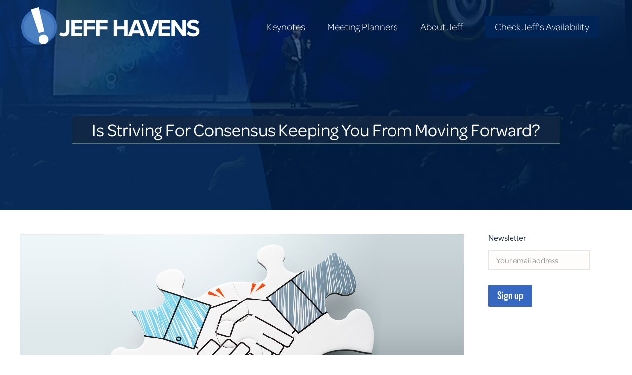

--- FILE ---
content_type: text/html; charset=UTF-8
request_url: https://www.jeffhavens.com/business/is-striving-for-consensus-keeping-you-from-moving-forward
body_size: 23451
content:
<!DOCTYPE html>
<!--[if !(IE 6) | !(IE 7) | !(IE 8)  ]><!-->
<html lang="en-US" class="no-js">
<!--<![endif]-->
<head>
<meta charset="UTF-8" />
<meta name="viewport" content="width=device-width, initial-scale=1, maximum-scale=1, user-scalable=0"/>
<meta name="theme-color" content="#3671c1"/>	<link rel="profile" href="https://gmpg.org/xfn/11" />
<meta name='robots' content='index, follow, max-image-preview:large, max-snippet:-1, max-video-preview:-1' />
<!-- This site is optimized with the Yoast SEO plugin v26.8 - https://yoast.com/product/yoast-seo-wordpress/ -->
<title>Is Striving For Consensus Keeping You From Moving Forward? - Jeff Havens | Keynote Speaker | Leadership Keynote Speaker</title>
<link rel="canonical" href="https://www.jeffhavens.com/business/is-striving-for-consensus-keeping-you-from-moving-forward" />
<meta property="og:locale" content="en_US" />
<meta property="og:type" content="article" />
<meta property="og:title" content="Is Striving For Consensus Keeping You From Moving Forward? - Jeff Havens | Keynote Speaker | Leadership Keynote Speaker" />
<meta property="og:description" content="Recently my wife and I were in Barcelona, visiting her family and 87 of their closest friends.  (Not quite, but there were a lot of people.)  We were outside, it was a beautiful day, and it was time to decide where to have dinner.  The only thing everyone agreed on was that we wanted to&hellip;" />
<meta property="og:url" content="https://www.jeffhavens.com/business/is-striving-for-consensus-keeping-you-from-moving-forward" />
<meta property="og:site_name" content="Jeff Havens | Keynote Speaker | Leadership Keynote Speaker" />
<meta property="article:publisher" content="https://www.facebook.com/jeffhavensspeaking" />
<meta property="article:published_time" content="2022-08-08T13:46:27+00:00" />
<meta property="og:image" content="https://www.jeffhavens.com/wp-content/uploads/2022/08/consensus.jpg" />
<meta property="og:image:width" content="1600" />
<meta property="og:image:height" content="649" />
<meta property="og:image:type" content="image/jpeg" />
<meta name="author" content="Jeff Havens" />
<meta name="twitter:label1" content="Written by" />
<meta name="twitter:data1" content="Jeff Havens" />
<meta name="twitter:label2" content="Est. reading time" />
<meta name="twitter:data2" content="3 minutes" />
<script type="application/ld+json" class="yoast-schema-graph">{"@context":"https://schema.org","@graph":[{"@type":"Article","@id":"https://www.jeffhavens.com/business/is-striving-for-consensus-keeping-you-from-moving-forward#article","isPartOf":{"@id":"https://www.jeffhavens.com/business/is-striving-for-consensus-keeping-you-from-moving-forward"},"author":{"name":"Jeff Havens","@id":"https://www.jeffhavens.com/#/schema/person/92d926fbf396b1f5f1d4ced3f1b4c7db"},"headline":"Is Striving For Consensus Keeping You From Moving Forward?","datePublished":"2022-08-08T13:46:27+00:00","mainEntityOfPage":{"@id":"https://www.jeffhavens.com/business/is-striving-for-consensus-keeping-you-from-moving-forward"},"wordCount":574,"commentCount":0,"image":{"@id":"https://www.jeffhavens.com/business/is-striving-for-consensus-keeping-you-from-moving-forward#primaryimage"},"thumbnailUrl":"https://www.jeffhavens.com/wp-content/uploads/2022/08/consensus.jpg","articleSection":["Business","Communication","Conflict Resolution","Critical Thinking","Decision Making","Difficult Conversations","Innovation","Leadership","Personal Development","Professional Development"],"inLanguage":"en-US","potentialAction":[{"@type":"CommentAction","name":"Comment","target":["https://www.jeffhavens.com/business/is-striving-for-consensus-keeping-you-from-moving-forward#respond"]}]},{"@type":"WebPage","@id":"https://www.jeffhavens.com/business/is-striving-for-consensus-keeping-you-from-moving-forward","url":"https://www.jeffhavens.com/business/is-striving-for-consensus-keeping-you-from-moving-forward","name":"Is Striving For Consensus Keeping You From Moving Forward? - Jeff Havens | Keynote Speaker | Leadership Keynote Speaker","isPartOf":{"@id":"https://www.jeffhavens.com/#website"},"primaryImageOfPage":{"@id":"https://www.jeffhavens.com/business/is-striving-for-consensus-keeping-you-from-moving-forward#primaryimage"},"image":{"@id":"https://www.jeffhavens.com/business/is-striving-for-consensus-keeping-you-from-moving-forward#primaryimage"},"thumbnailUrl":"https://www.jeffhavens.com/wp-content/uploads/2022/08/consensus.jpg","datePublished":"2022-08-08T13:46:27+00:00","author":{"@id":"https://www.jeffhavens.com/#/schema/person/92d926fbf396b1f5f1d4ced3f1b4c7db"},"breadcrumb":{"@id":"https://www.jeffhavens.com/business/is-striving-for-consensus-keeping-you-from-moving-forward#breadcrumb"},"inLanguage":"en-US","potentialAction":[{"@type":"ReadAction","target":["https://www.jeffhavens.com/business/is-striving-for-consensus-keeping-you-from-moving-forward"]}]},{"@type":"ImageObject","inLanguage":"en-US","@id":"https://www.jeffhavens.com/business/is-striving-for-consensus-keeping-you-from-moving-forward#primaryimage","url":"https://www.jeffhavens.com/wp-content/uploads/2022/08/consensus.jpg","contentUrl":"https://www.jeffhavens.com/wp-content/uploads/2022/08/consensus.jpg","width":1600,"height":649,"caption":"striving for consensus"},{"@type":"BreadcrumbList","@id":"https://www.jeffhavens.com/business/is-striving-for-consensus-keeping-you-from-moving-forward#breadcrumb","itemListElement":[{"@type":"ListItem","position":1,"name":"Home","item":"https://www.jeffhavens.com/"},{"@type":"ListItem","position":2,"name":"Is Striving For Consensus Keeping You From Moving Forward?"}]},{"@type":"WebSite","@id":"https://www.jeffhavens.com/#website","url":"https://www.jeffhavens.com/","name":"Jeff Havens | Keynote Speaker | Leadership Keynote Speaker","description":"Leadership | Generational Issues | Entertaining","potentialAction":[{"@type":"SearchAction","target":{"@type":"EntryPoint","urlTemplate":"https://www.jeffhavens.com/?s={search_term_string}"},"query-input":{"@type":"PropertyValueSpecification","valueRequired":true,"valueName":"search_term_string"}}],"inLanguage":"en-US"},{"@type":"Person","@id":"https://www.jeffhavens.com/#/schema/person/92d926fbf396b1f5f1d4ced3f1b4c7db","name":"Jeff Havens","image":{"@type":"ImageObject","inLanguage":"en-US","@id":"https://www.jeffhavens.com/#/schema/person/image/","url":"https://secure.gravatar.com/avatar/ef921dc8cea2ed0bf86f93e2b1a8f43ed99ac010263abb6e2dd75c26d74c992e?s=96&d=mm&r=g","contentUrl":"https://secure.gravatar.com/avatar/ef921dc8cea2ed0bf86f93e2b1a8f43ed99ac010263abb6e2dd75c26d74c992e?s=96&d=mm&r=g","caption":"Jeff Havens"},"description":"Jeff Havens is a speaker, author, and professional development expert who tackles leadership, generational, and professional development issues with an exceptional blend of content and entertainment. He is a contributing writer to Fast Company, Entrepreneur, BusinessWeek, The Wall Street Journal; and has been featured on CNBC and Fox Business. For more information, or to bring Jeff to your next meeting, contact Donna Buttice at Platinum Speakers Agency at 630.330.7533.","sameAs":["https://www.jeffhavens.com"],"url":"https://www.jeffhavens.com/author/jeff"}]}</script>
<!-- / Yoast SEO plugin. -->
<link rel='dns-prefetch' href='//fonts.googleapis.com' />
<link rel="alternate" type="application/rss+xml" title="Jeff Havens | Keynote Speaker | Leadership Keynote Speaker &raquo; Feed" href="https://www.jeffhavens.com/feed" />
<link rel="alternate" type="application/rss+xml" title="Jeff Havens | Keynote Speaker | Leadership Keynote Speaker &raquo; Comments Feed" href="https://www.jeffhavens.com/comments/feed" />
<link rel="alternate" type="application/rss+xml" title="Jeff Havens | Keynote Speaker | Leadership Keynote Speaker &raquo; Is Striving For Consensus Keeping You From Moving Forward? Comments Feed" href="https://www.jeffhavens.com/business/is-striving-for-consensus-keeping-you-from-moving-forward/feed" />
<link rel="alternate" title="oEmbed (JSON)" type="application/json+oembed" href="https://www.jeffhavens.com/wp-json/oembed/1.0/embed?url=https%3A%2F%2Fwww.jeffhavens.com%2Fbusiness%2Fis-striving-for-consensus-keeping-you-from-moving-forward" />
<link rel="alternate" title="oEmbed (XML)" type="text/xml+oembed" href="https://www.jeffhavens.com/wp-json/oembed/1.0/embed?url=https%3A%2F%2Fwww.jeffhavens.com%2Fbusiness%2Fis-striving-for-consensus-keeping-you-from-moving-forward&#038;format=xml" />
<style id='wp-img-auto-sizes-contain-inline-css'>
img:is([sizes=auto i],[sizes^="auto," i]){contain-intrinsic-size:3000px 1500px}
/*# sourceURL=wp-img-auto-sizes-contain-inline-css */
</style>
<!-- <link rel='stylesheet' id='formidable-css' href='https://www.jeffhavens.com/wp-content/plugins/formidable/css/formidableforms.css?ver=1031446' media='all' /> -->
<link rel="stylesheet" type="text/css" href="//www.jeffhavens.com/wp-content/cache/wpfc-minified/9a2es3i3/2eb6h.css" media="all"/>
<style id='classic-theme-styles-inline-css'>
/*! This file is auto-generated */
.wp-block-button__link{color:#fff;background-color:#32373c;border-radius:9999px;box-shadow:none;text-decoration:none;padding:calc(.667em + 2px) calc(1.333em + 2px);font-size:1.125em}.wp-block-file__button{background:#32373c;color:#fff;text-decoration:none}
/*# sourceURL=/wp-includes/css/classic-themes.min.css */
</style>
<link rel='stylesheet' id='intel-css' href='https://www.jeffhavens.com/wp-content/plugins/intelligence/public/css/intel-public.css?ver=1.4.0' media='all' />
<!-- <link rel='stylesheet' id='tp_twitter_plugin_css-css' href='https://www.jeffhavens.com/wp-content/plugins/recent-tweets-widget/tp_twitter_plugin.css?ver=1.0' media='screen' /> -->
<link rel="stylesheet" type="text/css" href="//www.jeffhavens.com/wp-content/cache/wpfc-minified/mnrzkluk/2eb5v.css" media="screen"/>
<!-- <link rel='stylesheet' id='the7-font-css' href='https://www.jeffhavens.com/wp-content/themes/dt-the7/fonts/icomoon-the7-font/icomoon-the7-font.min.css?ver=14.2.0' media='all' /> -->
<!-- <link rel='stylesheet' id='the7-awesome-fonts-css' href='https://www.jeffhavens.com/wp-content/themes/dt-the7/fonts/FontAwesome/css/all.min.css?ver=14.2.0' media='all' /> -->
<!-- <link rel='stylesheet' id='the7-awesome-fonts-back-css' href='https://www.jeffhavens.com/wp-content/themes/dt-the7/fonts/FontAwesome/back-compat.min.css?ver=14.2.0' media='all' /> -->
<!-- <link rel='stylesheet' id='the7-Defaults-css' href='https://www.jeffhavens.com/wp-content/uploads/smile_fonts/Defaults/Defaults.css?ver=6.9' media='all' /> -->
<link rel="stylesheet" type="text/css" href="//www.jeffhavens.com/wp-content/cache/wpfc-minified/1bage2n8/2eb5v.css" media="all"/>
<!-- <link rel='stylesheet' id='fancybox-css' href='https://www.jeffhavens.com/wp-content/plugins/easy-fancybox/fancybox/1.5.4/jquery.fancybox.min.css?ver=6.9' media='screen' /> -->
<link rel="stylesheet" type="text/css" href="//www.jeffhavens.com/wp-content/cache/wpfc-minified/qt6ohkd2/2eb5v.css" media="screen"/>
<style id='fancybox-inline-css'>
#fancybox-overlay{background-attachment:fixed;background-image:url("https://www.jeffhavens.com/wp-content/plugins/easy-fancybox/images/light-mask.png");background-position:center;background-repeat:no-repeat;background-size:100% 100%}#fancybox-content{border-color:#fff;}
/*# sourceURL=fancybox-inline-css */
</style>
<link rel='stylesheet' id='dt-web-fonts-css' href='https://fonts.googleapis.com/css?family=Open+Sans:400,600,700%7CRoboto:400,600,700' media='all' />
<!-- <link rel='stylesheet' id='dt-main-css' href='https://www.jeffhavens.com/wp-content/themes/dt-the7/css/main.min.css?ver=14.2.0' media='all' /> -->
<!-- <link rel='stylesheet' id='the7-custom-scrollbar-css' href='https://www.jeffhavens.com/wp-content/themes/dt-the7/lib/custom-scrollbar/custom-scrollbar.min.css?ver=14.2.0' media='all' /> -->
<!-- <link rel='stylesheet' id='the7-wpbakery-css' href='https://www.jeffhavens.com/wp-content/themes/dt-the7/css/wpbakery.min.css?ver=14.2.0' media='all' /> -->
<!-- <link rel='stylesheet' id='the7-core-css' href='https://www.jeffhavens.com/wp-content/plugins/dt-the7-core/assets/css/post-type.min.css?ver=2.7.12' media='all' /> -->
<!-- <link rel='stylesheet' id='the7-css-vars-css' href='https://www.jeffhavens.com/wp-content/uploads/the7-css/css-vars.css?ver=800b2d74017b' media='all' /> -->
<!-- <link rel='stylesheet' id='dt-custom-css' href='https://www.jeffhavens.com/wp-content/uploads/the7-css/custom.css?ver=800b2d74017b' media='all' /> -->
<!-- <link rel='stylesheet' id='dt-media-css' href='https://www.jeffhavens.com/wp-content/uploads/the7-css/media.css?ver=800b2d74017b' media='all' /> -->
<!-- <link rel='stylesheet' id='the7-mega-menu-css' href='https://www.jeffhavens.com/wp-content/uploads/the7-css/mega-menu.css?ver=800b2d74017b' media='all' /> -->
<!-- <link rel='stylesheet' id='the7-elements-albums-portfolio-css' href='https://www.jeffhavens.com/wp-content/uploads/the7-css/the7-elements-albums-portfolio.css?ver=800b2d74017b' media='all' /> -->
<!-- <link rel='stylesheet' id='the7-elements-css' href='https://www.jeffhavens.com/wp-content/uploads/the7-css/post-type-dynamic.css?ver=800b2d74017b' media='all' /> -->
<!-- <link rel='stylesheet' id='style-css' href='https://www.jeffhavens.com/wp-content/themes/jeffhavens2016-child/style.css?ver=14.2.0' media='all' /> -->
<link rel="stylesheet" type="text/css" href="//www.jeffhavens.com/wp-content/cache/wpfc-minified/dhbxzs4c/2eb5v.css" media="all"/>
<script src="https://www.jeffhavens.com/wp-includes/js/jquery/jquery.min.js?ver=3.7.1" id="jquery-core-js"></script>
<script src="https://www.jeffhavens.com/wp-includes/js/jquery/jquery-migrate.min.js?ver=3.4.1" id="jquery-migrate-js"></script>
<script src="//www.jeffhavens.com/wp-content/plugins/revslider/sr6/assets/js/rbtools.min.js?ver=6.7.38" async id="tp-tools-js"></script>
<script src="//www.jeffhavens.com/wp-content/plugins/revslider/sr6/assets/js/rs6.min.js?ver=6.7.38" async id="revmin-js"></script>
<script id="dt-above-fold-js-extra">
var dtLocal = {"themeUrl":"https://www.jeffhavens.com/wp-content/themes/dt-the7","passText":"To view this protected post, enter the password below:","moreButtonText":{"loading":"Loading...","loadMore":"Load more"},"postID":"13377","ajaxurl":"https://www.jeffhavens.com/wp-admin/admin-ajax.php","REST":{"baseUrl":"https://www.jeffhavens.com/wp-json/the7/v1","endpoints":{"sendMail":"/send-mail"}},"contactMessages":{"required":"One or more fields have an error. Please check and try again.","terms":"Please accept the privacy policy.","fillTheCaptchaError":"Please, fill the captcha."},"captchaSiteKey":"","ajaxNonce":"dc329992d4","pageData":"","themeSettings":{"smoothScroll":"off","lazyLoading":false,"desktopHeader":{"height":100},"ToggleCaptionEnabled":"disabled","ToggleCaption":"Navigation","floatingHeader":{"showAfter":500,"showMenu":true,"height":80,"logo":{"showLogo":true,"html":"\u003Cimg class=\" preload-me\" src=\"https://www.jeffhavens.com/wp-content/uploads/2023/12/logo-mobile.png\" srcset=\"https://www.jeffhavens.com/wp-content/uploads/2023/12/logo-mobile.png 250w, https://www.jeffhavens.com/wp-content/uploads/2023/12/logo-mobile-rt.png 500w\" width=\"250\" height=\"59\"   sizes=\"250px\" alt=\"Jeff Havens | Keynote Speaker | Leadership Keynote Speaker\" /\u003E","url":"https://www.jeffhavens.com/"}},"topLine":{"floatingTopLine":{"logo":{"showLogo":false,"html":""}}},"mobileHeader":{"firstSwitchPoint":1250,"secondSwitchPoint":800,"firstSwitchPointHeight":95,"secondSwitchPointHeight":75,"mobileToggleCaptionEnabled":"disabled","mobileToggleCaption":"Menu"},"stickyMobileHeaderFirstSwitch":{"logo":{"html":"\u003Cimg class=\" preload-me\" src=\"https://www.jeffhavens.com/wp-content/uploads/2023/12/logo-main.png\" srcset=\"https://www.jeffhavens.com/wp-content/uploads/2023/12/logo-main.png 366w, https://www.jeffhavens.com/wp-content/uploads/2023/12/logo-main-rt.png 725w\" width=\"366\" height=\"86\"   sizes=\"366px\" alt=\"Jeff Havens | Keynote Speaker | Leadership Keynote Speaker\" /\u003E"}},"stickyMobileHeaderSecondSwitch":{"logo":{"html":"\u003Cimg class=\" preload-me\" src=\"https://www.jeffhavens.com/wp-content/uploads/2023/12/logo-mobile.png\" srcset=\"https://www.jeffhavens.com/wp-content/uploads/2023/12/logo-mobile.png 250w, https://www.jeffhavens.com/wp-content/uploads/2023/12/logo-mobile-rt.png 500w\" width=\"250\" height=\"59\"   sizes=\"250px\" alt=\"Jeff Havens | Keynote Speaker | Leadership Keynote Speaker\" /\u003E"}},"sidebar":{"switchPoint":970},"boxedWidth":"1280px"},"VCMobileScreenWidth":"768"};
var dtShare = {"shareButtonText":{"facebook":"Share on Facebook","twitter":"Share on X","pinterest":"Pin it","linkedin":"Share on Linkedin","whatsapp":"Share on Whatsapp"},"overlayOpacity":"85"};
//# sourceURL=dt-above-fold-js-extra
</script>
<script src="https://www.jeffhavens.com/wp-content/themes/dt-the7/js/above-the-fold.min.js?ver=14.2.0" id="dt-above-fold-js"></script>
<script></script><link rel="https://api.w.org/" href="https://www.jeffhavens.com/wp-json/" /><link rel="alternate" title="JSON" type="application/json" href="https://www.jeffhavens.com/wp-json/wp/v2/posts/13377" /><link rel="EditURI" type="application/rsd+xml" title="RSD" href="https://www.jeffhavens.com/xmlrpc.php?rsd" />
<meta name="generator" content="WordPress 6.9" />
<link rel='shortlink' href='https://www.jeffhavens.com/?p=13377' />
<script>(function(w,d,o,u,b,i,r,a,s,c,t){w['L10iObject']=r;t=1*new Date();w[r]=w[r]||function() {(w[r].q=w[r].q||[]).push(arguments);w[r].t=t},s='';u+=b+s;a=d.createElement(o),b=d.getElementsByTagName(o)[0];a.async=1;a.src=u;b.parentNode.insertBefore(a,b)})(window,document,'script','//www.jeffhavens.com','/wp-content/plugins/intelligence/js/l10i.min.js','','io');io("ga.create","UA-12731059-6","auto",{"name":"l10i"});io("addTracker","UA-12731059-1",{"enhance":"base"});</script>     
<!-- Reddit Pixel -->
<script>
!function(w,d){if(!w.rdt){var p=w.rdt=function(){p.sendEvent?p.sendEvent.apply(p,arguments):p.callQueue.push(arguments)};p.callQueue=[];var t=d.createElement("script");t.src="https://www.redditstatic.com/ads/pixel.js",t.async=!0;var s=d.getElementsByTagName("script")[0];s.parentNode.insertBefore(t,s)}}(window,document);rdt('init','t2_sgfwleet', {"optOut":false,"useDecimalCurrencyValues":true});rdt('track', 'PageVisit');
</script>
<!-- DO NOT MODIFY UNLESS TO REPLACE A USER IDENTIFIER -->
<!-- End Reddit Pixel -->
<script>
(function(i,s,o,g,r,a,m){i['GoogleAnalyticsObject']=r;i[r]=i[r]||function(){
(i[r].q=i[r].q||[]).push(arguments)},i[r].l=1*new Date();a=s.createElement(o),
m=s.getElementsByTagName(o)[0];a.async=1;a.src=g;m.parentNode.insertBefore(a,m)
})(window,document,'script','https://www.google-analytics.com/analytics.js','ga');
ga('create', 'UA-12731059-1', 'auto');
ga('send', 'pageview');
</script>
<!-- Global site tag (gtag.js) - Google Ads: 1028018728 -->
<script async src="https://www.googletagmanager.com/gtag/js?id=AW-1028018728"></script>
<script>
window.dataLayer = window.dataLayer || [];
function gtag(){dataLayer.push(arguments);}
gtag('js', new Date());
gtag('config', 'AW-1028018728');
</script>
<meta name="generator" content="Powered by WPBakery Page Builder - drag and drop page builder for WordPress."/>
<meta name="generator" content="Powered by Slider Revolution 6.7.38 - responsive, Mobile-Friendly Slider Plugin for WordPress with comfortable drag and drop interface." />
<link rel="icon" href="https://www.jeffhavens.com/wp-content/uploads/2021/12/favicon-16.png" type="image/png" sizes="16x16"/><link rel="icon" href="https://www.jeffhavens.com/wp-content/uploads/2021/12/favicon-32.png" type="image/png" sizes="32x32"/><script>function setREVStartSize(e){
//window.requestAnimationFrame(function() {
window.RSIW = window.RSIW===undefined ? window.innerWidth : window.RSIW;
window.RSIH = window.RSIH===undefined ? window.innerHeight : window.RSIH;
try {
var pw = document.getElementById(e.c).parentNode.offsetWidth,
newh;
pw = pw===0 || isNaN(pw) || (e.l=="fullwidth" || e.layout=="fullwidth") ? window.RSIW : pw;
e.tabw = e.tabw===undefined ? 0 : parseInt(e.tabw);
e.thumbw = e.thumbw===undefined ? 0 : parseInt(e.thumbw);
e.tabh = e.tabh===undefined ? 0 : parseInt(e.tabh);
e.thumbh = e.thumbh===undefined ? 0 : parseInt(e.thumbh);
e.tabhide = e.tabhide===undefined ? 0 : parseInt(e.tabhide);
e.thumbhide = e.thumbhide===undefined ? 0 : parseInt(e.thumbhide);
e.mh = e.mh===undefined || e.mh=="" || e.mh==="auto" ? 0 : parseInt(e.mh,0);
if(e.layout==="fullscreen" || e.l==="fullscreen")
newh = Math.max(e.mh,window.RSIH);
else{
e.gw = Array.isArray(e.gw) ? e.gw : [e.gw];
for (var i in e.rl) if (e.gw[i]===undefined || e.gw[i]===0) e.gw[i] = e.gw[i-1];
e.gh = e.el===undefined || e.el==="" || (Array.isArray(e.el) && e.el.length==0)? e.gh : e.el;
e.gh = Array.isArray(e.gh) ? e.gh : [e.gh];
for (var i in e.rl) if (e.gh[i]===undefined || e.gh[i]===0) e.gh[i] = e.gh[i-1];
var nl = new Array(e.rl.length),
ix = 0,
sl;
e.tabw = e.tabhide>=pw ? 0 : e.tabw;
e.thumbw = e.thumbhide>=pw ? 0 : e.thumbw;
e.tabh = e.tabhide>=pw ? 0 : e.tabh;
e.thumbh = e.thumbhide>=pw ? 0 : e.thumbh;
for (var i in e.rl) nl[i] = e.rl[i]<window.RSIW ? 0 : e.rl[i];
sl = nl[0];
for (var i in nl) if (sl>nl[i] && nl[i]>0) { sl = nl[i]; ix=i;}
var m = pw>(e.gw[ix]+e.tabw+e.thumbw) ? 1 : (pw-(e.tabw+e.thumbw)) / (e.gw[ix]);
newh =  (e.gh[ix] * m) + (e.tabh + e.thumbh);
}
var el = document.getElementById(e.c);
if (el!==null && el) el.style.height = newh+"px";
el = document.getElementById(e.c+"_wrapper");
if (el!==null && el) {
el.style.height = newh+"px";
el.style.display = "block";
}
} catch(e){
console.log("Failure at Presize of Slider:" + e)
}
//});
};</script>
<noscript><style> .wpb_animate_when_almost_visible { opacity: 1; }</style></noscript><link rel="stylesheet" href="https://use.typekit.net/laf8znz.css"><style id='the7-custom-inline-css' type='text/css'>
p {margin-bottom:20px;}
h4 a:link {text-decoration: underline;}
h4 a:hover {text-decoration: none;
}
hr {
border-top: 1px dashed #8c8b8b;
border-bottom: 1px dashed #fff;
margin: 50px 0 20px 0;
}
.soc-ico a .icon, .soc-ico a, .soc-ico a::after, .soc-ico a::before {
width: 50px;
height: 50px;
}
@media screen and (min-width: 1000px) {
#fancy-header .fancy-title>span { 
background: rgba(19, 39, 66, 0.8);
padding: 5px 40px 5px 40px;
color: #fff;
font-weight: 300;
border: 1px solid #55767c;
}
}
@media screen and (max-width: 999px) {
#fancy-header .fancy-title>span { 
background: rgba(19, 39, 66, 0.8);
padding: 15px 22px 15px 15px;
}
}
@media screen and (min-width: 1000px) {
#fancy-header .fancy-subtitle { 
width: 650px;
background: rgba(0, 0, 0, 0.3);
font-family: 'proxima-nova', Arial, sans-serif;
}
}
@media screen and (max-width: 999px) {
#fancy-header .fancy-subtitle { 
background: rgba(0, 0, 0, 0.3);
font-family: 'proxima-nova', Arial, sans-serif;
}
}
.page-title h1 {
background: rgba(19, 39, 66, 0.8);
padding: 5px 40px 5px 40px;
color: #fff;
font-weight: 300;
border: 1px solid #55767c;
}
.one-half,
.one-third {
position: relative;
margin-right: 4%;
float: left;
margin-bottom: 20px;
}
.one-half { width: 48%; }
.one-third { width: 30.66%; }
.last {
margin-right: 0 !important;
clear: right;
}
@media only screen and (max-width: 767px) {
.one-half, .one-third {
width: 100%;
margin-right: 0;
}
}
.nav-contact a {
background-color: #002455;
padding: 10px 20px 10px 20px !important;
border-radius: 1px;
}
.nav-contact a:hover {
background-color: #29273f;
padding: 10px 20px 10px 20px !important;
border-radius: 1px;
}
@media only screen and (max-width: 769px) {
.swap-on-mobile {
display: flex !important;
flex-direction: column-reverse;
}
}
</style>
<style id='global-styles-inline-css'>
:root{--wp--preset--aspect-ratio--square: 1;--wp--preset--aspect-ratio--4-3: 4/3;--wp--preset--aspect-ratio--3-4: 3/4;--wp--preset--aspect-ratio--3-2: 3/2;--wp--preset--aspect-ratio--2-3: 2/3;--wp--preset--aspect-ratio--16-9: 16/9;--wp--preset--aspect-ratio--9-16: 9/16;--wp--preset--color--black: #000000;--wp--preset--color--cyan-bluish-gray: #abb8c3;--wp--preset--color--white: #FFF;--wp--preset--color--pale-pink: #f78da7;--wp--preset--color--vivid-red: #cf2e2e;--wp--preset--color--luminous-vivid-orange: #ff6900;--wp--preset--color--luminous-vivid-amber: #fcb900;--wp--preset--color--light-green-cyan: #7bdcb5;--wp--preset--color--vivid-green-cyan: #00d084;--wp--preset--color--pale-cyan-blue: #8ed1fc;--wp--preset--color--vivid-cyan-blue: #0693e3;--wp--preset--color--vivid-purple: #9b51e0;--wp--preset--color--accent: #3671c1;--wp--preset--color--dark-gray: #111;--wp--preset--color--light-gray: #767676;--wp--preset--gradient--vivid-cyan-blue-to-vivid-purple: linear-gradient(135deg,rgb(6,147,227) 0%,rgb(155,81,224) 100%);--wp--preset--gradient--light-green-cyan-to-vivid-green-cyan: linear-gradient(135deg,rgb(122,220,180) 0%,rgb(0,208,130) 100%);--wp--preset--gradient--luminous-vivid-amber-to-luminous-vivid-orange: linear-gradient(135deg,rgb(252,185,0) 0%,rgb(255,105,0) 100%);--wp--preset--gradient--luminous-vivid-orange-to-vivid-red: linear-gradient(135deg,rgb(255,105,0) 0%,rgb(207,46,46) 100%);--wp--preset--gradient--very-light-gray-to-cyan-bluish-gray: linear-gradient(135deg,rgb(238,238,238) 0%,rgb(169,184,195) 100%);--wp--preset--gradient--cool-to-warm-spectrum: linear-gradient(135deg,rgb(74,234,220) 0%,rgb(151,120,209) 20%,rgb(207,42,186) 40%,rgb(238,44,130) 60%,rgb(251,105,98) 80%,rgb(254,248,76) 100%);--wp--preset--gradient--blush-light-purple: linear-gradient(135deg,rgb(255,206,236) 0%,rgb(152,150,240) 100%);--wp--preset--gradient--blush-bordeaux: linear-gradient(135deg,rgb(254,205,165) 0%,rgb(254,45,45) 50%,rgb(107,0,62) 100%);--wp--preset--gradient--luminous-dusk: linear-gradient(135deg,rgb(255,203,112) 0%,rgb(199,81,192) 50%,rgb(65,88,208) 100%);--wp--preset--gradient--pale-ocean: linear-gradient(135deg,rgb(255,245,203) 0%,rgb(182,227,212) 50%,rgb(51,167,181) 100%);--wp--preset--gradient--electric-grass: linear-gradient(135deg,rgb(202,248,128) 0%,rgb(113,206,126) 100%);--wp--preset--gradient--midnight: linear-gradient(135deg,rgb(2,3,129) 0%,rgb(40,116,252) 100%);--wp--preset--font-size--small: 13px;--wp--preset--font-size--medium: 20px;--wp--preset--font-size--large: 36px;--wp--preset--font-size--x-large: 42px;--wp--preset--spacing--20: 0.44rem;--wp--preset--spacing--30: 0.67rem;--wp--preset--spacing--40: 1rem;--wp--preset--spacing--50: 1.5rem;--wp--preset--spacing--60: 2.25rem;--wp--preset--spacing--70: 3.38rem;--wp--preset--spacing--80: 5.06rem;--wp--preset--shadow--natural: 6px 6px 9px rgba(0, 0, 0, 0.2);--wp--preset--shadow--deep: 12px 12px 50px rgba(0, 0, 0, 0.4);--wp--preset--shadow--sharp: 6px 6px 0px rgba(0, 0, 0, 0.2);--wp--preset--shadow--outlined: 6px 6px 0px -3px rgb(255, 255, 255), 6px 6px rgb(0, 0, 0);--wp--preset--shadow--crisp: 6px 6px 0px rgb(0, 0, 0);}:where(.is-layout-flex){gap: 0.5em;}:where(.is-layout-grid){gap: 0.5em;}body .is-layout-flex{display: flex;}.is-layout-flex{flex-wrap: wrap;align-items: center;}.is-layout-flex > :is(*, div){margin: 0;}body .is-layout-grid{display: grid;}.is-layout-grid > :is(*, div){margin: 0;}:where(.wp-block-columns.is-layout-flex){gap: 2em;}:where(.wp-block-columns.is-layout-grid){gap: 2em;}:where(.wp-block-post-template.is-layout-flex){gap: 1.25em;}:where(.wp-block-post-template.is-layout-grid){gap: 1.25em;}.has-black-color{color: var(--wp--preset--color--black) !important;}.has-cyan-bluish-gray-color{color: var(--wp--preset--color--cyan-bluish-gray) !important;}.has-white-color{color: var(--wp--preset--color--white) !important;}.has-pale-pink-color{color: var(--wp--preset--color--pale-pink) !important;}.has-vivid-red-color{color: var(--wp--preset--color--vivid-red) !important;}.has-luminous-vivid-orange-color{color: var(--wp--preset--color--luminous-vivid-orange) !important;}.has-luminous-vivid-amber-color{color: var(--wp--preset--color--luminous-vivid-amber) !important;}.has-light-green-cyan-color{color: var(--wp--preset--color--light-green-cyan) !important;}.has-vivid-green-cyan-color{color: var(--wp--preset--color--vivid-green-cyan) !important;}.has-pale-cyan-blue-color{color: var(--wp--preset--color--pale-cyan-blue) !important;}.has-vivid-cyan-blue-color{color: var(--wp--preset--color--vivid-cyan-blue) !important;}.has-vivid-purple-color{color: var(--wp--preset--color--vivid-purple) !important;}.has-black-background-color{background-color: var(--wp--preset--color--black) !important;}.has-cyan-bluish-gray-background-color{background-color: var(--wp--preset--color--cyan-bluish-gray) !important;}.has-white-background-color{background-color: var(--wp--preset--color--white) !important;}.has-pale-pink-background-color{background-color: var(--wp--preset--color--pale-pink) !important;}.has-vivid-red-background-color{background-color: var(--wp--preset--color--vivid-red) !important;}.has-luminous-vivid-orange-background-color{background-color: var(--wp--preset--color--luminous-vivid-orange) !important;}.has-luminous-vivid-amber-background-color{background-color: var(--wp--preset--color--luminous-vivid-amber) !important;}.has-light-green-cyan-background-color{background-color: var(--wp--preset--color--light-green-cyan) !important;}.has-vivid-green-cyan-background-color{background-color: var(--wp--preset--color--vivid-green-cyan) !important;}.has-pale-cyan-blue-background-color{background-color: var(--wp--preset--color--pale-cyan-blue) !important;}.has-vivid-cyan-blue-background-color{background-color: var(--wp--preset--color--vivid-cyan-blue) !important;}.has-vivid-purple-background-color{background-color: var(--wp--preset--color--vivid-purple) !important;}.has-black-border-color{border-color: var(--wp--preset--color--black) !important;}.has-cyan-bluish-gray-border-color{border-color: var(--wp--preset--color--cyan-bluish-gray) !important;}.has-white-border-color{border-color: var(--wp--preset--color--white) !important;}.has-pale-pink-border-color{border-color: var(--wp--preset--color--pale-pink) !important;}.has-vivid-red-border-color{border-color: var(--wp--preset--color--vivid-red) !important;}.has-luminous-vivid-orange-border-color{border-color: var(--wp--preset--color--luminous-vivid-orange) !important;}.has-luminous-vivid-amber-border-color{border-color: var(--wp--preset--color--luminous-vivid-amber) !important;}.has-light-green-cyan-border-color{border-color: var(--wp--preset--color--light-green-cyan) !important;}.has-vivid-green-cyan-border-color{border-color: var(--wp--preset--color--vivid-green-cyan) !important;}.has-pale-cyan-blue-border-color{border-color: var(--wp--preset--color--pale-cyan-blue) !important;}.has-vivid-cyan-blue-border-color{border-color: var(--wp--preset--color--vivid-cyan-blue) !important;}.has-vivid-purple-border-color{border-color: var(--wp--preset--color--vivid-purple) !important;}.has-vivid-cyan-blue-to-vivid-purple-gradient-background{background: var(--wp--preset--gradient--vivid-cyan-blue-to-vivid-purple) !important;}.has-light-green-cyan-to-vivid-green-cyan-gradient-background{background: var(--wp--preset--gradient--light-green-cyan-to-vivid-green-cyan) !important;}.has-luminous-vivid-amber-to-luminous-vivid-orange-gradient-background{background: var(--wp--preset--gradient--luminous-vivid-amber-to-luminous-vivid-orange) !important;}.has-luminous-vivid-orange-to-vivid-red-gradient-background{background: var(--wp--preset--gradient--luminous-vivid-orange-to-vivid-red) !important;}.has-very-light-gray-to-cyan-bluish-gray-gradient-background{background: var(--wp--preset--gradient--very-light-gray-to-cyan-bluish-gray) !important;}.has-cool-to-warm-spectrum-gradient-background{background: var(--wp--preset--gradient--cool-to-warm-spectrum) !important;}.has-blush-light-purple-gradient-background{background: var(--wp--preset--gradient--blush-light-purple) !important;}.has-blush-bordeaux-gradient-background{background: var(--wp--preset--gradient--blush-bordeaux) !important;}.has-luminous-dusk-gradient-background{background: var(--wp--preset--gradient--luminous-dusk) !important;}.has-pale-ocean-gradient-background{background: var(--wp--preset--gradient--pale-ocean) !important;}.has-electric-grass-gradient-background{background: var(--wp--preset--gradient--electric-grass) !important;}.has-midnight-gradient-background{background: var(--wp--preset--gradient--midnight) !important;}.has-small-font-size{font-size: var(--wp--preset--font-size--small) !important;}.has-medium-font-size{font-size: var(--wp--preset--font-size--medium) !important;}.has-large-font-size{font-size: var(--wp--preset--font-size--large) !important;}.has-x-large-font-size{font-size: var(--wp--preset--font-size--x-large) !important;}
/*# sourceURL=global-styles-inline-css */
</style>
<!-- <link rel='stylesheet' id='rs-plugin-settings-css' href='//www.jeffhavens.com/wp-content/plugins/revslider/sr6/assets/css/rs6.css?ver=6.7.38' media='all' /> -->
<link rel="stylesheet" type="text/css" href="//www.jeffhavens.com/wp-content/cache/wpfc-minified/77gzris1/2eb5v.css" media="all"/>
<style id='rs-plugin-settings-inline-css'>
#rs-demo-id {}
/*# sourceURL=rs-plugin-settings-inline-css */
</style>
</head>
<body id="the7-body" class="wp-singular post-template-default single single-post postid-13377 single-format-standard wp-embed-responsive wp-theme-dt-the7 wp-child-theme-jeffhavens2016-child the7-core-ver-2.7.12 transparent dt-responsive-on right-mobile-menu-close-icon ouside-menu-close-icon mobile-hamburger-close-bg-enable mobile-hamburger-close-bg-hover-enable  fade-medium-mobile-menu-close-icon fade-small-menu-close-icon srcset-enabled btn-flat custom-btn-color custom-btn-hover-color phantom-fade phantom-shadow-decoration phantom-custom-logo-on floating-mobile-menu-icon top-header first-switch-logo-left first-switch-menu-right second-switch-logo-left second-switch-menu-right layzr-loading-on popup-message-style the7-ver-14.2.0 dt-fa-compatibility wpb-js-composer js-comp-ver-8.7.2 vc_responsive">
<!-- The7 14.2.0 -->
<div id="page" >
<a class="skip-link screen-reader-text" href="#content">Skip to content</a>
<div class="masthead inline-header right widgets full-width shadow-mobile-header-decoration small-mobile-menu-icon mobile-menu-icon-bg-on mobile-menu-icon-hover-bg-on dt-parent-menu-clickable show-sub-menu-on-hover show-device-logo show-mobile-logo" >
<div class="top-bar top-bar-empty top-bar-line-hide">
<div class="top-bar-bg" ></div>
<div class="mini-widgets left-widgets"></div><div class="mini-widgets right-widgets"></div></div>
<header class="header-bar" role="banner">
<div class="branding">
<div id="site-title" class="assistive-text">Jeff Havens | Keynote Speaker | Leadership Keynote Speaker</div>
<div id="site-description" class="assistive-text">Leadership | Generational Issues | Entertaining</div>
<a class="" href="https://www.jeffhavens.com/"><img class=" preload-me" src="https://www.jeffhavens.com/wp-content/uploads/2023/12/logo-main.png" srcset="https://www.jeffhavens.com/wp-content/uploads/2023/12/logo-main.png 366w, https://www.jeffhavens.com/wp-content/uploads/2023/12/logo-main-rt.png 725w" width="366" height="86"   sizes="366px" alt="Jeff Havens | Keynote Speaker | Leadership Keynote Speaker" /><img class="mobile-logo preload-me" src="https://www.jeffhavens.com/wp-content/uploads/2023/12/logo-mobile.png" srcset="https://www.jeffhavens.com/wp-content/uploads/2023/12/logo-mobile.png 250w, https://www.jeffhavens.com/wp-content/uploads/2023/12/logo-mobile-rt.png 500w" width="250" height="59"   sizes="250px" alt="Jeff Havens | Keynote Speaker | Leadership Keynote Speaker" /></a></div>
<ul id="primary-menu" class="main-nav outside-item-remove-margin"><li class="menu-item menu-item-type-post_type menu-item-object-page menu-item-has-children menu-item-621 first has-children depth-0"><a href='https://www.jeffhavens.com/keynotes' data-level='1' aria-haspopup='true' aria-expanded='false'><span class="menu-item-text"><span class="menu-text">Keynotes</span></span></a><ul class="sub-nav hover-style-bg level-arrows-on" role="group"><li class="menu-item menu-item-type-post_type menu-item-object-page menu-item-6886 first depth-1"><a href='https://www.jeffhavens.com/keynotes/uncrapify-your-future' data-level='2'><span class="menu-item-text"><span class="menu-text">Innovation</span></span></a></li> <li class="menu-item menu-item-type-post_type menu-item-object-page menu-item-618 depth-1"><a href='https://www.jeffhavens.com/keynotes/unleash-your-inner-tyrant' data-level='2'><span class="menu-item-text"><span class="menu-text">Leadership</span></span></a></li> <li class="menu-item menu-item-type-post_type menu-item-object-page menu-item-1515 depth-1"><a href='https://www.jeffhavens.com/keynotes/us-vs-them' data-level='2'><span class="menu-item-text"><span class="menu-text">Generational Differences</span></span></a></li> <li class="menu-item menu-item-type-post_type menu-item-object-page menu-item-12901 depth-1"><a href='https://www.jeffhavens.com/keynotes/conquering-tomorrow' data-level='2'><span class="menu-item-text"><span class="menu-text">Change Management</span></span></a></li> </ul></li> <li class="menu-item menu-item-type-post_type menu-item-object-page menu-item-7008 depth-0"><a href='https://www.jeffhavens.com/meeting-planners' data-level='1'><span class="menu-item-text"><span class="menu-text">Meeting Planners</span></span></a></li> <li class="menu-item menu-item-type-post_type menu-item-object-page menu-item-has-children menu-item-611 has-children depth-0"><a href='https://www.jeffhavens.com/about-jeff-havens' data-level='1' aria-haspopup='true' aria-expanded='false'><span class="menu-item-text"><span class="menu-text">About Jeff</span></span></a><ul class="sub-nav hover-style-bg level-arrows-on" role="group"><li class="menu-item menu-item-type-post_type menu-item-object-page menu-item-7090 first depth-1"><a href='https://www.jeffhavens.com/about-jeff-havens' data-level='2'><span class="menu-item-text"><span class="menu-text">About Jeff / Bio</span></span></a></li> <li class="menu-item menu-item-type-post_type menu-item-object-page menu-item-7029 depth-1"><a href='https://www.jeffhavens.com/blog' data-level='2'><span class="menu-item-text"><span class="menu-text">Blog</span></span></a></li> <li class="menu-item menu-item-type-custom menu-item-object-custom menu-item-has-children menu-item-9886 has-children depth-1"><a href='#' data-level='2' aria-haspopup='true' aria-expanded='false'><span class="menu-item-text"><span class="menu-text">Industries</span></span></a><ul class="sub-nav hover-style-bg level-arrows-on" role="group"><li class="menu-item menu-item-type-post_type menu-item-object-page menu-item-9887 first depth-2"><a href='https://www.jeffhavens.com/industries/agricultural' data-level='3'><span class="menu-item-text"><span class="menu-text">Agricultural</span></span></a></li> <li class="menu-item menu-item-type-post_type menu-item-object-page menu-item-9888 depth-2"><a href='https://www.jeffhavens.com/industries/associations-and-conferences' data-level='3'><span class="menu-item-text"><span class="menu-text">Associations and Conferences</span></span></a></li> <li class="menu-item menu-item-type-post_type menu-item-object-page menu-item-9889 depth-2"><a href='https://www.jeffhavens.com/industries/automotive-and-manufacturing' data-level='3'><span class="menu-item-text"><span class="menu-text">Automotive and Manufacturing</span></span></a></li> <li class="menu-item menu-item-type-post_type menu-item-object-page menu-item-9898 depth-2"><a href='https://www.jeffhavens.com/industries/business-growth' data-level='3'><span class="menu-item-text"><span class="menu-text">Business Growth</span></span></a></li> <li class="menu-item menu-item-type-post_type menu-item-object-page menu-item-9901 depth-2"><a href='https://www.jeffhavens.com/industries/education' data-level='3'><span class="menu-item-text"><span class="menu-text">Education</span></span></a></li> <li class="menu-item menu-item-type-post_type menu-item-object-page menu-item-9902 depth-2"><a href='https://www.jeffhavens.com/industries/financial-services' data-level='3'><span class="menu-item-text"><span class="menu-text">Financial</span></span></a></li> <li class="menu-item menu-item-type-post_type menu-item-object-page menu-item-9903 depth-2"><a href='https://www.jeffhavens.com/industries/government-and-social-services' data-level='3'><span class="menu-item-text"><span class="menu-text">Government and Social Services</span></span></a></li> <li class="menu-item menu-item-type-post_type menu-item-object-page menu-item-9896 depth-2"><a href='https://www.jeffhavens.com/industries/healthcare' data-level='3'><span class="menu-item-text"><span class="menu-text">Healthcare</span></span></a></li> <li class="menu-item menu-item-type-post_type menu-item-object-page menu-item-9899 depth-2"><a href='https://www.jeffhavens.com/industries/human-resources' data-level='3'><span class="menu-item-text"><span class="menu-text">Human Resources</span></span></a></li> <li class="menu-item menu-item-type-post_type menu-item-object-page menu-item-9895 depth-2"><a href='https://www.jeffhavens.com/industries/insurance-and-legal' data-level='3'><span class="menu-item-text"><span class="menu-text">Insurance and Legal</span></span></a></li> <li class="menu-item menu-item-type-post_type menu-item-object-page menu-item-9894 depth-2"><a href='https://www.jeffhavens.com/industries/media-and-entertainment' data-level='3'><span class="menu-item-text"><span class="menu-text">Media and Entertainment</span></span></a></li> <li class="menu-item menu-item-type-post_type menu-item-object-page menu-item-9893 depth-2"><a href='https://www.jeffhavens.com/industries/real-estate' data-level='3'><span class="menu-item-text"><span class="menu-text">Real Estate</span></span></a></li> <li class="menu-item menu-item-type-post_type menu-item-object-page menu-item-9900 depth-2"><a href='https://www.jeffhavens.com/industries/top-retail-keynote-speaker' data-level='3'><span class="menu-item-text"><span class="menu-text">Retail</span></span></a></li> <li class="menu-item menu-item-type-post_type menu-item-object-page menu-item-9892 depth-2"><a href='https://www.jeffhavens.com/industries/technology' data-level='3'><span class="menu-item-text"><span class="menu-text">Technology</span></span></a></li> <li class="menu-item menu-item-type-post_type menu-item-object-page menu-item-9890 depth-2"><a href='https://www.jeffhavens.com/industries/travel-and-hospitality' data-level='3'><span class="menu-item-text"><span class="menu-text">Travel and Hospitality</span></span></a></li> <li class="menu-item menu-item-type-post_type menu-item-object-page menu-item-9891 depth-2"><a href='https://www.jeffhavens.com/industries/utilities' data-level='3'><span class="menu-item-text"><span class="menu-text">Utilities</span></span></a></li> </ul></li> <li class="menu-item menu-item-type-custom menu-item-object-custom menu-item-has-children menu-item-9904 has-children depth-1"><a href='#' data-level='2' aria-haspopup='true' aria-expanded='false'><span class="menu-item-text"><span class="menu-text">Topics</span></span></a><ul class="sub-nav hover-style-bg level-arrows-on" role="group"><li class="menu-item menu-item-type-post_type menu-item-object-page menu-item-9897 first depth-2"><a href='https://www.jeffhavens.com/customer-service' data-level='3'><span class="menu-item-text"><span class="menu-text">Customer Service</span></span></a></li> <li class="menu-item menu-item-type-post_type menu-item-object-page menu-item-9906 depth-2"><a href='https://www.jeffhavens.com/generations' data-level='3'><span class="menu-item-text"><span class="menu-text">Generational Differences</span></span></a></li> <li class="menu-item menu-item-type-post_type menu-item-object-page menu-item-9907 depth-2"><a href='https://www.jeffhavens.com/innovation' data-level='3'><span class="menu-item-text"><span class="menu-text">Innovation</span></span></a></li> <li class="menu-item menu-item-type-post_type menu-item-object-page menu-item-9908 depth-2"><a href='https://www.jeffhavens.com/leadership' data-level='3'><span class="menu-item-text"><span class="menu-text">Leadership</span></span></a></li> <li class="menu-item menu-item-type-post_type menu-item-object-page menu-item-9905 depth-2"><a href='https://www.jeffhavens.com/motivation' data-level='3'><span class="menu-item-text"><span class="menu-text">Motivation</span></span></a></li> </ul></li> <li class="menu-item menu-item-type-post_type menu-item-object-page menu-item-7144 depth-1"><a href='https://www.jeffhavens.com/products/online-training' data-level='2'><span class="menu-item-text"><span class="menu-text">Video Training</span></span></a></li> <li class="menu-item menu-item-type-post_type menu-item-object-page menu-item-7588 depth-1"><a href='https://www.jeffhavens.com/newsletter' data-level='2'><span class="menu-item-text"><span class="menu-text">Newsletter Signup!</span></span></a></li> </ul></li> <li class="nav-contact menu-item menu-item-type-post_type menu-item-object-page menu-item-7056 last depth-0"><a href='https://www.jeffhavens.com/contact' data-level='1'><span class="menu-item-text"><span class="menu-text">Check Jeff&#8217;s Availability</span></span></a></li> </ul>
<div class="mini-widgets"><div class="text-area hide-on-desktop in-menu-first-switch in-menu-second-switch"><p>For Speaking Inquiries, Contact Donna Buttice</p>
</div><span class="mini-contacts phone hide-on-desktop in-menu-first-switch in-menu-second-switch"><i class="fa-fw the7-mw-icon-phone"></i>630.330.7533</span></div>
</header>
</div>
<div role="navigation" aria-label="Main Menu" class="dt-mobile-header mobile-menu-show-divider">
<div class="dt-close-mobile-menu-icon" aria-label="Close" role="button" tabindex="0"><div class="close-line-wrap"><span class="close-line"></span><span class="close-line"></span><span class="close-line"></span></div></div>	<ul id="mobile-menu" class="mobile-main-nav">
<li class="menu-item menu-item-type-post_type menu-item-object-page menu-item-has-children menu-item-621 first has-children depth-0"><a href='https://www.jeffhavens.com/keynotes' data-level='1' aria-haspopup='true' aria-expanded='false'><span class="menu-item-text"><span class="menu-text">Keynotes</span></span></a><ul class="sub-nav hover-style-bg level-arrows-on" role="group"><li class="menu-item menu-item-type-post_type menu-item-object-page menu-item-6886 first depth-1"><a href='https://www.jeffhavens.com/keynotes/uncrapify-your-future' data-level='2'><span class="menu-item-text"><span class="menu-text">Innovation</span></span></a></li> <li class="menu-item menu-item-type-post_type menu-item-object-page menu-item-618 depth-1"><a href='https://www.jeffhavens.com/keynotes/unleash-your-inner-tyrant' data-level='2'><span class="menu-item-text"><span class="menu-text">Leadership</span></span></a></li> <li class="menu-item menu-item-type-post_type menu-item-object-page menu-item-1515 depth-1"><a href='https://www.jeffhavens.com/keynotes/us-vs-them' data-level='2'><span class="menu-item-text"><span class="menu-text">Generational Differences</span></span></a></li> <li class="menu-item menu-item-type-post_type menu-item-object-page menu-item-12901 depth-1"><a href='https://www.jeffhavens.com/keynotes/conquering-tomorrow' data-level='2'><span class="menu-item-text"><span class="menu-text">Change Management</span></span></a></li> </ul></li> <li class="menu-item menu-item-type-post_type menu-item-object-page menu-item-7008 depth-0"><a href='https://www.jeffhavens.com/meeting-planners' data-level='1'><span class="menu-item-text"><span class="menu-text">Meeting Planners</span></span></a></li> <li class="menu-item menu-item-type-post_type menu-item-object-page menu-item-has-children menu-item-611 has-children depth-0"><a href='https://www.jeffhavens.com/about-jeff-havens' data-level='1' aria-haspopup='true' aria-expanded='false'><span class="menu-item-text"><span class="menu-text">About Jeff</span></span></a><ul class="sub-nav hover-style-bg level-arrows-on" role="group"><li class="menu-item menu-item-type-post_type menu-item-object-page menu-item-7090 first depth-1"><a href='https://www.jeffhavens.com/about-jeff-havens' data-level='2'><span class="menu-item-text"><span class="menu-text">About Jeff / Bio</span></span></a></li> <li class="menu-item menu-item-type-post_type menu-item-object-page menu-item-7029 depth-1"><a href='https://www.jeffhavens.com/blog' data-level='2'><span class="menu-item-text"><span class="menu-text">Blog</span></span></a></li> <li class="menu-item menu-item-type-custom menu-item-object-custom menu-item-has-children menu-item-9886 has-children depth-1"><a href='#' data-level='2' aria-haspopup='true' aria-expanded='false'><span class="menu-item-text"><span class="menu-text">Industries</span></span></a><ul class="sub-nav hover-style-bg level-arrows-on" role="group"><li class="menu-item menu-item-type-post_type menu-item-object-page menu-item-9887 first depth-2"><a href='https://www.jeffhavens.com/industries/agricultural' data-level='3'><span class="menu-item-text"><span class="menu-text">Agricultural</span></span></a></li> <li class="menu-item menu-item-type-post_type menu-item-object-page menu-item-9888 depth-2"><a href='https://www.jeffhavens.com/industries/associations-and-conferences' data-level='3'><span class="menu-item-text"><span class="menu-text">Associations and Conferences</span></span></a></li> <li class="menu-item menu-item-type-post_type menu-item-object-page menu-item-9889 depth-2"><a href='https://www.jeffhavens.com/industries/automotive-and-manufacturing' data-level='3'><span class="menu-item-text"><span class="menu-text">Automotive and Manufacturing</span></span></a></li> <li class="menu-item menu-item-type-post_type menu-item-object-page menu-item-9898 depth-2"><a href='https://www.jeffhavens.com/industries/business-growth' data-level='3'><span class="menu-item-text"><span class="menu-text">Business Growth</span></span></a></li> <li class="menu-item menu-item-type-post_type menu-item-object-page menu-item-9901 depth-2"><a href='https://www.jeffhavens.com/industries/education' data-level='3'><span class="menu-item-text"><span class="menu-text">Education</span></span></a></li> <li class="menu-item menu-item-type-post_type menu-item-object-page menu-item-9902 depth-2"><a href='https://www.jeffhavens.com/industries/financial-services' data-level='3'><span class="menu-item-text"><span class="menu-text">Financial</span></span></a></li> <li class="menu-item menu-item-type-post_type menu-item-object-page menu-item-9903 depth-2"><a href='https://www.jeffhavens.com/industries/government-and-social-services' data-level='3'><span class="menu-item-text"><span class="menu-text">Government and Social Services</span></span></a></li> <li class="menu-item menu-item-type-post_type menu-item-object-page menu-item-9896 depth-2"><a href='https://www.jeffhavens.com/industries/healthcare' data-level='3'><span class="menu-item-text"><span class="menu-text">Healthcare</span></span></a></li> <li class="menu-item menu-item-type-post_type menu-item-object-page menu-item-9899 depth-2"><a href='https://www.jeffhavens.com/industries/human-resources' data-level='3'><span class="menu-item-text"><span class="menu-text">Human Resources</span></span></a></li> <li class="menu-item menu-item-type-post_type menu-item-object-page menu-item-9895 depth-2"><a href='https://www.jeffhavens.com/industries/insurance-and-legal' data-level='3'><span class="menu-item-text"><span class="menu-text">Insurance and Legal</span></span></a></li> <li class="menu-item menu-item-type-post_type menu-item-object-page menu-item-9894 depth-2"><a href='https://www.jeffhavens.com/industries/media-and-entertainment' data-level='3'><span class="menu-item-text"><span class="menu-text">Media and Entertainment</span></span></a></li> <li class="menu-item menu-item-type-post_type menu-item-object-page menu-item-9893 depth-2"><a href='https://www.jeffhavens.com/industries/real-estate' data-level='3'><span class="menu-item-text"><span class="menu-text">Real Estate</span></span></a></li> <li class="menu-item menu-item-type-post_type menu-item-object-page menu-item-9900 depth-2"><a href='https://www.jeffhavens.com/industries/top-retail-keynote-speaker' data-level='3'><span class="menu-item-text"><span class="menu-text">Retail</span></span></a></li> <li class="menu-item menu-item-type-post_type menu-item-object-page menu-item-9892 depth-2"><a href='https://www.jeffhavens.com/industries/technology' data-level='3'><span class="menu-item-text"><span class="menu-text">Technology</span></span></a></li> <li class="menu-item menu-item-type-post_type menu-item-object-page menu-item-9890 depth-2"><a href='https://www.jeffhavens.com/industries/travel-and-hospitality' data-level='3'><span class="menu-item-text"><span class="menu-text">Travel and Hospitality</span></span></a></li> <li class="menu-item menu-item-type-post_type menu-item-object-page menu-item-9891 depth-2"><a href='https://www.jeffhavens.com/industries/utilities' data-level='3'><span class="menu-item-text"><span class="menu-text">Utilities</span></span></a></li> </ul></li> <li class="menu-item menu-item-type-custom menu-item-object-custom menu-item-has-children menu-item-9904 has-children depth-1"><a href='#' data-level='2' aria-haspopup='true' aria-expanded='false'><span class="menu-item-text"><span class="menu-text">Topics</span></span></a><ul class="sub-nav hover-style-bg level-arrows-on" role="group"><li class="menu-item menu-item-type-post_type menu-item-object-page menu-item-9897 first depth-2"><a href='https://www.jeffhavens.com/customer-service' data-level='3'><span class="menu-item-text"><span class="menu-text">Customer Service</span></span></a></li> <li class="menu-item menu-item-type-post_type menu-item-object-page menu-item-9906 depth-2"><a href='https://www.jeffhavens.com/generations' data-level='3'><span class="menu-item-text"><span class="menu-text">Generational Differences</span></span></a></li> <li class="menu-item menu-item-type-post_type menu-item-object-page menu-item-9907 depth-2"><a href='https://www.jeffhavens.com/innovation' data-level='3'><span class="menu-item-text"><span class="menu-text">Innovation</span></span></a></li> <li class="menu-item menu-item-type-post_type menu-item-object-page menu-item-9908 depth-2"><a href='https://www.jeffhavens.com/leadership' data-level='3'><span class="menu-item-text"><span class="menu-text">Leadership</span></span></a></li> <li class="menu-item menu-item-type-post_type menu-item-object-page menu-item-9905 depth-2"><a href='https://www.jeffhavens.com/motivation' data-level='3'><span class="menu-item-text"><span class="menu-text">Motivation</span></span></a></li> </ul></li> <li class="menu-item menu-item-type-post_type menu-item-object-page menu-item-7144 depth-1"><a href='https://www.jeffhavens.com/products/online-training' data-level='2'><span class="menu-item-text"><span class="menu-text">Video Training</span></span></a></li> <li class="menu-item menu-item-type-post_type menu-item-object-page menu-item-7588 depth-1"><a href='https://www.jeffhavens.com/newsletter' data-level='2'><span class="menu-item-text"><span class="menu-text">Newsletter Signup!</span></span></a></li> </ul></li> <li class="nav-contact menu-item menu-item-type-post_type menu-item-object-page menu-item-7056 last depth-0"><a href='https://www.jeffhavens.com/contact' data-level='1'><span class="menu-item-text"><span class="menu-text">Check Jeff&#8217;s Availability</span></span></a></li> 	</ul>
<div class='mobile-mini-widgets-in-menu'></div>
</div>
<div class="page-title title-center solid-bg breadcrumbs-off breadcrumbs-mobile-off breadcrumbs-bg page-title-responsive-enabled bg-img-enabled">
<div class="wf-wrap">
<div class="page-title-head hgroup"><h1 class="entry-title">Is Striving For Consensus Keeping You From Moving Forward?</h1></div>			</div>
</div>
<div id="main" class="sidebar-right sidebar-divider-off">
<div class="main-gradient"></div>
<div class="wf-wrap">
<div class="wf-container-main">
<div id="content" class="content" role="main">
<article id="post-13377" class="single-postlike post-13377 post type-post status-publish format-standard has-post-thumbnail category-business category-communication category-conflict-resolution-2 category-critical-thinking category-decision-making category-difficult-conversations category-innovation category-leadership-2 category-personal-development category-professional-development category-334 category-315 category-307 category-346 category-347 category-355 category-331 category-278 category-321 category-316 description-off">
<div class="post-thumbnail"><img class="preload-me lazy-load aspect" src="data:image/svg+xml,%3Csvg%20xmlns%3D&#39;http%3A%2F%2Fwww.w3.org%2F2000%2Fsvg&#39;%20viewBox%3D&#39;0%200%201600%20649&#39;%2F%3E" data-src="https://www.jeffhavens.com/wp-content/uploads/2022/08/consensus.jpg" data-srcset="https://www.jeffhavens.com/wp-content/uploads/2022/08/consensus.jpg 1600w" loading="eager" style="--ratio: 1600 / 649" sizes="(max-width: 1600px) 100vw, 1600px" width="1600" height="649"  title="striving for consensus" alt="striving for consensus" /></div><div class="entry-content"><p>Recently my wife and I were in Barcelona, visiting her family and 87 of their closest friends.  (Not quite, but there were a lot of people.)  We were outside, it was a beautiful day, and it was time to decide where to have dinner.  The only thing everyone agreed on was that we wanted to eat outside; the rest we would figure out on the way as we walked to find the perfect outdoor dinner spot.</p>
<p>Ninety minutes later, and having walked past no fewer than twenty potential outdoor options, we were seated inside at a restaurant that nobody wanted to be at.</p>
<p>How exactly did that happen?  I sometimes make fun of my wife and her family by saying that it happened because the Spanish are congenitally incapable of making decisions.  But the truth is that it happened because the group was striving for consensus – perfect agreement among each of its various members, and somebody had an objection (usually trivial) about each of the restaurants we passed.  So we kept going, and kept going, and eventually it was somehow decided to settle on a restaurant that nobody wanted.  Why?  Because we finally had consensus.  Now everyone was in agreement that nobody wanted to be there – and that, inexplicably, was preferable to choosing something that was perfect for some of us but imperfect for others.</p>
<p>And it happens elsewhere too.  I’ve seen it in meetings, and I’m sure you have as well – everyone is generally on board with whatever’s being discussed.  There’s a motion to approve and move forward.  Then, suddenly, somebody raises a small objection – not about the idea itself, but about a piece of the idea, that maybe a particular part of it could be tweaked or improved or changed somehow.  Then somebody else agrees with that, and before you know it you’re postponing the approval to have another round of discussions.  Or worse – you’re choosing not to approve because you don’t want to approve something that everyone isn’t in perfect agreement with.</p>
<p>Consensus is a great goal.  But it isn’t always practical, or even possible.  The more people involved in a given decision, and the more complicated that decision is, the more likely <em>somebody </em>is going to have a problem with some part of it.  Somebody may hate it altogether and be completely, adamantly opposed.  But that doesn’t mean you necessarily need to spend a lot more time, money, and resources crafting a solution to which nobody has even the slightest objection.</p>
<p>Democracy demands that some people will not get their way.  If we had attempted to structure a government in which no laws could be passed without unanimous support, our country would never have gotten off the ground.  And if you insist on consensus in every decision you make professionally, you’ll either wait forever or choose instead to never really do anything new.  Neither of those are intelligent approaches.</p>
<p>I’m not saying you should go out of your way to ignore or alienate people who disagree with you.  I’m simply saying that you shouldn’t allow an occasionally imperfection or minor objection to derail your entire project.  Again, consensus is great when it’s possible.  But when it isn’t (and if very often isn’t), then it’s not great at all.  It’s the enemy of progress.</p>
</div><div class="post-meta wf-mobile-collapsed"><div class="entry-meta"><a href="https://www.jeffhavens.com/business/is-striving-for-consensus-keeping-you-from-moving-forward#respond" class="comment-link" >Leave a comment</a></div></div><div class="single-share-box">
<div class="share-link-description"><span class="share-link-icon"><svg version="1.1" xmlns="http://www.w3.org/2000/svg" xmlns:xlink="http://www.w3.org/1999/xlink" x="0px" y="0px" viewBox="0 0 16 16" style="enable-background:new 0 0 16 16;" xml:space="preserve"><path d="M11,2.5C11,1.1,12.1,0,13.5,0S16,1.1,16,2.5C16,3.9,14.9,5,13.5,5c-0.7,0-1.4-0.3-1.9-0.9L4.9,7.2c0.2,0.5,0.2,1,0,1.5l6.7,3.1c0.9-1,2.5-1.2,3.5-0.3s1.2,2.5,0.3,3.5s-2.5,1.2-3.5,0.3c-0.8-0.7-1.1-1.7-0.8-2.6L4.4,9.6c-0.9,1-2.5,1.2-3.5,0.3s-1.2-2.5-0.3-3.5s2.5-1.2,3.5-0.3c0.1,0.1,0.2,0.2,0.3,0.3l6.7-3.1C11,3,11,2.8,11,2.5z"/></svg></span>Share this post!</div>
<div class="share-buttons">
<a class="facebook" href="https://www.facebook.com/sharer.php?u=https%3A%2F%2Fwww.jeffhavens.com%2Fbusiness%2Fis-striving-for-consensus-keeping-you-from-moving-forward&#038;t=Is+Striving+For+Consensus+Keeping+You+From+Moving+Forward%3F" title="Facebook" target="_blank" ><svg xmlns="http://www.w3.org/2000/svg" width="16" height="16" fill="currentColor" class="bi bi-facebook" viewBox="0 0 16 16"><path d="M16 8.049c0-4.446-3.582-8.05-8-8.05C3.58 0-.002 3.603-.002 8.05c0 4.017 2.926 7.347 6.75 7.951v-5.625h-2.03V8.05H6.75V6.275c0-2.017 1.195-3.131 3.022-3.131.876 0 1.791.157 1.791.157v1.98h-1.009c-.993 0-1.303.621-1.303 1.258v1.51h2.218l-.354 2.326H9.25V16c3.824-.604 6.75-3.934 6.75-7.951z"/></svg><span class="soc-font-icon"></span><span class="social-text">Share on Facebook</span><span class="screen-reader-text">Share on Facebook</span></a>
<a class="twitter" href="https://twitter.com/share?url=https%3A%2F%2Fwww.jeffhavens.com%2Fbusiness%2Fis-striving-for-consensus-keeping-you-from-moving-forward&#038;text=Is+Striving+For+Consensus+Keeping+You+From+Moving+Forward%3F" title="X" target="_blank" ><svg xmlns="http://www.w3.org/2000/svg" width="16" height="16" viewBox="0 0 512 512" fill="currentColor"><path d="M389.2 48h70.6L305.6 224.2 487 464H345L233.7 318.6 106.5 464H35.8L200.7 275.5 26.8 48H172.4L272.9 180.9 389.2 48zM364.4 421.8h39.1L151.1 88h-42L364.4 421.8z"/></svg><span class="soc-font-icon"></span><span class="social-text">Share on X</span><span class="screen-reader-text">Share on X</span></a>
<a class="linkedin" href="https://www.linkedin.com/shareArticle?mini=true&#038;url=https%3A%2F%2Fwww.jeffhavens.com%2Fbusiness%2Fis-striving-for-consensus-keeping-you-from-moving-forward&#038;title=Is%20Striving%20For%20Consensus%20Keeping%20You%20From%20Moving%20Forward%3F&#038;summary=&#038;source=Jeff%20Havens%20%7C%20Keynote%20Speaker%20%7C%20Leadership%20Keynote%20Speaker" title="LinkedIn" target="_blank" ><svg xmlns="http://www.w3.org/2000/svg" width="16" height="16" fill="currentColor" class="bi bi-linkedin" viewBox="0 0 16 16"><path d="M0 1.146C0 .513.526 0 1.175 0h13.65C15.474 0 16 .513 16 1.146v13.708c0 .633-.526 1.146-1.175 1.146H1.175C.526 16 0 15.487 0 14.854V1.146zm4.943 12.248V6.169H2.542v7.225h2.401zm-1.2-8.212c.837 0 1.358-.554 1.358-1.248-.015-.709-.52-1.248-1.342-1.248-.822 0-1.359.54-1.359 1.248 0 .694.521 1.248 1.327 1.248h.016zm4.908 8.212V9.359c0-.216.016-.432.08-.586.173-.431.568-.878 1.232-.878.869 0 1.216.662 1.216 1.634v3.865h2.401V9.25c0-2.22-1.184-3.252-2.764-3.252-1.274 0-1.845.7-2.165 1.193v.025h-.016a5.54 5.54 0 0 1 .016-.025V6.169h-2.4c.03.678 0 7.225 0 7.225h2.4z"/></svg><span class="soc-font-icon"></span><span class="social-text">Share on LinkedIn</span><span class="screen-reader-text">Share on LinkedIn</span></a>
</div>
</div>
<div class="author-info entry-author">
<div class="author-avatar round-images">
<div class="avatar-lazy-load-wrap layzr-bg"><img alt='' data-src='https://secure.gravatar.com/avatar/ef921dc8cea2ed0bf86f93e2b1a8f43ed99ac010263abb6e2dd75c26d74c992e?s=80&#038;d=https%3A%2F%2Fwww.jeffhavens.com%2Fwp-content%2Fthemes%2Fdt-the7%2Fimages%2Fmask.png&#038;r=g' data-srcset='https://secure.gravatar.com/avatar/ef921dc8cea2ed0bf86f93e2b1a8f43ed99ac010263abb6e2dd75c26d74c992e?s=160&#038;d=https%3A%2F%2Fwww.jeffhavens.com%2Fwp-content%2Fthemes%2Fdt-the7%2Fimages%2Fmask.png&#038;r=g 2x' class='avatar avatar-80 photo lazy-load the7-avatar' height='80' width='80' decoding='async'/></div>            </div>
<div class="author-description">
<h4><span class="author-heading">Author:</span>&nbsp;Jeff Havens</h4>
<a class="author-link" href="https://www.jeffhavens.com" rel="author">https://www.jeffhavens.com</a>				<p class="author-bio">Jeff Havens is a speaker, author, and professional development expert who tackles leadership, generational, and professional development issues with an exceptional blend of content and entertainment. He is a contributing writer to Fast Company, Entrepreneur, BusinessWeek, The Wall Street Journal; and has been featured on CNBC and Fox Business. For more information, or to bring Jeff to your next meeting, contact Donna Buttice at Platinum Speakers Agency at 630.330.7533.</p>
</div>
</div>
<div class="single-related-posts"><h3>Related posts</h3><section class="items-grid"><div class=" related-item"><article class="post-format-standard"><div class="mini-post-img"><a class="alignleft post-rollover layzr-bg" href="https://www.jeffhavens.com/stress-management/the-importance-of-doing-absolutely-nothing" aria-label="Post image"><img class="preload-me lazy-load aspect" src="data:image/svg+xml,%3Csvg%20xmlns%3D&#39;http%3A%2F%2Fwww.w3.org%2F2000%2Fsvg&#39;%20viewBox%3D&#39;0%200%20110%2080&#39;%2F%3E" data-src="https://www.jeffhavens.com/wp-content/uploads/2026/01/nothing-110x80.jpg" data-srcset="https://www.jeffhavens.com/wp-content/uploads/2026/01/nothing-110x80.jpg 110w, https://www.jeffhavens.com/wp-content/uploads/2026/01/nothing-220x160.jpg 220w" loading="eager" style="--ratio: 110 / 80" sizes="(max-width: 110px) 100vw, 110px" width="110" height="80"  alt="The Power of Doing Nothing" /></a></div><div class="post-content"><a href="https://www.jeffhavens.com/stress-management/the-importance-of-doing-absolutely-nothing">The Importance of Doing Absolutely Nothing</a><br /><time class="text-secondary" datetime="2026-01-07T14:51:44-05:00">January 7, 2026</time></div></article></div><div class=" related-item"><article class="post-format-standard"><div class="mini-post-img"><a class="alignleft post-rollover layzr-bg" href="https://www.jeffhavens.com/keynote-speaker/how-much-should-i-pay-for-a-keynote-speaker-in-2026" aria-label="Post image"><img class="preload-me lazy-load aspect" src="data:image/svg+xml,%3Csvg%20xmlns%3D&#39;http%3A%2F%2Fwww.w3.org%2F2000%2Fsvg&#39;%20viewBox%3D&#39;0%200%20110%2080&#39;%2F%3E" data-src="https://www.jeffhavens.com/wp-content/uploads/2025/12/keynote-speaker-fee-2026-110x80.jpg" data-srcset="https://www.jeffhavens.com/wp-content/uploads/2025/12/keynote-speaker-fee-2026-110x80.jpg 110w, https://www.jeffhavens.com/wp-content/uploads/2025/12/keynote-speaker-fee-2026-220x160.jpg 220w" loading="eager" style="--ratio: 110 / 80" sizes="(max-width: 110px) 100vw, 110px" width="110" height="80"  alt="How much should I pay for a keynote speaker" /></a></div><div class="post-content"><a href="https://www.jeffhavens.com/keynote-speaker/how-much-should-i-pay-for-a-keynote-speaker-in-2026">How Much Should I Pay for a Keynote Speaker in 2026?</a><br /><time class="text-secondary" datetime="2025-12-18T10:43:48-05:00">December 18, 2025</time></div></article></div><div class=" related-item"><article class="post-format-standard"><div class="mini-post-img"><a class="alignleft post-rollover layzr-bg" href="https://www.jeffhavens.com/personal-development/whats-the-best-stress-management-technique" aria-label="Post image"><img class="preload-me lazy-load aspect" src="data:image/svg+xml,%3Csvg%20xmlns%3D&#39;http%3A%2F%2Fwww.w3.org%2F2000%2Fsvg&#39;%20viewBox%3D&#39;0%200%20110%2080&#39;%2F%3E" data-src="https://www.jeffhavens.com/wp-content/uploads/2025/10/stress2-110x80.jpg" data-srcset="https://www.jeffhavens.com/wp-content/uploads/2025/10/stress2-110x80.jpg 110w, https://www.jeffhavens.com/wp-content/uploads/2025/10/stress2-220x160.jpg 220w" loading="eager" style="--ratio: 110 / 80" sizes="(max-width: 110px) 100vw, 110px" width="110" height="80"  alt="Best Stress Technique" /></a></div><div class="post-content"><a href="https://www.jeffhavens.com/personal-development/whats-the-best-stress-management-technique">What’s the Best Stress Management Technique</a><br /><time class="text-secondary" datetime="2025-10-03T10:16:40-05:00">October 3, 2025</time></div></article></div><div class=" related-item"><article class="post-format-standard"><div class="mini-post-img"><a class="alignleft post-rollover layzr-bg" href="https://www.jeffhavens.com/personal-development/how-to-get-what-you-really-want-out-of-life" aria-label="Post image"><img class="preload-me lazy-load aspect" src="data:image/svg+xml,%3Csvg%20xmlns%3D&#39;http%3A%2F%2Fwww.w3.org%2F2000%2Fsvg&#39;%20viewBox%3D&#39;0%200%20110%2080&#39;%2F%3E" data-src="https://www.jeffhavens.com/wp-content/uploads/2025/09/life-110x80.jpg" data-srcset="https://www.jeffhavens.com/wp-content/uploads/2025/09/life-110x80.jpg 110w, https://www.jeffhavens.com/wp-content/uploads/2025/09/life-220x160.jpg 220w" loading="eager" style="--ratio: 110 / 80" sizes="(max-width: 110px) 100vw, 110px" width="110" height="80"  alt="How to Get What You Want Out of Life" /></a></div><div class="post-content"><a href="https://www.jeffhavens.com/personal-development/how-to-get-what-you-really-want-out-of-life">How to Get What You Really Want Out of Life</a><br /><time class="text-secondary" datetime="2025-09-08T09:30:59-05:00">September 8, 2025</time></div></article></div><div class=" related-item"><article class="post-format-standard"><div class="mini-post-img"><a class="alignleft post-rollover layzr-bg" href="https://www.jeffhavens.com/professional-development/how-to-improve-your-professional-relationships" aria-label="Post image"><img class="preload-me lazy-load aspect" src="data:image/svg+xml,%3Csvg%20xmlns%3D&#39;http%3A%2F%2Fwww.w3.org%2F2000%2Fsvg&#39;%20viewBox%3D&#39;0%200%20110%2080&#39;%2F%3E" data-src="https://www.jeffhavens.com/wp-content/uploads/2025/08/relationship-110x80.jpg" data-srcset="https://www.jeffhavens.com/wp-content/uploads/2025/08/relationship-110x80.jpg 110w, https://www.jeffhavens.com/wp-content/uploads/2025/08/relationship-220x160.jpg 220w" loading="eager" style="--ratio: 110 / 80" sizes="(max-width: 110px) 100vw, 110px" width="110" height="80"  alt="How to Improve Your Professional Relationships" /></a></div><div class="post-content"><a href="https://www.jeffhavens.com/professional-development/how-to-improve-your-professional-relationships">How to Improve Your Professional Relationships</a><br /><time class="text-secondary" datetime="2025-08-13T15:19:15-05:00">August 13, 2025</time></div></article></div><div class=" related-item"><article class="post-format-standard"><div class="mini-post-img"><a class="alignleft post-rollover layzr-bg" href="https://www.jeffhavens.com/change-management-2/how-to-handle-difficult-changes" aria-label="Post image"><img class="preload-me lazy-load aspect" src="data:image/svg+xml,%3Csvg%20xmlns%3D&#39;http%3A%2F%2Fwww.w3.org%2F2000%2Fsvg&#39;%20viewBox%3D&#39;0%200%20110%2080&#39;%2F%3E" data-src="https://www.jeffhavens.com/wp-content/uploads/2025/07/difficultchange-110x80.jpg" data-srcset="https://www.jeffhavens.com/wp-content/uploads/2025/07/difficultchange-110x80.jpg 110w, https://www.jeffhavens.com/wp-content/uploads/2025/07/difficultchange-220x160.jpg 220w" loading="eager" style="--ratio: 110 / 80" sizes="(max-width: 110px) 100vw, 110px" width="110" height="80"  alt="how to handle difficult changes" /></a></div><div class="post-content"><a href="https://www.jeffhavens.com/change-management-2/how-to-handle-difficult-changes">How to Handle Difficult Changes</a><br /><time class="text-secondary" datetime="2025-07-10T13:00:33-05:00">July 10, 2025</time></div></article></div></section></div>
</article>
<div id="comments" class="comments-area">
<div id="respond" class="comment-respond">
<h3 id="reply-title" class="comment-reply-title">Leave a Reply <small><a rel="nofollow" id="cancel-comment-reply-link" href="/business/is-striving-for-consensus-keeping-you-from-moving-forward#respond" style="display:none;">Cancel reply</a></small></h3><form action="https://www.jeffhavens.com/wp-comments-post.php" method="post" id="commentform" class="comment-form"><p class="comment-notes text-small">Your email address will not be published. Required fields are marked <span class="required">*</span></p><p class="comment-form-comment"><label class="assistive-text" for="comment">Comment</label><textarea id="comment" placeholder="Comment" name="comment" cols="45" rows="8" aria-required="true"></textarea></p><div class="form-fields"><span class="comment-form-author"><label class="assistive-text" for="author">Name &#42;</label><input id="author" name="author" type="text" placeholder="Name&#42;" value="" size="30" aria-required="true" /></span>
<span class="comment-form-email"><label class="assistive-text" for="email">Email &#42;</label><input id="email" name="email" type="text" placeholder="Email&#42;" value="" size="30" aria-required="true" /></span>
<span class="comment-form-url"><label class="assistive-text" for="url">Website</label><input id="url" name="url" type="text" placeholder="Website" value="" size="30" /></span></div>
<p class="comment-form-cookies-consent"><input id="wp-comment-cookies-consent" name="wp-comment-cookies-consent" type="checkbox" value="yes"  /><label for="wp-comment-cookies-consent">Save my name, email, and website in this browser for the next time I comment.</label></p>
<p class="form-submit"><input name="submit" type="submit" id="submit" class="submit" value="Post Comment" /> <a href="javascript:void(0);" class="dt-btn dt-btn-m"><span>Post comment</span></a><input type='hidden' name='comment_post_ID' value='13377' id='comment_post_ID' />
<input type='hidden' name='comment_parent' id='comment_parent' value='0' />
</p><p style="display: none;"><input type="hidden" id="akismet_comment_nonce" name="akismet_comment_nonce" value="303d67b373" /></p><input type="hidden" id="killer_value" name="killer_value" value="03afdbd66e7929b125f8597834fa83a4"/><p style="display: none !important;" class="akismet-fields-container" data-prefix="ak_"><label>&#916;<textarea name="ak_hp_textarea" cols="45" rows="8" maxlength="100"></textarea></label><input type="hidden" id="ak_js_1" name="ak_js" value="186"/><script>document.getElementById( "ak_js_1" ).setAttribute( "value", ( new Date() ).getTime() );</script></p></form>	</div><!-- #respond -->
</div><!-- #comments .comments-area -->
</div><!-- #content -->
<aside id="sidebar" class="sidebar">
<div class="sidebar-content widget-divider-off">
<section id="mc4wp_form_widget-2" class="widget widget_mc4wp_form_widget"><div class="widget-title">Newsletter</div><script>(function() {
window.mc4wp = window.mc4wp || {
listeners: [],
forms: {
on: function(evt, cb) {
window.mc4wp.listeners.push(
{
event   : evt,
callback: cb
}
);
}
}
}
})();
</script><!-- Mailchimp for WordPress v4.11.1 - https://wordpress.org/plugins/mailchimp-for-wp/ --><form id="mc4wp-form-1" class="mc4wp-form mc4wp-form-7030" method="post" data-id="7030" data-name="Default sign-up form" ><div class="mc4wp-form-fields"><p>
<input type="email" id="mc4wp_email" name="EMAIL" placeholder="Your email address" required />
</p>
<p>
<input type="submit" value="Sign up" />
</p></div><label style="display: none !important;">Leave this field empty if you're human: <input type="text" name="_mc4wp_honeypot" value="" tabindex="-1" autocomplete="off" /></label><input type="hidden" name="_mc4wp_timestamp" value="1769199604" /><input type="hidden" name="_mc4wp_form_id" value="7030" /><input type="hidden" name="_mc4wp_form_element_id" value="mc4wp-form-1" /><div class="mc4wp-response"></div></form><!-- / Mailchimp for WordPress Plugin --></section><section id="search-3" class="widget widget_search"><div class="widget-title">Search</div><form class="searchform" role="search" method="get" action="https://www.jeffhavens.com/">
<label for="the7-search" class="screen-reader-text">Search:</label>
<input type="text" id="the7-search" class="field searchform-s" name="s" value="" placeholder="Type and hit enter &hellip;" />
<input type="submit" class="assistive-text searchsubmit" value="Go!" />
<a href="" class="submit"><svg version="1.1" xmlns="http://www.w3.org/2000/svg" xmlns:xlink="http://www.w3.org/1999/xlink" x="0px" y="0px" viewBox="0 0 16 16" style="enable-background:new 0 0 16 16;" xml:space="preserve"><path d="M11.7,10.3c2.1-2.9,1.5-7-1.4-9.1s-7-1.5-9.1,1.4s-1.5,7,1.4,9.1c2.3,1.7,5.4,1.7,7.7,0h0c0,0,0.1,0.1,0.1,0.1l3.8,3.8c0.4,0.4,1,0.4,1.4,0s0.4-1,0-1.4l-3.8-3.9C11.8,10.4,11.8,10.4,11.7,10.3L11.7,10.3z M12,6.5c0,3-2.5,5.5-5.5,5.5S1,9.5,1,6.5S3.5,1,6.5,1S12,3.5,12,6.5z"/></svg></a>
</form>
</section><section id="categories-3" class="widget widget_categories"><div class="widget-title">Article Categories</div><form action="https://www.jeffhavens.com" method="get"><label class="screen-reader-text" for="cat">Article Categories</label><select  name='cat' id='cat' class='postform'>
<option value='-1'>Select Category</option>
<option class="level-0" value="334">Business&nbsp;&nbsp;(65)</option>
<option class="level-0" value="348">Careers&nbsp;&nbsp;(21)</option>
<option class="level-0" value="308">Change Management&nbsp;&nbsp;(40)</option>
<option class="level-0" value="314">Comic&nbsp;&nbsp;(4)</option>
<option class="level-0" value="315">Communication&nbsp;&nbsp;(36)</option>
<option class="level-0" value="307">Conflict Resolution&nbsp;&nbsp;(14)</option>
<option class="level-0" value="342">Conquering Fear&nbsp;&nbsp;(15)</option>
<option class="level-0" value="305">Corporate Culture&nbsp;&nbsp;(15)</option>
<option class="level-0" value="346">Critical Thinking&nbsp;&nbsp;(18)</option>
<option class="level-0" value="300">Current Events&nbsp;&nbsp;(12)</option>
<option class="level-0" value="353">Customer Experience&nbsp;&nbsp;(2)</option>
<option class="level-0" value="312">Customer Service&nbsp;&nbsp;(10)</option>
<option class="level-0" value="347">Decision Making&nbsp;&nbsp;(11)</option>
<option class="level-0" value="355">Difficult Conversations&nbsp;&nbsp;(5)</option>
<option class="level-0" value="337">Employee Engagement&nbsp;&nbsp;(11)</option>
<option class="level-0" value="65">entrepreneurship&nbsp;&nbsp;(4)</option>
<option class="level-0" value="309">Etiquette&nbsp;&nbsp;(4)</option>
<option class="level-0" value="325">Fun&nbsp;&nbsp;(10)</option>
<option class="level-0" value="360">Future of Work&nbsp;&nbsp;(1)</option>
<option class="level-0" value="279">Generations In The Workplace&nbsp;&nbsp;(22)</option>
<option class="level-0" value="320">Giving&nbsp;&nbsp;(6)</option>
<option class="level-0" value="354">Gratitude&nbsp;&nbsp;(4)</option>
<option class="level-0" value="338">Guest Posts&nbsp;&nbsp;(2)</option>
<option class="level-0" value="323">Human Resources&nbsp;&nbsp;(24)</option>
<option class="level-0" value="299">infographics&nbsp;&nbsp;(1)</option>
<option class="level-0" value="331">Innovation&nbsp;&nbsp;(15)</option>
<option class="level-0" value="345">Interviewing&nbsp;&nbsp;(5)</option>
<option class="level-0" value="84">Jeffrey Gitomer&nbsp;&nbsp;(2)</option>
<option class="level-0" value="310">Job Skills&nbsp;&nbsp;(11)</option>
<option class="level-0" value="351">Keynote Speaker&nbsp;&nbsp;(4)</option>
<option class="level-0" value="278">Leadership&nbsp;&nbsp;(33)</option>
<option class="level-0" value="306">Marketing&nbsp;&nbsp;(7)</option>
<option class="level-0" value="333">Meeting Planners&nbsp;&nbsp;(4)</option>
<option class="level-0" value="277">Motivation&nbsp;&nbsp;(35)</option>
<option class="level-0" value="326">Networking&nbsp;&nbsp;(6)</option>
<option class="level-0" value="3">News and Updates&nbsp;&nbsp;(247)</option>
<option class="level-0" value="321">Personal Development&nbsp;&nbsp;(65)</option>
<option class="level-0" value="5">Press Articles and Appearances&nbsp;&nbsp;(3)</option>
<option class="level-0" value="357">Press Releases&nbsp;&nbsp;(1)</option>
<option class="level-0" value="302">Productivity&nbsp;&nbsp;(7)</option>
<option class="level-0" value="316">Professional Development&nbsp;&nbsp;(30)</option>
<option class="level-0" value="303">Professionalism&nbsp;&nbsp;(3)</option>
<option class="level-0" value="327">Public Speaking&nbsp;&nbsp;(9)</option>
<option class="level-0" value="313">Safety&nbsp;&nbsp;(3)</option>
<option class="level-0" value="311">Sales&nbsp;&nbsp;(6)</option>
<option class="level-0" value="352">Seriously Funny&nbsp;&nbsp;(22)</option>
<option class="level-0" value="304">Sexual Harrassment&nbsp;&nbsp;(2)</option>
<option class="level-0" value="361">Stress Management&nbsp;&nbsp;(1)</option>
<option class="level-0" value="336">Teambuilding&nbsp;&nbsp;(4)</option>
<option class="level-0" value="322">Teamwork&nbsp;&nbsp;(3)</option>
<option class="level-0" value="330">TED Talks&nbsp;&nbsp;(2)</option>
<option class="level-0" value="319">The World As Jeff Sees It&nbsp;&nbsp;(9)</option>
<option class="level-0" value="328">Travel&nbsp;&nbsp;(7)</option>
<option class="level-0" value="301">Travel Photos&nbsp;&nbsp;(2)</option>
<option class="level-0" value="1">Uncategorized&nbsp;&nbsp;(49)</option>
<option class="level-0" value="317">uncrapify tv&nbsp;&nbsp;(24)</option>
<option class="level-0" value="318">unleash tv&nbsp;&nbsp;(15)</option>
<option class="level-0" value="344">Videos&nbsp;&nbsp;(2)</option>
<option class="level-0" value="23">Willis Report Clips&nbsp;&nbsp;(22)</option>
<option class="level-0" value="335">Work From Home&nbsp;&nbsp;(4)</option>
<option class="level-0" value="324">Work Life Balance&nbsp;&nbsp;(21)</option>
</select>
</form><script>
( ( dropdownId ) => {
const dropdown = document.getElementById( dropdownId );
function onSelectChange() {
setTimeout( () => {
if ( 'escape' === dropdown.dataset.lastkey ) {
return;
}
if ( dropdown.value && parseInt( dropdown.value ) > 0 && dropdown instanceof HTMLSelectElement ) {
dropdown.parentElement.submit();
}
}, 250 );
}
function onKeyUp( event ) {
if ( 'Escape' === event.key ) {
dropdown.dataset.lastkey = 'escape';
} else {
delete dropdown.dataset.lastkey;
}
}
function onClick() {
delete dropdown.dataset.lastkey;
}
dropdown.addEventListener( 'keyup', onKeyUp );
dropdown.addEventListener( 'click', onClick );
dropdown.addEventListener( 'change', onSelectChange );
})( "cat" );
//# sourceURL=WP_Widget_Categories%3A%3Awidget
</script>
</section>		</div>
</aside><!-- #sidebar -->

</div><!-- .wf-container -->
</div><!-- .wf-wrap -->
</div><!-- #main -->
<!-- !Footer -->
<footer id="footer" class="footer solid-bg footer-outline-decoration"  role="contentinfo">
<div class="wf-wrap">
<div class="wf-container-footer">
<div class="wf-container">
<section id="custom_html-2" class="widget_text widget widget_custom_html wf-cell wf-1-4"><div class="textwidget custom-html-widget"><div style="text-align:left; font-family: omnes-pro, arial, sans-serif; font-size: 20px; line-height: 28px; font-weight: 300; font-style: normal;}">
<span style="background-color: #1f1f1f; padding: 10px 20px 10px 20px; font-size: 30px; font-weight: 700;">Speaking Inquiries</span><br><br>
<div style="margin: 0 0 0 20px;">	
Platinum Speakers Agency<br>
Donna Buttice<br>
630.330.7533<br>
<a href="mailto:donna@platinumspeakersagency.com">donna@platinumspeakersagency.com</a> 
<br><br>
All Other Business:<br>
<a href="mailto:info@jeffhavens.com">info@jeffhavens.com</a>	
</div>
</div></div></section><section id="custom_html-4" class="widget_text widget widget_custom_html wf-cell wf-1-4"><div class="textwidget custom-html-widget"></div></section><section id="custom_html-3" class="widget_text widget widget_custom_html wf-cell wf-1-4"><div class="textwidget custom-html-widget"><div style="text-align:left; font-family: omnes-pro, arial, sans-serif; font-size: 22px; line-height: 30px; font-weight: 300; font-style: normal;}">
<br><br>
<a href="https://www.jeffhavens.com">Home</a> 
<br>
<a href="/about-jeff-havens">About</a> 
<br>
<a href="/keynotes">Keynotes</a> 
<br>		
<a href="/meeting-planners">Meeting Planners</a> 
<br>	
<a href="/contact">Contact</a> 
</div></div></section><section id="custom_html-5" class="widget_text widget widget_custom_html wf-cell wf-1-4"><div class="textwidget custom-html-widget"><div style="text-align:left; font-family: omnes-pro, arial, sans-serif; font-size: 16px; line-height: 24px; font-weight: 300; font-style: normal;}">
<br><br>
<a href="/blog">Blog</a> 
<br>
<a href="/products/online-training">Video Training</a> 
<br>
<a href="/newsletter">Newsletter Signup</a> 
<br>		
<br>	
<div class="soc-ico"><a title="Linkedin page opens in new window" href="http://www.linkedin.com/in/iamjeffhavens" target="_blank" class="linkedin"><span class="soc-font-icon"></span><span class="screen-reader-text">Linkedin page opens in new window</span></a><a title="Instagram page opens in new window" href="https://instagram.com/iamjeffhavens" target="_blank" class="instagram"><span class="soc-font-icon"></span><span class="screen-reader-text">Instagram page opens in new window</span></a></div>
</div></div></section>					</div><!-- .wf-container -->
</div><!-- .wf-container-footer -->
</div><!-- .wf-wrap -->
<!-- !Bottom-bar -->
<div id="bottom-bar" class="solid-bg logo-split">
<div class="wf-wrap">
<div class="wf-container-bottom">
<div class="wf-float-right">
<div class="bottom-text-block"><p>	©2025 The Jeff Havens Company. All Rights Reserved. <a href="/sitemap.xml">Sitemap.</a> <a href="/privacy">Privacy Policy.</a></p>
</div>
</div>
</div><!-- .wf-container-bottom -->
</div><!-- .wf-wrap -->
</div><!-- #bottom-bar -->
</footer><!-- #footer -->
<a href="#" class="scroll-top"><svg version="1.1" id="Layer_1" xmlns="http://www.w3.org/2000/svg" xmlns:xlink="http://www.w3.org/1999/xlink" x="0px" y="0px"
viewBox="0 0 16 16" style="enable-background:new 0 0 16 16;" xml:space="preserve">
<path d="M11.7,6.3l-3-3C8.5,3.1,8.3,3,8,3c0,0,0,0,0,0C7.7,3,7.5,3.1,7.3,3.3l-3,3c-0.4,0.4-0.4,1,0,1.4c0.4,0.4,1,0.4,1.4,0L7,6.4
V12c0,0.6,0.4,1,1,1s1-0.4,1-1V6.4l1.3,1.3c0.4,0.4,1,0.4,1.4,0C11.9,7.5,12,7.3,12,7S11.9,6.5,11.7,6.3z"/>
</svg><span class="screen-reader-text">Go to Top</span></a>
</div><!-- #page -->
<script>
window.RS_MODULES = window.RS_MODULES || {};
window.RS_MODULES.modules = window.RS_MODULES.modules || {};
window.RS_MODULES.waiting = window.RS_MODULES.waiting || [];
window.RS_MODULES.defered = false;
window.RS_MODULES.moduleWaiting = window.RS_MODULES.moduleWaiting || {};
window.RS_MODULES.type = 'compiled';
</script>
<script type="speculationrules">
{"prefetch":[{"source":"document","where":{"and":[{"href_matches":"/*"},{"not":{"href_matches":["/wp-*.php","/wp-admin/*","/wp-content/uploads/*","/wp-content/*","/wp-content/plugins/*","/wp-content/themes/jeffhavens2016-child/*","/wp-content/themes/dt-the7/*","/*\\?(.+)"]}},{"not":{"selector_matches":"a[rel~=\"nofollow\"]"}},{"not":{"selector_matches":".no-prefetch, .no-prefetch a"}}]},"eagerness":"conservative"}]}
</script>
<script>(function() {function maybePrefixUrlField () {
const value = this.value.trim()
if (value !== '' && value.indexOf('http') !== 0) {
this.value = 'http://' + value
}
}
const urlFields = document.querySelectorAll('.mc4wp-form input[type="url"]')
for (let j = 0; j < urlFields.length; j++) {
urlFields[j].addEventListener('blur', maybePrefixUrlField)
}
})();</script><script src="https://www.jeffhavens.com/wp-content/themes/dt-the7/js/main.min.js?ver=14.2.0" id="dt-main-js"></script>
<script src="https://www.jeffhavens.com/wp-content/plugins/intelligence/js/intel.js?ver=1.4.0" id="intel-js"></script>
<script src="https://www.jeffhavens.com/wp-content/plugins/easy-fancybox/vendor/purify.min.js?ver=6.9" id="fancybox-purify-js"></script>
<script id="jquery-fancybox-js-extra">
var efb_i18n = {"close":"Close","next":"Next","prev":"Previous","startSlideshow":"Start slideshow","toggleSize":"Toggle size"};
//# sourceURL=jquery-fancybox-js-extra
</script>
<script src="https://www.jeffhavens.com/wp-content/plugins/easy-fancybox/fancybox/1.5.4/jquery.fancybox.min.js?ver=6.9" id="jquery-fancybox-js"></script>
<script id="jquery-fancybox-js-after">
var fb_timeout, fb_opts={'autoScale':true,'showCloseButton':true,'margin':20,'pixelRatio':'false','centerOnScroll':true,'enableEscapeButton':true,'overlayShow':true,'hideOnOverlayClick':true,'overlayColor':'#4c7ec0','minVpHeight':320,'disableCoreLightbox':'true','enableBlockControls':'true','fancybox_openBlockControls':'true' };
if(typeof easy_fancybox_handler==='undefined'){
var easy_fancybox_handler=function(){
jQuery([".nolightbox","a.wp-block-file__button","a.pin-it-button","a[href*='pinterest.com\/pin\/create']","a[href*='facebook.com\/share']","a[href*='twitter.com\/share']"].join(',')).addClass('nofancybox');
jQuery('a.fancybox-close').on('click',function(e){e.preventDefault();jQuery.fancybox.close()});
/* YouTube */
jQuery('a[href*="youtu.be/" i],area[href*="youtu.be/" i],a[href*="youtube.com/" i],area[href*="youtube.com/" i]' ).filter(function(){return this.href.match(/\/(?:youtu\.be|watch\?|embed\/)/);}).not('.nofancybox,li.nofancybox>a').addClass('fancybox-youtube');
jQuery('a.fancybox-youtube,area.fancybox-youtube,.fancybox-youtube>a').each(function(){jQuery(this).fancybox(jQuery.extend(true,{},fb_opts,{'type':'iframe','width':640,'height':360,'padding':0,'keepRatio':1,'aspectRatio':1,'titleShow':false,'titlePosition':'float','titleFromAlt':true,'onStart':function(a,i,o){var splitOn=a[i].href.indexOf("?");var urlParms=(splitOn>-1)?a[i].href.substring(splitOn):"";o.allowfullscreen=(urlParms.indexOf("fs=0")>-1)?false:true;o.href=a[i].href.replace(/https?:\/\/(?:www\.)?youtu(?:\.be\/([^\?]+)\??|be\.com\/watch\?(.*(?=v=))v=([^&]+))(.*)/gi,"https://www.youtube.com/embed/$1$3?$2$4&autoplay=1");}}))});
/* Vimeo */
jQuery('a[href*="vimeo.com/" i],area[href*="vimeo.com/" i]' ).filter(function(){return this.href.match(/\/(?:[0-9]+|video\/)/);}).not('.nofancybox,li.nofancybox>a').addClass('fancybox-vimeo');
jQuery('a.fancybox-vimeo,area.fancybox-vimeo,.fancybox-vimeo>a').each(function(){jQuery(this).fancybox(jQuery.extend(true,{},fb_opts,{'type':'iframe','width':900,'height':506,'padding':0,'keepRatio':1,'aspectRatio':1,'titleShow':false,'titlePosition':'float','titleFromAlt':true,'onStart':function(a,i,o){var splitOn=a[i].href.indexOf("?");var urlParms=(splitOn>-1)?a[i].href.substring(splitOn):"";o.allowfullscreen=(urlParms.indexOf("fullscreen=0")>-1)?false:true;o.href=a[i].href.replace(/https?:\/\/(?:www\.)?vimeo\.com\/([0-9]+)\??(.*)/gi,"https://player.vimeo.com/video/$1?$2&autoplay=1");}}))});
};};
jQuery(easy_fancybox_handler);jQuery(document).on('post-load',easy_fancybox_handler);
//# sourceURL=jquery-fancybox-js-after
</script>
<script src="https://www.jeffhavens.com/wp-content/plugins/easy-fancybox/vendor/jquery.mousewheel.min.js?ver=3.1.13" id="jquery-mousewheel-js"></script>
<script src="https://www.jeffhavens.com/wp-content/themes/dt-the7/js/legacy.min.js?ver=14.2.0" id="dt-legacy-js"></script>
<script src="https://www.jeffhavens.com/wp-includes/js/comment-reply.min.js?ver=6.9" id="comment-reply-js" async data-wp-strategy="async" fetchpriority="low"></script>
<script src="https://www.jeffhavens.com/wp-content/themes/dt-the7/lib/custom-scrollbar/custom-scrollbar.min.js?ver=14.2.0" id="the7-custom-scrollbar-js"></script>
<script src="https://www.jeffhavens.com/wp-content/plugins/dt-the7-core/assets/js/post-type.min.js?ver=2.7.12" id="the7-core-js"></script>
<script src="https://www.jeffhavens.com/wp-content/plugins/intelligence/vendor/levelten/intel/js/l10intel_formtracker.js?ver=6.9" id="intel_script_formtracker-js"></script>
<script src="https://www.jeffhavens.com/wp-content/plugins/intelligence/vendor/levelten/intel/js/l10intel_linktracker.js?ver=6.9" id="intel_script_linktracker-js"></script>
<script src="https://www.jeffhavens.com/wp-content/plugins/intelligence/vendor/levelten/intel/js/l10intel_pagetracker.js?ver=6.9" id="intel_script_pagetracker-js"></script>
<script src="https://www.jeffhavens.com/wp-content/plugins/intelligence/vendor/levelten/intel/js/l10intel_socialtracker.js?ver=6.9" id="intel_script_socialtracker-js"></script>
<script src="https://www.jeffhavens.com/wp-content/plugins/intelligence/vendor/levelten/intel/js/l10intel_youtube.js?ver=6.9" id="intel_script_youtube-js"></script>
<script id="kill_it_dead-js-extra">
var spam_destroyer = {"key":"spam-destroyer-8c5436452faaea6dc7e577317d65bff1","lifetime":"3600"};
//# sourceURL=kill_it_dead-js-extra
</script>
<script src="https://www.jeffhavens.com/wp-content/plugins/spam-destroyer/assets/kill.js?ver=2.1.6" id="kill_it_dead-js"></script>
<script defer src="https://www.jeffhavens.com/wp-content/plugins/akismet/_inc/akismet-frontend.js?ver=1769021464" id="akismet-frontend-js"></script>
<script defer src="https://www.jeffhavens.com/wp-content/plugins/mailchimp-for-wp/assets/js/forms.js?ver=4.11.1" id="mc4wp-forms-api-js"></script>
<script></script><script>
var wp_intel = wp_intel || { 'settings': {}, 'behaviors': {}, 'locale': {} };
jQuery.extend(wp_intel.settings, {"intel":{"config":{"debug":false,"cmsHostpath":"www.jeffhavens.com\/","modulePath":"wp-content\/plugins\/intelligence","libPath":"wp-content\/plugins\/intelligence\/vendor\/levelten\/intel","systemPath":"","systemHost":"www.jeffhavens.com","systemBasepath":"\/","srl":"","pageTitle":"Is Striving For Consensus Keeping You From Moving Forward?","trackAnalytics":1,"trackAdhocCtas":"","trackAdhocEvents":"track-event","trackForms":[],"trackRealtime":0,"fetchGaRealtime":0,"isLandingpage":0,"scorings":{"events":{"wp_comment_submission":10,"pagetracker_page_consumed":0.1,"wp_user_login":10,"youtube_video_consumed":0.1,"youtube_video_play":0.05},"goals":{"1":100,"2":100,"3":100,"4":100,"5":100,"6":100,"7":100,"8":100,"9":100,"10":100},"entrance":0.1,"stick":0.25,"additional_pages":0.05},"storage":{"page":{"analytics":{"rt2":{"struc":"dimension","index":6},"pd":{"struc":"dimension","index":1},"pda":{"struc":"dimension","index":10,"format":"timeago"},"c":{"struc":"dimension","index":1}}},"session":{"analytics":[]},"visitor":{"analytics":[]}},"gaGoals":[{"id":"1","name":"Main Contact Inquiry Form","value":100},{"id":"2","name":"Book Bulk Order Inquiry","value":100},{"id":"3","name":"Contact Certified Speakers","value":100},{"id":"4","name":"Custom Projects Form","value":100},{"id":"5","name":"Form Submission","value":100},{"id":"6","name":"Landing Contact Form","value":100},{"id":"7","name":"Main Contact Inquiry Form - Shortened","value":100},{"id":"8","name":"Member Help Form","value":100},{"id":"9","name":"Online Course Inquiry","value":100},{"id":"10","name":"Video Series Inquiry","value":100}],"eventDefs":[{"key":"wp_comment_submission","eventValue":10,"eventCategory":"Comment submission!","id":"wp_comment_submission"},{"key":"wp_user_login","eventValue":10,"eventCategory":"User login!","id":"wp_user_login"}],"contentSelector":"","pageUri":":post:13377"},"pushes":{"set":{"p.systemPath":"","pa.rt":"post","pa.rt2":"post","pa.rk":13377,"pa.pd":"2022080808461","pa.ri":":post:13377","pa.a":"2","pa.pi.i":"","pa.c.334":"","pa.c.315":"","pa.c.307":"","pa.c.346":"","pa.c.347":"","pa.c.355":"","pa.c.331":"","pa.c.278":"","pa.c.321":"","pa.c.316":""},"event":[{"selector":".io-social-follow-track","key":"socialtracker_social_follow_click","eventValue":10,"onEvent":"click","socialAction":"follow","triggerAlterCallback":"socialtracker:eventHandlerAlter","triggerCallback":"socialtracker:eventHandler","eventCategory":"Social follow click!"},{"selector":".io-social-like-track","key":"socialtracker_social_like_click","eventValue":10,"onEvent":"click","socialAction":"like","triggerAlterCallback":"socialtracker:eventHandlerAlter","triggerCallback":"socialtracker:eventHandler","eventCategory":"Social like click!"},{"selector":".io-social-profile-track","key":"socialtracker_social_profile_click","eventValue":10,"onEvent":"click","socialAction":"profile visit","triggerAlterCallback":"socialtracker:eventHandlerAlter","triggerCallback":"socialtracker:eventHandler","eventCategory":"Social profile click!"},{"selector":".io-social-share-track","key":"socialtracker_social_share_click","eventValue":10,"onEvent":"click","socialAction":"share","triggerAlterCallback":"socialtracker:eventHandlerAlter","triggerCallback":"socialtracker:eventHandler","eventCategory":"Social share click!"}],"linktracker:setLinkTypeDef":[["mailto",{"title":"Mailto link","track":1}],["tel",{"title":"Tel link","track":1}],["download",{"title":"Download link","track":1,"trackFileExtension":"7z|aac|arc|arj|asf|asx|avi|bin|csv|doc(x|m)?|dot(x|m)?|exe|flv|gif|gz|gzip|hqx|jar|jpe?g|js|mp(2|3|4|e?g)|mov(ie)?|msi|msp|pdf|phps|png|ppt(x|m)?|pot(x|m)?|pps(x|m)?|ppam|sld(x|m)?|thmx|qtm?|ra(m|r)?|sea|sit|tar|tgz|torrent|txt|wav|wma|wmv|wpd|xls(x|m|b)?|xlt(x|m)|xlam|xml|z|zip"}],["external",{"title":"External link","track":1}],["internal",{"title":"Internal link","track":0}]]},"pushes_cookie":[]},"disqus":{"callbacks":{"onNewComment":["_ioq.plugins.disqus.triggerComment"]}}});
io('setConfig', wp_intel.settings.intel.config);
io('set', wp_intel.settings.intel.pushes['set']);
io('event', wp_intel.settings.intel.pushes['event']);
io('linktracker:setLinkTypeDef', wp_intel.settings.intel.pushes['linktracker:setLinkTypeDef']);
io('pageview');</script>
<div class="pswp" tabindex="-1" role="dialog" aria-hidden="true">
<div class="pswp__bg"></div>
<div class="pswp__scroll-wrap">
<div class="pswp__container">
<div class="pswp__item"></div>
<div class="pswp__item"></div>
<div class="pswp__item"></div>
</div>
<div class="pswp__ui pswp__ui--hidden">
<div class="pswp__top-bar">
<div class="pswp__counter"></div>
<button class="pswp__button pswp__button--close" title="Close (Esc)" aria-label="Close (Esc)"></button>
<button class="pswp__button pswp__button--share" title="Share" aria-label="Share"></button>
<button class="pswp__button pswp__button--fs" title="Toggle fullscreen" aria-label="Toggle fullscreen"></button>
<button class="pswp__button pswp__button--zoom" title="Zoom in/out" aria-label="Zoom in/out"></button>
<div class="pswp__preloader">
<div class="pswp__preloader__icn">
<div class="pswp__preloader__cut">
<div class="pswp__preloader__donut"></div>
</div>
</div>
</div>
</div>
<div class="pswp__share-modal pswp__share-modal--hidden pswp__single-tap">
<div class="pswp__share-tooltip"></div> 
</div>
<button class="pswp__button pswp__button--arrow--left" title="Previous (arrow left)" aria-label="Previous (arrow left)">
</button>
<button class="pswp__button pswp__button--arrow--right" title="Next (arrow right)" aria-label="Next (arrow right)">
</button>
<div class="pswp__caption">
<div class="pswp__caption__center"></div>
</div>
</div>
</div>
</div>
<!--collect-->
<script type="text/javascript">
function setCookie(name, value, days){
var date = new Date();
date.setTime(date.getTime() + (days*24*60*60*1000)); 
var expires = "; expires=" + date.toGMTString();
document.cookie = name + "=" + value + expires + ";path=/";
}
function getParam(p){
var match = RegExp('[?&]' + p + '=([^&]*)').exec(window.location.search);
return match && decodeURIComponent(match[1].replace(/\+/g, ' '));
}
var gclid = getParam('gclid');
if(gclid){
var gclsrc = getParam('gclsrc');
if(!gclsrc || gclsrc.indexOf('aw') !== -1){
setCookie('gclid', gclid, 90);
}
}
</script>
<!--display-->
<script> 
function readCookie(name) { 
var n = name + "="; 
var cookie = document.cookie.split(';'); 
for(var i=0;i < cookie.length;i++) {      
var c = cookie[i];      
while (c.charAt(0)==' '){c = c.substring(1,c.length);}      
if (c.indexOf(n) == 0){return c.substring(n.length,c.length);} 
} 
return null; 
} 
window.onload = function() {      
document.getElementById('field_gclid').value = 
readCookie('gclid'); 
} 
</script>
<script type="text/javascript">
_linkedin_partner_id = "1630402";
window._linkedin_data_partner_ids = window._linkedin_data_partner_ids || [];
window._linkedin_data_partner_ids.push(_linkedin_partner_id);
</script><script type="text/javascript">
(function(){var s = document.getElementsByTagName("script")[0];
var b = document.createElement("script");
b.type = "text/javascript";b.async = true;
b.src = "https://snap.licdn.com/li.lms-analytics/insight.min.js";
s.parentNode.insertBefore(b, s);})();
</script>
<noscript>
<img height="1" width="1" style="display:none;" alt="" src="https://px.ads.linkedin.com/collect/?pid=1630402&fmt=gif" />
</noscript>
</body>
</html><!-- WP Fastest Cache file was created in 0.635 seconds, on January 23, 2026 @ 3:20 pm --><!-- via php -->

--- FILE ---
content_type: text/css
request_url: https://www.jeffhavens.com/wp-content/cache/wpfc-minified/dhbxzs4c/2eb5v.css
body_size: 103041
content:
@charset "utf-8";
@charset "utf-8";
.vertical-centering{top:50%;transform:translateY(-50%)}.horizontal-centering{left:50%;transform:translateX(-50%)}.centering-mixin{top:50%;left:50%;transform:translate(-50%,-50%)}  article,aside,details,figcaption,figure,footer,header,hgroup,nav,section,summary{display:block}audio,canvas,video{display:inline-block}.old-ie audio,.old-ie canvas,.old-ie video{display:inline;zoom:1}audio:not([controls]){display:none;height:0}[hidden]{display:none}*{padding:0;margin:0}html{font-size:100%;-webkit-text-size-adjust:100%;-ms-text-size-adjust:100%}a:active,a:focus,a:hover{outline:0}abbr[title]{border-bottom:1px dotted}b,strong{font-weight:700}dfn{font-style:italic}code,kbd,pre,samp{font-family:monospace,serif;font-family:'courier new',monospace}pre{white-space:pre;white-space:pre-wrap;word-wrap:break-word}q{quotes:none}q:after,q:before{content:'';content:none}small{font-size:75%}sub,sup{font-size:75%;line-height:0;position:relative;vertical-align:baseline}sup{top:-.5em}sub{bottom:-.25em}dd,dl,menu,ol,ul{list-style:none}img{border:0;-ms-interpolation-mode:bicubic}svg:not(:root){overflow:hidden}figure,form{margin:0}legend{border:0;padding:0;white-space:normal}.old-ie legend{margin-left:-7px}button,input,select,textarea{font-size:100%;margin:0;vertical-align:baseline}.old-ie button,.old-ie input,.old-ie select,.old-ie textarea{vertical-align:middle}button,input{line-height:normal}button,input[type=button],input[type=reset],input[type=submit]{cursor:pointer;-webkit-appearance:button}.old-ie button,.old-ie input[type=button],.old-ie input[type=reset],.old-ie input[type=submit]{overflow:visible}button[disabled],input[disabled]{cursor:default}input[type=checkbox],input[type=radio]{box-sizing:border-box;padding:0}.old-ie input[type=checkbox],.old-ie input[type=radio]{height:13px;width:13px}input[type=search]{-webkit-appearance:textfield;-moz-box-sizing:content-box;-webkit-box-sizing:content-box;box-sizing:content-box}input[type=search]::-webkit-search-cancel-button,input[type=search]::-webkit-search-decoration{-webkit-appearance:none}button::-moz-focus-inner,input::-moz-focus-inner{border:0;padding:0}textarea{overflow:auto;vertical-align:top}table{border-collapse:collapse;border-spacing:0}.formError{position:absolute;top:300px;left:300px;padding-bottom:13px;display:block;z-index:5000}.ajaxSubmit{padding:10px;text-align:center;border:1px solid #999;display:none}.formError .formErrorContent{background:#8a0b2c;color:#fff;width:165px;font-family:tahoma;font-size:11px;border:0 solid #ddd;text-shadow:#f5f5f5;padding:4px 10px;border-radius:6px;-moz-border-radius:6px;-webkit-border-radius:6px}.greenPopup .formErrorContent{background:#33be40}.blackPopup .formErrorContent{background:#393939;color:#FFF}.formError .formErrorArrow{position:absolute;bottom:0;left:20px;width:15px;height:15px;z-index:5001;border:none}.formError .formErrorArrowBottom{top:0;margin:-6px}.formError .formErrorArrow div{border:none;height:1px;background:#8a0b2c;margin:0 auto;line-height:0;font-size:0;display:block}.formError .formErrorArrowBottom div{box-shadow:none;-moz-box-shadow:none;-webkit-box-shadow:none}.formError .formErrorArrow .line10{width:15px;border:none}.formError .formErrorArrow .line9{width:13px;border:none}.formError .formErrorArrow .line8{width:11px}.formError .formErrorArrow .line7{width:9px}.formError .formErrorArrow .line6{width:7px}.formError .formErrorArrow .line5{width:5px}.formError .formErrorArrow .line4{width:3px}.formError .formErrorArrow .line3{width:1px}.formError .formErrorArrow .line2{width:3px;border:none;display:none}.formError .formErrorArrow .line1{width:1px;border:none;display:none}.dt-contact-form.dt-form .formError,.dt-contact-form.dt-form .hide-privacy-message,.dt-contact-form.dt-form span .formError,.popup-message-style .dt-contact-form.dt-form .formError{display:none}.dt-contact-form.dt-form span .formError.field-success,.dt-contact-form.dt-form span .formError.first,.inline-message-style .dt-contact-form.dt-form .formError.field-success,.inline-message-style .dt-contact-form.dt-form .formError.first,.popup-message-style .dt-contact-form.dt-form .formError.field-success,.popup-message-style .dt-contact-form.dt-form .formError.first{display:-ms-flexbox;display:-ms-flex;display:flex}.dt-contact-form.dt-form .formError .close-message{position:absolute;top:50%;width:30px;height:30px;-webkit-transform:translateY(-50%);transform:translateY(-50%);right:15px;line-height:30px;text-align:center;opacity:.5}.dt-contact-form.dt-form .formError .close-message svg{fill:#fff;width:18px}.dt-contact-form.dt-form .formError .close-message:hover{cursor:pointer;opacity:1}.dt-contact-form.dt-form .error-field:not(.field-success){border-color:red}.inline-message-style .dt-contact-form.dt-form{position:relative}.inline-message-style .form-fields>span{position:static}.inline-message-style .formError{z-index:100;width:100%;top:0!important;left:0!important;margin:0 0 10px!important;padding:15px 40px 15px 45px;box-sizing:border-box}.inline-message-style .formError.run-animation{position:relative}.inline-message-style .formError .formErrorContent{width:100%;background:0 0}.inline-message-style .formError .formErrorArrow{display:none}.popup-message-style .parentFormundefined.run-animation{-webkit-transform:translate3d(200px,-50%,0);-ms-transform:translate3d(200px,-50%,0);transform:translate3d(200px,-50%,0);-webkit-animation:slide-in-message,slide-out-message;animation:slide-in-message,slide-out-message;-webkit-animation-duration:1.2s,1.1s;animation-duration:1.2s,1.1s;-webkit-animation-delay:.4s,9s;animation-delay:.4s,9s;-webkit-animation-fill-mode:forwards;animation-fill-mode:forwards;-webkit-animation-timing-function:ease;animation-timing-function:ease}.popup-message-style .parentFormundefined.run-animation .formErrorContent{opacity:1}.parentFormundefined:before{position:absolute;display:-ms-flexbox;display:-ms-flex;display:flex;-ms-flex-pack:center;-ms-justify-content:center;justify-content:center;top:0px;left:0;width:65px;height:100%;content:"";-webkit-mask:url(//www.jeffhavens.com/wp-content/themes/dt-the7/images/the7-exclamation-circle-fill.svg);mask-image:url(//www.jeffhavens.com/wp-content/themes/dt-the7/images/the7-exclamation-circle-fill.svg);-webkit-mask-repeat:no-repeat;mask-repeat:no-repeat;-webkit-mask-position:center;mask-position:center;background:#fff;-webkit-mask-size:24px;mask-size:24px}.greenPopup.parentFormundefined:before{-webkit-mask:url(//www.jeffhavens.com/wp-content/themes/dt-the7/images/the7-check-circle-fill.svg);mask-image:url(//www.jeffhavens.com/wp-content/themes/dt-the7/images/the7-check-circle-fill.svg);-webkit-mask-repeat:no-repeat;mask-repeat:no-repeat;-webkit-mask-position:center;mask-position:center;-webkit-mask-size:24px;mask-size:24px}.popup-message-style .parentFormundefined.run-animation,.popup-message-style .parentFormundefined:not(.run-animation){display:-ms-flexbox;display:-ms-flex;display:flex;-ms-align-items:center;-ms-flex-align:center;align-items:center;box-shadow:0px 10px 40px 0px rgba(0,0,0,.3);border:none;opacity:0;position:fixed!important;top:50%!important;left:100%!important;right:auto!important;margin:0!important;padding:15px 40px 15px 45px;width:400px;max-height:500px;z-index:9999;overflow:hidden;font-weight:700;color:#FFF;box-sizing:border-box}.popup-message-style .parentFormundefined.run-animation a,.popup-message-style .parentFormundefined.run-animation a:hover,.popup-message-style .parentFormundefined:not(.run-animation) a,.popup-message-style .parentFormundefined:not(.run-animation) a:hover{color:#fff}.popup-message-style .parentFormundefined.run-animation .formErrorContent,.popup-message-style .parentFormundefined:not(.run-animation) .formErrorContent{width:100%;background:0 0}.popup-message-style .parentFormundefined.run-animation .formErrorArrow,.popup-message-style .parentFormundefined:not(.run-animation) .formErrorArrow{display:none}@-webkit-keyframes slide-in-message{0%{opacity:0;-webkit-transform:translate3d(600px,-50%,0);transform:translate3d(600px,-50%,0)}50%{opacity:0;-webkit-transform:translate3d(-200px,-50%,0);transform:translate3d(-200px,-50%,0)}100%{opacity:1;-webkit-transform:translate3d(-400px,-50%,0);transform:translate3d(-400px,-50%,0)}}@keyframes slide-in-message{0%{opacity:0;-webkit-transform:translate3d(600px,-50%,0);transform:translate3d(600px,-50%,0)}50%{opacity:0;-webkit-transform:translate3d(-200px,-50%,0);transform:translate3d(-200px,-50%,0)}100%{opacity:1;-webkit-transform:translate3d(-400px,-50%,0);transform:translate3d(-400px,-50%,0)}}@-webkit-keyframes slide-out-message{0%{opacity:1;-webkit-transform:translate3d(-400px,-50%,0);transform:translate3d(-400px,-50%,0)}50%{opacity:0;-webkit-transform:translate3d(-100px,-50%,0);transform:translate3d(-100px,-50%,0)}100%{opacity:0;-webkit-transform:translate3d(800px,-50%,0);transform:translate3d(800px,-50%,0)}}@keyframes slide-out-message{0%{opacity:1;-webkit-transform:translate3d(-400px,-50%,0);transform:translate3d(-400px,-50%,0)}50%{opacity:0;-webkit-transform:translate3d(-100px,-50%,0);transform:translate3d(-100px,-50%,0)}100%{opacity:0;-webkit-transform:translate3d(800px,-50%,0);transform:translate3d(800px,-50%,0)}}.rev_slider_wrapper{z-index:1}.tp-scrollbelowslider:hover{cursor:pointer}.is-iphone .kenburnimg img{transform:none!important} .owl-carousel{display:none;width:100%;-webkit-tap-highlight-color:transparent;position:relative;z-index:1}.owl-carousel .owl-stage{position:relative;-ms-touch-action:pan-Y;touch-action:manipulation;-moz-backface-visibility:hidden}.owl-carousel .owl-stage:after{content:".";display:block;clear:both;visibility:hidden;line-height:0;height:0}.owl-carousel .owl-stage-outer{position:relative;overflow:hidden;-webkit-transform:translate3d(0px,0px,0px)}.owl-carousel .dt-owl-item,.owl-carousel .owl-wrapper{-webkit-backface-visibility:hidden;-moz-backface-visibility:hidden;-ms-backface-visibility:hidden;-webkit-transform:translate3d(0,0,0);-moz-transform:translate3d(0,0,0);-ms-transform:translate3d(0,0,0)}.owl-carousel .dt-owl-item{position:relative;min-height:1px;float:left;-webkit-backface-visibility:hidden;-webkit-tap-highlight-color:transparent;-webkit-touch-callout:none}.owl-carousel .owl-dots.disabled,.owl-carousel .owl-nav.disabled,.owl-nav.disabled{display:none}.owl-carousel .owl-dot,.owl-carousel .owl-nav .owl-next,.owl-carousel .owl-nav .owl-prev{cursor:pointer;-webkit-user-select:none;-khtml-user-select:none;-moz-user-select:none;-ms-user-select:none;user-select:none}.owl-carousel .owl-nav button.owl-next,.owl-carousel .owl-nav button.owl-prev,.owl-carousel button.owl-dot{background:0 0;color:inherit;border:none;padding:0!important;font:inherit;outline:0}.owl-carousel.owl-loaded{display:block;display:grid}.owl-carousel.owl-loading{opacity:0;display:grid}.owl-carousel.owl-hidden{opacity:0}.owl-carousel.owl-refresh .dt-owl-item{visibility:hidden}.owl-carousel.owl-drag .dt-owl-item{-ms-touch-action:pan-y;touch-action:pan-y;-webkit-user-select:none;-moz-user-select:none;-ms-user-select:none;user-select:none}.owl-carousel.owl-grab{cursor:move;cursor:grab}.owl-carousel.owl-rtl{direction:rtl}.owl-carousel.owl-rtl .dt-owl-item{float:right}.owl-carousel .animated:not(.elementor-element){animation-duration:var(--transition-speed,1000ms);animation-fill-mode:both}.owl-carousel .owl-animated-in{z-index:0}.owl-carousel .owl-animated-out{z-index:1}.owl-carousel .fadeOut{animation-name:fadeOut}@keyframes fadeOut{0%{opacity:1}100%{opacity:0}}.owl-height{transition:height .5s ease-in-out} .pswp{display:none;position:absolute;width:100%;height:100%;left:0;top:0;-ms-touch-action:none;touch-action:none;z-index:9500;-webkit-text-size-adjust:100%;-webkit-backface-visibility:hidden;outline:0}.pswp::after,.pswp::before{content:' ';display:table}.pswp *{-webkit-box-sizing:border-box;box-sizing:border-box}.pswp img{max-width:none}.pswp--animate_opacity{opacity:.001;will-change:unset;-webkit-transition:opacity 333ms cubic-bezier(.4,0,.22,1);transition:opacity 333ms cubic-bezier(.4,0,.22,1)}.pswp--open{display:block}.pswp--zoom-allowed .pswp__img{cursor:-webkit-zoom-in;cursor:-moz-zoom-in;cursor:zoom-in}.pswp--zoomed-in .pswp__img{cursor:-webkit-grab;cursor:-moz-grab;cursor:grab}.pswp--dragging .pswp__img{cursor:-webkit-grabbing;cursor:-moz-grabbing;cursor:grabbing}.pswp__bg{position:absolute;left:0;top:0;width:100%;height:100%;background:#000;opacity:0;-webkit-transform:translateZ(0);transform:translateZ(0);-webkit-backface-visibility:hidden;will-change:opacity}.pswp__scroll-wrap{position:absolute;left:0;top:0;width:100%;height:100%;overflow:hidden}.pswp__container,.pswp__zoom-wrap{-ms-touch-action:none;touch-action:none;position:absolute;left:0;right:0;top:0;bottom:0;-webkit-backface-visibility:hidden}.pswp__container,.pswp__img{-webkit-user-select:none;-moz-user-select:none;-ms-user-select:none;user-select:none;-webkit-tap-highlight-color:transparent;-webkit-touch-callout:none}.pswp__zoom-wrap{position:absolute;width:100%;-webkit-transform-origin:left top;-ms-transform-origin:left top;transform-origin:left top;-webkit-transition:-webkit-transform 333ms cubic-bezier(.4,0,.22,1);transition:transform 333ms cubic-bezier(.4,0,.22,1);text-align:center;display:-ms-flexbox;display:-ms-flex;display:flex}.pswp__bg{-webkit-transition:opacity 333ms cubic-bezier(.4,0,.22,1);transition:opacity 333ms cubic-bezier(.4,0,.22,1)}.pswp--animated-in .pswp__bg,.pswp--animated-in .pswp__zoom-wrap{-webkit-transition:none;transition:none}.pswp__item{position:absolute;left:0;right:0;top:0;bottom:0;overflow:hidden}.pswp__img{position:absolute;width:auto;height:auto;top:0;left:0}.pswp__img--placeholder{-webkit-backface-visibility:hidden}.pswp__img--placeholder--blank{background:#222}.pswp--ie .pswp__img{width:100%!important;height:auto!important;left:0;top:0}.pswp__error-msg{position:absolute;left:0;top:50%;width:100%;text-align:center;font-size:14px;line-height:16px;margin-top:-8px;color:#CCC}.pswp__error-msg a{color:#CCC;text-decoration:underline}.admin-bar .pswp{z-index:100000}.pswp-video-wrap{-ms-align-items:center;-ms-flex-align:center;align-items:center;-ms-align-self:center;-ms-flex-item-align:center;align-self:center;line-height:0;width:100%;max-width:900px;position:relative;margin:0 auto;text-align:left;z-index:1045}.video-wrapper{position:relative;padding-bottom:56.25%;padding-top:25px;height:0;width:100%}.video-wrapper iframe{position:absolute;display:block;top:0;left:0;width:100%;height:100%}.video-wrapper video{width:100%!important;height:auto!important}.pswp .pswp__ui--fit .pswp__caption,.pswp .pswp__ui--fit .pswp__top-bar{background-color:rgba(0,0,0,.5)}.admin-bar .pswp .pswp__ui--fit .pswp__caption,.admin-bar .pswp .pswp__ui--fit .pswp__top-bar{background-color:rgba(0,0,0,.7)}.pswp.video-active .pswp__share-tooltip.show-share-pin .pswp__share--pinterest{display:none}.pswp__caption .pswp__caption__center{text-align:center}.pswp__caption h5{color:#fff;margin-bottom:5px}.pswp button.pswp__button{height:1.5em;width:1.5em;margin-top:-.75em;background:0 0!important;opacity:.5}.pswp button.pswp__button:before{display:block;width:100%;height:100%;content:"";background-color:#fff!important}.pswp .pswp__top-bar button.pswp__button{height:26px;width:26px;margin-top:-13px;top:50%;margin-right:15px}.pswp--touch .pswp__ui:not(.pswp__ui--hidden) .pswp__button--arrow--left,.pswp--touch .pswp__ui:not(.pswp__ui--hidden) .pswp__button--arrow--right{visibility:visible}.pswp button.pswp__button:focus,.pswp button.pswp__button:hover{opacity:1}.pswp .pswp__button:active{opacity:.9}.pswp--zoom-allowed .pswp__button--zoom:before{-webkit-mask:url(//www.jeffhavens.com/wp-content/themes/dt-the7/images/zoom-in.svg);mask-image:url(//www.jeffhavens.com/wp-content/themes/dt-the7/images/zoom-in.svg);-webkit-mask-repeat:no-repeat;mask-repeat:no-repeat;-webkit-mask-position:center;mask-position:center;-webkit-mask-size:24px;mask-size:24px}.pswp--zoomed-in .pswp__button--zoom:before{-webkit-mask:url(//www.jeffhavens.com/wp-content/themes/dt-the7/images/zoom-out.svg);mask-image:url(//www.jeffhavens.com/wp-content/themes/dt-the7/images/zoom-out.svg);-webkit-mask-repeat:no-repeat;mask-repeat:no-repeat;-webkit-mask-position:center;mask-position:center;-webkit-mask-size:24px;mask-size:24px}.pswp--supports-fs .pswp__button--fs{-webkit-mask:url(//www.jeffhavens.com/wp-content/themes/dt-the7/images/fullscreen.svg);mask-image:url(//www.jeffhavens.com/wp-content/themes/dt-the7/images/fullscreen.svg);-webkit-mask-repeat:no-repeat;mask-repeat:no-repeat;-webkit-mask-position:center;mask-position:center;-webkit-mask-size:24px;mask-size:24px}.pswp--fs .pswp__button--fs{-webkit-mask:url(//www.jeffhavens.com/wp-content/themes/dt-the7/images/fullscreen-exit.svg);mask-image:url(//www.jeffhavens.com/wp-content/themes/dt-the7/images/fullscreen-exit.svg);-webkit-mask-repeat:no-repeat;mask-repeat:no-repeat;-webkit-mask-position:center;mask-position:center;-webkit-mask-size:24px;mask-size:24px}.pswp button.pswp__button--close{margin-right:15px}.pswp button.pswp__button--close:before{-webkit-mask:url(//www.jeffhavens.com/wp-content/themes/dt-the7/images/x-lg.svg);mask-image:url(//www.jeffhavens.com/wp-content/themes/dt-the7/images/x-lg.svg);-webkit-mask-repeat:no-repeat;mask-repeat:no-repeat;-webkit-mask-position:right center;mask-position:right center;-webkit-mask-size:26px;mask-size:26px}.pswp__button--share:before{-webkit-mask:url(//www.jeffhavens.com/wp-content/themes/dt-the7/images/the7-share-fill.svg);mask-image:url(//www.jeffhavens.com/wp-content/themes/dt-the7/images/the7-share-fill.svg);-webkit-mask-repeat:no-repeat;mask-repeat:no-repeat;-webkit-mask-position:right center;mask-position:right center}.pswp .pswp__button--arrow--left:before,.pswp .pswp__button--arrow--right:before{position:static;display:flex;justify-content:center;align-items:center;width:1.5em;height:1.5em}.pswp button.pswp__button.pswp__button--arrow--left:before{background-image:none!important;-webkit-mask:url(//www.jeffhavens.com/wp-content/themes/dt-the7/images/the7-chevron-left.svg);mask-image:url(//www.jeffhavens.com/wp-content/themes/dt-the7/images/the7-chevron-left.svg);-webkit-mask-repeat:no-repeat;mask-repeat:no-repeat;-webkit-mask-position:right center;mask-position:right center}.pswp button.pswp__button.pswp__button--arrow--right:before{background-image:none!important;-webkit-mask:url(//www.jeffhavens.com/wp-content/themes/dt-the7/images/the7-chevron-right.svg);mask-image:url(//www.jeffhavens.com/wp-content/themes/dt-the7/images/the7-chevron-right.svg);-webkit-mask-repeat:no-repeat;mask-repeat:no-repeat;-webkit-mask-position:right center;mask-position:right center}.pswp .pswp__share-tooltip,.pswp .pswp__share-tooltip a:first-child,.pswp .pswp__share-tooltip a:last-child{border-radius:0}.pswp .pswp__share-tooltip a{display:none;color:#222}.pswp .pswp__share-tooltip a svg{fill:#222}.pswp__share-tooltip a:hover{color:#fff!important;text-decoration:none}.pswp__share-tooltip a:hover svg{fill:#fff}.pswp__share-tooltip a svg{min-width:15px;margin-right:5px}.hide-pspw-share .pswp__button--share,.hide-pspw-share .pswp__share-modal{display:none}.pswp .pswp__share-tooltip.show-share-d .pswp__share--download,.pswp .pswp__share-tooltip.show-share-fb .pswp__share--facebook,.pswp .pswp__share-tooltip.show-share-g .pswp__share--google,.pswp .pswp__share-tooltip.show-share-in .pswp__share--linkedin,.pswp .pswp__share-tooltip.show-share-pin .pswp__share--pinterest,.pswp .pswp__share-tooltip.show-share-tw .pswp__share--twitter,.pswp .pswp__share-tooltip.show-share-wp .pswp__share--whatsapp{display:flex}.pswp__share-tooltip:before{content:'';display:block;width:0;height:0;position:absolute;top:-12px;right:15px;border:6px solid transparent;border-bottom-color:#FFF;-webkit-pointer-events:none;-moz-pointer-events:none;pointer-events:none}a.pswp__share--pinterest:hover{background:#cf2834!important}a.pswp__share--linkedin:hover{background:#007bc7}a.pswp__share--whatsapp:hover{background:#36b74d}a.pswp__share--google:hover{background:#e64235} .pswp__button{position:relative;background:0 0;cursor:pointer;overflow:visible;-webkit-appearance:none;display:block;border:0;padding:0;margin:0;float:right;opacity:.75;-webkit-transition:opacity .2s;transition:opacity .2s;-webkit-box-shadow:none;box-shadow:none}.pswp__button:focus,.pswp__button:hover{opacity:1}.pswp__button:active{outline:0;opacity:.9}.pswp__button::-moz-focus-inner{padding:0;border:0}.pswp__ui--over-close .pswp__button--close{opacity:1}.pswp__button,.pswp__button--arrow--left:before,.pswp__button--arrow--right:before{width:44px;height:44px}@media (-webkit-min-device-pixel-ratio:1.1),(-webkit-min-device-pixel-ratio:1.09375),(min-resolution:105dpi),(min-resolution:1.1dppx){.pswp--svg .pswp__button--arrow--left,.pswp--svg .pswp__button--arrow--right{background:0 0}}.pswp__button--fs{display:none}.pswp--supports-fs .pswp__button--fs{display:block}.pswp__button--zoom{display:none}.pswp--zoom-allowed .pswp__button--zoom{display:block}.pswp--touch .pswp__button--arrow--left,.pswp--touch .pswp__button--arrow--right{visibility:hidden}.pswp__button--arrow--left,.pswp__button--arrow--right{background:0 0;top:50%;margin-top:-50px;width:70px;height:100px;position:absolute}.pswp__button--arrow--left{left:0}.pswp__button--arrow--right{right:0}.pswp__button--arrow--left:before,.pswp__button--arrow--right:before{content:'';top:35px;background-color:rgba(0,0,0,.3);height:30px;width:32px;position:absolute}.pswp__button--arrow--left:before{left:6px}.pswp__button--arrow--right:before{left:0;right:6px}.pswp__counter,.pswp__share-modal{-webkit-user-select:none;-moz-user-select:none;-ms-user-select:none;user-select:none}.pswp__share-modal{display:block;background:rgba(0,0,0,.5);width:100%;height:100%;top:0;left:0;padding:10px;position:absolute;z-index:1600;opacity:0;-webkit-transition:opacity .25s ease-out;transition:opacity .25s ease-out;-webkit-backface-visibility:hidden;will-change:opacity}.pswp__share-modal--hidden{display:none}.pswp__share-tooltip{min-width:150px;z-index:1620;position:absolute;background:#FFF;top:56px;border-radius:2px;display:block;width:auto;right:44px;-webkit-box-shadow:0 2px 5px rgba(0,0,0,.25);box-shadow:0 2px 5px rgba(0,0,0,.25);-webkit-transform:translateY(6px);-ms-transform:translateY(6px);transform:translateY(6px);-webkit-transition:-webkit-transform .25s;transition:transform .25s;-webkit-backface-visibility:hidden;will-change:transform}.pswp__share-tooltip a{display:block;padding:8px 12px;color:#000;text-decoration:none;font-size:14px;line-height:18px}.pswp__share-tooltip a:first-child{border-radius:2px 2px 0 0}.pswp__share-tooltip a:last-child{border-radius:0 0 2px 2px}.pswp__share-modal--fade-in{opacity:1}.pswp__share-modal--fade-in .pswp__share-tooltip{-webkit-transform:translateY(0);-ms-transform:translateY(0);transform:translateY(0)}.pswp--touch .pswp__share-tooltip a{padding:16px 12px}a.pswp__share--facebook:before{content:'';display:block;width:0;height:0;position:absolute;top:-12px;right:15px;border:6px solid transparent;border-bottom-color:#FFF;-webkit-pointer-events:none;-moz-pointer-events:none;pointer-events:none}a.pswp__share--facebook:hover{background:#3E5C9A;color:#FFF}a.pswp__share--twitter:hover{background:#55ACEE;color:#FFF}a.pswp__share--pinterest:hover{color:#CE272D}a.pswp__share--download:hover{background:#DDD}.pswp__counter{position:absolute;left:0;top:0;height:44px;font-size:13px;line-height:44px;color:#FFF;opacity:.75;padding:0 10px}.pswp__caption{position:absolute;left:0;bottom:0;width:100%;min-height:44px}.pswp__caption small{font-size:11px;color:#BBB}.pswp__caption__center{text-align:left;max-width:420px;margin:0 auto;font-size:13px;padding:10px;line-height:20px;color:#CCC}.pswp__caption--empty{display:none}.pswp__caption--fake{visibility:hidden}.pswp__preloader{width:44px;height:44px;position:absolute;top:0;left:50%;margin-left:-22px;opacity:0;-webkit-transition:opacity .25s ease-out;transition:opacity .25s ease-out;will-change:opacity;direction:ltr}.pswp__preloader__icn{width:20px;height:20px;margin:12px}.pswp--css_animation .pswp__preloader--active,.pswp__preloader--active{opacity:1}.pswp--css_animation .pswp__preloader--active .pswp__preloader__icn{-webkit-animation:clockwise .5s linear infinite;animation:clockwise .5s linear infinite}.pswp--css_animation .pswp__preloader--active .pswp__preloader__donut{-webkit-animation:donut-rotate 1s cubic-bezier(.4,0,.22,1) infinite;animation:donut-rotate 1s cubic-bezier(.4,0,.22,1) infinite}.pswp--css_animation .pswp__preloader__icn{background:0 0;opacity:.75;width:14px;height:14px;position:absolute;left:15px;top:15px;margin:0}.pswp--css_animation .pswp__preloader__cut{position:relative;width:7px;height:14px;overflow:hidden}.pswp--css_animation .pswp__preloader__donut{-webkit-box-sizing:border-box;box-sizing:border-box;width:14px;height:14px;border:2px solid #FFF;border-radius:50%;border-left-color:transparent;border-bottom-color:transparent;position:absolute;top:0;left:0;background:0 0;margin:0}@media screen and (max-width:1024px){.pswp__preloader{position:relative;left:auto;top:auto;margin:0;float:right}}@-webkit-keyframes clockwise{0%{-webkit-transform:rotate(0deg);transform:rotate(0deg)}100%{-webkit-transform:rotate(360deg);transform:rotate(360deg)}}@keyframes clockwise{0%{-webkit-transform:rotate(0deg);transform:rotate(0deg)}100%{-webkit-transform:rotate(360deg);transform:rotate(360deg)}}@-webkit-keyframes donut-rotate{0%,100%{-webkit-transform:rotate(0);transform:rotate(0)}50%{-webkit-transform:rotate(-140deg);transform:rotate(-140deg)}}@keyframes donut-rotate{0%,100%{-webkit-transform:rotate(0);transform:rotate(0)}50%{-webkit-transform:rotate(-140deg);transform:rotate(-140deg)}}.pswp__ui{-webkit-font-smoothing:auto;visibility:visible;opacity:1;z-index:1550}.pswp__top-bar{position:absolute;left:0;top:0;height:44px;width:100%}.pswp--has_mouse .pswp__button--arrow--left,.pswp--has_mouse .pswp__button--arrow--right,.pswp__caption,.pswp__top-bar{-webkit-backface-visibility:hidden;will-change:opacity;-webkit-transition:opacity 333ms cubic-bezier(.4,0,.22,1);transition:opacity 333ms cubic-bezier(.4,0,.22,1)}.pswp--has_mouse .pswp__button--arrow--left,.pswp--has_mouse .pswp__button--arrow--right{visibility:visible}.pswp__caption,.pswp__top-bar{background-color:rgba(0,0,0,.5)}.pswp__ui--fit .pswp__caption,.pswp__ui--fit .pswp__top-bar{background-color:rgba(0,0,0,.3)}.pswp__ui--idle .pswp__button--arrow--left,.pswp__ui--idle .pswp__button--arrow--right,.pswp__ui--idle .pswp__top-bar{opacity:0}.pswp__ui--hidden .pswp__button--arrow--left,.pswp__ui--hidden .pswp__button--arrow--right,.pswp__ui--hidden .pswp__caption,.pswp__ui--hidden .pswp__top-bar{opacity:.001}.pswp__ui--one-slide .pswp__button--arrow--left,.pswp__ui--one-slide .pswp__button--arrow--right,.pswp__ui--one-slide .pswp__counter{display:none}.pswp__element--disabled{display:none!important}.pswp--minimal--dark .pswp__top-bar{background:0 0}.asp_all_buttons_container{margin-top:20px}#page .asp_product_item{padding:0;margin:0}#page .asp_product_description,#page .asp_product_item{box-shadow:none;border:none}.asp_product_buy_button input{margin-right:5px}@media (max-width:500px){#page .asp_price_container,#page .asp_product_buy_btn_container{text-align:left}}.content .elementor-nav-menu,.content .elementor-nav-menu ul{margin:0}.ifb-flip-box.ifb-hover .ifb-face.ifb-front{opacity:0}.mec-container{max-width:100%}@media only screen and (min-width:961px){.mec-container{width:auto}}.mec-event-footer .mec-booking-button,.mec-event-sharing-wrap li a{text-decoration:none}.mec-single-event .mec-event-social li.mec-event-social-icon a{text-decoration:none}.mec-event-footer .mec-booking-button,.mec-event-footer .mec-booking-button:hover{border:none}#page .mec-topsec .mec-event-image{line-height:0}#page.ls-overflow-visible{overflow-x:hidden!important} .responsive-off #page{display:grid;grid-template-rows:auto;grid-template-columns:100%;grid-template-areas:"header" "slider" "title" "fancyheader" "elementor-header" "checkout" "main" "footer"}.footer-overlap.responsive-off #page{grid-template-areas:"header" "page-inner" "slider" "title" "fancyheader" "elementor-header" "checkout" "main" "footer"}.floating-navigation-below-slider.responsive-off #page{grid-template-areas:"slider" "header" "title" "fancyheader" "elementor-header" "main" "footer"}.responsive-off.header-side-left:not(.sticky-header) #page,.responsive-off.header-side-line.left-side-line #page{grid-template-areas:"header-side slider" "header-side title" "header-side fancyheader" "header-side elementor-header" "header-side checkout" "header-side main" "header-side footer"}.footer-overlap.responsive-off.header-side-left:not(.sticky-header) #page,.footer-overlap.responsive-off.header-side-line.left-side-line #page{grid-template-areas:"header-side page-inner" "header-side footer"}.responsive-off.header-side-right:not(.sticky-header) #page{grid-template-areas:"slider header-side" "title header-side" "fancyheader header-side" "elementor-header header-side" "checkout header-side" "main header-side" "footer header-side"}.footer-overlap.responsive-off.header-side-right:not(.sticky-header) #page{grid-template-areas:"page-inner header-side" "footer header-side"}.footer-overlap.floating-navigation-below-slider.responsive-off .page-inner{display:grid;grid-template-rows:auto;grid-template-columns:100%;grid-template-areas:"slider" "header" "title" "fancyheader" "elementor-header" "checkout" "main" "footer"}.no-cssgridlegacy.no-cssgrid .wf-container-main:before,.no-cssgridlegacy.no-cssgrid .wf-container:before{content:"";display:table}.no-cssgridlegacy.no-cssgrid .wf-container-main:after,.no-cssgridlegacy.no-cssgrid .wf-container:after{content:"";display:table;clear:both}.ancient-ie .no-cssgridlegacy.no-cssgrid .wf-container,.ancient-ie .no-cssgridlegacy.no-cssgrid .wf-container-main{zoom:1}.page-inner{-ms-grid-column:1;-ms-grid-row:2;grid-area:page-inner}.is-safari .page-inner{max-width:100%}.header-side-left:not(.sticky-header) .page-inner,.header-side-line.left-side-line .page-inner{-ms-grid-column:2}.header-side-right:not(.sticky-header) .page-inner{-ms-grid-column:1}#main-slideshow,.photo-scroller{-ms-grid-column:1;-ms-grid-row:2;grid-area:slider}.floating-navigation-below-slider #main-slideshow,.floating-navigation-below-slider .photo-scroller{-ms-grid-column:1;-ms-grid-row:1}.header-side-left:not(.sticky-header) #main-slideshow,.header-side-left:not(.sticky-header) .photo-scroller,.header-side-line.left-side-line #main-slideshow,.header-side-line.left-side-line .photo-scroller{-ms-grid-column:2}.header-side-right:not(.sticky-header) #main-slideshow,.header-side-right:not(.sticky-header) .photo-scroller{-ms-grid-column:1}.masthead{-ms-grid-column:1;-ms-grid-row:1;grid-area:header}.floating-navigation-below-slider .masthead{-ms-grid-column:1;-ms-grid-row:2}.side-header-v-stroke.masthead,.side-header.masthead{-ms-grid-column:1;grid-area:header-side}.checkout-page-title{grid-area:checkout;-ms-grid-column:1;-ms-grid-row:4}.is-safari .checkout-page-title{max-width:100%}.header-side-left:not(.sticky-header) .checkout-page-title,.header-side-line.left-side-line .checkout-page-title{-ms-grid-column:2}.header-side-right:not(.sticky-header) .checkout-page-title{-ms-grid-column:1}.page-title{-ms-grid-column:1;-ms-grid-row:3;grid-area:title}.is-safari .page-title{max-width:100%}.header-side-left:not(.sticky-header) .page-title,.header-side-line.left-side-line .page-title{-ms-grid-column:2}.header-side-right:not(.sticky-header) .page-title{-ms-grid-column:1}.fancy-header{-ms-grid-column:1;-ms-grid-row:3;grid-area:fancyheader}.is-safari .fancy-header{max-width:100%}.header-side-left:not(.sticky-header) .fancy-header,.header-side-line.left-side-line .fancy-header{-ms-grid-column:2}.header-side-right:not(.sticky-header) .fancy-header{-ms-grid-column:1}.elementor-location-header{grid-area:elementor-header}#main{-ms-grid-column:1;-ms-grid-row:5;grid-area:main}.is-safari #main{max-width:100%}.header-side-left:not(.sticky-header) #main,.header-side-line.left-side-line #main{-ms-grid-column:2}.header-side-right:not(.sticky-header) #main{-ms-grid-column:1}.footer{-ms-grid-column:1;-ms-grid-row:6;grid-area:footer}.is-safari .footer{max-width:100%}.header-side-left:not(.sticky-header) .footer,.header-side-line.left-side-line .footer{-ms-grid-column:2}.header-side-right:not(.sticky-header) .footer{-ms-grid-column:1}.responsive-off #main:not(.sidebar-none) .wf-container-main{display:-ms-grid;display:grid}.responsive-off .sidebar-right .wf-container-main{grid-template-areas:"content sidebar"}.responsive-off .sidebar-left .wf-container-main{grid-template-areas:"sidebar content"}.responsive-off .sidebar{grid-area:sidebar;-ms-grid-row:1}.responsive-off .sidebar-right .sidebar{-ms-grid-column:3}.responsive-off .sidebar-left .sidebar{-ms-grid-column:1}.responsive-off .content{grid-area:content;-ms-grid-row:1}.responsive-off .sidebar-right .content{-ms-grid-column:1}.responsive-off .sidebar-left .content{-ms-grid-column:3}.wf-mobile-visible,.wf-phone-visible{display:none}.content,.sidebar,.wf-cell,.wf-usr-cell,.wf-wrap,.wpb_row{box-sizing:border-box}.footer .widget,.wf-cell,.wf-usr-cell{display:inline-block;vertical-align:top;padding:0 22px}.ancient-ie .footer .widget,.ancient-ie .wf-cell,.ancient-ie .wf-usr-cell{display:inline;zoom:1}.wf-1,.wf-1-1,.wf-span-12{width:100%}.wf-1-2,.wf-2-4,.wf-span-6{width:50%}.wf-1-3,.wf-span-4{width:33.3333%}.wf-2-3,.wf-span-8{width:66.6667%}.wf-1-4,.wf-span-3{width:25%}.wf-3-4,.wf-span-9{width:75%}.wf-1-5{width:20%}.wf-2-5{width:40%}.wf-1-6,.wf-span-2{width:16.6667%}.wf-span-1,.wf-span-10{width:83.3333%}.wf-span-7{width:58.3333%}.wf-table{display:table;width:100%}.wf-tr{display:table-row}.wf-td{display:table-cell;vertical-align:middle}.wf-float-left{float:left}.wf-float-right{float:right}.wf-container{font-size:0;line-height:0;word-spacing:-4px;margin:0 -22px;padding:0}.wf-wrap{max-width:100%;padding:0 44px;margin:0 auto}#main-slideshow{position:relative;z-index:1;clear:both;overflow:hidden}#main-slideshow-content{display:none}#main-slideshow.fixed{padding:44px;margin-top:0px}#main-slideshow.layer-fixed{padding:40px;margin-top:0px}#main-slideshow.fix.rv-slider{padding-top:0;padding-bottom:0;margin-top:0px}#main-slideshow.fix:after,#main-slideshow.fixed:after,#main-slideshow.layer-fixed:after{position:absolute;left:0;width:100%;height:1px;content:"";top:auto;bottom:0}#main-slideshow #main-slideshow-content{display:block}.transparent .page-title{visibility:hidden}#fancy-header{position:relative;display:-ms-flexbox;display:-ms-flex;display:flex}#fancy-header>.wf-wrap{position:relative;z-index:1;max-width:100%}.fancy-header-overlay{position:absolute;top:0;left:0;width:100%;height:100%}.content-right.fancy-header .hgroup,.title-left .breadcrumbs,.title-right .hgroup{text-align:right}.fancy-header.title-center .hgroup{text-align:center}.mobile-false #fancy-header .breadcrumbs,.mobile-false #fancy-header .fancy-subtitle,.mobile-false #fancy-header .fancy-title{opacity:0}#fancy-header .fancy-title>span{display:inline-block}.ie-mobile #fancy-header .breadcrumbs,.ie-mobile #fancy-header .fancy-subtitle,.ie-mobile #fancy-header .fancy-title{opacity:1}#fancy-header .breadcrumbs.start-animation,#fancy-header .fancy-subtitle.start-animation,#fancy-header .fancy-title.start-animation{animation:mk_fade .7s 1 cubic-bezier(.445,.05,.55,.95);opacity:1}.fancy-header .hgroup,.page-title .hgroup{overflow:hidden}.fancy-header .hgroup{padding:5px 0}#fancy-header.content-left.breadcrumbs-off .hgroup,#fancy-header.content-right.breadcrumbs-off .hgroup,#fancy-header.title-center.breadcrumbs-off .hgroup{margin-top:5px;margin-bottom:5px}#fancy-header.content-left .breadcrumbs.breadcrumbs-bg,#fancy-header.content-right .breadcrumbs.breadcrumbs-bg,#fancy-header.title-center .breadcrumbs.breadcrumbs-bg{margin-top:10px}#fancy-header.titles-off .breadcrumbs{margin-top:5px;margin-bottom:5px}#fancy-header.content-left .breadcrumbs,#fancy-header.content-right .breadcrumbs,#fancy-header.title-center .breadcrumbs{margin-bottom:10px}#fancy-header.disabled-bg.breadcrumbs-off.page-title h1,#fancy-header.disabled-bg.content-left .breadcrumbs,#fancy-header.disabled-bg.content-left.breadcrumbs-off .hgroup,#fancy-header.disabled-bg.content-right .breadcrumbs,#fancy-header.disabled-bg.content-right.breadcrumbs-off .hgroup,#fancy-header.disabled-bg.title-center .breadcrumbs,#fancy-header.disabled-bg.title-center.breadcrumbs-off .hgroup{margin-bottom:0}#fancy-header.content-left .hgroup,#fancy-header.content-right .hgroup,#fancy-header.title-center .hgroup{padding-bottom:5px}.fancy-header .fancy-title{margin:5px 0;padding:0}.fancy-header .fancy-subtitle{margin:0;padding:5px 0}.fancy-header .wf-td .breadcrumbs,.page-title .wf-td .breadcrumbs{display:inline-block}.breadcrumbs.bg-dark,.breadcrumbs.bg-light,.hr-breadcrumbs .breadcrumbs.bg-dark,.hr-breadcrumbs .breadcrumbs.bg-light{padding:4px 10px}.breadcrumbs.bg-dark{background-color:rgba(15,18,19,.1)}.breadcrumbs.bg-light{background-color:rgba(255,255,255,.12)}.title-left .breadcrumbs{float:right}.fancy-header .breadcrumbs li{position:relative;background:0 0}.breadcrumbs li:first-child:before,.fancy-header .breadcrumbs li:first-child:before{content:""}.breadcrumbs li:before,.fancy-header .breadcrumbs li:before{position:absolute;left:0;top:0;width:15px;height:13px;content:"/";opacity:.5;text-align:left;z-index:3}.breadcrumbs li:before{opacity:1}.page-title{display:-ms-flexbox;display:-ms-flex;display:flex}.fancy-title-head,.page-title-head{max-width:100%}.page-title.overlay-bg{position:relative}.page-title.overlay-bg .wf-wrap{position:relative;z-index:1}.page-title.overlay-bg:after{position:absolute;left:0;top:0;width:100%;height:100%;content:""}.page-title .wf-wrap{position:relative}.page-title .wf-wrap:after{position:absolute;width:100%;bottom:0;content:""}.page-title.disabled-bg .wf-wrap:after,.page-title.full-width-line .wf-wrap:after,.page-title.gradient-bg .wf-wrap:after,.page-title.solid-bg .wf-wrap:after,.page-title.transparent-bg .wf-wrap:after{display:none}.fancy-header>.wf-wrap,.page-title>.wf-wrap{display:-ms-flexbox;display:-ms-flex;display:flex;-ms-align-items:center;-ms-flex-align:center;align-items:center;box-sizing:border-box}.content-left>.wf-wrap{-ms-flex-pack:center;-ms-justify-content:center;justify-content:center;-ms-align-items:flex-start;-ms-flex-align:flex-start;align-items:flex-start;-ms-flex-flow:column wrap;flex-flow:column wrap}.content-right>.wf-wrap{-ms-flex-pack:center;-ms-justify-content:center;justify-content:center;-ms-align-items:flex-end;-ms-flex-align:flex-end;align-items:flex-end;-ms-flex-flow:column wrap;flex-flow:column wrap}.title-center>.wf-wrap{-ms-flex-pack:center;-ms-justify-content:center;justify-content:center;-ms-align-items:center;-ms-flex-align:center;align-items:center;-ms-flex-flow:column wrap;flex-flow:column wrap}.title-left>.wf-wrap,.title-right>.wf-wrap{-ms-flex-pack:space-between;-ms-justify-content:space-between;justify-content:space-between}.page-title.title-left .hr-breadcrumbs,.page-title.title-right h1{text-align:right}.title-center .hr-breadcrumbs,.title-center h1{text-align:center}.page-title h1,.page-title h2{margin:0}.page-title .hr-breadcrumbs .breadcrumbs:after{display:none}.page-title .wf-container-title,.page-title.full-width-line{border-bottom:1px solid}.page-title.title-left.disabled-bg h1,.page-title.title-right.disabled-bg h1{margin:0}.dt-breadcrumbs-shortcode{display:-ms-flexbox;display:-ms-flex;display:flex}.dt-breadcrumbs-shortcode.align-centre{-ms-flex-pack:center;-ms-justify-content:center;justify-content:center}.dt-breadcrumbs-shortcode.align-right{-ms-flex-pack:flex-end;-ms-justify-content:flex-end;justify-content:flex-end}.breadcrumbs{list-style:none}.page-title.title-center .breadcrumbs{text-align:center}.breadcrumbs li{position:relative;display:inline-block;padding-left:12px;margin-left:8px}.breadcrumbs li:first-child{padding-left:0;margin-left:0;background:0 0!important}.breadcrumbs li a,.fancy-header .breadcrumbs li a{color:inherit}.breadcrumbs a{text-decoration:none}.breadcrumbs a:hover{text-decoration:underline}.filter{position:relative;display:-ms-flexbox;display:-ms-flex;display:flex;-ms-align-items:center;-ms-flex-align:center;align-items:center;-ms-flex-pack:center;-ms-justify-content:center;justify-content:center}.filter.iso-filter{z-index:1}.filter-align-left .filter{-ms-flex-pack:flex-start;-ms-justify-content:flex-start;justify-content:flex-start;-ms-flex-flow:row wrap;flex-flow:row wrap}.filter-align-right .filter{-ms-flex-pack:flex-end;-ms-justify-content:flex-end;justify-content:flex-end;-ms-flex-flow:row wrap;flex-flow:row wrap}.filter:before{content:"";display:table}.filter:after{content:"";display:table;clear:both}.filter-by,.filter-categories,.filter-categories a,.filter-extras,.filter-sorting{display:inline-block;box-sizing:border-box}.filter-by,.filter-categories,.filter-sorting{display:-ms-inline-flexbox;display:-ms-inline-flex;display:inline-flex;-ms-align-items:center;-ms-flex-align:center;align-items:center}.filter-categories,.filter-extras{display:-ms-flexbox;display:-ms-flex;display:flex;-ms-align-items:center;-ms-flex-align:center;align-items:center;-ms-flex-pack:center;-ms-justify-content:center;justify-content:center;-ms-flex-flow:row wrap;flex-flow:row wrap}.filter-align-left .filter-categories,.filter-align-left .filter-extras{-ms-flex-pack:flex-start;-ms-justify-content:flex-start;justify-content:flex-start}.filter-align-right .filter-categories,.filter-align-right .filter-extras{-ms-flex-pack:flex-end;-ms-justify-content:flex-end;justify-content:flex-end}.filter-categories{position:relative}.filter-categories .hasCustomSelect{display:none;left:0;z-index:1}#page .filter-categories .customSelect{position:relative;padding:0;background:0 0;display:none!important}#page .filter-categories .customSelect:after{position:relative;right:0;width:20px;height:20px;font-family:'Font Awesome 5 Free';font-weight:900;font-size:14px;line-height:1;content:"\f0dc"}#page .filter-categories .customSelect .customSelectInner{background:0 0}.filter .filter-categories a,.filter .filter-extras a{position:relative;text-decoration:none}.filter .filter-extras a{display:-ms-inline-flexbox;display:-ms-inline-flex;display:inline-flex}.filter-categories a{white-space:nowrap}.filter-bg-decoration .filter-categories a{overflow:hidden}.filter-bg-decoration .filter-categories a:after{position:absolute;z-index:-1;top:0;left:0;width:100%;height:100%;content:"";opacity:0}.filter-bg-decoration .filter-categories a.act:after{opacity:1}.filter-underline-decoration .filter-categories a:after{position:absolute;left:0;bottom:0;width:100%;content:"";opacity:0;transition:opacity .3s ease}.filter-underline-decoration .filter-categories a.act:after,.filter-underline-decoration .filter-categories a:hover:after{opacity:1}.filter .filter-extras a svg{width:16px}.filter .filter-popup{position:absolute;left:50%;z-index:999;bottom:100%;padding:2px 6px;margin-bottom:15px;background:#000;color:#fff!important;font:400 10px/14px Arial,Verdana,sans-serif;letter-spacing:.3px;white-space:nowrap;opacity:0;visibility:hidden;transform:translate3d(-50%,10px,0);transition:all .25s ease-out;border-radius:2px}.filter .filter-popup:after{position:absolute;left:50%;bottom:-5px;margin-left:-5px;width:0;height:0;border-left:5px solid transparent;border-right:5px solid transparent;border-top:5px solid #000;content:""}.filter .filter-popup:before{position:absolute;left:0;bottom:-20px;content:" ";display:block;width:100%;height:20px}.lte8 .filter-popup{display:none}.lte8 .filter-extras a:hover .filter-popup{display:block}.filter-extras>div>a:hover{cursor:default}.filter-extras>div>a>i:hover{cursor:pointer}.filter-extras>div>a>i:hover+.filter-popup,.filter-extras>div>a>svg:hover+.filter-popup{visibility:visible;opacity:1;transform:translate3d(-50%,0,0)}.filter-extras>div>a>i:hover+.filter-popup:before,.filter-extras>div>a>svg:hover+.filter-popup:before{bottom:0}.filter-switch{position:relative;display:inline-block;width:19px;height:7px;margin:0 10px}.filter-switch:hover{cursor:pointer}.filter-switch,.filter-switch-toggle{border-radius:8px}.filter-switch-toggle{position:absolute;top:-1px;left:0;width:9px;height:9px;background-color:#fff;content:"";transition:left .3s ease-out}.filter-switch.right-act .filter-switch-toggle{left:9px}.filter-extras a.pressed:after,.pressed .filter-switch-toggle:after{animation:anim-effect-boris .45s ease-out forwards}@keyframes anim-effect-boris{0%{transform:scale(0)}25%,50%{opacity:1}to{opacity:0;transform:scale(1)}}.paginator{position:relative;margin:30px 0 0;padding-bottom:2px;z-index:10;display:-ms-flexbox;display:-ms-flex;display:flex;-ms-flex-flow:row wrap;flex-flow:row wrap;-ms-align-items:center;-ms-flex-align:center;align-items:center;-ms-flex-pack:center;-ms-justify-content:center;justify-content:center}.paginator:before{content:"";display:table}.paginator:after{content:"";display:table;clear:both}.paginator:not(.paginator-more-button) a{box-sizing:border-box}.paginator .disabled:hover{cursor:default}.paginator:not(.paginator-more-button):not(.filter-decorations) a:after,.paginator:not(.paginator-more-button):not(.filter-decorations) span:after{position:absolute;left:0;bottom:-2px;width:100%;height:2px;content:"";opacity:0;transition:opacity .3s ease}.paginator:not(.paginator-more-button):not(.filter-decorations) a.act:after,.paginator:not(.paginator-more-button):not(.filter-decorations) a:hover:after,.paginator:not(.paginator-more-button):not(.filter-decorations) span.act:after,.paginator:not(.paginator-more-button):not(.filter-decorations) span:hover:after{opacity:1}.paginator:not(.paginator-more-button) a,.paginator:not(.paginator-more-button) span{position:relative;display:inline-block;padding:1px 8px;margin:0 6px;text-align:center;text-decoration:none}.paginator:not(.paginator-more-button) a.disabled,.paginator:not(.paginator-more-button) span.disabled{opacity:0}.paginator .nav-next,.paginator .nav-prev{position:relative;display:inline-block;text-decoration:none}.paginator.paginator-more-button{text-align:center;overflow:hidden}.lazy-loading-mode .paginator.paginator-more-button{opacity:0}.justified-grid .paginator.paginator-more-button{width:100%}.paginator .button-load-more,.paginator .loading-ready{position:relative;display:inline-block;float:none;text-decoration:none}.paginator .button-load-more{display:-ms-flexbox;display:-ms-flex;display:flex;-ms-align-items:center;-ms-flex-align:center;align-items:center;-ms-flex-pack:center;-ms-justify-content:center;justify-content:center;width:220px;height:50px;border:2px solid;box-sizing:border-box;transition:all .4s cubic-bezier(.19,1,.22,1)}.paginator .button-load-more .stick{display:none;opacity:0;transition:opacity .1s ease}.paginator .button-load-more .button-caption{display:flex;align-items:center;margin:0;font-weight:700;transition:opacity 10ms ease,color .2s ease}.paginator .button-load-more .button-caption:before{width:12px;height:12px;content:"";margin-right:5px;-webkit-mask:url(//www.jeffhavens.com/wp-content/themes/dt-the7/images/the7-check-circle-fill.svg);mask-image:url(//www.jeffhavens.com/wp-content/themes/dt-the7/images/the7-check-circle-fill.svg);-webkit-mask-size:12px;mask-size:12px;-webkit-mask-repeat:no-repeat;mask-repeat:no-repeat;-webkit-mask-position:right center;mask-position:right center}.the7-elementor-widget .paginator .button-load-more .button-caption:before{display:none}.paginator .button-load-more.animate-load,.paginator .button-load-more.button-lazy-loading{width:50px;height:50px;border-radius:50%}.paginator .button-load-more.animate-load .button-caption,.paginator .button-load-more.button-lazy-loading .button-caption{opacity:0;text-indent:-9999px}.paginator .button-load-more.animate-load .stick,.paginator .button-load-more.button-lazy-loading .stick{display:block;animation:dt-spin 1s infinite linear .2s;animation-delay:.4s;border-bottom-color:transparent;border-left-color:transparent}.dt-posts-preload.iso-preloader .dt-posts-preload-activity:before{border-color:#fff transparent transparent;border-right-color:#fff!important}.iso-preloader .dt-posts-preload-activity:after{display:none}.iso-preloader .dt-posts-preload-activity:before,.stick:first-child{position:absolute;top:50%;left:50%;margin:-15px 0 0 -15px;width:50px;height:50px;border-radius:40px;box-sizing:border-box;background-color:transparent;border:2px solid;animation:dt-spin 1s infinite linear .2s}.stick:first-child{top:-2px;left:-2px;margin:0}@keyframes dt-spin{0%{opacity:1}100%{opacity:1;transform:rotate(360deg)}}.page-info{padding:0 0 10px}.post{position:relative}.post:after,.post:before{content:"";display:table;clear:both}.post .entry-title a{display:initial}.blog .details.more-link,.dt-blog-shortcode .details.more-link{margin-bottom:10px}.more-link.dt-btn{margin-top:5px}.post .more-link.dt-btn{margin-right:10px}.post.bg-on .block-style-widget,.post.bg-on .format-aside-content,.post.bg-on .format-link-content,.post.bg-on .format-status-content{padding:0;background:0 0!important;box-shadow:none!important;box-sizing:border-box}.format-aside-content,.format-link-content{padding:25px 30px 15px;margin:0 0 15px}.author-quote{border-left:5px solid;padding-left:10px}.format-status-content{padding:25px 20px 15px;margin:5px 0 15px}.format-aside .details,.format-link .details,.format-quote .details,.format-status .details{display:none}.albums .post img,.blog .post img,.dt-albums-shortcode:not(.owl-carousel) img,.dt-blog-shortcode img,.dt-portfolio-shortcode:not(.owl-carousel) img,.images-container img,.media .post img,.portfolio .post img,.related-projects .rollover img,.related-projects .rollover-video img,.wf-container.iso-grid img,.wf-container.layout-masonry img{max-width:100%;width:100%;height:auto}.portfolio .slider-simple.owl-carousel img{max-width:none}.blog.layout-list .post .blog-media img,.mobile-true .post img.iso-lazy-load:not(.blog-thumb-lazy-load-show){width:100%}.bg-on .blog-content,.bg-on .project-list-content{padding:10px 25px}.slider-wrapper .bg-on .project-list-content{padding-top:20px}.iso-container .bg-on .blog-content>*,.iso-container .bg-on .project-list-content>*,.iso-grid .bg-on .blog-content>*,.iso-grid .bg-on .project-list-content>*{padding-top:10px;padding-bottom:0;margin-bottom:0}.iso-container .bg-on .blog-content>:last-child,.iso-container .bg-on .project-list-content>:last-child,.iso-grid .bg-on .blog-content>:last-child,.iso-grid .bg-on .project-list-content>:last-child{margin-bottom:10px}.bg-on .blog-media>p,.bg-on .project-list-media>p,.description-under-image .post.bg-on ul.royalSlider.alignnone,.post.bg-on .alignleft,.post.bg-on .alignnone,.post.bg-on ul.royalSlider.alignnone{margin-bottom:0}.bg-on .blog-media,.bg-on .project-list-media{padding:25px 25px 0}.bg-on.fullwidth-img .blog-media,.bg-on.fullwidth-img .project-list-media{padding:0}.bg-on .blog-content,.bg-on .blog-media{position:relative;z-index:9}.bg-on.post .alignnone{margin-top:0}.layout-list .post{padding-top:44px;margin-top:19px}.layout-list .articles-list .post:last-child{margin-bottom:-25px}.layout-list .articles-list .post.bg-on:last-child{margin-bottom:0}.layout-list .post:first-child{border:none;padding-top:0;margin-top:0}.blog .post.bg-on,.portfolio .post.bg-on{border-top:none}.layout-list .blog-content,.layout-list .blog-media,.layout-list .project-list-content,.layout-list .project-list-media{display:block;float:left;width:100%}.layout-list article.no-img .blog-content{width:100%!important}.project-even .alignleft,.project-even ul.royalSlider.alignleft{float:right;margin-right:0;margin-left:30px}.layout-list .post.bg-on{padding:25px 25px 0px;margin:0 0 20px}.layout-list .bg-on .blog-content,.layout-list .bg-on .blog-media,.layout-list .bg-on .project-list-content,.layout-list .bg-on .project-list-media{display:block;float:left;width:100%;padding:0}.layout-list .bg-on .blog-content,.layout-list .bg-on .project-list-content{padding-bottom:10px}.layout-list .post-slider{margin-right:30px}.layout-list .project-even .post-slider{margin-right:0;margin-left:30px}.layout-list .media-wide .post-slider,.layout-list .media-wide.project-even .post-slider{margin-right:0;margin-left:0}.blog.layout-list .post.bg-on .slider-masonry.alignnone,.description-under-image .post .alignnone,.description-under-image .post .photoSlider,.description-under-image .post .slider-masonry.alignnone,.post .alignleft{margin-bottom:20px}.description-under-image .bg-on.post .alignnone,.description-under-image .post .buttons-on-img .slider-masonry.alignnone{margin-bottom:0}.project-list-media .alignleft{width:100%}.blog-media .alignleft{float:none}.blog.layout-list .post .alignleft,.blog.layout-list .post .alignnone,.blog.layout-list .post .post-slider{margin-bottom:25px}.format-quote .block-style-widget{margin:0 0 15px;padding:25px 30px 15px}.bg-on .format-aside-content,.bg-on .format-link-content,.format-quote.bg-on .block-style-widget{margin-bottom:10px}.iso-container .blog-content.wf-td,.iso-container .blog-media.wf-td,.iso-grid .blog-content.wf-td,.iso-grid .blog-media.wf-td,.layout-masonry .blog-content.wf-td,.layout-masonry .blog-media.wf-td,.media-wide .blog-content.wf-td,.media-wide .blog-media.wf-td,.shortcode-blog-posts .wf-td{display:block}.blog-media{position:relative;overflow:hidden;z-index:9}.fancy-date a{position:absolute;display:-ms-flexbox;display:-ms-flex;display:flex;-ms-align-items:center;-ms-flex-align:center;align-items:center;top:10px;right:10px;z-index:30;box-sizing:border-box;text-decoration:none;background:#fff}.circle-fancy-style .fancy-date a{-ms-flex-flow:column nowrap;flex-flow:column nowrap;-ms-flex-pack:center;-ms-justify-content:center;justify-content:center;border-radius:50%;padding:0 8px;min-width:63px;min-height:63px}.vertical-fancy-style .fancy-date a{-ms-flex-flow:column nowrap;flex-flow:column nowrap;min-height:80px;min-width:42px;padding:2px 0}.horizontal-fancy-style .fancy-date a{padding:2px 2px 1px 4px}.fancy-date a *{color:#222}.circle-fancy-style .fancy-date a .entry-date:after,.circle-fancy-style .fancy-date a .entry-year{display:none}.fancy-date a .entry-date,.fancy-date a .entry-month{position:relative}.fancy-date a .entry-date:after,.fancy-date a .entry-month:after{position:absolute;height:2px;content:""}.circle-fancy-style .fancy-date a .entry-date:after,.circle-fancy-style .fancy-date a .entry-month:after{left:0;bottom:-2px;width:100%}.vertical-fancy-style .fancy-date a .entry-date:after,.vertical-fancy-style .fancy-date a .entry-month:after{left:50%;bottom:-2px;width:14px;margin-left:-7px}.horizontal-fancy-style .fancy-date a .entry-date:after,.horizontal-fancy-style .fancy-date a .entry-month:after{top:50%;margin-top:-2px;right:0;width:4px;height:4px;border-radius:50%}.layout-list article.project-odd .fancy-date a{top:10px;right:auto;left:10px}.layout-list article.project-even .fancy-date a{top:10px;left:auto;right:10px}.bg-on:not(.fullwidth-img) .fancy-date a{top:35px;right:35px}.fancy-date .entry-month,.fancy-date .entry-year{font:700 11px/19px Arial,Verdana,sans-serif}.circle-fancy-style .fancy-date .entry-month,.circle-fancy-style .fancy-date .entry-year{text-transform:uppercase}.vertical-fancy-style .fancy-date .entry-month,.vertical-fancy-style .fancy-date .entry-year{font:700 12px/22px Arial;padding:1px}.horizontal-fancy-style .fancy-date .entry-month,.horizontal-fancy-style .fancy-date .entry-year{padding:0 6px 0 5px;text-transform:none;font:700 12px/22px Arial,Verdana,sans-serif}.circle-fancy-style .fancy-date .entry-month,.vertical-fancy-style .fancy-date .entry-month{margin-bottom:2px}.horizontal-fancy-style .fancy-date .entry-month{padding:0 9px 0 5px}.fancy-date .entry-date{font:700 24px/29px Arial,Verdana,sans-serif}.vertical-fancy-style .fancy-date .entry-date{font:700 22px/28px Arial;margin-bottom:3px;padding:2px}.horizontal-fancy-style .fancy-date .entry-date{padding:0 9px 0 5px;font:700 12px/22px Arial,Verdana,sans-serif}.post .project-media{margin-bottom:20px;line-height:0}.project-content,.project-media{box-sizing:border-box}.project-media img{max-width:100%}.dt-posts-preload{-webkit-pointer-events:none;pointer-events:none;-webkit-user-select:none;user-select:none}.dt-posts-preload .dt-posts-preload-activity{position:fixed;display:block;z-index:2000;top:50%;left:50%;margin:-25px 0 0 -25px;width:50px;height:50px;border-radius:50%}.dt-posts-preload .dt-posts-preload-activity:before{width:32px;height:32px;margin:-16px 0 0 -16px;border:3px solid #fff;border-right-color:transparent!important;border-left-color:transparent!important;animation:dt-posts-loader-rotation 1s linear infinite;content:''}@keyframes dt-posts-loader-rotation{0%{transform:rotate(0deg)}100%{transform:rotate(359deg)}}.single .content>.post,.single .content>.project-post,.single .content>.single-postlike{margin-bottom:50px}.single .content>.post:last-child,.single .content>.project-post:last-child,.single .content>.single-postlike:last-child{margin-bottom:0} .post-meta .entry-meta,.post-meta .entry-tags{display:-ms-flexbox;display:-ms-flex;display:flex;-ms-flex-pack:center;-ms-justify-content:center;justify-content:center;-ms-align-items:center;-ms-flex-align:center;align-items:center;-ms-flex-flow:row wrap;flex-flow:row wrap}.portfolio-categories{display:-ms-flexbox;display:-ms-flex;display:flex;-ms-flex-flow:row wrap;flex-flow:row wrap;overflow:hidden}.content-align-center .portfolio-categories,.content-align-centre .portfolio-categories,.related-projects .portfolio-categories{-ms-flex-pack:center;-ms-justify-content:center;justify-content:center}.blog-content .entry-meta,.portfolio-categories{padding:0 0 10px}.project-post .portfolio-categories{padding:0px 0 0;margin-bottom:10px}.entry-meta>a,.entry-meta>span,.portfolio-categories>a,.portfolio-categories>span{position:relative;display:inline-block;text-decoration:none;margin:0 6px 0 0;padding:0 9px 0 0}.portfolio-categories a{transition:all 50ms linear 50ms}.entry-meta span a,.portfolio-categories>span a{text-decoration:none}.portfolio-categories>a.data-link:hover{text-decoration:none;cursor:default}.entry-meta>a:last-child,.entry-meta>span:last-child,.portfolio-categories>a:last-child,.portfolio-categories>span:last-child{padding:0;margin:0}.entry-meta>a:after,.entry-meta>span:after,.portfolio-categories>a:after,.portfolio-categories>span:after{position:absolute;right:0;top:50%;transform:translateY(-50%);width:3px;height:3px;content:"";border-radius:50%}.entry-meta>a:last-child:after,.entry-meta>span:last-child:after,.portfolio-categories>a:last-child:after,.portfolio-categories>span:last-child:after{display:none}.fullwidth-slider .portfolio-categories span,.fullwidth-slider .portfolio-categories>a{float:none;display:inline-block}.entry-tags{display:block;overflow:hidden;padding:10px 0 0}.entry-tags,.entry-tags a,.entry-tags span{word-wrap:break-word}.entry-tags span.single-tags{position:relative;float:left}.single .entry-tags a{padding:1px 6px;margin:2px;border:1px solid;font:400 10px/15px Arial,Verdana,sans-serif;text-decoration:none;letter-spacing:.3px} .entry-author{overflow:hidden;margin-bottom:60px;padding:30px 30px 25px;box-sizing:border-box}.entry-author:last-child{margin-bottom:0}.entry-author-img{width:115px}.entry-author-info{vertical-align:top}.entry-author .text-primary{font-weight:700}.entry-author .alignleft{margin-bottom:10px}.entry-author .alignleft img,.entry-author img.alignleft{border-radius:50%}.post .entry-author img,.single-postlike .entry-author img{max-width:none}.blog .post .wp-smiley{width:auto}.single .post:not(.type-event) .post-thumbnail,.single .single-postlike:not(.type-event) .post-thumbnail{position:relative;margin-bottom:45px;line-height:0}.single .post:not(.type-event) .post-thumbnail:last-child,.single .single-postlike:not(.type-event) .post-thumbnail:last-child{margin-bottom:0}.single .post:not(.type-event) .post-thumbnail img,.single .single-postlike:not(.type-event) .post-thumbnail img{width:100%}.single .entry-content{margin-bottom:50px}.single .entry-content:last-child{margin-bottom:0}.single .post-meta{margin-bottom:55px}.single .post-meta:last-child{margin-bottom:0}.single-share-box{position:relative}.single .single-share-box{margin-top:-5px;margin-bottom:60px}.single .single-share-box:last-child{margin-bottom:0}.page .single-share-box{margin-top:50px}.single-share-box.show-on-hover{z-index:10;display:inline-block;left:50%;transform:translateX(-50%)}.single-share-box.show-on-hover:hover{cursor:pointer}.share-link-description{display:block;margin-bottom:10px;font-weight:700;text-align:center}.share-link-description .share-link-icon{display:none}.show-on-hover .share-link-description{display:-ms-flexbox;display:-ms-flex;display:flex;-ms-align-items:center;-ms-flex-align:center;align-items:center;-ms-flex-flow:column wrap;flex-flow:column wrap}.show-on-hover .share-link-description .share-link-icon{display:-ms-flexbox;display:-ms-flex;display:flex;-ms-flex-pack:center;-ms-justify-content:center;justify-content:center;-ms-align-items:center;-ms-flex-align:center;align-items:center;width:40px;height:40px;border:2px solid;margin-bottom:5px;border-radius:50%;box-sizing:border-box;transition:all .2s ease;font-size:14px;line-height:1}.show-on-hover .share-link-description .share-link-icon svg{width:14px}.single-share-box .share-buttons{display:-ms-flexbox;display:-ms-flex;display:flex;-ms-flex-pack:center;-ms-justify-content:center;justify-content:center;line-height:0}.single-share-box:not(.show-on-hover) .share-buttons{-ms-flex-flow:row wrap;flex-flow:row wrap}.share-buttons .soc-font-icon{display:none}.show-on-hover .share-buttons{position:absolute;-ms-flex-flow:column wrap;flex-flow:column wrap;left:50%;transform:translateX(-50%);bottom:100%;min-width:180px;margin-bottom:10px;background:#fff;box-shadow:1px 3px 16px 0px rgba(0,0,0,.3);opacity:0;visibility:hidden;transform:translate3d(-50%,10px,0);transition:all .25s ease-out}.show-on-hover .share-buttons:after{position:absolute;left:50%;bottom:-6px;margin-left:-5px;width:0;height:0;border-left:5px solid transparent;border-right:5px solid transparent;border-top:6px solid #fff;content:""}.show-on-hover .share-buttons:before{position:absolute;left:0;bottom:-20px;content:" ";display:block;width:100%;height:20px}.show-on-hover:hover .share-buttons{visibility:visible;opacity:1;pointer-events:auto;transform:translate3d(-50%,0,0)}.single-share-box .share-buttons a{display:inline-flex;justify-content:center;align-items:center;width:50px;height:30px;min-width:50px;min-height:30px;margin:0 4px 4px 0;border:1px solid;text-transform:none;font-size:16px;line-height:30px;text-decoration:none;text-align:center;transition:border-color .2s ease;box-sizing:border-box}:not(.show-on-hover).single-share-box .share-buttons a .social-text{display:none}.show-on-hover.single-share-box .share-buttons a{display:flex;justify-content:flex-start;align-items:center;width:auto;line-height:1;text-align:left;padding:10px 5px 10px 10px}.single-share-box .share-buttons a .icon{display:none}.single-share-box .share-buttons a.facebook{border-color:rgba(76,105,199,.3)}.single-share-box .share-buttons a.facebook:hover{border-color:#4c69c7}.single-share-box .share-buttons a.facebook svg{fill:#4c69c7}.single-share-box .share-buttons a.twitter{border-color:rgba(42,190,235,.3)}.single-share-box .share-buttons a.twitter:hover{border-color:#2abeeb}.single-share-box .share-buttons a.twitter svg{fill:#2abeeb}.single-share-box .share-buttons a.google{border-color:rgba(230,66,53,.3)}.single-share-box .share-buttons a.google:hover{border-color:#e64235}.single-share-box .share-buttons a.google svg{fill:#e64235}.single-share-box .share-buttons a.pinterest{border-color:rgba(207,40,52,.3)}.single-share-box .share-buttons a.pinterest:hover{border-color:#cf2834}.single-share-box .share-buttons a.pinterest svg{fill:#cf2834}.single-share-box .share-buttons a.linkedin{border-color:rgba(0,123,199,.3)}.single-share-box .share-buttons a.linkedin:hover{border-color:#007bc7}.single-share-box .share-buttons a.linkedin svg{color:#007bc7}.single-share-box .share-buttons a.whatsapp{border-color:rgba(54,183,77,.3)}.single-share-box .share-buttons a.whatsapp:hover{border-color:#36b74d}.single-share-box .share-buttons a.whatsapp svg{fill:#36b74d}.show-on-hover .share-buttons a{height:auto;border:none;font-size:14px;line-height:18px!important;margin:0}.show-on-hover .share-buttons a svg{margin-right:5px}.show-on-hover .share-buttons a *,.show-on-hover .share-buttons a svg{color:#222;fill:#222}.show-on-hover .share-buttons a:hover *,.show-on-hover .share-buttons a:hover svg{color:#fff;fill:#fff}.show-on-hover .share-buttons a.facebook:hover{background-color:#4c69c7}.show-on-hover .share-buttons a.twitter:hover{background-color:#2abeeb}.show-on-hover .share-buttons a.google:hover{background-color:#e64235}.show-on-hover .share-buttons a.pinterest:hover{background-color:#cf2834}.show-on-hover .share-buttons a.linkedin:hover{background-color:#007bc7}.show-on-hover .share-buttons a.whatsapp:hover{background-color:#36b74d}.author-info{display:-ms-flexbox;display:-ms-flex;display:flex;-ms-flex-flow:row nowrap;flex-flow:row nowrap}.author-avatar{-ms-flex:0 0 80px;flex:0 0 80px;margin-right:30px}.author-avatar .avatar-lazy-load-wrap{border-radius:50%;display:flex}.author-avatar .no-avatar{width:80px;height:80px;border-radius:50%}.author-avatar .no-avatar.no-avatar svg{width:36px;height:auto}.author-description h4{margin-bottom:5px}.author-description .author-link{display:inline-block;margin-bottom:20px;text-decoration:none}.author-description .author-link:hover{text-decoration:underline}.author-avatar .avatar-lazy-load-wrap.layzr-bg svg,.comment-author .avatar-lazy-load-wrap.layzr-bg svg{opacity:0}.post-navigation{margin-bottom:50px}.post-navigation:last-child{margin-bottom:0}.post-navigation .nav-links{display:-ms-flexbox;display:-ms-flex;display:flex;padding:25px 0;border-width:1px 0;border-style:solid}.disabled-post-navigation.post-navigation .nav-links{-ms-flex-pack:center;-ms-justify-content:center;justify-content:center}.post-navigation .nav-links .back-to-list [class^=dt-icon-]{font-size:24px}.meta-nav{margin-bottom:5px;text-transform:uppercase}.post-navigation .back-to-list,.post-navigation .nav-next,.post-navigation .nav-previous{position:relative;display:-ms-flexbox;display:-ms-flex;display:flex;-ms-flex-flow:column wrap;flex-flow:column wrap;-ms-flex-pack:center;-ms-justify-content:center;justify-content:center;text-decoration:none}.back-to-list{width:30px}.rtl .back-to-list{-ms-flex-order:1;order:1}.nav-previous{width:45%;padding-left:35px;margin-right:30px}.nav-previous svg{position:absolute;left:0;top:50%;transform:translateY(-50%);width:32px}.nav-previous .post-title{-ms-align-self:flex-start;-ms-flex-item-align:flex-start;align-self:flex-start;max-width:100%}.rtl .nav-previous .post-title{-ms-align-self:flex-end;-ms-flex-item-align:flex-end;align-self:flex-end}.rtl .nav-previous{-ms-flex-order:2;order:2;-ms-align-items:flex-end;-ms-flex-align:flex-end;align-items:flex-end}.post-navigation .nav-next{padding-right:35px;margin-left:30px;width:45%;text-align:right}.post-navigation .nav-next svg{position:absolute;right:0;top:50%;transform:translateY(-50%);width:32px}.post-navigation .nav-next .post-title{-ms-align-self:flex-end;-ms-flex-item-align:flex-end;align-self:flex-end;max-width:100%}.rtl .post-navigation .nav-next .post-title{-ms-align-self:flex-start;-ms-flex-item-align:flex-start;align-self:flex-start}.rtl .nav-next{-ms-flex-order:0;order:0}.project-post{position:relative}.single .project-slider{margin-bottom:45px}.single-gallery-media{padding-bottom:45px}.single .project-content{margin-bottom:55px}.single .project-content:last-child{margin-bottom:0}.images-container{line-height:0}.images-list{position:relative;margin-bottom:20px;line-height:0}.images-list img,.images-list:last-child{margin-bottom:0}.images-list-caption{position:absolute;top:auto;bottom:0;left:0;width:100%;z-index:99}.images-list-inner{position:absolute;bottom:0;display:inline-block;margin:0 20px;padding:15px 0}.images-list-inner h4{display:inline-block;margin:5px 0 0}.images-list-inner,.images-list-inner *{color:#fff}.navigation-inner a,.project-details,.project-link,.project-zoom,.vc-item .vc_read_more{text-decoration:none} .slider-post-inner h4{display:inline-block;vertical-align:middle;margin:5px 0 0}#main .images-list-inner h4,#main .slider-post-inner h4,.images-list-inner,.slider-post-inner{text-shadow:1px 1px 5px rgba(0,0,0,.5)}.images-list-inner .album-content-btn,.slider-post-inner .album-content-btn{display:block;float:left;width:100%;margin-bottom:0}.images-list-inner p{margin-bottom:0}.slider-link{float:left;width:32px;height:32px;background-image:url("data:image/svg+xml,%3Csvg version='1.1' xmlns='http://www.w3.org/2000/svg' xmlns:xlink='http://www.w3.org/1999/xlink' x='0px' y='0px' width='16px' height='16px' viewBox='0 0 16 16' enable-background='new 0 0 16 16' fill='white' xml:space='preserve'%3E%3Cpolygon points='14,14 2,14 2,2 5.011,2 5.011,0 2,0 0.011,0 0,0 0,14 0,16 2,16 16,16 16,15.989 16,14 16,10.989 14,10.989 '/%3E%3Cpolygon points='14,-0.019 14,0 8.993,0 8.993,2 12.637,2 6.5,8.137 7.863,9.5 14,3.364 14,6.981 16,6.981 16,-0.019 '/%3E%3C/svg%3E");background-color:rgba(0,0,0,.4);border-radius:50%;background-repeat:no-repeat;transition:opacity .2s ease}.slider-link:hover{background-color:rgba(0,0,0,.4);opacity:.7}.images-list-inner .share-button.entry-share,.slider-link,.slider-post-inner .share-button.entry-share{margin:0 5px 5px 0;box-sizing:border-box;display:inline-flex;justify-content:center;align-items:center;font-size:0;text-indent:-9999px}.single-related-posts{padding-bottom:35px;margin-bottom:50px;border-bottom:1px solid}.single-related-posts:last-child{margin-bottom:0}.single-related-posts .items-grid{display:-ms-flexbox;display:-ms-flex;display:flex;-ms-flex-flow:row wrap;flex-flow:row wrap;margin:0 -25px -25px}.single-related-posts .items-grid>.related-item{position:relative;display:-ms-flexbox;display:-ms-flex;display:flex;width:33%;padding:0 25px 25px;box-sizing:border-box}.sidebar-left .single-related-posts .items-grid>.related-item,.sidebar-right .single-related-posts .items-grid>.related-item{width:50%}.comment-respond,.comments-area,.single-related-posts{display:-ms-flexbox;display:-ms-flex;display:flex;-ms-flex-flow:column nowrap;flex-flow:column nowrap}.comment-respond>h3,.comments-area>h3,.single-related-posts>h3{margin-bottom:30px}.comment-respond a{text-decoration:none}.single-related-posts>h3{margin-bottom:30px}.single-portfolio .single-related-posts{padding-bottom:60px}.single-portfolio .single-related-posts>h3{margin-bottom:30px}#comments .children,#comments .comment-list{margin:0;padding:0;list-style:none}#comments .comment-list{padding-bottom:50px}#comments .comment-list:last-child{padding-bottom:0}.comment-list .comment-body{position:relative;padding:20px 20px 10px 100px;margin-top:20px;box-sizing:border-box}.comment-list>li:first-child>.comment-body{margin-top:0}#comments .children{margin-left:90px}.comment-author-name{display:block;margin-bottom:5px}.comment-author-name a{font:inherit!important}.comment-metadata{margin-bottom:20px}.comment-author .avatar,.comment-author .avatar-lazy-load-wrap,.comment-author .rollover{float:left;margin:0px 20px 15px -80px}.comment-author .avatar,.comment-author .avatar-lazy-load-wrap,.comment-author .rollover,.comment-author .rollover i{border-radius:50%}.comment-author .avatar-lazy-load-wrap .avatar,.comment-author .rollover .avatar{margin:0}.comment-content{overflow:hidden;margin-bottom:10px}.comment-list .reply{text-align:right;margin-bottom:10px}.comment-reply-link{margin-left:10px}.comment-reply-title>small{display:block;text-align:center}.comment-reply-title #cancel-comment-reply-link{float:left;margin-top:10px}.comment-notes,.logged-in-as{margin-bottom:15px}.comment-form .form-fields{overflow:hidden;margin-bottom:10px}#page .comment-respond .dt-btn,#page .comment-respond p.form-submit{margin-bottom:0}.rtl #page .comment-respond .dt-btn{float:left}.says{clip:rect(1px,1px,1px,1px);height:1px;overflow:hidden;position:absolute!important;width:1px;word-wrap:normal!important}.comment #respond{padding-top:24px}#respond #submit{display:none}#commentform textarea,.dt-contact-form textarea{width:100%;margin:0 0 10px}.clear-form,.comment-meta a,.comment-reply-link,.fn a,.pingback a{text-decoration:none}#reply-title small a:hover,.clear-form:hover,.comment-meta a:hover,.comment-reply-link:hover,.pingback a:hover{text-decoration:underline}.project-share-overlay{position:relative;display:inline-block;padding-top:5px;padding-bottom:5px}.project-info-box{display:-ms-flexbox;display:-ms-flex;display:flex;-ms-align-items:center;-ms-flex-align:center;align-items:center;-ms-flex-flow:column wrap;flex-flow:column wrap;margin-bottom:40px}.project-post .btn-project-link{display:-ms-flexbox;display:-ms-flex;display:flex;-ms-align-items:center;-ms-flex-align:center;align-items:center;-ms-flex-pack:center;-ms-justify-content:center;justify-content:center;min-width:220px;height:50px;border:2px solid;margin-bottom:15px;font-weight:700;text-decoration:none;box-sizing:border-box}.project-share-overlay .share-button.entry-share{text-decoration:none}#page .project-share-overlay .share-button.entry-share{padding:0 0 0 23px}.share-button.entry-share{display:inline-block;padding:0 0 0 23px}.btn-project-link.no-text,.share-button.entry-share.no-text{width:36px;height:36px;padding:0;font-size:0}.btn-project-link,.share-button.entry-share,.share-overlay .soc-ico a{transition:all .2s ease}.images-list-inner .share-button.entry-share,.photo-scroller .share-button.entry-share,.slider-post-inner .share-button.entry-share{text-decoration:none;text-align:center}.images-list-inner .share-button.entry-share:before,.photo-scroller .share-button.entry-share:before,.slider-post-inner .share-button.entry-share:before{display:block;background:#fff;content:"";-webkit-mask:url(//www.jeffhavens.com/wp-content/themes/dt-the7/images/the7-share-fill.svg);mask-image:url(//www.jeffhavens.com/wp-content/themes/dt-the7/images/the7-share-fill.svg);-webkit-mask-repeat:no-repeat;mask-repeat:no-repeat;-webkit-mask-position:right center;mask-position:right center;width:16px;height:16px}.project-share-overlay:not(.allways-visible-icons) .soc-ico{position:absolute;z-index:999;bottom:46px;width:150px;height:36px;padding:0 3px;visibility:hidden;overflow:visible;opacity:0;background-color:#fff;text-align:center;left:50%;transform:translateX(-50%);box-shadow:0 0 2px 0 rgba(0,0,0,.2)}.single-post .project-share-overlay:not(.allways-visible-icons) .soc-ico{bottom:48px}.project-content-btn .project-share-overlay:not(.allways-visible-icons) .soc-ico{bottom:38px}.project-share-overlay:not(.allways-visible-icons) .soc-ico:after,.project-share-overlay:not(.allways-visible-icons) .soc-ico:before{position:absolute;left:50%;margin-left:-5px;bottom:-5px;width:0;height:0;border-left:5px solid transparent;border-right:5px solid transparent;border-top:5px solid #fff;content:""}.project-share-overlay:not(.allways-visible-icons) .soc-ico:before{margin-left:-6px;bottom:-6px;border-left:6px solid transparent;border-right:6px solid transparent;border-top:6px solid rgba(0,0,0,.1)}.project-share-overlay:not(.allways-visible-icons) .soc-ico a{display:none;float:none;width:24px;margin:7px 3px 0;background:0 0!important}#page .project-share-overlay:not(.allways-visible-icons) .soc-ico a{box-shadow:none}.project-share-overlay:not(.allways-visible-icons) .soc-ico a:hover{background:0 0!important;opacity:.6}.project-share-overlay:not(.allways-visible-icons) .soc-ico a:after,.project-share-overlay:not(.allways-visible-icons) .soc-ico a:before{display:none}#page .project-share-overlay:not(.allways-visible-icons) .soc-ico a .soc-font-icon,#page .project-share-overlay:not(.allways-visible-icons) .soc-ico a:hover .soc-font-icon{color:#000}.project-share-overlay.allways-visible-icons .soc-ico{display:inline-block;vertical-align:middle;margin-left:10px}.slide-caption .btn-project-link,.slide-caption .share-button.entry-share{border-color:rgba(255,255,255,.35)}.slide-caption .btn-project-link:hover,.slide-caption .share-button.entry-share:hover{background-color:rgba(255,255,255,.35);border-color:rgba(255,255,255,.35)}.single-attachment article.type-attachment{text-align:center}.single-attachment article.type-attachment .rollover{display:inline-block}.sidebar{position:relative;z-index:9}.sidebar .sidebar-content{box-sizing:border-box}.sidebar-none .sidebar,.wc-sidebar-toggle{display:none}#main .ui-widget-content{clear:both}.sidebar-left .sidebar.bg-under-widget,.sidebar-left .sidebar.solid-bg,.sidebar-right .sidebar.bg-under-widget,.sidebar-right .sidebar.solid-bg{border:none}.sidebar-left .sidebar.bg-under-widget,.sidebar-left .sidebar.solid-bg{padding-right:0}.sidebar-right .sidebar.bg-under-widget,.sidebar-right .sidebar.solid-bg{padding-left:0}.sidebar-left .wf-wrap:after,.sidebar-left .wf-wrap:before,.sidebar-right .wf-wrap:after,.sidebar-right .wf-wrap:before{content:"";display:table}.sidebar-divider-off #sidebar{border:none}.no-cssgridlegacy.no-cssgrid .sidebar-none .content,.sidebar-none .content{width:100%}.sidebar .widget,.sidebar-content .widget{padding:0}.bg-under-widget .sidebar-content .widget,.sidebar.bg-under-widget .widget,.solid-bg.sidebar-content .widget{margin-bottom:0;padding:25px}.sidebar.solid-bg .widget,.solid-bg .sidebar-content .widget,.solid-bg.sidebar-content .widget{padding-left:25px;padding-right:25px}.sidebar .widget-divider-off .widget,.sidebar-content.widget-divider-off .widget,.solid-bg.sidebar-content .widget{border-top:none}.bg-under-widget .sidebar-content .widget:first-child,.elementor-widget-sidebar .widget:first-child,.sidebar.bg-under-widget .widget:first-child,.solid-bg.sidebar-content .widget:first-child{margin-top:0}.content .sidebar-content:not(.solid-bg):not(.bg-under-widget) .widget:first-child,.elementor-widget-sidebar .widget:first-child,.sidebar:not(.solid-bg):not(.bg-under-widget) .widget:first-child{padding-top:0}.elementor-widget-sidebar .widget:first-child,.sidebar .widget:first-child,.sidebar-content .widget:first-child{border-top:none}.footer .widget{margin-bottom:30px}.widget:after,.widget:before{content:"";display:table;clear:both}.widget-info:not(:last-child){margin-bottom:10px}.content .widget ul{list-style:none}.widget-title{margin-bottom:15px;clear:both}.cat-item,.custom-categories li,.elementor-widget-sitemap .page_item{margin:5px 0 0;padding:5px 0 0}.custom-categories li{overflow:hidden;margin-top:0}.cat-item:first-child,.custom-categories>li:first-child,.elementor-widget-sitemap .page_item:first-child{margin-top:0;padding-top:0;border-top:none!important}.cat-item a,.custom-categories a{text-decoration:none}.custom-categories a{display:block;clear:both}.custom-categories span.item-name{float:left}.custom-categories span.item-num{float:right;margin-left:10px}.cat-item ul,.custom-categories ul{margin-left:20px}#wp-calendar{margin:25px 0 15px;border-width:1px;border-style:solid}#wp-calendar caption{padding:5px 0;margin:0;height:auto;border-style:solid;border-width:1px;border-bottom:none}#wp-calendar th{height:25px;font-weight:400}.content #wp-calendar th{border:none}#wp-calendar td{width:34px;height:25px;border-style:solid;border-width:1px;vertical-align:middle;text-align:center;line-height:20px;cursor:default}#wp-calendar td.act{color:#fff}#wp-calendar td a{display:block;width:100%;text-decoration:none}#wp-calendar td.pad,.footer #wp-calendar td.pad{background:0 0!important;border:none}#wp-calendar tfoot td{width:auto}#wp-calendar tfoot td#prev{padding-left:10px;text-align:left}#wp-calendar tfoot td#next{padding-right:10px;text-align:right}#wp-calendar tfoot td a:hover{background:0 0;text-decoration:none}.shortcode-contact-info,.shortcode-contacts{margin-bottom:20px}.contact-info:not(:last-child),.content .contact-info:not(:last-child){margin:0;padding-bottom:15px}.contact-info li{margin:15px 0 0;list-style:none}.contact-info li span:not(:last-child){display:inline-block;margin-bottom:5px}.contact-info li:first-child{margin-top:0}.widget .soc-ico:not(:last-child){padding:0px 0 10px}.custom-nav{margin:0}.custom-nav>li:first-child{border-top:none!important}.custom-nav>li>a{display:flex;position:relative;justify-content:space-between;align-items:center;text-decoration:none}.custom-nav>li:not(:last-child)>a{padding:0 0 10px}.custom-nav>li>a span{display:inline-block}.custom-nav>li li a:before,.custom-nav>li>a:before{display:block;position:absolute;top:14px;right:0;width:13px;height:13px}.custom-nav>li.has-children li.has-children>a svg,.custom-nav>li.has-children>a svg{float:right;width:10px}.custom-nav>li .custom-menu li{border:none!important}.custom-nav>li li a{display:flex;position:relative;justify-content:space-between;align-items:center;padding-left:12px;background-image:none!important}.custom-nav>li>ul{display:none;margin:0 0px;padding:0 20px 15px}.custom-nav>li:last-child>ul{padding:10px 20px 15px}.custom-nav>li>ul a span{display:inline-block}.custom-nav>li li{margin-top:0;padding-top:7px}.custom-nav>li>ul a:hover{text-decoration:none}.bg-under-widget .custom-nav>li:last-child>ul,.custom-nav>li:last-child>ul,.solid-bg .custom-nav>li:last-child>ul{margin-bottom:-5px}.content .menu,.custom-menu .widget_pages>ul,.menu{margin:0;padding:0 0 0px}.menu li,.qts-lang-menu li,.widget_pages li{display:block;position:relative;margin:9px 0 0;padding:10px 0 0}.custom-menu li{margin:6px 0 0;padding:7px 0 0}.dividers-on.custom-menu li{margin:9px 0 0;padding:10px 0 0}.custom-menu>li:first-child,.menu>li:first-child,.qts-lang-menu li:first-child,.widget_pages>ul>li:first-child{border:none!important;margin-top:0;padding-top:0}#page .qtrans_flag{width:auto;height:auto;background-position:0 center}.custom-menu a,.menu a,.widget_pages a{text-decoration:none}.widget_nav_menu a{display:inline-block}.widget_nav_menu a:hover{text-decoration:none}.custom-menu a{position:relative;display:inline-block}.show-arrow.custom-menu a{padding-left:23px}.enable-bold.custom-menu a{font-weight:700}div[class*=elementor-widget-wp-widget-] ul{list-style:none}div[class*=elementor-widget-wp-widget-] .elementor-widget-container>ul{margin:0}.elementor-widget-wp-widget-pages ul.children{margin:5px 0 5px 20px}.custom-menu.show-arrow a svg,.custom-menu.show-arrow a:before,.widget_presscore-custom-menu-one .custom-menu.show-arrow a svg,.widget_presscore-custom-menu-one .custom-menu.show-arrow a:before,div[class*=elementor-widget-wp-widget-] .custom-menu.show-arrow a svg,div[class*=elementor-widget-wp-widget-] .custom-menu.show-arrow a:before{position:absolute;width:14px;height:14px;top:50%;transform:translateY(-50%);left:0}.custom-menu.show-arrow a svg,.widget_presscore-custom-menu-one .custom-menu.show-arrow a svg,div[class*=elementor-widget-wp-widget-] .custom-menu.show-arrow a svg{width:8px;height:auto;left:3px}.widget_presscore-custom-menu-one .custom-menu.show-arrow a:before{content:""}.widget_presscore-custom-menu-one .custom-menu.show-arrow a:after{position:absolute;width:14px;height:14px;top:50%!important;transform:translateY(-50%);left:0;content:"";-webkit-mask:url(//www.jeffhavens.com/wp-content/themes/dt-the7/images/the7-chevron-side.svg);mask-image:url(//www.jeffhavens.com/wp-content/themes/dt-the7/images/the7-chevron-side.svg);-webkit-mask-repeat:no-repeat;mask-repeat:no-repeat;-webkit-mask-position:center;mask-position:center;-webkit-mask-size:8px;mask-size:8px}.custom-menu.show-arrow .has-children>a:before,.widget_presscore-custom-menu-one .custom-menu.show-arrow .has-children>a:before,div[class*=elementor-widget-wp-widget-] .custom-menu.show-arrow .has-children>a:before{content:""}.custom-nav.show-arrow>.has-children>a:before{display:block;position:absolute;top:0;right:0;margin-top:5px;width:8px;height:8px;content:""}.widget_pages a{display:inline-block}.content .custom-menu li ul,.content .menu li ul,.content .widget_pages li ul,.custom-menu li ul,.menu li ul,.widget_pages li ul{margin-left:20px}.custom-nav .custom-menu li ul{padding-top:10px}.widget_tag_cloud a{display:inline-block;padding:0 3px;margin-bottom:2px;text-decoration:none}.content .recent-posts,.recent-posts{margin:0;padding:0 0 5px}.widget .recent-posts{padding-bottom:0}.recent-posts li{display:block;overflow:hidden;margin:0}.recent-posts li article{display:-ms-flexbox;display:-ms-flex;display:flex}.recent-posts li:not(:last-child){padding:0 0 15px}.widget .recent-posts li{margin-top:0}.recent-posts>li:first-child{margin-top:0;padding-top:0;border-top:none!important}.items-grid .post-content>a,.recent-posts a{display:inline-block;text-decoration:none}.items-grid .post-content>p,.recent-posts .post-content>p{margin:5px 0 0}#footer .items-grid .alignleft,#footer .recent-posts .alignleft,#sidebar .items-grid .alignleft,#sidebar .recent-posts .alignleft{margin:0 15px 5px 0}.items-grid .post-content>time,.recent-posts .post-content>time{display:block;margin:5px 0 0}.recent-posts .alignleft{margin:0px 15px 5px 0;font-size:0;line-height:0}.widget .tp_recent_tweets{margin-bottom:10px}.widget .tp_recent_tweets li .twitter_time{position:relative;padding:0 0 0 20px}.widget .tp_recent_tweets li{padding:15px 0 0;background-image:none}.tp_recent_tweets li,.tp_recent_tweets li *{line-height:inherit}.widget .tp_recent_tweets li:first-child{margin-top:0;padding-top:0;border:none!important}.widget .tp_recent_tweets li .twitter_time:before{position:absolute;display:block;top:2px;left:0;width:15px;height:15px;content:"";background-position:0 0;background-repeat:no-repeat}.widget .tp_recent_tweets li:first-child:before{top:5px}.tp_recent_tweets li a{font-weight:400;text-decoration:none}.widget .tp_recent_tweets .twitter_time{font-style:normal}.widget .tp_recent_tweets .twitter_time:hover{text-decoration:underline}.content .searchform,.widget .searchform{position:relative}.widget_search form{margin:5px 0 0}.widget_search input[type=text]{width:100%;margin:0!important}.content .searchform input,.widget .searchform input{padding-right:30px}.content .searchform .submit,.widget .searchform .submit,.widget .searchsubmit{position:absolute;top:0;display:-ms-flexbox;display:-ms-flex;display:flex;-ms-align-items:center;-ms-flex-align:center;align-items:center;-ms-flex-pack:center;-ms-justify-content:center;justify-content:center;right:11px;width:20px;height:100%;padding:0;text-decoration:none}.content .searchform .submit:hover,.widget .searchform .submit:hover,.widget .searchsubmit:hover{opacity:.7;cursor:pointer}.content .searchform .submit svg,.widget .searchform .submit svg,.widget .searchsubmit svg{width:16px}.skills.hide-percent .skill-value>span{display:none!important}html:not(.mobile-true) .skill-value{transition:width 1.2s ease;transition-delay:.3s}.skill-name{margin-bottom:5px}.skill-name span{margin-left:5px}.skill{height:7px}.skill:not(:last-child){margin-bottom:15px}.skill-value{position:relative;width:0%;height:100%}.skill-value:after{position:absolute;left:0;top:0;width:100%;height:100%;content:"";background-image:-webkit-gradient(linear,0 100%,100% 0,color-stop(.25,rgba(255,255,255,.15)),color-stop(.25,transparent),color-stop(.5,transparent),color-stop(.5,rgba(255,255,255,.15)),color-stop(.75,rgba(255,255,255,.15)),color-stop(.75,transparent),to(transparent));background-image:-webkit-linear-gradient(45deg,rgba(255,255,255,.15) 25%,transparent 25%,transparent 50%,rgba(255,255,255,.15) 50%,rgba(255,255,255,.15) 75%,transparent 75%,transparent);background-image:linear-gradient(45deg,rgba(255,255,255,.15) 25%,transparent 25%,transparent 50%,rgba(255,255,255,.15) 50%,rgba(255,255,255,.15) 75%,transparent 75%,transparent);background-size:40px 40px}.skill-value span{position:absolute;top:-26px;right:-16px;margin-right:4px;padding:2px 6px 3px;background-color:rgba(0,0,0,.8);color:#fff;font-size:10px;font-family:Tahoma,san-serif;line-height:14px}.skill-value span:after{position:absolute;left:50%;bottom:-5px;margin-left:-5px;width:0;height:0;border-left:5px solid transparent;border-right:5px solid transparent;border-top:5px solid rgba(0,0,0,.8);content:""}.widget .rsContW{padding-top:5px}.blogroll li,.widget_archive li,.widget_categories li,.widget_links li,.widget_meta li,.widget_recent_comments li,.widget_recent_entries li{margin:5px 0 0;padding:0}.widget_archive select[name=archive-dropdown],.widget_categories select.postform{margin-bottom:0}.blogroll li:first-child,.custom-menu>li:first-child,.widget_archive>ul>li:first-child,.widget_categories li:first-child,.widget_links>ul>li:first-child,.widget_meta li:first-child,.widget_recent_comments>ul>li:first-child,.widget_recent_entries li:first-child{margin-top:0;padding-top:0;border-top:none!important}.blogroll a,.widget_archive a,.widget_categories a,.widget_links a,.widget_meta a,.widget_recent_comments a,.widget_recent_entries a{display:inline-block;text-decoration:none}.st-accordion ul{margin:0}.st-accordion>ul>li{overflow:hidden;margin:0;padding:9px 0 0;list-style:none}.st-accordion>ul>li:first-child .st-content{display:block}.st-accordion>ul>li:first-child{padding-top:0;margin-top:0;border:none}.st-accordion li>a{display:inline-block;position:relative;padding-left:25px;outline:0}.st-accordion li>a:after,.st-accordion li>a:before{position:absolute;top:50%;left:0;margin-top:-7px;width:14px;height:14px;content:""}.st-accordion li>a:after{content:"\f005";font-family:icomoon-the7-font;speak:none;font-style:normal;font-weight:400;font-variant:normal;text-transform:none;font-size:8px;line-height:14px;text-align:center}.st-content{display:none;padding:10px 0 5px}.st-content p{margin-bottom:0}.st-accordion li>a:hover,.textwidget a{text-decoration:none}.textwidget img{max-width:100%;height:auto}.textwidget *{max-width:100%}.textwidget input{width:100%}.textwidget .owl-stage{max-width:none}.textwidget p:last-child{margin-bottom:0}a.rsswidget{text-decoration:none;display:inline-block}.widget .testimonials{padding-bottom:0}.widget_presscore-contact-form-widget form>p:last-child{margin-bottom:0}body{overflow-x:hidden}body.responsive-off{min-width:998px;overflow-x:auto}div[data-pagination-mode=load-more]{overflow-anchor:none}h1,h2,h3,h4,h5,h6{margin-bottom:10px;clear:both}a:hover,h1 a,h2 a,h3 a,h4 a,h5 a,h6 a{text-decoration:none}p{margin-bottom:10px}a{text-decoration:underline}.content ol,.content ul{margin:0 0 10px 20px}.fa-ul li{list-style:none}.content .widget ol,.content .widget ul{margin:0 0 0px 0px}.content ul{list-style:disc}.content ol{list-style-type:decimal}.content table{border-bottom:1px solid transparent;width:100%;margin:0 0 10px}.content table caption{margin:10px 0}.content td,.content th{border-top:1px solid transparent;padding:5px 10px 5px 5px}.content th{text-align:left}.post .rollover,.post .rollover-video:not(.ts-slide),.post img,.single-postlike img,img[class*=align],img[class*=wp-image-],img[class*=attachment-]{max-width:100%;height:auto}.recent-posts .alignleft img{max-width:inherit;height:inherit}blockquote{padding:20px 25px;margin:0 0 10px;box-sizing:border-box}.format-status-content{border:none}.alignleft{float:left;margin:0 30px 10px 0}.alignleft.photoswipe-wrapper{clear:both;margin:0}.alignleft.photoswipe-wrapper .wp-caption-text{float:left;clear:both}.alignleft>.dt-pswp-item{float:left;margin:0 30px 10px 0}#footer .alignleft,#sidebar .alignleft{margin-right:20px}.alignright{float:right;margin:0 0 10px 30px}.alignright.photoswipe-wrapper{clear:both;margin:0}.alignright>.dt-pswp-item{float:right;margin:0 0 10px 30px}.alignright.photoswipe-wrapper .wp-caption-text{float:right;clear:both}#footer .alignright,#sidebar .alignright{margin-left:20px}.aligncenter{display:block;margin:0 auto 10px}.wp-caption.aligncenter{text-align:center}.entry-content .wp-block-image.alignfull img{width:100vw;margin-left:auto;margin-right:auto}.alignnone{float:none;margin:0 auto 10px}.shortcode-single-image-wrap.aligncenter,.shortcode-single-image-wrap.alignnone{margin-left:auto!important;margin-right:auto!important}.wp-caption{max-width:100%}.gap,.gap-10,.gap-20,.gap-30,.gap-40,.hr-thick,.hr-thin,.vc_empty_space{clear:both}.hr-thick{height:1px;line-height:1px;border-bottom-style:solid;border-bottom-width:5px;margin:0 auto}.hr-thin{height:9px;line-height:9px;margin:0 auto}.hr-thin.hr-left{margin:0}.hr-thin.hr-right{margin:0 0 0 auto}.divider-heder,.layout-list .divider-heder,.layout-masonry .divider-heder,.page .divider-heder,.single .divider-heder{margin:25px 0 36px}.divider-comments{margin:0 0 35px}.divider-post{margin:10px 0 20px}.text-centered{text-align:center}a.text-secondary{text-decoration:none}a.text-secondary:hover{text-decoration:underline}.assistive-text{position:absolute!important;clip:rect(1px,1px,1px,1px)}.assistive-info{text-align:right;color:#fff}.wf-clearfix:before{content:"";display:table}.wf-clearfix:after{content:"";display:table;clear:both}.ancient-ie .wf-clearfix{zoom:1}#main-nav:before,#top-bar:before,.header-bottom-bar:before,.layout-list .post:before,.wf-container:before{content:"";display:table}#main-nav:after,#top-bar:after,.header-bottom-bar:after,.layout-list .post:after,.wf-container:after{content:"";display:table;clear:both}.ancient-ie #main-nav,.ancient-ie #top-bar,.ancient-ie .header-bottom-bar,.ancient-ie .layout-list .post,.ancient-ie .wf-container{zoom:1}#page{position:relative;overflow:hidden}.footer-overlap #page{background:0 0}#page.boxed{max-width:1320px;margin:0px auto;box-shadow:0 0 12px rgba(0,0,0,.15)}.main-gradient{display:none}#main{padding:50px 0}.static-height{position:relative}.fancy-parallax-bg,.page-title-parallax-bg{background-attachment:fixed!important;background-position-x:50%}.fancy-parallax-bg>.wf-wrap,.page-title-parallax-bg>.wf-wrap{position:relative}.mobile-false .fancy-parallax-bg,.mobile-false .page-title-parallax-bg{opacity:0;transition:opacity .3s ease} embed,iframe,object,video{max-width:100%} .mobile-true .fancy-parallax-bg,.mobile-true .page-title-parallax-bg{background-attachment:scroll!important;background-size:auto!important} .full-width-wrap{position:relative;display:block;opacity:0;transition:opacity .4s ease}.is-iphone .full-width-wrap{opacity:1}.content .vc_row.full-width-wrap>.wpb_column,.full-width-wrap>.wf-cell,.full-width-wrap>.wpb_column,.full-width-wrap>.wpb_column>.vc_column-inner{padding-left:0;padding-right:0} .mejs-controls .mejs-play:hover button{background-position:0 0}.mejs-controls .mejs-pause button,.mejs-controls .mejs-pause:hover button{background-position:0 -16px}.mejs-controls button{box-shadow:none}.mejs-controls .mejs-mute button:hover{background-position:-16px -16px}.mejs-controls .mejs-unmute button:hover{background-position:-16px 0}.screen-reader-text{clip:rect(1px,1px,1px,1px);height:1px;overflow:hidden;position:absolute!important;width:1px}#page .skip-link{background-color:#f1f1f1;box-shadow:0 0 1px 1px rgba(0,0,0,.2);color:#21759b;display:block;font-size:14px;font-weight:700;left:-9999em;outline:0;padding:15px 23px 14px;text-decoration:none;text-transform:none;top:-9999em}#page .skip-link:focus{left:30px;top:15px;height:auto;width:auto;clip:unset!important;z-index:9}article.attachment:after,article.attachment:before{content:"";display:table;clear:both}.one-line{white-space:nowrap;max-width:100%;overflow:hidden;text-overflow:ellipsis}.widget_search input[type=text].searchform-s,.woocommerce div.elementor .the7-elementor-widget form.cart table.variations td.value select,.wpcf7-number,input[type=text]:not(.elementor-field):not(.searchform-s),input[type=search]:not(.elementor-field),input[type=tel]:not(.elementor-field),input[type=url]:not(.elementor-field),input[type=email]:not(.elementor-field),input[type=number]:not(.elementor-field),input[type=date]:not(.elementor-field),input[type=range]:not(.elementor-field),input[type=password]:not(.elementor-field),select:not(.elementor-field):not(.elementor-field-textual),textarea:not(.elementor-field){margin-bottom:10px;border-style:var(--the7-form-border);box-sizing:border-box}input[type=button]{outline:0}@media all and (-ms-high-contrast:none){.dt-form textarea{min-height:100px}}.comment-form .form-fields>span{box-sizing:border-box}.form-fields input,.login-password input,.login-username input{width:100%}.the7-g-captcha{margin-bottom:20px}.form-message{display:block;margin-bottom:10px}.inline-message-style .form-message{display:-ms-flexbox;display:-ms-flex;display:flex;-ms-flex-flow:column wrap;flex-flow:column wrap}.inline-message-style .form-message .formError{-ms-flex-order:0;order:0}.inline-message-style .form-message textarea{-ms-flex-order:1;order:1}input[type=text],input[type=tel],input[type=url],input[type=email],input[type=number],input[type=date],input[type=range],input[type=password],textarea{-webkit-appearance:none;-moz-appearance:none;-ms-appearance:none;appearance:none;outline:0}.form-fields>span{position:relative;display:block}.inline-message-style .form-fields>span{display:-ms-flexbox;display:-ms-flex;display:flex;-ms-flex-flow:column wrap;flex-flow:column wrap}.inline-message-style .form-fields>span .formError{-ms-flex-order:0;order:0}.inline-message-style .form-fields>span input{-ms-flex-order:1;order:1}.form-allowed-tags{margin-bottom:20px}.clear-form{position:relative;float:right;padding:0 15px 0 0}.clear-form:before{display:block;position:absolute;top:50%;right:0;margin-top:-5px;width:10px;font-family:icomoon-the7-font;speak:none;font-style:normal;font-weight:400;font-variant:normal;text-transform:none;font-size:10px;line-height:1;content:"\eb01"}.wpcf7-form input[type=text],.wpcf7-form input[type=tel],.wpcf7-form input[type=url],.wpcf7-form input[type=email],.wpcf7-form input[type=number],.wpcf7-form input[type=date],.wpcf7-form input[type=range],.wpcf7-form textarea,.wpcf7-select{width:100%}.wpcf7-not-valid-tip{display:none}.popup-message-style #page .wpcf7-response-output{position:fixed;top:50%;left:100%;opacity:0}.inline-message-style .wpcf7-mail-sent-ok,.inline-message-style .wpcf7-response-output.run-animation,.inline-message-style .wpcf7-validation-errors{border:none}.popup-message-style #page .wpcf7-mail-sent-ok,.popup-message-style #page .wpcf7-response-output.run-animation,.popup-message-style #page .wpcf7-validation-errors{display:-ms-flexbox!important;display:-ms-flex!important;display:flex!important;-ms-align-items:center;-ms-flex-align:center;align-items:center;box-shadow:0px 10px 40px 0px rgba(0,0,0,.3);border:none!important;position:fixed;top:50%;left:100%;width:400px;max-height:500px;margin:0!important;padding:15px 20px 15px 65px;z-index:9999;overflow:hidden;transform:translate3d(200px,-50%,0);animation:slide-in-message,slide-out-message;animation-duration:1.2s,1.1s;animation-delay:.4s,9s;animation-fill-mode:forwards;animation-timing-function:ease;font-weight:700;box-sizing:border-box}.popup-message-style #page .wpcf7-mail-sent-ok:before,.popup-message-style #page .wpcf7-response-output.run-animation:before,.popup-message-style #page .wpcf7-validation-errors:before{position:absolute;display:-ms-flexbox;display:-ms-flex;display:flex;-ms-flex-pack:center;-ms-justify-content:center;justify-content:center;top:20px;left:0;width:65px;height:100%;font-family:icomoon-the7-font;speak:none;font-style:normal;font-weight:400;font-variant:normal;text-transform:none;font-size:18px;line-height:1;content:"\ea10"}.popup-message-style #page .wpcf7-mail-sent-ok .wpcf7-not-valid-tip-text,.popup-message-style #page .wpcf7-mail-sent-ok .wpcf7-valid-tip-text,.popup-message-style #page .wpcf7-response-output.run-animation .wpcf7-not-valid-tip-text,.popup-message-style #page .wpcf7-response-output.run-animation .wpcf7-valid-tip-text,.popup-message-style #page .wpcf7-validation-errors .wpcf7-not-valid-tip-text,.popup-message-style #page .wpcf7-validation-errors .wpcf7-valid-tip-text{opacity:1}.popup-message-style #page .wpcf7-mail-sent-ok.wpcf7-response-output:before,.popup-message-style #page .wpcf7-mail-sent-ok:before{content:"\ea09"}.wpcf7-quiz.wpcf7-not-valid,input.wpcf7-validates-as-required.wpcf7-not-valid{border-color:#f55b5f}.gform_fields li{list-style:none}.gform_wrapper .gform_body input[type=text],.gform_wrapper .gform_body input[type=tel],.gform_wrapper .gform_body input[type=url],.gform_wrapper .gform_body input[type=email],.gform_wrapper .gform_body input[type=number],.gform_wrapper .gform_body input[type=password]{padding:9px 10px 8px;font-size:100%}.gform_wrapper .gform_body select,.gform_wrapper.gf_browser_chrome .gform_body .ginput_complex .ginput_right select,.gform_wrapper.gf_browser_chrome .gform_body .ginput_complex select,.mc4wp-form form select{padding:6px 10px 5px;font-size:100%}#main .gform_wrapper .ginput_full input:focus+label,#main .gform_wrapper .ginput_left input:focus+label,#main .gform_wrapper .ginput_right input:focus+label{font-weight:400}.comment-form-cookies-consent,.the7-form-terms-wrap{margin-bottom:20px}#wp-comment-cookies-consent,.the7-form-terms{margin-right:5px}.wpcf7 .wf-cell{padding:0 15px}.wpcf7 .wf-container{margin:0 -15px}#main .gform_wrapper .gform_footer input.button,#main .gform_wrapper .gform_footer input[type=submit],#main-slideshow .tp-button,.dt-btn,.dt-form button,.mc4wp-form input[type=submit],.nsu-submit,.post-password-form input[type=submit],.tml-submit-wrap input[type=submit],.woocommerce-widget-layered-nav-dropdown__submit,a.button,button.button,div.mc4wp-form button[type=submit],form.mc4wp-form input[type=submit],input[type=button],input[type=reset],input[type=submit]{position:relative;display:inline-flex;align-items:center;justify-content:center;text-decoration:none;white-space:nowrap;-webkit-tap-highlight-color:transparent}#main .gform_wrapper .gform_footer input.button:hover,#main .gform_wrapper .gform_footer input[type=submit]:hover,#main-slideshow .tp-button:hover,.dt-btn:hover,.dt-form button:hover,.mc4wp-form input[type=submit]:hover,.nsu-submit:hover,.post-password-form input[type=submit]:hover,.tml-submit-wrap input[type=submit]:hover,.woocommerce-widget-layered-nav-dropdown__submit:hover,a.button:hover,button.button:hover,div.mc4wp-form button[type=submit]:hover,form.mc4wp-form input[type=submit]:hover,input[type=button]:hover,input[type=reset]:hover,input[type=submit]:hover{text-decoration:none}.full-width-btn.dt-btn{display:block;text-align:center;clear:both}#page .btn-margin,#page .btn-margin:last-child,#page .dt-contact-form .dt-btn{margin-right:10px}#page .btn-margin-left,#page .btn-margin-left:last-child{margin-left:10px}.btn-shortcode{margin-bottom:10px}.mc4wp-form input[type=submit],.woocommerce-widget-layered-nav-dropdown__submit,button.button,input[type=button],input[type=reset]{border:none}#page .btn-link{padding:0}.btn-link,.dt-btn-link{position:relative;display:inline-block;text-decoration:none;white-space:nowrap}.dt-btn-link.left-to-right-line:after{position:absolute;display:block;left:0;bottom:0;width:0;content:"";transition:width .4s ease}.dt-btn-link.left-to-right-line:hover:after{width:100%}.dt-btn-link{display:-ms-inline-flexbox;display:-ms-inline-flex;display:inline-flex;-ms-align-items:center;-ms-flex-align:center;align-items:center;-ms-flex-pack:center;-ms-justify-content:center;justify-content:center}.dt-btn-link.full-width-btn{width:100%}.btn-align-left .dt-btn-link.full-width-btn,.dt-btn-link.full-width-btn.btn-inline-left{-ms-flex-pack:flex-start;-ms-justify-content:flex-start;justify-content:flex-start}.btn-align-right .dt-btn-link.full-width-btn,.dt-btn-link.full-width-btn.btn-inline-right{-ms-flex-pack:flex-end;-ms-justify-content:flex-end;justify-content:flex-end}.dt-btn-link.from-center-line:after{position:absolute;visibility:hidden;left:0;bottom:-5px;width:100%;background-color:#000;content:"";transform:scaleX(0);transition:all .2s ease-in-out 0s;opacity:.85}.dt-btn-link.from-center-line:hover:after{visibility:visible;transform:scaleX(1)}.dt-btn-link.upwards-line:after{position:absolute;bottom:-5px;left:0;width:100%;height:2px;background:rgba(0,0,0,.1);content:'';opacity:0;transition:opacity .3s,transform .3s;transform:translateY(10px)}.dt-btn-link.upwards-line:hover:after{opacity:1;transform:translateY(0px)}.dt-btn-link.downwards-line:after{position:absolute;bottom:-5px;left:0;width:100%;background:#fff;content:'';opacity:0;transition:height .3s,opacity .3s,transform .3s;transform:translateY(-10px)}.dt-btn-link.downwards-line:hover:after{opacity:1;transform:translateY(0px)}.btn-link i,.btn-link i *,.dt-btn i,.dt-btn i *{color:inherit}.dt-btn-m i,.dt-btn-s i{margin-right:8px}.dt-btn-l i{margin-right:9px}.dt-btn-m.ico-right-side i,.dt-btn-s.ico-right-side i{margin-right:0px;margin-left:8px}.dt-btn-l.ico-right-side i{margin-right:0px;margin-left:9px}.btn-light,.btn-link,.light-bg-btn,.outline-btn{transition:background .2s ease-out,color .2s ease-out,border-color .2s ease-out}.outline-bg-btn{transition:all .2s ease-out}#page .btn-light:after{display:none}#page .outline-bg-btn,#page .outline-btn,#phantom .outline-bg-btn,#phantom .outline-btn{border:2px solid}.custom-btn-color .dt-btn>*{color:inherit!important}.btn-link.custom-btn-hover-color:hover>.text-wrap *,.btn-link.custom-btn-hover-color:hover>i,.btn-link.custom-btn-hover-color:hover>span,.dt-btn.custom-btn-hover-color:hover>.text-wrap *,.dt-btn.custom-btn-hover-color:hover>i,.dt-btn.custom-btn-hover-color:hover>span,.dt-btn:not(.btn-light):not(.light-bg-btn):not(.outline-btn).custom-btn-hover-color:hover>.text-wrap *,.dt-btn:not(.btn-light):not(.light-bg-btn):not(.outline-btn).custom-btn-hover-color:hover>i,.dt-btn:not(.btn-light):not(.light-bg-btn):not(.outline-btn).custom-btn-hover-color:hover>span{background:0 0!important;color:inherit!important}.outline-element-decoration .btn-light:hover{box-shadow:none}.default-btn-shortcode{text-align:center;max-width:100%;box-sizing:border-box;white-space:normal}.default-btn-shortcode.btn-inline-center{margin-left:auto;margin-right:auto}.default-btn-shortcode.btn-inline-right{float:right}.btn-align-center{text-align:center}.btn-align-right{text-align:right}.shortcode-banner{position:relative;overflow:hidden;background-position:center;line-height:0;opacity:1;filter:alpha(opacity=100);-ms-filter:"progid:DXImageTransform.Microsoft.Alpha(Opacity=100)";background-size:cover}.shortcode-banner,.shortcode-banner-inside{box-sizing:border-box}.wf-table .shortcode-banner-inside{display:table-cell;vertical-align:middle}.content .shortcode-banner-inside *{color:inherit}.shortcode-banner-link:hover .shortcode-banner-bg{opacity:.9;filter:alpha(opacity=90);-ms-filter:"progid:DXImageTransform.Microsoft.Alpha(Opacity=90)";cursor:pointer}.shortcode-banner img{width:100%;height:auto}.shortcode-banner-bg{height:100%;background-clip:padding-box;box-sizing:border-box}.shortcode-banner-inside{overflow:hidden;width:100%;height:100%;padding:15px 20px;background-clip:padding-box}.shortcode-blockquote{position:relative;overflow:hidden;padding:20px 25px;font-style:normal}blockquote.shortcode-blockquote{background-color:transparent;border:1px solid}blockquote.shortcode-blockquote.block-style-widget{border:none}.shortcode-blockquote.block-style-widget:before{position:absolute;right:0;bottom:0;width:117px;height:81px;background-repeat:no-repeat;background-position:right bottom;background-size:117px 81px;content:""}.block-style-widget{border:none}.shortcode-blockquote p{margin-bottom:0}.shortcode-pullquote{position:relative;background-color:transparent!important}#page .shortcode-pullquote.align-left,.shortcode-pullquote.align-left{float:left;margin:15px 30px 10px 0;padding:5px 20px 5px 0}#page .shortcode-pullquote.align-right,.shortcode-pullquote.align-right{float:right;margin:15px 0 10px 30px;padding:5px 0 5px 20px}.shortcode-pullquote:after{position:absolute;top:0;left:0;width:5px;height:100%;content:""}.shortcode-pullquote.align-left:after{left:auto;right:0}.shortcode-action-bg.no-line,.shortcode-action-box{word-wrap:break-word}.plain-bg{border-style:solid;border-width:1px}.shortcode-action-bg.no-line:before{display:none;background-color:transparent}.shortcode-action-box.box-style-table{display:table;width:100%;box-sizing:border-box}.box-style-table .shortcode-action-container{display:table-cell;vertical-align:middle}.shortcode-action-bg{position:relative;padding:20px 25px 10px 30px}.block-style-widget.shortcode-action-bg{border:none}.shortcode-action-bg.no-line{padding-left:25px}#page .shortcode-action-bg:before{position:absolute;left:0;top:0;width:5px;height:100%;content:"";border-bottom-right-radius:0px;border-top-right-radius:0px}.action-button{margin-bottom:20px}.box-style-table .action-button{padding-top:0;padding-left:40px;margin-bottom:0;box-sizing:border-box}.box-style-table .action-button .dt-btn{float:right;margin-right:0;margin-bottom:10px}.shortcode-single-image-wrap{margin-bottom:0px;max-width:100%}.shortcode-single-image-wrap:before{content:"";display:table}.shortcode-single-image-wrap:after{content:"";display:table;clear:both}.ancient-ie .shortcode-single-image-wrap{zoom:1}.shortcode-single-image-wrap.alignnone img{display:inherit;margin:0 auto}.shortcode-single-image-wrap.alignnone .fancy-media-wrap{text-align:center;display:inline-block}.shortcode-single-image-wrap.alignnone .rollover,.shortcode-single-image-wrap.alignnone .rollover-video{display:inline-block;overflow:hidden}.shortcode-single-image-wrap.alignnone .rollover img,.shortcode-single-image-wrap.alignnone .rollover-video img{border-radius:inherit}.shortcode-single-image-wrap.alignleft,.shortcode-single-image-wrap.alignright{margin:0}.shortcode-single-image-wrap .rollover-icon{position:absolute;top:50%;left:50%;transform:translate(-50%,-50%);z-index:10;opacity:0;transition:all 450ms ease}.mobile-false .shortcode-single-image-wrap .rollover:hover .rollover-icon{opacity:1}.quick-scale-img.shortcode-single-image-wrap img{transition:transform .25s ease-out,opacity .25s;-webkit-backface-visibility:hidden;backface-visibility:hidden}.mobile-false .scale-img.shortcode-single-image-wrap:hover img{transform:scale(1.2);transition:transform 4s ease-out}.mobile-false .quick-scale-img.shortcode-single-image-wrap:hover img{transform:scale(1.2);transition:transform .25s ease-out}.mobile-false .shortcode-single-image-wrap .rollover-video:hover .rollover-icon{transform:scale(1.2)}.shortcode-single-image-wrap .rollover-video .video-icon{display:-ms-flexbox;display:-ms-flex;display:flex;-ms-align-items:center;-ms-flex-align:center;align-items:center;-ms-flex-pack:center;-ms-justify-content:center;justify-content:center;text-decoration:none;background:0 0}.shortcode-single-image-wrap .rollover-video .rollover-icon{position:relative;top:0;left:0;opacity:1;transform:scale(1)}.shortcode-single-image-wrap .rollover-video .video-icon:before{display:none}.fancy-media-wrap>a{display:block}.disable-bg-rollover .fancy-media-wrap .rollover i,.disable-bg-rollover .shortcode-single-image .rollover-video i{display:none}@media screen and (-ms-high-contrast:active),(-ms-high-contrast:none){.shortcode-single-image-wrap .fancy-media-wrap,.shortcode-single-image-wrap .rollover{display:block!important}}.shortcode-single-image{position:relative;line-height:0;box-sizing:border-box}.alignnone .shortcode-single-image{text-align:center}.shortcode-single-image:before{content:"";display:table}.shortcode-single-image:after{content:"";display:table;clear:both}.ancient-ie .shortcode-single-image{zoom:1}.shortcode-single-image .rollover i,.shortcode-single-image .rollover i:after,.shortcode-single-image .rollover-video i{border-radius:inherit}.post-video,.shortcode-single-video .fancy-media-wrap,.shortcode-single-video .shortcode-teaser-video,.shortcode-single-video.alignnone .fancy-media-wrap,.shortcode-video{position:relative;display:block;overflow:hidden;padding-top:30px;height:0;padding-bottom:56.25%}.shortcode-single-video .mejs-container,.shortcode-single-video .mejs-overlay.load,.shortcode-single-video .wp-video,.shortcode-single-video video.wp-video-shortcode{width:100%!important;height:100%!important}.shortcode-single-video .mejs-container{padding-top:56.25%}.shortcode-single-video .wp-video,.shortcode-single-video video.wp-video-shortcode{max-width:100%!important}.shortcode-single-video video.wp-video-shortcode{position:relative}.shortcode-single-video .mejs-mediaelement{position:absolute;top:0;right:0;bottom:0;left:0}.post-video embed,.post-video iframe,.post-video object,.shortcode-single-video embed,.shortcode-single-video iframe,.shortcode-single-video object,.shortcode-single-video video,.shortcode-video iframe{position:absolute;top:0;left:0;width:100%!important;height:100%!important}.shortcode-single-image img{max-width:100%;height:auto}.borderframe .shortcode-single-image{border:1px solid}.borderframe.br-standard .shortcode-single-image{border:none}.content .borderframe.caption-on .shortcode-single-image{border-bottom:none}#main .borderframe.caption-on .shortcode-single-image{padding-bottom:0!important}.shortcode-single-caption{width:100%;height:auto;padding:15px 20px 0;box-sizing:border-box;text-align:center}.br-standard.borderframe .shortcode-single-caption{border:none}.shortcode-single-caption p{margin-bottom:0}.shortcode-single-image-wrap img{border-radius:inherit}.content .image-arrow,.content .standard-arrow,.content .standard-number-list,.standard-arrow{margin:0 0 15px}.content .image-arrow ul,.content .standard-arrow ul,.content .standard-number-list ul{margin:0}.standard-arrow li,.standard-number-list li{position:relative;padding-left:24px;margin-bottom:10px;list-style:none}.standard-arrow li:after,.standard-arrow li:before{position:absolute;top:50%;left:0;transform:translateY(-50%);width:14px;height:14px;content:""}.standard-arrow.list-divider:not(.bullet-top) li:first-child:after,.standard-arrow.list-divider:not(.bullet-top) li:first-child:before{transform:translateY(calc(-50% - 9px/2))}.standard-arrow li:after{content:"\f007";font-family:icomoon-the7-font;speak:none;font-style:normal;font-weight:400;font-variant:normal;text-transform:none;font-size:7px;line-height:14px;text-align:center;color:#fff}.standard-arrow li:before,.standard-number-list li:before,.standard-number-list.list-divider li:first-child:before{border-radius:50%}.standard-arrow.bullet-top li:after{margin-top:0;height:14px}.standard-arrow.bullet-top li:after,.standard-arrow.bullet-top li:before{top:0;transform:translateY(0%)}.standard-arrow.bullet-top li:after,.standard-arrow.list-divider.bullet-top li:after,.standard-arrow.list-divider.bullet-top li:first-child:after{background-position:center center}.list-divider li{padding-top:9px;padding-bottom:10px;margin-bottom:0;border-top:1px solid;background-position:0 13px}.image-arrow .fa-ul li{padding-left:2.14286em}.image-arrow .fa-ul li .fa-li{left:0;line-height:inherit}.list-divider.image-arrow .fa-ul li .fa-li{padding:9px 0 10px}.list-divider.image-arrow .fa-ul li:first-child .fa-li{padding-top:0}.list-divider li p{margin-bottom:0}.list-divider li:first-child{padding-top:0;margin-bottom:0;border:none!important;background-position:0 4px}.standard-number-list{counter-reset:my-badass-counter}.standard-number-list li{position:relative;padding-left:30px}.standard-number-list.list-divider li{padding-top:9px}.standard-number-list li:before{position:absolute;text-align:center;top:50%;left:0;width:20px;height:20px;transform:translateY(-50%);color:#fff;background-color:red;content:counter(my-badass-counter,decimal);counter-increment:my-badass-counter;font-family:Arial,Verdana,sans-serif;font-size:11px;line-height:20px}.standard-number-list.list-divider li:first-child{padding-top:0}.standard-number-list.bullet-top li:before,.standard-number-list.bullet-top li:first-child:before{top:0px;margin-top:2px;transform:translateY(0%)}.standard-number-list.list-divider.bullet-top li:not(:first-child):before{margin-top:9px}.image-arrow li{overflow:hidden;width:100%;margin-bottom:10px;list-style:none}.image-arrow.list-divider li{margin-bottom:0}.image-arrow li .wf-table{width:auto}.image-arrow li .wf-table div{display:table-cell;vertical-align:middle}.image-arrow li .list-img{margin:0 10px 0px 0}.font-arrow ul{list-style:none}.font-arrow i{font-size:14px;margin-right:10px}.frame-on{padding-top:25px;border:1px solid}.frame-on.img-full{padding-top:0px}.content .frame-on.frame-fancy{border:none}.shortcode-teaser.frame-on.img-full{border-radius:0}.shortcode-teaser-img{line-height:0;padding-bottom:20px}.frame-on .shortcode-teaser-img{padding:0px 25px 25px}.img-full .shortcode-teaser-img{padding:0 0 25px}.shortcode-teaser-img img{width:100%;height:auto}.frame-on .shortcode-teaser-content{padding:0px 25px 10px}.shortcode-teaser-content{margin-top:-5px}.text-centered .shortcode-teaser-content{text-align:center}.shortcode-tooltip{border-bottom:1px dashed}.shortcode-tooltip:hover{border:none;cursor:help}.tooltip-c{display:none}.shortcode-tooltip-content{position:absolute;left:-9999px;z-index:999;display:none;overflow:visible;margin:5px 0 15px;padding:13px 20px 17px;min-width:210px;max-width:210px;background:rgba(24,25,25,.95);color:#fff!important}.tooltip-title.text-big{color:#fff}.tooltip-title{display:block;margin-bottom:10px}.dt-highlight{padding:1px 4px;color:#fff}.dt-highlight.highlight-white{background-color:#fff!important;background-image:none!important;color:#2e2e2f}.dt-highlight.highlight-red{background-color:#d73b37;background-image:none!important;color:#fff}.dt-highlight.highlight-berry{background-color:#e32a5a!important;background-image:none!important;color:#fff}.dt-highlight.highlight-orange{background-color:#f36c0a!important;background-image:none!important;color:#fff}.dt-highlight.highlight-yellow{background-color:#f2a809!important;background-image:none!important;color:#fff}.dt-highlight.highlight-pink{background-color:#fd8fb6!important;background-image:none!important;color:#fff}.dt-highlight.highlight-green{background-color:#8cc63a!important;background-image:none!important;color:#fff}.dt-highlight.highlight-dark-green{background-color:#3ab459!important;background-image:none!important;color:#fff}.dt-highlight.highlight-blue{background-color:#27cff3!important;background-image:none!important;color:#fff}.dt-highlight.highlight-dark-blue{background-color:#2985c6!important;background-image:none!important;color:#fff}.dt-highlight.highlight-violet{background-color:#6946b8!important;background-image:none!important;color:#fff}.dt-highlight.highlight-black{background-color:#3e3f3f!important;background-image:none!important;color:#fff}.dt-highlight.highlight-gray{background-color:#a5a6a7!important;background-image:none!important;color:#fff}.dt-format-gallery{overflow:hidden;max-width:100%}.dt-format-gallery.shortcode-gallery{margin-bottom:0}.dt-format-gallery.shortcode-gallery a{line-height:0}.dt-format-gallery .rollover-video.big-img,.dt-format-gallery a.big-img{border-bottom:none}.gallery-col-1 .rollover-video,.gallery-col-1>a{width:100%}.gallery-col-2 .rollover-video,.gallery-col-2>a{width:50%}.gallery-col-2 .rollover-video.big-img,.gallery-col-2>a.big-img{width:100%}.gallery-col-3 .rollover-video.big-img,.gallery-col-3 a.big-img{width:66.6667%}.gallery-col-3 .rollover-video,.gallery-col-3>a{width:33.3333%}.gallery-col-4 .rollover-video.big-img,.gallery-col-4 a.big-img{width:50%}.gallery-col-4 .rollover-video,.gallery-col-4>a{width:25%}.gallery-col-5 .rollover-video.big-img,.gallery-col-5 a.big-img{width:40%}.gallery-col-5 .rollover-video,.gallery-col-5>a{width:20%}.gallery-col-6 .rollover-video.big-img,.gallery-col-6 a.big-img{width:33.3333%}.gallery-col-6 .rollover-video,.gallery-col-6>a{width:16.6667%}.gallery-coll-half{float:left;line-height:0}.gallery-coll-fourth{float:left}.dt-format-gallery .rollover-video,.dt-format-gallery a{box-sizing:border-box;max-width:100%;float:left;border-bottom:2px solid transparent;border-right:2px solid transparent}.dt-format-gallery.gallery-col-1 .rollover-video.big-img,.dt-format-gallery.gallery-col-1 a.big-img,.dt-format-gallery.gallery-col-2 .rollover-video.big-img,.dt-format-gallery.gallery-col-2 a.big-img{border-bottom:3px solid transparent}.dt-format-gallery img{width:100%;height:auto}#main .gallery img{border:none}.slider-wrapper{position:relative}#page .slider-wrapper img{max-width:none}.bg-on .project-list-content{position:relative}.slider-content{visibility:hidden}.dt-owl-item .post.bg-on{position:static;background:0 0}.dt-owl-item .post.bg-on:before{position:absolute;display:block;width:100%;height:100%;content:"";z-index:0}.slider-wrapper .owl-next,.slider-wrapper .owl-prev{position:absolute;z-index:99;left:10px;top:50%;margin-top:-20px;width:40px;height:40px;opacity:0;visibility:hidden;transition:opacity .4s ease}.slider-wrapper .owl-next{left:auto;right:10px}.shadow-element-decoration .description-under-image.slider-wrapper .owl-next{right:0}.slider-wrapper.arrows-accent .owl-next,.slider-wrapper.arrows-accent .owl-prev{width:30px;height:60px;margin-top:-30px}.slider-wrapper.hide-arrows .disabled{display:none}.slider-wrapper.arrows-accent .owl-next,.slider-wrapper.arrows-accent .owl-prev,.slider-wrapper.arrows-dark .owl-next,.slider-wrapper.arrows-dark .owl-prev,.slider-wrapper.arrows-light .owl-next,.slider-wrapper.arrows-light .owl-prev{visibility:visible}.slider-wrapper.show-arrows .owl-next,.slider-wrapper.show-arrows .owl-prev{opacity:1}.mobile-true .slider-wrapper.show-arrows .owl-next,.mobile-true .slider-wrapper.show-arrows .owl-prev{display:none}.mobile-true .enable-mobile-arrows.slider-wrapper .owl-next,.mobile-true .enable-mobile-arrows.slider-wrapper .owl-prev{display:block;opacity:1}.slider-wrapper .owl-next i:hover,.slider-wrapper .owl-prev i:hover{cursor:pointer}.slider-wrapper .owl-next i,.slider-wrapper .owl-prev i{position:absolute;left:0px;top:0;width:40px;height:40px;transition:opacity .4s ease;display:-ms-flexbox;display:-ms-flex;display:flex;-ms-align-items:center;align-items:center;-ms-flex-align:center;-ms-justify-content:center;justify-content:center;-ms-flex-pack:center;font-size:18px}.slider-wrapper .owl-next i:before,.slider-wrapper .owl-prev i:before{background:0 0}.arrows-accent.slider-wrapper .owl-next i:before,.arrows-accent.slider-wrapper .owl-prev i:before,.arrows-dark.slider-wrapper .owl-next i:before,.arrows-dark.slider-wrapper .owl-prev i:before{color:#fff!important}.arrows-light.slider-wrapper .owl-next i:before,.arrows-light.slider-wrapper .owl-prev i:before{color:rgba(34,34,34,.85)!important}.slider-wrapper .owl-next.disabled i:active:before,.slider-wrapper .owl-next.disabled i:before,.slider-wrapper .owl-prev.disabled i:active:before,.slider-wrapper .owl-prev.disabled i:before{opacity:.55}.slider-wrapper .owl-next i:active:before,.slider-wrapper .owl-prev i:active:before{opacity:.8}.slider-wrapper.arrows-accent .owl-next i,.slider-wrapper.arrows-accent .owl-prev i{width:30px;height:60px}.arrows-light .owl-next i,.arrows-light .owl-prev i{background:#fff!important;box-shadow:0 6px 18px rgba(0,0,0,.1);border-radius:50%}.arrows-light .owl-next:not(.disabled):hover i,.arrows-light .owl-prev:not(.disabled):hover i{box-shadow:0 5px 11px 0 rgba(0,0,0,.18),0 4px 15px 0 rgba(0,0,0,.15)}.arrows-light .owl-next.disabled i,.arrows-light .owl-next.disabled:hover i,.arrows-light .owl-prev.disabled i,.arrows-light .owl-prev.disabled:hover i{background-color:rgba(255,255,255,.5)!important}.arrows-dark .owl-next i,.arrows-dark .owl-prev i{-webkit-background-clip:unset!important;background:rgba(34,34,34,.6)!important;border-radius:50%}.arrows-dark .owl-next.disabled i,.arrows-dark .owl-next.disabled:hover i,.arrows-dark .owl-prev.disabled i,.arrows-dark .owl-prev.disabled:hover i{background-color:rgba(34,34,34,.25)!important}.arrows-dark .owl-next:hover i,.arrows-dark .owl-prev:hover i{background-color:rgba(34,34,34,.85)!important}.arrows-light .owl-next:hover i,.arrows-light .owl-prev:hover i{background-color:rgba(255,255,255,.85)!important}.arrows-dark .owl-next i:before,.arrows-dark .owl-prev i:before{opacity:.7}.photoSlider .ps-link:hover,.photoSlider .video-icon:hover{background-color:rgba(0,0,0,.4);opacity:.7}.photoSlider .slider-post-caption{position:absolute;left:0;top:auto;bottom:0;width:100%;text-align:left}.photoSlider .slider-post-caption p{margin-bottom:0}.photoSlider .slider-post-inner{position:absolute;bottom:0;display:inline-block;padding:5px 90px 15px 20px;margin:0}.photoSlider .slider-post-inner *{color:#fff}.slider-masonry .owl-nav div,.slider-masonry .psPlay,.slider-simple .owl-nav div,.slider-simple .psPlay{height:32px;width:32px;line-height:34px;text-align:center;position:absolute;display:block;cursor:pointer;z-index:100;background-color:rgba(0,0,0,.4);border-radius:50%;transition:opacity .4s ease}.slider-masonry .owl-nav div:hover,.slider-masonry .psPlay:hover,.slider-simple .owl-nav div:hover,.slider-simple .psPlay:hover{opacity:.7}.slider-masonry .owl-nav,.slider-simple .owl-nav{position:relative;right:0px}.slider-masonry .owl-prev,.slider-simple .owl-prev{right:58px;bottom:20px}.slider-masonry .owl-next,.slider-simple .owl-next{right:19px;bottom:20px}.shortcode-photo-slider .owl-nav{right:40px}.shortcode-slider-wrap .owl-prev{right:98px;bottom:20px}.shortcode-slider-wrap .owl-next{right:58px;bottom:20px}.slider-simple .psPlay{right:19px;bottom:20px}.slider-masonry .psPlay:before,.slider-simple .psPlay:before{position:absolute;left:0;top:0;width:32px;height:32px;line-height:32px;content:"";background-position:center center;background-repeat:no-repeat;z-index:9}.slider-masonry .owl-nav div i:before,.slider-simple .owl-nav div i:before{color:#fff;background:0 0!important}.accent-gradient .slider-masonry .owl-nav div i:before,.accent-gradient .slider-simple .owl-nav div i:before{color:#fff}.photoSlider-wrap .rightArrow:hover:before,.rsShor-wrap .rsArrowRight.rsArrowDisabled .rsArrowIcn:hover:before{background-image:url("data:image/svg+xml,%3Csvg version='1.1' xmlns='http://www.w3.org/2000/svg' xmlns:xlink='http://www.w3.org/1999/xlink' x='0px' y='0px' width='16px' height='16px' viewBox='0 0 16 16' enable-background='new 0 0 16 16' xml:space='preserve'%3E%3Cpolygon fill='white' points='9.349,2.035 8.016,3.363 11.661,7.022 1.031,7.022 1.031,9.016 11.661,9.016 8.016,12.674 9.349,14.002 15.309,8.02 '/%3E%3C/svg%3E")}.photoSlider-wrap .leftArrow:before,.photoSlider-wrap .leftArrow:hover:before,.rsShor .rsArrowLeft.rsArrowDisabled .rsArrowIcn:hover:before{background-image:url("data:image/svg+xml,%3Csvg version='1.1' xmlns='http://www.w3.org/2000/svg' xmlns:xlink='http://www.w3.org/1999/xlink' x='0px' y='0px' width='16px' height='16px' viewBox='0 0 16 16' enable-background='new 0 0 16 16' xml:space='preserve'%3E%3Cpolygon fill='white' points='0.719,8.02 6.679,14.002 8.012,12.674 4.366,9.016 14.996,9.016 14.996,7.022 4.366,7.022 8.012,3.363 6.679,2.035 '/%3E%3C/svg%3E")}.slider-simple .psPlay.paused:before{background-image:url("data:image/svg+xml,%3Csvg version='1.1' xmlns='http://www.w3.org/2000/svg' xmlns:xlink='http://www.w3.org/1999/xlink' x='0px' y='0px' width='16px' height='16px' viewBox='0 0 16 16' enable-background='new 0 0 16 16' xml:space='preserve'%3E%3Cpath fill='white' d='M13.481,7.134L5.371,2.292C5.134,2.164,4.892,1.969,4.65,1.969C4.262,1.969,4,2.359,4,2.83v10.332c0,0.471,0.262,0.86,0.65,0.86c0.242,0,0.484-0.194,0.721-0.322l8.111-4.844C13.677,8.741,14,8.511,14,8C14,7.489,13.677,7.248,13.481,7.134z M5.85,11.381V4.592l5.535,3.395L5.85,11.381z'/%3E%3C/svg%3E")}.slider-simple .psPlay:before{background-image:url("data:image/svg+xml,%3Csvg version='1.1' xmlns='http://www.w3.org/2000/svg' xmlns:xlink='http://www.w3.org/1999/xlink' x='0px' y='0px' width='16px' height='16px' viewBox='0 0 16 16' enable-background='new 0 0 16 16' fill='white' xml:space='preserve'%3E%3Crect x='4' y='3' width='2.15' height='10'/%3E%3Crect x='9.85' y='3' width='2.15' height='10'/%3E%3C/svg%3E")}.widget .slider-content{margin-bottom:25px}.widget_presscore-team .slider-content{margin-bottom:17px}.slider-content .owl-dots{position:absolute;top:calc(100%);overflow:hidden;width:100%;height:auto;text-align:center}.widget .slider-content .owl-dots{top:100%}.widget_presscore-testimonials-slider .slider-content .owl-dots{top:calc(100% + 8px)}.slider-content .owl-dot:hover{cursor:pointer}.slider-content .owl-dot,.slider-content .owl-dot:after{border-radius:50%;box-sizing:border-box}.slider-content .owl-dot{position:relative;display:inline-block;width:10px;height:10px;margin:0 5px;vertical-align:middle;background-color:transparent;transition:box-shadow .3s ease}.gallery-carousel-shortcode .dt-owl-item,.gallery-carousel-shortcode .dt-owl-item>div,.gallery-carousel-shortcode .owl-stage{display:-ms-flexbox;display:-ms-flex;display:flex}.gallery-carousel-shortcode .post{-ms-align-content:center;align-content:center;-ms-flex-pack:center;-ms-justify-content:center;justify-content:center}.slider-wrapper .blog-media{-ms-flex:0 0 auto;display:block}.soc-ico{overflow:hidden}.dt-shortcode-soc-icons.soc-icons-center{text-align:center}.dt-shortcode-soc-icons.soc-icons-right{text-align:right}.dt-shortcode-icon .soc-icon,.dt-shortcode-soc-icons .soc-icon,.text-icon .soc-icon{position:relative;z-index:2}.masthead .mega-menu-widgets .soc-ico a,.soc-ico a{position:relative;display:-ms-inline-flexbox;display:-ms-inline-flex;display:inline-flex;-ms-align-items:center;-ms-flex-align:center;align-items:center;-ms-flex-pack:center;-ms-justify-content:center;justify-content:center;margin:2px;width:26px;height:26px;line-height:26px;text-align:center;border-radius:50%;box-sizing:border-box;text-decoration:none}.masthead .mega-menu-widgets .soc-ico a .soc-font-icon,.soc-ico a .soc-font-icon{position:relative;z-index:1;font-size:16px}.dt-shortcode-icon,.dt-shortcode-icon .icon-inner,.dt-shortcode-soc-icons a,.text-icon .icon-inner{position:relative;display:-ms-inline-flexbox;display:-ms-inline-flex;display:inline-flex;-ms-align-items:center;-ms-flex-align:center;align-items:center;-ms-flex-pack:center;-ms-justify-content:center;justify-content:center;min-width:26px;min-height:26px;line-height:26px;text-align:center;border-radius:50%;box-sizing:border-box;text-decoration:none;margin:0}#page .dt-shortcode-icon,#page .dt-shortcode-icon .icon-inner,#page .dt-shortcode-soc-icons a,#page .text-icon .icon-inner,#phantom .dt-shortcode-icon,#phantom .dt-shortcode-icon .icon-inner,#phantom .dt-shortcode-soc-icons a,#phantom .text-icon .icon-inner{text-decoration:none}.dt-shortcode-icon .icon-inner:after,.dt-shortcode-icon .icon-inner:before,.dt-shortcode-icon:after,.dt-shortcode-icon:before,.dt-shortcode-soc-icons a:after,.dt-shortcode-soc-icons a:before,.text-icon .icon-inner:after,.text-icon .icon-inner:before{box-sizing:border-box;border:0px solid}.dt-icon-center{text-align:center}.dt-icon-right{text-align:right}.soc-ico a:after,.soc-ico a:before{position:absolute;top:0;left:0;width:26px;height:26px;content:"";border-radius:inherit;transition:opacity .15s linear}.dt-shortcode-soc-icons a:after,.dt-shortcode-soc-icons a:before{position:absolute;top:0;left:0;min-width:26px;min-height:26px;width:100%;height:100%;content:"";border-radius:inherit;transition:opacity .15s linear}.dt-shortcode-icon .icon-inner:after,.dt-shortcode-icon .icon-inner:before,.dt-shortcode-icon:after,.dt-shortcode-icon:before{position:absolute;top:0;left:0;width:26px;height:26px;margin:0!important;content:"";font-size:0!important;border-radius:inherit;transition:opacity .15s linear}.dt-shortcode-icon:after,.dt-shortcode-icon:before{z-index:2}.dt-shortcode-icon .icon-inner:before,.dt-shortcode-icon:not(.dt-icon-hover-off):hover .icon-inner:after,.dt-shortcode-icon:not(.dt-icon-hover-off):hover:after,.dt-shortcode-soc-icons a:before,.dt-shortcode-soc-icons a:hover:after,.soc-ico a:before,.soc-ico a:hover:after{opacity:1}.dt-shortcode-icon:hover .icon-inner:before,.dt-shortcode-icon:hover:before,.dt-shortcode-icon:not(:hover) .icon-inner:after,.dt-shortcode-icon:not(:hover):after,.dt-shortcode-soc-icons a:hover:before,.dt-shortcode-soc-icons a:not(:hover):after,.soc-ico a:hover:before,.soc-ico a:not(:hover):after{transition-delay:.1s}.dt-shortcode-icon .icon-inner:after,.dt-shortcode-icon:after,.dt-shortcode-icon:hover:before,.dt-shortcode-icon:not(.dt-icon-hover-off):hover .icon-inner:before,.dt-shortcode-icon:not(.dt-icon-hover-off):hover:before,.dt-shortcode-soc-icons a:after,.dt-shortcode-soc-icons a:hover:before,.soc-ico a:after,.soc-ico a:hover:before{opacity:0}.dt-shortcode-icon.dt-icon-hover-off:after{display:none}.dt-hover-icon,.dt-regular-icon{top:0;left:0;display:block;transition:all .3s ease-in-out}.dt-icon-animate-slide-up:hover .dt-regular-icon{transform:translateY(-200%)}.dt-icon-animate-slide-right .dt-regular-icon{transform:translate(-200%,0%)}.dt-icon-animate-slide-right:hover .dt-regular-icon{transform:translate(0,0%)}.dt-icon-animate-slide-right .icon-inner,.dt-icon-animate-slide-up .icon-inner{overflow:hidden}.dt-shortcode-icon .dt-hover-icon,.text-icon .dt-hover-icon{position:absolute;width:100%;height:100%;display:none}.dt-icon-animate-slide-up:not(.dt-icon-hover-off) .dt-hover-icon{display:block;transform:translateY(200%)}.dt-icon-animate-slide-up:not(.dt-icon-hover-off):hover .dt-hover-icon{transform:translateY(0%)}.dt-icon-animate-slide-right:not(.dt-icon-hover-off) .dt-hover-icon{display:block;transform:translate(0,0%)}.dt-icon-animate-slide-right:not(.dt-icon-hover-off):hover .dt-hover-icon{transform:translate(200%,0%)}.dt-icon-animate-scale,.dt-icon-animate-scale-down,.dt-icon-animate-shadow{transition:all .2s ease-in-out}.dt-icon-animate-shadow:not(.dt-icon-hover-off):hover{box-shadow:0 0 10px rgba(0,0,0,.3)}.dt-icon-animate-scale:not(.dt-icon-hover-off):hover{transform:scale(1.2)}.dt-icon-animate-scale-down:not(.dt-icon-hover-off):hover{transform:scale(.8)}.dt-icon-animate-spin-around:not(.dt-icon-hover-off):hover .dt-regular-icon{animation:rotate .9s forwards}@keyframes rotate{100%{transform:rotate(360deg)}}.soc-ico.text-centered a{float:none;display:inline-block}#top-bar .right-block .soc-ico a{float:right;margin:2px}#bottom-bar .soc-ico a:hover,#top-bar .soc-ico a:hover,.soc-ico a,.soc-ico a:hover{text-decoration:none}.dt-mega-parent .sidebar-content .widget .soc-ico a:hover .soc-font-icon{color:#fff!important}#footer .soc-ico a:hover .soc-font-icon,#main .soc-ico a:hover .soc-font-icon{color:#fff}.dt-fancy-separator{position:relative;overflow:hidden;margin:0 auto;text-align:center}.dt-fancy-separator.title-left,.dt-fancy-separator.title-right{margin:0}.dt-fancy-separator.title-left{text-align:left}.dt-fancy-separator.title-left .dt-fancy-title{padding-left:0}.dt-fancy-separator.title-left .dt-fancy-title.bg-on{padding-left:1em}.dt-fancy-separator.title-right{float:right;clear:both;text-align:right}.dt-fancy-separator.title-right .dt-fancy-title{padding-right:0}.dt-fancy-separator.title-right .dt-fancy-title.bg-on{padding-right:1em}.separator-holder{position:absolute;display:block;top:49.99%;width:2000px;border-top:1px solid red;content:''}.style-dashed .separator-holder{border-top-width:1px;border-top-style:dashed}.style-dotted .separator-holder{border-top-width:1px;border-top-style:dotted}.style-double .separator-holder{border-top-width:3px;border-top-style:double}.style-thick .separator-holder{border-top-width:5px;border-top-style:solid}.style-disabled .separator-holder{display:none}.separator-left{right:100%;margin-right:1em}.separator-right{left:100%;margin-left:1em}.dt-fancy-separator.line-below .separator-left{top:auto;right:0;bottom:-1em;margin-right:0}.line-below .separator-holder{top:auto;bottom:-1em;margin-right:0;margin-left:0}.dt-fancy-separator.line-below.title-left .separator-left{left:0;right:auto}.dt-fancy-separator.line-below.title-right .separator-left{left:auto;right:0}.dt-fancy-separator.line-below.title-left .separator-right,.dt-fancy-separator.line-below.title-right .separator-right{display:none}.dt-fancy-title{position:relative;display:inline-block;top:50%}.dt-fancy-title.bg-on{padding:0 1em}.accent-gradient .accent-border-color.hr-thin.style-line{height:1px}.accent-gradient .accent-border-color.hr-thick{height:5px}.twentytwenty-horizontal .twentytwenty-handle:after,.twentytwenty-horizontal .twentytwenty-handle:before,.twentytwenty-vertical .twentytwenty-handle:after,.twentytwenty-vertical .twentytwenty-handle:before{content:" ";display:block;background:#fff;position:absolute;z-index:30}.twentytwenty-horizontal .twentytwenty-handle:after,.twentytwenty-horizontal .twentytwenty-handle:before{width:3px;height:9999px;left:50%;margin-left:-1.5px}.twentytwenty-vertical .twentytwenty-handle:after,.twentytwenty-vertical .twentytwenty-handle:before{width:9999px;height:3px;top:50%;margin-top:-1.5px}.twentytwenty-after-label,.twentytwenty-before-label{position:absolute;width:120px;padding:3px 5px;color:#fff!important;font-size:13px;line-height:16px;vertical-align:middle;text-align:center;z-index:99;opacity:0;text-shadow:0 0 2px rgba(0,0,0,.5);transition:opacity .4s ease}.twentytwenty-horizontal .twentytwenty-before-label{bottom:10px;left:10px;text-align:left}.twentytwenty-horizontal .twentytwenty-after-label{bottom:10px;right:10px;text-align:right}.twentytwenty-vertical .twentytwenty-before-label{top:10px;left:50%;margin-left:-65px}.twentytwenty-vertical .twentytwenty-after-label{bottom:10px;left:50%;margin-left:-65px}.twentytwenty-container:hover .twentytwenty-after-label,.twentytwenty-container:hover .twentytwenty-before-label{opacity:1}.twentytwenty-down-arrow,.twentytwenty-left-arrow,.twentytwenty-right-arrow,.twentytwenty-up-arrow{width:0;height:0;border:6px inset transparent;position:absolute}.twentytwenty-left-arrow,.twentytwenty-right-arrow{top:50%;margin-top:-6px}.twentytwenty-down-arrow,.twentytwenty-up-arrow{left:50%;margin-left:-6px}.twentytwenty-container{box-sizing:content-box;z-index:0;overflow:hidden;position:relative;-webkit-user-select:none;-moz-user-select:none}.twentytwenty-container img{max-width:100%;width:100%;height:auto;position:absolute;top:0;display:block}.active-click .twentytwenty-handle,.twentytwenty-container.active-click img{transition:all .3s ease-out}.twentytwenty-container *{box-sizing:content-box}.twentytwenty-before{z-index:20}.twentytwenty-after{z-index:10}.twentytwenty-handle{height:38px;width:38px;position:absolute;left:50%;top:50%;margin-left:-22px;margin-top:-22px;border:3px solid #fff;border-radius:1000px;z-index:40;cursor:pointer}.twentytwenty-container[data-navigation=move] .twentytwenty-handle{border:none;cursor:default}.twentytwenty-container[data-navigation=move] .twentytwenty-handle>span{display:none}.twentytwenty-horizontal .twentytwenty-container[data-navigation=move] .twentytwenty-handle:before{margin-bottom:0;margin-left:0}.twentytwenty-horizontal .twentytwenty-container[data-navigation=move] .twentytwenty-handle:after{margin-top:0;margin-left:0}.twentytwenty-vertical .twentytwenty-container[data-navigation=move] .twentytwenty-handle:before{margin-left:0;margin-top:0}.twentytwenty-vertical .twentytwenty-container[data-navigation=move] .twentytwenty-handle:after{margin-right:0;margin-top:0}.twentytwenty-horizontal .twentytwenty-handle:before{bottom:50%;margin-bottom:22px}.twentytwenty-horizontal .twentytwenty-handle:after{top:50%;margin-top:22px}.twentytwenty-vertical .twentytwenty-handle:before{left:50%;margin-left:22px}.twentytwenty-vertical .twentytwenty-handle:after{right:50%;margin-right:22px}.twentytwenty-left-arrow{border-right:6px solid #fff;left:50%;margin-left:-17px}.twentytwenty-right-arrow{border-left:6px solid #fff;right:50%;margin-right:-17px}.twentytwenty-up-arrow{border-bottom:6px solid #fff;top:50%;margin-top:-17px}.twentytwenty-down-arrow{border-top:6px solid #fff;bottom:50%;margin-bottom:-17px}.shortcode-blog-posts .post{border:none}.items-grid .wf-td,.recent-posts .wf-td{display:table-cell;vertical-align:top}.post-content a{text-decoration:none}.shortcode-blog-posts .entry-meta{padding-bottom:10px}.items-grid{margin-bottom:-20px}.items-grid .wf-cell{margin-bottom:20px}.items-grid .borders:before{display:block;position:absolute;bottom:-15px;left:0;width:100%;content:""}.items-grid article{overflow:hidden;display:-ms-flexbox;display:-ms-flex;display:flex}.single-related-posts .mini-post-img{-ms-flex:1 0 auto;flex:1 0 auto}.items-grid a{text-decoration:none}.items-grid .alignleft{margin:5px 20px 5px 0;font-size:0;line-height:0}.blog-shortcode article{display:-ms-flexbox;display:-ms-flex;display:flex;-ms-align-items:flex-start;-ms-flex-align:flex-start;align-items:flex-start}.mode-grid:not(.bottom-overlap-layout-list) article,.mode-masonry:not(.bottom-overlap-layout-list) article{-ms-flex-flow:column nowrap;flex-flow:column nowrap;-ms-align-items:stretch;-ms-flex-align:stretch;align-items:stretch}.albums-shortcode.gradient-overlay-layout-list article,.blog-shortcode.gradient-overlay-layout-list article,article.on-hover{cursor:pointer}.bottom-overlap-layout-list article,.centered-layout-list article{-ms-flex-flow:column nowrap;flex-flow:column nowrap;-ms-align-items:center;-ms-flex-align:center;align-items:center}.classic-layout-list.mode-list article.full-width-img{-ms-flex-flow:column wrap;flex-flow:column wrap}.dividers-on.classic-layout-list article{padding-top:44px;margin-top:19px}.dividers-on.classic-layout-list article:first-child{padding-top:0;margin-top:0}.jquery-filter article:not(.visible){visibility:hidden;opacity:0}.jquery-filter article.visible{animation:fadeInFromNone .5s ease-out}.jquery-filter article.hidden{visibility:hidden;opacity:0}@keyframes fadeInFromNone{0%{visibility:hidden;opacity:0}1%{visibility:visible;opacity:0}100%{visibility:visible;opacity:1}}.blog-shortcode .post-thumbnail-wrap{position:relative;width:100%;box-sizing:border-box;-ms-flex:0 0 auto}.project-even .post-thumbnail-wrap{-ms-flex-order:2;order:2}.blog-shortcode .post-thumbnail{position:relative;display:block}.blog-shortcode .post-thumbnail .alignleft{margin:0}.blog-shortcode .post-thumbnail .alignnone{margin-bottom:0}.blog-shortcode .format-gallery .post-thumbnail{width:100%}.post-thumbnail-rollover{position:relative;display:block;line-height:0;overflow:hidden}.post-thumbnail-rollover:after{position:absolute;top:0;left:0;width:100%;height:100%;content:"";opacity:0;transition:opacity .35s linear}.blog-shortcode.gradient-overlay-layout-list .post-thumbnail-rollover:after{display:none}.post-thumbnail-rollover:before{position:absolute;top:0;left:0;width:100%;height:100%;opacity:1;z-index:1}.mobile-false .post-thumbnail>.post-thumbnail-rollover:hover:after,.on-hover .post-thumbnail>.post-thumbnail-rollover:after{opacity:1}.blog-thumb-iso-lazy-load{opacity:0}.content-rollover-layout-list article:hover>.post-thumbnail-wrap .post-thumbnail-rollover:after,.gradient-overlay-layout-list article:hover>.post-thumbnail-wrap .post-thumbnail-rollover:after{opacity:1}.no-img .overlay-placeholder img{max-width:none}.post-thumbnail:not(.overlay-placeholder)>.post-thumbnail-rollover img{width:100%}.scale-img.content-rollover-layout-list article:hover .post-thumbnail>.post-thumbnail-rollover img,.scale-img.gradient-overlay-layout-list article:hover .post-thumbnail>.post-thumbnail-rollover img{transform:scale(1.2);transition:transform 4s ease-out}.side-overlap-layout-list .project-odd .fancy-date a{right:auto;left:10px}.fancy-date a>span{display:block}.fancy-categories{position:absolute;display:-ms-flexbox;display:-ms-flex;display:flex;-ms-flex-flow:column nowrap;flex-flow:column nowrap;-ms-align-items:flex-start;-ms-flex-align:flex-start;align-items:flex-start;z-index:30;top:10px;left:10px}.fancy-categories a{padding:2px 9px 1px;margin:0 0 2px;text-decoration:none;background-color:rgba(0,0,0,.75);color:#fff}.fancy-categories a:hover{color:#fff}.side-overlap-layout-list .project-odd .fancy-categories{top:auto;bottom:10px}.side-overlap-layout-list .project-even .fancy-categories{top:auto;right:10px;bottom:10px;left:auto}.fancy-categories *{font:700 12px/22px Arial,Verdana,sans-serif}.post-entry-content{box-sizing:border-box}.content-align-center .post-entry-content{text-align:center;-ms-flex-pack:center;-ms-justify-content:center;justify-content:center;-ms-align-self:center;-ms-flex-item-align:center;align-self:center}.content-align-right .post-entry-content{text-align:right;-ms-flex-pack:flex-end;-ms-justify-content:flex-end;justify-content:flex-end;-ms-align-self:flex-end;-ms-flex-item-align:flex-end;align-self:flex-end}.content-align-left .post-entry-content{text-align:left;-ms-flex-pack:flex-start;-ms-justify-content:flex-start;justify-content:flex-start;-ms-align-self:flex-start;-ms-flex-item-align:flex-start;align-self:flex-start}.blog-shortcode .post-entry-content{position:relative;z-index:10;max-width:100%}.centered-layout-list .post-entry-content{position:static;text-align:center}.centered-layout-list .post-entry-content:after{position:absolute;left:50%;transform:translateX(-50%);bottom:0;width:100%;height:1px;content:""}.gradient-overlap-layout-list .post-entry-content{position:relative;margin-top:-125px;z-index:1;padding-top:90px}.gradient-overlap-layout-list .post-entry-content:before{position:absolute;top:0;left:0;z-index:-1;width:100%;height:150px;content:""}.gradient-overlap-layout-list .no-img .post-entry-content{margin-top:0}.gradient-overlay-layout-list:not(.portfolio-shortcode):not(.albums-shortcode) .post-entry-content{position:absolute;display:-ms-flexbox;display:-ms-flex;display:flex;-ms-flex-pack:center;-ms-justify-content:center;justify-content:center;-ms-flex-flow:column wrap;flex-flow:column wrap;top:20px;right:10px;bottom:10px;left:10px;align-self:stretch;overflow:hidden}.mode-grid.bottom-overlap-layout-list .post-entry-content{-ms-flex:1 0 auto;flex:1 0 auto}.mode-grid.gradient-overlap-layout-list .post-entry-content{-ms-flex:1 0 auto;flex:1 0 auto;display:-ms-flexbox;display:-ms-flex;display:flex;-ms-flex-pack:flex-start;-ms-justify-content:flex-start;justify-content:flex-start;-ms-flex-flow:column wrap;flex-flow:column wrap}.gradient-overlay-layout-list:not(.portfolio-shortcode) .post-entry-content .entry-title{pointer-events:none}.content-rollover-layout-list.mode-grid .post-entry-content,.content-rollover-layout-list.mode-masonry .post-entry-content{position:absolute;bottom:0;left:0;width:100%}.content-rollover-layout-list.mode-grid .post-entry-content:hover,.content-rollover-layout-list.mode-masonry .post-entry-content:hover{cursor:pointer}.content-rollover-layout-list.mode-grid:not(.portfolio-shortcode) .post-entry-content .entry-title,.content-rollover-layout-list.mode-masonry:not(.portfolio-shortcode) .post-entry-content .entry-title{pointer-events:none}#main .blog-shortcode .format-aside .post-entry-content,#main .blog-shortcode .format-link .post-entry-content,#main .blog-shortcode .format-quote .post-entry-content,#main .blog-shortcode .format-status .post-entry-content{width:100%;top:0;margin:0}#main .classic-layout-list.mode-list .full-width-img .post-entry-content{width:100%}.blog-shortcode .entry-excerpt{overflow:hidden}.post-entry-title-content{text-align:center;box-sizing:border-box}.blog-shortcode .post-entry-content .entry-title a,.blog-shortcode .post-entry-title-content .entry-title a{transition:color .35s}.accent-gradient .blog-shortcode .post-entry-content .entry-title a,.accent-gradient .blog-shortcode .post-entry-title-content .entry-title a{transition:none}.blog-shortcode .entry-meta{padding:0}.blog-shortcode .entry-meta a:hover{text-decoration:none}.blog-shortcode .entry-meta>span a{display:inline-block}.centered-layout-list .entry-meta{text-align:center}.blog-shortcode .entry-meta *{color:inherit}.blog-shortcode .entry-meta>a:after,.blog-shortcode .entry-meta>span:after{right:0;width:3px;height:3px;top:50%;transform:translateY(-50%);content:""}.post-details{position:relative;display:inline-block;text-decoration:none}.post-details:before{content:"";display:table}.post-details:after{content:"";display:table;clear:both}.ancient-ie .post-details{zoom:1}.post-details i{margin-right:0;margin-left:7px}#page .post-details i{font-size:8px}.gradient-overlay-layout-list .post-details,.mode-grid.gradient-overlap-layout-list .post-details{-ms-align-self:flex-start;-ms-flex-item-align:flex-start;align-self:flex-start}.content-align-center.gradient-overlay-layout-list .post-details,.content-align-center.mode-grid.gradient-overlap-layout-list .post-details{-ms-align-self:center;-ms-flex-item-align:center;align-self:center}#page .post-details.details-type-btn{margin-bottom:0}.post-details.details-type-link{float:left;padding-bottom:8px;margin-bottom:-8px;font-weight:700}.centered-layout-list .post-details.details-type-link,.content-align-center .post-details.details-type-link{float:none;vertical-align:top}.post-details.details-type-link:after{position:absolute;display:block;left:0;bottom:0;width:0;height:2px;content:"";transition:width .4s ease}.post-details.details-type-link:hover:after{width:100%}.owl-carousel.bottom-overlap-layout-list .post-entry-content,.owl-carousel.gradient-overlap-layout-list .post-entry-content{transform:translateZ(0)}.owl-carousel{--stage-top-gap:0px;--stage-right-gap:0;--stage-left-gap:0;--box-padding-top:0px;--top:0px;box-sizing:border-box}.owl-carousel .post{display:-ms-flexbox;display:-ms-flex;display:flex;-ms-flex-flow:column wrap;flex-flow:column wrap}.owl-carousel article.post{width:100%}.dt-arrow-border-on .owl-nav div:hover:after,.dt-arrow-border-on .owl-nav div:not(:hover):before,.dt-arrow-hover-border-on .owl-nav div:hover:after{border-style:solid;border-width:0}.owl-nav div{position:absolute;z-index:10;display:-ms-inline-flexbox;display:-ms-inline-flex;display:inline-flex;-ms-flex-pack:center;-ms-justify-content:center;justify-content:center;-ms-align-items:center;-ms-flex-align:center;align-items:center;text-decoration:none}.owl-nav div:after,.owl-nav div:before{position:absolute;top:0;left:0;width:100%;height:100%;content:"";opacity:0;box-sizing:border-box;border-radius:inherit;-webkit-backface-visibility:hidden;transition:opacity .15s linear}.disable-arrows-hover-bg .owl-nav div:after,.disable-arrows-hover-bg .owl-nav div:before{transition:none}.owl-nav div:not(:hover):before{opacity:1}.owl-nav div:hover:before,.owl-nav div:not(:hover):after{transition-delay:.1s}.owl-nav div:hover:after{opacity:1}.owl-nav div:after,.owl-nav div:hover:before{opacity:0}.owl-nav div i{position:relative;z-index:1;transition:color .15s;transition-delay:.1s}.owl-carousel .owl-dots{position:absolute}.owl-carousel .owl-dots .owl-dot{position:relative;display:inline-block;vertical-align:middle}:not(.bullets-etefu).owl-carousel .owl-dots .owl-dot span{position:absolute;top:0;left:0;width:100%;height:100%;outline:0;border-radius:50%}.bullets-scale-up .owl-dot span{transition:transform .3s ease,background .3s ease}.bullets-scale-up .owl-dot.active span{transform:scale(1.5)}.bullets-stroke .owl-dot:not(.active) span{box-shadow:0 0 0 2px rgba(255,255,255,0)!important}.bullets-stroke .owl-dot span{transition:box-shadow .3s ease,background-color .3s ease}.bullets-stroke .owl-dot.active span{background-color:transparent;box-shadow:0 0 0 2px #fff}.bullets-fill-in .owl-dot span{background-color:transparent;transition:box-shadow .3s ease}.bullets-small-dot-stroke .owl-dot{border-radius:50%;box-shadow:0 0 0 2px rgba(255,255,255,0);transition:box-shadow .3s ease}.bullets-small-dot-stroke .owl-dot span{cursor:pointer;position:absolute;transition:background-color .3s ease,transform .3s ease}.bullets-small-dot-stroke .owl-dot.active span{transform:scale(.4)}.bullets-ubax .owl-dot span{content:'';position:absolute;top:2px;left:2px;width:calc(100% - 4px);height:calc(100% - 4px);border:2px solid transparent;border-radius:0!important;box-sizing:border-box}.bullets-ubax .owl-dot.active span{z-index:10;background:0 0!important;transition:background-color .3s,border-color .3s}.bullets-ubax .owl-dot:not(.active):hover span{transition:background-color .3s}.bullets-etefu .elementor-owl-carousel-call .owl-dot{height:5px!important}.bullets-etefu .owl-dot span{position:relative;display:block;overflow:hidden;width:100%;height:5px;transition:background .3s}.bullets-etefu .owl-dot span:before{content:'';position:absolute;top:0;left:0;width:100%;height:100%;transform:translate3d(-100%,0,0);transition:transform .5s;transition-timing-function:cubic-bezier(.2,1,.3,1)}.bullets-etefu .owl-dot.active span:before{transform:translate3d(0,0,0)}.owl-carousel:not(.gradient-overlay-layout-list):not( .content-rollover-layout-list ) .post-entry-content{position:relative;z-index:10}.bottom-overlap-layout-list[data-auto-height=false] .owl-stage,.classic-layout-list[data-auto-height=false] .owl-stage,.gradient-overlap-layout-list[data-auto-height=false] .owl-stage{display:-ms-flexbox;display:-ms-flex;display:flex}.bottom-overlap-layout-list[data-auto-height=false] .owl-stage .dt-owl-item,.classic-layout-list[data-auto-height=false] .owl-stage .dt-owl-item,.gradient-overlap-layout-list[data-auto-height=false] .owl-stage .dt-owl-item{display:-ms-flexbox;display:-ms-flex;display:flex;flex-shrink:0}.bottom-overlap-layout-list[data-auto-height=false] .post-entry-content,.gradient-overlap-layout-list[data-auto-height=false] .post-entry-content{-ms-flex:1 0 auto;flex:1 0 auto}.content-rollover-layout-list.owl-carousel .post-entry-content{position:absolute;bottom:0;left:0;width:100%}.content-rollover-layout-list.owl-carousel .post-entry-content:hover{cursor:pointer}.content-rollover-layout-list.owl-carousel .post-entry-content .entry-title{pointer-events:none}.owl-carousel .post-thumbnail-wrap{position:relative;width:100%;box-sizing:border-box;-ms-flex:0 0 auto}.owl-carousel .post-thumbnail{position:relative;display:block}.owl-carousel .post-thumbnail .alignleft{margin:0}.owl-carousel .post-thumbnail .alignnone{margin-bottom:0}.owl-carousel .format-gallery .post-thumbnail{width:100%}.owl-carousel .fancy-categories,.owl-carousel .fancy-date>a,.owl-carousel .post-entry-wrapper>*{-webkit-backface-visibility:hidden;transform:translatez(0)}.owl-carousel .entry-excerpt{overflow:hidden}.owl-carousel .post-entry-content .entry-title a,.owl-carousel .post-entry-title-content .entry-title a{transition:color .35s}.accent-gradient .owl-carousel .post-entry-content .entry-title a,.accent-gradient .owl-carousel .post-entry-title-content .entry-title a{transition:none}.owl-carousel .entry-meta{padding:0}.owl-carousel .entry-meta a:hover{text-decoration:none}.owl-carousel .entry-meta>span a{display:inline-block}.owl-carousel .entry-meta *{color:inherit}.owl-carousel .entry-meta>a:after,.owl-carousel .entry-meta>span:after{right:0;width:3px;height:3px;top:50%;transform:translateY(-50%);content:""}.icon-with-text-shortcode{position:relative;flex-flow:column wrap;align-items:center;display:grid;grid-gap:0px;grid-template-rows:auto}.icon-with-text-shortcode .block-link{position:absolute;top:0;left:0;width:100%;height:100%}.icon-with-text-shortcode.layout-1{grid-template-columns:100px minmax(0,1fr);grid-template-areas:"icon  header" "icon  desc" "icon  button"}.icon-with-text-shortcode.layout-2{grid-template-columns:minmax(0,1fr) 100px;grid-template-areas:" header icon " " desc icon " " button icon "}.icon-with-text-shortcode.layout-3{grid-template-areas:" icon header " " desc desc " " button button "}.icon-with-text-shortcode.layout-4{grid-template-columns:1fr;grid-template-areas:" icon" " header " " desc" " button "}.icon-with-text-shortcode.layout-5{justify-content:center;text-align:center;grid-template-areas:" icon" " header " " desc" " button "}.dt-text-title{grid-area:header;max-width:100%}@media all and (-ms-high-contrast:none){.post-entry-content{max-width:100%}.layout-4 .dt-text-title{align-self:flex-start}.popup-search-wrap{box-shadow:0px 0px 4px rgba(0,0,0,.2)}}.icon-with-text-shortcode .dt-text-title{font-weight:400}.dt-text-desc{grid-area:desc;max-width:100%}.icon-with-text-shortcode.layout-1>*{grid-column:2}.icon-with-text-shortcode .text-icon{grid-area:icon;text-decoration:none}.icon-with-text-shortcode .text-icon.layout-1{grid-column:1;grid-row:1}.icon-with-text-shortcode.layout-5 .text-icon{justify-self:center}.icon-with-text-shortcode .default-btn-shortcode{justify-self:start;grid-area:button}.icon-with-text-shortcode .default-btn-shortcode.full-width-btn{justify-self:stretch}.icon-with-text-shortcode.layout-5 .default-btn-shortcode{justify-self:center}.icon-with-text-shortcode.layout-5 .default-btn-shortcode.full-width-btn{justify-self:stretch}.icon-with-text-shortcode .default-btn-shortcode.layout-1{align-self:flex-start}.icon-with-text-shortcode>*{order:1}.icon-with-text-shortcode .text-icon{position:relative;order:0;align-self:flex-start}.layout-3.icon-with-text-shortcode .text-icon,.layout-5.icon-with-text-shortcode .text-icon{align-self:center}.text-icon .icon-inner:after,.text-icon .icon-inner:before,.text-icon:after,.text-icon:before{position:absolute;top:0;left:0;width:26px;height:26px;box-sizing:border-box;margin:0!important;content:"";font-size:0!important;border-radius:inherit;transition:opacity .15s linear}.text-icon:after,.text-icon:before{z-index:2}.text-icon .icon-inner:before,.text-icon:not(.dt-icon-hover-off):hover .icon-inner:after,.text-icon:not(.dt-icon-hover-off):hover:after{opacity:1}.text-icon:hover .icon-inner:before,.text-icon:hover:before,.text-icon:not(:hover) .icon-inner:after,.text-icon:not(:hover):after{transition-delay:.1s}.text-icon .icon-inner:after,.text-icon:after,.text-icon:not(.dt-icon-hover-off):hover .icon-inner:before,.text-icon:not(.dt-icon-hover-off):hover:before{opacity:0}.text-icon.dt-icon-hover-off:after{display:none}.masthead{position:relative;z-index:102;box-sizing:border-box}.masthead:not(.side-header){display:-ms-flexbox;-ms-flex-direction:column}.floating-navigation-below-slider.transparent .masthead:not(#phantom):not(.no-slider){transform:translateY(-100%)}.hidden-header:not(.sticky-header):not(.overlay-navigation) .masthead:not(#phantom):not(.sticky-on):not(.sticky-mobile-on) .header-bar,.hidden-header:not(.sticky-header):not(.overlay-navigation) .masthead:not(#phantom):not(.sticky-on):not(.sticky-mobile-on) .mobile-header-bar,.hidden-header:not(.sticky-header):not(.overlay-navigation) .masthead:not(#phantom):not(.sticky-on):not(.sticky-mobile-on) .top-bar{display:none}.disable-headers.header-side-left #page,.disable-headers.header-side-left.header-side-line #page:not(.boxed),.disable-headers.overlay-navigation.header-side-line #page:not(.boxed),.hidden-header.header-side-left #page,.hidden-header.header-side-left.header-side-line #page:not(.boxed),.hidden-header.overlay-navigation.header-side-line #page:not(.boxed){padding-left:0}.disable-headers.header-side-right #page,.disable-headers.header-side-right.header-side-line #page:not(.boxed),.hidden-header.header-side-right #page,.hidden-header.header-side-right.header-side-line #page:not(.boxed){padding-right:0}.responsive-off.transparent:not(.photo-scroller-album):not(.phantom-sticky) .masthead:not(.side-header){position:absolute;width:100%;z-index:102}.top-bar{position:relative;display:-ms-flexbox;display:-ms-flex;display:flex;margin-top:0;box-sizing:border-box}.top-bar-bg,.top-bar:after{position:absolute;bottom:0;left:0;width:100%;height:100%;content:"";box-sizing:content-box}.boxed .top-bar-bg,.boxed .top-bar:after{padding:0;margin:0;left:50%;transform:translateX(-50%)}.top-bar:after{height:1px}.transparent .masthead:not(#phantom):not(.sticky-on):not(.sticky-mobile-on):not(.sticky-top-line-on) .top-bar-line-hide.top-bar:after{display:none}.top-bar-bg,.top-bar.full-width-line:after{padding:0 1000px;margin-left:-1000px}.boxed .top-bar-bg,.boxed .top-bar.full-width-line:after{padding:0;margin:0;left:50%;transform:translateX(-50%)}.top-bar>.mini-widgets{display:-ms-flexbox;display:-ms-flex;display:flex;-ms-align-items:center;-ms-flex-align:center;align-items:center;-ms-flex:1 1 auto;flex:1 1 auto;-ms-justify-content:flex-start;justify-content:flex-start;-ms-flex-pack:start;-ms-flex-flow:row wrap;flex-flow:row wrap}.top-bar .mini-widgets.right-widgets,.top-bar .mini-widgets:last-child{-ms-justify-content:flex-end;justify-content:flex-end;-ms-flex-pack:end}.top-bar *{font-size:inherit;line-height:inherit}.top-bar.hide-top-bar,.top-bar.top-bar-empty{position:absolute;visibility:hidden;opacity:0}.transparent .top-bar{margin-bottom:-1px}.top-bar .sub-nav{z-index:1003}.top-bar .sub-nav a:hover,.top-bar a,.top-bar a:hover{text-decoration:none}.top-bar .mini-login a:hover,.top-bar .mini-search .submit:hover,.top-bar a:hover{text-decoration:none;opacity:.7}.top-bar .shopping-cart-inner a:hover,.top-bar .soc-ico a:hover,.top-bar .sub-nav li a:hover{opacity:1}.branding{line-height:0;font-size:0}.side-header .branding{display:-ms-flexbox;display:-ms-flex;display:flex}.branding>a{display:block}.branding a img,.branding img{max-width:100%;height:auto}.branding .mobile-desktop-logo,.branding .mobile-logo,.phantom-sticky .side-header .branding .mobile-logo{display:none}.responsive-off .masthead .hide-on-desktop{visibility:hidden;position:absolute;left:-9999px}.responsive-off .masthead .hide-on-desktop.display-none{display:none}.mobile-mini-widgets{max-width:calc(100% - 45px)}.masthead .mini-widgets>*,.masthead .mobile-mini-widgets>*{display:inline-block;margin-left:10px;margin-right:10px}.masthead.side-header:not(.masthead-mobile-header) .mini-widgets>*,.masthead.side-header:not(.masthead-mobile-header) .mobile-mini-widgets>*{margin:5px 20px 5px 0}.masthead.side-header.h-center .mini-widgets>*,.masthead.side-header.h-center .mobile-mini-widgets>*{margin-left:10px;margin-right:10px}.side-header-v-stroke:not(.masthead-mobile-header) .mini-widgets>*,.side-header-v-stroke:not(.masthead-mobile-header) .mobile-mini-widgets>*{margin:10px 0}.dt-mobile-header .mobile-mini-widgets-in-menu>*{margin:5px 20px 5px 0}.masthead:not(.side-header) .mini-widgets>.first,.masthead:not(.side-header) .mini-widgets>:first-child,.masthead:not(.side-header) .mobile-mini-widgets>.first,.masthead:not(.side-header) .mobile-mini-widgets>:first-child,.side-header .top-bar .mini-widgets>.first,.side-header .top-bar .mini-widgets>:first-child,.side-header .top-bar .mobile-mini-widgets>.first,.side-header .top-bar .mobile-mini-widgets>:first-child,.side-header-h-stroke .mini-widgets>.first,.side-header-h-stroke .mini-widgets>:first-child,.side-header-h-stroke .mobile-mini-widgets>.first,.side-header-h-stroke .mobile-mini-widgets>:first-child{margin-left:0}.masthead:not(.side-header) .mini-widgets>.last,.masthead:not(.side-header) .mini-widgets>:last-child,.masthead:not(.side-header) .mobile-mini-widgets>.last,.masthead:not(.side-header) .mobile-mini-widgets>:last-child,.side-header .top-bar .mini-widgets>.last,.side-header .top-bar .mini-widgets>:last-child,.side-header .top-bar .mobile-mini-widgets>.last,.side-header .top-bar .mobile-mini-widgets>:last-child,.side-header-h-stroke .mini-widgets>.last,.side-header-h-stroke .mini-widgets>:last-child,.side-header-h-stroke .mobile-mini-widgets>.last,.side-header-h-stroke .mobile-mini-widgets>:last-child{margin-right:0}.masthead .mobile-header-bar .mini-widgets>*,.masthead .mobile-header-bar .mobile-mini-widgets>*,.masthead-mobile-header .mini-widgets>*,.masthead-mobile-header .mobile-mini-widgets>*,.side-header-h-stroke .mobile-header-bar .mini-widgets>*,.side-header-h-stroke .mobile-header-bar .mobile-mini-widgets>*{margin:0 10px}.masthead .mobile-header-bar .mini-widgets>.first,.masthead .mobile-header-bar .mini-widgets>:first-child,.masthead .mobile-header-bar .mobile-mini-widgets>.first,.masthead .mobile-header-bar .mobile-mini-widgets>:first-child,.masthead-mobile-header .mini-widgets>.first,.masthead-mobile-header .mini-widgets>:first-child,.masthead-mobile-header .mobile-mini-widgets>.first,.masthead-mobile-header .mobile-mini-widgets>:first-child,.side-header-h-stroke .mobile-header-bar .mini-widgets>.first,.side-header-h-stroke .mobile-header-bar .mini-widgets>:first-child,.side-header-h-stroke .mobile-header-bar .mobile-mini-widgets>.first,.side-header-h-stroke .mobile-header-bar .mobile-mini-widgets>:first-child{margin-left:10px}.masthead .mobile-header-bar .mini-widgets>.last,.masthead .mobile-header-bar .mini-widgets>:last-child,.masthead .mobile-header-bar .mobile-mini-widgets>.last,.masthead .mobile-header-bar .mobile-mini-widgets>:last-child,.masthead-mobile-header .mini-widgets>.last,.masthead-mobile-header .mini-widgets>:last-child,.masthead-mobile-header .mobile-mini-widgets>.last,.masthead-mobile-header .mobile-mini-widgets>:last-child,.side-header-h-stroke .mobile-header-bar .mini-widgets>.last,.side-header-h-stroke .mobile-header-bar .mini-widgets>:last-child,.side-header-h-stroke .mobile-header-bar .mobile-mini-widgets>.last,.side-header-h-stroke .mobile-header-bar .mobile-mini-widgets>:last-child{margin-right:10px}.mini-contacts,.mini-login a{position:relative;margin:0}.masthead .mini-contacts,.masthead .mini-login a{display:-ms-inline-flexbox;display:-ms-inline-flex;display:inline-flex;-ms-align-items:center;-ms-flex-align:center;align-items:center}.dt-mobile-header .mini-contacts,.dt-mobile-header .mini-login a,.side-header .mini-contacts,.side-header .mini-login a{white-space:normal}.mini-contacts i,.mini-login a i{margin-right:5px}.mini-nav{position:relative;display:inline-block;vertical-align:middle}.mini-nav .mini-sub-nav{position:absolute;visibility:hidden;z-index:200;top:100%;left:0;width:240px;opacity:0;background:#fff;box-shadow:0px 0px 4px rgba(0,0,0,.2)}.mini-nav .mini-sub-nav>li{position:relative;display:block;padding:0 10px;box-sizing:border-box}.mini-nav .mini-sub-nav>li:first-child{padding-top:10px}.mini-nav .mini-sub-nav>li:last-child{padding-bottom:10px}.mini-nav .mini-sub-nav>li a{padding:5px}.mini-nav .mini-sub-nav>li a:hover{opacity:1}.mini-nav .mini-sub-nav .mini-sub-nav{top:0;left:241px!important}.rtl .mini-nav .mini-sub-nav .mini-sub-nav{right:241px;left:auto!important}.mini-nav .mini-sub-nav .mini-sub-nav.right-overflow{left:-241px!important}.rtl .mini-nav .mini-sub-nav .mini-sub-nav.right-overflow{right:-241px;left:auto!important}.mini-nav .mini-sub-nav li.has-children>a:after,.mini-nav .mini-sub-nav>li:not(.wpml-ls-item)>a .menu-text,.mini-nav .mini-sub-nav>li:not(.wpml-ls-item)>a .subtitle-text{color:#222}.menu-select select,.mini-nav .customSelect{border:none;padding:0;margin-bottom:0}.mini-nav .customSelect{position:absolute;visibility:hidden;padding:0}.mini-nav .customSelect .customSelectInner{opacity:0}.menu-select select,.mini-nav .customSelect1{position:relative;visibility:visible;opacity:1}.menu-select select,.menu-select:hover{cursor:pointer}.menu a:hover,.menu-select:hover{text-decoration:underline}.dt-mobile-header .menu a:hover,.dt-mobile-header .menu-select:hover,.masthead .menu a:hover,.masthead .menu-select:hover{text-decoration:none}.mini-nav .customSelectInner{display:-ms-flexbox;display:-ms-flex;display:flex;-ms-align-items:center;-ms-flex-align:center;align-items:center;background:0 0}.mini-nav .customSelectInner i{margin-right:5px}.mini-nav .customSelectInner:hover{text-decoration:none}.mini-nav.select-type-menu .menu-select{vertical-align:middle}.menu-select select{z-index:9}.mini-nav li{position:relative;display:inline-block;vertical-align:middle}.dt-mobile-header .mini-nav .sub-nav>li{display:block}#page .mini-nav .sub-nav li.has-children a:after{right:8px}.mini-nav li:last-child{margin-right:0}#bottom-bar .mini-nav ul>li.act>a .menu-item-text,#bottom-bar .mini-nav>ul>li>a:hover .menu-item-text{text-decoration:underline}#bottom-bar .mini-nav ul .sub-nav>li.act>a .menu-item-text,#bottom-bar .mini-nav ul>li>a:hover,.mini-nav ul .sub-nav>li.act>a .menu-item-text,.mini-nav ul>li>a,.mini-nav>ul>li>a:hover{text-decoration:none}.mini-nav li:first-child:before{border-left:none}.mini-nav select{min-width:100px;height:0;opacity:0}#page .mini-nav select option,.light-preset-color.masthead:not(#phantom):not(.sticky-on):not(.sticky-mobile-on) .mini-nav select option{color:#b8bcbe!important}.masthead .popup-search.act{position:relative;z-index:1002}.dt-mobile-header .mini-search,.masthead .mini-search{position:relative;display:inline-block;vertical-align:middle;z-index:10;max-width:100%}.dt-mobile-header .popup-search,.dt-mobile-header .searchform{position:static}.popup-search .popup-search-wrap{background:#fff}.popup-search .popup-search-wrap:before{border-bottom-color:#fff}.dt-mobile-header .popup-search .popup-search-wrap:before,.popup-search .popup-search-wrap.bottom-overflow:before,.side-header:not(.masthead-mobile-header) .popup-search .popup-search-wrap:before{border-top-color:#fff}.searchform{position:relative;z-index:3;max-width:100%}.searchform .field{max-width:100%;border-style:solid;box-sizing:border-box}.elementor-widget .searchform .field{border-style:var(--the7-form-border,solid)}.popup-search-wrap{padding:10px;position:absolute;right:-10px;top:38px;visibility:hidden;-webkit-filter:drop-shadow(0px 0px 4px rgba(0, 0, 0, .2));filter:drop-shadow(0px 0px 4px rgba(0, 0, 0, .2));-webkit-backface-visibility:hidden;-webkit-transform:translate3d(0,0,0)}.popup-search-wrap:before{position:absolute;top:-7px;right:20px;width:0;height:0;border-left:5px solid transparent;border-right:5px solid transparent;border-bottom:7px solid red;content:''}.dt-mobile-header .popup-search-wrap:before{display:none}.popup-search-wrap.left-overflow:before{left:20px;right:auto}.dt-mobile-header .popup-search-wrap:before,.popup-search-wrap.bottom-overflow:before,.side-header:not(.masthead-mobile-header) .popup-search-wrap:before{top:auto;bottom:-7px;border-left:5px solid transparent;border-right:5px solid transparent;border-top:7px solid;border-bottom:none}.popup-search-wrap .search-icon{position:absolute;top:0;right:20px;height:100%}.mini-search .popup-search-wrap.left-overflow{left:-10px;right:auto}.dt-mobile-header .mini-search .field{left:0;z-index:100}.dt-mobile-header .mini-search:not(.animate-search-width) .field{width:100%}.mini-search input[type=text]{margin-bottom:0}.mini-search .field:focus{outline:0}.overlay-search .searchform .submit,.popup-search .searchform .submit{border:none;background-color:transparent;text-decoration:none}.overlay-search .searchform .submit>span,.popup-search .searchform .submit>span{margin-left:5px}.dt-mobile-header .overlay-search .searchform .submit,.dt-mobile-header .popup-search .searchform .submit{position:relative}.mini-search .submit{display:-ms-flexbox;display:-ms-flex;display:flex;-ms-align-items:center;-ms-flex-align:center;align-items:center;border:none;background-color:transparent;text-decoration:none}.mini-search .submit.default-icon{padding-left:17px}.mini-search .search-icon{text-decoration:none;background-repeat:no-repeat;background-position:center center}.mini-search .search-icon,.overlay-search-microwidget .search-icon{display:-ms-flexbox;display:-ms-flex;display:flex;-ms-align-items:center;-ms-flex-align:center;align-items:center}.mini-search .search-icon:hover,.overlay-search-microwidget .search-icon:hover{opacity:.7}.overlay-search .submit.default-icon:before,.popup-search .submit.default-icon:before{position:absolute;top:50%;transform:translateY(-50%);left:0;height:16px;width:16px;background-position:0 center;background-repeat:no-repeat;content:""}.overlay-search .submit i,.popup-search .submit i{font-size:16px}.dt-mobile-header .mini-search .searchsubmit,.masthead .mini-search .searchsubmit{display:none}.classic-search .search-icon{position:absolute;top:0;right:10px;height:100%;padding:0}.mini-search .overlay-search-wrap{display:none}.overlay-search-microwidget{position:fixed;display:-ms-flexbox;display:-ms-flex;display:flex;-ms-align-items:center;-ms-flex-align:center;align-items:center;-ms-flex-pack:center;-ms-justify-content:center;justify-content:center;top:0;right:0;bottom:0;left:0;z-index:9999;text-align:center;opacity:0;visibility:hidden;transition:opacity .55s ease}.overlay-search-microwidget.open{opacity:1;visibility:visible}.overlay-search-microwidget .submit{display:none}.overlay-search-microwidget>i{position:absolute;top:30px;right:30px;width:34px;height:34px;color:#fff;font-size:30px}.overlay-search-microwidget>i:hover{cursor:pointer}.overlay-search-microwidget .search-icon{position:absolute;top:0px;right:10px;height:100%;padding:0;background-position:0 center;background-repeat:no-repeat;text-decoration:none}.overlay-search-microwidget .search-icon>span{position:absolute;text-indent:-9999px}.overlay-search-microwidget .searchform{max-width:90%}.overlay-search-microwidget input[type=text]{margin-bottom:0}.animate-search-width .searchform{overflow:hidden}.animate-search-width input.field{transition:width .55s ease}.animate-search-width .search-icon{position:absolute;-ms-flex-pack:center;-ms-justify-content:center;justify-content:center;top:0;right:0;height:100%;width:100%}.animate-search-width input.field:active,.animate-search-width input.field:focus{outline:0}.masthead .mini-widgets .mini-login{display:-ms-inline-flexbox;display:-ms-inline-flex;display:inline-flex;-ms-align-items:center;-ms-flex-align:center;align-items:center}.mini-login i{margin-right:5px}.mini-login:hover{opacity:.7}.mini-login a{position:relative;display:inherit;text-decoration:none}.mini-login a:hover{text-decoration:none}.accent-gradient .masthead .mini-widgets .soc-ico.accent-bg a:hover,.accent-gradient .masthead .mini-widgets .soc-ico.gradient-bg a:hover,.masthead .mini-widgets .soc-ico a:hover,.masthead .mini-widgets .soc-ico.accent-bg a:hover,.masthead .mini-widgets .soc-ico.custom-bg a:hover,.masthead .mini-widgets .soc-ico.gradient-bg a:hover{background:0 0}.accent-gradient .masthead .soc-ico.gradient-bg.hover-custom-bg a:hover,.masthead .soc-ico.accent-bg.hover-custom-bg a:hover,.masthead .soc-ico.hover-accent-bg a:hover,.masthead .soc-ico.hover-custom-bg a:hover,.masthead .soc-ico.hover-disabled-bg a:hover{box-shadow:none}#page .mini-icon-off,#page .mini-icon-off:before,#page .mini-login .submit.mini-icon-off:before,#page .wc-ico-cart.mini-icon-off:before,#phantom .mini-icon-off,#phantom .mini-icon-off:before,#phantom .mini-login .submit.mini-icon-off:before,#phantom .wc-ico-cart.mini-icon-off:before{background:0 0!important;padding-left:0}.masthead .soc-ico{display:inline-block;vertical-align:middle}.text-area{position:relative;display:inline-block;vertical-align:middle}.mini-widgets .text-area a:not(.dt-btn),.mobile-mini-widgets .text-area a:not(.dt-btn){text-decoration:underline}.text-area a:not(.dt-btn):hover{text-decoration:none}.text-area>p{margin-bottom:0}.top-bar>span{display:none!important}.mini-login .submit.text-disable,.wc-ico-cart.text-disable{letter-spacing:-4px}.masthead .soc-ico a{line-height:22px}.menu-line{position:absolute;display:inline-block;left:0;width:22px;height:2px;content:'';transform-origin:1.5px center;transition:transform .2s linear,color .2s linear}.hide-overlay.active .lines-button.x .menu-line,.menu-close-toggle .lines-button.x .menu-line{transform-origin:50% 50%;top:0;transition:transform .2s linear}.menu-line:nth-of-type(3){top:7px}.medium-menu-icon .menu-toggle:not(.active):hover .menu-line:nth-of-type(3),.small-menu-icon .menu-toggle:not(.active):hover .menu-line:nth-of-type(3){transform:translateY(-2px)}.large-menu-icon .menu-toggle:not(.active):hover .menu-line:nth-of-type(3){transform:translateY(-3px)}.medium-mobile-menu-icon .dt-mobile-menu-icon:not(.active):hover .menu-line:nth-of-type(3),.small-mobile-menu-icon .dt-mobile-menu-icon:not(.active):hover .menu-line:nth-of-type(3){transform:translateY(-2px)}.large-mobile-menu-icon .dt-mobile-menu-icon:not(.active):hover .menu-line:nth-of-type(3){transform:translateY(-3px)}.menu-line:first-of-type{top:-7px}.medium-menu-icon .menu-toggle:not(.active):hover .menu-line:first-of-type,.small-menu-icon .menu-toggle:not(.active):hover .menu-line:first-of-type{transform:translateY(2px)}.large-menu-icon .menu-toggle:not(.active):hover .menu-line:first-of-type{transform:translateY(3px)}.medium-mobile-menu-icon .dt-mobile-menu-icon:not(.active):hover .menu-line:first-of-type,.small-mobile-menu-icon .dt-mobile-menu-icon:not(.active):hover .menu-line:first-of-type{transform:translateY(2px)}.large-mobile-menu-icon .dt-mobile-menu-icon:not(.active):hover .menu-line:first-of-type{transform:translateY(3px)}.microwidget-btn{position:relative;max-width:100%;text-decoration:none}.masthead .mini-widgets .microwidget-btn,.masthead .mobile-mini-widgets .microwidget-btn{display:-ms-inline-flexbox;display:-ms-inline-flex;display:inline-flex;-ms-align-items:center;-ms-flex-align:center;align-items:center}.microwidget-btn i,.microwidget-btn>span{position:relative;z-index:1}.microwidget-btn.btn-icon-align-right i{margin-left:5px;padding-right:1px}.microwidget-btn.btn-icon-align-left i{margin-right:5px}.top-bar .microwidget-btn:hover{opacity:1}.microwidget-btn:after,.microwidget-btn:before{position:absolute;top:0;left:0;width:100%;height:100%;content:"";border-radius:inherit;transition:opacity .15s linear;-webkit-backface-visibility:hidden}.disable-animation-bg.microwidget-btn:after,.disable-animation-bg.microwidget-btn:before{transition:none}.microwidget-btn:before,.microwidget-btn:hover:after{opacity:1}.microwidget-btn:hover:before,.microwidget-btn:not(:hover):after{transition-delay:.1s}.microwidget-btn:after,.microwidget-btn:hover:before{opacity:0}.dt-mobile-menu-icon,.menu-toggle>a{text-decoration:none}.dt-mobile-menu-icon .menu-toggle-caption,.menu-toggle .menu-toggle-caption{position:relative;z-index:2;transition:color .2s linear}.dt-mobile-menu-icon .menu-line,.menu-toggle .menu-line{z-index:2}.dt-close-mobile-menu-icon,.dt-mobile-menu-icon,.hide-overlay,.menu-close-toggle,.menu-toggle{position:relative}.dt-close-mobile-menu-icon:after,.dt-close-mobile-menu-icon:before,.dt-mobile-menu-icon:after,.dt-mobile-menu-icon:before,.hide-overlay:after,.hide-overlay:before,.menu-close-toggle:after,.menu-close-toggle:before,.menu-toggle:after,.menu-toggle:before{position:absolute;top:0;left:0;width:100%;height:100%;content:"";border-radius:inherit;box-sizing:border-box}.dt-close-mobile-menu-icon:after,.dt-close-mobile-menu-icon:hover:before,.dt-mobile-menu-icon:after,.dt-mobile-menu-icon:hover:before,.hide-overlay:after,.hide-overlay:hover:before,.menu-close-toggle:after,.menu-close-toggle:hover:before,.menu-toggle:after,.menu-toggle:hover:before{opacity:0}.dt-close-mobile-menu-icon:before,.dt-close-mobile-menu-icon:hover:after,.dt-mobile-menu-icon:before,.dt-mobile-menu-icon:hover:after,.hide-overlay:before,.hide-overlay:hover:after,.menu-close-toggle:before,.menu-close-toggle:hover:after,.menu-toggle:before,.menu-toggle:hover:after{opacity:1}.lines-button{z-index:2}.dt-mobile-menu-icon .lines-button{position:relative;margin-right:0;text-align:center}.small-mobile-menu-icon .dt-mobile-menu-icon .lines-button{height:16px;width:22px}.two-line-mobile-menu-icon .dt-mobile-menu-icon .lines-button{height:8px;width:22px}.diagonal-mobile-menu-icon .dt-mobile-menu-icon .lines-button,.medium-mobile-menu-icon .dt-mobile-menu-icon .lines-button{height:17px;width:24px}.large-mobile-menu-icon .dt-mobile-menu-icon .lines-button{height:17px;width:30px}.x-move-mobile-icon .dt-mobile-menu-icon .lines-button{height:14px;width:30px}.animate-color-mobile-menu-icon .dt-mobile-menu-icon .lines-button{height:16px;width:22px}.animate-position-mobile-menu-icon .dt-mobile-menu-icon .lines-button{height:20px;width:35px}.dot-mobile-menu-icon .dt-mobile-menu-icon .lines-button{width:7px;height:7px;border-radius:50%}.animate-position-2-mobile-menu-icon .dt-mobile-menu-icon .lines-button{height:7px;width:24px}.fade-mobile-menu-icon .dt-mobile-menu-icon .lines-button{height:13px;width:20px}.diagonal-mobile-menu-icon .dt-mobile-menu-icon .lines-button{transform:rotate(-45deg)}.thin-lines-mobile-menu-icon .dt-mobile-menu-icon .lines-button{height:11px;width:40px}.dots-mobile-menu-icon .dt-mobile-menu-icon .lines-button{width:3px;height:15px}.h-dots-mobile-menu-icon .dt-mobile-menu-icon .lines-button{height:3px;width:15px}.two-line-mobile-menu-icon .dt-mobile-menu-icon .menu-line:nth-of-type(2){background:0 0!important;display:none}.animate-position-2-mobile-menu-icon .dt-mobile-menu-icon .menu-line,.small-mobile-menu-icon .dt-mobile-menu-icon .menu-line{width:22px;height:2px}.animate-position-mobile-menu-icon .dt-mobile-menu-icon .menu-line{width:35px;height:4px;border-radius:4px}.thin-lines-mobile-menu-icon .dt-mobile-menu-icon .menu-line{height:1px;width:100%}.medium-mobile-menu-icon .dt-mobile-menu-icon .menu-line{width:24px;height:3px}.dot-mobile-menu-icon .dt-mobile-menu-icon .menu-line{width:7px;height:7px}.fade-mobile-menu-icon .mobile-header-bar .menu-line{width:20px;height:1px}.dots-mobile-menu-icon .menu-line,.h-dots-mobile-menu-icon .menu-line{width:3px;height:3px;border-radius:50%}.menu-line:after,.menu-line:before{position:absolute;top:0;left:0;width:100%;height:100%;content:"";border-radius:inherit;box-sizing:border-box}.menu-line:after{opacity:0}.menu-line:before{opacity:1}.animate-color-menu-icon .menu-toggle .menu-line:before,.animate-color-mobile-menu-icon .dt-mobile-menu-icon .menu-line:before,.two-line-menu-icon .menu-toggle .menu-line:before,.two-line-mobile-menu-icon .dt-mobile-menu-icon .menu-line:before{display:none}.medium-mobile-menu-icon .mobile-header-bar .menu-line{width:24px;height:3px}.large-mobile-menu-icon .dt-mobile-menu-icon .menu-line{width:30px;height:3px}.dt-mobile-menu-icon .menu-line{max-width:100%;position:absolute}.x-move-mobile-icon .dt-mobile-menu-icon .menu-line{width:100%;transition:width .2s linear;border-radius:2px}.animate-position-2-mobile-menu-icon .dt-mobile-menu-icon .menu-line,.dot-mobile-menu-icon .dt-mobile-menu-icon .menu-line{transition:transform .2s linear}.dot-mobile-menu-icon .dt-mobile-menu-icon .menu-line{transform:scale(.8);border-radius:inherit}.animate-color-mobile-menu-icon .dt-mobile-menu-icon .menu-line,.two-line-mobile-menu-icon .dt-mobile-menu-icon .menu-line{overflow:hidden}.animate-color-mobile-menu-icon .dt-mobile-menu-icon .menu-line:after,.two-line-mobile-menu-icon .dt-mobile-menu-icon .menu-line:after{content:'';display:block;width:100%;height:100%;position:absolute;top:0;left:100%;z-index:1;opacity:1;transition:.2s linear}.dt-mobile-menu-icon .menu-line:first-of-type{top:0}.x-move-mobile-icon .dt-mobile-menu-icon .menu-line:first-of-type{left:.3%;top:0;transform-origin:top left;width:80%}.diagonal-mobile-menu-icon .dt-mobile-menu-icon .menu-line:first-of-type{width:50%;left:50%;transform:translateX(-50%)}.animate-position-2-mobile-menu-icon .dt-mobile-menu-icon .menu-line:first-of-type{left:2px}.animate-color-mobile-menu-icon .dt-mobile-menu-icon .menu-line:first-of-type:after,.two-line-mobile-menu-icon .dt-mobile-menu-icon .menu-line:first-of-type:after{transition-delay:.1s}.dt-mobile-menu-icon .menu-line:nth-of-type(2){top:7px}.x-move-mobile-icon .dt-mobile-menu-icon .menu-line:nth-of-type(2){top:6px;opacity:1;left:0;width:100%}.dot-mobile-menu-icon .dt-mobile-menu-icon .menu-line:nth-of-type(2){display:none}.dots-mobile-menu-icon .dt-mobile-menu-icon .menu-line:nth-of-type(2),.fade-mobile-menu-icon .dt-mobile-menu-icon .menu-line:nth-of-type(2){top:6px}.animate-position-2-mobile-menu-icon .dt-mobile-menu-icon .menu-line:nth-of-type(2){left:-2px;top:5px}.animate-position-mobile-menu-icon .dt-mobile-menu-icon .menu-line:nth-of-type(2){top:8px}.h-dots-mobile-menu-icon .dt-mobile-menu-icon .menu-line:nth-of-type(2){top:0;left:6px}.thin-lines-mobile-menu-icon .dt-mobile-menu-icon .menu-line:nth-of-type(2){top:5px}.animate-color-mobile-menu-icon .dt-mobile-menu-icon .menu-line:nth-of-type(2):after{transition-delay:.2s}.dt-mobile-menu-icon .menu-line:nth-of-type(3){top:14px}.x-move-mobile-icon .dt-mobile-menu-icon .menu-line:nth-of-type(3){top:12px;right:30%;transform-origin:bottom left;width:80%}.dot-mobile-menu-icon .dt-mobile-menu-icon .menu-line:nth-of-type(3){display:none}.two-line-mobile-menu-icon .dt-mobile-menu-icon .menu-line:nth-of-type(3){top:6px}.thin-lines-mobile-menu-icon .dt-mobile-menu-icon .menu-line:nth-of-type(3){top:10px}.dots-mobile-menu-icon .dt-mobile-menu-icon .menu-line:nth-of-type(3),.fade-mobile-menu-icon .dt-mobile-menu-icon .menu-line:nth-of-type(3){top:12px}.animate-position-2-mobile-menu-icon .dt-mobile-menu-icon .menu-line:nth-of-type(3){display:none}.animate-position-mobile-menu-icon .dt-mobile-menu-icon .menu-line:nth-of-type(3){top:16px}.h-dots-mobile-menu-icon .dt-mobile-menu-icon .menu-line:nth-of-type(3){top:0;left:12px}.animate-color-mobile-menu-icon .dt-mobile-menu-icon .menu-line:nth-of-type(3):after,.two-line-mobile-menu-icon .dt-mobile-menu-icon .menu-line:nth-of-type(3):after{transition-delay:.3s}.x-move-mobile-icon .dt-mobile-menu-icon:hover .menu-line:first-of-type{width:100%}.dt-mobile-menu-icon:hover .menu-line:before,.menu-toggle:hover .menu-line:before{opacity:0}.dt-mobile-menu-icon:hover .menu-line:after,.menu-toggle:hover .menu-line:after{opacity:1}.x-move-mobile-icon .dt-mobile-menu-icon:hover .menu-line:nth-of-type(3){width:100%}.animate-position-mobile-menu-icon .dt-mobile-menu-icon:hover .menu-line:first-of-type{transform:translateY(2px)}.animate-position-mobile-menu-icon .dt-mobile-menu-icon:hover .menu-line:nth-of-type(3){transform:translateY(-2px)}.dot-mobile-menu-icon .dt-mobile-menu-icon:hover .menu-line:first-of-type{transform:scale(1)}.animate-position-2-mobile-menu-icon .dt-mobile-menu-icon:hover .menu-line:first-of-type{transform:translateX(-4px)}.animate-position-2-mobile-menu-icon .dt-mobile-menu-icon:hover .menu-line:nth-of-type(2){transform:translateX(4px)}.thin-lines-mobile-menu-icon .dt-mobile-menu-icon:hover .menu-line:first-of-type{transform:translateY(-2px)}.thin-lines-mobile-menu-icon .dt-mobile-menu-icon:hover .menu-line:nth-of-type(3){transform:translateY(2px)}.animate-color-mobile-menu-icon .dt-mobile-menu-icon:hover .menu-line:after,.two-line-mobile-menu-icon .dt-mobile-menu-icon:hover .menu-line:after{left:0}.type-9-menu-icon .menu-toggle .lines-button,.type-9-mobile-menu-icon .dt-mobile-menu-icon .lines-button{width:24px;height:11px;z-index:2}.type-9-menu-icon .menu-toggle .lines-button .menu-line,.type-9-mobile-menu-icon .dt-mobile-menu-icon .lines-button .menu-line{width:24px;height:1px;display:block;position:absolute;top:0;right:0;left:auto;transition:width .2s linear}.type-9-menu-icon .menu-toggle .lines-button .menu-line:nth-child(2),.type-9-mobile-menu-icon .dt-mobile-menu-icon .lines-button .menu-line:nth-child(2){top:5px;width:19px}.type-9-menu-icon .menu-toggle .lines-button .menu-line:nth-child(3),.type-9-mobile-menu-icon .dt-mobile-menu-icon .lines-button .menu-line:nth-child(3){top:10px}.type-9-menu-icon .menu-toggle:hover .lines-button .menu-line,.type-9-mobile-menu-icon .dt-mobile-menu-icon:hover .lines-button .menu-line{width:19px}.type-9-menu-icon .menu-toggle:hover .lines-button .menu-line:nth-child(2),.type-9-mobile-menu-icon .dt-mobile-menu-icon:hover .lines-button .menu-line:nth-child(2){width:24px}.type-9-menu-icon .menu-toggle:hover .lines-button .menu-line:nth-child(3),.type-9-mobile-menu-icon .dt-mobile-menu-icon:hover .lines-button .menu-line:nth-child(3){width:19px}.main-nav>li{position:relative;display:-ms-flexbox;display:-ms-flex;display:flex}.main-nav>li>a{text-decoration:none}.main-nav>li>a,.mini-nav li>a{position:relative;display:-ms-flexbox;display:-ms-flex;display:flex;-ms-align-items:center;-ms-flex-align:center;align-items:center}.side-header:not(.h-center) .main-nav>li>a,.side-header:not(.h-center) .mini-nav li>a{-ms-align-items:flex-start;-ms-flex-align:flex-start;align-items:flex-start}.not-clickable-item{cursor:default}.main-nav>li>a .text-wrap{display:-ms-flexbox;display:-ms-flex;display:flex;-ms-align-items:center;-ms-flex-align:center;align-items:center;border-radius:inherit}.main-nav>li>a .text-wrap .menu-item-text{position:relative;z-index:10}.main-nav.level-arrows-on>li.has-children>a{position:relative}.main-nav .menu-item .text-wrap>i,.main-nav .menu-item a i[class^=fa],.main-nav .menu-item a>i,.mini-nav .menu-item .text-wrap>i,.mini-nav .menu-item a i[class^=fa],.mini-nav .menu-item a>i,.mobile-main-nav .menu-item .text-wrap>i,.mobile-main-nav .menu-item a i[class^=fa],.mobile-main-nav .menu-item a>i{margin-right:6px}.menu-text,.subtitle-text{display:block}.top-header .main-nav.level-arrows-on>li.has-children>a .menu-text{position:relative;padding-right:10px;display:inline-block;vertical-align:top}.sub-sideways .main-nav.level-arrows-on>li.has-children>a .menu-item-text{position:relative}.top-header .level-arrows-on .menu-text:after{position:absolute;top:50%;margin-top:-4px;right:0;width:8px;height:8px;content:"";-webkit-mask:url(//www.jeffhavens.com/wp-content/themes/dt-the7/images/the7-chevron-down.svg);mask-image:url(//www.jeffhavens.com/wp-content/themes/dt-the7/images/the7-chevron-down.svg);-webkit-mask-repeat:no-repeat;mask-repeat:no-repeat;-webkit-mask-position:right center;mask-position:right center;-webkit-mask-size:8px;mask-size:8px}.sub-downwards .next-level-button,.sub-downwards.dt-parent-menu-clickable.side-header .next-level-button{position:relative;-ms-align-self:center;-ms-flex-item-align:center;align-self:center;display:-ms-flexbox;display:-ms-flex;display:flex;margin-left:5px}.sub-downwards .next-level-button svg,.sub-downwards.dt-parent-menu-clickable.side-header .next-level-button svg{width:12px}.dt-mobile-header .next-level-button,.sub-downwards .next-level-button{transition:transform .3s ease-out}.dt-mobile-header li.has-children.open-sub>.next-level-button,.sub-downwards li.has-children.open-sub>.next-level-button{transform:rotate(45deg)}.l-to-r-line>li>a>span{position:relative;display:block}.l-to-r-line>li>a i.underline{position:absolute;display:block;left:1px;bottom:-5px;overflow:hidden;width:0;pointer-events:none;background-color:transparent;opacity:.85;transition:all .3s cubic-bezier(.175,.885,.32,1.275)}.top-header .l-to-r-line>li.act>a i.underline,.top-header .l-to-r-line>li.dt-hovered>a i.underline,.top-header .l-to-r-line>li>a:hover i.underline{width:100%}.from-centre-line>li>a>span{position:relative;display:block}.from-centre-line>li>a .menu-item-text:before{position:absolute;visibility:hidden;left:0;bottom:-5px;width:100%;height:2px;background-color:#000;content:"";transform:scaleX(0);transition:all .2s ease-in-out 0s;opacity:.85}.top-header .from-centre-line>li.act>a .menu-item-text:before,.top-header .from-centre-line>li.dt-hovered>a .menu-item-text:before,.top-header .from-centre-line>li>a:hover .menu-item-text:before{visibility:visible;transform:scaleX(1)}.upwards-line>li>a>span{position:relative;display:block}.upwards-line>li>a .menu-item-text:before{position:absolute;bottom:-5px;left:0;width:100%;height:2px;background:rgba(0,0,0,.1);content:'';opacity:0;transition:opacity .3s,transform .3s;transform:translateY(10px)}.top-header .upwards-line>li.act>a .menu-item-text:before,.top-header .upwards-line>li.dt-hovered>a .menu-item-text:before,.top-header .upwards-line>li>a:hover .menu-item-text:before{opacity:1;transform:translateY(0px)}.downwards-line>li>a>span{position:relative;display:block}.downwards-line>li>a .menu-item-text:before{position:absolute;bottom:-5px;left:0;width:100%;height:2px;background:#fff;content:'';opacity:0;transition:height .3s,opacity .3s,transform .3s;transform:translateY(-10px)}.top-header .downwards-line>li.act>a .menu-item-text:before,.top-header .downwards-line>li.dt-hovered>a .menu-item-text:before,.top-header .downwards-line>li>a:hover .menu-item-text:before{height:2px;opacity:1;transform:translateY(0px)}.top-header .active-line-decoration>li>a,.top-header .hover-line-decoration>li>a{overflow:hidden}.top-header .active-line-decoration>li>a .decoration-line,.top-header .hover-line-decoration>li>a .decoration-line{position:absolute;top:0;left:0;width:100%;height:2px;content:"";opacity:0;transition:opacity .3s ease}.top-header .active-line-decoration>li.act>a .decoration-line,.top-header .hover-line-decoration>li.dt-hovered>a .decoration-line,.top-header .hover-line-decoration>li>a:hover .decoration-line{opacity:1}.top-header .hover-bg-decoration>li:not(.act)>a{transition:background .3s ease}.dt-mega-menu-wrap,.sub-nav{position:absolute;visibility:hidden;z-index:200;top:100%;left:0;width:240px;opacity:0}.sub-sideways .dt-mega-menu-wrap,.sub-sideways .sub-nav{z-index:9800}.sub-nav.right-overflow{left:auto;right:20px}.sub-nav{padding:0;box-shadow:0px 0px 4px rgba(0,0,0,.2);box-sizing:border-box}.sub-nav>li{position:relative;display:block;box-sizing:border-box}.sub-nav li:first-child:before{display:none}.sub-nav li a .text-wrap,.sub-nav>li>a{position:relative;display:-ms-flexbox;display:-ms-flex;display:flex;-ms-align-items:center;-ms-flex-align:center;align-items:center;-ms-align-content:center;align-content:center;-ms-flex-line-pack:center;text-decoration:none}.sub-downwards:not(.h-center) .sub-nav li a .text-wrap,.sub-downwards:not(.h-center) .sub-nav>li>a{-ms-align-items:flex-start;-ms-flex-align:flex-start;align-items:flex-start;-ms-align-content:flex-start;align-content:flex-start}.sub-nav li a{box-sizing:border-box}.sub-nav li a .text-wrap{width:100%}.sub-downwards.h-center .sub-nav li a .text-wrap,.sub-downwards.h-center .sub-nav>li,.sub-downwards.h-justify.h-center .sub-nav>li>a{-ms-flex-pack:center;-ms-justify-content:center;justify-content:center;text-align:center}.sub-sideways .main-nav .sub-nav>li.has-children>a:after,.top-header .main-nav .sub-nav>li.has-children>a:after{position:absolute;display:block;right:0;top:50%;width:8px;height:8px;margin-top:-4px;content:"";-webkit-mask:url(//www.jeffhavens.com/wp-content/themes/dt-the7/images/the7-chevron-side.svg);mask-image:url(//www.jeffhavens.com/wp-content/themes/dt-the7/images/the7-chevron-side.svg);-webkit-mask-size:8px;mask-size:8px;-webkit-mask-repeat:no-repeat;mask-repeat:no-repeat;-webkit-mask-position:right center;mask-position:right center}.sub-sideways .main-nav.level-arrows-on>li.has-children>a .menu-text:after{display:inline-block;width:10px;height:10px;content:"";-webkit-mask:url(//www.jeffhavens.com/wp-content/themes/dt-the7/images/the7-chevron-side.svg);mask-image:url(//www.jeffhavens.com/wp-content/themes/dt-the7/images/the7-chevron-side.svg);-webkit-mask-size:10px;mask-size:10px;-webkit-mask-repeat:no-repeat;mask-repeat:no-repeat;-webkit-mask-position:right center;mask-position:right center;text-align:center;margin-left:5px}.dt-mobile-header .sub-nav .next-level-button:before,.sub-downwards .sub-nav .next-level-button:before,.sub-downwards.dt-parent-menu-clickable.side-header .sub-nav .next-level-button:before{-ms-align-self:center;-ms-flex-item-align:center;align-self:center;font-size:8px}.dt-mobile-header .sub-nav .next-level-button,.sub-downwards .sub-nav .next-level-button{transition:transform .3s ease-out}.dt-mobile-header .sub-nav li.has-children.open-sub>.next-level-button,.sub-downwards .sub-nav li.has-children.open-sub>.next-level-button{transform:rotate(45deg)}.sub-nav .sub-nav{left:241px;top:0;margin-top:0px}.rtl .sub-nav .sub-nav{left:auto;right:241px}.sub-nav .sub-nav.right-overflow{left:-241px}.rtl .sub-nav .sub-nav.right-overflow{left:auto;right:-241px}.side-header:not(.sub-downwards) .main-nav>li>.dt-mega-menu-wrap:not(.bottom-overflow),.side-header:not(.sub-downwards) .main-nav>li>.sub-nav:not(.bottom-overflow){top:0;left:100%}.rtl .side-header:not(.sub-downwards) .main-nav>li>.dt-mega-menu-wrap:not(.bottom-overflow),.rtl .side-header:not(.sub-downwards) .main-nav>li>.sub-nav:not(.bottom-overflow){right:100%;left:auto}.side-header:not(.sub-downwards) .main-nav>li>.dt-mega-menu-wrap,.side-header:not(.sub-downwards) .main-nav>li>.sub-nav{left:100%}.rtl .side-header:not(.sub-downwards) .main-nav>li>.dt-mega-menu-wrap,.rtl .side-header:not(.sub-downwards) .main-nav>li>.sub-nav{right:100%;left:auto}.side-header .dt-mega-menu-wrap.bottom-overflow,.side-header .mini-nav.sub-nav.bottom-overflow,.side-header .sub-nav.bottom-overflow,.top-header.floating-navigation-below-slider .sub-nav.bottom-overflow{top:auto!important;bottom:0}.dt-mobile-header .mini-nav,.dt-mobile-header .mini-nav li{position:static}.dt-mobile-header .mini-nav .sub-nav{left:0;width:100%}.dt-mobile-header .mini-nav .sub-nav .sub-nav{left:0!important}.header-side-right .sub-sideways .main-nav>li>.dt-mega-menu-wrap,.header-side-right .sub-sideways .main-nav>li>.sub-nav,.overlay-navigation .content-right.sub-sideways .main-nav>li>.dt-mega-menu-wrap,.overlay-navigation .content-right.sub-sideways .main-nav>li>.sub-nav{left:auto!important;right:100%}.rtl.header-side-right .sub-sideways .main-nav>li>.dt-mega-menu-wrap,.rtl.header-side-right .sub-sideways .main-nav>li>.sub-nav,.rtl.overlay-navigation .content-right.sub-sideways .main-nav>li>.dt-mega-menu-wrap,.rtl.overlay-navigation .content-right.sub-sideways .main-nav>li>.sub-nav{left:100%!important;right:auto}.dt-mobile-header .sub-nav>li,.mobile-main-nav>li,.sub-downwards .main-nav>li,.sub-downwards .sub-nav>li{display:-ms-flexbox;display:-ms-flex;display:flex;-ms-flex-flow:row wrap;flex-flow:row wrap}.sub-downwards.side-header .main-nav>li>.dt-mega-menu-wrap>.sub-nav .sub-nav,.sub-downwards.side-header .main-nav>li>.sub-nav,.sub-downwards.side-header .main-nav>li>.sub-nav .sub-nav{position:relative;display:none;top:0;left:0;width:100%;visibility:visible;opacity:1;z-index:auto}.dt-mobile-header .mobile-main-nav>li>.dt-mega-menu-wrap,.dt-mobile-header .mobile-main-nav>li>.dt-mega-menu-wrap>.sub-nav .sub-nav,.dt-mobile-header .mobile-main-nav>li>.sub-nav,.dt-mobile-header .mobile-main-nav>li>.sub-nav .sub-nav,.sub-downwards.side-header .main-nav>li>.dt-mega-menu-wrap{position:relative;display:none;top:0;left:0;width:100%;padding:0;visibility:visible;opacity:1;z-index:auto}.sub-downwards.side-header .main-nav>li .sub-nav .sub-nav{box-sizing:border-box}.sub-downwards li:not(.dt-mega-menu) .sub-nav{width:auto}.sub-downwards li.has-children>a{max-width:calc(100% - 30px);box-sizing:border-box}.sub-downwards .main-nav>li>.sub-nav{padding-bottom:0}.mobile-main-nav .sub-nav,.sub-downwards .main-nav .sub-nav{background:0 0;box-shadow:none}.masthead.sub-downwards .dt-mega-menu.mega-auto-width .sub-nav .dt-mega-parent,.sub-downwards .main-nav .sub-nav li{padding:0;width:100%}.sub-downwards .main-nav.level-arrows-on>li.has-children:last-child{margin-right:0}.main-nav .sub-nav>li>a{transition:background .3s}.next-level-button:hover,.sub-downwards #main-nav li a:hover{cursor:pointer!important}.mobile-header-bar,.mobile-header-space{display:none}.menu-open.not-iOS,.menu-open.not-iOS body{overflow:hidden}.dt-mobile-header{position:fixed;top:0;height:100%;min-height:100%;width:500px;max-width:100%;z-index:9602;box-sizing:border-box;background-color:grey;transition:transform .5s ease;transform:translate3d(-100%,0,0);overflow:hidden}.show-mobile-header .dt-mobile-header{transform:translate3d(0,0,0)}.right-mobile-menu .dt-mobile-header{right:0;transform:translate3d(100%,0,0);transition:right .5s ease}.touchevents .dt-mobile-header{overflow:auto;-webkit-overflow-scrolling:touch}html:not(.touchevents) .dt-mobile-header::-webkit-scrollbar{width:13px}html:not(.touchevents) .dt-mobile-header::-webkit-scrollbar-thumb{border-radius:10px;background-color:#1ebac8;border:4px solid #fff;box-sizing:border-box}.mobile-header-scrollbar-wrap{position:relative;width:100%;display:-ms-flexbox;display:-ms-flex;display:flex;-ms-flex-flow:column nowrap;flex-flow:column nowrap}.mobile-mini-widgets-in-menu,.show-on-first-switch,.show-on-second-switch{display:none}.mobile-mini-widgets-in-menu{padding:30px 0}.dt-mobile-header .mini-widgets{padding-bottom:30px}.mobile-sticky-header-overlay{position:fixed;top:0;left:0;width:100%;height:100%;opacity:0;visibility:hidden;transition:all .4s}.floating-mobile-menu-icon .dt-mobile-menu-icon.floating-btn{position:fixed;visibility:hidden;top:10px;right:10px;opacity:0;margin:0!important;background-color:rgba(0,0,0,.2);transition:background .2s linear;-webkit-backface-visibility:hidden}.floating-mobile-menu-icon .dt-mobile-menu-icon.floating-btn:hover{background-color:rgba(0,0,0,.5)}.floating-mobile-menu-icon .dt-mobile-menu-icon.floating-btn .menu-toggle-caption{color:#fff!important}.floating-mobile-menu-icon .show-floating-icon .dt-mobile-menu-icon.floating-btn{visibility:visible;opacity:1}.dt-mobile-menu-icon.floating-btn .lines{border-radius:0}.floating-mobile-menu-icon .animate-color-mobile-menu-icon .dt-mobile-menu-icon.floating-btn:not(:hover) .menu-line,.floating-mobile-menu-icon .dt-mobile-menu-icon.floating-btn .menu-line:after,.floating-mobile-menu-icon .dt-mobile-menu-icon.floating-btn .menu-line:before,.floating-mobile-menu-icon .two-line-mobile-menu-icon .dt-mobile-menu-icon.floating-btn:not(:hover) .menu-line{background-color:#fff}.floating-mobile-menu-icon .animate-color-mobile-menu-icon .dt-mobile-menu-icon.floating-btn:not(:hover) .menu-line:after,.floating-mobile-menu-icon .two-line-mobile-menu-icon .dt-mobile-menu-icon .menu-line:after{background-color:rgba(255,255,255,.6)}.mobile-main-nav{display:-ms-flexbox;display:-ms-flex;display:flex;-ms-flex-flow:column nowrap;flex-flow:column nowrap;-ms-flex:10 1 auto;flex:10 1 auto}.mobile-main-nav>li{position:relative;display:-ms-flexbox;display:-ms-flex;display:flex}.mobile-menu-show-divider .mobile-main-nav>li:before{content:"";position:absolute;top:-.5px;height:0;width:100%;max-width:100%;left:0}.dt-mobile-header.mobile-menu-show-divider .mobile-main-nav .new-column,.mobile-menu-show-divider .mobile-main-nav>li:first-child:before{display:none}.mobile-main-nav>li>a{text-decoration:none;position:relative;display:-ms-flexbox;display:-ms-flex;display:flex;-ms-align-items:center;-ms-flex-align:center;align-items:center;padding:10px 30px 10px 0;-ms-flex-positive:1;-ms-flex-grow:1;flex-grow:1}.mobile-main-nav>li>a.mega-menu-img-top{-ms-flex-flow:column nowrap;flex-flow:column nowrap;-ms-align-items:flex-start;-ms-flex-align:flex-start;align-items:flex-start;-ms-flex-pack:center;-ms-justify-content:center;justify-content:center}.mobile-main-nav .sub-nav li.hide-mega-title>a{display:block;display:-ms-flexbox;display:-ms-flex;display:flex}.dt-mobile-header .next-level-button{position:relative;right:0px;display:-ms-flexbox;display:-ms-flex;display:flex;-ms-align-self:center;-ms-flex-item-align:center;align-self:center;-ms-align-items:center;-ms-flex-align:center;align-items:center;-ms-flex-pack:center;-ms-justify-content:center;justify-content:center;-webkit-tap-highlight-color:transparent;min-width:30px}.dt-mobile-header .next-level-button svg{width:16px}.mobile-main-nav .next-level-button{transition:transform .3s ease-out}.mobile-main-nav li.has-children.open-sub>.next-level-button{transform:rotate(45deg)}.mobile-main-nav .menu-item a i{margin-right:6px}.mobile-main-nav li>a .subtitle-text{font-size:10px;line-height:12px;font-family:Arial,sans-serif}.mobile-main-nav .sub-nav{margin-left:20px}.header-side-right .mobile-main-nav .mega-auto-width>.sub-nav,.header-side-right .mobile-main-nav .mega-full-width>.sub-nav{right:0}#page #mobile-menu .sub-nav>li,#page .mobile-main-nav .dt-mega-menu.mega-auto-width .sub-nav .dt-mega-parent{padding:0;width:100%}#page .mobile-main-nav .sub-nav{width:100%}.mobile-main-nav .sub-nav .sub-nav{left:0}.mobile-main-nav .sub-nav>li>a{padding:10px 30px 10px 0;margin:0;-ms-flex-positive:1;-ms-flex-grow:1;flex-grow:1}.mobile-main-nav .sub-nav>li>a:hover{background:0 0!important}.mobile-main-nav .sub-nav .next-level-button{-ms-align-self:center;-ms-flex-item-align:center;align-self:center;content:"\ef02";font-family:icomoon-the7-font;speak:none;font-weight:400;font-variant:normal;text-transform:none;font-size:10px;line-height:1;font-style:normal;top:0;margin:0;transition:transform .3s ease-out}.mobile-main-nav .sub-nav li.has-children.open-sub>.next-level-button{transform:rotate(45deg)}.dt-mobile-menu-icon,.lines-button{display:-ms-inline-flexbox;display:-ms-inline-flex;display:inline-flex;-ms-align-items:center;-ms-flex-align:center;align-items:center;-ms-flex-pack:center;-ms-justify-content:center;justify-content:center;cursor:pointer;user-select:none}.dt-mobile-menu-icon .menu-toggle-caption,.lines-button .menu-toggle-caption{transition:color .2s linear}.mobile-right-caption .dt-mobile-menu-icon .menu-toggle-caption,.mobile-right-caption .lines-button .menu-toggle-caption{order:2}.lines-button:active{transition:none}.dt-close-mobile-menu-icon{display:-ms-inline-flexbox;display:-ms-inline-flex;display:inline-flex;-ms-align-items:center;-ms-flex-align:center;align-items:center;-ms-flex-pack:center;-ms-justify-content:center;justify-content:center;position:absolute;top:0;z-index:9999;opacity:0;transition:opacity .5s ease;min-width:12px;min-height:12px}.ouside-mobile-menu-close-icon .dt-close-mobile-menu-icon{position:fixed}.v-dots-mobile-menu-close-icon .dt-close-mobile-menu-icon{min-height:15px;min-width:3px}.dt-close-mobile-menu-icon .mobile-menu-close-caption{transition:color .2s linear}.mobile-close-right-caption .dt-close-mobile-menu-icon .mobile-menu-close-caption{order:2}.admin-bar .dt-close-mobile-menu-icon{top:32px}.show-mobile-header .dt-close-mobile-menu-icon{opacity:1}.dt-close-mobile-menu-icon:hover{cursor:pointer}.rotate-medium-mobile-menu-close-icon .dt-close-mobile-menu-icon:hover .close-line-wrap{transform:rotate(180deg)}.dt-close-mobile-menu-icon .close-line-wrap{position:relative;width:22px;height:100%}.fade-small-mobile-menu-close-icon .dt-close-mobile-menu-icon .close-line-wrap{width:16px;height:16px}.fade-medium-mobile-menu-close-icon .dt-close-mobile-menu-icon .close-line-wrap{width:20px;height:20px}.minus-medium-mobile-menu-close-icon .dt-close-mobile-menu-icon .close-line-wrap{width:16px;height:16px}.fade-big-mobile-menu-close-icon .dt-close-mobile-menu-icon .close-line-wrap{width:26px;height:26px}.fade-thin-mobile-menu-close-icon .dt-close-mobile-menu-icon .close-line-wrap{width:12px;height:12px}.v-dots-mobile-menu-close-icon .dt-close-mobile-menu-icon .close-line-wrap{width:3px;height:15px}.h-dots-mobile-menu-close-icon .dt-close-mobile-menu-icon .close-line-wrap{width:15px;height:3px}.scale-dot-mobile-menu-close-icon .dt-close-mobile-menu-icon .close-line-wrap{width:7px;height:7px}.rotate-medium-mobile-menu-close-icon .dt-close-mobile-menu-icon .close-line-wrap{width:20px;height:20px;transform-style:preserve-3d;transition:transform .4s ease-in-out;z-index:2}@keyframes rotate-close-icon{100%{transform:rotate(360deg)}}@media screen and (max-width:782px){.admin-bar .dt-close-mobile-menu-icon{top:46px}}.dt-close-mobile-menu-icon span{position:relative;display:block;margin:0;transition:all .2s;z-index:2}.small-mobile-menu-close-icon .dt-close-mobile-menu-icon span{min-height:18px;min-width:18px}.large-mobile-menu-close-icon .dt-close-mobile-menu-icon span{min-height:28px;min-width:28px}.dt-close-mobile-menu-icon .close-line{display:inline-block;transform-origin:50% 50%;width:22px;height:2px;position:absolute;left:0;content:'';transition:transform .2s ease}.small-mobile-menu-close-icon .dt-close-mobile-menu-icon .close-line{width:18px}.minus-medium-mobile-menu-close-icon .dt-close-mobile-menu-icon .close-line{width:16px;height:4px;top:50%;margin-top:-2px}.fade-medium-mobile-menu-close-icon .dt-close-mobile-menu-icon .close-line{width:20px;top:50%;margin-top:-1px}.large-mobile-menu-close-icon .dt-close-mobile-menu-icon .close-line{width:28px}.dt-close-mobile-menu-icon .close-line:nth-child(2){display:none}.v-dots-mobile-menu-close-icon .dt-close-mobile-menu-icon .close-line:nth-child(2){display:block;top:6px}.h-dots-mobile-menu-close-icon .dt-close-mobile-menu-icon .close-line:nth-child(2){display:block;left:6px}.v-dots-mobile-menu-close-icon .dt-close-mobile-menu-icon .close-line{width:3px;height:3px;top:0;border-radius:50%}.h-dots-mobile-menu-close-icon .dt-close-mobile-menu-icon .close-line{width:3px;height:3px;top:0;left:0;border-radius:50%}.scale-dot-mobile-menu-close-icon .dt-close-mobile-menu-icon .close-line{width:7px;height:7px;border-radius:50%;transition:transform .2s ease}.fade-big-mobile-menu-close-icon .dt-close-mobile-menu-icon .close-line{width:26px;height:1px;top:50%;margin-top:-1px}.fade-thin-mobile-menu-close-icon .dt-close-mobile-menu-icon .close-line{width:12px;height:1px;top:50%;margin-top:-1px}.rotate-medium-mobile-menu-close-icon .dt-close-mobile-menu-icon .close-line{width:20px;height:4px;top:50%;margin-top:-2px}.fade-small-mobile-menu-close-icon .dt-close-mobile-menu-icon .close-line{width:16px;height:2px;top:50%;margin-top:-1px}.dt-close-mobile-menu-icon .close-line:after,.dt-close-mobile-menu-icon .close-line:before{position:absolute;top:0;left:0;width:100%;height:100%;content:"";border-radius:inherit;box-sizing:border-box}.dt-close-mobile-menu-icon .close-line:after{opacity:0}.dt-close-mobile-menu-icon .close-line:before{opacity:1}.small-mobile-menu-close-icon .dt-close-mobile-menu-icon .close-line{margin:-1px 0 0 -9px}.large-mobile-menu-close-icon .dt-close-mobile-menu-icon .close-line{margin:-1px 0 0 -14px}.dt-close-mobile-menu-icon:hover .close-line:before{opacity:0}.dt-close-mobile-menu-icon:hover .close-line:after{opacity:1}.scale-dot-mobile-menu-close-icon .dt-close-mobile-menu-icon:hover .close-line:first-child{transform:scale(1)}.lines{position:relative;display:inline-block;width:22px;height:2px}.lines:after,.lines:before{position:absolute;width:22px;height:2px;left:0;content:'';transform-origin:1.5px center;transition:transform .3s}.dt-mobile-menu-icon .lines:before{top:7px}.dt-mobile-menu-icon .lines:after{top:-7px}.dt-mobile-menu-icon:hover .lines:before{transform:translateY(-2px)}.dt-mobile-menu-icon:hover .lines:after{transform:translateY(2px)}.dt-close-mobile-menu-icon .close-line:first-child{transform:rotate3d(0,0,1,45deg)}.h-dots-mobile-menu-close-icon .dt-close-mobile-menu-icon .close-line:first-child,.v-dots-mobile-menu-close-icon .dt-close-mobile-menu-icon .close-line:first-child{transform:none}.scale-dot-mobile-menu-close-icon .dt-close-mobile-menu-icon .close-line:first-child{transform:scale(.8)}.minus-medium-mobile-menu-close-icon .dt-close-mobile-menu-icon:hover span:first-child{transform:rotate3d(0,0,1,0deg)}.dt-close-mobile-menu-icon .close-line:last-child{transform:rotate3d(0,0,1,-45deg)}.v-dots-mobile-menu-close-icon .dt-close-mobile-menu-icon .close-line:last-child{transform:none;top:12px}.h-dots-mobile-menu-close-icon .dt-close-mobile-menu-icon .close-line:last-child{transform:none;left:12px}.scale-dot-mobile-menu-close-icon .dt-close-mobile-menu-icon .close-line:last-child{display:none}.minus-medium-mobile-menu-close-icon .dt-close-mobile-menu-icon:hover span:last-child{transform:rotate3d(0,0,1,0deg)}.masthead .mobile-header-bar{position:relative;min-height:150px;width:100%;-ms-align-items:stretch;-ms-flex-align:stretch;align-items:stretch;-ms-align-content:stretch;align-content:stretch;-ms-justify-content:space-between;justify-content:space-between;-ms-flex-pack:justify}.mobile-header-bar>*{display:-ms-flexbox;display:-ms-flex;display:flex;-ms-align-items:center;-ms-flex-align:center;align-items:center}.mobile-header-bar .mobile-branding{line-height:0}.mobile-header-bar .mobile-branding img{max-width:100%;height:auto}#phantom{position:fixed;width:100%;left:0;top:0;box-sizing:border-box}#phantom.boxed{left:50%;transform:translateX(-50%)}.dt-style-um #phantom{display:none}.phantom-fade #phantom{-webkit-transform:translateZ(0)}.phantom-fade #phantom:not(.show-phantom):not(.hide-phantom){display:none;opacity:0}.phantom-fade #phantom.boxed{-webkit-transform:translate3d(-50%,0,0)}.phantom-fade .hide-phantom#phantom{animation:fade-out-anim .8s ease 0s 1 normal both}.phantom-fade .show-phantom#phantom{animation:opacity-lat .7s ease 0s 1 normal both;animation-delay:.1s}.phantom-fade #phantom.hide-phantom{will-change:opacity}@keyframes opacity-lat{0%{opacity:0;visibility:hidden}100%,70%{opacity:1;visibility:visible}}@keyframes fade-out-anim{0%{opacity:1;display:block}30%,99%{opacity:0;display:block}100%{opacity:0;display:none;z-index:1}}@keyframes fade-in-anim{0%{opacity:0;display:none}1%{opacity:0;display:block}100%,50%{opacity:1;display:block}}.phantom-slide #phantom.hide-phantom{will-change:transform,opacity}.phantom-slide #phantom{transform:translateY(-100%);opacity:0}.phantom-slide .hide-phantom#phantom{animation:slide-out-anim .35s ease 0s 1 normal both}.phantom-slide .boxed.hide-phantom#phantom{animation:slide-out-anim-boxed .35s ease 0s 1 normal both}.phantom-slide .show-phantom#phantom{animation:slide-in-anim .52s ease 0s 1 normal both}.phantom-slide .boxed.show-phantom#phantom{animation:slide-in-anim-boxed .52s ease 0s 1 normal both}@keyframes slide-out-anim{0%{opacity:1;transform:translateY(0)}30%{opacity:1;transform:translateY(-50%)}100%{opacity:0;transform:translateY(-100%)}}@keyframes slide-in-anim{0%{opacity:0;transform:translateY(-100%)}10%{opacity:1;transform:translateY(-100%)}100%{opacity:1;transform:translateY(0)}}@keyframes slide-out-anim-boxed{0%{opacity:1;transform:translate3d(-50%,0,0)}30%{opacity:1;transform:translate3d(-50%,-50%,0)}100%{opacity:0;transform:translate3d(-50%,-100%,0)}}@keyframes slide-in-anim-boxed{0%{opacity:0;transform:translate3d(-50%,-100%,0)}10%{opacity:1;transform:translate3d(-50%,-100%,0)}100%{opacity:1;transform:translate3d(-50%,0,0)}}body.admin-bar #phantom{top:32px!important}#phantom.boxed{z-index:9008}.ph-wrap{display:-ms-flexbox;display:-ms-flex;display:flex;-ms-align-items:center;-ms-flex-align:center;align-items:center;-ms-flex-flow:row nowrap;flex-flow:row nowrap;-ms-flex-pack:center;-ms-justify-content:center;justify-content:center;margin:0 auto}.full-height .ph-wrap{-ms-align-items:stretch;-ms-flex-align:stretch;align-items:stretch}.ph-wrap .menu-box{display:-ms-flexbox;display:-ms-flex;display:flex;-ms-flex-pack:center;-ms-justify-content:center;justify-content:center}.justify .ph-wrap .menu-box,.ph-wrap.with-logo .menu-box{-ms-flex-positive:1;-ms-flex-grow:1;flex-grow:1}.ph-wrap.with-logo .menu-box{-ms-justify-content:flex-end;justify-content:flex-end;-ms-flex-pack:end}#phantom.inline-header.center .main-nav,#phantom:not(.split-header) .main-nav,.inline-header.center .ph-wrap.with-logo .menu-box{-ms-flex-pack:center;-ms-justify-content:center;justify-content:center}#phantom.classic-header.justify .main-nav,#phantom.inline-header.justify .main-nav,#phantom.split-header.justify .main-nav{-ms-justify-content:space-between;justify-content:space-between;-ms-flex-pack:justify}#phantom .with-logo .main-nav{-ms-justify-content:flex-end;justify-content:flex-end;-ms-flex-pack:end}#phantom.inline-header.left .main-nav{-ms-justify-content:flex-start;justify-content:flex-start;-ms-flex-pack:start}.widget-box .mini-widgets{display:-ms-flexbox;display:-ms-flex;display:flex;-ms-align-items:center;-ms-flex-align:center;align-items:center}#phantom.full-width .ph-wrap{max-width:100%}#phantom .ph-wrap.boxed{width:100%;max-width:1320px;margin:0 auto}.ph-wrap .header-bar{width:100%}.ph-wrap .header-bar .mini-widgets{display:-ms-flexbox;display:-ms-flex;display:flex;-ms-align-items:center;-ms-flex-align:center;align-items:center}.header-side-left .mixed-header .ph-wrap .header-bar .mini-widgets{-ms-justify-content:flex-end;justify-content:flex-end;-ms-flex-pack:end}.header-side-left .mixed-header.logo-center .ph-wrap .header-bar .menu-toggle{display:-ms-flexbox;display:-ms-flex;display:flex;-ms-justify-content:flex-start;justify-content:flex-start;-ms-flex-pack:start}.ph-wrap .logo-box{display:none}.ph-wrap.with-logo .logo-box{display:-ms-flexbox;display:-ms-flex;display:flex;-ms-align-items:center;-ms-flex-align:center;align-items:center;line-height:0}.ph-wrap .widget-box{display:-ms-flexbox;display:-ms-flex;display:flex;-ms-align-items:center;-ms-flex-align:center;align-items:center}.phantom-logo-off .show-phantom .branding{display:none;visibility:hidden}.phantom-custom-logo-on .hide-phantom.classic-header .branding .phantom-top-line-logo,.phantom-custom-logo-on .masthead:not(#phantom) .phantom-top-line-logo,.phantom-custom-logo-on .show-phantom.classic-header .branding>a:not(.phantom-top-line-logo),.phantom-custom-logo-on .show-phantom.classic-header .branding>img:not(.phantom-top-line-logo){opacity:0;visibility:hidden}.phantom-custom-logo-on .masthead:not(#phantom) .phantom-top-line-logo{position:absolute}.phantom-custom-logo-on .hide-phantom.masthead:not(.classic-header):not(.side-header) .branding .phantom-top-line-logo,.phantom-custom-logo-on .show-phantom.masthead:not(.classic-header):not(.side-header) .branding>a:not(.phantom-top-line-logo),.phantom-custom-logo-on .show-phantom.masthead:not(.classic-header):not(.side-header) .branding>img:not(.phantom-top-line-logo){opacity:0;display:none}.animate-sticky{float:left;width:1px;height:100%}.phantom-sticky.phantom-custom-logo-on .sticky-off .branding .sticky-logo,.phantom-sticky.phantom-custom-logo-on .sticky-on .branding>a:not(.sticky-logo),.phantom-sticky.phantom-custom-logo-on .sticky-on .branding>img:not(.sticky-logo){display:none;opacity:0}.phantom-logo-off.phantom-sticky .sticky-on .branding>a,.phantom-logo-off.phantom-sticky .sticky-on .branding>img,.phantom-main-logo-on.phantom-sticky .sticky-on .branding>a,.phantom-main-logo-on.phantom-sticky .sticky-on .branding>img,.phantom-sticky:not(.phantom-custom-logo-on) .sticky-off .branding .sticky-logo,.phantom-sticky:not(.phantom-custom-logo-on) .sticky-on .branding .sticky-logo{display:none;visibility:hidden}.responsive-off .dt-mobile-header,.responsive-off .dt-mobile-menu-icon,.responsive-off .masthead .mobile-header-bar,.responsive-off .mobile-header-space,.responsive-off.transparent .header-space{display:none} .responsive-off.overlay-navigation .sticky-header-overlay{display:none}.responsive-off.phantom-sticky .fixed-masthead.masthead{position:absolute;top:0;width:100%;z-index:500}.phantom-sticky .fixed-masthead.masthead.sticky-on{position:fixed}.responsive-off.phantom-shadow-decoration.phantom-sticky .masthead.sticky-on{box-shadow:0 0 15px 1px rgba(0,0,0,.07);border-bottom:none}.responsive-off.phantom-disable-decoration.phantom-sticky .masthead.sticky-on{box-shadow:none!important;border-bottom:none}.responsive-off.phantom-sticky:not(.phantom-shadow-decoration) .masthead.sticky-on.shadow-decoration:not(.side-header-menu-icon){box-shadow:none}.responsive-off.floating-navigation-below-slider.phantom-sticky:not(.transparent) .masthead{position:relative;top:0!important}.responsive-off.floating-navigation-below-slider.phantom-sticky.transparent .masthead{position:absolute}.responsive-off.floating-navigation-below-slider.phantom-sticky .masthead.sticky-on{position:fixed}.responsive-off.phantom-sticky:not(.overlap):not(.transparent) .masthead:not(.side-header){transition:background-color 330ms ease}.responsive-off.phantom-sticky .page-inner .masthead:not(.side-header){-webkit-backface-visibility:hidden}.responsive-off.phantom-sticky.phantom-custom-logo-on .sticky-off .branding .sticky-logo,.responsive-off.phantom-sticky.phantom-custom-logo-on .sticky-on .branding>a:not(.sticky-logo),.responsive-off.phantom-sticky.phantom-custom-logo-on .sticky-on .branding>img:not(.sticky-logo){display:none;opacity:0}.responsive-off.phantom-logo-off.phantom-sticky .sticky-on .branding>a,.responsive-off.phantom-logo-off.phantom-sticky .sticky-on .branding>img,.responsive-off.phantom-main-logo-on.phantom-sticky .sticky-on .branding>a,.responsive-off.phantom-main-logo-on.phantom-sticky .sticky-on .branding>img,.responsive-off.phantom-sticky:not(.phantom-custom-logo-on) .sticky-off .branding .sticky-logo,.responsive-off.phantom-sticky:not(.phantom-custom-logo-on) .sticky-on .branding .sticky-logo{display:none;visibility:hidden}.responsive-off.phantom-main-logo-on.phantom-sticky .sticky-on .branding .sticky-logo{display:block;visibility:visible}.responsive-off.phantom-sticky.phantom-custom-logo-on .sticky-off .branding .sticky-logo,.responsive-off.phantom-sticky.phantom-custom-logo-on .sticky-on .branding>a:not(.sticky-logo),.responsive-off.phantom-sticky.phantom-custom-logo-on .sticky-on .branding>img:not(.sticky-logo){visibility:hidden}.responsive-off.phantom-sticky.phantom-custom-logo-on .sticky-off .branding>a:not(.sticky-logo),.responsive-off.phantom-sticky.phantom-custom-logo-on .sticky-off .branding>img:not(.sticky-logo),.responsive-off.phantom-sticky.phantom-custom-logo-on .sticky-on .branding .sticky-logo{visibility:visible}.phantom-main-logo-on.phantom-sticky.responsive-off .branding .sticky-logo{display:none}.phantom-sticky.responsive-off #page .side-header .branding>a:not(.sticky-logo),.phantom-sticky.responsive-off #page .side-header .branding>img:not(.sticky-logo):not(.mobile-logo){display:block;opacity:1;animation:none;visibility:visible}.sticky-mobile-header .masthead-mobile-header{transition:background .5s ease}.phantom-sticky .masthead{transition:background-color .5s ease,background-image .5s ease}.phantom-sticky .branding>a.same-logo{display:block!important;visibility:visible!important;opacity:1!important}.phantom-sticky .branding>a:not(.same-logo){opacity:0;transition:opacity .3s ease;display:block!important;position:absolute;left:-100%}.phantom-sticky .sticky-off .branding>a:not(.sticky-logo),.phantom-sticky .sticky-on .branding>a.sticky-logo{opacity:1;position:static}.footer{padding:0}.footer.full-width-line.empty-footer{border:none}#bottom-bar.full-width-line .wf-container-bottom,#bottom-bar.solid-bg .wf-container-bottom,.empty-footer.solid-bg #bottom-bar.full-width-line,.empty-footer.solid-bg .wf-container-bottom,.footer.full-width-line .wf-container-footer,.footer.solid-bg .wf-container-footer{border-top:none}.header-side-left.footer-overlap #footer,.header-side-right.footer-overlap #footer,.overlay-navigation.header-side-line.footer-overlap #footer{box-sizing:border-box}.footer-overlap #page .page-inner{position:relative;z-index:100}.engage-opened.footer-overlap .page-inner{z-index:9400}.mobile-false .footer-overlap .footer{position:fixed;bottom:0;width:100%;z-index:99;opacity:0}.wf-container-footer{padding-top:50px}.footer .widget{box-sizing:border-box}#bottom-bar{position:relative;z-index:9;margin:0 auto}#bottom-bar .wf-container-bottom{display:-ms-flexbox;display:-ms-flex;display:flex;-ms-align-items:center;-ms-flex-align:center;align-items:center;-ms-flex-pack:space-between;-ms-justify-content:space-between;justify-content:space-between;box-sizing:border-box}.logo-center#bottom-bar .wf-container-bottom{-ms-flex-flow:column wrap;flex-flow:column wrap;-ms-flex-pack:center;-ms-justify-content:center;justify-content:center}#bottom-bar p{margin-bottom:0}.bottom-text-block{text-align:right}.bottom-text-block:not(:first-child){margin-left:20px}.logo-center .bottom-text-block{text-align:center}.logo-center .bottom-text-block:not(:first-child){margin-left:0}#branding-bottom{padding:10px 10px 10px 0;line-height:0;font-size:0}.logo-split #branding-bottom{-ms-flex-order:1;order:1}#bottom-bar .wf-float-left{margin-right:10px}.logo-center#bottom-bar .wf-float-left{margin-right:0}.logo-split#bottom-bar .wf-float-left{text-align:right}#bottom-bar.logo-split .wf-float-left{-ms-flex:1 1 0%;flex:1 1 0%}#bottom-bar .wf-float-left:last-of-type{margin-right:0}#bottom-bar .wf-float-right{display:-ms-flexbox;display:-ms-flex;display:flex;flex-grow:1;-ms-flex-pack:flex-end;-ms-justify-content:flex-end;justify-content:flex-end;margin-left:10px;margin-right:0}.logo-center#bottom-bar .wf-float-right{margin-left:0;-ms-flex-flow:column wrap;flex-flow:column wrap;-ms-flex-pack:center;-ms-justify-content:center;justify-content:center}.logo-split#bottom-bar .wf-float-right{-ms-flex-pack:flex-start;-ms-justify-content:flex-start;justify-content:flex-start}#bottom-bar.logo-split .wf-float-right{-ms-flex-order:2;order:2;-ms-flex:1 1 0%;flex:1 1 0%}#bottom-bar .sub-nav{top:auto;bottom:100%}#bottom-bar .sub-nav .sub-nav{bottom:0}#bottom-bar .sub-nav li:before{width:200px;margin:0 15px}#bottom-bar .sub-nav a:hover,#bottom-bar a{text-decoration:none}#bottom-bar a:hover{text-decoration:underline}#bottom-bar .dt-shortcode-soc-icons a:hover{text-decoration:none}#bottom-menu li .menu-text svg{display:none}#bottom-bar .menu-select{position:absolute;align-items:center;visibility:hidden;height:0;opacity:0;overflow:hidden}#bottom-bar .menu-select svg{margin-right:8px;width:16px}#bottom-bar .mini-nav ul{display:block}.logo-center#bottom-bar .mini-nav ul{text-align:center}.footer-sub-nav{position:absolute;visibility:hidden;z-index:200;bottom:100%;left:0;width:240px;opacity:0;background:#fff;box-shadow:0px 0px 4px rgba(0,0,0,.2)}.footer-sub-nav>li{position:relative;display:block;padding:0 10px;box-sizing:border-box}.footer-sub-nav>li:first-child{padding-top:10px}.footer-sub-nav>li:last-child{padding-bottom:10px}.footer-sub-nav>li a{padding:5px}.footer-sub-nav>li a .menu-text,.footer-sub-nav>li a .subtitle-text{color:#222}.footer-sub-nav .footer-sub-nav{bottom:0;left:241px!important}.rtl .footer-sub-nav .footer-sub-nav{right:241px;left:auto!important}.footer-sub-nav .footer-sub-nav.right-overflow{left:-241px!important}.rtl .footer-sub-nav .footer-sub-nav.right-overflow{right:-241px;left:auto!important}#bottom-bar .wf-float-right .mini-nav ul li{vertical-align:baseline}.post-rollover,.rollover,.rollover-project>a,.rollover-video{position:relative;display:block;line-height:0;text-decoration:none}.rollover:hover{text-decoration:none}.rollover img{max-width:100%;height:auto}.rsShor .rollover-video{position:static}.gallery-item .gallery-icon .rollover{display:inline-block}.format-gallery .rollover{overflow:hidden}.post-rollover i,.rollover i,.rollover-video i{position:absolute;top:0;left:0;width:100%;height:100%;opacity:0}.hover-style-one .links-container,.hover-style-one .rollover-project>a:after,.hover-style-one .rollover-thumbnails,.hover-style-three .rollover-project>a:after,.hover-style-two .links-container,.hover-style-two .rollover-thumbnails,.post-rollover i,.rollover i,.rollover-content-container,.rollover-thumbnails,.rollover-video .video-icon,.rollover-video i,.rollover-video i:after{transition:all 450ms ease}.description-on-hover>.wf-cell .rollover i{visibility:hidden}.description-on-hover>.wf-cell .description-off .rollover i,.description-on-hover>.wf-cell .forward-post .rollover i{visibility:visible}.project-list-media .rollover-video i:after{position:absolute;left:0;width:100%;height:100%;background-position:center center;background-repeat:no-repeat;content:""}.rollover-video .video-icon{position:absolute;left:0;top:0;width:100%;height:100%;z-index:99;background-position:center center;background-repeat:no-repeat}.rollover-video .video-icon:before{position:absolute;top:50%;left:50%;width:80px;height:80px;margin:-40px 0 0 -40px;background-color:rgba(0,0,0,.4);background-position:30px center;background-repeat:no-repeat;content:"";border-radius:50%}.mobile-false .images-list:hover i,.mobile-false .post-rollover:hover i,.mobile-false .rollover:hover i,.rollover-video:hover i{display:block;opacity:1}.images-list:hover .rollover-video .video-icon:before,.rollover-video:hover .video-icon:before{background-color:rgba(0,0,0,.4);opacity:1}.rollover-video .video-icon:hover{opacity:1}.blog .format-video .rollover i:after,.dt-blog-shortcode .format-video .rollover i:after,.rollover-video .video-icon:before,.rollover-video i:after{background-image:url("data:image/svg+xml,%3Csvg version='1.1' xmlns='http://www.w3.org/2000/svg' xmlns:xlink='http://www.w3.org/1999/xlink' x='0px' y='0px' width='32px' height='32px' viewBox='0 0 16 16' enable-background='new 0 0 16 16' xml:space='preserve' fill='white'%3E%3Cpath d='M3.125,4L10.2,8.001L3.125,12V3.8 M1,0v16l13-8L1,0L1,0z'/%3E%3C/svg%3E")}.hover-style-one .rollover:hover i{display:none}.filter-grayscale .content img,.filter-grayscale .footer img,.filter-grayscale .map-container,.filter-grayscale .royalSlider img,.filter-grayscale .shortcode-banner,.filter-grayscale .sidebar img,.filter-grayscale embed,.filter-grayscale iframe,.filter-grayscale object,.filter-grayscale-static .content img,.filter-grayscale-static .footer img,.filter-grayscale-static .map-container,.filter-grayscale-static .royalSlider img,.filter-grayscale-static .shortcode-banner,.filter-grayscale-static .sidebar img,.filter-grayscale-static embed,.filter-grayscale-static iframe,.filter-grayscale-static object{-webkit-filter:grayscale(100%);-ms-filter:grayscale(100%);filter:grayscale(100%);filter:gray}.mobile-false .filter-grayscale .content img,.mobile-false .filter-grayscale .footer img,.mobile-false .filter-grayscale .map-container,.mobile-false .filter-grayscale .royalSlider img,.mobile-false .filter-grayscale .shortcode-banner,.mobile-false .filter-grayscale .sidebar img,.mobile-false .filter-grayscale embed,.mobile-false .filter-grayscale iframe,.mobile-false .filter-grayscale object,.mobile-false .filter-grayscale-static .content img,.mobile-false .filter-grayscale-static .footer img,.mobile-false .filter-grayscale-static .map-container,.mobile-false .filter-grayscale-static .royalSlider img,.mobile-false .filter-grayscale-static .shortcode-banner,.mobile-false .filter-grayscale-static .sidebar img,.mobile-false .filter-grayscale-static embed,.mobile-false .filter-grayscale-static iframe,.mobile-false .filter-grayscale-static object{-webkit-backface-visibility:visible!important}.filter-grayscale #branding-bottom img,.filter-grayscale .buttons-on-img:hover img,.filter-grayscale .content .rev_slider_wrapper:hover img,.filter-grayscale .content img:hover,.filter-grayscale .cs-style-3 .link:hover img,.filter-grayscale .dt-hovered img,.filter-grayscale .dt-owl-item:hover img,.filter-grayscale .filter-disable img,.filter-grayscale .footer img:hover,.filter-grayscale .gradient-overlap-layout-list article:hover img,.filter-grayscale .map-container:hover,.filter-grayscale .post-rollover:hover img,.filter-grayscale .post-thumbnail-rollover:hover img,.filter-grayscale .post-thumbnail:hover img,.filter-grayscale .rollover-project:hover img,.filter-grayscale .rollover-video:hover img,.filter-grayscale .rollover:hover img,.filter-grayscale .royalSlider:hover img,.filter-grayscale .rsThumb:hover img,.filter-grayscale .shortcode-banner:hover,.filter-grayscale .sidebar img:hover,.filter-grayscale embed:hover,.filter-grayscale iframe:hover,.filter-grayscale img.dt-hovered,.filter-grayscale img.filter-disable,.filter-grayscale object:hover,.filter-grayscale-static #branding-bottom img,.mobile-false .content-rollover-layout-list article:hover img,.mobile-false .gradient-overlay-layout-list article:hover img{-webkit-filter:grayscale(0%);-ms-filter:grayscale(0%);filter:grayscale(0%);filter:none}.gallery-shortcode figure{position:relative;overflow:hidden;transform:translateZ(0)}.gallery-rollover{position:absolute;top:0;left:0;z-index:100;width:100%;height:100%;opacity:0;transition:opacity .4s ease}.gallery-shortcode figure:hover .gallery-rollover{opacity:1}.album-gallery-shortcode .rollover{float:left}.blog-carousel-shortcode .gallery-zoom-ico,.blog-shortcode .gallery-zoom-ico{opacity:0;transition:opacity .4s ease}.blog-carousel-shortcode .post-thumbnail-rollover:hover .gallery-zoom-ico,.blog-shortcode .post-thumbnail-rollover:hover .gallery-zoom-ico,.content-rollover-layout-list .gallery-zoom-ico,.gradient-overlay-layout-list .gallery-zoom-ico{opacity:1}.albums-shortcode .gallery-zoom-ico,.blog-carousel-shortcode .gallery-zoom-ico,.blog-shortcode .gallery-zoom-ico,.gallery-shortcode .gallery-zoom-ico{position:absolute;top:50%;left:50%;width:100%;height:100%;z-index:10;border-style:solid;box-sizing:border-box;display:-ms-flexbox;display:-ms-flex;display:flex;-ms-align-items:center;-ms-flex-align:center;align-items:center;-ms-flex-pack:center;-ms-justify-content:center;justify-content:center}.albums-shortcode .gallery-zoom-ico span,.blog-carousel-shortcode .gallery-zoom-ico span,.blog-shortcode .gallery-zoom-ico span,.gallery-shortcode .gallery-zoom-ico span{position:relative;z-index:11}.content-rollover-layout-list.albums-shortcode .gallery-zoom-ico,.content-rollover-layout-list.blog-carousel-shortcode .gallery-zoom-ico,.content-rollover-layout-list.blog-shortcode .gallery-zoom-ico,.content-rollover-layout-list.gallery-shortcode .gallery-zoom-ico,.gradient-overlay-layout-list.albums-shortcode .gallery-zoom-ico,.gradient-overlay-layout-list.blog-carousel-shortcode .gallery-zoom-ico,.gradient-overlay-layout-list.blog-shortcode .gallery-zoom-ico,.gradient-overlay-layout-list.gallery-shortcode .gallery-zoom-ico{position:static}.content-rollover-layout-list .post-thumbnail-wrap .gallery-zoom-ico,.gallery-shortcode.album-gallery-shortcode.hover-scale article:after,.gradient-overlay-layout-list .post-thumbnail-wrap .gallery-zoom-ico{display:none}.gallery-shortcode .rollover>i{display:none!important}.quick-scale-img .rollover,.scale-img .rollover{transform:translateZ(0);overflow:hidden}.quick-scale-img .post-thumbnail-rollover img,.quick-scale-img .rollover img,.quick-scale-img .trigger-img-hover .img-wrap img{transition:transform .25s ease-out,opacity .25s;-webkit-backface-visibility:hidden;backface-visibility:hidden}.scale-img .post-thumbnail-rollover img,.scale-img .rollover img,.scale-img .trigger-img-hover .img-wrap img{transition:transform .3s ease-out,opacity .35s;-webkit-backface-visibility:hidden;backface-visibility:hidden}.post-thumbnail-rollover img.blog-thumb-lazy-load,.post-thumbnail-rollover img.lazy-load,.post-thumbnail-rollover img.lazy-scroll,.rollover img.blog-thumb-lazy-load,.rollover img.lazy-load,.rollover img.lazy-scroll,.trigger-img-hover .img-wrap img.blog-thumb-lazy-load,.trigger-img-hover .img-wrap img.lazy-load,.trigger-img-hover .img-wrap img.lazy-scroll{transition:transform .3s ease-out,opacity .35s}.mobile-false .scale-img .post-thumbnail:not(.overlay-placeholder):hover>.post-thumbnail-rollover img,.mobile-false .scale-img .trigger-img-hover:hover .img-wrap img,.mobile-false .scale-img article:hover .rollover img,.mobile-false .scale-img figure:hover .rollover img,.scale-img .on-hover .post-thumbnail>.post-thumbnail-rollover img{transform:scale(1.2);transition:transform 4s ease-out,opacity .25s ease-out}.mobile-false .quick-scale-img .post-thumbnail:not(.overlay-placeholder):hover>.post-thumbnail-rollover img,.mobile-false .quick-scale-img .trigger-img-hover:hover .img-wrap img,.mobile-false .quick-scale-img article:hover .rollover img,.mobile-false .quick-scale-img figure:hover .rollover img,.quick-scale-img .on-hover .post-thumbnail>.post-thumbnail-rollover img{transform:scale(1.2);transition:transform .25s ease-out,opacity .25s ease-out}.mobile-false .hover-scale.gallery-shortcode .rollover-content{background:0 0!important;transform:scale(1)}.hover-scale.gallery-shortcode .post,.hover-scale.gallery-shortcode .post .rollover{overflow:hidden}.hover-scale.gallery-shortcode .rollover:after{display:block;background-color:inherit;position:absolute;top:0;left:0;right:0;opacity:0;content:"";border-radius:50%;padding-bottom:100%;transform:scale(0);transition:transform .4s cubic-bezier(.4,0,.2,1),opacity .4s}.hover-scale.gallery-shortcode .ratio-2 .rollover:after{top:-50%}.hover-scale .ratio_3-2 .rollover:after{top:-25%}.hover-scale article.ratio_0-5:after,.hover-scale.gallery-shortcode .ratio_0-5 .rollover:after{top:25%}.hover-scale.gallery-shortcode .ratio_4-3 .rollover:after{top:-16.6666%}.hover-scale.gallery-shortcode .ratio_2-3 .rollover:after{top:16.6666%}.hover-scale.gallery-shortcode .ratio_3-4 .rollover:after{top:14.5%}.mobile-false .hover-scale.gallery-shortcode .post:hover .rollover:after,.mobile-true .hover-scale.gallery-shortcode .post.is-clicked .rollover:after{opacity:1;transform:scale(1.42)}.mobile-false .hover-scale.gallery-shortcode .post.ratio_3-2:hover .rollover:after,.mobile-true .hover-scale.gallery-shortcode .post.is-clicked.ratio_3-2 .rollover:after{transform:scale(1.2)}.mobile-false .hover-scale article.ratio_0-5:hover:after,.mobile-false .hover-scale.gallery-shortcode .post.ratio_0-5:hover .rollover:after{transform:scale(2.5)}.mobile-false .hover-scale.gallery-shortcode .post.ratio_4-3:hover .rollover:after,.mobile-true .hover-scale.gallery-shortcode .post.is-clicked.ratio_4-3 .rollover:after{transform:scale(1.5)}.mobile-false .hover-scale.gallery-shortcode .post.ratio_2-3:hover .rollover:after,.mobile-false .hover-scale.gallery-shortcode .post.ratio_3-4:hover .rollover:after,.mobile-true .hover-scale.gallery-shortcode .post.is-clicked.ratio_2-3 .rollover:after,.mobile-true .hover-scale.gallery-shortcode .post.is-clicked.ratio_3-4 .rollover:after{transform:scale(2)}.mobile-false .hover-scale .rollover-content{background:0 0!important;transform:scale(0);transition:transform .25s cubic-bezier(.4,0,.2,1),opacity .25s}.blog-shortcode>div:not(.dt-css-grid) .wf-cell,.blog.layout-grid .wf-container.description-under-image .wf-cell,.grid-masonry .wf-cell,.iso-grid .wf-cell,.iso-item,.portfolio-shortcode .wf-cell,.shortcode-blog-posts .wf-cell{opacity:0}.no-cssanimations #main .jg-container .wf-cell,.no-cssanimations .blog.layout-grid .wf-container.description-under-image .wf-cell,.no-cssanimations .grid-masonry .wf-cell,.no-cssanimations .iso-grid .wf-cell,.no-cssanimations .iso-item,.no-cssanimations .shortcode-blog-posts.iso-grid .wf-cell{opacity:1}.mobile-false .iso-container .wf-cell,.mobile-false .iso-grid .wf-cell{float:left}.iso-grid.iso-item-ready article,.mode-grid article{height:100%}.iso-item{width:100%}.dt-isotope .wf-cell{will-change:top,left}.dt-isotope .wf-cell.animate-position{transition:top .65s ease-out,left .65s ease-out;opacity:1}.footer .layzr-bg,.layzr-bg{background-position:center center;background-repeat:no-repeat}.layzr-bg.post-rollover,.layzr-bg.rollover-small{background-size:auto 30%}.layzr-loading-on .iso-lazy-load{opacity:0;transition:opacity .35s ease-out}.layzr-loading-on .iso-lazy-load.is-loaded{opacity:1}.loading-effect-none .wf-cell.shown:not(.isotope-hidden):not(.hidden),.mobile-true .dt-isotope .wf-cell.shown:not(.isotope-hidden),.mobile-true .wf-cell.shown:not(.isotope-hidden):not(.hidden){animation:dt_fadeIn .4s ease forwards}.mobile-false .loading-effect-fade-in .wf-cell.shown:not(.isotope-hidden):not(.hidden),.mobile-false .loading-effect-fade-in .wf-cell.start-animation{animation:dt_fadeIn .7s ease forwards}@keyframes dt_fadeIn{to{opacity:1}}.mobile-false .loading-effect-move-up .wf-cell.shown:not(.isotope-hidden):not(.hidden),.mobile-false .loading-effect-move-up .wf-cell.start-animation{transform:translateY(200px);animation:dt_moveUp .55s ease-in-out forwards}.mobile-false .loading-effect-move-up .wf-cell .project-list-content{-moz-osx-font-smoothing:grayscale}@keyframes dt_moveUp{to{transform:translateY(0);opacity:1}}.mobile-false .loading-effect-scale-up .wf-cell.shown:not(.isotope-hidden),.mobile-false .loading-effect-scale-up .wf-cell.start-animation{transform:scale(.6);animation:dt_scaleUp .57s ease-in-out forwards}@keyframes dt_scaleUp{to{transform:scale(1);opacity:1}}.mobile-false .loading-effect-fall-perspective,.mobile-false .loading-effect-flip,.mobile-false .loading-effect-helix,.mobile-false .loading-effect-scale{-webkit-perspective:1300px;perspective:1300px}.mobile-false .loading-effect-fall-perspective{-webkit-backface-visibility:hidden}.mobile-false .loading-effect-fall-perspective .wf-cell.shown:not(.isotope-hidden),.mobile-false .loading-effect-fall-perspective .wf-cell.start-animation{-webkit-transform-style:preserve-3d;transform:translateZ(400px) translateY(300px) rotateX(-65deg);animation:dt_fallPerspective .75s ease-in-out forwards}@keyframes dt_fallPerspective{100%{transform:translateZ(0px) translateY(0px) rotateX(0deg);opacity:1}}.mobile-false .loading-effect-fly .wf-cell.shown:not(.isotope-hidden),.mobile-false .loading-effect-fly .wf-cell.start-animation{-webkit-transform-style:preserve-3d;transform-origin:50% 50% -300px;transform:rotateX(-180deg);animation:dt_fly .7s ease-in-out forwards}.mobile-false .loading-effect-fly .wf-cell.animation-complete{opacity:1}@keyframes dt_fly{100%{transform:rotateX(0deg);opacity:1}}.mobile-false .loading-effect-flip .wf-cell.shown:not(.isotope-hidden),.mobile-false .loading-effect-flip .wf-cell.start-animation{-webkit-transform-style:preserve-3d;transform-origin:0% 0%;transform:rotateX(-80deg);animation:dt_flip .7s ease-in-out forwards}@keyframes dt_flip{100%{transform:rotateX(0deg);opacity:1}}.mobile-false .loading-effect-helix .wf-cell.shown:not(.isotope-hidden),.mobile-false .loading-effect-helix .wf-cell.start-animation{-webkit-transform-style:preserve-3d;transform:rotateY(-180deg);animation:dt_helix .7s ease-in-out forwards}@keyframes dt_helix{100%{transform:rotateY(0deg);opacity:1}}.mobile-false .loading-effect-scale .wf-cell.shown:not(.isotope-hidden),.mobile-false .loading-effect-scale .wf-cell.start-animation{-webkit-transform-style:preserve-3d;transform:scale(.4);animation:dt_popUp .9s ease-in forwards}@keyframes dt_popUp{70%{transform:scale(1.05);opacity:.8;animation-timing-function:ease-in-out}100%{transform:scale(1);opacity:1}}.dt-isotope .wf-cell.no-transition,.dt-isotope.no-transition,.dt-isotope.no-transition .wf-cell{transition-duration:0s}#main .jg-container .wf-cell{float:left;opacity:0;padding:0}#main .jg-container .wf-cell .post{margin:0;padding:0}.layzr-loading-on .jgrid-lazy-load{opacity:0;transition:opacity .33s}.layzr-loading-on .jgrid-layzr-loaded{opacity:1}.jg-container .post .alignleft,.jg-container .post .alignnone{margin-bottom:0}.wf-container.dt-css-grid:before{display:none}.dt-css-grid{display:-ms-grid;display:grid;transition:all .33s}.cssgridlegacy.no-cssgrid .dt-css-grid,.no-cssgridlegacy.no-cssgrid .dt-css-grid{display:block}.dt-css-grid .wf-cell{display:flex;padding:0;opacity:0}.dt-css-grid .wf-cell>a,.dt-css-grid .wf-cell>article,.dt-css-grid .wf-cell>div{width:100%}.cssgridlegacy.no-cssgrid .dt-css-grid .wf-cell:not(.hidden),.no-cssgridlegacy.no-cssgrid .dt-css-grid .wf-cell:not(.hidden){display:inline-block}.jquery-filter .dt-css-grid .wf-cell.hidden,.jquery-filter .dt-css-grid .wf-cell:not(.visible):not(.shown){visibility:hidden;opacity:0}.dt-css-grid .no-img .overlay-placeholder img{max-width:100%}.cssgridlegacy.no-cssgrid .wc-grid.resize-by-browser-width .dt-css-grid,.no-cssgridlegacy.no-cssgrid .wc-grid.resize-by-browser-width .dt-css-grid{display:-ms-flexbox;display:-ms-flex;display:flex;-ms-flex-flow:row wrap;flex-flow:row wrap}img.lazy-load,img.lazy-scroll,img.owl-thumb-lazy-load-show{transition:opacity .38s}img.lazy-load:not(.is-loaded),img.lazy-scroll:not(.is-loaded),img.owl-thumb-lazy-load-show:not(.is-loaded){opacity:0!important}img.is-loaded{opacity:1}.scroll-top{position:fixed;display:-ms-flexbox;display:-ms-flex;display:flex;-ms-align-items:center;-ms-flex-align:center;align-items:center;-ms-flex-pack:center;-ms-justify-content:center;justify-content:center;right:10px;bottom:10px;width:40px;height:40px;opacity:0;z-index:-1;filter:alpha(opacity=0);-ms-filter:"progid:DXImageTransform.Microsoft.Alpha(Opacity=0)";text-decoration:none;background-color:#000;background-color:rgba(0,0,0,.2)}.show-mobile-header .scroll-top{opacity:0}.scroll-top,.scroll-top i,.scroll-top svg,.scroll-top::before{transition:all .4s ease}.scroll-top.off{right:-45px;opacity:0}.scroll-top.on{right:10px;opacity:1;z-index:109}.header-side-right .scroll-top.on{right:auto;left:10px}.show-mobile-header .scroll-top.on{opacity:0}.scroll-top:hover{background-color:#000;background-color:rgba(0,0,0,.5)}.scroll-top svg{text-transform:none;width:24px;line-height:1;fill:#fff}.scroll-top-elementor-icon:before{display:none}.scroll-top-elementor-icon,.scroll-top-elementor-icon:hover{color:#fff}.scroll-top-elementor-icon svg{fill:#fff}.no-avatar{position:relative;width:50px;height:50px;box-sizing:border-box}a.no-avatar{transition:all 450ms ease}.no-avatar svg{width:32px;height:auto}.comment .no-avatar,.items-grid .no-avatar,.recent-posts .no-avatar{width:60px;height:60px}.author-avatar .no-avatar,.comment .no-avatar{display:inline-flex;justify-content:center;align-items:center;position:initial}.shortcode-code{padding:25px 20px}.edit-link{padding:5px 10px;background-color:#69c354;color:#fff!important;text-decoration:none;font-family:Arial,sans-serif;font-size:12px;border-radius:3px}.edit-link:hover{color:#fff;background-color:#4fa53b}.details{position:relative;display:inline-block;vertical-align:top;padding-bottom:6px!important;margin-bottom:-6px;font-weight:700;text-decoration:none}.details:after{display:inline-block;padding-left:5px;font-family:icomoon-the7-font;speak:none;font-style:normal;font-weight:400;font-variant:normal;text-transform:none;font-size:8px;line-height:1;content:"\f003"}.details:before{position:absolute;display:block;left:0;bottom:0;width:0;height:2px;content:"";transition:width .4s ease}.details:hover:before{width:100%}.round-images .alignleft,.round-images .alignleft i,.round-images .alignleft img,.round-images .blur-effect,.round-images .rollover i,.round-images a.rollover,.round-images img{border-radius:50%}#page .customSelect{padding:6px 10px 5px;box-sizing:border-box}#content span:last-child[class*=gw-go-btn-icon][class*=gw-go-btn-icon-large]{margin-bottom:-6px}#content span:last-child[class*=gw-go-btn-icon]{margin-bottom:-5px}.content .gw-go-col{border-top-width:1px;border-bottom-width:1px;border-color:#e2e2e2}.content .gw-go-col:before{margin-top:1px}.esgbox-overlay.esgbox-overlay-fixed{z-index:10000}.esg-grid a{text-decoration:none}.offer-tag{display:none}.boxed-layout #tiptip_holder{top:-20px!important}#main .chzn-container-single .chzn-single{background-image:none}.nsu_widget label{margin-right:10px}form.mc4wp-form label{font-weight:400}#main #content .rotatingtweet{padding:25px 20px 20px;box-sizing:border-box}#content .rotatingtweets{max-width:100%}.interval{padding-bottom:10px}.search-no-results .submit:hover{cursor:default}.useJS .container .l3,.useJS .container .photo.show,.useJS .container-1,.useJS .container-2,.useJS .container-3{transform:none}.lightbox.useJS .close,div.lightbox.useJS .img-caption{transition:none}.jp-carousel-comment-form-button,.wpb-js-composer div.pp_default .pp_contract,.wpb-js-composer div.pp_default .pp_expand{box-shadow:none}.content .searchform input.searchform-s{width:100%;margin-bottom:0}.dt-circle-content{display:-ms-flexbox;display:-ms-flex;display:flex;-ms-align-items:center;align-items:center;-ms-flex-align:center;-ms-justify-content:center;justify-content:center;-ms-flex-pack:center;border-radius:50%}@keyframes opacity-lat-rev{0%{opacity:1;visibility:visible}100%,30%{opacity:0;visibility:hidden}}.loading-ready #load{animation:opacity-lat-rev .8s ease 0s 1 normal both}body #load.loader-removed{opacity:0;visibility:hidden}@media all and (-ms-high-contrast:none),(-ms-high-contrast:active){.dt-owl-item>article,.slick-slide .vc_row.vc_row-flex .ult-item-wrap{-ms-flex:0 0 auto;max-width:100%}.owl-carousel .post.product{display:block}}.slick-next,.slick-prev{z-index:10}.woocommerce-Reviews .comment-notes{text-align:left}.post-password-form input[type=password]{margin-right:10px}.customSelectInner{background-repeat:no-repeat;background-position:right center}.archive .taxonomy-description{margin-bottom:40px}.archive:not(.post-type-archive-product) .woocommerce-products-header .term-description{margin-bottom:50px}.mini-wpml{position:relative}[id*=give-form] .give-form-title{text-align:center;margin-bottom:30px}.give-btn.give-btn-reveal{border-color:transparent}.widget_give_forms_widget .give-form-title{display:none}.widget_give_forms_widget #give-donation-level-button-wrap>li{margin-bottom:0}.widget_give_forms_widget #give-donation-level-button-wrap{margin-bottom:5px}.footer-overlap .grecaptcha-badge{z-index:103}.hidden{display:none!important;opacity:0!important}.notransition{transition:none!important}.project-links-container{pointer-events:none}.project-links-container a{pointer-events:initial}.post-entry-content{pointer-events:none}.post-entry-content a{pointer-events:initial}.post-thumbnail::after{content:none}.flatpickr-current-month input.cur-year{min-height:inherit}.ult_modal ul{display:block;list-style-type:disc;margin-block-start:1em;margin-block-end:1em;margin-inline-start:0px;margin-inline-end:0px;padding-inline-start:40px}.mCustomScrollbar{-ms-touch-action:pinch-zoom;touch-action:pinch-zoom}.mCustomScrollbar.mCS_no_scrollbar,.mCustomScrollbar.mCS_touch_action{-ms-touch-action:auto;touch-action:auto}.mCustomScrollBox{position:relative;overflow:hidden;height:100%;max-width:100%;outline:0;direction:ltr}.mCSB_container{overflow:hidden;width:auto;height:auto}.mCSB_inside>.mCSB_container{margin-right:30px}.mCSB_container.mCS_no_scrollbar_y.mCS_y_hidden{margin-right:0}.mCS-dir-rtl>.mCSB_inside>.mCSB_container{margin-right:0;margin-left:30px}.mCS-dir-rtl>.mCSB_inside>.mCSB_container.mCS_no_scrollbar_y.mCS_y_hidden{margin-left:0}.mCSB_scrollTools{position:absolute;width:16px;height:auto;left:auto;top:0;right:0;bottom:0;opacity:.75;filter:"alpha(opacity=75)";-ms-filter:"alpha(opacity=75)"}.mCSB_outside+.mCSB_scrollTools{right:-26px}.mCS-dir-rtl>.mCSB_inside>.mCSB_scrollTools,.mCS-dir-rtl>.mCSB_outside+.mCSB_scrollTools{right:auto;left:0}.mCS-dir-rtl>.mCSB_outside+.mCSB_scrollTools{left:-26px}.mCSB_scrollTools .mCSB_draggerContainer{position:absolute;top:0;left:0;bottom:0;right:0;height:auto}.mCSB_scrollTools a+.mCSB_draggerContainer{margin:20px 0}.mCSB_scrollTools .mCSB_draggerRail{width:2px;height:100%;margin:0 auto;-webkit-border-radius:16px;-moz-border-radius:16px;border-radius:16px}.mCSB_scrollTools .mCSB_dragger{cursor:pointer;width:100%;height:30px;z-index:1}.mCSB_scrollTools .mCSB_dragger .mCSB_dragger_bar{position:relative;width:4px;height:100%;margin:0 auto;-webkit-border-radius:16px;-moz-border-radius:16px;border-radius:16px;text-align:center}.mCSB_scrollTools_vertical.mCSB_scrollTools_onDrag_expand .mCSB_dragger.mCSB_dragger_onDrag_expanded .mCSB_dragger_bar,.mCSB_scrollTools_vertical.mCSB_scrollTools_onDrag_expand .mCSB_draggerContainer:hover .mCSB_dragger .mCSB_dragger_bar{width:12px}.mCSB_scrollTools_vertical.mCSB_scrollTools_onDrag_expand .mCSB_dragger.mCSB_dragger_onDrag_expanded+.mCSB_draggerRail,.mCSB_scrollTools_vertical.mCSB_scrollTools_onDrag_expand .mCSB_draggerContainer:hover .mCSB_draggerRail{width:8px}.mCSB_scrollTools .mCSB_buttonDown,.mCSB_scrollTools .mCSB_buttonUp{display:block;position:absolute;height:20px;width:100%;overflow:hidden;margin:0 auto;cursor:pointer}.mCSB_scrollTools .mCSB_buttonDown{bottom:0}.mCSB_container_wrapper{position:absolute;height:auto;width:auto;overflow:hidden;top:0;left:0;right:0;bottom:0;margin-right:30px;margin-bottom:30px}.mCSB_container_wrapper>.mCSB_container{padding-right:30px;padding-bottom:30px;-webkit-box-sizing:border-box;-moz-box-sizing:border-box;box-sizing:border-box}.mCSB_vertical_horizontal>.mCSB_scrollTools.mCSB_scrollTools_vertical{bottom:20px}.mCSB_vertical_horizontal>.mCSB_scrollTools.mCSB_scrollTools_horizontal{right:20px}.mCSB_container_wrapper.mCS_no_scrollbar_x.mCS_x_hidden+.mCSB_scrollTools.mCSB_scrollTools_vertical{bottom:0}.mCS-dir-rtl>.mCustomScrollBox.mCSB_vertical_horizontal.mCSB_inside>.mCSB_scrollTools.mCSB_scrollTools_horizontal,.mCSB_container_wrapper.mCS_no_scrollbar_y.mCS_y_hidden+.mCSB_scrollTools~.mCSB_scrollTools.mCSB_scrollTools_horizontal{right:0}.mCS-dir-rtl>.mCustomScrollBox.mCSB_vertical_horizontal.mCSB_inside>.mCSB_scrollTools.mCSB_scrollTools_horizontal{left:20px}.mCS-dir-rtl>.mCustomScrollBox.mCSB_vertical_horizontal.mCSB_inside>.mCSB_container_wrapper.mCS_no_scrollbar_y.mCS_y_hidden+.mCSB_scrollTools~.mCSB_scrollTools.mCSB_scrollTools_horizontal{left:0}.mCS-dir-rtl>.mCSB_inside>.mCSB_container_wrapper{margin-right:0;margin-left:30px}.mCSB_container_wrapper.mCS_no_scrollbar_y.mCS_y_hidden>.mCSB_container{padding-right:0}.mCSB_container_wrapper.mCS_no_scrollbar_x.mCS_x_hidden>.mCSB_container{padding-bottom:0}.mCustomScrollBox.mCSB_vertical_horizontal.mCSB_inside>.mCSB_container_wrapper.mCS_no_scrollbar_y.mCS_y_hidden{margin-right:0;margin-left:0}.mCustomScrollBox.mCSB_vertical_horizontal.mCSB_inside>.mCSB_container_wrapper.mCS_no_scrollbar_x.mCS_x_hidden{margin-bottom:0}.mCSB_scrollTools,.mCSB_scrollTools .mCSB_buttonDown,.mCSB_scrollTools .mCSB_buttonLeft,.mCSB_scrollTools .mCSB_buttonRight,.mCSB_scrollTools .mCSB_buttonUp,.mCSB_scrollTools .mCSB_dragger .mCSB_dragger_bar{-webkit-transition:opacity .2s ease-in-out,background-color .2s ease-in-out;-moz-transition:opacity .2s ease-in-out,background-color .2s ease-in-out;-o-transition:opacity .2s ease-in-out,background-color .2s ease-in-out;transition:opacity .2s ease-in-out,background-color .2s ease-in-out}.mCSB_scrollTools_horizontal.mCSB_scrollTools_onDrag_expand .mCSB_draggerRail,.mCSB_scrollTools_horizontal.mCSB_scrollTools_onDrag_expand .mCSB_dragger_bar,.mCSB_scrollTools_vertical.mCSB_scrollTools_onDrag_expand .mCSB_draggerRail,.mCSB_scrollTools_vertical.mCSB_scrollTools_onDrag_expand .mCSB_dragger_bar{-webkit-transition:width .2s ease-out .2s,height .2s ease-out .2s,margin-left .2s ease-out .2s,margin-right .2s ease-out .2s,margin-top .2s ease-out .2s,margin-bottom .2s ease-out .2s,opacity .2s ease-in-out,background-color .2s ease-in-out;-moz-transition:width .2s ease-out .2s,height .2s ease-out .2s,margin-left .2s ease-out .2s,margin-right .2s ease-out .2s,margin-top .2s ease-out .2s,margin-bottom .2s ease-out .2s,opacity .2s ease-in-out,background-color .2s ease-in-out;-o-transition:width .2s ease-out .2s,height .2s ease-out .2s,margin-left .2s ease-out .2s,margin-right .2s ease-out .2s,margin-top .2s ease-out .2s,margin-bottom .2s ease-out .2s,opacity .2s ease-in-out,background-color .2s ease-in-out;transition:width .2s ease-out .2s,height .2s ease-out .2s,margin-left .2s ease-out .2s,margin-right .2s ease-out .2s,margin-top .2s ease-out .2s,margin-bottom .2s ease-out .2s,opacity .2s ease-in-out,background-color .2s ease-in-out}.mCS-autoHide>.mCustomScrollBox>.mCSB_scrollTools,.mCS-autoHide>.mCustomScrollBox~.mCSB_scrollTools{opacity:0;filter:"alpha(opacity=0)";-ms-filter:"alpha(opacity=0)"}.mCS-autoHide:hover>.mCustomScrollBox>.mCSB_scrollTools,.mCS-autoHide:hover>.mCustomScrollBox~.mCSB_scrollTools,.mCustomScrollBox:hover>.mCSB_scrollTools,.mCustomScrollBox:hover~.mCSB_scrollTools,.mCustomScrollbar>.mCustomScrollBox>.mCSB_scrollTools.mCSB_scrollTools_onDrag,.mCustomScrollbar>.mCustomScrollBox~.mCSB_scrollTools.mCSB_scrollTools_onDrag{opacity:1;filter:"alpha(opacity=100)";-ms-filter:"alpha(opacity=100)"}.mCSB_scrollTools .mCSB_draggerRail{background-color:#000;background-color:rgba(0,0,0,.4);filter:"alpha(opacity=40)";-ms-filter:"alpha(opacity=40)"}.mCSB_scrollTools .mCSB_dragger .mCSB_dragger_bar{background-color:#fff;background-color:rgba(255,255,255,.75);filter:"alpha(opacity=75)";-ms-filter:"alpha(opacity=75)"}.mCSB_scrollTools .mCSB_dragger:hover .mCSB_dragger_bar{background-color:#fff;background-color:rgba(255,255,255,.85);filter:"alpha(opacity=85)";-ms-filter:"alpha(opacity=85)"}.mCSB_scrollTools .mCSB_dragger.mCSB_dragger_onDrag .mCSB_dragger_bar,.mCSB_scrollTools .mCSB_dragger:active .mCSB_dragger_bar{background-color:#fff;background-color:rgba(255,255,255,.9);filter:"alpha(opacity=90)";-ms-filter:"alpha(opacity=90)"}.mCSB_scrollTools .mCSB_buttonDown,.mCSB_scrollTools .mCSB_buttonLeft,.mCSB_scrollTools .mCSB_buttonRight,.mCSB_scrollTools .mCSB_buttonUp{opacity:.4;filter:"alpha(opacity=40)";-ms-filter:"alpha(opacity=40)"}.mCSB_scrollTools .mCSB_buttonUp{background-position:0 0}.mCSB_scrollTools .mCSB_buttonDown{background-position:0 -20px}.mCSB_scrollTools .mCSB_buttonLeft{background-position:0 -40px}.mCSB_scrollTools .mCSB_buttonRight{background-position:0 -56px}.mCSB_scrollTools .mCSB_buttonDown:hover,.mCSB_scrollTools .mCSB_buttonLeft:hover,.mCSB_scrollTools .mCSB_buttonRight:hover,.mCSB_scrollTools .mCSB_buttonUp:hover{opacity:.75;filter:"alpha(opacity=75)";-ms-filter:"alpha(opacity=75)"}.mCSB_scrollTools .mCSB_buttonDown:active,.mCSB_scrollTools .mCSB_buttonLeft:active,.mCSB_scrollTools .mCSB_buttonRight:active,.mCSB_scrollTools .mCSB_buttonUp:active{opacity:.9;filter:"alpha(opacity=90)";-ms-filter:"alpha(opacity=90)"}.elementor-popup-modal .mCSB_container.mCS_no_scrollbar,.masthead .mCSB_container.mCS_no_scrollbar,.the7-scrollbar-style .mCSB_container.mCS_no_scrollbar{margin-right:0}.elementor-popup-modal .mCSB_scrollTools,.masthead .mCSB_scrollTools,.the7-scrollbar-style .mCSB_scrollTools{opacity:0;transition:opacity .4s;width:16px;height:100%;top:10px;right:4px;z-index:10}.elementor-popup-modal .dialog-message:hover .mCSB_scrollTools,.masthead:hover .mCSB_scrollTools,.the7-scrollbar-style .mCSB_scrollTools{opacity:1}.dt-mobile-header .masthead .mCSB_scrollTools{right:-30px!important;left:auto!important}.elementor-popup-modal .mCSB_scrollTools .mCSB_draggerContainer,.masthead .mCSB_scrollTools .mCSB_draggerContainer,.the7-scrollbar-style .mCSB_scrollTools .mCSB_draggerContainers{position:absolute;top:0;left:0;bottom:0;right:0;height:auto}.elementor-popup-modal .mCSB_scrollTools a+.mCSB_draggerContainer,.masthead .mCSB_scrollTools a+.mCSB_draggerContainer,.the7-scrollbar-style .mCSB_scrollTools a+.mCSB_draggerContainer{margin:20px 0}.elementor-popup-modal .mCSB_scrollTools .mCSB_draggerRail,.masthead .mCSB_scrollTools .mCSB_draggerRail,.the7-scrollbar-style .mCSB_scrollTools .mCSB_draggerRail{width:5px;height:100%;margin:0 auto;border-radius:10px}.elementor-popup-modal .mCSB_scrollTools .mCSB_dragger,.masthead .mCSB_scrollTools .mCSB_dragger,.the7-scrollbar-style .mCSB_scrollTools .mCSB_dragger{cursor:pointer;width:100%;height:30px}.elementor-popup-modal .mCSB_scrollTools .mCSB_dragger .mCSB_dragger_bar,.masthead .mCSB_scrollTools .mCSB_dragger .mCSB_dragger_bar,.the7-scrollbar-style .mCSB_scrollTools .mCSB_dragger .mCSB_dragger_bar{width:5px;height:100%;margin:0 auto;border-radius:10px;text-align:center}.elementor-popup-modal .mCSB_container>.elementor-section-wrap{width:100%}.dt-mobile-header .mCSB_container,.elementor-popup-modal .mCSB_container,.masthead .mCSB_container,.the7-scrollbar-style .mCSB_container{min-height:100%!important;position:relative!important}.dt-mobile-header .mCSB_scrollTools,.elementor-popup-modal .mCSB_scrollTools,.masthead .mCSB_scrollTools,.the7-scrollbar-style .mCSB_scrollTools{top:0}.dt-mobile-header .mCSB_scrollTools .mCSB_draggerContainer,.elementor-popup-modal .mCSB_scrollTools .mCSB_draggerContainer,.masthead .mCSB_scrollTools .mCSB_draggerContainer,.the7-scrollbar-style .mCSB_scrollTools .mCSB_draggerContainer{top:10px;bottom:10px}.the7-scrollbar-style .mCSB_inside>.mCSB_container{margin-right:20px}.the7-scrollbar-style .mCSB_container.mCS_no_scrollbar_y.mCS_y_hidden{margin-right:0}.mCSB_scrollTools .mCSB_draggerRail{background:#000;background:rgba(0,0,0,.4);filter:"alpha(opacity=40)";-ms-filter:"alpha(opacity=40)"}.mCSB_scrollTools .mCSB_dragger .mCSB_dragger_bar{background:#fff;background:rgba(255,255,255,.75);filter:"alpha(opacity=75)";-ms-filter:"alpha(opacity=75)"}.vertical-centering{top:50%;transform:translateY(-50%)}.horizontal-centering{left:50%;transform:translateX(-50%)}.centering-mixin{top:50%;left:50%;transform:translate(-50%,-50%)} @keyframes mk_scale{0%{transform:scale(.3);opacity:.1}100%{transform:scale(1);opacity:1}}@keyframes mk_fade{0%{opacity:.1}100%{opacity:1}}@keyframes mk_left_to_right{0%{transform:translate(-20px,0);opacity:0}100%{transform:translate(0,0);opacity:1}}@keyframes mk_right_to_left{0%{transform:translate(20px,0);opacity:0}100%{transform:translate(0,0);opacity:1}}@keyframes mk_bottom_to_top{0%{transform:translate(0,20px);opacity:0}100%{transform:translate(0,0);opacity:1}}@keyframes mk_top_to_bottom{0%{transform:translate(0,-20px);opacity:0}100%{transform:translate(0,0);opacity:1}}.mobile-false .animate-element{opacity:0}.ie-mobile .animate-element,.no-cssanimations .animate-element.start-animation,.skills.animate-element{opacity:1}.mobile-false #page .animate-element.start-animation.scale-up,.mobile-false .animate-element.start-animation.scale-up{animation:mk_scale .5s 1 cubic-bezier(.445,.05,.55,.95);opacity:1}.mobile-false #page .animate-element.start-animation.fade-in,.mobile-false .animate-element.start-animation.fade-in{animation:mk_fade .7s 1 cubic-bezier(.445,.05,.55,.95);opacity:1}.mobile-false #page .animate-element.start-animation.right-to-left,.mobile-false .animate-element.start-animation.right-to-left{animation:mk_right_to_left .6s 1 cubic-bezier(.77,0,.175,1);opacity:1}.mobile-false #page .animate-element.start-animation.left-to-right,.mobile-false .animate-element.start-animation.left-to-right{animation:mk_left_to_right .6s 1 cubic-bezier(.77,0,.175,1);opacity:1}.mobile-false #page .animate-element.start-animation.top-to-bottom,.mobile-false .animate-element.start-animation.top-to-bottom{animation:mk_top_to_bottom .6s 1 cubic-bezier(.77,0,.175,1);opacity:1}.mobile-false #page .animate-element.start-animation.bottom-to-top,.mobile-false .animate-element.start-animation.bottom-to-top{animation:mk_bottom_to_top .6s 1 cubic-bezier(.77,0,.175,1);opacity:1}.mobile-false .animate-element.start-animation{animation-duration:1s;animation-fill-mode:both}@keyframes dt_bounce{0%,100%,20%,53%,80%{transition-timing-function:cubic-bezier(.215,.61,.355,1);transform:translate3d(0,0,0)}40%,43%{transition-timing-function:cubic-bezier(.755,.05,.855,.06);transform:translate3d(0,-30px,0)}70%{transition-timing-function:cubic-bezier(.755,.05,.855,.06);transform:translate3d(0,-15px,0)}90%{transform:translate3d(0,-4px,0)}}.mobile-false #page .animate-element.start-animation.bounce,.mobile-false .animate-element.start-animation.bounce{animation-name:dt_bounce;transform-origin:center bottom;opacity:1}@keyframes dt_flash{0%,100%,50%{opacity:1}25%,75%{opacity:0}}.mobile-false .animate-element.start-animation.flash{animation-name:dt_flash}@keyframes dt_pulse{0%,100%{transform:scale3d(1,1,1)}50%{transform:scale3d(1.05,1.05,1.05)}}.mobile-false .animate-element.start-animation.pulse{animation-name:dt_pulse;opacity:1}@keyframes dt_rubberBand{0%,100%{transform:scale3d(1,1,1)}30%{transform:scale3d(1.25,.75,1)}40%{transform:scale3d(.75,1.25,1)}50%{transform:scale3d(1.15,.85,1)}65%{transform:scale3d(.95,1.05,1)}75%{transform:scale3d(1.05,.95,1)}}.mobile-false .animate-element.start-animation.rubberBand{animation-name:dt_rubberBand;opacity:1}@keyframes dt_shake{0%,100%{transform:translate3d(0,0,0)}10%,30%,50%,70%,90%{transform:translate3d(-10px,0,0)}20%,40%,60%,80%{transform:translate3d(10px,0,0)}}.mobile-false .animate-element.start-animation.shake{animation-name:dt_shake;opacity:1}@keyframes dt_swing{20%{transform:rotate3d(0,0,1,15deg)}40%{transform:rotate3d(0,0,1,-10deg)}60%{transform:rotate3d(0,0,1,5deg)}80%{transform:rotate3d(0,0,1,-5deg)}100%{transform:rotate3d(0,0,1,0deg)}}.mobile-false .animate-element.start-animation.swing{transform-origin:top center;animation-name:dt_swing;opacity:1}@keyframes dt_tada{0%,100%{transform:scale3d(1,1,1)}10%,20%{transform:scale3d(.9,.9,.9) rotate3d(0,0,1,-3deg)}30%,50%,70%,90%{transform:scale3d(1.1,1.1,1.1) rotate3d(0,0,1,3deg)}40%,60%,80%{transform:scale3d(1.1,1.1,1.1) rotate3d(0,0,1,-3deg)}}.mobile-false .animate-element.start-animation.tada{animation-name:dt_tada;opacity:1}@keyframes dt_wobble{0%,100%{transform:none}15%{transform:translate3d(-25%,0,0) rotate3d(0,0,1,-5deg)}30%{transform:translate3d(20%,0,0) rotate3d(0,0,1,3deg)}45%{transform:translate3d(-15%,0,0) rotate3d(0,0,1,-3deg)}60%{transform:translate3d(10%,0,0) rotate3d(0,0,1,2deg)}75%{transform:translate3d(-5%,0,0) rotate3d(0,0,1,-1deg)}}.mobile-false .animate-element.start-animation.wobble{animation-name:dt_wobble;opacity:1}@keyframes dt_bounceIn{0%,100%,20%,40%,60%,80%{transition-timing-function:cubic-bezier(.215,.61,.355,1)}0%{opacity:0;transform:scale3d(.3,.3,.3)}20%{transform:scale3d(1.1,1.1,1.1)}40%{transform:scale3d(.9,.9,.9)}60%{opacity:1;transform:scale3d(1.03,1.03,1.03)}80%{transform:scale3d(.97,.97,.97)}100%{opacity:1;transform:scale3d(1,1,1)}}.mobile-false .animate-element.start-animation.bounceIn{animation-name:dt_bounceIn;animation-duration:.75s;opacity:1}@keyframes dt_bounceInDown{0%,100%,60%,75%,90%{transition-timing-function:cubic-bezier(.215,.61,.355,1)}0%{opacity:0;transform:translate3d(0,-3000px,0)}60%{opacity:1;transform:translate3d(0,25px,0)}75%{transform:translate3d(0,-10px,0)}90%{transform:translate3d(0,5px,0)}100%{transform:none}}.mobile-false .animate-element.start-animation.bounceInDown{animation-name:dt_bounceInDown;opacity:1}@keyframes dt_bounceInLeft{0%,100%,60%,75%,90%{transition-timing-function:cubic-bezier(.215,.61,.355,1)}0%{opacity:0;transform:translate3d(-3000px,0,0)}60%{opacity:1;transform:translate3d(25px,0,0)}75%{transform:translate3d(-10px,0,0)}90%{transform:translate3d(5px,0,0)}100%{transform:none}}.mobile-false .animate-element.start-animation.bounceInLeft{animation-name:dt_bounceInLeft;opacity:1}@keyframes dt_bounceInRight{0%,100%,60%,75%,90%{transition-timing-function:cubic-bezier(.215,.61,.355,1)}0%{opacity:0;transform:translate3d(3000px,0,0)}60%{opacity:1;transform:translate3d(-25px,0,0)}75%{transform:translate3d(10px,0,0)}90%{transform:translate3d(-5px,0,0)}100%{transform:none}}.mobile-false .animate-element.start-animation.bounceInRight{animation-name:dt_bounceInRight;opacity:1}@keyframes dt_bounceInUp{0%,100%,60%,75%,90%{transition-timing-function:cubic-bezier(.215,.61,.355,1)}0%{opacity:0;transform:translate3d(0,3000px,0)}60%{opacity:1;transform:translate3d(0,-20px,0)}75%{transform:translate3d(0,10px,0)}90%{transform:translate3d(0,-5px,0)}100%{transform:translate3d(0,0,0)}}.mobile-false .animate-element.start-animation.bounceInUp{animation-name:dt_bounceInUp;opacity:1}@keyframes dt_fadeIn{0%{opacity:0}100%{opacity:1}}.mobile-false .animate-element.start-animation.fadeIn{animation-name:dt_fadeIn}@keyframes dt_fadeInDown{0%{opacity:0;transform:translate3d(0,-100%,0)}100%{opacity:1;transform:none}}.mobile-false .animate-element.start-animation.fadeInDown{animation-name:dt_fadeInDown}@keyframes dt_fadeInDownBig{0%{opacity:0;transform:translate3d(0,-2000px,0)}100%{opacity:1;transform:none}}.mobile-false .animate-element.start-animation.fadeInDownBig{animation-name:dt_fadeInDownBig}@keyframes dt_fadeInLeft{0%{opacity:0;transform:translate3d(-100%,0,0)}100%{opacity:1;transform:none}}.mobile-false .animate-element.start-animation.fadeInLeft{animation-name:dt_fadeInLeft}@keyframes dt_fadeInLeftBig{0%{opacity:0;transform:translate3d(-2000px,0,0)}100%{opacity:1;transform:none}}.mobile-false .animate-element.start-animation.fadeInLeftBig{animation-name:dt_fadeInLeftBig}@keyframes dt_fadeInRight{0%{opacity:0;transform:translate3d(100%,0,0)}100%{opacity:1;transform:none}}.mobile-false .animate-element.start-animation.fadeInRight{animation-name:dt_fadeInRight}@keyframes dt_fadeInRightBig{0%{opacity:0;transform:translate3d(2000px,0,0)}100%{opacity:1;transform:none}}.mobile-false .animate-element.start-animation.fadeInRightBig{animation-name:dt_fadeInRightBig}@keyframes dt_fadeInUp{0%{opacity:0;transform:translate3d(0,100%,0)}100%{opacity:1;transform:none}}.mobile-false .animate-element.start-animation.fadeInUp{animation-name:dt_fadeInUp}@keyframes dt_fadeInUpBig{0%{opacity:0;transform:translate3d(0,2000px,0)}100%{opacity:1;transform:none}}.mobile-false .animate-element.start-animation.fadeInUpBig{animation-name:dt_fadeInUpBig}@keyframes dt_flipInX{0%{transform:perspective(400px) rotate3d(1,0,0,90deg);transition-timing-function:ease-in;opacity:0}40%{transform:perspective(400px) rotate3d(1,0,0,-20deg);transition-timing-function:ease-in}60%{transform:perspective(400px) rotate3d(1,0,0,10deg);opacity:1}80%{transform:perspective(400px) rotate3d(1,0,0,-5deg)}100%{transform:perspective(400px)}}.mobile-false .animate-element.start-animation.flipInX{backface-visibility:visible!important;animation-name:dt_flipInX;opacity:1}@keyframes dt_flipInY{0%{transform:perspective(400px) rotate3d(0,1,0,90deg);transition-timing-function:ease-in;opacity:0}40%{transform:perspective(400px) rotate3d(0,1,0,-20deg);transition-timing-function:ease-in}60%{transform:perspective(400px) rotate3d(0,1,0,10deg);opacity:1}80%{transform:perspective(400px) rotate3d(0,1,0,-5deg)}100%{transform:perspective(400px)}}.mobile-false .animate-element.start-animation.flipInY{backface-visibility:visible!important;animation-name:dt_flipInY;opacity:1}@keyframes dt_rotateIn{0%{transform-origin:center;transform:rotate3d(0,0,1,-200deg);opacity:0}100%{transform-origin:center;transform:none;opacity:1}}.mobile-false .animate-element.start-animation.rotateIn{animation-name:dt_rotateIn}@keyframes dt_rotateInDownLeft{0%{transform-origin:left bottom;transform:rotate3d(0,0,1,-45deg);opacity:0}100%{transform-origin:left bottom;transform:none;opacity:1}}.mobile-false .animate-element.start-animation.rotateInDownLeft{animation-name:dt_rotateInDownLeft}@keyframes dt_rotateInDownRight{0%{transform-origin:right bottom;transform:rotate3d(0,0,1,45deg);opacity:0}100%{transform-origin:right bottom;transform:none;opacity:1}}.mobile-false .animate-element.start-animation.rotateInDownRight{animation-name:dt_rotateInDownRight}@keyframes dt_rotateInUpLeft{0%{transform-origin:left bottom;transform:rotate3d(0,0,1,45deg);opacity:0}100%{transform-origin:left bottom;transform:none;opacity:1}}.mobile-false .animate-element.start-animation.rotateInUpLeft{animation-name:dt_rotateInUpLeft}@keyframes dt_rotateInUpRight{0%{transform-origin:right bottom;transform:rotate3d(0,0,1,-90deg);opacity:0}100%{transform-origin:right bottom;transform:none;opacity:1}}.mobile-false .animate-element.start-animation.rotateInUpRight{animation-name:dt_rotateInUpRight}@keyframes dt_rollIn{0%{opacity:0;transform:translate3d(-100%,0,0) rotate3d(0,0,1,-120deg)}100%{opacity:1;transform:none}}.mobile-false .animate-element.start-animation.rollIn{animation-name:dt_rollIn}@keyframes dt_rollOut{0%{opacity:1}100%{opacity:0;transform:translate3d(100%,0,0) rotate3d(0,0,1,120deg)}}.mobile-false .animate-element.start-animation.rollOut{animation-name:dt_rollOut;opacity:1}@keyframes dt_zoomIn{0%{opacity:0;transform:scale3d(.3,.3,.3)}50%{opacity:1}}.mobile-false .animate-element.start-animation.zoomIn{animation-name:dt_zoomIn;opacity:1}@keyframes dt_zoomInDown{0%{opacity:0;transform:scale3d(.1,.1,.1) translate3d(0,-1000px,0);animation-timing-function:cubic-bezier(.55,.055,.675,.19)}60%{opacity:1;transform:scale3d(.475,.475,.475) translate3d(0,60px,0);animation-timing-function:cubic-bezier(.175,.885,.32,1)}}.mobile-false .animate-element.start-animation.zoomInDown{animation-name:dt_zoomInDown;opacity:1}@keyframes dt_zoomInLeft{0%{opacity:0;transform:scale3d(.1,.1,.1) translate3d(-1000px,0,0);animation-timing-function:cubic-bezier(.55,.055,.675,.19)}60%{opacity:1;transform:scale3d(.475,.475,.475) translate3d(10px,0,0);animation-timing-function:cubic-bezier(.175,.885,.32,1)}}.mobile-false .animate-element.start-animation.zoomInLeft{animation-name:dt_zoomInLeft;opacity:1}@keyframes dt_zoomInRight{0%{opacity:0;-ms-transform:scale3d(.1,.1,.1) translate3d(1000px,0,0);transform:scale3d(.1,.1,.1) translate3d(1000px,0,0);animation-timing-function:cubic-bezier(.55,.055,.675,.19)}60%{opacity:1;transform:scale3d(.475,.475,.475) translate3d(-10px,0,0);animation-timing-function:cubic-bezier(.175,.885,.32,1)}}.mobile-false .animate-element.start-animation.zoomInRight{animation-name:dt_zoomInRight;opacity:1}@keyframes dt_zoomInUp{0%{opacity:0;transform:scale3d(.1,.1,.1) translate3d(0,1000px,0);animation-timing-function:cubic-bezier(.55,.055,.675,.19)}60%{opacity:1;transform:scale3d(.475,.475,.475) translate3d(0,-60px,0);animation-timing-function:cubic-bezier(.175,.885,.32,1)}}.mobile-false .animate-element.start-animation.zoomInUp{animation-name:dt_zoomInUp;opacity:1}@keyframes dt_lightSpeedIn{0%{transform:translate3d(100%,0,0) skewX(-30deg);opacity:0}60%{transform:skewX(20deg);opacity:1}80%{transform:skewX(-5deg);opacity:1}100%{transform:none;opacity:1}}.mobile-false .animate-element.start-animation.lightspeedIn{animation-name:dt_lightSpeedIn;animation-timing-function:ease-out}img.info-circle-img-icon{max-width:100%}.smile_icon_list.left li .icon_list_connector{border-width:0}.vc_grid-container div[style*="vc_gitem_image.png"]{display:none}.ult_modal-header>*{font-family:inherit;font-style:inherit;font-weight:inherit}#main .ui-widget,#main .ui-widget-content,#main .wpb_wrapper.ui-widget-content{color:inherit;font-size:inherit;font-weight:inherit;font-family:inherit;line-height:inherit}#main .wpb_alert{text-shadow:none}#main .wpb_alert strong{font-style:normal}.wpb_alert,.wpb_alert *{color:#c09853}.wpb_alert-success,.wpb_alert-success *{color:#468847}.wpb_alert-danger,.wpb_alert-danger *,.wpb_alert-error,.wpb_alert-error *{color:#b94a48}.wpb_alert-info,.wpb_alert-info *{color:#3a87ad}#main .vc_text_separator div{top:-10px}.wpb_single_image .vc_single_image-wrapper{line-height:0}.wpb_single_image .rollover .blur-effect{display:none}.wpb_single_image .vc_figure{max-width:100%}.rollover.vc_box_border .blur-effect,.rollover.vc_box_border i,.rollover.vc_box_outline .blur-effect,.rollover.vc_box_outline i{top:6px;left:6px;width:calc(100% - 12px)!important;height:calc(100% - 12px)!important}.vc_box_border_circle .blur-effect,.vc_box_border_circle i,.vc_box_circle .blur-effect,.vc_box_circle i,.vc_box_circle img,.vc_box_outline_circle .blur-effect,.vc_box_outline_circle i,.vc_box_shadow_border_circle .blur-effect,.vc_box_shadow_border_circle i,.vc_box_shadow_circle .blur-effect,.vc_box_shadow_circle i{border-radius:50%}div .vc_box_rounded>img{border-radius:inherit}.vc_icon_element.vc_icon_element-outer .vc_icon_element-inner .vc_icon_element-icon,.vc_message_box-icon>i{transform:translate(-50%,-50%)}#main .wpb_gmaps_widget .wpb_map_wraper{background:0 0;padding:0}.wpb_gmaps_widget .wpb_map_wraper{padding:0} .last_toggle_el_margin,.wpb_button,ul.wpb_thumbnails-fluid>li{margin-bottom:0!important}.content .uvc-sub-heading{line-height:inherit}.ult-just-icon-wrapper .aio-icon{border-style:none}@media (max-width:480px){#main #content .tab-style-one.wpb_content_element .wpb_tabs_nav,#main #content .tab-style-three.wpb_content_element .wpb_tabs_nav,#main #content .wpb_tour.tab-style-four.wpb_content_element .wpb_tabs_nav,#main #content .wpb_tour.tab-style-one.wpb_content_element .wpb_tabs_nav,#main #content .wpb_tour.tab-style-three.wpb_content_element .wpb_tabs_nav,#main #content .wpb_tour.tab-style-two.wpb_content_element .wpb_tabs_nav,#main .tab-style-one.wpb_content_element .wpb_tour_tabs_wrapper,#main .tab-style-three.wpb_content_element .wpb_tour_tabs_wrapper,#main .wpb_tour.tab-style-four .wpb_tour_tabs_wrapper .wpb_tab,#main .wpb_tour.tab-style-one .wpb_tour_tabs_wrapper .wpb_tab,#main .wpb_tour.tab-style-three .wpb_tour_tabs_wrapper .wpb_tab,#main .wpb_tour.tab-style-two .wpb_tour_tabs_wrapper .wpb_tab,#main .wpb_tour.wpb_tour.tab-style-one .wpb_tour_tabs_wrapper .wpb_tab,#main .wpb_tour.wpb_tour.tab-style-three .wpb_tour_tabs_wrapper .wpb_tab{display:block}#main .wpb_tour.tab-style-one.wpb_content_element .wpb_tour_tabs_wrapper,#main .wpb_tour.tab-style-three.wpb_content_element .wpb_tour_tabs_wrapper,#main .wpb_tour.tab-style-two.wpb_content_element .wpb_tour_tabs_wrapper{display:block!important}.wpb_tour.tab-style-one.wpb_content_element .wpb_tour_tabs_wrapper .wpb_tab{padding-top:0}.wpb_tour.tab-style-one .wpb_tabs_nav,.wpb_tour.tab-style-three .wpb_tabs_nav{border-right:none}.wpb_tour.tab-style-one.wpb_content_element .wpb_tour_tabs_wrapper .wpb_tab,.wpb_tour.tab-style-three .wpb_tour_tabs_wrapper .wpb_tab{padding-left:0}.wc-login-wrap .log-left-block,.wc-login-wrap .log-right-block{width:100%}.wc-login-wrap .log-right-block{margin-top:20px}}.dt-style.wpb_content_element{margin-bottom:0!important}.wpb_accordion .wpb_accordion_wrapper .wpb_accordion_header,.wpb_content_element .wpb_accordion_header a,.wpb_content_element .wpb_accordion_header a:active,.wpb_content_element .wpb_accordion_header a:focus{outline:0!important;-webkit-appearance:none}.wpb_content_element .wpb_accordion_header>a span{display:inline-block}#main .wpb_accordion .wpb_accordion_wrapper .ui-state-active .ui-icon,#main .wpb_accordion .wpb_accordion_wrapper .ui-state-default .ui-icon{display:none}.wpb_content_element.dt-style .wpb_accordion_wrapper .wpb_accordion_header{margin:10px 0 0;border:none;background:0 0}.wpb_content_element.dt-accordion-line-on .wpb_accordion_wrapper .wpb_accordion_header{margin:10px 0 0;padding:9px 0 0;border-top:1px solid}.wpb_content_element.dt-accordion-line-on .wpb_accordion_wrapper .wpb_accordion_section:first-child .wpb_accordion_header,.wpb_content_element.dt-style .wpb_accordion_wrapper .wpb_accordion_section:first-child .wpb_accordion_header{padding-top:0;margin-top:0;border:none}.wpb_content_element.dt-style .wpb_accordion_header a{position:relative;display:block;padding:0 25px 0 0}.wpb_accordion .wpb_accordion_wrapper .ui-state-active>a:hover{text-decoration:none}.dt-style.dt-accordion-bg-on.wpb_content_element .wpb_accordion_header a{padding:9px 0 9px 18px}.rtl .dt-style.dt-accordion-bg-on.wpb_content_element .wpb_accordion_header a{padding:9px 18px 9px 0}.wpb_content_element .wpb_accordion_header>a:after,.wpb_content_element .wpb_accordion_header>a:before{position:absolute;top:50%;right:0;margin-top:-8px;width:16px;height:16px;content:""}.dt-accordion-bg-on.wpb_content_element .wpb_accordion_header>a:after,.dt-accordion-bg-on.wpb_content_element .wpb_accordion_header>a:before{right:13px}.rtl .dt-accordion-bg-on.wpb_content_element .wpb_accordion_header>a:after,.rtl .dt-accordion-bg-on.wpb_content_element .wpb_accordion_header>a:before{right:auto;left:13px}.wpb_content_element .wpb_accordion_header>a:after{margin-top:-8px;content:"\f005";font-family:icomoon-the7-font;speak:none;font-style:normal;font-weight:400;font-variant:normal;text-transform:none;font-size:8px;line-height:16px;text-align:center}.wpb_content_element .wpb_accordion_header.ui-state-active>a:after{content:"\f004"}.dt-style.wpb_content_element .wpb_accordion_wrapper .wpb_accordion_content{display:none;padding:10px 0 5px;margin:0;clear:both}.dt-accordion-bg-on.wpb_content_element .wpb_accordion_wrapper .wpb_accordion_content{padding:17px 0 13px}.vc_progress_bar.dt-style .vc_single_bar{height:30px;margin-bottom:10px;box-shadow:none}.vc_progress_bar.dt-style .vc_single_bar:last-child{margin-bottom:0}.dt-style.vc_progress_bar.pb-style-two .vc_single_bar{height:13px}.accent-gradient .vc_progress_bar .vc_single_bar.accent-bg .vc_bar{animation:none;background-repeat:no-repeat;background-size:100%}.accent-gradient .vc_progress_bar .vc_single_bar.accent-bg .vc_bar:after{position:absolute;top:0;left:0;width:100%;height:100%;content:"";background-image:-webkit-gradient(linear,0 100%,100% 0,color-stop(.25,rgba(255,255,255,.15)),color-stop(.25,transparent),color-stop(.5,transparent),color-stop(.5,rgba(255,255,255,.15)),color-stop(.75,rgba(255,255,255,.15)),color-stop(.75,transparent),to(transparent));background-image:-webkit-linear-gradient(45deg,rgba(255,255,255,.15) 25%,transparent 25%,transparent 50%,rgba(255,255,255,.15) 50%,rgba(255,255,255,.15) 75%,transparent 75%,transparent);background-image:-moz-linear-gradient(45deg,rgba(255,255,255,.15) 25%,transparent 25%,transparent 50%,rgba(255,255,255,.15) 50%,rgba(255,255,255,.15) 75%,transparent 75%,transparent);background-image:-o-linear-gradient(45deg,rgba(255,255,255,.15) 25%,transparent 25%,transparent 50%,rgba(255,255,255,.15) 50%,rgba(255,255,255,.15) 75%,transparent 75%,transparent);background-image:linear-gradient(45deg,rgba(255,255,255,.15) 25%,transparent 25%,transparent 50%,rgba(255,255,255,.15) 50%,rgba(255,255,255,.15) 75%,transparent 75%,transparent);background-size:40px 40px}.vc_progress_bar .vc_single_bar.accent-bg .vc_bar.animated:after{animation:progress-bar-stripes 2s linear infinite}.dt-style.vc_progress_bar.pb-style-three .vc_single_bar{height:7px;margin-bottom:15px}.vc_progress_bar.dt-style .vc_single_bar .vc_label{height:30px;padding-top:0;padding-bottom:0;line-height:30px;text-shadow:none}.pb-style-three.dt-style .vc_label,.pb-style-two.dt-style .vc_label{display:block;margin-bottom:8px}.pb-style-one.vc_progress_bar .vc_label *,.vc_progress_bar .vc_label{color:#fff}#main .wpb_tour_next_prev_nav{display:none}.wpb_content_element .wpb_tour_tabs_wrapper .wpb_tabs_nav a{display:inline-block;width:auto}#page .tab-style-one .wpb_tabs_nav li.ui-state-active a{color:#fff}.wpb_tabs_nav a{box-sizing:border-box}.wpb_tabs .wpb_tabs_nav li{position:relative}.tab-style-one.wpb_tabs .wpb_tabs_nav li{margin:0 10px 5px 0}.tab-style-one.wpb_tabs .wpb_tabs_nav a{padding-top:9px;padding-bottom:9px}.tab-style-one.wpb_tabs .wpb_tour_tabs_wrapper .wpb_tab{padding:15px 0 0;background:0 0}.tab-style-two.wpb_tabs .wpb_tabs_nav{overflow:hidden;padding-left:25px!important}.tab-style-two.wpb_tabs .wpb_tabs_nav li{margin:12px 30px 6px 0;background:0 0}.tab-style-two.wpb_tabs .wpb_tabs_nav li.ui-tabs-active:before{position:absolute;display:block!important;bottom:-5px;left:0;width:100%;height:2px;content:"";-webkit-backface-visibility:hidden}.tab-style-two.wpb_tabs .wpb_tabs_nav li a{padding:0 0 .5em}.tab-style-two.wpb_tabs .wpb_tour_tabs_wrapper .wpb_tab{padding:20px 25px;background:0 0}.tab-style-three.wpb_tabs .wpb_tabs_nav li{margin-right:30px;border:none}.tab-style-three.wpb_tabs .wpb_tour_tabs_wrapper .wpb_tabs_nav a{padding:0}.tab-style-three.wpb_tabs .wpb_tour_tabs_wrapper .wpb_tab{padding:15px 0 0}.tab-style-three.wpb_content_element .wpb_tabs_nav li,.tab-style-three.wpb_content_element.wpb_tabs .wpb_tour_tabs_wrapper .wpb_tab{background:0 0}.tab-style-four.wpb_tabs,.tab-style-four.wpb_tabs .wpb_tabs_nav{overflow:hidden}.tab-style-four.wpb_tabs .wpb_tabs_nav li{margin:0;background:0 0;transition:background .4s ease}.tab-style-four.wpb_tabs .wpb_tabs_nav li.ui-tabs-active,.tab-style-four.wpb_tabs .wpb_tabs_nav li:hover{background-color:rgba(255,255,255,.15)}.tab-style-four.wpb_tabs .wpb_tabs_nav li a,.tab-style-four.wpb_tabs .wpb_tabs_nav li a *{color:#fff}.tab-style-four.wpb_tabs .wpb_tour_tabs_wrapper .wpb_tab{padding:20px 25px;background:0 0}.wpb_tour.wpb_content_element .wpb_tour_tabs_wrapper{display:table}.wpb_tour .wpb_tour_tabs_wrapper .wpb_tab,.wpb_tour.wpb_content_element .wpb_tabs_nav{display:table-cell;float:none;vertical-align:top}.wpb_tour .wpb_tabs_nav{box-sizing:border-box}.wpb_tour .wpb_tabs_nav li:hover{cursor:pointer}.wpb_tour.tab-style-one .wpb_tabs_nav li{margin-bottom:10px}.wpb_tour.tab-style-one .wpb_tour_tabs_wrapper .wpb_tabs_nav a{padding-top:8px;padding-bottom:8px}.wpb_tour.tab-style-one .wpb_tour_tabs_wrapper .wpb_tab{padding-top:0;padding-left:25px}.rtl .wpb_tour.tab-style-one .wpb_tour_tabs_wrapper .wpb_tab{padding-left:0;padding-right:25px}.wpb_tour.tab-style-two .wpb_tabs_nav{padding-right:10px}.rtl .wpb_tour.tab-style-two .wpb_tabs_nav{padding-right:0;padding-left:10px!important}.wpb_tour.tab-style-two .wpb_tabs_nav li{margin-bottom:10px}.wpb_tour.tab-style-three .wpb_tour_tabs_wrapper .wpb_tabs_nav a{padding:12px 15px 12px 0}.tab-style-four.wpb_tour .wpb_tour_tabs_wrapper .wpb_tabs_nav li a{padding:10px 15px}.wpb_tour.tab-style-two .wpb_tour_tabs_wrapper .wpb_tab{padding:20px 25px}.wpb_tour.tab-style-three .wpb_tour_tabs_wrapper .wpb_tab{padding-top:0;padding-left:25px}.wpb_tour.tab-style-three .wpb_tabs_nav{border-right:1px solid}.wpb_tour.tab-style-three .wpb_tabs_nav li{border-top:1px solid}.tab-style-three.wpb_tour .wpb_tabs_nav li:first-child{border:none}.tab-style-four.wpb_tour,.tab-style-four.wpb_tour .wpb_tabs_nav{overflow:hidden}.tab-style-four.wpb_tour .wpb_tabs_nav li{margin:0;background:0 0;transition:background .4s ease}.tab-style-four.wpb_tour .wpb_tabs_nav li.ui-tabs-active,.tab-style-four.wpb_tour .wpb_tabs_nav li:hover{background-color:rgba(255,255,255,.15)}.tab-style-four.wpb_tour .wpb_tabs_nav li a,.tab-style-four.wpb_tour .wpb_tabs_nav li a *{display:block;color:#fff}.tab-style-four.wpb_tour .wpb_tour_tabs_wrapper .wpb_tab{padding:20px 25px;background:0 0}.transparent-pie .vc_pie_wrapper .vc_pie_chart_back{border-color:transparent!important}.transparent-pie .vc_pie_wrapper span{width:100%!important;height:auto!important}.transparent-pie .vc_pie_wrapper canvas{height:70px!important;visibility:hidden}.transparent-pie .vc_pie_chart_value{font-size:70px!important;line-height:70px!important}.transparent-pie[data-pie-color=dt-content] .vc_pie_wrapper span,.vc_pie_chart[data-pie-color=dt-content] canvas{opacity:.5}.vc_pie_chart .vc_pie_wrapper{visibility:hidden}#page .vc_pie_chart_back{opacity:1}.testimonial-item{position:relative}.testimonial-item:not(.testimonial-item-slider){padding:20px 25px 20px}.dt-testimonials-shortcode .dt-css-grid .testimonial-item{height:100%}.testimonial-item .dt-owl-item article{padding:20px 25px 20px;-webkit-box-sizing:border-box;box-sizing:border-box}.hide-testimonial-position .testimonial-position{display:none}.testimonial-item.testimonial-item-slider{margin-bottom:32px}.testimonial-vcard .no-avatar{display:inline-flex;justify-content:center;align-items:center;width:60px;height:60px}.testimonial-vcard a.no-avatar:hover:after{color:#fff}.testimonial-vcard .rollover i{width:60px;height:60px}.testimonials .description-on-hover>.wf-cell .rollover i{visibility:visible}.testimonial-vcard .alignleft,.testimonial-vcard .alignleft div,.testimonial-vcard .rollover i,.testimonial-vcard img{-webkit-border-radius:50%;border-radius:50%}.testimonials{padding-bottom:10px}body.testimonials{padding-bottom:0}.widget .testimonials article{position:relative;padding:0}.testimonial-vcard{display:-webkit-flex;display:-ms-flexbox;display:-ms-flex;display:flex;margin:20px 0 0 0;overflow:hidden}.testimonial-desc{-webkit-align-self:center;-ms-align-self:center;-ms-flex-item-align:center;align-self:center}.testimonial-vcard .alignleft{margin:0 15px 5px 0;font-size:0;line-height:0}#footer .testimonial-vcard .alignleft,#sidebar .testimonial-vcard .alignleft{margin:0 15px 5px 0}.testimonial-vcard .alignleft div{overflow:hidden}.testimonials.list-view li{position:relative;overflow:hidden;padding:25px 0 0 0}.testimonials.list-view li:first-child{margin-top:0;padding-top:0;border-top:none!important}.testimonial-item .testimonial-desc .text-primary,.widget .testimonials .text-primary{display:block}.dt-testimonials-shortcode .testimonial-item{display:-webkit-flex;display:-ms-flexbox;display:-ms-flex;display:flex;-webkit-flex-flow:column nowrap;-ms-flex-flow:column nowrap;flex-flow:column nowrap;width:100%;padding:0;box-sizing:border-box}.content-align-center.dt-testimonials-shortcode .testimonial-item{-webkit-align-items:center;-ms-align-items:center;-ms-flex-align:center;align-items:center;text-align:center}.content-bg-off.dt-testimonials-shortcode .testimonial-item{background:0 0}.dt-testimonials-shortcode .testimonial-vcard{-webkit-flex-flow:column wrap;-ms-flex-flow:column wrap;flex-flow:column wrap;margin-top:0;overflow:visible}.dt-testimonials-shortcode .testimonial-name a:hover{text-decoration:none}.testimonial-avatar img,.testimonial-avatar svg{max-width:100%;height:auto}.testim-no-avatar{display:block;line-height:0;box-sizing:border-box}.testim-no-avatar svg{transform:scale(.5)}.dt-testimonials-shortcode .testimonial-avatar{max-width:100%;-ms-flex:0 0 auto}.dt-testimonials-shortcode .testimonial-avatar .no-avatar{display:block;max-width:100%}.dt-testimonials-shortcode .testimonial-avatar .testimonial-thumb{display:block;line-height:0}.dt-testimonials-shortcode .testimonial-avatar .layzr-bg{border-radius:inherit}.dt-testimonials-shortcode .more-link{display:inline-block}.dt-testimonials-shortcode .testimonial-author{max-width:100%}.dt-testimonials-shortcode .testimonial-content{max-width:100%}.dt-testimonials-shortcode.layout-1 .testimonial-vcard{width:100%}.dt-testimonials-shortcode.layout-2 .testimonial-content{-webkit-order:0;-ms-flex-order:0;order:0}.dt-testimonials-shortcode.layout-2 .testimonial-avatar{-webkit-order:1;-ms-flex-order:1;order:1}.dt-testimonials-shortcode.layout-2 .testimonial-vcard{-webkit-order:2;-ms-flex-order:2;order:2}.dt-testimonials-shortcode.layout-3 .testimonial-content{-webkit-order:0;-ms-flex-order:0;order:0}.dt-testimonials-shortcode.layout-3 .testimonial-author{-webkit-flex-flow:row wrap;-ms-flex-flow:row wrap;flex-flow:row wrap;-ms-flex:0 0 auto;display:-webkit-inline-flex;display:-ms-inline-flexbox;display:-ms-inline-flex;display:inline-flex;-webkit-align-items:center;-ms-align-items:center;-ms-flex-align:center;align-items:center;-webkit-order:1;-ms-flex-order:1;order:1;text-align:left}.content-align-center.dt-testimonials-shortcode.layout-3 .testimonial-author{-webkit-justify-content:center;-ms-flex-pack:center;-ms-justify-content:center;justify-content:center}.dt-testimonials-shortcode.layout-3 .testimonial-vcard,.dt-testimonials-shortcode.layout-3 .testimonial-vcard span{display:inline-block}.dt-testimonials-shortcode.layout-4 .testimonial-author{-webkit-flex-flow:row nowrap;-ms-flex-flow:row nowrap;flex-flow:row nowrap;-ms-flex:0 0 auto;display:-webkit-inline-flex;display:-ms-inline-flexbox;display:-ms-inline-flex;display:inline-flex;-webkit-align-items:center;-ms-align-items:center;-ms-flex-align:center;align-items:center;text-align:left}.content-align-center.dt-testimonials-shortcode.layout-4 .testimonial-author{-webkit-justify-content:center;-ms-flex-pack:center;-ms-justify-content:center;justify-content:center}.dt-testimonials-shortcode.layout-4 .testimonial-vcard,.dt-testimonials-shortcode.layout-4 .testimonial-vcard span{display:inline-block}.dt-testimonials-shortcode .content-wrap{max-width:100%}.dt-testimonials-shortcode.layout-5 .testimonial-item{-webkit-flex-flow:row nowrap;-ms-flex-flow:row nowrap;flex-flow:row nowrap;-webkit-align-items:flex-start;-ms-align-items:flex-start;-ms-flex-align:flex-start;align-items:flex-start}.dt-testimonials-shortcode.layout-5 .content-wrap{display:-webkit-flex;display:-ms-flexbox;display:-ms-flex;display:flex;-webkit-flex-flow:column wrap;-ms-flex-flow:column wrap;flex-flow:column wrap;-ms-flex:0 0 auto;max-width:100%}.dt-testimonials-shortcode.layout-5 .testimonial-content{-webkit-order:0;-ms-flex-order:0;order:0}.dt-testimonials-shortcode.layout-5 .testimonial-vcard{-webkit-order:1;-ms-flex-order:1;order:1}.dt-testimonials-shortcode.layout-6 .testimonial-item{-webkit-flex-flow:row wrap;-ms-flex-flow:row wrap;flex-flow:row wrap;-webkit-align-items:flex-start;-ms-align-items:flex-start;-ms-flex-align:flex-start;align-items:flex-start}.dt-testimonials-shortcode.layout-6 .content-wrap{-ms-flex:0 0 auto;max-width:100%}.dt-testimonials-shortcode[data-auto-height=false] .owl-stage{display:-webkit-flex;display:-ms-flexbox;display:-ms-flex;display:flex}.dt-testimonials-shortcode[data-auto-height=false] .owl-stage .dt-owl-item{display:-webkit-flex;display:-ms-flexbox;display:-ms-flex;display:flex}.dt-testimonials-shortcode[data-auto-height=false] .testimonial-content{-webkit-flex:1 0 auto;-ms-flex:1 0 auto;flex:1 0 auto}.content .slider-content .team-container{margin-bottom:0}.team-container{min-width:100%}.dt-team-masonry-shortcode .team-container{display:-webkit-flex;display:-ms-flexbox;display:-ms-flex;display:flex;-webkit-flex-flow:column nowrap;-ms-flex-flow:column nowrap;flex-flow:column nowrap;-webkit-align-content:flex-start;-ms-align-content:flex-start;align-content:flex-start}.content-align-center.dt-team-masonry-shortcode .team-container{-webkit-align-content:center;-ms-align-content:center;align-content:center}.dt-team-shortcode .dt-css-grid .team-container{height:100%}.bg-on.team-container:not(.fullwidth-img){-webkit-border-radius:0;border-radius:0}.team-container img{max-width:100%;height:auto}.widget .team-container{padding:0;text-align:center}.widget .team-media a.rollover{display:inline-block;width:auto}.widget .team-container img{max-width:81px;-webkit-border-radius:50%;border-radius:50%}.team-desc{padding:20px 0 0;text-align:center}.content-align-left .team-desc{text-align:left}.bg-on .team-desc{padding:15px 25px 10px}#footer .team-desc,#sidebar .team-desc{padding:13px 0 7px}.team-container .soc-ico{padding-top:5px;margin-bottom:18px}.team-container.bg-on .soc-ico{margin-bottom:13px}#footer .team-container .soc-ico,#sidebar .team-container .soc-ico,.sidebar-content .team-container .soc-ico{margin-bottom:0}.content .team-items ul{margin:0}.round-images .team-container{text-align:center}.team-author-name a{text-decoration:none}.wf-container .team-author-name a{font-weight:700}.wf-container .team-author-name{font-weight:700}.dt-team-shortcode .team-media.apply-max-width{-webkit-align-self:flex-start;-ms-align-self:flex-start;-ms-flex-item-align:flex-start;align-self:flex-start;-ms-flex:0 0 auto}.content-align-center.dt-team-shortcode .team-media.apply-max-width{-webkit-align-self:center;-ms-align-self:center;-ms-flex-item-align:center;align-self:center}.dt-team-shortcode .team-author p{display:inline-block}.team-author{padding-bottom:5px}.team-author p{margin-bottom:5px}.dt-team-shortcode.hide-team-position .team-author p,.hide-team-position .team-author p{display:none}.team-media{position:relative;line-height:0}.content-align-center .team-media{text-align:center}.dt-css-grid .team-media{-ms-flex:0 0 auto}.team-media>a,.team-media>span{width:100%;display:inline-block}.round-images .bg-on .team-media{padding:25px 25px 0}.disable-bg-rollover .rollover i{visibility:hidden}.dt-team-shortcode.scale-img .rollover{overflow:hidden;-webkit-backface-visibility:hidden;backface-visibility:hidden;-webkit-transform:translatez(0)}.dt-team-shortcode.scale-img .rollover img{-webkit-transition:-webkit-transform .3s ease-out,opacity .35s;transition:transform .3s ease-out,opacity .35s;-webkit-backface-visibility:hidden;backface-visibility:hidden}.rollover img.lazy-load{-webkit-transition:transform .3s ease-out,opacity .35s;transition:transform .3s ease-out,opacity .35s}.dt-team-shortcode.scale-img .rollover:hover img{-webkit-transform:scale(1.2);transform:scale(1.2);-webkit-transition:-webkit-transform 4s ease-out;transition:transform 4s ease-out}.content .dt-team-shortcode .soc-ico a{margin-left:0}.content .dt-team-shortcode .soc-ico a:after,.content .dt-team-shortcode .soc-ico a:before{box-sizing:border-box}.content .dt-team-shortcode.dt-icon-bg-off .soc-ico a:before{background:0 0}.dt-team-shortcode.dt-icon-hover-bg-off .soc-ico a:after{background:0 0!important}.dt-team-shortcode .post-details{float:none;vertical-align:top;-webkit-align-self:center;-ms-align-self:center;-ms-flex-item-align:center;align-self:center}.content-align-left.dt-team-shortcode .post-details{-webkit-align-self:flex-start;-ms-align-self:flex-start;-ms-flex-item-align:flex-start;align-self:flex-start}.dt-team-shortcode[data-auto-height=false] .owl-stage{display:-webkit-flex;display:-ms-flexbox;display:-ms-flex;display:flex}.dt-team-shortcode[data-auto-height=false] .owl-stage .dt-owl-item{display:-webkit-flex;display:-ms-flexbox;display:-ms-flex;display:flex}.dt-team-shortcode[data-auto-height=false] .team-desc{-webkit-flex:1 0 auto;-ms-flex:1 0 auto;flex:1 0 auto}.move-icons-under-position .team-desc{display:-webkit-flex;display:-ms-flexbox;display:-ms-flex;display:flex;-webkit-flex-direction:column;-ms-flex-direction:column;flex-direction:column}.move-icons-under-position .team-desc .soc-ico{-webkit-order:0;-ms-flex-order:0;order:0}.move-icons-under-position .team-desc .team-content{-webkit-order:1;-ms-flex-order:1;order:1}.move-icons-under-position .team-desc .post-details{-webkit-order:2;-ms-flex-order:2;order:2}.content-align-bottom,.content-align-centre{text-align:center}.rollover-project{position:relative;overflow:hidden}.post .rollover-project.alignnone{margin-bottom:0}.rollover-content{position:absolute;top:0;left:0;z-index:100;display:none;width:100%;height:100%;padding:10px 25px 10px;-webkit-box-sizing:border-box;box-sizing:border-box;-webkit-transition:opacity .4s ease;transition:opacity .4s ease}.mobile-true .hover-style-two:not(.effect-layla):not(.effect-bubba):not(.effect-sarah) .rollover-content{display:none}.rollover-content:hover{cursor:pointer}.mobile-false .rollover-content{display:block;opacity:0}.mobile-false .buttons-on-img:hover .rollover-content,.mobile-false .rollover-project:hover .rollover-content{opacity:1}.hover-grid .rollover-content,.mobile-false .text-on-img.hover-grid .dt-owl-item{overflow:hidden}.mobile-true .rollover-content.hide-content{display:none}.mobile-true .albums .rollover-content,.mobile-true .buttons-on-img .rollover-content,.mobile-true .media .rollover-content{opacity:0}.mobile-true .is-clicked .buttons-on-img i,.mobile-true .is-clicked.rollover-content{visibility:visible!important;opacity:1!important}.always-show-info .rollover-content,.always-show-info .rollover-content-container{display:block;opacity:1!important}.rollover-content-container{position:relative;-webkit-box-sizing:border-box;box-sizing:border-box}.links-container{display:-webkit-flex;display:-ms-flexbox;display:-ms-flex;display:flex;-webkit-align-items:center;-ms-align-items:center;-ms-flex-align:center;align-items:center;-webkit-justify-content:center;-ms-flex-pack:center;-ms-justify-content:center;justify-content:center}.description-under-image .links-container{position:absolute;top:0;left:0;width:100%;height:100%}.effect-sarah .links-container{-webkit-justify-content:flex-start;-ms-flex-pack:flex-start;-ms-justify-content:flex-start;justify-content:flex-start}.content-align-left-bottom.hover-style-two .links-container,.content-align-left.hover-style-three .links-container{position:absolute;display:block;top:15px;right:15px}.content-align-left-top.hover-style-two .links-container{position:absolute;display:block;bottom:15px;right:15px;text-align:right}.effect-bubba .links-container,.effect-layla .links-container,.effect-sarah .links-container{margin-top:10px}.mobile-true .links-container{visibility:hidden}.mobile-true .effect-bubba.always-show-info .links-container,.mobile-true .effect-layla.always-show-info .links-container,.mobile-true .effect-sarah.always-show-info .links-container,.mobile-true .is-clicked .links-container{visibility:visible}.mobile-true .hover-style-two:not(.effect-layla):not(.effect-bubba):not(.effect-sarah) .is-clicked .links-container{-webkit-transition-delay:0.3s;transition-delay:0.3s}.links-container>a{position:relative;display:-webkit-inline-flex;display:-ms-inline-flexbox;display:-ms-inline-flex;display:inline-flex;-webkit-align-items:center;-ms-align-items:center;-ms-flex-align:center;align-items:center;-webkit-justify-content:center;-ms-flex-pack:center;-ms-justify-content:center;justify-content:center;font-size:0;width:44px;height:44px;line-height:44px;border-radius:100px;margin:10px 5px 10px;opacity:1;text-align:center;-webkit-transition:opacity .3s ease;transition:opacity .3s ease;-webkit-backface-visibility:hidden}.effect-sarah .links-container>a{margin:5px 10px 5px 0}.links-container>a:after,.links-container>a:before{position:absolute;top:0;left:0;width:100%;height:100%;content:"";box-sizing:border-box;-webkit-border-radius:inherit;border-radius:inherit;-webkit-transition:opacity .15s linear;transition:opacity .15s linear;-webkit-backface-visibility:hidden}.disable-icon-hover-bg .links-container>a:after,.disable-icon-hover-bg .links-container>a:before{-webkit-transition:none;transition:none}.links-container>a:before{background:rgba(255,255,255,.3)}.links-container>a:after{background:rgba(255,255,255,.5)}.links-container>a:before,.links-container>a:hover:after{opacity:1}.links-container>a:after,.links-container>a:hover:before{opacity:0}.links-container>a:hover:before,.links-container>a:not(:hover):after{transition-delay:0.1s}.links-container>a>span{position:relative;z-index:2;-webkit-transition:color .25s;transition:color .25s;font-size:16px;line-height:44px}.buttons-on-img .links-container>a,.hover-style-two:not(.hover-color-static) .links-container>a{-webkit-box-sizing:border-box;box-sizing:border-box}.cs-style-3 .rollover-content-wrap:before,.description-under-image .links-container:after,.description-under-image .links-container:before,.links-container:after,.links-container:before{content:"";display:table;clear:both}#page .rollover-content .entry-title a{background:0 0}.links-hovers-disabled .rollover-content .entry-title a:hover{background:0 0;-webkit-background-clip:text}#page .hover-style-one h2.entry-title,#page .hover-style-two h2.entry-title,#page .post .rollover-content .entry-title a:hover,#page .post .rollover-content h3.entry-title a:hover,#page .post .rollover-content h4.entry-title a:hover,#page .rollover-content,#page .rollover-content *,#page .rollover-content a:hover,#page .rollover-content h3.entry-title,#page .rollover-content h3.entry-title a{color:#fff}.rollover-content .portfolio-categories>a:after,.rollover-content .portfolio-categories>span:after{background:#fff}#page .hover-style-one h2.entry-title,#page .hover-style-two h2.entry-title,#page .hover-style-two h4.entry-title,#page .post .rollover-content .entry-title a:hover,#page .rollover-content .entry-title a,#page .rollover-content h3.entry-title{background:0 0}.hover-grid .rollover-content{-webkit-transition:none;transition:none}.mobile-true .hover-grid .rollover-content,.mobile-true .hover-grid-reverse .rollover-content,.mobile-true .hover-scale .rollover-content{top:0!important;left:0!important;opacity:0}.mobile-true .hover-grid .is-clicked .rollover-content,.mobile-true .hover-grid-reverse .is-clicked .rollover-content,.mobile-true .hover-scale .is-clicked .rollover-content{opacity:1}.mobile-false .hover-scale .rollover-content{background:0 0}.hover-scale .post{overflow:hidden}.hover-scale .post:after,.hover-scale .rollover-project:after{display:block;background-color:inherit;position:absolute;top:0;left:0;right:0;opacity:0;content:"";-webkit-border-radius:50%;border-radius:50%;padding-bottom:100%;-webkit-transform:scale(0);transform:scale(0);-webkit-transition:-webkit-transform .4s cubic-bezier(.4, 0, .2, 1),opacity .4s;transition:transform .4s cubic-bezier(.4, 0, .2, 1),opacity .4s}.hover-scale .post-thumbnail-rollover:after,.hover-scale .post:after{padding-bottom:100%;-webkit-transform:scale(0);transform:scale(0);-webkit-transition:-webkit-transform .4s cubic-bezier(.4, 0, .2, 1),opacity .4s;transition:transform .4s cubic-bezier(.4, 0, .2, 1),opacity .4s}.hover-scale .ratio-2.rollover-project:after,.hover-scale article.ratio-2.post:after{top:-50%}.hover-scale .ratio_3-2.rollover-project:after,.hover-scale article.ratio_3-2:after{top:-25%}.hover-scale .ratio_4-3.rollover-project:after,.hover-scale article.ratio_4-3:after{top:-16.6666%}.hover-scale .ratio_2-3.rollover-project:after,.hover-scale article.ratio_2-3:after{top:16.6666%}.hover-scale .ratio_3-4.rollover-project:after,.hover-scale article.ratio_3-4:after{top:14.5%}.mobile-false .hover-scale .rollover-project:hover:after,.mobile-false .hover-scale article:hover:after,.mobile-true .hover-scale article.is-clicked:after{opacity:1;-webkit-transform:scale(1.42);transform:scale(1.42)}.mobile-false .hover-scale .ratio_3-2.rollover-project:hover:after,.mobile-false .hover-scale article.ratio_3-2:hover:after,.mobile-true .hover-scale article.is-clicked.ratio_3-2:after{-webkit-transform:scale(1.2);transform:scale(1.2)}.mobile-false .hover-scale .ratio_4-3.rollover-project:hover:after,.mobile-false .hover-scale article.ratio_4-3:hover:after,.mobile-true .hover-scale article.is-clicked.ratio_4-3:after{-webkit-transform:scale(1.5);transform:scale(1.5)}.mobile-false .hover-scale .ratio_3-4.rollover-project:hover:after,.mobile-false .hover-scale article.ratio_3-4:hover:after,.mobile-true .hover-scale article.is-clicked.ratio_3-4:after{-webkit-transform:scale(2);transform:scale(2)}.mobile-false .hover-scale .ratio_2-3.rollover-project:hover:after,.mobile-false .hover-scale article.ratio_2-3:hover:after,.mobile-true .hover-scale article.is-clicked.ratio_2-3:after{-webkit-transform:scale(2);transform:scale(2)}.mobile-false .hover-scale .rollover-content{background:0 0!important;background-color:transparent;-webkit-transform:scale(0);transform:scale(0);-webkit-transition:-webkit-transform .25s cubic-bezier(.4, 0, .2, 1),opacity .25s;transition:transform .25s cubic-bezier(.4, 0, .2, 1),opacity .25s}.mobile-false .hover-scale .rollover-project:hover .rollover-content{opacity:1;-webkit-transform:scale(1);transform:scale(1)}.rollover-thumbnails{display:-ms-flexbox;width:170px;height:70px}.buttons-on-img .rollover-thumbnails,.description-under-image .rollover-thumbnails{position:absolute;top:50%;left:50%;-webkit-transform:translate(-50%,-50%);transform:translate(-50%,-50%);margin:0;z-index:9}.content-align-left-bottom.hover-style-two .rollover-thumbnails,.hover-style-one.content-align-left .rollover-thumbnails,.hover-style-three.content-align-left .rollover-thumbnails{position:absolute;display:block;top:15px;right:17px}.content-align-left-top.hover-style-two .rollover-thumbnails{position:absolute;display:block;bottom:14px;right:17px}.rollover-project .rollover-thumbnails{position:relative;margin-top:5px;margin-bottom:5px}.effect-bubba .rollover-project .rollover-thumbnails,.effect-layla .rollover-project .rollover-thumbnails,.effect-sarah .rollover-project .rollover-thumbnails{display:inline-block;margin-bottom:-5px;margin-top:15px}.mobile-false .buttons-on-img:hover .rollover-thumbnails,.mobile-false .rollover:hover .rollover-thumbnails,.mobile-true .rollover.is-clicked .rollover-thumbnails{opacity:1}.rollover-thumbnails span{position:absolute;top:0;left:0;width:69px;height:69px!important;border:3px solid #fff;-webkit-box-shadow:0 0 5px 1px rgba(0,0,0,.15);box-shadow:0 0 5px 1px rgba(0,0,0,.15);-webkit-box-sizing:border-box;box-sizing:border-box}.album-minuatures-style-1 .rollover-thumbnails span{width:90px;height:90px!important}.rollover-thumbnails span,.rollover-thumbnails span img{-webkit-border-radius:50%;border-radius:50%}.albums-shortcode .rollover-thumbnails span img{height:90px;max-height:100%}.rollover-thumbnails .r-thumbn-2 img{min-height:44px}.rollover-thumbnails .r-thumbn-1{z-index:102}.rollover-thumbnails .r-thumbn-2{left:49px;z-index:100}.rollover-thumbnails .r-thumbn-3{left:98px;z-index:99}.rollover-thumbnails span i{display:none!important}#page .rollover-thumbnails img{max-width:100%}.rollover-thumbnails .r-thumbn-1{z-index:102}.album-minuatures-style-1 .rollover-thumbnails .r-thumbn-1{top:25px;left:49px}.rollover-thumbnails .r-thumbn-2{z-index:100}.album-minuatures-style-1 .rollover-thumbnails .r-thumbn-2{top:0;left:42px;width:50px;height:50px!important}.album-minuatures-style-1 .rollover-thumbnails .r-thumbn-3{top:29px;left:0;width:70px;height:70px!important;z-index:101}.related-projects .project-list-content{padding-top:5px}.related-projects .portfolio-categories,.related-projects .project-list-content h3{margin-bottom:8px}#page .related-projects .owl-nav div,#page .related-projects .owl-nav div i{width:36px;height:36px;border-width:0;border-style:solid;border-radius:500px;opacity:1}.arrows-accent.slider-wrapper.related-projects .owl-nav div:hover i:before,.slider-wrapper.arrows-accent.related-projects .owl-nav div:hover i{color:rgba(255,255,255,.75)!important}.related-projects .owl-prev{top:50%;transform:translateY(calc(-50% + 0));left:10px}.related-projects .owl-next{top:50%;transform:translateY(calc(-50% + 0));right:10px}.owl-carousel.shortcode-photo-slider[data-img-mode=fit] .owl-stage{display:-webkit-flex;display:-ms-flexbox;display:-ms-flex;display:flex;-webkit-align-items:center;-ms-align-items:center;-ms-flex-align:center;align-items:center;-webkit-justify-content:center;-ms-flex-pack:center;-ms-justify-content:center;justify-content:center;-webkit-align-content:stretch;-ms-align-content:stretch;align-content:stretch}.owl-carousel.shortcode-photo-slider .dt-owl-item{overflow:hidden}.widget .instagram-photos{overflow:hidden;padding-top:5px}.widget_media_gallery .gallery-item{line-height:0}.instagram-photos a{position:relative;float:left;max-width:115px;border-right:2px solid transparent;border-bottom:2px solid transparent;line-height:0;opacity:0;-webkit-box-sizing:border-box;box-sizing:border-box}.widget .instagram-photos a{max-width:77px}.instagram-photos img{max-width:100%;width:100%;height:auto}.instagram-photos a i{position:absolute;top:0;left:0;width:100%;height:100%;opacity:0}.mobile-false .instagram-photos a:hover i{opacity:1}.albums-shortcode article,.portfolio-shortcode article{display:-webkit-flex;display:-ms-flexbox;display:-ms-flex;display:flex;-webkit-align-items:flex-start;-ms-align-items:flex-start;-ms-flex-align:flex-start;align-items:flex-start}.mode-grid:not(.bottom-overlap-layout-list).albums-shortcode article,.mode-grid:not(.bottom-overlap-layout-list).portfolio-shortcode article,.mode-masonry:not(.bottom-overlap-layout-list).albums-shortcode article,.mode-masonry:not(.bottom-overlap-layout-list).portfolio-shortcode article{-webkit-flex-flow:column nowrap;-ms-flex-flow:column nowrap;flex-flow:column nowrap;-webkit-align-items:stretch;-ms-align-items:stretch;-ms-flex-align:stretch;align-items:stretch}.bottom-overlap-layout-list.albums-shortcode article,.bottom-overlap-layout-list.portfolio-shortcode article{-webkit-flex-flow:column nowrap;-ms-flex-flow:column nowrap;flex-flow:column nowrap;-webkit-align-items:center;-ms-align-items:center;-ms-flex-align:center;align-items:center}.content-rollover-layout-list.mode-grid.albums-shortcode article,.content-rollover-layout-list.mode-grid.portfolio-shortcode article,.gradient-overlay-layout-list.mode-grid.albums-shortcode article,.gradient-overlay-layout-list.mode-grid.portfolio-shortcode article{height:auto}.hover-grid article,.hover-grid-reverse article{position:relative;overflow:hidden}.gradient-overlay-layout-list.albums-shortcode article,.gradient-overlay-layout-list.portfolio-shortcode article{overflow:hidden;transform:translateZ(0)}.albums-shortcode.quick-scale-img .post-thumbnail-rollover,.albums-shortcode.scale-img .post-thumbnail-rollover,.portfolio-shortcode.quick-scale-img .post-thumbnail-rollover,.portfolio-shortcode.scale-img .post-thumbnail-rollover{transform:translateZ(0)}.albums-shortcode .post-thumbnail-wrap,.portfolio-shortcode .post-thumbnail-wrap{position:relative;width:100%;-webkit-box-sizing:border-box;box-sizing:border-box;-ms-flex:0 0 auto}.gallery-carousel-shortcode .rollover,.related-projects .project-list-media{position:relative;width:100%;-webkit-box-sizing:border-box;box-sizing:border-box;-ms-flex:0 0 auto}.albums-shortcode .post-thumbnail,.portfolio-shortcode .post-thumbnail{position:relative;display:block}.albums-shortcode .post-thumbnail .alignleft,.portfolio-shortcode .post-thumbnail .alignleft{margin:0}.albums-shortcode .post-thumbnail .alignnone,.portfolio-shortcode .post-thumbnail .alignnone{margin-bottom:0}.portfolio-shortcode .format-gallery .post-thumbnail{width:100%}.post-thumbnail:not(.overlay-placeholder)>.post-thumbnail-rollover img{width:100%}.mobile-false .quick-scale-img.content-rollover-layout-list article:hover .post-thumbnail:not(.overlay-placeholder)>.post-thumbnail-rollover img,.mobile-false .quick-scale-img.gradient-overlap-layout-list article:hover .post-thumbnail:not(.overlay-placeholder)>.post-thumbnail-rollover img,.mobile-false .quick-scale-img.gradient-overlay-layout-list article:hover .post-thumbnail:not(.overlay-placeholder)>.post-thumbnail-rollover img{-webkit-transform:scale(1.2);transform:scale(1.2);-webkit-transition:-webkit-transform .25s ease-out;transition:transform .25s ease-out}.mobile-true .quick-scale-img.content-rollover-layout-list article.is-clicked .post-thumbnail:not(.overlay-placeholder)>.post-thumbnail-rollover img,.mobile-true .quick-scale-img.gradient-overlay-layout-list article.is-clicked .post-thumbnail:not(.overlay-placeholder)>.post-thumbnail-rollover img{-webkit-transform:scale(1.2);transform:scale(1.2);-webkit-transition:-webkit-transform .25s ease-out;transition:transform .25s ease-out}.mobile-false .gradient-overlap-layout-list.scale-img article:hover .post-thumbnail>.post-thumbnail-rollover img,.mobile-true .gradient-overlap-layout-list.scale-img .is-clicked .post-thumbnail>.post-thumbnail-rollover img{-webkit-transform:scale(1.2);transform:scale(1.2);-webkit-transition:-webkit-transform 4s ease-out;transition:transform 4s ease-out}.content-rollover-layout-list.albums-shortcode.show-content .post-entry-content:before,.content-rollover-layout-list.albums-shortcode.show-content .post-entry-wrapper{transform:translateY(0)!important;bottom:0!important}#page .content-rollover-layout-list.albums-shortcode.show-content .entry-excerpt,#page .content-rollover-layout-list.albums-shortcode.show-content .post-details{opacity:1}.albums-shortcode .post-entry-content,.portfolio-shortcode .post-entry-content{position:relative;z-index:10}.gradient-overlap-layout-list.albums-shortcode .post-entry-content,.gradient-overlap-layout-list.portfolio-shortcode .post-entry-content{position:relative;margin-top:-125px;z-index:1;padding-top:90px;width:100%}.gradient-overlap-layout-list.albums-shortcode .post-entry-content:before,.gradient-overlap-layout-list.portfolio-shortcode .post-entry-content:before{position:absolute;top:0;left:0;z-index:-1;width:100%;height:150px;content:""}.gradient-overlay-layout-list.albums-shortcode .post-entry-content,.gradient-overlay-layout-list.portfolio-shortcode .post-entry-content{position:absolute;display:-webkit-flex;display:-ms-flexbox;display:-ms-flex;display:flex;-webkit-justify-content:center;-ms-flex-pack:center;-ms-justify-content:center;justify-content:center;-webkit-flex-flow:column nowrap;-ms-flex-flow:column nowrap;flex-flow:column nowrap;background:0 0!important;width:100%;min-height:100%;left:0;top:0;overflow:hidden;-webkit-transition:opacity .35s;transition:opacity .35s}.mobile-true .hover-scale.gradient-overlay-layout-list.albums-shortcode .post-entry-content,.mobile-true .hover-scale.gradient-overlay-layout-list.portfolio-shortcode .post-entry-content{opacity:0}.mobile-true .hover-scale.gradient-overlay-layout-list.albums-shortcode .is-clicked .post-entry-content,.mobile-true .hover-scale.gradient-overlay-layout-list.portfolio-shortcode .is-clicked .post-entry-content{opacity:1}.mobile-true .hover-scale article.is-clicked .post-entry-content{opacity:1}.content-rollover-layout-list.albums-shortcode .post-entry-content,.content-rollover-layout-list.portfolio-shortcode .post-entry-content{height:100%}.gradient-overlay-layout-list.hover-fade article .post-entry-content{opacity:0;visibility:hidden}.mobile-false .gradient-overlay-layout-list.hover-fade article:hover .post-entry-content,.mobile-true .gradient-overlay-layout-list.hover-fade article.is-clicked .post-entry-content{opacity:1;visibility:visible}@-webkit-keyframes fadeInFromNone{0%{visibility:hidden;opacity:0}1%{visibility:visible;opacity:0}100%{visibility:visible;opacity:1}}@keyframes fadeInFromNone{0%{visibility:hidden;opacity:0}1%{visibility:visible;opacity:0}100%{visibility:visible;opacity:1}}@-webkit-keyframes fadeToNone{0%{opacity:1}1%{opacity:0}100%{opacity:0;visibility:hidden}}@keyframes fadeToNone{0%{opacity:1}1%{opacity:0}100%{opacity:0;visibility:hidden}}.mobile-false .hover-scale .post-entry-content{-webkit-transform:scale(0);transform:scale(0);-webkit-transition:-webkit-transform .25s cubic-bezier(.4, 0, .2, 1),opacity .25s;transition:transform .25s cubic-bezier(.4, 0, .2, 1),opacity .25s}.mobile-false .hover-scale article:hover .post-entry-content{opacity:1;-webkit-transform:scale(1);transform:scale(1)}.hover-grid .post-entry-content,.hover-grid-reverse .post-entry-content{opacity:0}.mobile-false .hover-grid article:hover .post-entry-content,.mobile-false .hover-grid-reverse article:hover .post-entry-content,.mobile-true .hover-grid .is-clicked .post-entry-content,.mobile-true .hover-grid-reverse .is-clicked .post-entry-content{opacity:1}.mobile-false .hover-scale .post-thumbnail-rollover:after{display:none}.portfolio-shortcode .entry-excerpt{overflow:hidden}.portfolio-shortcode .post-entry-content .entry-title a,.portfolio-shortcode .post-entry-title-content .entry-title a{-webkit-transition:color .35s;transition:color .35s}.accent-gradient .portfolio-shortcode .post-entry-content .entry-title a,.accent-gradient .portfolio-shortcode .post-entry-title-content .entry-title a{-webkit-transition:none;transition:none}.albums-shortcode .entry-meta,.portfolio-shortcode .entry-meta{padding:0}.albums-shortcode .entry-meta a:hover,.portfolio-shortcode .entry-meta a:hover{text-decoration:none}.albums-shortcode .entry-meta>span a,.portfolio-shortcode .entry-meta>span a{display:inline-block}.albums-shortcode .entry-meta *,.portfolio-shortcode .entry-meta *{color:inherit}.albums-shortcode .entry-meta>a:after,.albums-shortcode .entry-meta>span:after,.portfolio-shortcode .entry-meta>a:after,.portfolio-shortcode .entry-meta>span:after{right:0;width:3px;height:3px;top:50%;-webkit-transform:translateY(-50%);transform:translateY(-50%);content:""}.albums-shortcode .entry-meta>.data-link:hover,.portfolio-shortcode .entry-meta>.data-link:hover{text-decoration:none}.post-entry-content .project-links-container,.post-thumbnail-wrap .project-links-container{display:-webkit-flex;display:-ms-flexbox;display:-ms-flex;display:flex;-webkit-align-items:center;-ms-align-items:center;-ms-flex-align:center;align-items:center;-webkit-justify-content:center;-ms-flex-pack:center;-ms-justify-content:center;justify-content:center}.gradient-overlap-layout-list .post-entry-content .project-links-container,.gradient-overlap-layout-list .post-thumbnail-wrap .project-links-container{height:calc(100% - 125px)}.content-rollover-layout-list:not(.content-align-center) .post-entry-content .project-links-container,.content-rollover-layout-list:not(.content-align-center) .post-thumbnail-wrap .project-links-container,.gradient-overlay-layout-list:not(.content-align-center) .post-entry-content .project-links-container,.gradient-overlay-layout-list:not(.content-align-center) .post-thumbnail-wrap .project-links-container{-webkit-justify-content:flex-start;-ms-flex-pack:flex-start;-ms-justify-content:flex-start;justify-content:flex-start}.post-entry-content .project-links-container a,.post-thumbnail-wrap .project-links-container a{position:relative;font-size:0;line-height:0;opacity:0;text-align:center;-webkit-transition:opacity .3s ease;transition:opacity .3s ease;-webkit-backface-visibility:hidden}.post-entry-content .project-links-container a:after,.post-entry-content .project-links-container a:before,.post-thumbnail-wrap .project-links-container a:after,.post-thumbnail-wrap .project-links-container a:before{position:absolute;background:0 0;top:0;left:0;width:100%;height:100%;content:"";box-sizing:border-box;-webkit-border-radius:inherit;border-radius:inherit;-webkit-transition:opacity .15s linear;transition:opacity .15s linear;-webkit-backface-visibility:hidden}.disable-icon-hover-bg .post-entry-content .project-links-container a:after,.disable-icon-hover-bg .post-entry-content .project-links-container a:before,.disable-icon-hover-bg .post-thumbnail-wrap .project-links-container a:after,.disable-icon-hover-bg .post-thumbnail-wrap .project-links-container a:before{-webkit-transition:none;transition:none}.post-entry-content .project-links-container a:before,.post-thumbnail-wrap .project-links-container a:before{opacity:1}.dt-icon-hover-on .post-entry-content .project-links-container a:hover:after,.dt-icon-hover-on .post-thumbnail-wrap .project-links-container a:hover:after{opacity:1}.post-entry-content .project-links-container a:after,.post-thumbnail-wrap .project-links-container a:after{opacity:0}.dt-icon-hover-on .post-entry-content .project-links-container a:hover:before,.dt-icon-hover-on .post-thumbnail-wrap .project-links-container a:hover:before{opacity:0}.post-entry-content .project-links-container a:hover:before,.post-entry-content .project-links-container a:not(:hover):after,.post-thumbnail-wrap .project-links-container a:hover:before,.post-thumbnail-wrap .project-links-container a:not(:hover):after{transition-delay:0.1s}.post-entry-content .project-links-container a>span,.post-thumbnail-wrap .project-links-container a>span{position:relative;z-index:2;-webkit-transition:color .25s;transition:color .25s}.gradient-overlay-layout-list .post-entry-content .project-links-container a,.gradient-overlay-layout-list .post-thumbnail-wrap .project-links-container a{opacity:1}.post-thumbnail-wrap .project-links-container{position:absolute;top:0;left:0;width:100%;height:100%}.gradient-overlap-layout-list.portfolio-shortcode article:hover .post-thumbnail-rollover:after,.mobile-true .gradient-overlap-layout-list.portfolio-shortcode .is-clicked .post-thumbnail-rollover:after,.mobile-true .portfolio-shortcode .is-clicked .post-thumbnail>.post-thumbnail-rollover:after,.portfolio-shortcode .post-thumbnail:hover>.post-thumbnail-rollover:after{opacity:1}.gradient-overlap-layout-list article:hover .project-links-container a,.post-entry-content:hover .project-links-container a,.post-thumbnail:hover .project-links-container a{opacity:1}.slider-simple{background:#262626}.slider-masonry .slide-item,.slider-simple .slide-item{display:-webkit-flex;display:-ms-flexbox;display:-ms-flex;display:flex;-webkit-flex-flow:column nowrap;-ms-flex-flow:column nowrap;flex-flow:column nowrap}.slider-masonry .dt-owl-item,.slider-simple .dt-owl-item{display:-webkit-flex;display:-ms-flexbox;display:-ms-flex;display:flex;-webkit-justify-content:center;-ms-flex-pack:center;-ms-justify-content:center;justify-content:center;-webkit-align-items:center;-ms-align-items:center;-ms-flex-align:center;align-items:center;overflow:hidden}.album-share-overlay .share-button.entry-share{margin:0}.album-share-overlay .soc-ico{position:absolute;z-index:999;visibility:hidden;overflow:visible;opacity:0;left:0;bottom:46px;width:auto;min-width:220px;color:#000;background-color:#fff}.album-share-overlay .soc-ico:after{position:absolute;left:0;margin-left:10px;bottom:-6px;width:0;height:0;border-left:6px solid transparent;border-right:6px solid transparent;border-top:6px solid #fff;content:""}.album-share-overlay .soc-ico a{display:none;width:100%;padding:8px 12px;margin:0;line-height:18px;height:auto;-webkit-justify-content:flex-start;-ms-flex-pack:flex-start;-ms-justify-content:flex-start;justify-content:flex-start;text-align:left;-webkit-border-radius:0;border-radius:0}.album-share-overlay .soc-ico a:hover *{color:#fff!important;fill:#fff!important}.album-share-overlay .soc-ico a:not(:hover){background:0 0!important}.album-share-overlay a.facebook:hover{background:#4c69c7!important}.album-share-overlay a.twitter:hover{background:#2abeeb!important}.album-share-overlay a.pinterest:hover{background:#cf2834!important}.album-share-overlay a.linkedin:hover{background:#007bc7!important}.album-share-overlay a.whatsapp:hover{background:#36b74d!important}.album-share-overlay a.google:hover{background:#e64235!important}.mobile-false .album-share-overlay .soc-ico a.whatsapp{display:none}#page .album-share-overlay .soc-ico a{box-shadow:none;text-shadow:none}.album-share-overlay .soc-ico a:after,.album-share-overlay .soc-ico a:before{display:none}#page .album-share-overlay .soc-ico a svg,#page .album-share-overlay .soc-ico a:hover svg{fill:#000;margin-right:5px}#page .album-share-overlay .social-text{font-size:14px;color:#222;text-shadow:none}.album-share-overlay{position:relative}.album-share-overlay,.album-share-overlay .share-button.entry-share,.photo-scroller .btn-project-link{float:left;width:32px;height:32px;padding:0;margin:0 5px 5px 0}.album-share-overlay .share-button.entry-share,.photo-scroller .btn-project-link{background-color:rgba(0,0,0,.4);-webkit-border-radius:50%;border-radius:50%}.album-share-overlay .share-button.entry-share:hover,.photo-scroller .btn-project-link:hover{opacity:.7;background-color:rgba(0,0,0,.4)}.photo-scroller .album-share-overlay .share-button.entry-share{display:flex;justify-content:center;align-items:center;width:36px;height:36px;line-height:36px;font-size:0;background-color:rgba(0,0,0,.4)}.photo-scroller .album-share-overlay .share-button.entry-share:hover{opacity:.7;background-color:rgba(0,0,0,.4)}.photoSlider .video-icon,.rsPlayBtn{position:absolute;display:flex;justify-content:center;align-items:center;top:50%;left:50%;width:80px;height:80px;margin-left:-40px;margin-top:-40px;background-color:#000;background-color:rgba(0,0,0,.4);-webkit-border-radius:50%;border-radius:50%;-webkit-transition:opacity .4s ease}.photoSlider .video-icon svg,.rsPlayBtn svg{fill:#fff;width:32px}.photo-scroller .ps-link{opacity:0;background-color:rgba(0,0,0,.4);-webkit-transition:opacity .4s ease;transition:opacity .4s ease}.ps-center-btn,.rsBtnCenterer{position:absolute;left:50%;top:50%;width:91px;height:91px;margin:-45px 0 0 -45px}.ps-center-btn.BtnCenterer,.rsBtnCenterer.with-link{width:200px;margin:-45px 0 0 -100px}.photoSlider .ps-center-btn.BtnCenterer .ps-link,.photoSlider .ps-center-btn.BtnCenterer .video-icon,.rsBtnCenterer .rsPlayBtn{position:relative;top:0;left:0;display:inline-block;margin:0 5px}#page .photo-scroller .act .ps-link:hover,#page .photo-scroller .photoSlider .video-icon:hover,.rsPlayBtn:hover{background-color:rgba(0,0,0,.4);opacity:.7!important}.slider-content.logo-items .dt-owl-item{text-align:center}.logo-items.owl-carousel img{max-width:100%;height:auto}.albums-shortcode article:hover .gallery-rollover,.albums-shortcode article:hover .rollover-thumbnails,.gallery-shortcode article:hover .gallery-rollover,.gallery-shortcode article:hover .rollover-thumbnails{opacity:1}.albums-shortcode .rollover-thumbnails{position:relative;top:0;left:0;transform:none;display:inline-block;opacity:1}.album-minuatures-style-1.albums-shortcode .rollover-thumbnails{width:142px;height:116px}.album-minuatures-style-2.albums-shortcode .rollover-thumbnails{width:170px;height:70px}.album-rollover{display:-webkit-flex;display:-ms-flexbox;display:-ms-flex;display:flex}.album-rollover:hover{cursor:pointer}.bottom-overlap-layout-list .album-rollover,.classic-layout-list .album-rollover,.content-align-center .album-rollover,.gradient-overlap-layout-list .album-rollover{-webkit-align-items:center;-ms-align-items:center;-ms-flex-align:center;align-items:center;-webkit-justify-content:center;-ms-flex-pack:center;-ms-justify-content:center;justify-content:center}.bottom-overlap-layout-list .album-rollover,.classic-layout-list .album-rollover,.gradient-overlap-layout-list .album-rollover{position:absolute;top:0;left:0;width:100%;height:100%;opacity:0;-webkit-transition:opacity .4s ease;transition:opacity .4s ease}.gradient-overlay-layout-list:not(.content-align-center) .album-rollover{display:block}.album-rollover .mobile-true .bottom-overlap-layout-list article.is-clicked,.album-rollover .mobile-true .classic-layout-list article.is-clicked,.album-rollover .mobile-true .gradient-overlap-layout-list article.is-clicked,.mobile-false .bottom-overlap-layout-list figure:hover .album-rollover,.mobile-false .classic-layout-list figure:hover .album-rollover,.mobile-false .gradient-overlap-layout-list article:hover .album-rollover{opacity:1}.gradient-overlap-layout-list .album-rollover{height:calc(100% - 125px)}.content-rollover-layout-list .album-rollover,.gradient-overlap-layout-list .album-rollover,.gradient-overlay-layout-list .album-rollover{background:0 0!important}.albums-shortcode.gradient-overlap-layout-list .post-entry-content{width:100%}.albums-shortcode .album-zoom-ico{border-style:solid;box-sizing:border-box;display:-webkit-flex;display:-ms-flexbox;display:-ms-flex;display:flex;-webkit-align-items:center;-ms-align-items:center;-ms-flex-align:center;align-items:center;-webkit-justify-content:center;-ms-flex-pack:center;-ms-justify-content:center;justify-content:center}.albums-shortcode .album-zoom-ico span{position:relative}.albums-shortcode figure{position:relative;overflow:hidden}.mobile-false .albums-shortcode figure:hover>.post-thumbnail-rollover:after{opacity:1}.content-rollover-layout-list article:hover>.post-thumbnail-wrap .post-thumbnail-rollover:after,.gradient-overlap-layout-list article:hover>.post-thumbnail-wrap .post-thumbnail-rollover:after,.gradient-overlay-layout-list article:hover>.post-thumbnail-wrap .post-thumbnail-rollover:after{opacity:1}:root {
--the7-accent-bg-color: #3671c1;
--the7-accent-color: #3671c1;
--the7-additional-logo-elements-font-family: "Arial", Helvetica, Arial, Verdana, sans-serif;
--the7-additional-logo-elements-font-size: 20px;
--the7-additional-logo-elements-icon-size: 0px;
--the7-additional-menu-elements-color: #262b2e;
--the7-additional-menu-elements-font-family: "Open Sans", Helvetica, Arial, Verdana, sans-serif;
--the7-additional-menu-elements-font-size: 14px;
--the7-additional-menu-elements-font-weight: 600;
--the7-additional-menu-elements-icon-color: #262b2e;
--the7-additional-menu-elements-icon-size: 16px;
--the7-base-border-radius: 3px;
--the7-base-color: #676b6d;
--the7-base-font-family: "omnes-pro", Helvetica, Arial, Verdana, sans-serif;
--the7-base-font-size: 16px;
--the7-base-font-weight: 500;
--the7-base-line-height: 24px;
--the7-beautiful-loading-bg-2: 135deg, rgba(55,105,195,0.96) 30%, rgba(26,59,130,0.96) 100%;
--the7-beautiful-loading-bg: rgba(55,105,195,0.96);
--the7-beautiful-spinner-color: #ffffff;
--the7-body-bg-attachment: fixed;
--the7-body-bg-color: #ffffff;
--the7-body-bg-image: none;
--the7-body-bg-position-x: center;
--the7-body-bg-position-y: center;
--the7-body-bg-repeat: no-repeat;
--the7-body-bg-size: cover;
--the7-border-radius-size: 3px;
--the7-bottom-bar-bottom-padding: 10px;
--the7-bottom-bar-height: 60px;
--the7-bottom-bar-line-size: 1px;
--the7-bottom-bar-menu-switch: 990px;
--the7-bottom-bar-switch: 990px;
--the7-bottom-bar-top-padding: 10px;
--the7-bottom-bg-color: #515151;
--the7-bottom-bg-image: none;
--the7-bottom-bg-position-x: center;
--the7-bottom-bg-position-y: top;
--the7-bottom-bg-repeat: repeat;
--the7-bottom-color: #ffffff;
--the7-bottom-content-padding: 0px;
--the7-bottom-input-border-width: 1px;
--the7-bottom-input-padding: 5px;
--the7-bottom-logo-bottom-padding: 7px;
--the7-bottom-logo-left-padding: 0px;
--the7-bottom-logo-right-padding: 20px;
--the7-bottom-logo-top-padding: 7px;
--the7-bottom-overlay-content-padding: 0px;
--the7-box-width: 1280px;
--the7-breadcrumbs-bg-color: rgba(15,18,19,0.1);
--the7-breadcrumbs-border-color: rgba(255,255,255,0.5);
--the7-breadcrumbs-border-radius: 3px;
--the7-breadcrumbs-border-width: 0px;
--the7-breadcrumbs-font-family: "Open Sans", Helvetica, Arial, Verdana, sans-serif;
--the7-breadcrumbs-font-size: 13px;
--the7-breadcrumbs-line-height: 20px;
--the7-breadcrumbs-margin-bottom: 0px;
--the7-breadcrumbs-margin-left: 0px;
--the7-breadcrumbs-margin-right: 0px;
--the7-breadcrumbs-margin-top: 0px;
--the7-breadcrumbs-padding-bottom: 2px;
--the7-breadcrumbs-padding-left: 12px;
--the7-breadcrumbs-padding-right: 12px;
--the7-breadcrumbs-padding-top: 3px;
--the7-breadcrumbs-text-transform: none;
--the7-btn-bg-color: #3668c2;
--the7-btn-border-color: #3671c1;
--the7-btn-border-hover-color: #3671c1;
--the7-btn-color: #ffffff;
--the7-btn-hover-bg-color: #1a325d;
--the7-btn-hover-color: #ffffff;
--the7-btn-l-border-radius: 3px;
--the7-btn-l-border-style: solid;
--the7-btn-l-border-width: 0px;
--the7-btn-l-font-family: "balboa", Helvetica, Arial, Verdana, sans-serif;
--the7-btn-l-font-size: 28px;
--the7-btn-l-font-weight: 300;
--the7-btn-l-icon-size: 28px;
--the7-btn-l-letter-spacing: 0px;
--the7-btn-l-line-height: 30px;
--the7-btn-l-min-height: 1px;
--the7-btn-l-min-width: 1px;
--the7-btn-l-padding: 17px 24px 16px 24px;
--the7-btn-l-text-transform: none;
--the7-btn-m-border-radius: 2px;
--the7-btn-m-border-style: solid;
--the7-btn-m-border-width: 0px;
--the7-btn-m-font-family: "balboa", Helvetica, Arial, Verdana, sans-serif;
--the7-btn-m-font-size: 20px;
--the7-btn-m-font-weight: 300;
--the7-btn-m-icon-size: 20px;
--the7-btn-m-letter-spacing: 0px;
--the7-btn-m-line-height: 22px;
--the7-btn-m-min-height: 1px;
--the7-btn-m-min-width: 1px;
--the7-btn-m-padding: 12px 18px 11px 18px;
--the7-btn-m-text-transform: none;
--the7-btn-s-border-radius: 3px;
--the7-btn-s-border-style: solid;
--the7-btn-s-border-width: 0px;
--the7-btn-s-font-family: "balboa", Helvetica, Arial, Verdana, sans-serif;
--the7-btn-s-font-size: 16px;
--the7-btn-s-font-weight: 300;
--the7-btn-s-icon-size: 16px;
--the7-btn-s-letter-spacing: 0px;
--the7-btn-s-line-height: 18px;
--the7-btn-s-min-height: 1px;
--the7-btn-s-min-width: 1px;
--the7-btn-s-padding: 8px 14px 7px 14px;
--the7-btn-s-text-transform: none;
--the7-button-shadow-blur: 10px;
--the7-button-shadow-color: rgba(0,0,0,0);
--the7-button-shadow-horizontal: 0px;
--the7-button-shadow-hover-blur: 10px;
--the7-button-shadow-hover-color: rgba(0,0,0,0);
--the7-button-shadow-hover-horizontal: 0px;
--the7-button-shadow-hover-spread: 0px;
--the7-button-shadow-hover-vertical: 0px;
--the7-button-shadow-spread: 0px;
--the7-button-shadow-vertical: 0px;
--the7-classic-menu-bottom-margin: 0px;
--the7-classic-menu-top-margin: 0px;
--the7-close-menu-caption-color-hover: #000000;
--the7-close-menu-caption-color: #000000;
--the7-close-menu-caption-font-family: "Roboto", Helvetica, Arial, Verdana, sans-serif;
--the7-close-menu-caption-font-size: 16px;
--the7-close-menu-caption-gap: 20px;
--the7-close-menu-caption-text-transform: uppercase;
--the7-close-mobile-menu-caption-color-hover: #ffffff;
--the7-close-mobile-menu-caption-color: #ffffff;
--the7-close-mobile-menu-caption-font-family: "Roboto", Helvetica, Arial, Verdana, sans-serif;
--the7-close-mobile-menu-caption-font-size: 16px;
--the7-close-mobile-menu-caption-gap: 10px;
--the7-close-mobile-menu-caption-text-transform: none;
--the7-content-boxes-bg: rgba(242,243,243,0.9);
--the7-content-width: 1500px;
--the7-divider-bg-color: rgba(0,0,0,0);
--the7-divider-color: #cccccc;
--the7-filter-border-radius: 100px;
--the7-filter-decoration-line-size: 2px;
--the7-filter-font-family: "Open Sans", Helvetica, Arial, Verdana, sans-serif;
--the7-filter-font-size: 13px;
--the7-filter-font-weight: 600;
--the7-filter-item-margin-bottom: 0px;
--the7-filter-item-margin-left: 0px;
--the7-filter-item-margin-right: 0px;
--the7-filter-item-margin-top: 0px;
--the7-filter-item-padding-bottom: 9px;
--the7-filter-item-padding-left: 15px;
--the7-filter-item-padding-right: 15px;
--the7-filter-item-padding-top: 9px;
--the7-filter-pointer-bg-radius: 100px;
--the7-filter-pointer-border-width: 2px;
--the7-filter-text-transform: none;
--the7-first-switch-header-padding-left: 20px;
--the7-first-switch-header-padding-right: 20px;
--the7-first-switch-mobile-header-height: 95px;
--the7-first-switch: 1250px;
--the7-float-menu-bg: #000000;
--the7-float-menu-height: 80px;
--the7-float-menu-line-decoration-color: #dd3333;
--the7-float-menu-line-decoration-size: 1px;
--the7-floating-header-bg-image: url(https://www.jeffhavens.com/wp-content/uploads/2023/12/nav-bg-1.jpg);
--the7-floating-header-bg-position-x: center;
--the7-floating-header-bg-position-y: top;
--the7-floating-header-bg-repeat: no-repeat;
--the7-floating-header-bg-size: auto;
--the7-floating-logo-bottom-padding: 0px;
--the7-floating-logo-left-padding: 0px;
--the7-floating-logo-right-padding: 25px;
--the7-floating-logo-top-padding: 5px;
--the7-floating-menu-active-last-color: #ffffff;
--the7-floating-menu-color-active: #ffffff;
--the7-floating-menu-color-hover: #ffffff;
--the7-floating-menu-color: #ffffff;
--the7-floating-menu-hover-last-color: #ffffff;
--the7-floating-mixed-logo-bottom-padding: 0px;
--the7-floating-mixed-logo-left-padding: 0px;
--the7-floating-mixed-logo-right-padding: 0px;
--the7-floating-mixed-logo-top-padding: 0px;
--the7-floating-mobile-logo-bottom-padding: 0px;
--the7-floating-mobile-logo-left-padding: 0px;
--the7-floating-mobile-logo-right-padding: 0px;
--the7-floating-mobile-logo-top-padding: 0px;
--the7-footer-bg-color: #636363;
--the7-footer-bg-image: url(https://www.jeffhavens.com/wp-content/uploads/2023/12/footer-bg.jpg);
--the7-footer-bg-position-x: left;
--the7-footer-bg-position-y: top;
--the7-footer-bg-repeat: no-repeat;
--the7-footer-bottom-padding: 125px;
--the7-footer-decoration-line-size: 1px;
--the7-footer-left-padding: 40px;
--the7-footer-outline-color: #515151;
--the7-footer-right-padding: 40px;
--the7-footer-switch-colums: 1000px;
--the7-footer-switch: 1000px;
--the7-footer-top-padding: 85px;
--the7-general-border-radius: 3px;
--the7-general-title-responsiveness: 990px;
--the7-h1-font-family: "omnes-pro", Helvetica, Arial, Verdana, sans-serif;
--the7-h1-font-size-desktop: 48px;
--the7-h1-font-size: 48px;
--the7-h1-font-weight: 700;
--the7-h1-line-height-desktop: 56px;
--the7-h1-line-height: 56px;
--the7-h1-text-transform: none;
--the7-h2-font-family: "omnes-pro", Helvetica, Arial, Verdana, sans-serif;
--the7-h2-font-size-desktop: 36px;
--the7-h2-font-size: 36px;
--the7-h2-font-weight: 700;
--the7-h2-line-height-desktop: 44px;
--the7-h2-line-height: 44px;
--the7-h2-text-transform: none;
--the7-h3-font-family: "omnes-pro", Helvetica, Arial, Verdana, sans-serif;
--the7-h3-font-size-desktop: 24px;
--the7-h3-font-size: 24px;
--the7-h3-font-weight: 700;
--the7-h3-line-height-desktop: 32px;
--the7-h3-line-height: 32px;
--the7-h3-text-transform: none;
--the7-h4-font-family: "omnes-pro", Helvetica, Arial, Verdana, sans-serif;
--the7-h4-font-size-desktop: 20px;
--the7-h4-font-size: 20px;
--the7-h4-font-weight: 700;
--the7-h4-line-height-desktop: 26px;
--the7-h4-line-height: 26px;
--the7-h4-text-transform: none;
--the7-h5-font-family: "omnes-pro", Helvetica, Arial, Verdana, sans-serif;
--the7-h5-font-size-desktop: 16px;
--the7-h5-font-size: 16px;
--the7-h5-font-weight: 700;
--the7-h5-line-height-desktop: 17px;
--the7-h5-line-height: 17px;
--the7-h5-text-transform: none;
--the7-h6-font-family: "omnes-pro", Helvetica, Arial, Verdana, sans-serif;
--the7-h6-font-size-desktop: 24px;
--the7-h6-font-size: 24px;
--the7-h6-font-weight: 700;
--the7-h6-line-height-desktop: 26px;
--the7-h6-line-height: 26px;
--the7-h6-text-transform: none;
--the7-hamburger-border-width: 0px;
--the7-hamburger-close-border-radius: 0px;
--the7-hamburger-close-border-width: 0px;
--the7-hamburger-mobile-close-border-radius: 0px;
--the7-hamburger-mobile-close-border-width: 0px;
--the7-header-bg-color: #000000;
--the7-header-bg-image: none;
--the7-header-bg-position-x: center;
--the7-header-bg-position-y: center;
--the7-header-bg-repeat: repeat;
--the7-header-bg-size: auto;
--the7-header-classic-menu-line-size: 1px;
--the7-header-decoration-size: 1px;
--the7-header-decoration: #dd3333;
--the7-header-height: 100px;
--the7-header-left-padding: 40px;
--the7-header-mobile-left-padding: 0px;
--the7-header-mobile-menu-bottom-padding: 30px;
--the7-header-mobile-menu-left-padding: 30px;
--the7-header-mobile-menu-right-padding: 15px;
--the7-header-mobile-menu-top-padding: 45px;
--the7-header-mobile-right-padding: 0px;
--the7-header-right-padding: 40px;
--the7-header-side-content-width: 300px;
--the7-header-side-width: 300px;
--the7-header-slide-out-width: 400px;
--the7-header-switch-paddings: 0px;
--the7-header-transparent-bg-color: rgba(0,0,0,0);
--the7-input-bg-color: #fffcfc;
--the7-input-border-color: rgba(173,176,182,0.3);
--the7-input-border-radius: 0px;
--the7-input-color: #3a3433;
--the7-input-height: 40px;
--the7-left-content-padding: 0px;
--the7-left-input-border-width: 1px;
--the7-left-input-padding: 15px;
--the7-left-overlay-content-padding: 0px;
--the7-lightbox-arrow-size: 62px;
--the7-links-color: #0ca2e0;
--the7-logo-area-left-padding-bottom: 0px;
--the7-logo-area-left-padding-left: 0px;
--the7-logo-area-left-padding-right: 0px;
--the7-logo-area-left-padding-top: 0px;
--the7-logo-area-right-padding-bottom: 0px;
--the7-logo-area-right-padding-left: 0px;
--the7-logo-area-right-padding-right: 0px;
--the7-logo-area-right-padding-top: 0px;
--the7-main-logo-bottom-padding: 0px;
--the7-main-logo-left-padding: 0px;
--the7-main-logo-right-padding: 25px;
--the7-main-logo-top-padding: 5px;
--the7-main-menu-icon-size: 24px;
--the7-mega-col-padding-bottom: 20px;
--the7-mega-col-padding-left: 10px;
--the7-mega-col-padding-right: 10px;
--the7-mega-col-padding-top: 20px;
--the7-mega-menu-desc-color: #ffffff;
--the7-mega-menu-desc-font-family: "proxima-nova", Helvetica, Arial, Verdana, sans-serif;
--the7-mega-menu-desc-font-size: 13px;
--the7-mega-menu-desc-font-weight: 300;
--the7-mega-menu-title-color: #ffffff;
--the7-mega-menu-title-font-family: "proxima-nova", Helvetica, Arial, Verdana, sans-serif;
--the7-mega-menu-title-font-size: 16px;
--the7-mega-menu-title-font-weight: 400;
--the7-mega-menu-title-icon-size: 16px;
--the7-mega-menu-title-text-transform: none;
--the7-mega-menu-widget-color: #ffffff;
--the7-mega-menu-widget-title-color: #ffffff;
--the7-mega-submenu-col-width: 240px;
--the7-mega-submenu-item-2-level-spacing: 0px;
--the7-mega-submenu-item-padding-bottom: 10px;
--the7-mega-submenu-item-padding-left: 0px;
--the7-mega-submenu-item-padding-right: 0px;
--the7-mega-submenu-item-padding-top: 0px;
--the7-mega-submenu-padding-bottom: 0px;
--the7-mega-submenu-padding-left: 10px;
--the7-mega-submenu-padding-right: 10px;
--the7-mega-submenu-padding-top: 0px;
--the7-megamenu-title-active-color: #3671c1;
--the7-megamenu-title-hover-color: #3671c1;
--the7-menu-active-color: #ffffff;
--the7-menu-active-decor-color: rgba(54,113,193,0.79);
--the7-menu-active-last-color: #ffffff;
--the7-menu-active-line-decor-color: rgba(54,113,193,0.8);
--the7-menu-area-below-padding-bottom: 0px;
--the7-menu-area-below-padding-left: 0px;
--the7-menu-area-below-padding-right: 0px;
--the7-menu-area-below-padding-top: 0px;
--the7-menu-area-left-padding-bottom: 0px;
--the7-menu-area-left-padding-left: 0px;
--the7-menu-area-left-padding-right: 0px;
--the7-menu-area-left-padding-top: 0px;
--the7-menu-area-right-padding-bottom: 0px;
--the7-menu-area-right-padding-left: 27px;
--the7-menu-area-right-padding-right: 0px;
--the7-menu-area-right-padding-top: 0px;
--the7-menu-area-top-line-padding-bottom: 0px;
--the7-menu-area-top-line-padding-left: 0px;
--the7-menu-area-top-line-padding-right: 0px;
--the7-menu-area-top-line-padding-top: 0px;
--the7-menu-area-top-line-right-padding-bottom: 0px;
--the7-menu-area-top-line-right-padding-left: 0px;
--the7-menu-area-top-line-right-padding-right: 0px;
--the7-menu-area-top-line-right-padding-top: 0px;
--the7-menu-caption-font-family: "Roboto", Helvetica, Arial, Verdana, sans-serif;
--the7-menu-caption-font-size: 16px;
--the7-menu-caption-gap: 10px;
--the7-menu-caption-text-transform: none;
--the7-menu-click-decor-bg-color: rgba(54,113,193,0.2);
--the7-menu-color: #ffffff;
--the7-menu-decor-border-radius: 14px;
--the7-menu-font-family: "omnes-pro", Helvetica, Arial, Verdana, sans-serif;
--the7-menu-font-size: 20px;
--the7-menu-font-weight: 300;
--the7-menu-hover-color: #ffffff;
--the7-menu-hover-decor-color-2: 135deg, rgba(255,255,255,0.23) 30%, rgba(0,0,0,0.23) 100%;
--the7-menu-hover-decor-color: rgba(255,255,255,0.23);
--the7-menu-hover-last-color: #ffffff;
--the7-menu-item-divider-width: 1px;
--the7-menu-item-margin-bottom: 18px;
--the7-menu-item-margin-left: 5px;
--the7-menu-item-margin-right: 40px;
--the7-menu-item-margin-top: 25px;
--the7-menu-item-padding-bottom: 4px;
--the7-menu-item-padding-left: 0px;
--the7-menu-item-padding-right: 0px;
--the7-menu-item-padding-top: 4px;
--the7-menu-line-decor-color-2: to left, rgba(255,255,255,0.23) 30%, rgba(0,0,0,0.23) 100%;
--the7-menu-line-decor-color: rgba(255,255,255,0.23);
--the7-menu-tem-divider-color: #8224e3;
--the7-menu-tem-divider-height: 20px;
--the7-menu-text-transform: none;
--the7-message-color: #ffffff;
--the7-microwidget-button-2-bg: #3671c1;
--the7-microwidget-button-2-border-color: #3671c1;
--the7-microwidget-button-2-border-radius: 0px;
--the7-microwidget-button-2-border-width: 1px;
--the7-microwidget-button-2-bottom-padding: 10px;
--the7-microwidget-button-2-color: #ffffff;
--the7-microwidget-button-2-font-family: "Roboto", Helvetica, Arial, Verdana, sans-serif;
--the7-microwidget-button-2-font-size: 14px;
--the7-microwidget-button-2-font-weight: 700;
--the7-microwidget-button-2-hover-bg: #3671c1;
--the7-microwidget-button-2-hover-border-color: #3671c1;
--the7-microwidget-button-2-hover-color: #ffffff;
--the7-microwidget-button-2-icon-gap: 5px;
--the7-microwidget-button-2-icon-size: 14px;
--the7-microwidget-button-2-left-padding: 20px;
--the7-microwidget-button-2-right-padding: 20px;
--the7-microwidget-button-2-top-padding: 10px;
--the7-microwidget-button-bg: #3671c1;
--the7-microwidget-button-border-color: #3671c1;
--the7-microwidget-button-border-radius: 0px;
--the7-microwidget-button-border-width: 1px;
--the7-microwidget-button-bottom-padding: 10px;
--the7-microwidget-button-color: #ffffff;
--the7-microwidget-button-font-family: "Roboto", Helvetica, Arial, Verdana, sans-serif;
--the7-microwidget-button-font-size: 14px;
--the7-microwidget-button-font-weight: 700;
--the7-microwidget-button-hover-bg: #3671c1;
--the7-microwidget-button-hover-border-color: #3671c1;
--the7-microwidget-button-hover-color: #ffffff;
--the7-microwidget-button-icon-gap: 5px;
--the7-microwidget-button-icon-size: 14px;
--the7-microwidget-button-left-padding: 20px;
--the7-microwidget-button-right-padding: 20px;
--the7-microwidget-button-top-padding: 10px;
--the7-microwidgets-in-top-line-color: #888888;
--the7-microwidgets-in-top-line-font-family: "Arial", Helvetica, Arial, Verdana, sans-serif;
--the7-microwidgets-in-top-line-font-size: 20px;
--the7-microwidgets-in-top-line-icon-color: #888888;
--the7-microwidgets-in-top-line-icon-size: 16px;
--the7-mixed-logo-bottom-padding: 0px;
--the7-mixed-logo-left-padding: 0px;
--the7-mixed-logo-right-padding: 0px;
--the7-mixed-logo-top-padding: 0px;
--the7-mobile-floating-header-bg-color: rgba(19,39,66,0);
--the7-mobile-footer-bottom-padding: 125px;
--the7-mobile-footer-left-padding: 20px;
--the7-mobile-footer-right-padding: 20px;
--the7-mobile-footer-top-padding: 85px;
--the7-mobile-hamburger-border-width: 0px;
--the7-mobile-header-bg-color: rgba(19,39,66,0);
--the7-mobile-header-decoration-color: #ffffff;
--the7-mobile-header-decoration-size: 1px;
--the7-mobile-logo-bottom-padding: 0px;
--the7-mobile-logo-left-padding: 0px;
--the7-mobile-logo-right-padding: 0px;
--the7-mobile-logo-top-padding: 5px;
--the7-mobile-menu-active-color: #f7f4a2;
--the7-mobile-menu-bg-color: #132742;
--the7-mobile-menu-caption-font-family: "Roboto", Helvetica, Arial, Verdana, sans-serif;
--the7-mobile-menu-caption-font-size: 16px;
--the7-mobile-menu-caption-gap: 10px;
--the7-mobile-menu-caption-text-transform: none;
--the7-mobile-menu-color: #ffffff;
--the7-mobile-menu-divider-color: rgba(255,255,255,0.12);
--the7-mobile-menu-divider-height: 1px;
--the7-mobile-menu-font-family: "balboa", Helvetica, Arial, Verdana, sans-serif;
--the7-mobile-menu-font-size: 16px;
--the7-mobile-menu-font-weight: 300;
--the7-mobile-menu-hover-color: #f7f4a2;
--the7-mobile-menu-microwidgets-color: #ffffff;
--the7-mobile-menu-microwidgets-font-family: "balboa", Helvetica, Arial, Verdana, sans-serif;
--the7-mobile-menu-microwidgets-font-size: 13px;
--the7-mobile-menu-microwidgets-font-weight: 300;
--the7-mobile-menu-microwidgets-icon-color: #ffffff;
--the7-mobile-menu-microwidgets-icon-size: 16px;
--the7-mobile-menu-text-transform: none;
--the7-mobile-menu-width: 330px;
--the7-mobile-microwidgets-color: #333333;
--the7-mobile-microwidgets-font-family: "Open Sans", Helvetica, Arial, Verdana, sans-serif;
--the7-mobile-microwidgets-font-size: 14px;
--the7-mobile-microwidgets-font-weight: 600;
--the7-mobile-microwidgets-icon-color: #333333;
--the7-mobile-microwidgets-icon-size: 16px;
--the7-mobile-overlay-bg-color: rgba(2,2,2,0.5);
--the7-mobile-page-bottom-margin: 50px;
--the7-mobile-page-left-margin: 20px;
--the7-mobile-page-right-margin: 20px;
--the7-mobile-page-top-margin: 50px;
--the7-mobile-sub-menu-font-family: "balboa", Helvetica, Arial, Verdana, sans-serif;
--the7-mobile-sub-menu-font-size: 13px;
--the7-mobile-sub-menu-font-weight: 300;
--the7-mobile-sub-menu-text-transform: none;
--the7-mobile-toggle-menu-bg-color: rgba(19,39,66,0);
--the7-mobile-toggle-menu-bg-hover-color: rgba(19,39,66,0);
--the7-mobile-toggle-menu-border-radius: 0px;
--the7-mobile-toggle-menu-color: #ffffff;
--the7-mobile-toggle-menu-hover-color: #ffffff;
--the7-mw-address-icon-size: 16px;
--the7-mw-clock-icon-size: 16px;
--the7-mw-email-icon-size: 16px;
--the7-mw-login-icon-size: 16px;
--the7-mw-phone-icon-size: 24px;
--the7-mw-search-bg-active-width: 200px;
--the7-mw-search-bg-color: #f4f4f4;
--the7-mw-search-bg-height: 34px;
--the7-mw-search-bg-width: 200px;
--the7-mw-search-border-color: #e2e2e2;
--the7-mw-search-border-radius: 0px;
--the7-mw-search-border-width: 0px;
--the7-mw-search-color: #aaaaaa;
--the7-mw-search-font-family: "Roboto", Helvetica, Arial, Verdana, sans-serif;
--the7-mw-search-font-size: 14px;
--the7-mw-search-icon-size: 16px;
--the7-mw-search-left-padding: 12px;
--the7-mw-search-overlay-bg: rgba(0,0,0,0.9);
--the7-mw-search-right-padding: 12px;
--the7-mw-skype-icon-size: 16px;
--the7-mw-woocommerce-cart-icon-size: 16px;
--the7-navigation-bg-color: #000000;
--the7-navigation-line-bg: #ffffff;
--the7-navigation-line-decoration-color: #dd9933;
--the7-navigation-line-decoration-line-size: 1px;
--the7-navigation-line-sticky-bg: #000000;
--the7-navigation-margin: 50px;
--the7-outside-item-custom-margin: 30px;
--the7-page-bg-color: #ffffff;
--the7-page-bg-image: none;
--the7-page-bg-position-x: center;
--the7-page-bg-position-y: top;
--the7-page-bg-repeat: repeat;
--the7-page-bg-size: auto;
--the7-page-bottom-margin: 50px;
--the7-page-left-margin: 40px;
--the7-page-responsive-title-height: 250px;
--the7-page-responsive-title-line-height: 38px;
--the7-page-right-margin: 40px;
--the7-page-title-bg-color: #03052f;
--the7-page-title-bg-image: url(https://www.jeffhavens.com/wp-content/uploads/2023/12/page-top-4.jpg);
--the7-page-title-bg-position-x: center;
--the7-page-title-bg-position-y: center;
--the7-page-title-bg-repeat: no-repeat;
--the7-page-title-bg-size: cover;
--the7-page-title-border-height: 1px;
--the7-page-title-border-style: solid;
--the7-page-title-bottom-padding: 0px;
--the7-page-title-breadcrumbs-color: #a2a5a6;
--the7-page-title-color: #ffffff;
--the7-page-title-decorative-line-height: 1px;
--the7-page-title-font-family: "omnes-pro", Helvetica, Arial, Verdana, sans-serif;
--the7-page-title-font-weight: 500;
--the7-page-title-height: 325px;
--the7-page-title-line-color: rgba(51,51,51,0.11);
--the7-page-title-line-height: 44px;
--the7-page-title-line-style: solid;
--the7-page-title-overlay-color: rgba(0,0,0,0.5);
--the7-page-title-text-transform: none;
--the7-page-title-top-padding: 0px;
--the7-page-top-margin: 50px;
--the7-project-rollover-bg-color-2: 135deg, rgba(46,221,237,0.82) 30%, rgba(0,132,187,0.82) 100%;
--the7-project-rollover-bg-color: rgba(46,221,237,0.82);
--the7-right-content-padding: 0px;
--the7-right-input-border-width: 1px;
--the7-right-input-padding: 15px;
--the7-right-overlay-content-padding: 0px;
--the7-rollover-bg-color: rgba(54,113,193,0.3);
--the7-second-switch-header-padding-left: 20px;
--the7-second-switch-header-padding-right: 20px;
--the7-second-switch-mobile-header-height: 75px;
--the7-second-switch: 800px;
--the7-secondary-text-color: #999999;
--the7-side-header-h-stroke-height: 130px;
--the7-side-header-v-stroke-width: 60px;
--the7-sidebar-distace-to-content: 50px;
--the7-sidebar-outline-color: rgba(0,0,0,0.06);
--the7-sidebar-responsiveness: 970px;
--the7-sidebar-width: 23%;
--the7-soc-ico-hover-color: #ffffff;
--the7-soc-icons-bg-size: 26px;
--the7-soc-icons-border-radius: 100px;
--the7-soc-icons-border-width: 1px;
--the7-soc-icons-gap: 4px;
--the7-soc-icons-size: 16px;
--the7-sticky-header-overlay-bg: rgba(17,17,17,0.4);
--the7-sub-menu-icon-size: 22px;
--the7-sub-subtitle-font-family: "proxima-nova", Helvetica, Arial, Verdana, sans-serif;
--the7-sub-subtitle-font-size: 10px;
--the7-sub-subtitle-font-weight: 300;
--the7-submenu-active-bg: #3671c1;
--the7-submenu-active-color: #ffffff;
--the7-submenu-bg-color: rgba(19,39,66,0.89);
--the7-submenu-color: #ffffff;
--the7-submenu-font-family: "proxima-nova", Helvetica, Arial, Verdana, sans-serif;
--the7-submenu-font-size: 16px;
--the7-submenu-font-weight: 300;
--the7-submenu-hover-bg: rgba(54,113,193,0.82);
--the7-submenu-hover-color: #eaeaea;
--the7-submenu-item-margin-bottom: 0px;
--the7-submenu-item-margin-left: 0px;
--the7-submenu-item-margin-right: 0px;
--the7-submenu-item-margin-top: 0px;
--the7-submenu-item-padding-bottom: 8px;
--the7-submenu-item-padding-left: 10px;
--the7-submenu-item-padding-right: 10px;
--the7-submenu-item-padding-top: 8px;
--the7-submenu-padding-bottom: 10px;
--the7-submenu-padding-left: 10px;
--the7-submenu-padding-right: 10px;
--the7-submenu-padding-top: 10px;
--the7-submenu-text-transform: none;
--the7-submenu-width: 260px;
--the7-subtitle-font-family: "proxima-nova", Helvetica, Arial, Verdana, sans-serif;
--the7-subtitle-font-size: 11px;
--the7-subtitle-font-weight: 300;
--the7-switch-content-paddings: 640px;
--the7-text-big-font-size: 20px;
--the7-text-big-line-height: 27px;
--the7-text-small-font-size: 13px;
--the7-text-small-line-height: 20px;
--the7-title-color: #262b2e;
--the7-title-font-size: 36px;
--the7-title-outline-color: rgba(30,115,190,0);
--the7-title-responsive-font-size: 26px;
--the7-toggle-menu-bg-color-hover: rgba(255,255,255,0.75);
--the7-toggle-menu-bg-color: rgba(255,255,255,0.75);
--the7-toggle-menu-border-radius: 0px;
--the7-toggle-menu-bottom-margin: 0px;
--the7-toggle-menu-caption-color-hover: #000000;
--the7-toggle-menu-caption-color: #000000;
--the7-toggle-menu-caption-padding-bottom: 19px;
--the7-toggle-menu-caption-padding-left: 16px;
--the7-toggle-menu-caption-padding-right: 16px;
--the7-toggle-menu-caption-padding-top: 19px;
--the7-toggle-menu-close-bg-color: rgba(255,255,255,0.75);
--the7-toggle-menu-close-bottom-margin: 30px;
--the7-toggle-menu-close-color: #000000;
--the7-toggle-menu-close-left-margin: 30px;
--the7-toggle-menu-close-padding-bottom: 16px;
--the7-toggle-menu-close-padding-left: 16px;
--the7-toggle-menu-close-padding-right: 16px;
--the7-toggle-menu-close-padding-top: 16px;
--the7-toggle-menu-close-right-margin: 30px;
--the7-toggle-menu-close-top-margin: 30px;
--the7-toggle-menu-color-hover: #000000;
--the7-toggle-menu-color: #000000;
--the7-toggle-menu-hover-bg-color: rgba(255,255,255,0.75);
--the7-toggle-menu-hover-color: #000000;
--the7-toggle-menu-left-margin: 0px;
--the7-toggle-menu-right-margin: 0px;
--the7-toggle-menu-top-margin: 0px;
--the7-toggle-mobile-margin-bottom: 0px;
--the7-toggle-mobile-margin-left: 0px;
--the7-toggle-mobile-margin-right: 0px;
--the7-toggle-mobile-margin-top: 0px;
--the7-toggle-mobile-menu-caption-color-hover: #ffffff;
--the7-toggle-mobile-menu-caption-color: #ffffff;
--the7-toggle-mobile-menu-close-bottom-margin: 0px;
--the7-toggle-mobile-menu-close-color: #ffffff;
--the7-toggle-mobile-menu-close-hover-color: #ffffff;
--the7-toggle-mobile-menu-close-left-margin: 0px;
--the7-toggle-mobile-menu-close-padding-bottom: 5px;
--the7-toggle-mobile-menu-close-padding-left: 5px;
--the7-toggle-mobile-menu-close-padding-right: 5px;
--the7-toggle-mobile-menu-close-padding-top: 5px;
--the7-toggle-mobile-menu-close-right-margin: 0px;
--the7-toggle-mobile-menu-close-top-margin: 15px;
--the7-toggle-mobile-padding-bottom: 4px;
--the7-toggle-mobile-padding-left: 1px;
--the7-toggle-mobile-padding-right: 1px;
--the7-toggle-mobile-padding-top: 4px;
--the7-top-bar-font-family: "Open Sans", Helvetica, Arial, Verdana, sans-serif;
--the7-top-bar-font-size: 13px;
--the7-top-bar-height: 0px;
--the7-top-bar-icon-color: #ffffff;
--the7-top-bar-icon-size: 16px;
--the7-top-bar-line-color: #ffffff;
--the7-top-bar-line-size: 1px;
--the7-top-bar-line-style: solid;
--the7-top-bar-mobile-padding-bottom: 4px;
--the7-top-bar-mobile-padding-left: 20px;
--the7-top-bar-mobile-padding-right: 20px;
--the7-top-bar-mobile-padding-top: 3px;
--the7-top-bar-padding-bottom: 4px;
--the7-top-bar-padding-left: 40px;
--the7-top-bar-padding-right: 40px;
--the7-top-bar-padding-top: 3px;
--the7-top-bar-switch-paddings: 800px;
--the7-top-bar-text-transform: none;
--the7-top-bar-transparent-bg-color: rgba(0,0,0,0);
--the7-top-bg-color: rgba(55,105,195,0.32);
--the7-top-bg-image: none;
--the7-top-bg-position-x: center;
--the7-top-bg-position-y: center;
--the7-top-bg-repeat: repeat;
--the7-top-color: #ffffff;
--the7-top-content-padding: 0px;
--the7-top-icons-bg-color-hover: #17387f;
--the7-top-icons-bg-color: #3769c3;
--the7-top-icons-border-color-hover: rgba(255,255,255,0);
--the7-top-icons-border-color: rgba(255,255,255,0);
--the7-top-icons-color: #ffffff;
--the7-top-input-border-width: 1px;
--the7-top-input-padding: 5px;
--the7-top-overlay-content-padding: 0px;
--the7-transparent-logo-bottom-padding: 0px;
--the7-transparent-logo-left-padding: 0px;
--the7-transparent-logo-right-padding: 25px;
--the7-transparent-logo-top-padding: 5px;
--the7-transparent-mixed-logo-bottom-padding: 0px;
--the7-transparent-mixed-logo-left-padding: 0px;
--the7-transparent-mixed-logo-right-padding: 0px;
--the7-transparent-mixed-logo-top-padding: 0px;
--the7-transparent-mobile-logo-bottom-padding: 0px;
--the7-transparent-mobile-logo-left-padding: 0px;
--the7-transparent-mobile-logo-right-padding: 0px;
--the7-transparent-mobile-logo-top-padding: 5px;
--the7-wc-grid-product-gap: 0px;
--the7-wc-grid-product-min-width: 0px;
--the7-widget-content-font-family: "proxima-nova", Helvetica, Arial, Verdana, sans-serif;
--the7-widget-content-font-size-desktop: 16px;
--the7-widget-content-font-size: 16px;
--the7-widget-content-font-weight: 300;
--the7-widget-content-line-height-desktop: 24px;
--the7-widget-content-line-height: 24px;
--the7-widget-content-text-transform: none;
--the7-widget-footer-color: #ffffff;
--the7-widget-footer-header-color: #ffffff;
--the7-widget-footer-padding: 22px;
--the7-widget-gap: 15px;
--the7-widget-sidebar-bg-color: rgba(221,224,228,0.29);
--the7-widget-sidebar-bg-image: none;
--the7-widget-sidebar-bg-position-x: center;
--the7-widget-sidebar-bg-position-y: center;
--the7-widget-sidebar-bg-repeat: repeat;
--the7-widget-sidebar-color: #676b6d;
--the7-widget-sidebar-distace: 88px;
--the7-widget-sidebar-header-color: #132742;
--the7-widget-title-font-family: "proxima-nova", Helvetica, Arial, Verdana, sans-serif;
--the7-widget-title-font-size-desktop: 16px;
--the7-widget-title-font-size: 16px;
--the7-widget-title-font-weight: 400;
--the7-widget-title-line-height-desktop: 17px;
--the7-widget-title-line-height: 17px;
--the7-widget-title-text-transform: none;
--the7-woo-content-font-family: "proxima-nova", Helvetica, Arial, Verdana, sans-serif;
--the7-woo-content-font-size-desktop: 18px;
--the7-woo-content-font-size: 18px;
--the7-woo-content-font-weight: 300;
--the7-woo-content-line-height-desktop: 22px;
--the7-woo-content-line-height: 22px;
--the7-woo-content-text-transform: none;
--the7-woo-title-font-family: "proxima-nova", Helvetica, Arial, Verdana, sans-serif;
--the7-woo-title-font-size-desktop: 16px;
--the7-woo-title-font-size: 16px;
--the7-woo-title-font-weight: 400;
--the7-woo-title-line-height-desktop: 17px;
--the7-woo-title-line-height: 17px;
--the7-woo-title-text-transform: none;
}
@media screen and (max-width: 1250px) {
:root {
--the7-h1-font-size: 36px;
}
}
@media screen and (max-width: 800px) {
:root {
--the7-h1-font-size: 36px;
}
}

.vertical-centering {
top: 50%;
transform: translateY(-50%);
}
.horizontal-centering {
left: 50%;
transform: translateX(-50%);
}
.centering-mixin {
top: 50%;
left: 50%;
transform: translate(-50%,-50%);
}
.masthead:not(.side-header) {
max-width: 100%;
}
.transparent:not(.photo-scroller-album):not(.phantom-sticky) .masthead:not(.side-header) {
position: absolute;
width: 100%;
z-index: 102;
}
.masthead:not(.side-header):not(.side-header-v-stroke):not(.side-header-menu-icon) {
box-sizing: border-box;
}
@media all and (-ms-high-contrast: none),(-ms-high-contrast: active) {
.masthead:not(.side-header):not(.mixed-header) {
display: -ms-flexbox;
-ms-flex-direction: column;
-ms-align-content: space-between;
align-content: space-between;
-ms-flex-pack: center;
-ms-justify-content: center;
justify-content: center;
}
.masthead:not(.side-header):not(.mixed-header) .top-bar,
.masthead:not(.side-header):not(.mixed-header) .header-bar,
.masthead:not(.side-header):not(.mixed-header) .ph-wrap {
width: 100%;
}
.masthead .header-bar {
box-sizing: border-box;
}
.phantom-sticky.floating-navigation-below-slider .fixed-masthead.masthead:not(.sticky-on) {
top: auto !important;
}
}
.masthead:not(.side-header) .header-bar {
position: relative;
display: -ms-flexbox;
display: -ms-flex;
display: flex;
-ms-align-items: stretch;
-ms-flex-align: stretch;
align-items: stretch;
-ms-align-content: stretch;
align-content: stretch;
-ms-flex-line-pack: stretch;
-ms-flex-pack: space-between;
-ms-justify-content: space-between;
justify-content: space-between;
-ms-flex-pack: justify;
}
.masthead:not(.side-header) .main-nav {
display: -ms-flexbox;
display: -ms-flex;
display: flex;
-ms-flex-flow: row wrap;
flex-flow: row wrap;
-ms-align-items: center;
-ms-flex-align: center;
align-items: center;
}
.masthead:not(.side-header).full-height .main-nav {
-ms-align-items: stretch;
-ms-flex-align: stretch;
align-items: stretch;
-ms-align-content: stretch;
align-content: stretch;
}
.masthead:not(.side-header).full-height .header-bar .main-nav > li > a,
.masthead:not(.side-header) .header-bar .main-nav > li > a {
display: flex;
display: -ms-flexbox;
display: -ms-flex;
-ms-align-content: center;
align-content: center;
-ms-flex-line-pack: stretch;
}
.masthead:not(.side-header).dividers.justify .main-nav > li {
-ms-flex-positive: 1;
-ms-flex-grow: 1;
flex-grow: 1;
-ms-flex-pack: center;
-ms-justify-content: center;
justify-content: center;
}
.masthead:not(.side-header).dividers .main-nav > li:not(.dt-mega-menu) {
position: relative;
}
.masthead:not(.side-header).dividers .main-nav > li:before,
.masthead:not(.side-header).dividers.surround .main-nav > li:last-child:after {
content: "";
position: absolute;
left: -0.5px;
width: 0;
border-right: solid 1px yellow;
height: 100%;
max-height: 100%;
top: 50%;
transform: translateY(-50%);
}
.masthead:not(.side-header).dividers .main-nav > li:first-child:before {
display: none;
}
.masthead:not(.side-header).dividers.surround .main-nav > li:first-child:before {
display: block;
}
.masthead:not(.side-header).dividers.surround .main-nav > li:last-child:after {
left: auto;
right: -0.5px;
}
.masthead:not(.side-header).full-height .main-nav > li > a {
-ms-flex-positive: 1;
-ms-flex-grow: 1;
flex-grow: 1;
-ms-flex-pack: center;
-ms-justify-content: center;
justify-content: center;
}
.masthead.inline-header:not(.widgets) .header-bar .mini-widgets {
display: none;
}
.inline-header .header-bar {
-ms-flex-flow: row nowrap;
flex-flow: row nowrap;
}
.inline-header .branding,
.inline-header .header-bar > .mini-widgets {
display: -ms-flexbox;
display: -ms-flex;
display: flex;
-ms-align-items: center;
-ms-flex-align: center;
align-items: center;
}
.inline-header.left .main-nav,
.inline-header.right .main-nav,
.inline-header.center .main-nav {
-ms-flex-positive: 1;
-ms-flex-grow: 1;
flex-grow: 1;
}
.inline-header.left .main-nav {
-ms-flex-pack: flex-start;
-ms-justify-content: flex-start;
justify-content: flex-start;
-ms-flex-pack: start;
}
.inline-header.right .main-nav {
-ms-flex-pack: flex-end;
-ms-justify-content: flex-end;
justify-content: flex-end;
-ms-flex-pack: end;
}
.inline-header.center .main-nav {
-ms-flex-pack: center;
-ms-justify-content: center;
justify-content: center;
}
.inline-header.justify .main-nav {
-ms-flex-positive: 10;
-ms-flex-grow: 10;
flex-grow: 10;
-ms-flex-pack: space-around;
-ms-justify-content: space-around;
justify-content: space-around;
-ms-flex-pack: distribute;
}
.inline-header.justify .main-nav > li {
-ms-flex-positive: 1;
-ms-flex-grow: 1;
flex-grow: 1;
-ms-flex-pack: flex-end;
-ms-justify-content: flex-end;
justify-content: flex-end;
-ms-flex-pack: end;
}
.inline-header.justify .main-nav > li > a {
display: -ms-flexbox;
display: -ms-flex;
display: flex;
}
.inline-header.justify.widgets .main-nav > li {
-ms-flex-pack: center;
-ms-justify-content: center;
justify-content: center;
}
:root {
--the7-h1-spacing: var(--the7-p-spacing,10px);
--the7-h2-spacing: var(--the7-p-spacing,10px);
--the7-h3-spacing: var(--the7-p-spacing,10px);
--the7-h4-spacing: var(--the7-p-spacing,10px);
--the7-h5-spacing: var(--the7-p-spacing,10px);
--the7-h6-spacing: var(--the7-p-spacing,10px);
--the7-form-border: solid;
--the7-btn-shadow: 0px 0px 10px 0px rgba(0,0,0,0) ;
--the7-btn-shadow-hover: 0px 0px 10px 0px rgba(0,0,0,0) ;
}
#the7-body {
--the7-h1-color: var(--the7-title-color);
--the7-h2-color: var(--the7-title-color);
--the7-h3-color: var(--the7-title-color);
--the7-h4-color: var(--the7-title-color);
--the7-h5-color: var(--the7-title-color);
--the7-h6-color: var(--the7-title-color);
--the7-btn-s-font: var(--the7-btn-s-font-style,normal) normal var(--the7-btn-s-font-weight,normal) var(--the7-btn-s-font-size) / var(--the7-btn-s-line-height) var(--the7-btn-s-font-family);
--the7-btn-m-font: var(--the7-btn-m-font-style,normal) normal var(--the7-btn-m-font-weight,normal) var(--the7-btn-m-font-size) / var(--the7-btn-m-line-height) var(--the7-btn-m-font-family);
--the7-btn-l-font: var(--the7-btn-l-font-style,normal) normal var(--the7-btn-l-font-weight,normal) var(--the7-btn-l-font-size) / var(--the7-btn-l-line-height) var(--the7-btn-l-font-family);
--the7-btn-lg-font: var(--the7-btn-lg-font-style,normal) normal var(--the7-btn-lg-font-weight,normal) var(--the7-btn-lg-font-size) / var(--the7-btn-lg-line-height) var(--the7-btn-lg-font-family);
--the7-btn-xl-font: var(--the7-btn-xl-font-style,normal) normal var(--the7-btn-xl-font-weight,normal) var(--the7-btn-xl-font-size) / var(--the7-btn-xl-line-height) var(--the7-btn-xl-font-family);
--the7-woo-title-font: var(--the7-woo-title-font-style,normal) normal var(--the7-woo-title-font-weight,normal) var(--the7-woo-title-font-size) / var(--the7-woo-title-line-height) var(--the7-woo-title-font-family);
--the7-woo-content-font: var(--the7-woo-content-font-style,normal) normal var(--the7-woo-content-font-weight,normal) var(--the7-woo-content-font-size) / var(--the7-woo-content-line-height) var(--the7-woo-content-font-family);
--the7-base-font: var(--the7-base-font-style,normal) normal var(--the7-base-font-weight,normal) var(--the7-base-font-size) / var(--the7-base-line-height) var(--the7-base-font-family);
--the7-base-font-big: var(--the7-base-font-style,normal) normal var(--the7-base-font-weight,normal) var(--the7-text-big-font-size) / var(--the7-text-big-line-height) var(--the7-base-font-family);
--the7-widget-title-font: var(--the7-widget-title-font-style,normal) normal var(--the7-widget-title-font-weight,normal) var(--the7-widget-title-font-size) / var(--the7-widget-title-line-height) var(--the7-widget-title-font-family);
--the7-widget-content-font: var(--the7-widget-content-font-style,normal) normal var(--the7-widget-content-font-weight,normal) var(--the7-widget-content-font-size) / var(--the7-widget-content-line-height) var(--the7-widget-content-font-family);
--the7-h1-font: var(--the7-h1-font-style,normal) normal var(--the7-h1-font-weight,normal) var(--the7-h1-font-size) / var(--the7-h1-line-height) var(--the7-h1-font-family);
--the7-h2-font: var(--the7-h2-font-style,normal) normal var(--the7-h2-font-weight,normal) var(--the7-h2-font-size) / var(--the7-h2-line-height) var(--the7-h2-font-family);
--the7-h3-font: var(--the7-h3-font-style,normal) normal var(--the7-h3-font-weight,normal) var(--the7-h3-font-size) / var(--the7-h3-line-height) var(--the7-h3-font-family);
--the7-h4-font: var(--the7-h4-font-style,normal) normal var(--the7-h4-font-weight,normal) var(--the7-h4-font-size) / var(--the7-h4-line-height) var(--the7-h4-font-family);
--the7-h5-font: var(--the7-h5-font-style,normal) normal var(--the7-h5-font-weight,normal) var(--the7-h5-font-size) / var(--the7-h5-line-height) var(--the7-h5-font-family);
--the7-h6-font: var(--the7-h6-font-style,normal) normal var(--the7-h6-font-weight,normal) var(--the7-h6-font-size) / var(--the7-h6-line-height) var(--the7-h6-font-family);
--the7-form-md-font-family: var(--the7-base-font-family);
--the7-form-md-font-style: var(--the7-base-font-style,normal);
--the7-form-md-font-weight: var(--the7-base-font-weight,normal);
--the7-form-md-font-size: var(--the7-base-font-size);
--the7-form-md-line-height: var(--the7-base-line-height);
--the7-form-md-font: var(--the7-form-md-font-style) normal var(--the7-form-md-font-weight) var(--the7-form-md-font-size,--the7-base-font-size) / var(--the7-form-md-line-height,--the7-base-line-height) var(--the7-form-md-font-family,--the7-base-font-family);
--the7-fit-height: calc(var(--the7-vh,1vh) * 100);
}
#the7-body.admin-bar {
--the7-fit-height: calc(var(--the7-vh,1vh) * 100 - 32px);
}
@media screen and (max-width: 782px) {
#the7-body.admin-bar {
--the7-fit-height: calc(var(--the7-vh,1vh) * 100);
}
}
.transparent-border-mixin {
border-color: var(--the7-divider-color);
}
.sidebar .transparent-border-mixin,
.sidebar-content .transparent-border-mixin {
border-color: rgba(103,107,109,0.15);
}
.footer .transparent-border-mixin {
border-color: rgba(255,255,255,0.15);
}
.solid-bg-mixin {
background-color: var(--the7-content-boxes-bg);
}
.outline-element-decoration .outline-decoration {
box-shadow: inset 0px 0px 0px 1px rgba(0,0,0,0);
}
.shadow-element-decoration .shadow-decoration {
box-shadow: 0 6px 18px rgba(0,0,0,0.1);
}
.accent-bg-mixin {
color: #fff;
background-color: var(--the7-accent-color);
}
html,
body,
body.page,
.wf-container > * {
font: var(--the7-base-font-big);
letter-spacing: var(--the7-base-letter-spacing);
text-transform: var(--the7-base-text-transform);
text-decoration: var(--the7-base-text-decoration);
word-spacing: normal;
color: var(--the7-base-color);
}
a.dt-owl-item-wrap,
a.dt-owl-item-wrap:hover {
color: var(--the7-base-color);
}
.elementor-widget[class*='elementor-widget-wp-widget-'] a:not(:hover) {
color: var(--the7-base-color);
}
#main .wf-wrap,
.page-title .wf-wrap,
.fancy-header .wf-wrap {
padding: 0 40px 0 40px;
}
.side-header .mobile-header-bar {
box-sizing: border-box;
}
.no-cssgridlegacy.no-cssgrid .wf-container,
.no-cssgridlegacy.no-cssgrid .wf-container-main {
margin: 0 -40px 0 -40px;
}
#main-slideshow.fixed > .royalSlider {
max-width: 1500px;
}
.masthead:not(.side-header):not(.side-header-menu-icon) .header-bar {
max-width: calc(1500px - 40px - 40px);
margin: 0 auto;
}
.masthead:not(.side-header).full-width .header-bar,
.header-bar .masthead.side-header-menu-icon {
max-width: 100%;
}
.page-title .wf-wrap:after {
width: calc(1500px - 40px - 40px);
max-width: calc(100% - 40px - 40px);
}
.boxed .page-title .wf-wrap:after {
left: 40px;
}
.no-cssgridlegacy.no-cssgrid .wf-container,
.no-cssgridlegacy.no-cssgrid .wf-container-main {
margin: 0 -40px 0 -40px;
}
.no-cssgridlegacy.no-cssgrid .sidebar-right .content {
padding-left: 40px;
}
.no-cssgridlegacy.no-cssgrid .sidebar-left .content {
padding-right: 40px;
}
.no-cssgridlegacy.no-cssgrid .sidebar-right .sidebar,
.no-cssgridlegacy.no-cssgrid .sidebar-divider-off.sidebar-right .sidebar,
.no-cssgridlegacy.no-cssgrid .sidebar-right .sidebar.solid-bg,
.no-cssgridlegacy.no-cssgrid .sidebar-right .sidebar.bg-under-widget {
padding-right: 40px;
}
.no-cssgridlegacy.no-cssgrid .sidebar-left .sidebar,
.no-cssgridlegacy.no-cssgrid .sidebar-divider-off.sidebar-left .sidebar,
.no-cssgridlegacy.no-cssgrid .sidebar-left .sidebar.solid-bg,
.no-cssgridlegacy.no-cssgrid .sidebar-left .sidebar.bg-under-widget {
padding-left: 40px;
}
.no-cssgridlegacy.no-cssgrid .sidebar-right .sidebar,
.no-cssgridlegacy.no-cssgrid .sidebar-divider-off.sidebar-right .sidebar,
.no-cssgridlegacy.no-cssgrid .sidebar-right .sidebar.solid-bg,
.no-cssgridlegacy.no-cssgrid .sidebar-right .sidebar.bg-under-widget {
padding-left: 0;
}
.no-cssgridlegacy.no-cssgrid .sidebar-left .sidebar,
.no-cssgridlegacy.no-cssgrid .sidebar-divider-off.sidebar-left .sidebar,
.no-cssgridlegacy.no-cssgrid .sidebar-left .sidebar.solid-bg,
.no-cssgridlegacy.no-cssgrid .sidebar-left .sidebar.bg-under-widget {
padding-right: 0;
}
.no-cssgridlegacy.no-cssgrid .content,
.no-cssgridlegacy.no-cssgrid .sidebar {
padding: 0 40px 0 40px;
}
.sidebar-right .sidebar,
.sidebar-divider-off.sidebar-right .sidebar,
.sidebar-right .sidebar.solid-bg,
.sidebar-right .sidebar.bg-under-widget {
margin-right: 0;
margin-left: 0;
}
.sidebar-left .sidebar,
.sidebar-divider-off.sidebar-left .sidebar,
.sidebar-left .sidebar.solid-bg,
.sidebar-left .sidebar.bg-under-widget {
margin-right: 0;
margin-left: 0;
}
#main-slideshow.fixed {
padding: 50px 40px 50px 40px;
}
.wf-container {
margin: 0 -40px 0 -40px;
}
.wf-cell,
.wf-usr-cell {
padding: 0 40px 0 40px;
}
#footer .wf-wrap {
padding: 0 40px 0 40px;
}
.text-big,
.dt-accordion-text-big .wpb_accordion_header > a {
font-size: var(--the7-text-big-font-size);
line-height: var(--the7-text-big-line-height);
}
.text-normal,
.dt-accordion-text-normal .wpb_accordion_header > a,
.icon-with-text-shortcode .dt-text-desc {
font-size: var(--the7-base-font-size);
line-height: var(--the7-base-line-height);
}
.text-small,
.dt-accordion-text-small .wpb_accordion_header > a {
font-size: var(--the7-text-small-font-size);
line-height: var(--the7-text-small-line-height);
}
.wp-caption-text {
font-size: var(--the7-text-small-font-size);
line-height: var(--the7-text-small-line-height);
}
.text-uppercase {
text-transform: uppercase;
}
h1,
h2,
h3,
h4,
h5,
h6,
h1 a,
h2 a,
h3 a,
h4 a,
h5 a,
h6 a,
h1 a:hover,
h2 a:hover,
h3 a:hover,
h4 a:hover,
h5 a:hover,
h6 a:hover,
.h1-size,
.entry-title.h1-size,
.h2-size,
.entry-title.h2-size,
h1.entry-title,
.h3-size,
.entry-title.h3-size,
h2.entry-title,
.h4-size,
.entry-title.h4-size,
h3.entry-title,
.h5-size,
.entry-title.h5-size,
.h6-size,
.entry-title.h6-size,
.header-color,
.entry-meta .header-color,
.color-title {
color: var(--the7-title-color);
}
.dt-mega-menu .dt-mega-parent .sidebar-content .widget h1,
.dt-mega-menu .dt-mega-parent .sidebar-content .widget h2,
.dt-mega-menu .dt-mega-parent .sidebar-content .widget h3,
.dt-mega-menu .dt-mega-parent .sidebar-content .widget h4,
.dt-mega-menu .dt-mega-parent .sidebar-content .widget h5,
.dt-mega-menu .dt-mega-parent .sidebar-content .widget h6,
.dt-mega-menu .dt-mega-parent .sidebar-content .widget h1 a,
.dt-mega-menu .dt-mega-parent .sidebar-content .widget h2 a,
.dt-mega-menu .dt-mega-parent .sidebar-content .widget h3 a,
.dt-mega-menu .dt-mega-parent .sidebar-content .widget h4 a,
.dt-mega-menu .dt-mega-parent .sidebar-content .widget h5 a,
.dt-mega-menu .dt-mega-parent .sidebar-content .widget h6 a,
.dt-mega-menu .dt-mega-parent .sidebar-content .widget h1 a:hover,
.dt-mega-menu .dt-mega-parent .sidebar-content .widget h2 a:hover,
.dt-mega-menu .dt-mega-parent .sidebar-content .widget h3 a:hover,
.dt-mega-menu .dt-mega-parent .sidebar-content .widget h4 a:hover,
.dt-mega-menu .dt-mega-parent .sidebar-content .widget h5 a:hover,
.dt-mega-menu .dt-mega-parent .sidebar-content .widget h6 a:hover,
.dt-mega-menu .dt-mega-parent .sidebar-content .widget .h1-size,
.dt-mega-menu .dt-mega-parent .sidebar-content .widget .entry-title.h1-size,
.dt-mega-menu .dt-mega-parent .sidebar-content .widget .h2-size,
.dt-mega-menu .dt-mega-parent .sidebar-content .widget .entry-title.h2-size,
.dt-mega-menu .dt-mega-parent .sidebar-content .widget h1.entry-title,
.dt-mega-menu .dt-mega-parent .sidebar-content .widget .h3-size,
.dt-mega-menu .dt-mega-parent .sidebar-content .widget .entry-title.h3-size,
.dt-mega-menu .dt-mega-parent .sidebar-content .widget h2.entry-title,
.dt-mega-menu .dt-mega-parent .sidebar-content .widget .h4-size,
.dt-mega-menu .dt-mega-parent .sidebar-content .widget .entry-title.h4-size,
.dt-mega-menu .dt-mega-parent .sidebar-content .widget h3.entry-title,
.dt-mega-menu .dt-mega-parent .sidebar-content .widget .h5-size,
.dt-mega-menu .dt-mega-parent .sidebar-content .widget .entry-title.h5-size,
.dt-mega-menu .dt-mega-parent .sidebar-content .widget .h6-size,
.dt-mega-menu .dt-mega-parent .sidebar-content .widget .entry-title.h6-size,
.dt-mega-menu .dt-mega-parent .sidebar-content .widget .header-color,
.dt-mega-menu .dt-mega-parent .sidebar-content .widget .entry-meta .header-color,
.dt-mega-menu .dt-mega-parent .sidebar-content .widget .color-title {
color: #ffffff;
}
.sidebar-content h1,
.sidebar-content h2,
.sidebar-content h3,
.sidebar-content h4,
.sidebar-content h5,
.sidebar-content h6,
.sidebar-content h1 a,
.sidebar-content h2 a,
.sidebar-content h3 a,
.sidebar-content h4 a,
.sidebar-content h5 a,
.sidebar-content h6 a,
.sidebar-content h1 a:hover,
.sidebar-content h2 a:hover,
.sidebar-content h3 a:hover,
.sidebar-content h4 a:hover,
.sidebar-content h5 a:hover,
.sidebar-content h6 a:hover,
.sidebar-content .h1-size,
.sidebar-content .entry-title.h1-size,
.sidebar-content .h2-size,
.sidebar-content .entry-title.h2-size,
.sidebar-content h1.entry-title,
.sidebar-content .h3-size,
.sidebar-content .entry-title.h3-size,
.sidebar-content h2.entry-title,
.sidebar-content .h4-size,
.sidebar-content .entry-title.h4-size,
.sidebar-content h3.entry-title,
.sidebar-content .h5-size,
.sidebar-content .entry-title.h5-size,
.sidebar-content .h6-size,
.sidebar-content .entry-title.h6-size,
.sidebar-content .header-color,
.sidebar-content .entry-meta .header-color,
.sidebar-content .color-title {
color: #132742;
}
.footer h1,
.footer h2,
.footer h3,
.footer h4,
.footer h5,
.footer h6,
.footer h1 a,
.footer h2 a,
.footer h3 a,
.footer h4 a,
.footer h5 a,
.footer h6 a,
.footer h1 a:hover,
.footer h2 a:hover,
.footer h3 a:hover,
.footer h4 a:hover,
.footer h5 a:hover,
.footer h6 a:hover,
.footer .h1-size,
.footer .entry-title.h1-size,
.footer .h2-size,
.footer .entry-title.h2-size,
.footer h1.entry-title,
.footer .h3-size,
.footer .entry-title.h3-size,
.footer h2.entry-title,
.footer .h4-size,
.footer .entry-title.h4-size,
.footer h3.entry-title,
.footer .h5-size,
.footer .entry-title.h5-size,
.footer .h6-size,
.footer .entry-title.h6-size,
.footer .header-color,
.footer .entry-meta .header-color,
.footer .color-title {
color: #ffffff;
}
h1,
.h1-size,
.entry-title.h1-size,
.dt-accordion-h1-size .wpb_accordion_header > a {
color: var(--the7-h1-color);
font: var(--the7-h1-font);
text-transform: var(--the7-h1-text-transform);
letter-spacing: var(--the7-h1-letter-spacing);
word-spacing: var(--the7-h1-word-spacing);
text-decoration: var(--the7-h1-text-decoration);
}
h2,
.h2-size,
.entry-title.h2-size,
h1.entry-title,
.dt-accordion-h2-size .wpb_accordion_header > a {
color: var(--the7-h2-color);
font: var(--the7-h2-font);
text-transform: var(--the7-h2-text-transform);
letter-spacing: var(--the7-h2-letter-spacing);
word-spacing: var(--the7-h2-word-spacing);
text-decoration: var(--the7-h2-text-decoration);
}
h3,
.h3-size,
.entry-title.h3-size,
h2.entry-title,
.dt-accordion-h3-size .wpb_accordion_header > a {
color: var(--the7-h3-color);
font: var(--the7-h3-font);
text-transform: var(--the7-h3-text-transform);
letter-spacing: var(--the7-h3-letter-spacing);
word-spacing: var(--the7-h3-word-spacing);
text-decoration: var(--the7-h3-text-decoration);
}
h4,
.h4-size,
.entry-title.h4-size,
h3.entry-title,
.dt-accordion-h4-size .wpb_accordion_header > a,
.vc_separator h4 {
color: var(--the7-h4-color);
font: var(--the7-h4-font);
text-transform: var(--the7-h4-text-transform);
letter-spacing: var(--the7-h4-letter-spacing);
word-spacing: var(--the7-h4-word-spacing);
text-decoration: var(--the7-h4-text-decoration);
}
h5,
.h5-size,
h4.entry-title,
.entry-title.h5-size,
.dt-accordion-h5-size .wpb_accordion_header > a {
color: var(--the7-h5-color);
font: var(--the7-h5-font);
text-transform: var(--the7-h5-text-transform);
letter-spacing: var(--the7-h5-letter-spacing);
word-spacing: var(--the7-h5-word-spacing);
text-decoration: var(--the7-h5-text-decoration);
}
h6,
.h6-size,
.entry-title.h6-size,
.dt-accordion-h6-size .wpb_accordion_header > a {
color: var(--the7-h6-color);
font: var(--the7-h6-font);
text-transform: var(--the7-h6-text-transform);
letter-spacing: var(--the7-h6-letter-spacing);
word-spacing: var(--the7-h6-word-spacing);
}
.text-primary {
font-size: var(--the7-text-big-font-size);
line-height: var(--the7-text-big-line-height);
}
.content .text-primary {
color: var(--the7-h4-color);
}
.footer .text-primary {
color: #ffffff;
}
a.text-primary {
text-decoration: none;
}
a.text-primary:hover {
text-decoration: underline;
}
.color-primary .sidebar,
.sidebar-content .color-primary {
color: #132742;
}
.footer .color-primary {
color: #ffffff;
}
a.color-primary {
text-decoration: none;
}
a.color-primary:hover {
text-decoration: underline;
}
.text-secondary {
font-size: var(--the7-text-small-font-size);
line-height: var(--the7-text-small-line-height);
}
.color-secondary,
.text-secondary {
color: var(--the7-accent-color);
}
.stripe .color-secondary,
.stripe .text-secondary {
color: var(--the7-accent-color);
}
a,
a:hover {
color: var(--the7-links-color);
}
a:hover {
color: var(--the7-links-hover-color,var(--the7-links-color));
}
#page .color-accent {
color: var(--the7-accent-color);
}
.paint-accent-color {
color: var(--the7-accent-color) !important;
}
.color-secondary,
.color-base-transparent {
color: var(--the7-secondary-text-color);
}
.sidebar-content .color-secondary,
.sidebar-content .color-base-transparent {
color: rgba(103,107,109,0.5);
}
.footer .color-secondary,
.footer .color-base-transparent {
color: rgba(255,255,255,0.5);
}
#main > .wf-wrap,
#bottom-bar > .wf-wrap,
#footer > .wf-wrap {
width: 1500px;
}
#phantom.full-width .ph-wrap.boxed {
max-width: 100%;
}
#page.boxed {
max-width: 1280px;
}
.footer-overlap .boxed .footer,
.footer-overlap .boxed #bottom-bar {
max-width: 1280px;
}
#phantom .ph-wrap.boxed,
.boxed .top-bar.line-content:before,
.boxed .classic-header.content-width-line .navigation:before {
max-width: calc(1500px - 40px - 40px);
}
.boxed .full-width .top-bar.line-content:before,
.boxed .classic-header.full-width.content-width-line .navigation:before {
max-width: 100%;
}
#main {
padding: 50px 0 50px 0;
}
#main > .wf-wrap {
padding: 0 40px 0 40px;
}
body {
background: #ffffff none no-repeat fixed center center;
background-size: cover;
}
#page {
background: #ffffff none repeat  center top;
background-size: auto;
}
.fixed-page-bg #page {
background: none;
}
.fixed-page-bg #page:after {
content: "";
position: fixed;
top: 0;
height: 100vh;
left: 0;
right: 0;
z-index: -1;
background: #ffffff none repeat center top;
background-size: auto;
}
.fixed-page-bg #page.boxed:after {
max-width: 1280px;
margin: 0 auto;
}
.footer-overlap .page-inner {
background: #ffffff none repeat  center top;
background-size: auto;
}
textarea,
select,
blockquote,
.entry-author,
.format-aside-content,
.format-status-content,
.format-link-content,
.dt-form button,
.dt-btn,
#main-slideshow .tp-button,
.wpcf7-submit.dt-btn-m,
.shortcode-action-bg,
.shortcode-action-bg:before,
.shortcode-teaser.frame-on,
.testimonial-item  .ts-viewport,
.footer .testimonials.slider-content,
.shortcode-code,
#main .vc_text_separator div,
#main .vc_progress_bar .vc_single_bar,
#main .vc_progress_bar .vc_single_bar .vc_label,
#main .vc_progress_bar .vc_single_bar .vc_bar,
#main .flexslider,
.nsu-submit,
.mc4wp-form input[type="url"],
.mc4wp-form input[type="date"],
#main #content .rotatingtweets,
#main #content .norotatingtweets,
.mc4wp-form form select,
#megaMenu ul.megaMenu > li.menu-item,
#megaMenu ul.megaMenu > li.menu-item > a,
.customSelect,
.loading-label,
.widget .testimonial-content,
.skill,
.skill-value,
.widget .team-container,
.widget .logo-items li,
.comment-list .comment > article,
.bg-on:not(.fullwidth-img),
.blog-content .block-style-widget,
#mobile-menu,
.testimonial-content,
.wpb_content_element .wpb_accordion_header > a:before,
.wpb_content_element.dt-accordion-bg-on .wpb_accordion_wrapper .wpb_accordion_header,
.twentytwenty-before-label,
.twentytwenty-after-label,
.btn-cntr a,
.photo-scroller .album-share-overlay .share-button.entry-share,
.project-navigation,
.album-share-overlay,
.st-accordion li > a:before,
.arrows-accent .prev i,
.arrows-accent .next i,
.arrows-accent .owl-prev i,
.arrows-accent .owl-next i,
.round-images .bg-on.team-container:not(.fullwidth-img),
.solid-bg .sidebar-content,
.solid-bg.sidebar-content .widget,
.bg-under-widget .sidebar-content .widget,
.ls-container.ls-carousel .ls-nav-prev,
.ls-container.ls-carousel .ls-nav-next,
.menu-btn,
.custom-menu a:before,
.small-fancy-datas .fancy-date a {
border-radius: 3px;
}
.wpb_tabs.tab-style-two,
.wpb_tour.tab-style-two {
border-radius: 3px;
}
.top-bar-bg {
background: rgba(55,105,195,0.32) none repeat center center;
}
#phantom .top-bar-bg,
.sticky-on .top-bar-bg,
.sticky-top-line-on .top-bar-bg {
background: rgba(55,105,195,0.32) none repeat center center !important;
}
.top-bar.line-content:after,
.top-bar.full-width-line:after {
border-bottom: 1px solid #ffffff;
}
.top-bar.line-content:after {
width: calc(100% - 40px - 40px);
left: auto;
right: auto;
}
.boxed .top-bar.line-content:after {
left: 50%;
}
.top-bar {
min-height: 0px;
padding: 3px 40px 4px 40px;
}
.masthead:not(.side-header):not(.side-header-menu-icon) .top-bar {
max-width: calc(1500px);
margin: 0 auto;
}
.masthead:not(.side-header).full-width .top-bar,
.top-bar .masthead.side-header-menu-icon {
max-width: 100%;
}
.top-bar,
.top-bar a:not(.wpml-ls-link):not(.wpml-ls-item-toggle),
.top-bar .mini-nav .customSelect,
.top-bar .mini-nav a:hover,
.header-bottom-bar a {
color: #ffffff;
}
.masthead .top-bar .mini-contacts,
.masthead .top-bar .mini-nav > ul:not(.mini-sub-nav) > li > a,
.masthead .top-bar .mini-login,
.masthead .top-bar .mini-login .submit,
.masthead .top-bar .mini-search .submit,
.masthead .top-bar .mini-search,
.masthead .top-bar .wc-ico-cart,
.masthead .top-bar .text-area,
.masthead .top-bar .customSelectInner {
font:   13px / 19px "Open Sans", Helvetica, Arial, Verdana, sans-serif;
text-transform: none;
}
.masthead .top-bar .shopping-cart,
.masthead .top-bar .soc-ico a,
.masthead .top-bar .soc-ico {
line-height: 19px;
}
.branding > a,
.branding > img {
padding: 5px 25px 0px 0px;
}
.transparent .masthead:not(.side-header-h-stroke) .branding > a,
.transparent .masthead:not(.side-header-h-stroke) .branding > img {
padding: 5px 25px 0px 0px;
}
.side-header-h-stroke .branding > a,
.side-header-v-stroke .branding > a,
.side-header-h-stroke .branding > img,
.side-header-v-stroke .branding > img {
padding: 5px 25px 0px 0px;
}
.mini-search input.field,
.overlay-search-microwidget input[type=text] {
font:    14px / 18px "Roboto", Helvetica, Arial, Verdana, sans-serif;
min-height: 34px;
height: auto;
line-height: 34px;
width: 200px;
border-width: 0px;
border-color: #e2e2e2;
border-radius: 0px;
background: #f4f4f4;
padding: 0 12px 0 12px;
}
.overlay-search-microwidget .searchform:not(.search-icon-disabled) input.field,
.mini-search .searchform:not(.search-icon-disabled) input.field {
padding-right: 12px;
}
.animate-search-width .search-icon {
width: 16px;
}
.animate-search-width input.field:focus,
.animate-search-width input.field:active,
.animate-search-width:hover input.field {
width: 200px;
}
.mini-search .search-icon i,
.overlay-search-microwidget .search-icon i {
color: #aaaaaa;
}
.searchform input::-moz-placeholder {
color: #aaaaaa !important;
opacity: 1;
}
.searchform input[type=text],
.mini-search .field::placeholder,
.overlay-search-microwidget .field::placeholder {
color: #aaaaaa;
}
.popup-search .field::placeholder {
color: #aaaaaa !important;
}
.overlay-search-microwidget .search-icon,
.mini-search .search-icon {
right: 12px;
}
.overlay-search-microwidget .search-icon i,
.mini-search .search-icon i {
font-size: 16px;
}
.popup-search .search-icon {
right: 22px;
}
.branding .popup-search .searchform .submit > span,
.branding .overlay-search .searchform .submit > span {
margin-left: 7.1428571428571px;
}
.mixed-header .header-bar .popup-search .searchform .submit > span,
.mixed-header .header-bar .overlay-search .searchform .submit > span {
margin-left: 7.1428571428571px;
}
.popup-search .submit i,
.overlay-search .submit i {
font-size: 16px;
color: #262b2e;
}
.branding .popup-search .submit i,
.branding .overlay-search .submit i {
font-size: 0px;
}
.mixed-header .popup-search .submit i,
.mixed-header .overlay-search .submit i {
font-size: 16px;
color: #888888;
}
.masthead .top-bar .popup-search .submit i,
.masthead .top-bar .overlay-search .submit i {
font-size: 16px;
color: #ffffff;
}
.dt-mobile-header .popup-search .submit i,
.dt-mobile-header .overlay-search .submit i {
font-size: 16px;
color: #ffffff;
}
.mobile-header-bar .mobile-mini-widgets .popup-search .submit i,
.mobile-header-bar .mobile-mini-widgets .overlay-search .submit i {
font-size: 16px;
color: #333333;
}
.overlay-search-microwidget {
background: rgba(0,0,0,0.9);
}
.masthead .popup-search .popup-search-wrap {
top: calc(100% + 8px);
}
.dt-mobile-header .popup-search .popup-search-wrap {
width: 100%;
}
.masthead.side-header .mini-widgets .popup-search .popup-search-wrap {
top: auto;
bottom: calc(100% + 8px);
}
.masthead .mini-widgets .popup-search .popup-search-wrap.bottom-overflow {
top: auto;
bottom: calc(100% + 8px);
}
.masthead .mini-search input[type="text"]::-moz-placeholder {
color: #ffffff;
}
.mini-search .submit {
font:  normal 600 14px / 18px "Open Sans", Helvetica, Arial, Verdana, sans-serif;
color: #262b2e;
}
.mini-search .submit:hover {
opacity: 0.7;
}
.branding .mini-search .submit {
font:    20px / 24px "Arial", Helvetica, Arial, Verdana, sans-serif;
}
.mixed-header .mini-search .submit {
font:    20px / 24px "Arial", Helvetica, Arial, Verdana, sans-serif;
color: #888888;
}
.dt-mobile-header .mini-search .submit {
font:   300 13px / 17px "balboa", Helvetica, Arial, Verdana, sans-serif;
color: #ffffff;
}
.mobile-header-bar .mobile-mini-widgets .mini-search .submit {
font:   600 14px / 18px "Open Sans", Helvetica, Arial, Verdana, sans-serif;
color: #333333;
}
.dt-mobile-header .mini-search .popup-search-wrap {
top: auto;
bottom: auto;
}
.overlay-search-microwidget .search-icon,
.mini-search .search-icon {
color: #aaaaaa;
}
.popup-search .submit.default-icon:before,
.overlay-search .submit.default-icon:before {
color: #262b2e;
}
.mixed-header .popup-search .submit.default-icon:before,
.mixed-header .overlay-search .submit.default-icon:before {
color: #888888;
}
.dt-mobile-header .popup-search .submit.default-icon:before,
.dt-mobile-header .overlay-search .submit.default-icon:before {
color: #ffffff;
}
.mobile-header-bar .popup-search .submit.default-icon:before,
.mobile-header-bar .overlay-search .submit.default-icon:before {
color: #333333;
}
.top-bar .mini-search .submit {
color: #ffffff;
}
.top-bar .mini-search .submit:hover {
opacity: 0.7;
}
.top-bar .popup-search .submit:before,
.top-bar .overlay-search .submit:before {
color: #3769c3;
}
.login-remember {
font-size: var(--the7-text-small-font-size);
line-height: var(--the7-text-small-line-height);
}
.mini-login,
.mini-login .submit {
font:  normal 600 14px / 18px "Open Sans", Helvetica, Arial, Verdana, sans-serif;
color: #262b2e;
}
.mini-login i,
.mini-login .submit i {
font-size: 16px;
color: #262b2e;
}
.branding .mini-login,
.branding .mini-login .submit {
font:    20px / 24px "Arial", Helvetica, Arial, Verdana, sans-serif;
}
.branding .mini-login i,
.branding .mini-login .submit i {
font-size: 0px;
margin-right: 7.1428571428571px;
}
.mixed-header .mini-login,
.mixed-header .mini-login .submit {
font:    20px / 24px "Arial", Helvetica, Arial, Verdana, sans-serif;
color: #888888;
}
.mixed-header .mini-login i,
.mixed-header .mini-login .submit i {
font-size: 16px;
color: #888888;
}
.masthead .top-bar .mini-login,
.masthead .top-bar .mini-login .submit {
color: #ffffff;
}
.masthead .top-bar .mini-login i,
.masthead .top-bar .mini-login .submit i {
font-size: 16px;
color: #ffffff;
}
.mixed-header .header-bar .mini-login i,
.mixed-header .header-bar .mini-login .submit i {
margin-right: 7.1428571428571px;
}
.dt-mobile-header .mini-login,
.dt-mobile-header .mini-login .submit {
font:   300 13px / 17px "balboa", Helvetica, Arial, Verdana, sans-serif;
color: #ffffff;
}
.dt-mobile-header .mini-login i,
.dt-mobile-header .mini-login .submit i {
font-size: 16px;
color: #ffffff;
}
.mobile-header-bar .mobile-mini-widgets .mini-login,
.mobile-header-bar .mobile-mini-widgets .mini-login .submit {
font:   600 14px / 18px "Open Sans", Helvetica, Arial, Verdana, sans-serif;
color: #333333;
}
.mobile-header-bar .mobile-mini-widgets .mini-login i,
.mobile-header-bar .mobile-mini-widgets .mini-login .submit i {
font-size: 16px;
color: #333333;
}
a.mini-contacts:hover {
opacity: 0.7;
}
.mini-contacts {
text-decoration: none;
font:  normal 600 14px / 18px "Open Sans", Helvetica, Arial, Verdana, sans-serif;
color: #262b2e;
}
.mini-contacts i {
font-size: 16px;
color: #262b2e;
}
.branding .mini-contacts {
font:    20px / 24px "Arial", Helvetica, Arial, Verdana, sans-serif;
}
.branding .mini-contacts i {
font-size: 0px;
}
.mixed-header .mini-contacts {
font:    20px / 24px "Arial", Helvetica, Arial, Verdana, sans-serif;
color: #888888;
}
.mixed-header .mini-contacts i {
font-size: 16px;
color: #888888;
}
.mixed-header .header-bar .mini-contacts i {
margin-right: 7.1428571428571px;
}
.masthead .top-bar .mini-contacts {
color: #ffffff;
}
.masthead .top-bar .mini-contacts i {
font-size: 16px;
color: #ffffff;
}
.dt-mobile-header .mini-contacts {
font:   300 13px / 17px "balboa", Helvetica, Arial, Verdana, sans-serif;
color: #ffffff;
}
.dt-mobile-header .mini-contacts i {
font-size: 16px;
color: #ffffff;
}
.mobile-header-bar .mobile-mini-widgets .mini-contacts {
font:   600 14px / 18px "Open Sans", Helvetica, Arial, Verdana, sans-serif;
color: #333333;
}
.mobile-header-bar .mobile-mini-widgets .mini-contacts i {
font-size: 16px;
color: #333333;
}
.masthead .mini-widgets .soc-ico a,
.masthead .mobile-mini-widgets .soc-ico a,
.dt-mobile-header .soc-ico a {
width: 26px;
height: 26px;
margin: 0 2px;
line-height: 26px;
border-radius: 100px;
}
.masthead .mini-widgets .soc-ico a:before,
.masthead .mini-widgets .soc-ico a:after,
.masthead .mobile-mini-widgets .soc-ico a:before,
.masthead .mobile-mini-widgets .soc-ico a:after,
.dt-mobile-header .soc-ico a:before,
.dt-mobile-header .soc-ico a:after {
width: 26px;
height: 26px;
}
.masthead .mini-widgets .soc-ico a:first-child,
.masthead .mobile-mini-widgets .soc-ico a:first-child,
.dt-mobile-header .soc-ico a:first-child {
margin-left: 0;
}
.masthead .mini-widgets .soc-ico a:last-child,
.masthead .mobile-mini-widgets .soc-ico a:last-child,
.dt-mobile-header .soc-ico a:last-child {
margin-right: 0;
}
.masthead .soc-ico .soc-font-icon,
.dt-mobile-header .soc-ico .soc-font-icon {
font-size: 16px;
line-height: 26px;
}
.masthead .soc-ico.border-on a:before,
.dt-mobile-header .soc-ico.border-on a:before {
box-shadow: inset 0px 0px 0px 1px rgba(255,255,255,0);
}
.masthead .soc-ico.hover-border-on a:hover:after,
.dt-mobile-header .soc-ico.hover-border-on a:hover:after {
box-shadow: inset 0px 0px 0px 1px rgba(255,255,255,0);
}
.masthead .soc-ico.custom-bg a:before,
.masthead .soc-ico.accent-bg a:before,
.dt-mobile-header .soc-ico.custom-bg a:before,
.dt-mobile-header .soc-ico.accent-bg a:before {
background-color: #3769c3;
}
.masthead .soc-ico.hover-custom-bg a:after,
.masthead .soc-ico.accent-bg.hover-custom-bg a:after,
.masthead .soc-ico.hover-custom-bg a:after,
.accent-gradient .masthead .soc-ico.gradient-bg.hover-custom-bg a:after,
.masthead .soc-ico.hover-accent-bg a:after,
.dt-mobile-header .soc-ico.hover-custom-bg a:after,
.dt-mobile-header .soc-ico.accent-bg.hover-custom-bg a:after,
.dt-mobile-header .soc-ico.hover-custom-bg a:after,
.accent-gradient .dt-mobile-header .soc-ico.gradient-bg.hover-custom-bg a:after,
.dt-mobile-header .soc-ico.hover-accent-bg a:after {
background-color: #17387f;
background-image: none;
}
.masthead .mini-widgets .soc-ico a:not(:hover) .soc-font-icon,
.masthead .mobile-mini-widgets .soc-ico a:not(:hover) .soc-font-icon,
.dt-mobile-header .soc-ico a:not(:hover) .soc-font-icon {
color: var(--the7-accent-color);
color: #ffffff !important;
background: none !important;
}
.masthead .mini-widgets .soc-ico a:hover .soc-font-icon,
.masthead .mobile-mini-widgets .soc-ico a:hover .soc-font-icon,
.dt-mobile-header .soc-ico a:hover .soc-font-icon {
color: var(--the7-accent-color);
color: #ffffff !important;
background: none !important;
}
.text-area {
font:  normal 600 14px / 18px "Open Sans", Helvetica, Arial, Verdana, sans-serif;
color: #262b2e;
}
.branding .text-area {
font:    20px / 24px "Arial", Helvetica, Arial, Verdana, sans-serif;
}
.mixed-header .text-area {
font:    20px / 24px "Arial", Helvetica, Arial, Verdana, sans-serif;
color: #888888;
}
.top-bar .text-area {
color: #ffffff;
}
.dt-mobile-header .text-area {
font:   300 13px / 17px "balboa", Helvetica, Arial, Verdana, sans-serif;
color: #ffffff;
}
.mobile-header-bar .mobile-mini-widgets .text-area {
font:   600 14px / 18px "Open Sans", Helvetica, Arial, Verdana, sans-serif;
color: #333333;
}
.mini-nav .mini-sub-nav > li:not(.wpml-ls-item) > a .menu-text,
.mini-nav .mini-sub-nav li.has-children > a:after,
.footer-sub-nav > li a .subtitle-text,
.mini-nav .mini-sub-nav li a .subtitle-text {
font-size: var(--the7-text-small-font-size);
line-height: var(--the7-text-small-line-height);
}
.footer-sub-nav > li a .subtitle-text,
.mini-nav .mini-sub-nav li a .subtitle-text {
font-size: var(--the7-text-small-font-size);
line-height: var(--the7-text-small-line-height);
font-size: calc(var(--the7-text-small-font-size) - 2);
}
.mini-sub-nav > li.act:not(.wpml-ls-item) > a .menu-text,
.mini-sub-nav > li:not(.act):not(.wpml-ls-item):hover > a .menu-text,
.mini-nav .mini-sub-nav > li.act:not(.wpml-ls-item) > a .subtitle-text,
.mini-nav .mini-sub-nav > li:not(.act):not(.wpml-ls-item):hover > a .subtitle-text {
color: var(--the7-accent-color);
}
.masthead .menu-select,
.masthead .mini-nav > ul:not(.mini-sub-nav) > li > a {
font:  normal 600 14px / 18px "Open Sans", Helvetica, Arial, Verdana, sans-serif;
color: #262b2e;
}
.masthead .branding .menu-select,
.masthead .branding .mini-nav > ul:not(.mini-sub-nav) > li > a {
font:    20px / 24px "Arial", Helvetica, Arial, Verdana, sans-serif;
}
.masthead.mixed-header .menu-select,
.masthead.mixed-header .mini-nav > ul:not(.mini-sub-nav) > li > a {
font:    20px / 24px "Arial", Helvetica, Arial, Verdana, sans-serif;
color: #888888;
}
.masthead .top-bar .menu-select,
.masthead .top-bar .mini-nav > ul:not(.mini-sub-nav) > li > a {
color: #ffffff;
font:   13px / 19px "Open Sans", Helvetica, Arial, Verdana, sans-serif;
text-transform: none;
}
.dt-mobile-header .menu-select,
.dt-mobile-header .mini-nav > ul:not(.mini-sub-nav) > li > a {
font:   300 13px / 17px "balboa", Helvetica, Arial, Verdana, sans-serif;
color: #ffffff;
}
.mobile-header-bar .mobile-mini-widgets .menu-select,
.mobile-header-bar .mobile-mini-widgets .mini-nav > ul:not(.mini-sub-nav) > li > a {
font:   600 14px / 18px "Open Sans", Helvetica, Arial, Verdana, sans-serif;
color: #333333;
}
.light-preset-color.masthead:not(#phantom):not(.sticky-on):not(.sticky-mobile-on) .mobile-header-bar .mobile-mini-widgets .mini-nav .mini-sub-nav > li > a * {
color: #222222 !important;
}
.masthead .mini-nav .customSelectInner {
font:  normal 600 14px / 18px "Open Sans", Helvetica, Arial, Verdana, sans-serif;
color: #262b2e;
}
.branding .mini-nav .customSelectInner {
font:    20px / 24px "Arial", Helvetica, Arial, Verdana, sans-serif;
}
.mixed-header .mini-nav .customSelectInner {
font:    20px / 24px "Arial", Helvetica, Arial, Verdana, sans-serif;
color: #888888;
}
.top-bar .mini-nav .customSelectInner {
color: #ffffff;
font:   13px / 19px "Open Sans", Helvetica, Arial, Verdana, sans-serif;
text-transform: none;
}
.dt-mobile-header .mini-nav .customSelectInner {
font:   300 13px / 17px "balboa", Helvetica, Arial, Verdana, sans-serif;
color: #ffffff;
}
.mobile-header-bar .mobile-mini-widgets .mini-nav .customSelectInner {
font:   600 14px / 18px "Open Sans", Helvetica, Arial, Verdana, sans-serif;
color: #333333;
}
#bottom-bar .mini-nav .customSelectInner {
color: #ffffff;
font-size: var(--the7-text-small-font-size);
line-height: var(--the7-text-small-line-height);
line-height: 17px;
}
#bottom-bar .mini-nav .customSelectInner i {
color: #ffffff;
}
.dt-mobile-header .mini-nav {
font:   300 13px / 17px "balboa", Helvetica, Arial, Verdana, sans-serif;
color: #ffffff;
}
.mobile-header-bar .mobile-mini-widgets .mini-nav {
font:   600 14px / 18px "Open Sans", Helvetica, Arial, Verdana, sans-serif;
color: #333333;
}
.mini-nav .customSelectInner i,
.list-type-menu.mini-nav > ul > li > a i,
.list-type-menu-first-switch.mini-nav > ul > li > a i,
.list-type-menu-second-switch.mini-nav > ul > li > a i {
font-size: 16px;
color: #262b2e;
}
.branding .mini-nav .customSelectInner i,
.branding .list-type-menu.mini-nav > ul > li > a i,
.branding .list-type-menu-first-switch.mini-nav > ul > li > a i,
.branding .list-type-menu-second-switch.mini-nav > ul > li > a i {
font-size: 0px;
margin-right: 7.1428571428571px;
}
.mixed-header .mini-nav .customSelectInner i,
.mixed-header .list-type-menu.mini-nav > ul > li > a i,
.mixed-header .list-type-menu-first-switch.mini-nav > ul > li > a i,
.mixed-header .list-type-menu-second-switch.mini-nav > ul > li > a i {
font-size: 16px;
color: #888888;
}
.mixed-header .header-bar .mini-nav .customSelectInner i i,
.mixed-header .header-bar .list-type-menu.mini-nav > ul > li > a i i,
.mixed-header .header-bar .list-type-menu-first-switch.mini-nav > ul > li > a i i,
.mixed-header .header-bar .list-type-menu-second-switch.mini-nav > ul > li > a i i {
margin-right: 7.1428571428571px;
}
.masthead .top-bar .mini-nav .customSelectInner i,
.masthead .top-bar .list-type-menu.mini-nav > ul > li > a i,
.masthead .top-bar .list-type-menu-first-switch.mini-nav > ul > li > a i,
.masthead .top-bar .list-type-menu-second-switch.mini-nav > ul > li > a i {
font-size: 16px;
color: #ffffff;
}
.dt-mobile-header .mini-nav .customSelectInner i,
.dt-mobile-header .list-type-menu.mini-nav > ul > li > a i,
.dt-mobile-header .list-type-menu-first-switch.mini-nav > ul > li > a i,
.dt-mobile-header .list-type-menu-second-switch.mini-nav > ul > li > a i {
font-size: 16px;
color: #ffffff;
}
.mobile-header-bar .mobile-mini-widgets .mini-nav .customSelectInner i,
.mobile-header-bar .mobile-mini-widgets .list-type-menu.mini-nav > ul > li > a i,
.mobile-header-bar .mobile-mini-widgets .list-type-menu-first-switch.mini-nav > ul > li > a i,
.mobile-header-bar .mobile-mini-widgets .list-type-menu-second-switch.mini-nav > ul > li > a i {
font-size: 16px;
color: #333333;
}
#bottom-bar .mini-nav .menu-select:hover .customSelectInner i {
color: inherit;
}
.header-elements-button-1 {
font:   700 14px / 18px "Roboto", Helvetica, Arial, Verdana, sans-serif;
padding: 10px 20px 10px 20px;
border-radius: 0px;
}
.header-elements-button-1:not(:hover) span {
color: #ffffff;
}
.header-elements-button-1.microwidget-btn-bg-on:before {
background: #3671c1;
}
.header-elements-button-1.border-on:before {
box-shadow: inset 0px 0px 0px 1px #3671c1;
}
.header-elements-button-1 i {
font-size: 14px;
}
.header-elements-button-1.btn-icon-align-left i {
margin-right: 5px;
}
.header-elements-button-1.btn-icon-align-right i {
margin-left: 5px;
}
.header-elements-button-1.btn-icon-align-right:not(:hover) i {
color: #ffffff;
}
.header-elements-button-1.btn-icon-align-left:not(:hover) i {
color: #ffffff;
}
.header-elements-button-1:hover span {
color: #ffffff;
}
.header-elements-button-1.btn-icon-align-right:hover i {
color: #ffffff;
}
.header-elements-button-1.btn-icon-align-left:hover i {
color: #ffffff;
}
.header-elements-button-1.microwidget-btn-hover-bg-on:after {
background: #3671c1;
}
.header-elements-button-1.hover-border-on:after {
box-shadow: inset 0px 0px 0px 1px #3671c1;
}
.header-elements-button-2 {
font:   700 14px / 18px "Roboto", Helvetica, Arial, Verdana, sans-serif;
padding: 10px 20px 10px 20px;
border-radius: 0px;
}
.header-elements-button-2:not(:hover) span {
color: #ffffff;
}
.header-elements-button-2.microwidget-btn-bg-on:before {
background: #3671c1;
}
.header-elements-button-2.border-on:before {
box-shadow: inset 0px 0px 0px 1px #3671c1;
}
.header-elements-button-2 i {
font-size: 14px;
}
.header-elements-button-2.btn-icon-align-left i {
margin-right: 5px;
}
.header-elements-button-2.btn-icon-align-right i {
margin-left: 5px;
}
.header-elements-button-2:not(:hover) i {
color: #ffffff;
}
.header-elements-button-2:hover span {
color: #ffffff;
}
.header-elements-button-2.btn-icon-align-right:hover i {
color: #ffffff;
}
.header-elements-button-2.btn-icon-align-left:hover i {
color: #ffffff;
}
.header-elements-button-2.btn-icon-align-right:not(:hover) i {
color: #ffffff;
}
.header-elements-button-2.btn-icon-align-left:not(:hover) i {
color: #ffffff;
}
.header-elements-button-2.microwidget-btn-hover-bg-on:after {
background: #3671c1;
}
.header-elements-button-2.hover-border-on:after {
box-shadow: inset 0px 0px 0px 1px #3671c1;
}
.masthead:not(.side-header).dividers .main-nav > li:before,
.masthead:not(.side-header).dividers.surround .main-nav > li:last-child:after {
border-color: #8224e3;
height: 20px;
border-width: 1px;
}
.side-header.dividers .main-nav > li:before,
.side-header.dividers.surround .main-nav > li:last-child:after {
border-color: #8224e3;
width: 20px;
border-width: 1px;
}
.main-nav > li > a {
margin: 25px 40px 18px 5px;
padding: 4px 0px 4px 0px;
}
.main-nav > li > a .animate-wrap {
margin: -4px 0px -4px 0px;
padding: 4px 0px 4px 0px;
}
.side-header.dividers:not(.surround) .main-nav {
margin: -29px 0 -22px 0;
}
.side-header:not(.dividers) .main-nav {
margin: -29px 0 -22px 0;
}
.top-header .outside-item-double-margin.main-nav > li:first-child > a {
margin-left: 10px;
}
.top-header .outside-item-custom-margin.main-nav > li:first-child > a {
margin-left: 30px;
}
.top-header .outside-item-remove-margin.main-nav > li:first-child > a {
margin-left: 0;
}
.top-header .outside-item-double-margin.main-nav > li:last-child > a {
margin-right: 80px;
}
.top-header .outside-item-custom-margin.main-nav > li:last-child > a {
margin-right: 30px;
}
.top-header .outside-item-remove-margin.main-nav > li:last-child > a {
margin-right: 0;
}
.sub-downwards .main-nav > li > .next-level-button {
left: -40px;
margin-top: 25px;
margin-bottom: 18px;
}
.sub-downwards .main-nav > li > .sub-nav:last-child {
margin-bottom: 22px;
}
.sub-downwards .main-nav > li:last-child > .sub-nav:last-child {
margin-bottom: 0;
}
.side-header.dividers .main-nav > li:before,
.side-header.dividers.surround .main-nav > li:last-child:after {
left: 5px;
}
.main-nav > li > a .menu-text {
font:  normal 300 20px / 24px "omnes-pro", Helvetica, Arial, Verdana, sans-serif;
text-transform: none;
}
.main-nav.level-arrows-on > li.has-children > a .menu-item-text {
line-height: 24px;
}
.main-nav > li:not(.wpml-ls-item) > a .menu-text {
color: #ffffff;
}
.sticky-on .main-nav > li:not(.wpml-ls-item) > a .menu-text,
#phantom .main-nav > li:not(.wpml-ls-item) > a .menu-text {
color: #ffffff;
}
.main-nav > li:not(.wpml-ls-item) > a {
color: #ffffff;
}
.sticky-on .main-nav > li:not(.wpml-ls-item) > a,
#phantom .main-nav > li:not(.wpml-ls-item) > a {
color: #ffffff;
}
.main-nav > li.act:not(.wpml-ls-item) > a {
color: #ffffff;
}
.sticky-on .main-nav > li.act:not(.wpml-ls-item) > a,
#phantom .main-nav > li.act:not(.wpml-ls-item) > a {
color: #ffffff;
}
.main-nav > li.act:not(.wpml-ls-item) > a .menu-text,
.main-nav > li.act:not(.wpml-ls-item) > a .subtitle-text {
color: #ffffff;
}
.sticky-on .main-nav > li.act:not(.wpml-ls-item) > a .menu-text,
#phantom .main-nav > li.act:not(.wpml-ls-item) > a .menu-text,
.sticky-on .main-nav > li.act:not(.wpml-ls-item) > a .subtitle-text,
#phantom .main-nav > li.act:not(.wpml-ls-item) > a .subtitle-text {
color: #ffffff;
}
.main-nav > li:not(.act):not(.wpml-ls-item) > a:hover .subtitle-text,
.main-nav > li:not(.act):not(.wpml-ls-item) > a:hover .menu-text,
.main-nav > li.dt-hovered:not(.act):not(.wpml-ls-item) > a .subtitle-text,
.main-nav > li.dt-hovered:not(.act):not(.wpml-ls-item) > a .menu-text {
color: #ffffff;
}
.sticky-on .main-nav > li:not(.act):not(.wpml-ls-item) > a:hover .subtitle-text,
#phantom .main-nav > li:not(.act):not(.wpml-ls-item) > a:hover .subtitle-text,
.sticky-on .main-nav > li:not(.act):not(.wpml-ls-item) > a:hover .menu-text,
#phantom .main-nav > li:not(.act):not(.wpml-ls-item) > a:hover .menu-text,
.sticky-on .main-nav > li.dt-hovered:not(.act):not(.wpml-ls-item) > a .subtitle-text,
#phantom .main-nav > li.dt-hovered:not(.act):not(.wpml-ls-item) > a .subtitle-text,
.sticky-on .main-nav > li.dt-hovered:not(.act):not(.wpml-ls-item) > a .menu-text,
#phantom .main-nav > li.dt-hovered:not(.act):not(.wpml-ls-item) > a .menu-text {
color: #ffffff;
}
.main-nav > li:not(.act):not(.wpml-ls-item) > a:hover,
.main-nav > li.dt-hovered:not(.act):not(.wpml-ls-item) > a {
color: #ffffff;
}
.sticky-on .main-nav > li:not(.act):not(.wpml-ls-item) > a:hover,
#phantom .main-nav > li:not(.act):not(.wpml-ls-item) > a:hover,
.sticky-on .main-nav > li.dt-hovered:not(.act):not(.wpml-ls-item) > a,
#phantom .main-nav > li.dt-hovered:not(.act):not(.wpml-ls-item) > a {
color: #ffffff;
}
.top-header .main-nav.level-arrows-on > li.has-children > a .menu-text:after {
background: #ffffff;
}
.sticky-on .main-nav.level-arrows-on > li.has-children > a .menu-text:after,
#phantom .main-nav.level-arrows-on > li.has-children > a .menu-text:after {
background: #ffffff;
}
.sub-sideways .main-nav.level-arrows-on > li.has-children > a span:after {
background: rgba(255,255,255,0.2);
}
.sub-downwards .main-nav.level-arrows-on > li.has-children > a:after,
.sub-downwards .next-level-button svg,
.sub-downwards .main-nav > li.menu-item-language > a:after {
color: rgba(255,255,255,0.2);
fill: rgba(255,255,255,0.2);
}
.top-header .main-nav.level-arrows-on > li.has-children:not(.act) > a:hover .menu-text:after,
.top-header .main-nav.level-arrows-on > li.dt-hovered.has-children:not(.act) > a .menu-text:after {
background: #ffffff;
}
.sticky-on .main-nav.level-arrows-on > li.has-children:not(.act) > a:hover .menu-text:after,
#phantom .main-nav.level-arrows-on > li.has-children:not(.act) > a:hover .menu-text:after,
.sticky-on .main-nav.level-arrows-on > li.dt-hovered.has-children:not(.act) > a .menu-text:after,
#phantom .main-nav.level-arrows-on > li.dt-hovered.has-children:not(.act) > a .menu-text:after {
background: #ffffff;
}
.top-header .main-nav.level-arrows-on > li.has-children.act > a .menu-text:after {
background: #ffffff;
}
.sticky-on .main-nav.level-arrows-on > li.has-children.act > a .menu-text:after,
#phantom .main-nav.level-arrows-on > li.has-children.act > a .menu-text:after {
background: #ffffff;
}
.side-header.sub-downwards .main-nav.level-arrows-on li.has-children > a:after {
line-height: 24px;
}
.main-nav > li > a .subtitle-text {
font:  normal 300 11px / 15px "proxima-nova", Helvetica, Arial, Verdana, sans-serif;
}
.main-nav > .menu-item > a > i {
font-size: 24px;
}
#main-nav > .menu-item > a > i {
line-height: 24px;
}
.main-nav .sub-nav > .menu-item > a i {
font-size: 22px;
}
.hover-outline-decoration > li > a,
.active-outline-decoration > li > a {
border:  solid transparent;
}
.top-header .hover-outline-decoration > li:not(.act) > a:hover,
.top-header .hover-outline-decoration > li.dt-hovered:not(.act) > a {
border:  solid ;
}
.top-header .active-outline-decoration > li.act > a {
border:  solid rgba(54,113,193,0.79);
}
.top-header .active-bg-decoration > li.act > a {
background-color: rgba(54,113,193,0.79);
}
.top-header .hover-bg-decoration > li:not(.act) > a:hover,
.top-header .hover-bg-decoration > li.dt-hovered:not(.act) > a {
background: -webkit-linear-gradient();
background: linear-gradient();
}
.hover-outline-decoration > li > a,
.active-outline-decoration > li > a,
.active-bg-decoration > li > a,
.hover-bg-decoration > li > a {
border-radius: 14px;
}
.bg-outline-decoration > li > a,
.main-nav > li > a .animate-wrap,
.hover-line-decoration > li:not(.act) > a:hover .decoration-line,
.hover-line-decoration > li.dt-hovered:not(.act) > a .decoration-line,
.active-line-decoration > li > a .decoration-line {
border-radius: 14px;
}
.top-header .active-line-decoration > li.act > a:after {
background-color: rgba(54,113,193,0.8);
}
.top-header .hover-line-decoration > li > a:hover .decoration-line,
.top-header .hover-line-decoration > li.dt-hovered > a .decoration-line {
background-color: rgba(255,255,255,0.23);
background: rgba(255,255,255,0.23);
background: -webkit-linear-gradient(to left, rgba(255,255,255,0.23) 30%, rgba(0,0,0,0.23) 100%);
background: linear-gradient(to left, rgba(255,255,255,0.23) 30%, rgba(0,0,0,0.23) 100%);
}
.top-header .active-line-decoration > li.act > a .decoration-line {
background-color: rgba(54,113,193,0.8);
}
.l-to-r-line > li > a i.underline {
bottom: -4px;
background: -webkit-linear-gradient();
background: linear-gradient();
}
.from-centre-line > li > a .menu-item-text:before {
bottom: -4px;
background: -webkit-linear-gradient();
background: linear-gradient();
}
.upwards-line > li > a .menu-item-text:before {
bottom: -4px;
background: -webkit-linear-gradient();
background: linear-gradient();
}
.downwards-line > li > a .menu-item-text:before {
bottom: -4px;
background: -webkit-linear-gradient();
background: linear-gradient();
}
li:not(.dt-mega-menu) .sub-nav {
width: 260px;
}
.sub-nav {
background-color: rgba(19,39,66,0.89);
padding: 10px 10px 10px 10px;
}
.top-header .sub-nav .sub-nav,
.sub-sideways .sub-nav .sub-nav {
top: -10px;
}
.main-nav .sub-nav > li > a .menu-text {
font:   300 16px / 20px "proxima-nova", Helvetica, Arial, Verdana, sans-serif;
text-transform: none;
}
.sub-downwards .sub-nav .next-level-button:before,
.side-header.sub-downwards .main-nav.level-arrows-on .sub-nav > li.has-children > a:after {
line-height: 20px;
}
.main-nav .sub-nav > li:not(.wpml-ls-item) > a .menu-text {
color: #ffffff;
}
.main-nav .sub-nav > li:not(.wpml-ls-item) > a,
#bottom-bar .sub-nav > li:not(.wpml-ls-item) > a {
color: #ffffff;
}
.sub-nav.level-arrows-on > li.has-children:not(.dt-mega-parent) > a:after,
#bottom-bar .sub-nav li.has-children > a:after {
background: #ffffff;
}
.main-nav .sub-nav > li > a .subtitle-text {
font:  normal 300 10px / 14px "proxima-nova", Helvetica, Arial, Verdana, sans-serif;
}
.main-nav .sub-nav > li > a,
.sub-downwards .sub-nav.sub-nav-widgets > li {
margin: 0px 0px 0px 0px;
padding: 8px 10px 8px 10px;
}
.top-header .main-nav .sub-nav.level-arrows-on > li.has-children > a {
padding-right: 18px;
}
.sub-nav li:not(:first-child) .sub-nav {
top: -8px;
}
.masthead:not(.sub-downwards) .sub-nav li.has-children a:after {
right: 2px;
}
.top-header .masthead:not(.sub-downwards) .sub-nav li.has-children a:after {
right: 10px;
}
.rtl .masthead:not(.sub-downwards) .sub-nav li.has-children a:after {
right: auto;
left: 10px;
}
.sub-downwards .sub-nav > li > .next-level-button {
left: 0px;
margin-top: 0px;
margin-bottom: 0px;
}
.sub-downwards.dt-parent-menu-clickable .sub-nav > li:not(.has-children) > a {
margin-right: 30px;
}
.masthead:not(.sub-downwards) .main-nav .sub-nav > li:not(.act):not(.dt-mega-parent):not(.no-link):not(.wpml-ls-item):hover > a,
#bottom-bar .sub-nav li:not(.act):not(.dt-mega-parent):not(.no-link):not(.wpml-ls-item):hover > a,
.masthead:not(.sub-downwards) .main-nav .sub-nav li.dt-mega-parent:not(.act):not(.no-link):not(.wpml-ls-item) > a:hover,
.sub-downwards .sub-nav li:not(.act):not(.wpml-ls-item):not(.dt-mega-parent) > a:hover {
color: #eaeaea;
}
.masthead:not(.sub-downwards) .main-nav .sub-nav > li:not(.act):not(.dt-mega-parent):not(.no-link):not(.wpml-ls-item):hover > a .menu-text {
color: #eaeaea;
}
.sub-downwards .sub-nav li:not(.act):not(.wpml-ls-item):not(.dt-mega-parent) > a:hover .menu-text {
color: #eaeaea;
}
.sub-nav.level-arrows-on li.has-children:not(.dt-mega-parent):not(.act):hover > a:after,
#bottom-bar .sub-nav li.has-children:not(.act):hover > a:after {
background: #eaeaea;
}
.top-header .sub-nav.hover-style-bg > li:not(.dt-mega-parent):not(.act):hover > a,
.top-header .sub-nav.gradient-hover.hover-style-bg > li:not(.dt-mega-parent):not(.act):hover > a {
background-color: rgba(54,113,193,0.82);
}
.top-header .sub-nav.hover-style-bg > li:not(.dt-mega-parent).act > a,
.top-header .sub-nav.gradient-hover.hover-style-bg > li:not(.dt-mega-parent).act > a {
background-color: #3671c1;
}
.main-nav .sub-nav > li.act:not(.dt-mega-parent):not(.wpml-ls-item):not(.wpml-ls-item) > a,
.main-nav .sub-nav > li.act:not(.dt-mega-parent):not(.wpml-ls-item) > a i[class^="fa"],
.main-nav .sub-nav > li.act:not(.dt-mega-parent):not(.wpml-ls-item) > a i[class^="dt-icon"],
.main-nav .sub-nav > li.dt-mega-parent.current-menu-item:not(.wpml-ls-item) > a {
color: #ffffff;
}
.main-nav .sub-nav > li.act:not(.dt-mega-parent):not(.wpml-ls-item) > a .menu-text {
color: #ffffff;
}
.sub-nav.level-arrows-on li.has-children:not(.dt-mega-parent).act > a:after,
#bottom-bar .sub-nav li.has-children.act > a:after {
background: #ffffff;
}
.masthead:not(.sub-downwards) .sub-nav .sub-nav {
left: 251px !important;
}
.rtl .masthead:not(.sub-downwards) .sub-nav .sub-nav {
right: 251px;
left: auto !important;
}
.masthead:not(.sub-downwards) .sub-nav .sub-nav.right-overflow {
left: -271px !important;
}
.rtl .masthead:not(.sub-downwards) .sub-nav .sub-nav.right-overflow {
right: -269px;
left: auto !important;
}
.sub-downwards .sub-nav.level-arrows-on li.has-children > a svg,
.sub-downwards .sub-nav.level-arrows-on li.has-children:not(.act):hover > a svg,
.sub-downwards .sub-nav.level-arrows-on li.has-children.act > a svg,
.sub-downwards .sub-nav .next-level-button {
fill: rgba(255,255,255,0.27);
color: rgba(255,255,255,0.27);
}
.sub-downwards .main-nav.level-arrows-on > li.has-children > a {
max-width: calc(100% - 30px - 40px - 5px);
}
.sub-downwards .sub-nav.level-arrows-on > li.has-children > a {
max-width: calc(100% - 30px - 0px - 0px);
}
.masthead.masthead-mobile-header,
.masthead.masthead-mobile-header:not(.mixed-header) {
background: rgba(19,39,66,0);
}
.mobile-sticky-header-overlay,
.mobile-sticky-sidebar-overlay {
background-color: rgba(2,2,2,0.5);
}
.dt-mobile-header {
background-color: #132742;
width: 330px;
}
.right-mobile-menu .show-mobile-header .dt-mobile-header {
right: 330px;
}
.dt-mobile-header .mobile-header-scrollbar-wrap {
width: calc(330px - 13px);
padding: 45px 15px 30px 30px;
box-sizing: border-box;
}
.admin-bar .dt-mobile-header .mobile-header-scrollbar-wrap {
padding-top: 77px;
}
@media screen and (max-width: 782px) {
.admin-bar .dt-mobile-header .mobile-header-scrollbar-wrap {
padding-top: 91px;
}
}
html:not(.touchevents) .dt-mobile-header::-webkit-scrollbar-thumb {
background: rgba(255,255,255,0.2);
border-color: #132742;
}
html:not(.touchevents) .dt-mobile-header::-webkit-scrollbar-track {
background-color: #132742;
}
.masthead:not(.side-header):not(.side-header-menu-icon) .mobile-header-bar {
margin: 0 auto;
box-sizing: border-box;
}
.masthead:not(.side-header).full-width .mobile-header-bar,
.mobile-header-bar .masthead.side-header-menu-icon {
max-width: 100%;
}
.dt-mobile-menu-icon {
padding: 4px 1px 4px 1px;
}
.dt-mobile-menu-icon .menu-toggle-caption {
font:    16px / 20px "Roboto", Helvetica, Arial, Verdana, sans-serif;
text-transform: none;
word-spacing: normal;
}
.mobile-left-caption .dt-mobile-menu-icon .menu-toggle-caption {
margin-right: 10px;
}
.mobile-right-caption .dt-mobile-menu-icon .menu-toggle-caption {
margin-left: 10px;
}
.dt-mobile-menu-icon:not(.floating-btn) {
margin: 0px 0px 0px 0px;
border-radius: 0px;
}
.mobile-menu-icon-bg-on .dt-mobile-menu-icon:not(.floating-btn):before {
background-color: var(--the7-accent-color);
background: rgba(19,39,66,0) !important;
}
.mobile-menu-icon-border-enable .dt-mobile-menu-icon:not(.floating-btn):before {
border: 0px solid var(--the7-accent-color);
}
.mobile-menu-icon-hover-bg-on .dt-mobile-menu-icon:not(.floating-btn):after {
background-color: var(--the7-accent-color);
background: rgba(19,39,66,0) !important;
}
.mobile-menu-icon-hover-border-enable .dt-mobile-menu-icon:not(.floating-btn):after {
border: 0px solid var(--the7-accent-color);
}
.dt-mobile-menu-icon:not(.floating-btn):not(:hover) .menu-toggle-caption {
color: var(--the7-accent-color);
color: #ffffff !important;
background: none;
}
.animate-color-mobile-menu-icon .dt-mobile-menu-icon:not(.floating-btn):not(:hover) .menu-line,
.two-line-mobile-menu-icon .dt-mobile-menu-icon:not(.floating-btn):not(:hover) .menu-line {
background-color: var(--the7-accent-color);
background: #ffffff !important;
}
.dt-mobile-menu-icon:not(.floating-btn) .menu-line:before {
background-color: var(--the7-accent-color);
background: #ffffff !important;
}
.dt-mobile-menu-icon:not(.floating-btn) .menu-line:after {
background-color: var(--the7-accent-color);
background: #ffffff !important;
}
.dt-mobile-menu-icon:not(.floating-btn):hover .menu-toggle-caption {
color: var(--the7-accent-color);
color: #ffffff !important;
background: none;
}
.masthead:not(.animate-color-mobile-menu-icon):not(.two-line-mobile-menu-icon) .dt-mobile-menu-icon:not(.floating-btn):hover .menu-line {
background-color: var(--the7-accent-color);
background: #ffffff !important;
}
.animate-color-mobile-menu-icon .dt-mobile-menu-icon:not(.floating-btn):hover .menu-line,
.two-line-mobile-menu-icon .dt-mobile-menu-icon:not(.floating-btn):hover .menu-line {
background-color: var(--the7-accent-color);
background: #ffffff !important;
}
.animate-color-mobile-menu-icon .dt-mobile-menu-icon:not(.floating-btn):hover .menu-line:after,
.dots-mobile-menu-icon .dt-mobile-menu-icon:not(.floating-btn):hover .menu-line:after,
.h-dots-mobile-menu-icon .dt-mobile-menu-icon:not(.floating-btn):hover .menu-line:after,
.two-line-mobile-menu-icon .dt-mobile-menu-icon:not(.floating-btn):hover .menu-line:after {
background-color: var(--the7-accent-color);
background: #ffffff !important;
}
.floating-mobile-menu-icon .dt-mobile-menu-icon.floating-btn {
padding-top: 10px;
padding-right: 10px;
padding-bottom: 10px;
padding-left: 10px;
}
.floating-mobile-menu-icon .dt-mobile-menu-icon.floating-btn {
border-radius: 3px;
}
.dt-close-mobile-menu-icon .mobile-menu-close-caption {
font:    16px / 20px "Roboto", Helvetica, Arial, Verdana, sans-serif;
text-transform: none;
word-spacing: normal;
}
.mobile-close-left-caption .dt-close-mobile-menu-icon .mobile-menu-close-caption {
margin-right: 10px;
}
.mobile-close-right-caption .dt-close-mobile-menu-icon .mobile-menu-close-caption {
margin-left: 10px;
}
.dt-close-mobile-menu-icon:not(:hover) .mobile-menu-close-caption {
color: var(--the7-accent-color);
color: #ffffff !important;
background: none;
}
.dt-close-mobile-menu-icon:hover .mobile-menu-close-caption {
color: var(--the7-accent-color);
color: #ffffff !important;
background: none;
}
.left-mobile-menu-close-icon .dt-close-mobile-menu-icon {
left: 0;
}
.right-mobile-menu-close-icon .dt-close-mobile-menu-icon {
right: 0;
}
.center-mobile-menu-close-icon .dt-close-mobile-menu-icon {
left: 50%;
transform: translateX(-50%);
}
.ouside-mobile-menu-close-icon .dt-close-mobile-menu-icon {
left: 330px;
}
.right-mobile-menu.ouside-mobile-menu-close-icon .dt-close-mobile-menu-icon {
right: 330px;
left: auto;
}
@media screen and (max-width: 330px) {
.show-mobile-header .dt-close-mobile-menu-icon {
left: calc(100% - 30px);
}
.right-mobile-menu .show-mobile-header .dt-close-mobile-menu-icon {
left: auto;
right: 0;
}
.right-mobile-menu .show-mobile-header .dt-mobile-header {
right: 100%;
}
}
.mobile-branding > a,
.mobile-branding > img {
padding: 5px 0px 0px 0px;
}
.transparent .masthead:not(.mixed-header) .mobile-branding > a,
.transparent .masthead:not(.mixed-header) .mobile-branding > img {
padding: 5px 0px 0px 0px;
}
.sticky-mobile-on.masthead:not(.mixed-header) .mobile-branding > a,
.sticky-mobile-on.masthead:not(.mixed-header) .mobile-branding > img {
padding: 0px 0px 0px 0px;
}
.sticky-mobile-on.masthead.masthead-mobile-header .sticky-mobile-logo-first-switch,
.sticky-mobile-on.masthead.masthead-mobile-header .sticky-mobile-logo-second-switch {
padding: 0px 0px 0px 0px;
}
.mobile-main-nav > li > a {
padding: 10.4px 25px 10.4px 0;
}
.mobile-menu-show-divider .mobile-main-nav > li > a {
padding: 15.2px 25px 15.2px 0;
}
.dt-mobile-header .next-level-button {
padding: 10.4px 0;
top: 0;
line-height: 20px;
}
.mobile-menu-show-divider.dt-mobile-header .next-level-button {
padding: 15.2px 0;
}
.dt-mobile-header .next-level-button:before {
line-height: 20px;
}
.mobile-main-nav > li > .sub-nav:last-child {
margin-bottom: 16px;
}
.mobile-main-nav li > a .menu-text {
font:   300 16px / 20px "balboa", Helvetica, Arial, Verdana, sans-serif;
color: #ffffff;
text-transform: none;
}
.mobile-main-nav > .menu-item > a i[class^="fa"],
.mobile-main-nav > .menu-item > a i[class^="dt-icon"] {
font-size: 16px;
}
.mobile-main-nav li > a {
color: #ffffff;
}
.mobile-main-nav li.act > a {
color: #f7f4a2;
}
.mobile-main-nav li.act > a .menu-text,
.mobile-main-nav li.act > a .subtitle-text,
.dt-mobile-header .mobile-main-nav .sub-nav > li.act > a .subtitle-text,
.dt-mobile-header .mobile-main-nav .sub-nav > li.act > a .menu-text {
color: #f7f4a2;
}
.mobile-main-nav li:not(.act) > a:hover .subtitle-text,
.mobile-main-nav li:not(.act) > a:hover .menu-text,
.dt-mobile-header .mobile-main-nav .sub-nav > li:not(.act) > a:hover .menu-text {
color: #f7f4a2;
}
.mobile-main-nav li:not(.act) > a:hover,
.dt-mobile-header .mobile-main-nav .sub-nav > li:not(.act) > a:hover {
color: #f7f4a2;
}
.mobile-main-nav > li.has-children > a:after,
.mobile-main-nav .next-level-button svg,
.mobile-main-nav > li.menu-item-language > a:after {
color: rgba(255,255,255,0.17);
fill: rgba(255,255,255,0.17);
}
.mobile-menu-show-divider .mobile-main-nav > li:before {
border-bottom: 1px solid rgba(255,255,255,0.12);
}
.mobile-main-nav .sub-nav > li > a,
#page .mobile-main-nav .sub-nav li {
padding: 5.2px 0px 5.2px 0;
}
.dt-mobile-header .mobile-main-nav li .sub-nav > li > a .menu-text {
font:   300 13px / 17px "balboa", Helvetica, Arial, Verdana, sans-serif;
color: #ffffff;
text-transform: none;
}
.mobile-main-nav .sub-nav > .menu-item > a i[class^="fa"],
.mobile-main-nav .sub-nav > .menu-item > a i[class^="dt-icon"] {
font-size: 13px;
}
.mobile-main-nav .sub-nav li > a .menu-text,
.mobile-main-nav .sub-nav li > a i[class^="fa"],
.mobile-main-nav .sub-nav li > a i[class^="dt-icon"] {
font-size: 9px;
line-height: 13px;
}
.mobile-main-nav .sub-nav.level-arrows-on li.has-children > a:after,
.mobile-main-nav .sub-nav.level-arrows-on li.has-children:not(.act):hover > a:after,
.mobile-main-nav .sub-nav.level-arrows-on li.has-children.act > a:after,
.mobile-main-nav .sub-nav li.has-children a:after,
.mobile-main-nav .sub-nav .next-level-button {
color: rgba(255,255,255,0.17);
}
.mobile-main-nav .sub-nav .next-level-button {
padding: 6.5px 0;
top: 0;
line-height: 17px;
}
.mobile-main-nav .sub-nav .next-level-button:before {
line-height: 17px;
}
.mobile-main-nav  > li.has-children > a {
max-width: calc(100% - 55px);
}
.mobile-main-nav .sub-nav > li.has-children > a {
max-width: calc(100% - 30px);
}
.dt-close-mobile-menu-icon {
padding: 5px 5px 5px 5px;
margin: 15px 0px 0px 0px;
border-radius: 0px;
}
.mobile-hamburger-close-bg-enable .dt-close-mobile-menu-icon:before {
background-color: var(--the7-accent-color);
}
.mobile-hamburger-close-border-enable .dt-close-mobile-menu-icon:before {
border: 0px solid var(--the7-accent-color);
}
.mobile-hamburger-close-bg-hover-enable .dt-close-mobile-menu-icon:after {
background-color: var(--the7-accent-color);
}
.mobile-hamburger-close-border-hover-enable .dt-close-mobile-menu-icon:after {
border: 0px solid var(--the7-accent-color);
}
.dt-close-mobile-menu-icon span:after {
background-color: var(--the7-accent-color);
background: #ffffff !important;
}
.dt-close-mobile-menu-icon span:before {
background-color: var(--the7-accent-color);
background: #ffffff !important;
}
.top-bar .sub-nav li.has-children.act:after,
#bottom-bar .sub-nav li.has-children.act:after {
color: var(--the7-accent-color);
}
.top-bar .sub-nav > ul > li > a,
#bottom-bar .sub-nav > ul > li > a {
color: #ffffff;
font:   300 16px / 20px "proxima-nova", Helvetica, Arial, Verdana, sans-serif;
}
#page .masthead.sticky-on .header-bar,
#phantom.masthead .header-bar,
#phantom .ph-wrap {
min-height: 80px;
}
#phantom .logo-box,
#phantom .phantom-top-line-logo,
.phantom-sticky .sticky-on.masthead:not(.side-header) .branding > a,
.phantom-sticky .sticky-on.masthead:not(.side-header) .branding > img {
padding: 5px 25px 0px 0px;
}
.transparent.phantom-sticky .sticky-on.masthead .branding > a,
.transparent.phantom-sticky .sticky-on.masthead .branding > img {
padding: 5px 25px 0px 0px;
}
#phantom {
background: #000000 url(//www.jeffhavens.com/wp-content/uploads/2023/12/nav-bg-1.jpg) no-repeat center top;
background-size: auto;
}
.phantom-shadow-decoration #phantom {
box-shadow: 0 0 15px 1px rgba(0,0,0,0.07);
}
#phantom.boxed {
max-width: 1280px;
}
.phantom-line-decoration #phantom {
border-bottom: 1px solid #dd3333;
box-shadow: none !important;
}
.phantom-content-width-line-decoration #phantom .ph-wrap {
position: relative;
box-shadow: none !important;
}
.phantom-content-width-line-decoration #phantom .ph-wrap:after {
position: absolute;
bottom: 0;
left: auto;
right: auto;
content: "";
width: calc(100% - 40px - 40px);
height: 1px;
background: #dd3333;
}
.phantom-shadow-decoration #phantom {
box-shadow: 0 0 15px 1px rgba(0,0,0,0.07);
border-bottom: none;
}
.phantom-disable-decoration #phantom {
box-shadow: none !important;
border-bottom: none;
}
.responsive-off.phantom-sticky .sticky-on.masthead:not(.masthead-mobile) {
background: #000000 !important;
}
.responsive-off.phantom-line-decoration.phantom-sticky .sticky-on.masthead {
border-bottom: 1px solid #dd3333;
box-shadow: none !important;
}
.masthead:not(.side-header):not(.side-header-v-stroke):not(.side-header-menu-icon) .header-bar,
.ph-wrap {
padding: 0 40px 0 40px;
}
.top-header .mega-full-width > .dt-mega-menu-wrap {
width: calc(1500px - 40px - 40px);
}
.boxed .masthead:not(.full-width):not(.side-header):not(.side-header-menu-icon):not(.side-header-v-stroke) .header-bar,
.boxed .ph-wrap {
max-width: 100%;
width: calc(1500px - 40px - 40px);
}
#phantom .ph-wrap .header-bar {
padding: 0;
}
.boxed .masthead:not(.width-in-pixel):not(#phantom) .top-bar.full-width-line:after,
.boxed .masthead:not(.width-in-pixel):not(.sticky-on) .top-bar-bg,
.boxed.masthead:not(.width-in-pixel):not(#phantom) .top-bar-bg,
.boxed .classic-header:not(.width-in-pixel) .navigation:before {
margin: 0 -40px 0 -40px;
padding: 0 1000px;
}
.ph-wrap,
#phantom .ph-wrap.boxed,
.boxed .top-bar.line-content:before,
.boxed .classic-header.content-width-line .navigation:before {
max-width: calc(1500px - 40px - 40px);
}
.masthead:not(.mixed-header) {
background: #000000 none repeat center center;
background-size: auto;
}
.masthead.line-decoration:not(.side-header):not(.mixed-header):not(.masthead-mobile-header) {
border-bottom: 1px solid #dd3333;
}
.header-side-left .masthead.line-decoration:not(.mixed-header):not(.masthead-mobile-header) {
border-right: 1px solid #dd3333;
}
.header-side-right .masthead.line-decoration:not(.mixed-header):not(.masthead-mobile-header) {
border-left: 1px solid #dd3333;
}
.masthead.content-width-line-decoration:not(.mixed-header):not(.side-header):not(.masthead-mobile-header):not(#phantom) .header-bar {
padding-bottom: 1px;
}
.masthead.content-width-line-decoration:not(.mixed-header):not(.side-header):not(.masthead-mobile-header):not(#phantom) .header-bar:after {
position: absolute;
bottom: 0;
left: auto;
right: auto;
content: "";
width: calc(100% - 40px - 40px);
height: 1px;
background: #dd3333;
}
.header-side-left .masthead.content-width-line-decoration:not(.mixed-header):not(.masthead-mobile-header) .header-bar:after {
position: absolute;
content: "";
right: 0;
bottom: auto;
top: auto;
height: calc(100% - 0px - 0px);
width: 1px;
background: #dd3333;
}
.header-side-right .masthead.content-width-line-decoration:not(.mixed-header):not(.masthead-mobile-header) .header-bar:after {
position: absolute;
content: "";
left: 0;
bottom: auto;
top: auto;
height: calc(100% - 0px - 0px);
width: 1px;
background: #dd3333;
}
.transparent .masthead:not(.side-header),
.overlay-navigation .masthead.shadow-decoration:not(.mixed-header) {
box-shadow: none;
}
.masthead.shadow-decoration:not(.side-header-menu-icon):not(#phantom):not(.masthead-mobile-header) {
box-shadow: 0 0 15px 1px rgba(0,0,0,0.07);
}
.transparent .masthead:not(.side-header) {
background: rgba(0,0,0,0);
}
.transparent .top-bar-bg {
background: rgba(0,0,0,0);
}
#main-slideshow:not(.rv-slider):not(.empty-slider) {
min-height: 100px;
}
#main-slideshow.fixed,
#main-slideshow.fix,
#main-slideshow.layer-fixed {
background-color: rgba(103,107,109,0.08);
}
#main-slideshow.fixed > .royalSlider,
#main-slideshow.fixed .ts-wrap {
max-width: 1412px;
}
.outline-element-decoration #main-slideshow.fixed:after,
.outline-element-decoration #main-slideshow.layer-fixed:after,
.outline-element-decoration #main-slideshow.fix:after {
background-color: rgba(103,107,109,0.15);
}
.page-title .wf-wrap {
min-height: 325px;
padding-top: 0px;
padding-bottom: 0px;
}
.page-title .wf-wrap:after {
border-bottom: 1px solid rgba(51,51,51,0.11);
}
.page-title.solid-bg {
background-color: #03052f;
}
.page-title.solid-bg.bg-img-enabled {
background-image: url(//www.jeffhavens.com/wp-content/uploads/2023/12/page-top-4.jpg);
background-repeat: no-repeat;
background-position: center center;
background-size: cover;
}
.page-title.overlay-bg:after {
background: rgba(0,0,0,0.5);
}
.page-title.gradient-bg {
background: #03052f;
}
.page-title.title-outline-decoration {
border-bottom: 1px solid rgba(30,115,190,0);
}
.page-title > .wf-wrap,
#fancy-header > .wf-wrap {
width: 1500px;
}
.page-title h1,
.page-title h1 *,
.page-title h1 a:hover,
#page .page-title .entry-title {
font:  normal 500 36px / 44px "omnes-pro", Helvetica, Arial, Verdana, sans-serif;
color: #ffffff;
text-transform: none;
}
.page-title .breadcrumbs li:before,
.page-title .breadcrumbs li:before {
color: rgba(103,107,109,0.35);
}
.page-title.breadcrumbs-bg .breadcrumbs {
background: rgba(15,18,19,0.1);
border-radius: 3px;
border: 0px solid rgba(255,255,255,0.5);
}
.page-title .breadcrumbs {
padding: 3px 12px 2px 12px;
margin: 0px 0px 0px 0px;
}
.page-title .breadcrumbs,
.page-title .breadcrumbs a {
color: #a2a5a6;
font:  normal  13px / 20px "Open Sans", Helvetica, Arial, Verdana, sans-serif;
text-transform: none;
}
.page-title .breadcrumbs li:before,
.page-title .breadcrumbs li:before {
color: rgba(162,165,166,0.5);
}
.fancy-header h1,
.fancy-header h2,
.fancy-header .fancy-subtitle {
font:  normal 500 36px / 44px "omnes-pro", Helvetica, Arial, Verdana, sans-serif;
}
#page .fancy-header .color-accent span {
color: var(--the7-accent-color);
}
.dt-breadcrumbs-shortcode .breadcrumbs * {
color: var(--the7-secondary-text-color);
}
.responsive-off #main:not(.sidebar-none) .wf-container-main {
grid-column-gap: 50px;
}
.responsive-off .sidebar-right .wf-container-main {
-ms-grid-columns: calc(100% - 23% - 25px) 50px calc(23% - 25px);
grid-template-columns: calc(100% - 23% - 25px) calc(23% - 25px);
}
.responsive-off .sidebar-left .wf-container-main {
-ms-grid-columns: calc(23% - 25px) 50px calc(100% - 23% - 25px);
grid-template-columns: calc(23% - 25px) calc(100% - 23% - 25px);
}
.responsive-off .sidebar-divider-vertical.sidebar-left .sidebar {
padding-right: 50px;
}
.responsive-off .sidebar-divider-vertical.sidebar-right .sidebar {
padding-left: 50px;
}
.sidebar-right .sidebar {
border-left: 1px solid var(--the7-divider-color);
}
.sidebar-left .sidebar {
border-right: 1px solid var(--the7-divider-color);
}
.solid-bg .sidebar-content {
background: rgba(221,224,228,0.29) none repeat center center;
}
.solid-bg.sidebar-outline-decoration .sidebar-content,
.bg-under-widget.sidebar-outline-decoration .widget {
border: 1px solid rgba(0,0,0,0.06);
}
.bg-under-widget .sidebar-content .widget,
.solid-bg.sidebar-content .widget {
background: rgba(221,224,228,0.29) none repeat center center;
}
.solid-bg.sidebar-content.sidebar-outline-decoration .widget {
border: 1px solid rgba(0,0,0,0.06);
}
.solid-bg.sidebar-shadow-decoration .sidebar-content,
.bg-under-widget.sidebar-shadow-decoration .sidebar-content .widget,
.solid-bg.sidebar-content.sidebar-shadow-decoration .widget {
box-shadow: 0 6px 18px rgba(0,0,0,0.1);
}
.sidebar .widget,
.sidebar-content .widget,
.elementor-widget-sidebar .widget {
border-top: 1px solid var(--the7-divider-color);
color: #676b6d;
padding-top: 44px;
padding-bottom: 44px;
}
.sidebar .widget,
.widget_product_categories li a,
.widget .st-accordion li > a,
ul.cart_list li a,
ul.product_list_widget li a,
.sidebar-content .widget,
.widget .testimonial-vcard .text-primary,
.widget .testimonial-vcard .text-secondary,
div[class*='elementor-widget-wp-widget-'],
.elementor-widget-sidebar .widget,
.elementor-widget-wp-widget-woocommerce_recently_viewed_products,
.elementor-widget-wp-widget-woocommerce_recent_reviews,
.elementor-widget-wp-widget-woocommerce_product_categories,
.elementor-widget-wp-widget-woocommerce_top_rated_products,
.elementor-widget-wp-widget-woocommerce_widget_cart,
.elementor-widget-wp-widget-woocommerce_price_filter,
.elementor-widget-wp-widget-woocommerce_layered_nav,
.elementor-widget-wp-widget-woocommerce_products,
.elementor-widget-woocommerce-products,
.elementor-widget-wp-widget-woocommerce_layered_nav_filters,
.elementor-widget-wp-widget-woocommerce_rating_filter,
.the7-product-filter {
font: var(--the7-widget-content-font);
text-transform: var(--the7-widget-content-text-transform);
letter-spacing: var(--the7-widget-content-letter-spacing);
text-decoration: var(--the7-widget-content-text-decoration);
}
.sidebar.bg-under-widget .widget,
.bg-under-widget .sidebar-content .widget,
.solid-bg.sidebar-content .widget,
.mec-wrap .col-md-4 .widget {
margin-top: 88px;
}
.widget-title,
div[class*='elementor-widget-wp-widget-'] h5,
.elementor-widget .woocommerce h5 {
font: var(--the7-widget-title-font);
text-transform: var(--the7-widget-title-text-transform);
letter-spacing: var(--the7-widget-title-letter-spacing);
text-decoration: var(--the7-widget-title-text-decoration);
color: var(--the7-title-color);
}
.dt-mega-menu .dt-mega-parent .sidebar-content .widget .widget-title,
.dt-mega-menu .dt-mega-parent .sidebar-content .widget div[class*='elementor-widget-wp-widget-'] h5,
.dt-mega-menu .dt-mega-parent .sidebar-content .widget .elementor-widget .woocommerce h5 {
color: #ffffff;
}
.sidebar-content .widget-title,
.sidebar-content div[class*='elementor-widget-wp-widget-'] h5,
.sidebar-content .elementor-widget .woocommerce h5 {
color: #132742;
}
.footer .widget-title,
.footer div[class*='elementor-widget-wp-widget-'] h5,
.footer .elementor-widget .woocommerce h5 {
color: #ffffff;
}
.widget-title,
body .elementor-widget .woocommerce h5 {
margin-bottom: var(--the7-widget-gap);
}
.widgettitle {
font: var(--the7-h4-font);
text-transform: var(--the7-h4-text-transform);
color: var(--the7-title-color);
}
.dt-mega-menu .dt-mega-parent .sidebar-content .widget .widgettitle {
color: #ffffff;
}
.sidebar-content .widgettitle {
color: #132742;
}
.footer .widgettitle {
color: #ffffff;
}
.sidebar-content .widget:not(.widget_icl_lang_sel_widget) a:not(.elementor-button),
.sidebar-content.solid-bg .widget:not(.widget_icl_lang_sel_widget) a:not(.elementor-button) * {
color: #676b6d;
}
.sidebar-content .widget .post-content .text-secondary {
color: rgba(103,107,109,0.5);
}
.footer .widget a,
.footer .widget .post-content .text-secondary {
color: #ffffff;
}
.footer .widget .post-content .text-secondary {
color: rgba(255,255,255,0.5);
}
.widget_categories li a,
.widget_meta a,
.blogroll a,
.widget_archive li a,
.widget_recent_entries a,
.widget_recent_comments a,
.widget_links a,
.items-grid a,
.recent-posts a,
.widget:not(.widget_icl_lang_sel_widget) .recent-posts a,
.contact-info .secondary-color,
.widget_nav_menu a,
.tagcloud a,
.widget_pages a,
a.rsswidget,
.textwidget a {
color: var(--the7-title-color);
}
.dt-mega-menu .dt-mega-parent .sidebar-content .widget .widget_categories li a,
.dt-mega-menu .dt-mega-parent .sidebar-content .widget .widget_meta a,
.dt-mega-menu .dt-mega-parent .sidebar-content .widget .blogroll a,
.dt-mega-menu .dt-mega-parent .sidebar-content .widget .widget_archive li a,
.dt-mega-menu .dt-mega-parent .sidebar-content .widget .widget_recent_entries a,
.dt-mega-menu .dt-mega-parent .sidebar-content .widget .widget_recent_comments a,
.dt-mega-menu .dt-mega-parent .sidebar-content .widget .widget_links a,
.dt-mega-menu .dt-mega-parent .sidebar-content .widget .items-grid a,
.dt-mega-menu .dt-mega-parent .sidebar-content .widget .recent-posts a,
.dt-mega-menu .dt-mega-parent .sidebar-content .widget .widget:not(.widget_icl_lang_sel_widget) .recent-posts a,
.dt-mega-menu .dt-mega-parent .sidebar-content .widget .contact-info .secondary-color,
.dt-mega-menu .dt-mega-parent .sidebar-content .widget .widget_nav_menu a,
.dt-mega-menu .dt-mega-parent .sidebar-content .widget .tagcloud a,
.dt-mega-menu .dt-mega-parent .sidebar-content .widget .widget_pages a,
.dt-mega-menu .dt-mega-parent .sidebar-content .widget a.rsswidget,
.dt-mega-menu .dt-mega-parent .sidebar-content .widget .textwidget a {
color: #ffffff;
}
.sidebar-content .widget_categories li a,
.sidebar-content .widget_meta a,
.sidebar-content .blogroll a,
.sidebar-content .widget_archive li a,
.sidebar-content .widget_recent_entries a,
.sidebar-content .widget_recent_comments a,
.sidebar-content .widget_links a,
.sidebar-content .items-grid a,
.sidebar-content .recent-posts a,
.sidebar-content .widget:not(.widget_icl_lang_sel_widget) .recent-posts a,
.sidebar-content .contact-info .secondary-color,
.sidebar-content .widget_nav_menu a,
.sidebar-content .tagcloud a,
.sidebar-content .widget_pages a,
.sidebar-content a.rsswidget,
.sidebar-content .textwidget a {
color: #132742;
}
.footer .widget_categories li a,
.footer .widget_meta a,
.footer .blogroll a,
.footer .widget_archive li a,
.footer .widget_recent_entries a,
.footer .widget_recent_comments a,
.footer .widget_links a,
.footer .items-grid a,
.footer .recent-posts a,
.footer .widget:not(.widget_icl_lang_sel_widget) .recent-posts a,
.footer .contact-info .secondary-color,
.footer .widget_nav_menu a,
.footer .tagcloud a,
.footer .widget_pages a,
.footer a.rsswidget,
.footer .textwidget a {
color: #ffffff;
}
.widget_categories li,
.widget_archive li {
color: rgba(103,107,109,0.5);
}
.sidebar-content .custom-categories a,
.sidebar-content .cat-item a,
.sidebar-content .widget_recent_comments a,
.sidebar-content .widget_tag_cloud a:hover {
color: #132742;
}
.footer .custom-categories a,
.footer .cat-item a,
.footer .widget_recent_comments a,
.footer .widget_tag_cloud a:hover {
color: #ffffff;
}
.sidebar-content .custom-categories a span.item-num,
.sidebar-content .cat-item a span.item-num {
color: rgba(103,107,109,0.5);
}
.footer .custom-categories a span.item-num,
.footer .cat-item a span.item-num {
color: rgba(255,255,255,0.5);
}
.sidebar-content .custom-categories a:hover span.item-name,
.sidebar-content:not(.solid-bg) .widget:not(.widget_icl_lang_sel_widget) .custom-categories a:hover span.item-name,
.sidebar-content .cat-item a:hover span.item-name,
.sidebar-content:not(.solid-bg) .widget:not(.widget_icl_lang_sel_widget) .cat-item a:hover span.item-name,
.sidebar-content .custom-menu a:hover,
.sidebar-content:not(.solid-bg) .widget:not(.widget_icl_lang_sel_widget) .custom-menu a:hover,
.sidebar-content .custom-menu li.act > a,
.sidebar-content:not(.solid-bg) .widget:not(.widget_icl_lang_sel_widget) .custom-menu li.act > a,
.sidebar-content .widget_recent_comments a:hover,
.sidebar-content:not(.solid-bg) .widget:not(.widget_icl_lang_sel_widget) .widget_recent_comments a:hover {
color: var(--the7-accent-color);
}
.footer .custom-categories a:hover span.item-name,
.footer .cat-item a:hover span.item-name,
.footer .custom-menu a:hover,
.footer .custom-menu li.act > a,
.footer .widget_recent_comments a:hover {
color: var(--the7-accent-color);
}
.sidebar-content .custom-menu a:hover svg,
.sidebar-content:not(.solid-bg) .widget:not(.widget_icl_lang_sel_widget) .custom-menu a:hover svg,
.sidebar-content .custom-menu li.act > a svg,
.sidebar-content:not(.solid-bg) .widget:not(.widget_icl_lang_sel_widget) .custom-menu li.act > a svg {
fill: var(--the7-accent-color);
color: var(--the7-accent-color);
}
.footer .custom-menu a:hover svg,
.footer .custom-menu li.act > a svg {
fill: var(--the7-accent-color);
color: var(--the7-accent-color);
}
.widget .menu li,
.widget_pages li,
.widget .custom-menu.dividers-on li,
div[class*='elementor-widget-wp-widget-'] .custom-menu.dividers-on li,
div[class*='elementor-widget-wp-widget-'] .menu li,
.widget .blogroll li,
.widget .qts-lang-menu li {
border-style: solid;
border-width: 1px;
border-color: var(--the7-divider-color);
border-left: none;
border-right: none;
border-bottom: none;
}
.sidebar-content .widget .menu li,
.sidebar-content .widget .custom-menu.dividers-on li,
.sidebar-content .widget_pages li,
.sidebar-content .blogroll li,
.sidebar-content .widget .qts-lang-menu li {
border-style: solid;
border-width: 1px;
border-color: rgba(103,107,109,0.15);
border-left: none;
border-right: none;
border-bottom: none;
}
.footer .menu li,
.footer .widget_pages li,
.footer .custom-menu.dividers-on li,
.footer .blogroll li,
.footer .qts-lang-menu li {
border-style: solid;
border-width: 1px;
border-color: rgba(255,255,255,0.15);
border-left: none;
border-right: none;
border-bottom: none;
}
.menu .current-menu-parent > a,
.menu .current-menu-item > a,
.custom-nav > li > a:hover span,
.custom-nav li.act > a span,
.custom-nav > li > ul a:hover span,
.st-accordion li > a:hover,
.st-accordion > ul li > a:hover *,
.widget .custom-categories a:hover span.item-name,
.widget_categories li a:hover,
.widget_categories li a:not(.class-1):hover,
.widget_meta a:hover,
.blogroll a:hover,
.widget_archive li a:hover,
.widget_archive li a:not(.class-1):hover,
.widget_recent_entries a:hover,
.widget_recent_entries a:not(.class-1):hover,
.widget_links a:hover,
.widget_pages a:hover,
.recent-posts a:not(.post-rollover):hover,
.items-grid .post-content > a:hover,
#wp-calendar td a:hover,
.tagcloud a:hover,
.tagcloud a:not(.class-1):hover,
.widget_nav_menu a:hover,
a.rsswidget:hover {
color: var(--the7-accent-color);
}
.sidebar-content .menu .current-menu-parent > a,
.sidebar-content.solid-bg .menu .current-menu-parent > a,
.sidebar-content .menu .current-menu-item > a,
.sidebar-content.solid-bg .menu .current-menu-item > a,
.sidebar-content .custom-nav > li > a:hover span,
.sidebar-content.solid-bg .custom-nav > li > a:hover span,
.sidebar-content .custom-nav li.act > a span,
.sidebar-content.solid-bg .custom-nav li.act > a span,
.sidebar-content .custom-nav > li > ul a:hover span,
.sidebar-content.solid-bg .custom-nav > li > ul a:hover span,
.sidebar-content .st-accordion li > a:hover,
.sidebar-content.solid-bg .st-accordion li > a:hover,
.sidebar-content .st-accordion > ul li > a:hover *,
.sidebar-content.solid-bg .st-accordion > ul li > a:hover *,
.sidebar-content .widget .custom-categories a:hover span.item-name,
.sidebar-content.solid-bg .widget .custom-categories a:hover span.item-name,
.sidebar-content .widget_categories li a:hover,
.sidebar-content.solid-bg .widget_categories li a:hover,
.sidebar-content .widget_categories li a:not(.class-1):hover,
.sidebar-content.solid-bg .widget_categories li a:not(.class-1):hover,
.sidebar-content .widget_meta a:hover,
.sidebar-content.solid-bg .widget_meta a:hover,
.sidebar-content .blogroll a:hover,
.sidebar-content.solid-bg .blogroll a:hover,
.sidebar-content .widget_archive li a:hover,
.sidebar-content.solid-bg .widget_archive li a:hover,
.sidebar-content .widget_archive li a:not(.class-1):hover,
.sidebar-content.solid-bg .widget_archive li a:not(.class-1):hover,
.sidebar-content .widget_recent_entries a:hover,
.sidebar-content.solid-bg .widget_recent_entries a:hover,
.sidebar-content .widget_recent_entries a:not(.class-1):hover,
.sidebar-content.solid-bg .widget_recent_entries a:not(.class-1):hover,
.sidebar-content .widget_links a:hover,
.sidebar-content.solid-bg .widget_links a:hover,
.sidebar-content .widget_pages a:hover,
.sidebar-content.solid-bg .widget_pages a:hover,
.sidebar-content .recent-posts a:not(.post-rollover):hover,
.sidebar-content.solid-bg .recent-posts a:not(.post-rollover):hover,
.sidebar-content .items-grid .post-content > a:hover,
.sidebar-content.solid-bg .items-grid .post-content > a:hover,
.sidebar-content #wp-calendar td a:hover,
.sidebar-content.solid-bg #wp-calendar td a:hover,
.sidebar-content .tagcloud a:hover,
.sidebar-content.solid-bg .tagcloud a:hover,
.sidebar-content .tagcloud a:not(.class-1):hover,
.sidebar-content.solid-bg .tagcloud a:not(.class-1):hover,
.sidebar-content .widget_nav_menu a:hover,
.sidebar-content.solid-bg .widget_nav_menu a:hover,
.sidebar-content a.rsswidget:hover,
.sidebar-content.solid-bg a.rsswidget:hover {
color: var(--the7-accent-color);
}
.footer .menu .current-menu-parent > a,
.footer .menu .current-menu-item > a,
.footer .custom-nav > li > a:hover span,
.footer .custom-nav li.act > a span,
.footer .custom-nav > li > ul a:hover span,
.footer .st-accordion li > a:hover,
.footer .st-accordion > ul li > a:hover *,
.footer .widget .custom-categories a:hover span.item-name,
.footer .widget_categories li a:hover,
.footer .widget_categories li a:not(.class-1):hover,
.footer .widget_meta a:hover,
.footer .blogroll a:hover,
.footer .widget_archive li a:hover,
.footer .widget_archive li a:not(.class-1):hover,
.footer .widget_recent_entries a:hover,
.footer .widget_recent_entries a:not(.class-1):hover,
.footer .widget_links a:hover,
.footer .widget_pages a:hover,
.footer .recent-posts a:not(.post-rollover):hover,
.footer .items-grid .post-content > a:hover,
.footer #wp-calendar td a:hover,
.footer .tagcloud a:hover,
.footer .tagcloud a:not(.class-1):hover,
.footer .widget_nav_menu a:hover,
.footer a.rsswidget:hover {
color: var(--the7-accent-color);
}
.textwidget a:not(.dt-btn):hover {
color: var(--the7-accent-color);
}
.sidebar-content .textwidget a:not(.dt-btn):hover,
.stripe .sidebar-content.solid-bg .textwidget a:not(.dt-btn):hover {
color: var(--the7-accent-color);
}
.footer .textwidget a:not(.dt-btn):hover {
color: var(--the7-accent-color);
}
#wp-calendar,
#wp-calendar td {
background-color: rgba(38,43,46,0.04);
}
.sidebar-content #wp-calendar,
.sidebar-content #wp-calendar td {
background-color: rgba(19,39,66,0.04);
}
#wp-calendar,
#wp-calendar caption,
#wp-calendar td {
border-color: var(--the7-divider-color);
}
.sidebar-content #wp-calendar,
.sidebar-content #wp-calendar caption,
.sidebar-content #wp-calendar td {
border-color: rgba(103,107,109,0.15);
}
#wp-calendar td:hover {
background-color: rgba(38,43,46,0.08);
}
.sidebar-content #wp-calendar td:hover {
background-color: rgba(19,39,66,0.08);
}
.footer #wp-calendar,
.footer #wp-calendar td {
background-color: rgba(255,255,255,0.04);
}
.footer #wp-calendar td:hover {
background-color: rgba(255,255,255,0.08);
}
.footer #wp-calendar,
.footer #wp-calendar caption,
.footer #wp-calendar td {
border-color: rgba(255,255,255,0.15);
}
#wp-calendar td.act {
color: #fff;
background-color: var(--the7-accent-color);
}
#wp-calendar th,
#wp-calendar caption,
#wp-calendar tfoot td,
#wp-calendar tfoot td a {
color: var(--the7-title-color);
}
.dt-mega-menu .dt-mega-parent .sidebar-content .widget #wp-calendar th,
.dt-mega-menu .dt-mega-parent .sidebar-content .widget #wp-calendar caption,
.dt-mega-menu .dt-mega-parent .sidebar-content .widget #wp-calendar tfoot td,
.dt-mega-menu .dt-mega-parent .sidebar-content .widget #wp-calendar tfoot td a {
color: #ffffff;
}
.sidebar-content #wp-calendar th,
.sidebar-content #wp-calendar caption,
.sidebar-content #wp-calendar tfoot td,
.sidebar-content #wp-calendar tfoot td a {
color: #132742;
}
.footer #wp-calendar th,
.footer #wp-calendar caption,
.footer #wp-calendar tfoot td,
.footer #wp-calendar tfoot td a {
color: #ffffff;
}
#page .widget .searchform .submit svg,
#page .content .searchform .submit svg {
fill: var(--the7-input-color);
color: var(--the7-input-color);
}
.wp-block-search.wp-block-search__button-inside .wp-block-search__inside-wrapper {
padding: 0;
border-color: var(--the7-input-border-color);
background-color: var(--the7-input-bg-color);
border-radius: var(--the7-input-border-radius);
}
.wp-block-search.wp-block-search__button-inside .wp-block-search__inside-wrapper .wp-block-search__input {
background: none;
margin: 0;
}
.wp-block-search .wp-block-search__button {
height: var(--the7-input-height);
}
.wp-block-search .wp-block-search__label {
display: block;
color: #262b2e;
margin-bottom: 8px;
font:   400 16px / 17px "proxima-nova", Helvetica, Arial, Verdana, sans-serif;
text-transform: none;
font-size: var(--the7-base-font-size);
line-height: var(--the7-base-line-height);
}
.widget_recent_comments a:hover {
color: var(--the7-accent-color) !important;
}
.custom-menu a svg {
fill: var(--the7-secondary-text-color);
color: var(--the7-secondary-text-color);
}
.sidebar-content .custom-menu a svg {
fill: rgba(103,107,109,0.5);
color: rgba(103,107,109,0.5);
}
.footer .custom-menu a svg {
fill: rgba(255,255,255,0.5);
color: rgba(255,255,255,0.5);
}
.custom-nav a svg {
fill: #676b6d;
color: #676b6d;
}
.footer .custom-nav a svg {
fill: #ffffff;
color: #ffffff;
}
.custom-menu a:hover svg,
.custom-menu .act > a svg {
fill: var(--the7-secondary-text-color);
color: var(--the7-secondary-text-color);
}
.sidebar-content .custom-menu a:hover svg,
.sidebar-content .custom-menu .act > a svg {
fill: rgba(54,113,193,0.999);
color: rgba(54,113,193,0.999);
}
.footer .custom-menu a:hover svg,
.footer .custom-menu .act > a svg {
fill: rgba(54,113,193,0.999);
color: rgba(54,113,193,0.999);
}
.sidebar .skill,
.sidebar-content .skill {
background-color: rgba(103,107,109,0.15);
}
.footer .skill {
background-color: rgba(255,255,255,0.15);
}
.skill-value {
color: #fff;
background-color: var(--the7-accent-color);
}
.skill-name,
.skill-name *,
.custom-nav > li > a span,
.custom-nav > li > ul a span,
.st-accordion li a,
.st-accordion > ul li > a * {
color: var(--the7-title-color);
}
.dt-mega-menu .dt-mega-parent .sidebar-content .widget .skill-name,
.dt-mega-menu .dt-mega-parent .sidebar-content .widget .skill-name *,
.dt-mega-menu .dt-mega-parent .sidebar-content .widget .custom-nav > li > a span,
.dt-mega-menu .dt-mega-parent .sidebar-content .widget .custom-nav > li > ul a span,
.dt-mega-menu .dt-mega-parent .sidebar-content .widget .st-accordion li a,
.dt-mega-menu .dt-mega-parent .sidebar-content .widget .st-accordion > ul li > a * {
color: #ffffff;
}
.sidebar-content .skill-name,
.sidebar-content .skill-name *,
.sidebar-content .custom-nav > li > a span,
.sidebar-content .custom-nav > li > ul a span,
.sidebar-content .st-accordion li a,
.sidebar-content .st-accordion > ul li > a * {
color: #132742;
}
.footer .skill-name,
.footer .skill-name *,
.footer .custom-nav > li > a span,
.footer .custom-nav > li > ul a span,
.footer .st-accordion li a,
.footer .st-accordion > ul li > a * {
color: #ffffff;
}
.st-accordion li > a {
font-size: var(--the7-base-font-size);
line-height: var(--the7-base-line-height);
}
.custom-menu.show-arrow a:after {
top: calc(var(--the7-text-big-line-height) - 13 / 2);
}
.footer .custom-menu.show-arrow a:after {
top: calc(var(--the7-base-line-height) - 13 / 2);
}
.custom-menu a:not(:hover) {
color: var(--the7-base-color);
}
.dt-mega-menu .sidebar-content .custom-menu a:not(:hover) {
color: #ffffff;
}
.sidebar-content .custom-menu a:not(:hover) {
color: #676b6d;
}
.footer .custom-menu a:not(:hover) {
color: #ffffff;
}
.widget_presscore-custom-menu-one .custom-menu.show-arrow a:after {
background-color: var(--the7-base-color);
}
.dt-mega-menu .sidebar-content .widget_presscore-custom-menu-one .custom-menu.show-arrow a:after {
background-color: #ffffff;
}
.sidebar-content .widget_presscore-custom-menu-one .custom-menu.show-arrow a:after {
background-color: #676b6d;
}
.footer .widget_presscore-custom-menu-one .custom-menu.show-arrow a:after {
background-color: #ffffff;
}
.sidebar .st-accordion li > a:before,
.sidebar-content .st-accordion li > a:before,
.sidebar .custom-menu a:before,
.sidebar-content .custom-menu a:before {
background-color: rgba(103,107,109,0.15);
}
.footer .st-accordion li > a:before,
.footer .custom-menu a:before {
background-color: rgba(255,255,255,0.15);
}
.st-accordion li > a:after {
color: rgba(103,107,109,0.5);
}
.footer .st-accordion li > a:after {
color: rgba(255,255,255,0.5);
}
.st-accordion li > a:hover:after {
color: var(--the7-accent-color);
}
.dt-posts-preload .dt-posts-preload-activity {
background-color: rgba(54,113,193,0.9);
}
.format-link-content,
.format-aside-content,
.format-status-content {
background-color: var(--the7-content-boxes-bg);
}
.outline-element-decoration .format-link-content {
box-shadow: inset 0px 0px 0px 1px rgba(0,0,0,0);
}
.shadow-element-decoration .format-link-content {
box-shadow: 0 6px 18px rgba(0,0,0,0.1);
}
.post.bg-on,
.post.bg-on.fullwidth-img.format-quote,
.post.bg-on.fullwidth-img.format-link {
background-color: var(--the7-content-boxes-bg);
}
.outline-element-decoration .post.bg-on,
.outline-element-decoration .post.bg-on.fullwidth-img.format-quote,
.outline-element-decoration .post.bg-on.fullwidth-img.format-link {
box-shadow: inset 0px 0px 0px 1px rgba(0,0,0,0);
}
.shadow-element-decoration .post.bg-on,
.shadow-element-decoration .post.bg-on.fullwidth-img.format-quote,
.shadow-element-decoration .post.bg-on.fullwidth-img.format-link {
box-shadow: 0 6px 18px rgba(0,0,0,0.1);
}
.layout-list .post {
border-top: 1px solid;
border-color: var(--the7-divider-color);
}
.sidebar .layout-list .post,
.sidebar-content .layout-list .post {
border-color: rgba(103,107,109,0.15);
}
.footer .layout-list .post {
border-color: rgba(255,255,255,0.15);
}
.dividers-on.classic-layout-list .post {
border-bottom: 1px solid;
border-color: var(--the7-divider-color);
}
.sidebar .dividers-on.classic-layout-list .post,
.sidebar-content .dividers-on.classic-layout-list .post {
border-color: rgba(103,107,109,0.15);
}
.footer .dividers-on.classic-layout-list .post {
border-color: rgba(255,255,255,0.15);
}
.content-bg-on.centered-layout-list article,
.content-bg-on.classic-layout-list article {
background-color: var(--the7-content-boxes-bg);
}
.outline-element-decoration .content-bg-on.centered-layout-list article,
.outline-element-decoration .content-bg-on.classic-layout-list article {
box-shadow: inset 0px 0px 0px 1px rgba(0,0,0,0);
}
.shadow-element-decoration .content-bg-on.centered-layout-list article,
.shadow-element-decoration .content-bg-on.classic-layout-list article {
box-shadow: 0 6px 18px rgba(0,0,0,0.1);
}
.centered-layout-list.dividers-on .post-entry-content:after {
background-color: rgba(103,107,109,0.15);
}
.sidebar .centered-layout-list.dividers-on .post-entry-content:after,
.sidebar-content .centered-layout-list.dividers-on .post-entry-content:after {
background-color: rgba(103,107,109,0.15);
}
.footer .centered-layout-list.dividers-on .post-entry-content:after {
background-color: rgba(255,255,255,0.15);
}
.content-bg-on:not(.classic-layout-list):not(.centered-layout-list):not(.gradient-overlay-layout-list) .post-entry-content {
background-color: var(--the7-content-boxes-bg);
}
.outline-element-decoration .content-bg-on:not(.classic-layout-list):not(.centered-layout-list):not(.gradient-overlap-layout-list):not(.gradient-overlay-layout-list):not(.content-rollover-layout-list) .post-entry-content {
box-shadow: inset 0px 0px 0px 1px rgba(0,0,0,0);
}
.shadow-element-decoration .content-bg-on:not(.classic-layout-list):not(.centered-layout-list):not(.gradient-overlap-layout-list):not(.gradient-overlay-layout-list):not(.content-rollover-layout-list) .post-entry-content {
box-shadow: 0 6px 18px rgba(0,0,0,0.1);
}
.content-bg-on.content-rollover-layout-list .post-entry-content:before {
background: rgba(242,243,243,0.9);
background: -moz-linear-gradient(top,rgba(242,243,243,0) 0%,rgba(242,243,243,0.9) 65%,rgba(242,243,243,0.9) 100%);
background: -webkit-linear-gradient(top,rgba(242,243,243,0) 0%,rgba(242,243,243,0.9) 65%,rgba(242,243,243,0.9) 100%);
background: linear-gradient(to bottom,rgba(242,243,243,0) 0%,rgba(242,243,243,0.9) 65%,rgba(242,243,243,0.9) 100%);
}
#page .content-bg-on.gradient-overlap-layout-list .post-entry-content {
background: linear-gradient(to bottom,rgba(242,243,243,0.9),rgba(242,243,243,0.9)) no-repeat 0px 150px;
}
.content-bg-on.gradient-overlap-layout-list .post-entry-content:before {
background: rgba(242,243,243,0.9);
background: -moz-linear-gradient(top,rgba(242,243,243,0) 0%,rgba(242,243,243,0.9) 64%,rgba(242,243,243,0.9) 83%,rgba(242,243,243,0.9) 100%);
background: -webkit-linear-gradient(top,rgba(242,243,243,0) 0%,rgba(242,243,243,0.9) 64%,rgba(242,243,243,0.9) 83%,rgba(242,243,243,0.9) 100%);
background: linear-gradient(to bottom,rgba(242,243,243,0) 0%,rgba(242,243,243,0.9) 64%,rgba(242,243,243,0.9) 83%,rgba(242,243,243,0.9) 100%);
}
#page .content-bg-on.gradient-overlap-layout-list .no-img .post-entry-content {
background: var(--the7-content-boxes-bg);
}
.content-bg-on.gradient-overlap-layout-list .no-img .post-entry-content:before {
display: none;
}
#page .enable-bg-rollover.gradient-overlay-layout-list .post-entry-content {
background-color: rgba(46,221,237,0.82);
background: rgba(46,221,237,0.82);
background: -webkit-linear-gradient(135deg, rgba(46,221,237,0.82) 30%, rgba(0,132,187,0.82) 100%);
background: linear-gradient(135deg, rgba(46,221,237,0.82) 30%, rgba(0,132,187,0.82) 100%);
}
.blog-shortcode .entry-title,
.portfolio-shortcode .entry-title,
.albums-shortcode .entry-title,
.owl-carousel.blog-carousel-shortcode .entry-title {
font: normal normal normal var(--the7-h3-font-size) / var(--the7-h3-line-height) var(--the7-h3-font-family);
}
.mode-masonry.blog-shortcode .entry-title,
.mode-grid.blog-shortcode .entry-title,
.blog-carousel-shortcode.blog-shortcode .entry-title,
.portfolio-carousel-shortcode.blog-shortcode .entry-title,
.albums-carousel-shortcode.blog-shortcode .entry-title,
.mode-masonry.portfolio-shortcode .entry-title,
.mode-grid.portfolio-shortcode .entry-title,
.blog-carousel-shortcode.portfolio-shortcode .entry-title,
.portfolio-carousel-shortcode.portfolio-shortcode .entry-title,
.albums-carousel-shortcode.portfolio-shortcode .entry-title,
.mode-masonry.albums-shortcode .entry-title,
.mode-grid.albums-shortcode .entry-title,
.blog-carousel-shortcode.albums-shortcode .entry-title,
.portfolio-carousel-shortcode.albums-shortcode .entry-title,
.albums-carousel-shortcode.albums-shortcode .entry-title,
.mode-masonry.owl-carousel.blog-carousel-shortcode .entry-title,
.mode-grid.owl-carousel.blog-carousel-shortcode .entry-title,
.blog-carousel-shortcode.owl-carousel.blog-carousel-shortcode .entry-title,
.portfolio-carousel-shortcode.owl-carousel.blog-carousel-shortcode .entry-title,
.albums-carousel-shortcode.owl-carousel.blog-carousel-shortcode .entry-title {
font: normal normal normal var(--the7-h4-font-size) / var(--the7-h4-line-height) var(--the7-h4-font-family);
}
.blog-shortcode .entry-title a,
.portfolio-shortcode .entry-title a,
.albums-shortcode .entry-title a,
.owl-carousel.blog-carousel-shortcode .entry-title a {
color: var(--the7-title-color);
}
.dt-mega-menu .dt-mega-parent .sidebar-content .widget .blog-shortcode .entry-title a,
.dt-mega-menu .dt-mega-parent .sidebar-content .widget .portfolio-shortcode .entry-title a,
.dt-mega-menu .dt-mega-parent .sidebar-content .widget .albums-shortcode .entry-title a,
.dt-mega-menu .dt-mega-parent .sidebar-content .widget .owl-carousel.blog-carousel-shortcode .entry-title a {
color: #ffffff;
}
.sidebar-content .blog-shortcode .entry-title a,
.sidebar-content .portfolio-shortcode .entry-title a,
.sidebar-content .albums-shortcode .entry-title a,
.sidebar-content .owl-carousel.blog-carousel-shortcode .entry-title a {
color: #132742;
}
.footer .blog-shortcode .entry-title a,
.footer .portfolio-shortcode .entry-title a,
.footer .albums-shortcode .entry-title a,
.footer .owl-carousel.blog-carousel-shortcode .entry-title a {
color: #ffffff;
}
#page .blog-shortcode .entry-title a:hover,
#page .portfolio-shortcode:not(.gradient-overlay-layout-list):not(.content-rollover-layout-list) .entry-title a:hover,
#page .albums-shortcode .entry-title a:hover,
#page .owl-carousel.blog-carousel-shortcode .entry-title a:hover {
color: var(--the7-accent-color);
}
.blog-shortcode .entry-meta,
.portfolio-shortcode .entry-meta,
.albums-shortcode .entry-meta,
.owl-carousel .entry-meta {
font-size: var(--the7-text-small-font-size);
line-height: var(--the7-text-small-line-height);
color: var(--the7-secondary-text-color);
}
.sidebar-content .blog-shortcode .entry-meta,
.sidebar-content .portfolio-shortcode .entry-meta,
.sidebar-content .albums-shortcode .entry-meta,
.sidebar-content .owl-carousel .entry-meta {
color: rgba(103,107,109,0.5);
}
.footer .blog-shortcode .entry-meta,
.footer .portfolio-shortcode .entry-meta,
.footer .albums-shortcode .entry-meta,
.footer .owl-carousel .entry-meta {
color: rgba(255,255,255,0.5);
}
.blog-shortcode .entry-excerpt,
.portfolio-shortcode .entry-excerpt,
.albums-shortcode .entry-excerpt,
.owl-carousel .entry-excerpt {
font-size: var(--the7-base-font-size);
line-height: var(--the7-base-line-height);
}
.blog-shortcode.mode-list .entry-excerpt {
font-size: var(--the7-text-big-font-size);
line-height: var(--the7-text-big-line-height);
}
.post-details.details-type-link {
font-size: var(--the7-text-small-font-size);
line-height: calc(var(--the7-text-small-font-size) + 4px);
color: var(--the7-title-color);
}
.dt-mega-menu .dt-mega-parent .sidebar-content .widget .post-details.details-type-link {
color: #ffffff;
}
.sidebar-content .post-details.details-type-link {
color: #132742;
}
.footer .post-details.details-type-link {
color: #ffffff;
}
.post-details.details-type-link * {
color: var(--the7-title-color);
}
.dt-mega-menu .dt-mega-parent .sidebar-content .widget .post-details.details-type-link * {
color: #ffffff;
}
.sidebar-content .post-details.details-type-link * {
color: #132742;
}
.footer .post-details.details-type-link * {
color: #ffffff;
}
.post-details.details-type-link:after {
background-color: var(--the7-accent-color);
}
.details {
font-size: var(--the7-text-small-font-size);
line-height: calc(var(--the7-text-small-font-size) + 4px);
color: var(--the7-h1-color);
}
.details:hover {
color: var(--the7-h1-color);
}
.details:before {
background-color: var(--the7-accent-color);
}
.layout-masonry .post h2.entry-title,
.layout-grid .post h2.entry-title,
.shortcode-blog-posts .post h2.entry-title,
.dt-blog-shortcode .post h2.entry-title,
.slider-wrapper .post h2.entry-title,
.rollover-content h2.entry-title {
color: var(--the7-h4-color);
font: var(--the7-h4-font);
text-transform: var(--the7-h4-text-transform);
}
.post h2.entry-title,
.post h2.entry-title {
color: var(--the7-title-color);
}
.dt-mega-menu .dt-mega-parent .sidebar-content .widget .post h2.entry-title,
.dt-mega-menu .dt-mega-parent .sidebar-content .widget .post h2.entry-title {
color: #ffffff;
}
.sidebar-content .post h2.entry-title,
.sidebar-content .post h2.entry-title {
color: #132742;
}
.footer .post h2.entry-title,
.footer .post h2.entry-title {
color: #ffffff;
}
.description-under-image .post .entry-title a:hover,
.post .blog-content .entry-title a:hover,
.project-list-content .entry-title a:hover {
color: var(--the7-accent-color);
}
article.product-category .woocom-list-content .entry-title a:hover .count {
color: var(--the7-title-color);
background: none;
}
.fancy-date .entry-month:after,
.fancy-date .entry-date:after {
color: #fff;
background-color: var(--the7-accent-color);
}
.portfolio-shortcode .project-links-container a:not(:hover) span {
color: var(--the7-accent-color);
}
.dt-icon-hover-on.portfolio-shortcode .project-links-container a:hover span {
color: var(--the7-accent-color);
}
.portfolio-shortcode .project-links-container:before,
.portfolio-shortcode .project-links-container:after {
border-color: var(--the7-accent-color);
}
.dt-icon-bg-on.portfolio-shortcode .project-links-container a:before {
background-color: var(--the7-accent-color);
}
.dt-icon-hover-bg-on.portfolio-shortcode .project-links-container a:after {
background-color: var(--the7-accent-color);
}
.comment-list .comment-body {
background-color: var(--the7-content-boxes-bg);
}
.shadow-element-decoration .comment-list .comment-body {
box-shadow: 0 6px 18px rgba(0,0,0,0.1);
}
.outline-element-decoration .comment-list .comment-body {
box-shadow: inset 0px 0px 0px 1px rgba(0,0,0,0);
}
.comment-content {
font-size: var(--the7-base-font-size);
line-height: var(--the7-base-line-height);
}
.reply,
.comment-meta,
#reply-title small {
font-size: var(--the7-text-small-font-size);
line-height: var(--the7-text-small-line-height);
}
.comment-author,
.pingback-title {
font-size: var(--the7-text-big-font-size);
line-height: var(--the7-text-big-line-height);
}
.comment-author a,
.comment-author .fn {
color: var(--the7-h5-color);
font: var(--the7-h5-font);
text-transform: var(--the7-h5-text-transform);
}
.comments-title {
color: var(--the7-h3-color);
font: var(--the7-h3-font);
text-transform: var(--the7-h3-text-transform);
}
#reply-title small {
font: var(--the7-base-font);
}
.comments-title,
.comments-title a,
.comment-author a,
.comment-author .fn,
#reply-title,
.fn,
.fn a,
.pingback-title {
color: var(--the7-title-color);
}
.dt-mega-menu .dt-mega-parent .sidebar-content .widget .comments-title,
.dt-mega-menu .dt-mega-parent .sidebar-content .widget .comments-title a,
.dt-mega-menu .dt-mega-parent .sidebar-content .widget .comment-author a,
.dt-mega-menu .dt-mega-parent .sidebar-content .widget .comment-author .fn,
.dt-mega-menu .dt-mega-parent .sidebar-content .widget #reply-title,
.dt-mega-menu .dt-mega-parent .sidebar-content .widget .fn,
.dt-mega-menu .dt-mega-parent .sidebar-content .widget .fn a,
.dt-mega-menu .dt-mega-parent .sidebar-content .widget .pingback-title {
color: #ffffff;
}
.sidebar-content .comments-title,
.sidebar-content .comments-title a,
.sidebar-content .comment-author a,
.sidebar-content .comment-author .fn,
.sidebar-content #reply-title,
.sidebar-content .fn,
.sidebar-content .fn a,
.sidebar-content .pingback-title {
color: #132742;
}
.footer .comments-title,
.footer .comments-title a,
.footer .comment-author a,
.footer .comment-author .fn,
.footer #reply-title,
.footer .fn,
.footer .fn a,
.footer .pingback-title {
color: #ffffff;
}
#page .fn a:hover {
color: var(--the7-accent-color);
}
.entry-author {
background-color: var(--the7-content-boxes-bg);
}
.shadow-element-decoration .entry-author {
box-shadow: 0 6px 18px rgba(0,0,0,0.1);
}
.outline-element-decoration .entry-author {
box-shadow: inset 0px 0px 0px 1px rgba(0,0,0,0);
}
.entry-author .text-primary {
font-size: var(--the7-base-font-size);
}
.author-link,
.author-link:hover,
.meta-nav {
color: var(--the7-secondary-text-color);
font-size: var(--the7-text-small-font-size);
line-height: var(--the7-text-small-line-height);
}
.sidebar-content .author-link,
.sidebar-content .author-link:hover,
.sidebar-content .meta-nav {
color: rgba(103,107,109,0.5);
}
.footer .author-link,
.footer .author-link:hover,
.footer .meta-nav {
color: rgba(255,255,255,0.5);
}
.author-description h4,
.comment-author-name {
color: var(--the7-title-color);
color: var(--the7-h5-color);
font: var(--the7-h5-font);
text-transform: var(--the7-h5-text-transform);
letter-spacing: var(--the7-h5-letter-spacing);
word-spacing: var(--the7-h5-word-spacing);
text-decoration: var(--the7-h5-text-decoration);
}
.dt-mega-menu .dt-mega-parent .sidebar-content .widget .author-description h4,
.dt-mega-menu .dt-mega-parent .sidebar-content .widget .comment-author-name {
color: #ffffff;
}
.sidebar-content .author-description h4,
.sidebar-content .comment-author-name {
color: #132742;
}
.footer .author-description h4,
.footer .comment-author-name {
color: #ffffff;
}
.entry-meta,
.entry-tags,
.portfolio-categories,
.author-link {
font-size: var(--the7-text-small-font-size);
line-height: var(--the7-text-small-line-height);
}
.share-link-description,
.author-bio {
font-size: var(--the7-base-font-size);
line-height: var(--the7-base-line-height);
}
.single .entry-tags a {
border-color: var(--the7-divider-color);
}
.sidebar .single .entry-tags a,
.sidebar-content .single .entry-tags a {
border-color: rgba(103,107,109,0.15);
}
.footer .single .entry-tags a {
border-color: rgba(255,255,255,0.15);
}
.entry-meta:before {
width: var(--the7-base-line-height);
height: var(--the7-base-line-height);
}
.portfolio-categories > a:after,
.portfolio-categories > span:after,
.entry-meta > a:after,
.entry-meta > span:after {
background-color: var(--the7-secondary-text-color);
}
.sidebar-content .portfolio-categories > a:after,
.sidebar-content .portfolio-categories > span:after,
.sidebar-content .entry-meta > a:after,
.sidebar-content .entry-meta > span:after {
background-color: rgba(103,107,109,0.5);
}
.footer .portfolio-categories > a:after,
.footer .portfolio-categories > span:after,
.footer .entry-meta > a:after,
.footer .entry-meta > span:after {
background-color: rgba(255,255,255,0.5);
}
.comment-metadata,
.comment-metadata a,
.entry-meta a,
.entry-meta span,
.entry-meta a *,
.comment-reply-link,
.single .entry-tags,
.single .entry-tags a {
color: var(--the7-secondary-text-color);
}
.single .entry-tags a:hover {
color: var(--the7-title-color);
}
.dt-mega-menu .dt-mega-parent .sidebar-content .widget .single .entry-tags a:hover {
color: #ffffff;
}
.sidebar-content .single .entry-tags a:hover {
color: #132742;
}
.footer .single .entry-tags a:hover {
color: #ffffff;
}
.share-button.entry-share,
.btn-project-link,
.btn-project-link:hover,
.share-link-description {
color: var(--the7-title-color);
}
.dt-mega-menu .dt-mega-parent .sidebar-content .widget .share-button.entry-share,
.dt-mega-menu .dt-mega-parent .sidebar-content .widget .btn-project-link,
.dt-mega-menu .dt-mega-parent .sidebar-content .widget .btn-project-link:hover,
.dt-mega-menu .dt-mega-parent .sidebar-content .widget .share-link-description {
color: #ffffff;
}
.sidebar-content .share-button.entry-share,
.sidebar-content .btn-project-link,
.sidebar-content .btn-project-link:hover,
.sidebar-content .share-link-description {
color: #132742;
}
.footer .share-button.entry-share,
.footer .btn-project-link,
.footer .btn-project-link:hover,
.footer .share-link-description {
color: #ffffff;
}
.show-on-hover .share-link-description .share-link-icon {
border-color: rgba(38,43,46,0.1);
}
.show-on-hover:hover .share-link-description .share-link-icon {
border-color: rgba(38,43,46,0.21);
}
.project-post .btn-project-link {
font-size: var(--the7-base-font-size);
line-height: var(--the7-base-line-height);
border-color: rgba(38,43,46,0.1);
}
.project-post .btn-project-link:hover {
border-color: rgba(38,43,46,0.21);
}
.project-navigation span {
font-size: var(--the7-base-font-size);
line-height: var(--the7-base-line-height);
line-height: 22px;
}
.rsSlide .slider-post-caption,
.images-list-caption {
line-height: var(--the7-base-line-height);
}
.post-navigation .nav-links {
border-color: var(--the7-divider-color);
}
.sidebar .post-navigation .nav-links,
.sidebar-content .post-navigation .nav-links {
border-color: rgba(103,107,109,0.15);
}
.footer .post-navigation .nav-links {
border-color: rgba(255,255,255,0.15);
}
.post-navigation .nav-links svg {
fill: rgba(38,43,46,0.12);
color: rgba(38,43,46,0.12);
}
.post-navigation .nav-links a svg:hover {
fill: rgba(38,43,46,0.23);
color: rgba(38,43,46,0.23);
}
#page .post-navigation .nav-links a .post-title:hover {
color: var(--the7-accent-color);
}
.single-related-posts {
border-color: var(--the7-divider-color);
}
.sidebar .single-related-posts,
.sidebar-content .single-related-posts {
border-color: rgba(103,107,109,0.15);
}
.footer .single-related-posts {
border-color: rgba(255,255,255,0.15);
}
.dt-btn,
.widget .dt-form .dt-btn,
.nsu-submit,
.give-btn.give-btn-reveal,
.give-submit.give-btn,
.wp-block-search .wp-block-search__button,
.wc-block-product-search .wc-block-product-search__button {
font: var(--the7-btn-s-font);
text-transform: var(--the7-btn-s-text-transform);
letter-spacing: var(--the7-btn-s-letter-spacing);
word-spacing: var(--the7-btn-s-word-spacing);
border-radius: var(--the7-btn-s-border-radius);
border-width: var(--the7-btn-s-border-width);
border-style: var(--the7-btn-s-border-style);
border-color: var(--the7-btn-border-color);
padding: var(--the7-btn-s-padding);
min-width: var(--the7-btn-s-min-width);
min-height: var(--the7-btn-s-min-height);
}
.dt-btn.ico-right-side > i,
.widget .dt-form .dt-btn.ico-right-side > i,
.nsu-submit.ico-right-side > i,
.give-btn.give-btn-reveal.ico-right-side > i,
.give-submit.give-btn.ico-right-side > i,
.wp-block-search .wp-block-search__button.ico-right-side > i,
.wc-block-product-search .wc-block-product-search__button.ico-right-side > i {
margin-left: calc(var(--the7-btn-s-font-size) * 8 / 12);
margin-right: 0 !important;
}
.dt-btn > i,
.dt-btn > i[class^="fa"],
.dt-btn > i[class^="dt-icon"],
.widget .dt-form .dt-btn > i,
.widget .dt-form .dt-btn > i[class^="fa"],
.widget .dt-form .dt-btn > i[class^="dt-icon"],
.nsu-submit > i,
.nsu-submit > i[class^="fa"],
.nsu-submit > i[class^="dt-icon"],
.give-btn.give-btn-reveal > i,
.give-btn.give-btn-reveal > i[class^="fa"],
.give-btn.give-btn-reveal > i[class^="dt-icon"],
.give-submit.give-btn > i,
.give-submit.give-btn > i[class^="fa"],
.give-submit.give-btn > i[class^="dt-icon"],
.wp-block-search .wp-block-search__button > i,
.wp-block-search .wp-block-search__button > i[class^="fa"],
.wp-block-search .wp-block-search__button > i[class^="dt-icon"],
.wc-block-product-search .wc-block-product-search__button > i,
.wc-block-product-search .wc-block-product-search__button > i[class^="fa"],
.wc-block-product-search .wc-block-product-search__button > i[class^="dt-icon"] {
font-size: var(--the7-btn-s-icon-size);
margin-right: var(--the7-btn-s-icon-gap,calc(var(--the7-btn-s-font-size) * 8 / 12));
}
.btn-link.dt-btn-s {
font: var(--the7-btn-s-font);
}
button.button,
a.button,
input[type="reset"],
.wpcf7-submit,
.dt-btn-m,
input.dt-btn-m[type="submit"],
#main .gform_wrapper .gform_footer input.button,
#main .gform_wrapper .gform_footer input[type="submit"],
#main-slideshow .tp-button,
.woocommerce-widget-layered-nav-dropdown__submit {
font: var(--the7-btn-m-font);
text-transform: var(--the7-btn-m-text-transform);
letter-spacing: var(--the7-btn-m-letter-spacing);
word-spacing: var(--the7-btn-m-word-spacing);
border-radius: var(--the7-btn-m-border-radius);
border-width: var(--the7-btn-m-border-width);
border-style: var(--the7-btn-m-border-style);
border-color: var(--the7-btn-border-color);
padding: var(--the7-btn-m-padding);
min-width: var(--the7-btn-m-min-width);
min-height: var(--the7-btn-m-min-height);
}
.dt-btn-m.ico-right-side > i {
margin-left: calc(var(--the7-btn-m-font-size) * 8 / 14);
margin-right: 0 !important;
}
.dt-btn-m > i,
.dt-btn-m > i[class^="fa"],
.dt-btn-m > i[class^="dt-icon-"] {
font-size: var(--the7-btn-m-icon-size);
margin-right: var(--the7-btn-m-icon-gap,calc(var(--the7-btn-m-font-size) * 8 / 14));
}
.dt-btn-l {
font: var(--the7-btn-l-font);
text-transform: var(--the7-btn-l-text-transform);
letter-spacing: var(--the7-btn-l-letter-spacing);
word-spacing: var(--the7-btn-l-word-spacing);
border-radius: var(--the7-btn-l-border-radius);
border-width: var(--the7-btn-l-border-width);
border-style: var(--the7-btn-l-border-style);
border-color: var(--the7-btn-border-color);
padding: var(--the7-btn-l-padding);
min-width: var(--the7-btn-l-min-width);
min-height: var(--the7-btn-l-min-height);
}
.dt-btn-l.ico-right-side > i {
margin-left: calc(var(--the7-btn-l-font-size) * 8 / 18);
margin-right: 0 !important;
}
.dt-btn-l > i,
.dt-btn-l > i[class^="fa"],
.dt-btn-l > i[class^="dt-icon-"] {
font-size: var(--the7-btn-l-icon-size);
margin-right: var(--the7-btn-l-icon-gap,calc(var(--the7-btn-l-font-size) * 8 / 18));
}
.dt-btn:not(.btn-light):not(.light-bg-btn):not(.outline-btn):not(.outline-bg-btn):not(.btn-no-decoration),
.mec-event-footer .mec-booking-button,
button.button,
a.button:not(.edd-submit),
.dt-form button,
.widget .dt-form .dt-btn,
input[type="reset"],
.wpcf7-submit,
.nsu-submit,
.dt-wc-btn,
.checkout-button,
input#place_order,
input[name="apply_coupon"],
input[name="login"],
button[name="calc_shipping"],
button[name="calc_shipping"]:hover,
.single_add_to_cart_button.button,
.button.wc-backward,
.woocommerce-Button.button,
.woocommerce-Reviews .submit,
.woocommerce-Button[name="register"],
.track_order input[name="track"],
.cart-btn-below-img .woo-buttons a,
input[name="save_address"],
.wc-layout-list .woo-buttons a,
.post-password-form input[type="submit"],
.mc4wp-form input[type="submit"],
div.mc4wp-form button[type="submit"],
.tml-submit-wrap input[type="submit"],
.wpcf7-form input[type="submit"],
input[type="submit"]:not([name="update_cart"]),
.woocommerce-widget-layered-nav-dropdown__submit,
.give-btn.give-btn-reveal,
.give-submit.give-btn,
.wp-block-search .wp-block-search__button,
.wc-block-product-search .wc-block-product-search__button {
transition: all 0.3s ease-out;
box-shadow: var(--the7-btn-shadow);
}
.dt-btn:not(.btn-light):not(.light-bg-btn):not(.outline-btn):not(.outline-bg-btn):not(.btn-no-decoration):hover,
.mec-event-footer .mec-booking-button:hover,
button.button:hover,
a.button:not(.edd-submit):hover,
.dt-form button:hover,
.widget .dt-form .dt-btn:hover,
input[type="reset"]:hover,
.wpcf7-submit:hover,
.nsu-submit:hover,
.dt-wc-btn:hover,
.checkout-button:hover,
input#place_order:hover,
input[name="apply_coupon"]:hover,
input[name="login"]:hover,
button[name="calc_shipping"]:hover,
button[name="calc_shipping"]:hover:hover,
.single_add_to_cart_button.button:hover,
.button.wc-backward:hover,
.woocommerce-Button.button:hover,
.woocommerce-Reviews .submit:hover,
.woocommerce-Button[name="register"]:hover,
.track_order input[name="track"]:hover,
.cart-btn-below-img .woo-buttons a:hover,
input[name="save_address"]:hover,
.wc-layout-list .woo-buttons a:hover,
.post-password-form input[type="submit"]:hover,
.mc4wp-form input[type="submit"]:hover,
div.mc4wp-form button[type="submit"]:hover,
.tml-submit-wrap input[type="submit"]:hover,
.wpcf7-form input[type="submit"]:hover,
input[type="submit"]:not([name="update_cart"]):hover,
.woocommerce-widget-layered-nav-dropdown__submit:hover,
.give-btn.give-btn-reveal:hover,
.give-submit.give-btn:hover,
.wp-block-search .wp-block-search__button:hover,
.wc-block-product-search .wc-block-product-search__button:hover {
box-shadow: var(--the7-btn-shadow-hover);
}
.btn-shadow.dt-btn:not(.btn-light):not(.light-bg-btn):not(.outline-btn):not(.outline-bg-btn):not(.btn-no-decoration) {
box-shadow: 0 1px 6px rgba(0,0,0,0.12);
}
.btn-shadow.dt-btn:not(.btn-light):not(.light-bg-btn):not(.outline-btn):not(.outline-bg-btn):not(.btn-no-decoration):hover {
box-shadow: 0 5px 11px 0 rgba(0,0,0,0.18), 0 4px 15px 0 rgba(0,0,0,0.15);
}
.btn-3d.dt-btn:not(.btn-light):not(.light-bg-btn):not(.outline-btn):not(.outline-bg-btn):not(.btn-no-decoration) {
box-shadow: 0px 2px 0px 0px #3b547f;
transition: none;
}
.btn-3d.dt-btn:not(.btn-light):not(.light-bg-btn):not(.outline-btn):not(.outline-bg-btn):not(.btn-no-decoration):hover {
box-shadow: 0px 2px 0px 0px #121a27;
}
.mec-event-footer .mec-booking-button,
.dt-form button,
#page .widget .dt-form .dt-btn,
.widget .dt-form .dt-btn,
input[type="reset"],
.wpcf7-submit,
.nsu-submit,
.dt-wc-btn,
input#place_order,
.woocommerce-Reviews .submit:not(.box-button),
input.button,
input[name="save_address"],
.wc-layout-list .woo-buttons a,
.post-password-form input[type="submit"],
.mc4wp-form input[type="submit"],
div.mc4wp-form button[type="submit"],
.tml-submit-wrap input[type="submit"],
.wpcf7-form input[type="submit"],
input[type="submit"]:not([name="update_cart"]),
.woocommerce-widget-layered-nav-dropdown__submit,
.give-btn.give-btn-reveal,
.give-submit.give-btn,
.wc-block-filter-submit-button {
color: var(--the7-btn-color);
background: var(--the7-btn-bg,#3668c2);
}
.stripe .mec-event-footer .mec-booking-button,
.mec-event-footer .mec-booking-button *,
.sidebar .mec-event-footer .mec-booking-button,
.sidebar .widget .mec-event-footer .mec-booking-button,
.sidebar-content .widget .mec-event-footer .mec-booking-button,
.footer .mec-event-footer .mec-booking-button,
.stripe .dt-form button,
.dt-form button *,
.sidebar .dt-form button,
.sidebar .widget .dt-form button,
.sidebar-content .widget .dt-form button,
.footer .dt-form button,
.stripe #page .widget .dt-form .dt-btn,
#page .widget .dt-form .dt-btn *,
.sidebar #page .widget .dt-form .dt-btn,
.sidebar .widget #page .widget .dt-form .dt-btn,
.sidebar-content .widget #page .widget .dt-form .dt-btn,
.footer #page .widget .dt-form .dt-btn,
.stripe .widget .dt-form .dt-btn,
.widget .dt-form .dt-btn *,
.sidebar .widget .dt-form .dt-btn,
.sidebar .widget .widget .dt-form .dt-btn,
.sidebar-content .widget .widget .dt-form .dt-btn,
.footer .widget .dt-form .dt-btn,
.stripe input[type="reset"],
input[type="reset"] *,
.sidebar input[type="reset"],
.sidebar .widget input[type="reset"],
.sidebar-content .widget input[type="reset"],
.footer input[type="reset"],
.stripe .wpcf7-submit,
.wpcf7-submit *,
.sidebar .wpcf7-submit,
.sidebar .widget .wpcf7-submit,
.sidebar-content .widget .wpcf7-submit,
.footer .wpcf7-submit,
.stripe .nsu-submit,
.nsu-submit *,
.sidebar .nsu-submit,
.sidebar .widget .nsu-submit,
.sidebar-content .widget .nsu-submit,
.footer .nsu-submit,
.stripe .dt-wc-btn,
.dt-wc-btn *,
.sidebar .dt-wc-btn,
.sidebar .widget .dt-wc-btn,
.sidebar-content .widget .dt-wc-btn,
.footer .dt-wc-btn,
.stripe input#place_order,
input#place_order *,
.sidebar input#place_order,
.sidebar .widget input#place_order,
.sidebar-content .widget input#place_order,
.footer input#place_order,
.stripe .woocommerce-Reviews .submit:not(.box-button),
.woocommerce-Reviews .submit:not(.box-button) *,
.sidebar .woocommerce-Reviews .submit:not(.box-button),
.sidebar .widget .woocommerce-Reviews .submit:not(.box-button),
.sidebar-content .widget .woocommerce-Reviews .submit:not(.box-button),
.footer .woocommerce-Reviews .submit:not(.box-button),
.stripe input.button,
input.button *,
.sidebar input.button,
.sidebar .widget input.button,
.sidebar-content .widget input.button,
.footer input.button,
.stripe input[name="save_address"],
input[name="save_address"] *,
.sidebar input[name="save_address"],
.sidebar .widget input[name="save_address"],
.sidebar-content .widget input[name="save_address"],
.footer input[name="save_address"],
.stripe .wc-layout-list .woo-buttons a,
.wc-layout-list .woo-buttons a *,
.sidebar .wc-layout-list .woo-buttons a,
.sidebar .widget .wc-layout-list .woo-buttons a,
.sidebar-content .widget .wc-layout-list .woo-buttons a,
.footer .wc-layout-list .woo-buttons a,
.stripe .post-password-form input[type="submit"],
.post-password-form input[type="submit"] *,
.sidebar .post-password-form input[type="submit"],
.sidebar .widget .post-password-form input[type="submit"],
.sidebar-content .widget .post-password-form input[type="submit"],
.footer .post-password-form input[type="submit"],
.stripe .mc4wp-form input[type="submit"],
.mc4wp-form input[type="submit"] *,
.sidebar .mc4wp-form input[type="submit"],
.sidebar .widget .mc4wp-form input[type="submit"],
.sidebar-content .widget .mc4wp-form input[type="submit"],
.footer .mc4wp-form input[type="submit"],
.stripe div.mc4wp-form button[type="submit"],
div.mc4wp-form button[type="submit"] *,
.sidebar div.mc4wp-form button[type="submit"],
.sidebar .widget div.mc4wp-form button[type="submit"],
.sidebar-content .widget div.mc4wp-form button[type="submit"],
.footer div.mc4wp-form button[type="submit"],
.stripe .tml-submit-wrap input[type="submit"],
.tml-submit-wrap input[type="submit"] *,
.sidebar .tml-submit-wrap input[type="submit"],
.sidebar .widget .tml-submit-wrap input[type="submit"],
.sidebar-content .widget .tml-submit-wrap input[type="submit"],
.footer .tml-submit-wrap input[type="submit"],
.stripe .wpcf7-form input[type="submit"],
.wpcf7-form input[type="submit"] *,
.sidebar .wpcf7-form input[type="submit"],
.sidebar .widget .wpcf7-form input[type="submit"],
.sidebar-content .widget .wpcf7-form input[type="submit"],
.footer .wpcf7-form input[type="submit"],
.stripe input[type="submit"]:not([name="update_cart"]),
input[type="submit"]:not([name="update_cart"]) *,
.sidebar input[type="submit"]:not([name="update_cart"]),
.sidebar .widget input[type="submit"]:not([name="update_cart"]),
.sidebar-content .widget input[type="submit"]:not([name="update_cart"]),
.footer input[type="submit"]:not([name="update_cart"]),
.stripe .woocommerce-widget-layered-nav-dropdown__submit,
.woocommerce-widget-layered-nav-dropdown__submit *,
.sidebar .woocommerce-widget-layered-nav-dropdown__submit,
.sidebar .widget .woocommerce-widget-layered-nav-dropdown__submit,
.sidebar-content .widget .woocommerce-widget-layered-nav-dropdown__submit,
.footer .woocommerce-widget-layered-nav-dropdown__submit,
.stripe .give-btn.give-btn-reveal,
.give-btn.give-btn-reveal *,
.sidebar .give-btn.give-btn-reveal,
.sidebar .widget .give-btn.give-btn-reveal,
.sidebar-content .widget .give-btn.give-btn-reveal,
.footer .give-btn.give-btn-reveal,
.stripe .give-submit.give-btn,
.give-submit.give-btn *,
.sidebar .give-submit.give-btn,
.sidebar .widget .give-submit.give-btn,
.sidebar-content .widget .give-submit.give-btn,
.footer .give-submit.give-btn,
.stripe .wc-block-filter-submit-button,
.wc-block-filter-submit-button *,
.sidebar .wc-block-filter-submit-button,
.sidebar .widget .wc-block-filter-submit-button,
.sidebar-content .widget .wc-block-filter-submit-button,
.footer .wc-block-filter-submit-button {
color: var(--the7-btn-color);
}
.btn-bg-off .mec-event-footer .mec-booking-button:not(:hover),
.btn-bg-off .dt-form button:not(:hover),
.btn-bg-off #page .widget .dt-form .dt-btn:not(:hover),
.btn-bg-off .widget .dt-form .dt-btn:not(:hover),
.btn-bg-off input[type="reset"]:not(:hover),
.btn-bg-off .wpcf7-submit:not(:hover),
.btn-bg-off .nsu-submit:not(:hover),
.btn-bg-off .dt-wc-btn:not(:hover),
.btn-bg-off input#place_order:not(:hover),
.btn-bg-off .woocommerce-Reviews .submit:not(.box-button):not(:hover),
.btn-bg-off input.button:not(:hover),
.btn-bg-off input[name="save_address"]:not(:hover),
.btn-bg-off .wc-layout-list .woo-buttons a:not(:hover),
.btn-bg-off .post-password-form input[type="submit"]:not(:hover),
.btn-bg-off .mc4wp-form input[type="submit"]:not(:hover),
.btn-bg-off div.mc4wp-form button[type="submit"]:not(:hover),
.btn-bg-off .tml-submit-wrap input[type="submit"]:not(:hover),
.btn-bg-off .wpcf7-form input[type="submit"]:not(:hover),
.btn-bg-off input[type="submit"]:not([name="update_cart"]):not(:hover),
.btn-bg-off .woocommerce-widget-layered-nav-dropdown__submit:not(:hover),
.btn-bg-off .give-btn.give-btn-reveal:not(:hover),
.btn-bg-off .give-submit.give-btn:not(:hover),
.btn-bg-off .wc-block-filter-submit-button:not(:hover) {
background: none;
}
.mec-event-footer .mec-booking-button:hover > *,
.mec-event-footer .mec-booking-button:hover,
.dt-form button:hover > *,
.dt-form button:hover,
#page .widget .dt-form .dt-btn:hover > *,
#page .widget .dt-form .dt-btn:hover,
.widget .dt-form .dt-btn:hover > *,
.widget .dt-form .dt-btn:hover,
input[type="reset"]:hover > *,
input[type="reset"]:hover,
.wpcf7-submit:hover > *,
.wpcf7-submit:hover,
.nsu-submit:hover > *,
.nsu-submit:hover,
.dt-wc-btn:hover > *,
.dt-wc-btn:hover,
input#place_order:hover > *,
input#place_order:hover,
.woocommerce-Reviews .submit:not(.box-button):hover > *,
.woocommerce-Reviews .submit:not(.box-button):hover,
input.button:hover > *,
input.button:hover,
input[name="save_address"]:hover > *,
input[name="save_address"]:hover,
.wc-layout-list .woo-buttons a:hover > *,
.wc-layout-list .woo-buttons a:hover,
.post-password-form input[type="submit"]:hover > *,
.post-password-form input[type="submit"]:hover,
.mc4wp-form input[type="submit"]:hover > *,
.mc4wp-form input[type="submit"]:hover,
div.mc4wp-form button[type="submit"]:hover > *,
div.mc4wp-form button[type="submit"]:hover,
.tml-submit-wrap input[type="submit"]:hover > *,
.tml-submit-wrap input[type="submit"]:hover,
.wpcf7-form input[type="submit"]:hover > *,
.wpcf7-form input[type="submit"]:hover,
input[type="submit"]:not([name="update_cart"]):hover > *,
input[type="submit"]:not([name="update_cart"]):hover,
.woocommerce-widget-layered-nav-dropdown__submit:hover > *,
.woocommerce-widget-layered-nav-dropdown__submit:hover,
.give-btn.give-btn-reveal:hover > *,
.give-btn.give-btn-reveal:hover,
.give-submit.give-btn:hover > *,
.give-submit.give-btn:hover,
.wc-block-filter-submit-button:hover > *,
.wc-block-filter-submit-button:hover {
color: var(--the7-btn-hover-color);
}
.stripe .mec-event-footer .mec-booking-button:hover > *,
.mec-event-footer .mec-booking-button:hover > * *,
.sidebar .mec-event-footer .mec-booking-button:hover > *,
.sidebar .widget .mec-event-footer .mec-booking-button:hover > *,
.sidebar-content .widget .mec-event-footer .mec-booking-button:hover > *,
.footer .mec-event-footer .mec-booking-button:hover > *,
.stripe .mec-event-footer .mec-booking-button:hover,
.mec-event-footer .mec-booking-button:hover *,
.sidebar .mec-event-footer .mec-booking-button:hover,
.sidebar .widget .mec-event-footer .mec-booking-button:hover,
.sidebar-content .widget .mec-event-footer .mec-booking-button:hover,
.footer .mec-event-footer .mec-booking-button:hover,
.stripe .dt-form button:hover > *,
.dt-form button:hover > * *,
.sidebar .dt-form button:hover > *,
.sidebar .widget .dt-form button:hover > *,
.sidebar-content .widget .dt-form button:hover > *,
.footer .dt-form button:hover > *,
.stripe .dt-form button:hover,
.dt-form button:hover *,
.sidebar .dt-form button:hover,
.sidebar .widget .dt-form button:hover,
.sidebar-content .widget .dt-form button:hover,
.footer .dt-form button:hover,
.stripe #page .widget .dt-form .dt-btn:hover > *,
#page .widget .dt-form .dt-btn:hover > * *,
.sidebar #page .widget .dt-form .dt-btn:hover > *,
.sidebar .widget #page .widget .dt-form .dt-btn:hover > *,
.sidebar-content .widget #page .widget .dt-form .dt-btn:hover > *,
.footer #page .widget .dt-form .dt-btn:hover > *,
.stripe #page .widget .dt-form .dt-btn:hover,
#page .widget .dt-form .dt-btn:hover *,
.sidebar #page .widget .dt-form .dt-btn:hover,
.sidebar .widget #page .widget .dt-form .dt-btn:hover,
.sidebar-content .widget #page .widget .dt-form .dt-btn:hover,
.footer #page .widget .dt-form .dt-btn:hover,
.stripe .widget .dt-form .dt-btn:hover > *,
.widget .dt-form .dt-btn:hover > * *,
.sidebar .widget .dt-form .dt-btn:hover > *,
.sidebar .widget .widget .dt-form .dt-btn:hover > *,
.sidebar-content .widget .widget .dt-form .dt-btn:hover > *,
.footer .widget .dt-form .dt-btn:hover > *,
.stripe .widget .dt-form .dt-btn:hover,
.widget .dt-form .dt-btn:hover *,
.sidebar .widget .dt-form .dt-btn:hover,
.sidebar .widget .widget .dt-form .dt-btn:hover,
.sidebar-content .widget .widget .dt-form .dt-btn:hover,
.footer .widget .dt-form .dt-btn:hover,
.stripe input[type="reset"]:hover > *,
input[type="reset"]:hover > * *,
.sidebar input[type="reset"]:hover > *,
.sidebar .widget input[type="reset"]:hover > *,
.sidebar-content .widget input[type="reset"]:hover > *,
.footer input[type="reset"]:hover > *,
.stripe input[type="reset"]:hover,
input[type="reset"]:hover *,
.sidebar input[type="reset"]:hover,
.sidebar .widget input[type="reset"]:hover,
.sidebar-content .widget input[type="reset"]:hover,
.footer input[type="reset"]:hover,
.stripe .wpcf7-submit:hover > *,
.wpcf7-submit:hover > * *,
.sidebar .wpcf7-submit:hover > *,
.sidebar .widget .wpcf7-submit:hover > *,
.sidebar-content .widget .wpcf7-submit:hover > *,
.footer .wpcf7-submit:hover > *,
.stripe .wpcf7-submit:hover,
.wpcf7-submit:hover *,
.sidebar .wpcf7-submit:hover,
.sidebar .widget .wpcf7-submit:hover,
.sidebar-content .widget .wpcf7-submit:hover,
.footer .wpcf7-submit:hover,
.stripe .nsu-submit:hover > *,
.nsu-submit:hover > * *,
.sidebar .nsu-submit:hover > *,
.sidebar .widget .nsu-submit:hover > *,
.sidebar-content .widget .nsu-submit:hover > *,
.footer .nsu-submit:hover > *,
.stripe .nsu-submit:hover,
.nsu-submit:hover *,
.sidebar .nsu-submit:hover,
.sidebar .widget .nsu-submit:hover,
.sidebar-content .widget .nsu-submit:hover,
.footer .nsu-submit:hover,
.stripe .dt-wc-btn:hover > *,
.dt-wc-btn:hover > * *,
.sidebar .dt-wc-btn:hover > *,
.sidebar .widget .dt-wc-btn:hover > *,
.sidebar-content .widget .dt-wc-btn:hover > *,
.footer .dt-wc-btn:hover > *,
.stripe .dt-wc-btn:hover,
.dt-wc-btn:hover *,
.sidebar .dt-wc-btn:hover,
.sidebar .widget .dt-wc-btn:hover,
.sidebar-content .widget .dt-wc-btn:hover,
.footer .dt-wc-btn:hover,
.stripe input#place_order:hover > *,
input#place_order:hover > * *,
.sidebar input#place_order:hover > *,
.sidebar .widget input#place_order:hover > *,
.sidebar-content .widget input#place_order:hover > *,
.footer input#place_order:hover > *,
.stripe input#place_order:hover,
input#place_order:hover *,
.sidebar input#place_order:hover,
.sidebar .widget input#place_order:hover,
.sidebar-content .widget input#place_order:hover,
.footer input#place_order:hover,
.stripe .woocommerce-Reviews .submit:not(.box-button):hover > *,
.woocommerce-Reviews .submit:not(.box-button):hover > * *,
.sidebar .woocommerce-Reviews .submit:not(.box-button):hover > *,
.sidebar .widget .woocommerce-Reviews .submit:not(.box-button):hover > *,
.sidebar-content .widget .woocommerce-Reviews .submit:not(.box-button):hover > *,
.footer .woocommerce-Reviews .submit:not(.box-button):hover > *,
.stripe .woocommerce-Reviews .submit:not(.box-button):hover,
.woocommerce-Reviews .submit:not(.box-button):hover *,
.sidebar .woocommerce-Reviews .submit:not(.box-button):hover,
.sidebar .widget .woocommerce-Reviews .submit:not(.box-button):hover,
.sidebar-content .widget .woocommerce-Reviews .submit:not(.box-button):hover,
.footer .woocommerce-Reviews .submit:not(.box-button):hover,
.stripe input.button:hover > *,
input.button:hover > * *,
.sidebar input.button:hover > *,
.sidebar .widget input.button:hover > *,
.sidebar-content .widget input.button:hover > *,
.footer input.button:hover > *,
.stripe input.button:hover,
input.button:hover *,
.sidebar input.button:hover,
.sidebar .widget input.button:hover,
.sidebar-content .widget input.button:hover,
.footer input.button:hover,
.stripe input[name="save_address"]:hover > *,
input[name="save_address"]:hover > * *,
.sidebar input[name="save_address"]:hover > *,
.sidebar .widget input[name="save_address"]:hover > *,
.sidebar-content .widget input[name="save_address"]:hover > *,
.footer input[name="save_address"]:hover > *,
.stripe input[name="save_address"]:hover,
input[name="save_address"]:hover *,
.sidebar input[name="save_address"]:hover,
.sidebar .widget input[name="save_address"]:hover,
.sidebar-content .widget input[name="save_address"]:hover,
.footer input[name="save_address"]:hover,
.stripe .wc-layout-list .woo-buttons a:hover > *,
.wc-layout-list .woo-buttons a:hover > * *,
.sidebar .wc-layout-list .woo-buttons a:hover > *,
.sidebar .widget .wc-layout-list .woo-buttons a:hover > *,
.sidebar-content .widget .wc-layout-list .woo-buttons a:hover > *,
.footer .wc-layout-list .woo-buttons a:hover > *,
.stripe .wc-layout-list .woo-buttons a:hover,
.wc-layout-list .woo-buttons a:hover *,
.sidebar .wc-layout-list .woo-buttons a:hover,
.sidebar .widget .wc-layout-list .woo-buttons a:hover,
.sidebar-content .widget .wc-layout-list .woo-buttons a:hover,
.footer .wc-layout-list .woo-buttons a:hover,
.stripe .post-password-form input[type="submit"]:hover > *,
.post-password-form input[type="submit"]:hover > * *,
.sidebar .post-password-form input[type="submit"]:hover > *,
.sidebar .widget .post-password-form input[type="submit"]:hover > *,
.sidebar-content .widget .post-password-form input[type="submit"]:hover > *,
.footer .post-password-form input[type="submit"]:hover > *,
.stripe .post-password-form input[type="submit"]:hover,
.post-password-form input[type="submit"]:hover *,
.sidebar .post-password-form input[type="submit"]:hover,
.sidebar .widget .post-password-form input[type="submit"]:hover,
.sidebar-content .widget .post-password-form input[type="submit"]:hover,
.footer .post-password-form input[type="submit"]:hover,
.stripe .mc4wp-form input[type="submit"]:hover > *,
.mc4wp-form input[type="submit"]:hover > * *,
.sidebar .mc4wp-form input[type="submit"]:hover > *,
.sidebar .widget .mc4wp-form input[type="submit"]:hover > *,
.sidebar-content .widget .mc4wp-form input[type="submit"]:hover > *,
.footer .mc4wp-form input[type="submit"]:hover > *,
.stripe .mc4wp-form input[type="submit"]:hover,
.mc4wp-form input[type="submit"]:hover *,
.sidebar .mc4wp-form input[type="submit"]:hover,
.sidebar .widget .mc4wp-form input[type="submit"]:hover,
.sidebar-content .widget .mc4wp-form input[type="submit"]:hover,
.footer .mc4wp-form input[type="submit"]:hover,
.stripe div.mc4wp-form button[type="submit"]:hover > *,
div.mc4wp-form button[type="submit"]:hover > * *,
.sidebar div.mc4wp-form button[type="submit"]:hover > *,
.sidebar .widget div.mc4wp-form button[type="submit"]:hover > *,
.sidebar-content .widget div.mc4wp-form button[type="submit"]:hover > *,
.footer div.mc4wp-form button[type="submit"]:hover > *,
.stripe div.mc4wp-form button[type="submit"]:hover,
div.mc4wp-form button[type="submit"]:hover *,
.sidebar div.mc4wp-form button[type="submit"]:hover,
.sidebar .widget div.mc4wp-form button[type="submit"]:hover,
.sidebar-content .widget div.mc4wp-form button[type="submit"]:hover,
.footer div.mc4wp-form button[type="submit"]:hover,
.stripe .tml-submit-wrap input[type="submit"]:hover > *,
.tml-submit-wrap input[type="submit"]:hover > * *,
.sidebar .tml-submit-wrap input[type="submit"]:hover > *,
.sidebar .widget .tml-submit-wrap input[type="submit"]:hover > *,
.sidebar-content .widget .tml-submit-wrap input[type="submit"]:hover > *,
.footer .tml-submit-wrap input[type="submit"]:hover > *,
.stripe .tml-submit-wrap input[type="submit"]:hover,
.tml-submit-wrap input[type="submit"]:hover *,
.sidebar .tml-submit-wrap input[type="submit"]:hover,
.sidebar .widget .tml-submit-wrap input[type="submit"]:hover,
.sidebar-content .widget .tml-submit-wrap input[type="submit"]:hover,
.footer .tml-submit-wrap input[type="submit"]:hover,
.stripe .wpcf7-form input[type="submit"]:hover > *,
.wpcf7-form input[type="submit"]:hover > * *,
.sidebar .wpcf7-form input[type="submit"]:hover > *,
.sidebar .widget .wpcf7-form input[type="submit"]:hover > *,
.sidebar-content .widget .wpcf7-form input[type="submit"]:hover > *,
.footer .wpcf7-form input[type="submit"]:hover > *,
.stripe .wpcf7-form input[type="submit"]:hover,
.wpcf7-form input[type="submit"]:hover *,
.sidebar .wpcf7-form input[type="submit"]:hover,
.sidebar .widget .wpcf7-form input[type="submit"]:hover,
.sidebar-content .widget .wpcf7-form input[type="submit"]:hover,
.footer .wpcf7-form input[type="submit"]:hover,
.stripe input[type="submit"]:not([name="update_cart"]):hover > *,
input[type="submit"]:not([name="update_cart"]):hover > * *,
.sidebar input[type="submit"]:not([name="update_cart"]):hover > *,
.sidebar .widget input[type="submit"]:not([name="update_cart"]):hover > *,
.sidebar-content .widget input[type="submit"]:not([name="update_cart"]):hover > *,
.footer input[type="submit"]:not([name="update_cart"]):hover > *,
.stripe input[type="submit"]:not([name="update_cart"]):hover,
input[type="submit"]:not([name="update_cart"]):hover *,
.sidebar input[type="submit"]:not([name="update_cart"]):hover,
.sidebar .widget input[type="submit"]:not([name="update_cart"]):hover,
.sidebar-content .widget input[type="submit"]:not([name="update_cart"]):hover,
.footer input[type="submit"]:not([name="update_cart"]):hover,
.stripe .woocommerce-widget-layered-nav-dropdown__submit:hover > *,
.woocommerce-widget-layered-nav-dropdown__submit:hover > * *,
.sidebar .woocommerce-widget-layered-nav-dropdown__submit:hover > *,
.sidebar .widget .woocommerce-widget-layered-nav-dropdown__submit:hover > *,
.sidebar-content .widget .woocommerce-widget-layered-nav-dropdown__submit:hover > *,
.footer .woocommerce-widget-layered-nav-dropdown__submit:hover > *,
.stripe .woocommerce-widget-layered-nav-dropdown__submit:hover,
.woocommerce-widget-layered-nav-dropdown__submit:hover *,
.sidebar .woocommerce-widget-layered-nav-dropdown__submit:hover,
.sidebar .widget .woocommerce-widget-layered-nav-dropdown__submit:hover,
.sidebar-content .widget .woocommerce-widget-layered-nav-dropdown__submit:hover,
.footer .woocommerce-widget-layered-nav-dropdown__submit:hover,
.stripe .give-btn.give-btn-reveal:hover > *,
.give-btn.give-btn-reveal:hover > * *,
.sidebar .give-btn.give-btn-reveal:hover > *,
.sidebar .widget .give-btn.give-btn-reveal:hover > *,
.sidebar-content .widget .give-btn.give-btn-reveal:hover > *,
.footer .give-btn.give-btn-reveal:hover > *,
.stripe .give-btn.give-btn-reveal:hover,
.give-btn.give-btn-reveal:hover *,
.sidebar .give-btn.give-btn-reveal:hover,
.sidebar .widget .give-btn.give-btn-reveal:hover,
.sidebar-content .widget .give-btn.give-btn-reveal:hover,
.footer .give-btn.give-btn-reveal:hover,
.stripe .give-submit.give-btn:hover > *,
.give-submit.give-btn:hover > * *,
.sidebar .give-submit.give-btn:hover > *,
.sidebar .widget .give-submit.give-btn:hover > *,
.sidebar-content .widget .give-submit.give-btn:hover > *,
.footer .give-submit.give-btn:hover > *,
.stripe .give-submit.give-btn:hover,
.give-submit.give-btn:hover *,
.sidebar .give-submit.give-btn:hover,
.sidebar .widget .give-submit.give-btn:hover,
.sidebar-content .widget .give-submit.give-btn:hover,
.footer .give-submit.give-btn:hover,
.stripe .wc-block-filter-submit-button:hover > *,
.wc-block-filter-submit-button:hover > * *,
.sidebar .wc-block-filter-submit-button:hover > *,
.sidebar .widget .wc-block-filter-submit-button:hover > *,
.sidebar-content .widget .wc-block-filter-submit-button:hover > *,
.footer .wc-block-filter-submit-button:hover > *,
.stripe .wc-block-filter-submit-button:hover,
.wc-block-filter-submit-button:hover *,
.sidebar .wc-block-filter-submit-button:hover,
.sidebar .widget .wc-block-filter-submit-button:hover,
.sidebar-content .widget .wc-block-filter-submit-button:hover,
.footer .wc-block-filter-submit-button:hover {
color: var(--the7-btn-hover-color);
}
.mec-event-footer .mec-booking-button:hover,
.dt-form button:hover,
#page .widget .dt-form .dt-btn:hover,
.widget .dt-form .dt-btn:hover,
input[type="reset"]:hover,
.wpcf7-submit:hover,
.nsu-submit:hover,
.dt-wc-btn:hover,
input#place_order:hover,
.woocommerce-Reviews .submit:not(.box-button):hover,
input.button:hover,
input[name="save_address"]:hover,
.wc-layout-list .woo-buttons a:hover,
.post-password-form input[type="submit"]:hover,
.mc4wp-form input[type="submit"]:hover,
div.mc4wp-form button[type="submit"]:hover,
.tml-submit-wrap input[type="submit"]:hover,
.wpcf7-form input[type="submit"]:hover,
input[type="submit"]:not([name="update_cart"]):hover,
.woocommerce-widget-layered-nav-dropdown__submit:hover,
.give-btn.give-btn-reveal:hover,
.give-submit.give-btn:hover,
.wc-block-filter-submit-button:hover {
border-color: var(--the7-btn-border-hover-color);
}
#page .mec-event-footer .mec-booking-button:hover,
.tinv-modal .mec-event-footer .mec-booking-button:hover,
#page .dt-form button:hover,
.tinv-modal .dt-form button:hover,
#page #page .widget .dt-form .dt-btn:hover,
.tinv-modal #page .widget .dt-form .dt-btn:hover,
#page .widget .dt-form .dt-btn:hover,
.tinv-modal .widget .dt-form .dt-btn:hover,
#page input[type="reset"]:hover,
.tinv-modal input[type="reset"]:hover,
#page .wpcf7-submit:hover,
.tinv-modal .wpcf7-submit:hover,
#page .nsu-submit:hover,
.tinv-modal .nsu-submit:hover,
#page .dt-wc-btn:hover,
.tinv-modal .dt-wc-btn:hover,
#page input#place_order:hover,
.tinv-modal input#place_order:hover,
#page .woocommerce-Reviews .submit:not(.box-button):hover,
.tinv-modal .woocommerce-Reviews .submit:not(.box-button):hover,
#page input.button:hover,
.tinv-modal input.button:hover,
#page input[name="save_address"]:hover,
.tinv-modal input[name="save_address"]:hover,
#page .wc-layout-list .woo-buttons a:hover,
.tinv-modal .wc-layout-list .woo-buttons a:hover,
#page .post-password-form input[type="submit"]:hover,
.tinv-modal .post-password-form input[type="submit"]:hover,
#page .mc4wp-form input[type="submit"]:hover,
.tinv-modal .mc4wp-form input[type="submit"]:hover,
#page div.mc4wp-form button[type="submit"]:hover,
.tinv-modal div.mc4wp-form button[type="submit"]:hover,
#page .tml-submit-wrap input[type="submit"]:hover,
.tinv-modal .tml-submit-wrap input[type="submit"]:hover,
#page .wpcf7-form input[type="submit"]:hover,
.tinv-modal .wpcf7-form input[type="submit"]:hover,
#page input[type="submit"]:not([name="update_cart"]):hover,
.tinv-modal input[type="submit"]:not([name="update_cart"]):hover,
#page .woocommerce-widget-layered-nav-dropdown__submit:hover,
.tinv-modal .woocommerce-widget-layered-nav-dropdown__submit:hover,
#page .give-btn.give-btn-reveal:hover,
.tinv-modal .give-btn.give-btn-reveal:hover,
#page .give-submit.give-btn:hover,
.tinv-modal .give-submit.give-btn:hover,
#page .wc-block-filter-submit-button:hover,
.tinv-modal .wc-block-filter-submit-button:hover {
background: var(--the7-btn-hover-bg,#1a325d);
}
.btn-hover-bg-off #page .mec-event-footer .mec-booking-button:hover,
.btn-hover-bg-off #page .dt-form button:hover,
.btn-hover-bg-off #page #page .widget .dt-form .dt-btn:hover,
.btn-hover-bg-off #page .widget .dt-form .dt-btn:hover,
.btn-hover-bg-off #page input[type="reset"]:hover,
.btn-hover-bg-off #page .wpcf7-submit:hover,
.btn-hover-bg-off #page .nsu-submit:hover,
.btn-hover-bg-off #page .dt-wc-btn:hover,
.btn-hover-bg-off #page input#place_order:hover,
.btn-hover-bg-off #page .woocommerce-Reviews .submit:not(.box-button):hover,
.btn-hover-bg-off #page input.button:hover,
.btn-hover-bg-off #page input[name="save_address"]:hover,
.btn-hover-bg-off #page .wc-layout-list .woo-buttons a:hover,
.btn-hover-bg-off #page .post-password-form input[type="submit"]:hover,
.btn-hover-bg-off #page .mc4wp-form input[type="submit"]:hover,
.btn-hover-bg-off #page div.mc4wp-form button[type="submit"]:hover,
.btn-hover-bg-off #page .tml-submit-wrap input[type="submit"]:hover,
.btn-hover-bg-off #page .wpcf7-form input[type="submit"]:hover,
.btn-hover-bg-off #page input[type="submit"]:not([name="update_cart"]):hover,
.btn-hover-bg-off #page .woocommerce-widget-layered-nav-dropdown__submit:hover,
.btn-hover-bg-off #page .give-btn.give-btn-reveal:hover,
.btn-hover-bg-off #page .give-submit.give-btn:hover,
.btn-hover-bg-off #page .wc-block-filter-submit-button:hover {
background: none;
}
.mec-event-footer .mec-booking-button:hover .text-wrap,
.dt-form button:hover .text-wrap,
#page .widget .dt-form .dt-btn:hover .text-wrap,
.widget .dt-form .dt-btn:hover .text-wrap,
input[type="reset"]:hover .text-wrap,
.wpcf7-submit:hover .text-wrap,
.nsu-submit:hover .text-wrap,
.dt-wc-btn:hover .text-wrap,
input#place_order:hover .text-wrap,
.woocommerce-Reviews .submit:not(.box-button):hover .text-wrap,
input.button:hover .text-wrap,
input[name="save_address"]:hover .text-wrap,
.wc-layout-list .woo-buttons a:hover .text-wrap,
.post-password-form input[type="submit"]:hover .text-wrap,
.mc4wp-form input[type="submit"]:hover .text-wrap,
div.mc4wp-form button[type="submit"]:hover .text-wrap,
.tml-submit-wrap input[type="submit"]:hover .text-wrap,
.wpcf7-form input[type="submit"]:hover .text-wrap,
input[type="submit"]:not([name="update_cart"]):hover .text-wrap,
.woocommerce-widget-layered-nav-dropdown__submit:hover .text-wrap,
.give-btn.give-btn-reveal:hover .text-wrap,
.give-submit.give-btn:hover .text-wrap,
.wc-block-filter-submit-button:hover .text-wrap {
color: var(--the7-btn-hover-color);
}
.wc-block-product-search .wc-block-product-search__button,
.wp-block-search .wp-block-search__button,
button.button,
.cart-btn-below-img .woo-buttons a,
a.button:not(.edd-submit) {
color: var(--the7-btn-color);
background: var(--the7-btn-bg,#3668c2);
}
.stripe .wc-block-product-search .wc-block-product-search__button,
.wc-block-product-search .wc-block-product-search__button *,
.sidebar .wc-block-product-search .wc-block-product-search__button,
.sidebar .widget .wc-block-product-search .wc-block-product-search__button,
.sidebar-content .widget .wc-block-product-search .wc-block-product-search__button,
.footer .wc-block-product-search .wc-block-product-search__button,
.stripe .wp-block-search .wp-block-search__button,
.wp-block-search .wp-block-search__button *,
.sidebar .wp-block-search .wp-block-search__button,
.sidebar .widget .wp-block-search .wp-block-search__button,
.sidebar-content .widget .wp-block-search .wp-block-search__button,
.footer .wp-block-search .wp-block-search__button,
.stripe button.button,
button.button *,
.sidebar button.button,
.sidebar .widget button.button,
.sidebar-content .widget button.button,
.footer button.button,
.stripe .cart-btn-below-img .woo-buttons a,
.cart-btn-below-img .woo-buttons a *,
.sidebar .cart-btn-below-img .woo-buttons a,
.sidebar .widget .cart-btn-below-img .woo-buttons a,
.sidebar-content .widget .cart-btn-below-img .woo-buttons a,
.footer .cart-btn-below-img .woo-buttons a,
.stripe a.button:not(.edd-submit),
a.button:not(.edd-submit) *,
.sidebar a.button:not(.edd-submit),
.sidebar .widget a.button:not(.edd-submit),
.sidebar-content .widget a.button:not(.edd-submit),
.footer a.button:not(.edd-submit) {
color: var(--the7-btn-color);
}
.btn-bg-off .wc-block-product-search .wc-block-product-search__button:not(:hover),
.btn-bg-off .wp-block-search .wp-block-search__button:not(:hover),
.btn-bg-off button.button:not(:hover),
.btn-bg-off .cart-btn-below-img .woo-buttons a:not(:hover),
.btn-bg-off a.button:not(.edd-submit):not(:hover) {
background: none;
}
.wc-block-product-search .wc-block-product-search__button:hover > *,
.wc-block-product-search .wc-block-product-search__button:hover,
.wp-block-search .wp-block-search__button:hover > *,
.wp-block-search .wp-block-search__button:hover,
button.button:hover > *,
button.button:hover,
.cart-btn-below-img .woo-buttons a:hover > *,
.cart-btn-below-img .woo-buttons a:hover,
a.button:not(.edd-submit):hover > *,
a.button:not(.edd-submit):hover {
color: var(--the7-btn-hover-color);
}
.wc-block-product-search .wc-block-product-search__button:hover,
.wp-block-search .wp-block-search__button:hover,
button.button:hover,
.cart-btn-below-img .woo-buttons a:hover,
a.button:not(.edd-submit):hover {
border-color: var(--the7-btn-border-hover-color);
background: var(--the7-btn-hover-bg,#1a325d);
}
.stripe .wc-block-product-search .wc-block-product-search__button:hover,
.wc-block-product-search .wc-block-product-search__button:hover *,
.sidebar .wc-block-product-search .wc-block-product-search__button:hover,
.sidebar .widget .wc-block-product-search .wc-block-product-search__button:hover,
.sidebar-content .widget .wc-block-product-search .wc-block-product-search__button:hover,
.footer .wc-block-product-search .wc-block-product-search__button:hover,
.stripe .wp-block-search .wp-block-search__button:hover,
.wp-block-search .wp-block-search__button:hover *,
.sidebar .wp-block-search .wp-block-search__button:hover,
.sidebar .widget .wp-block-search .wp-block-search__button:hover,
.sidebar-content .widget .wp-block-search .wp-block-search__button:hover,
.footer .wp-block-search .wp-block-search__button:hover,
.stripe button.button:hover,
button.button:hover *,
.sidebar button.button:hover,
.sidebar .widget button.button:hover,
.sidebar-content .widget button.button:hover,
.footer button.button:hover,
.stripe .cart-btn-below-img .woo-buttons a:hover,
.cart-btn-below-img .woo-buttons a:hover *,
.sidebar .cart-btn-below-img .woo-buttons a:hover,
.sidebar .widget .cart-btn-below-img .woo-buttons a:hover,
.sidebar-content .widget .cart-btn-below-img .woo-buttons a:hover,
.footer .cart-btn-below-img .woo-buttons a:hover,
.stripe a.button:not(.edd-submit):hover,
a.button:not(.edd-submit):hover *,
.sidebar a.button:not(.edd-submit):hover,
.sidebar .widget a.button:not(.edd-submit):hover,
.sidebar-content .widget a.button:not(.edd-submit):hover,
.footer a.button:not(.edd-submit):hover {
color: var(--the7-btn-hover-color);
}
.btn-hover-bg-off .wc-block-product-search .wc-block-product-search__button:hover,
.btn-hover-bg-off .wp-block-search .wp-block-search__button:hover,
.btn-hover-bg-off button.button:hover,
.btn-hover-bg-off .cart-btn-below-img .woo-buttons a:hover,
.btn-hover-bg-off a.button:not(.edd-submit):hover {
background: none;
}
.wc-block-product-search .wc-block-product-search__button:hover .text-wrap,
.wp-block-search .wp-block-search__button:hover .text-wrap,
button.button:hover .text-wrap,
.cart-btn-below-img .woo-buttons a:hover .text-wrap,
a.button:not(.edd-submit):hover .text-wrap {
color: var(--the7-btn-hover-color);
}
button.button.tinvwl-add-to-cart:hover > * {
color: inherit;
}
.dt-btn:not(.btn-light):not(.light-bg-btn):not(.outline-btn):not(.outline-bg-btn):not(.btn-custom-style),
.mec-event-footer .mec-booking-button,
.give-btn.give-btn-reveal,
.give-submit.give-btn {
background: var(--the7-btn-bg,#3668c2);
}
.btn-bg-off .dt-btn:not(.btn-light):not(.light-bg-btn):not(.outline-btn):not(.outline-bg-btn):not(.btn-custom-style):not(:hover),
.btn-bg-off .mec-event-footer .mec-booking-button:not(:hover),
.btn-bg-off .give-btn.give-btn-reveal:not(:hover),
.btn-bg-off .give-submit.give-btn:not(:hover) {
background: none;
}
.dt-btn:not(.btn-light):not(.light-bg-btn):not(.outline-btn):not(.outline-bg-btn):not(.btn-custom-style):hover,
.mec-event-footer .mec-booking-button:hover,
.give-btn.give-btn-reveal:hover,
.give-submit.give-btn:hover {
background: none;
background: var(--the7-btn-hover-bg,#1a325d);
border-color: var(--the7-btn-border-hover-color);
}
.btn-hover-bg-off .dt-btn:not(.btn-light):not(.light-bg-btn):not(.outline-btn):not(.outline-bg-btn):not(.btn-custom-style):hover,
.btn-hover-bg-off .mec-event-footer .mec-booking-button:hover,
.btn-hover-bg-off .give-btn.give-btn-reveal:hover,
.btn-hover-bg-off .give-submit.give-btn:hover {
background: none;
}
.dt-btn:not(.btn-light):not(.light-bg-btn):not(.outline-btn):not(.outline-bg-btn):not(.btn-custom-style).accent-btn-bg-color,
.mec-event-footer .mec-booking-button.accent-btn-bg-color,
.give-btn.give-btn-reveal.accent-btn-bg-color,
.give-submit.give-btn.accent-btn-bg-color {
background: var(--the7-accent-color);
}
#page .dt-btn:not(.btn-light):not(.light-bg-btn):not(.outline-btn):not(.outline-bg-btn):not(.btn-custom-style).accent-btn-bg-hover-color:hover,
#page .mec-event-footer .mec-booking-button.accent-btn-bg-hover-color:hover,
#page .give-btn.give-btn-reveal.accent-btn-bg-hover-color:hover,
#page .give-submit.give-btn.accent-btn-bg-hover-color:hover {
background: var(--the7-accent-color);
}
#page .dt-btn:not(.btn-light):not(.light-bg-btn):not(.outline-btn):not(.outline-bg-btn):not(.btn-custom-style).default-btn-bg-hover-color:hover,
#page .mec-event-footer .mec-booking-button.default-btn-bg-hover-color:hover,
#page .give-btn.give-btn-reveal.default-btn-bg-hover-color:hover,
#page .give-submit.give-btn.default-btn-bg-hover-color:hover {
background: none;
background: var(--the7-btn-hover-bg,#1a325d);
}
.btn-light:hover,
.outline-bg-btn:hover {
background: var(--the7-btn-hover-bg,#1a325d);
}
.dt-btn.btn-hover-off:hover {
background: var(--the7-btn-bg,#3668c2) !important;
}
.dt-btn:not(.btn-custom-style),
.btn-link {
color: var(--the7-btn-color);
}
.dt-btn:not(.btn-custom-style) *,
.sidebar .dt-btn:not(.btn-custom-style),
.content .sidebar-content .dt-btn:not(.btn-custom-style),
.footer .dt-btn:not(.btn-custom-style),
.content .shortcode-banner-inside .dt-btn:not(.btn-custom-style) *,
.content .dt-btn:not(.btn-custom-style),
.content .elementor-widget[class*='elementor-widget-wp-widget-'] .dt-btn:not(.btn-custom-style),
.btn-link *,
.sidebar .btn-link,
.content .sidebar-content .btn-link,
.footer .btn-link,
.content .shortcode-banner-inside .btn-link *,
.content .btn-link,
.content .elementor-widget[class*='elementor-widget-wp-widget-'] .btn-link {
color: var(--the7-btn-color);
}
.dt-btn:not(.btn-custom-style):hover,
.dt-btn:not(.btn-custom-style):hover > *,
.btn-link:hover,
.btn-link:hover > * {
color: var(--the7-btn-hover-color);
}
.content .elementor-widget[class*='elementor-widget-wp-widget-'] .dt-btn:not(.btn-custom-style):hover,
.content .elementor-widget[class*='elementor-widget-wp-widget-'] .dt-btn:not(.btn-custom-style):hover > *,
.content .elementor-widget[class*='elementor-widget-wp-widget-'] .btn-link:hover,
.content .elementor-widget[class*='elementor-widget-wp-widget-'] .btn-link:hover > * {
color: var(--the7-btn-hover-color);
}
.dt-btn:not(.btn-custom-style).accent-btn-color > span,
.dt-btn:not(.btn-custom-style).accent-btn-color > .text-wrap *,
.dt-btn:not(.btn-custom-style).accent-btn-color > i[class^="fa"],
.dt-btn:not(.btn-custom-style).accent-btn-color > i[class^="dt-icon-"],
.btn-link.accent-btn-color > span,
.btn-link.accent-btn-color > .text-wrap *,
.btn-link.accent-btn-color > i[class^="fa"],
.btn-link.accent-btn-color > i[class^="dt-icon-"] {
color: var(--the7-accent-color);
}
.dt-btn:not(.btn-custom-style).title-btn-color,
.dt-btn:not(.btn-custom-style).title-btn-color > span,
.dt-btn:not(.btn-custom-style).title-btn-color > .text-wrap *,
.dt-btn:not(.btn-custom-style).title-btn-color > i[class^="fa"],
.dt-btn:not(.btn-custom-style).title-btn-color > i[class^="dt-icon-"],
.btn-link.title-btn-color,
.btn-link.title-btn-color > span,
.btn-link.title-btn-color > .text-wrap *,
.btn-link.title-btn-color > i[class^="fa"],
.btn-link.title-btn-color > i[class^="dt-icon-"] {
color: var(--the7-title-color);
}
.dt-mega-menu .dt-mega-parent .sidebar-content .widget .dt-btn:not(.btn-custom-style).title-btn-color,
.dt-mega-menu .dt-mega-parent .sidebar-content .widget .dt-btn:not(.btn-custom-style).title-btn-color > span,
.dt-mega-menu .dt-mega-parent .sidebar-content .widget .dt-btn:not(.btn-custom-style).title-btn-color > .text-wrap *,
.dt-mega-menu .dt-mega-parent .sidebar-content .widget .dt-btn:not(.btn-custom-style).title-btn-color > i[class^="fa"],
.dt-mega-menu .dt-mega-parent .sidebar-content .widget .dt-btn:not(.btn-custom-style).title-btn-color > i[class^="dt-icon-"],
.dt-mega-menu .dt-mega-parent .sidebar-content .widget .btn-link.title-btn-color,
.dt-mega-menu .dt-mega-parent .sidebar-content .widget .btn-link.title-btn-color > span,
.dt-mega-menu .dt-mega-parent .sidebar-content .widget .btn-link.title-btn-color > .text-wrap *,
.dt-mega-menu .dt-mega-parent .sidebar-content .widget .btn-link.title-btn-color > i[class^="fa"],
.dt-mega-menu .dt-mega-parent .sidebar-content .widget .btn-link.title-btn-color > i[class^="dt-icon-"] {
color: #ffffff;
}
.sidebar-content .dt-btn:not(.btn-custom-style).title-btn-color,
.sidebar-content .dt-btn:not(.btn-custom-style).title-btn-color > span,
.sidebar-content .dt-btn:not(.btn-custom-style).title-btn-color > .text-wrap *,
.sidebar-content .dt-btn:not(.btn-custom-style).title-btn-color > i[class^="fa"],
.sidebar-content .dt-btn:not(.btn-custom-style).title-btn-color > i[class^="dt-icon-"],
.sidebar-content .btn-link.title-btn-color,
.sidebar-content .btn-link.title-btn-color > span,
.sidebar-content .btn-link.title-btn-color > .text-wrap *,
.sidebar-content .btn-link.title-btn-color > i[class^="fa"],
.sidebar-content .btn-link.title-btn-color > i[class^="dt-icon-"] {
color: #132742;
}
.footer .dt-btn:not(.btn-custom-style).title-btn-color,
.footer .dt-btn:not(.btn-custom-style).title-btn-color > span,
.footer .dt-btn:not(.btn-custom-style).title-btn-color > .text-wrap *,
.footer .dt-btn:not(.btn-custom-style).title-btn-color > i[class^="fa"],
.footer .dt-btn:not(.btn-custom-style).title-btn-color > i[class^="dt-icon-"],
.footer .btn-link.title-btn-color,
.footer .btn-link.title-btn-color > span,
.footer .btn-link.title-btn-color > .text-wrap *,
.footer .btn-link.title-btn-color > i[class^="fa"],
.footer .btn-link.title-btn-color > i[class^="dt-icon-"] {
color: #ffffff;
}
.dt-btn:not(.btn-custom-style).title-btn-hover-color:hover > span,
.dt-btn:not(.btn-custom-style).title-btn-hover-color:hover > .text-wrap *,
.dt-btn:not(.btn-custom-style).title-btn-hover-color:hover > i[class^="fa"],
.dt-btn:not(.btn-custom-style).title-btn-hover-color:hover > i[class^="dt-icon-"],
.btn-link.title-btn-hover-color:hover > span,
.btn-link.title-btn-hover-color:hover > .text-wrap *,
.btn-link.title-btn-hover-color:hover > i[class^="fa"],
.btn-link.title-btn-hover-color:hover > i[class^="dt-icon-"] {
color: var(--the7-h1-color) !important;
}
.dt-btn:not(.btn-custom-style).default-btn-hover-color:hover > span,
.dt-btn:not(.btn-custom-style).default-btn-hover-color:hover > .text-wrap *,
.dt-btn:not(.btn-custom-style).default-btn-hover-color:hover > i[class^="fa"],
.dt-btn:not(.btn-custom-style).default-btn-hover-color:hover > i[class^="dt-icon-"],
.btn-link.default-btn-hover-color:hover > span,
.btn-link.default-btn-hover-color:hover > .text-wrap *,
.btn-link.default-btn-hover-color:hover > i[class^="fa"],
.btn-link.default-btn-hover-color:hover > i[class^="dt-icon-"] {
color: var(--the7-btn-hover-color) !important;
}
#page .dt-btn:not(.btn-custom-style).accent-btn-hover-color:hover > span,
#page .dt-btn:not(.btn-custom-style).accent-btn-hover-color:hover > .text-wrap *,
#page .dt-btn:not(.btn-custom-style).accent-btn-hover-color:hover > i[class^="fa"],
#page .dt-btn:not(.btn-custom-style).accent-btn-hover-color:hover > i[class^="dt-icon-"],
#page .btn-link.accent-btn-hover-color:hover > span,
#page .btn-link.accent-btn-hover-color:hover > .text-wrap *,
#page .btn-link.accent-btn-hover-color:hover > i[class^="fa"],
#page .btn-link.accent-btn-hover-color:hover > i[class^="dt-icon-"] {
color: var(--the7-accent-color) !important;
}
.accent-btn-color .dt-btn:not(.custom-btn-color):not(.btn-shortcode):not(.btn-custom-style) > span,
.accent-btn-color .dt-btn:not(.custom-btn-color):not(.btn-shortcode):not(.btn-custom-style) > .text-wrap * {
color: var(--the7-accent-color);
}
.custom-btn-hover-color .dt-btn:not(.custom-btn-color):not(.accent-btn-hover-color):not(.btn-shortcode):hover > span,
.custom-btn-hover-color .dt-btn:not(.custom-btn-color):not(.accent-btn-hover-color):not(.btn-shortcode):hover > .text-wrap * {
background: none;
color: var(--the7-btn-hover-color);
}
.custom-btn-hover-color .dt-btn:hover > .text-wrap * {
color: inherit;
}
.accent-btn-hover-color .dt-btn:not(.custom-btn-hover-color):not(.btn-shortcode):not(.btn-custom-style):hover > span,
.accent-btn-hover-color .dt-btn:not(.custom-btn-hover-color):not(.btn-shortcode):not(.btn-custom-style):hover > .text-wrap * {
color: var(--the7-accent-color);
}
.light-bg-btn {
background-color: var(--the7-content-boxes-bg);
}
.outline-element-decoration .light-bg-btn {
box-shadow: inset 0px 0px 0px 1px rgba(0,0,0,0);
}
.shadow-element-decoration .light-bg-btn {
box-shadow: 0 6px 18px rgba(0,0,0,0.1);
}
.light-bg-btn:hover {
background: var(--the7-btn-hover-bg,#1a325d);
}
#page .light-bg-btn.accent-btn-bg-hover-color:hover {
background: var(--the7-accent-color);
}
.btn-light {
background-color: var(--the7-content-boxes-bg);
background-image: none;
}
.outline-element-decoration .btn-light {
box-shadow: inset 0px 0px 0px 1px rgba(0,0,0,0);
}
.shadow-element-decoration .btn-light {
box-shadow: 0 6px 18px rgba(0,0,0,0.1);
}
.btn-light:hover {
background-image: none;
background-color: var(--the7-content-boxes-bg);
}
.outline-element-decoration .btn-light:hover {
box-shadow: inset 0px 0px 0px 1px rgba(0,0,0,0);
}
.shadow-element-decoration .btn-light:hover {
box-shadow: 0 6px 18px rgba(0,0,0,0.1);
}
.dt-btn.outline-bg-btn {
background: none;
}
.accent-gradient .dt-btn.outline-bg-btn {
background: none;
}
.dt-btn.outline-bg-btn:hover {
border-color: transparent;
}
.outline-bg-btn {
border-color: var(--the7-btn-bg-color);
}
.outline-bg-btn:hover {
border-color: var(--the7-btn-hover-bg-color);
background: var(--the7-btn-hover-bg,#1a325d);
}
.outline-bg-btn.accent-btn-bg-color {
border-color: var(--the7-accent-color);
}
#page .outline-bg-btn.accent-btn-bg-hover-color:hover {
background: var(--the7-accent-color);
border-color: transparent;
}
.outline-btn {
border-color: var(--the7-btn-bg-color);
}
.outline-btn:hover {
border-color: var(--the7-btn-hover-bg-color);
background: none;
}
.outline-btn.accent-btn-bg-color {
border-color: var(--the7-accent-color);
}
#page .outline-btn.accent-btn-bg-hover-color:hover {
border-color: var(--the7-accent-color);
}
.dt-btn-link,
.dt-btn-link > span,
.dt-btn-link > i {
color: var(--the7-accent-color);
}
.dt-btn-link:after {
background: var(--the7-accent-color);
}
.hr-thick {
border-color: rgba(103,107,109,0.1);
}
.hr-thin {
border-style: solid;
border-width: 1px;
border-color: var(--the7-divider-color);
border-left: none;
border-right: none;
border-bottom: none;
}
.hr-thin.style-dashed {
border-top-style: dashed;
border-bottom: none;
}
.hr-thin.style-dotted {
border-top-style: dotted;
border-bottom: none;
}
.hr-thin.style-double {
border-top-style: double;
border-top-width: 3px;
border-bottom: none;
}
.accent-border-color .separator-holder,
.accent-border-color.hr-thin,
.accent-border-color.hr-thick {
border-color: var(--the7-accent-color);
}
.accent-gradient .accent-border-color.hr-thin.style-line,
.accent-gradient .accent-border-color.hr-thick {
border-width: 0;
border-color: var(--the7-accent-color);
}
.dt-fancy-title.bg-on,
hr.gf_rule {
background-color: rgba(103,107,109,0.08);
}
.sidebar .dt-fancy-title.bg-on,
.sidebar-content .dt-fancy-title.bg-on,
.sidebar hr.gf_rule,
.sidebar-content hr.gf_rule {
background-color: rgba(103,107,109,0.08);
}
.footer .dt-fancy-title.bg-on,
.footer hr.gf_rule {
background-color: rgba(255,255,255,0.08);
}
.accent-border-color .dt-fancy-title.bg-on {
color: #fff;
background-color: var(--the7-accent-color);
}
#page .accent-title-color .dt-fancy-title {
color: var(--the7-accent-color);
}
.title-color .dt-fancy-title {
color: var(--the7-title-color);
}
.dt-mega-menu .dt-mega-parent .sidebar-content .widget .title-color .dt-fancy-title {
color: #ffffff;
}
.sidebar-content .title-color .dt-fancy-title {
color: #132742;
}
.footer .title-color .dt-fancy-title {
color: #ffffff;
}
.dt-fancy-separator,
.dt-fancy-separator * {
color: var(--the7-secondary-text-color);
}
.sidebar-content .dt-fancy-separator,
.sidebar-content .dt-fancy-separator * {
color: rgba(103,107,109,0.5);
}
.footer .dt-fancy-separator,
.footer .dt-fancy-separator * {
color: rgba(255,255,255,0.5);
}
.separator-holder {
border-color: var(--the7-divider-color);
}
.separator-holder,
.accent-border-color .bg-on .separator-holder {
border-color: var(--the7-divider-color);
}
.sidebar .separator-holder,
.sidebar-content .separator-holder,
.sidebar .accent-border-color .bg-on .separator-holder,
.sidebar-content .accent-border-color .bg-on .separator-holder {
border-color: rgba(103,107,109,0.15);
}
.footer .separator-holder,
.footer .accent-border-color .bg-on .separator-holder {
border-color: rgba(255,255,255,0.15);
}
.dt-fancy-title.bg-on {
min-height: calc(var(--the7-base-font-size) * 2);
line-height: calc(var(--the7-base-font-size) * 2);
}
.text-small .dt-fancy-title.bg-on {
min-height: calc(var(--the7-text-small-font-size) * 2);
line-height: calc(var(--the7-text-small-font-size) * 2);
}
.text-big .dt-fancy-title.bg-on {
min-height: calc(var(--the7-text-big-font-size) * 2);
line-height: calc(var(--the7-text-big-font-size) * 2);
}
.h1-size .dt-fancy-title.bg-on {
min-height: calc(var(--the7-h1-font-size)*2);
line-height: calc(var(--the7-h1-font-size)*2);
}
.h2-size .dt-fancy-title.bg-on {
min-height: calc(var(--the7-h2-font-size)*2);
line-height: calc(var(--the7-h2-font-size)*2);
}
.h3-size .dt-fancy-title.bg-on {
min-height: calc(var(--the7-h3-font-size)*2);
line-height: calc(var(--the7-h3-font-size)*2);
}
.h4-size .dt-fancy-title.bg-on {
min-height: calc(var(--the7-h4-font-size)*2);
line-height: calc(var(--the7-h4-font-size)*2);
}
.h5-size .dt-fancy-title.bg-on {
min-height: calc(var(--the7-h5-font-size)*2);
line-height: calc(var(--the7-h5-font-size)*2);
}
.h6-size .dt-fancy-title.bg-on {
min-height: calc(var(--the7-h6-font-size)*2);
line-height: calc(var(--the7-h6-font-size)*2);
}
.shortcode-tooltip {
color: var(--the7-links-color);
border-color: var(--the7-links-color);
}
.borderframe .shortcode-single-image {
border-color: var(--the7-divider-color);
}
.sidebar .borderframe .shortcode-single-image,
.sidebar-content .borderframe .shortcode-single-image {
border-color: rgba(103,107,109,0.15);
}
.footer .borderframe .shortcode-single-image {
border-color: rgba(255,255,255,0.15);
}
.shortcode-single-caption {
font-size: var(--the7-base-font-size);
line-height: var(--the7-base-line-height);
color: var(--the7-secondary-text-color);
}
.sidebar-content .shortcode-single-caption {
color: rgba(103,107,109,0.5);
}
.footer .shortcode-single-caption {
color: rgba(255,255,255,0.5);
}
.borderframe.br-standard .shortcode-single-image {
background-color: var(--the7-content-boxes-bg);
}
.shadow-element-decoration .borderframe.br-standard .shortcode-single-image {
box-shadow: 0 6px 18px rgba(0,0,0,0.1);
}
.outline-element-decoration .borderframe.br-standard .shortcode-single-image {
box-shadow: inset 0px 0px 0px 1px rgba(0,0,0,0);
}
.frame-on {
border-color: var(--the7-divider-color);
}
.sidebar .frame-on,
.sidebar-content .frame-on {
border-color: rgba(103,107,109,0.15);
}
.footer .frame-on {
border-color: rgba(255,255,255,0.15);
}
.frame-on.frame-fancy {
background-color: var(--the7-content-boxes-bg);
}
.outline-element-decoration .frame-on.frame-fancy {
box-shadow: inset 0px 0px 0px 1px rgba(0,0,0,0);
}
.shadow-element-decoration .frame-on.frame-fancy {
box-shadow: 0 6px 18px rgba(0,0,0,0.1);
}
.shortcode-single-image-wrap .rollover-icon {
color: var(--the7-accent-color);
border-color: var(--the7-accent-color);
}
.dt-icon-bg-on.shortcode-single-image-wrap .rollover-icon {
background-color: var(--the7-accent-color);
}
.list-divider li {
border-color: var(--the7-divider-color);
}
.sidebar .list-divider li,
.sidebar-content .list-divider li {
border-color: rgba(103,107,109,0.15);
}
.footer .list-divider li {
border-color: rgba(255,255,255,0.15);
}
.standard-arrow.list-divider.bullet-top li:not(:first-child):before,
.standard-arrow.list-divider.bullet-top li:not(:first-child):after {
margin-top: 14px;
}
.standard-arrow.bullet-top li:before,
.standard-arrow.bullet-top li:after {
margin-top: 5px;
}
.standard-number-list li:before,
.standard-arrow li:before {
color: #fff;
background-color: var(--the7-accent-color);
}
.content .soc-ico a:before {
background-color: rgba(103,107,109,0.15);
}
.dt-mega-menu .dt-mega-parent .sidebar-content .soc-ico a:before {
background-color: rgba(255,255,255,0.15);
}
.sidebar .soc-ico a:before,
.sidebar-content .soc-ico a:before {
background-color: rgba(103,107,109,0.15);
}
.footer .soc-ico a:before {
background-color: rgba(255,255,255,0.15);
}
.dt-shortcode-soc-icons a.dt-icon-bg-on:before,
.dt-shortcode-icon.dt-icon-bg-on .icon-inner:before,
.text-icon.dt-icon-bg-on .icon-inner:before {
border-color: var(--the7-accent-color);
background-color: var(--the7-accent-color);
}
.content .dt-icon-bg-on.dt-team-shortcode.dt-icon-bg-on .soc-ico a:before {
background-color: var(--the7-accent-color);
}
.content .dt-icon-border-on.dt-team-shortcode.dt-icon-bg-on .soc-ico a:before {
border-color: var(--the7-accent-color);
}
.dt-shortcode-soc-icons a.dt-icon-border-on:before,
.dt-shortcode-soc-icons a.dt-icon-hover-border-on:after,
.dt-shortcode-icon.dt-icon-border-on:before,
.dt-shortcode-icon.dt-icon-hover-border-on:after,
.text-icon.dt-icon-border-on:before,
.text-icon.dt-icon-hover-border-on:after {
border-color: var(--the7-accent-color);
}
#main .soc-ico a:hover,
#footer .soc-ico a:hover {
background-color: transparent;
box-shadow: none;
}
#main .soc-ico a:after,
#footer .soc-ico a:after {
background-color: var(--the7-accent-color);
box-shadow: none;
}
.accent-gradient #main .soc-ico a:hover,
.accent-gradient #footer .soc-ico a:hover {
background: none;
}
.dt-shortcode-soc-icons a.dt-icon-hover-bg-on:after,
.dt-shortcode-icon.dt-icon-hover-bg-on .icon-inner:after,
.text-icon.dt-icon-hover-bg-on .icon-inner:after {
border-color: var(--the7-accent-color);
background-color: var(--the7-accent-color);
}
.content .dt-icon-hover-bg-on.dt-team-shortcode.dt-icon-bg-on .soc-ico a:after {
background-color: var(--the7-accent-color);
}
.content .dt-icon-border-hover-on.dt-team-shortcode.dt-icon-bg-on .soc-ico a:after {
border-color: var(--the7-accent-color);
}
.dt-shortcode-soc-icons a .soc-font-icon,
#main .dt-team-shortcode .soc-ico a .soc-font-icon,
.dt-shortcode-icon .soc-icon,
.text-icon .soc-icon {
color: var(--the7-accent-color);
}
.content .soc-ico a:not(:hover) .soc-font-icon {
color: var(--the7-base-color);
}
.sidebar .soc-ico a:not(:hover) .soc-font-icon,
.sidebar-content .soc-ico a:not(:hover) .soc-font-icon {
color: #676b6d;
}
.footer .soc-ico a:not(:hover) .soc-font-icon {
color: #ffffff;
}
blockquote:not(.shortcode-blockquote):not(.elementor-blockquote),
blockquote.shortcode-blockquote.block-style-widget,
.block-style-widget {
background-color: var(--the7-content-boxes-bg);
}
.outline-element-decoration blockquote:not(.shortcode-blockquote):not(.elementor-blockquote),
.outline-element-decoration .block-style-widget {
box-shadow: inset 0px 0px 0px 1px rgba(0,0,0,0);
}
.shadow-element-decoration blockquote:not(.shortcode-blockquote):not(.elementor-blockquote),
.shadow-element-decoration .block-style-widget {
box-shadow: 0 6px 18px rgba(0,0,0,0.1);
}
.shortcode-pullquote:after,
.shortcode-action-bg:before {
color: #fff;
background-color: var(--the7-accent-color);
}
blockquote.shortcode-blockquote {
border-color: var(--the7-divider-color);
}
.sidebar blockquote.shortcode-blockquote,
.sidebar-content blockquote.shortcode-blockquote {
border-color: rgba(103,107,109,0.15);
}
.footer blockquote.shortcode-blockquote {
border-color: rgba(255,255,255,0.15);
}
blockquote:not(.elementor-blockquote),
blockquote:not(.elementor-blockquote) *,
.shortcode-pullquote,
.wp-block-quote cite {
color: var(--the7-title-color);
}
.dt-mega-menu .dt-mega-parent .sidebar-content .widget blockquote:not(.elementor-blockquote),
.dt-mega-menu .dt-mega-parent .sidebar-content .widget blockquote:not(.elementor-blockquote) *,
.dt-mega-menu .dt-mega-parent .sidebar-content .widget .shortcode-pullquote,
.dt-mega-menu .dt-mega-parent .sidebar-content .widget .wp-block-quote cite {
color: #ffffff;
}
.sidebar-content blockquote:not(.elementor-blockquote),
.sidebar-content blockquote:not(.elementor-blockquote) *,
.sidebar-content .shortcode-pullquote,
.sidebar-content .wp-block-quote cite {
color: #132742;
}
.footer blockquote:not(.elementor-blockquote),
.footer blockquote:not(.elementor-blockquote) *,
.footer .shortcode-pullquote,
.footer .wp-block-quote cite {
color: #ffffff;
}
blockquote:not(.wp-block-quote):not(.elementor-blockquote) {
color: var(--the7-h5-color);
font: var(--the7-h5-font);
text-transform: var(--the7-h5-text-transform);
}
.plain-bg {
border-color: var(--the7-divider-color);
}
.sidebar .plain-bg,
.sidebar-content .plain-bg {
border-color: rgba(103,107,109,0.15);
}
.footer .plain-bg {
border-color: rgba(255,255,255,0.15);
}
.slider-wrapper.arrows-accent .owl-prev i,
.slider-wrapper.arrows-accent .owl-next i {
background-color: rgba(54,113,193,0.9);
}
.elementor-widget-the7_photo-scroller .scroller-arrow i,
.elementor-widget-the7_photo-scroller .scroller-arrow:hover i {
color: var(--the7-accent-color);
}
.elementor-widget-the7_photo-scroller .scroller-arrow svg,
.elementor-widget-the7_photo-scroller .scroller-arrow:hover svg {
color: var(--the7-accent-color);
fill: var(--the7-accent-color);
}
.slider-wrapper.arrows-accent .owl-prev:hover i,
.slider-wrapper.arrows-accent .owl-next:hover i {
color: #fff;
background-color: var(--the7-accent-color);
}
.dt-owl-item .post.bg-on {
box-shadow: none;
}
.dt-owl-item .post.bg-on:before {
background-color: var(--the7-content-boxes-bg);
}
.outline-element-decoration .dt-owl-item .post.bg-on:before {
box-shadow: inset 0px 0px 0px 1px rgba(0,0,0,0);
}
.shadow-element-decoration .dt-owl-item .post.bg-on:before {
box-shadow: 0 6px 18px rgba(0,0,0,0.1);
}
input::-webkit-input-placeholder {
color: var(--the7-input-color);
opacity: var(--the7-form-placeholder-opacity,0.5);
}
input:-moz-placeholder {
color: var(--the7-input-color);
opacity: var(--the7-form-placeholder-opacity,0.5);
}
textarea::-webkit-input-placeholder {
color: var(--the7-input-color);
opacity: var(--the7-form-placeholder-opacity,0.5);
}
textarea:-moz-placeholder {
color: var(--the7-input-color);
opacity: var(--the7-form-placeholder-opacity,0.5);
}
input:focus::-webkit-input-placeholder {
opacity: var(--the7-form-placeholder-opacity-focus,0.15);
}
input:focus:-moz-placeholder {
opacity: var(--the7-form-placeholder-opacity-focus,0.15);
}
textarea:focus::-webkit-input-placeholder {
opacity: var(--the7-form-placeholder-opacity-focus,0.15);
}
textarea:focus:-moz-placeholder {
opacity: var(--the7-form-placeholder-opacity-focus,0.15);
}
.form-fields label,
.comment-form label:not([for="wp-comment-cookies-consent"]) {
color: var(--the7-input-color);
}
input[type="text"],
.widget_search input[type="text"].searchform-s,
input[type="search"],
input[type="tel"],
input[type="url"],
input[type="email"],
input[type="number"],
input[type="date"],
input[type="range"],
input[type="password"],
select,
textarea,
.wpcf7-number,
.woocommerce div.elementor .the7-elementor-widget form.cart table.variations td.value select,
.the7-elementor-product-comments .elementor-field-textual,
.elementor-field-group .elementor-field-textual,
.elementor-field-group .elementor-select-wrapper select {
color: var(--the7-input-color);
font: var(--the7-form-md-font);
border-style: var(--the7-form-border);
border-top-width: var(--the7-top-input-border-width);
border-right-width: var(--the7-right-input-border-width);
border-bottom-width: var(--the7-bottom-input-border-width);
border-left-width: var(--the7-left-input-border-width);
padding: var(--the7-top-input-padding) var(--the7-right-input-padding) var(--the7-bottom-input-padding) var(--the7-left-input-padding);
border-color: var(--the7-input-border-color);
background-color: var(--the7-input-bg-color);
border-radius: var(--the7-input-border-radius);
box-shadow: var(--the7-form-shadow);
transition: all 0.3s ease;
}
input[type="text"]:focus,
.widget_search input[type="text"].searchform-s:focus,
input[type="search"]:focus,
input[type="tel"]:focus,
input[type="url"]:focus,
input[type="email"]:focus,
input[type="number"]:focus,
input[type="date"]:focus,
input[type="range"]:focus,
input[type="password"]:focus,
select:focus,
textarea:focus,
.wpcf7-number:focus,
.woocommerce div.elementor .the7-elementor-widget form.cart table.variations td.value select:focus,
.the7-elementor-product-comments .elementor-field-textual:focus,
.elementor-field-group .elementor-field-textual:focus,
.elementor-field-group .elementor-select-wrapper select:focus {
box-shadow: var(--the7-form-shadow-focus);
}
.content input[type="text"],
.content .widget_search input[type="text"].searchform-s,
.content input[type="search"],
.content input[type="tel"],
.content input[type="url"],
.content input[type="email"],
.content input[type="number"],
.content input[type="date"],
.content input[type="range"],
.content input[type="password"],
.content select,
.content textarea,
.content .wpcf7-number,
.content .woocommerce div.elementor .the7-elementor-widget form.cart table.variations td.value select,
.content .the7-elementor-product-comments .elementor-field-textual,
.content .elementor-field-group .elementor-field-textual,
.content .elementor-field-group .elementor-select-wrapper select {
font-size: var(--the7-form-md-font-size);
line-height: var(--the7-form-md-line-height);
}
.content .elementor-field-group .elementor-select-wrapper select {
font-size: inherit;
line-height: inherit;
}
input:-webkit-autofill {
transition: background-color 99999s ease-in-out 0s;
}
input[type="text"],
.widget_search input[type="text"].searchform-s,
input[type="search"],
input[type="tel"],
input[type="url"],
input[type="email"],
input[type="number"],
input[type="date"],
input[type="range"],
input[type="password"],
select,
.wpcf7-number,
.tinvwl-input-group .form-control,
.woocommerce div.elementor .the7-elementor-widget form.cart table.variations td.value select {
min-height: var(--the7-input-height);
}
.formError + input,
.formError + textarea {
border-color: #f55b5f;
}
select:focus,
.woocommerce div.product.elementor form.cart table.variations td.value:focus:before {
outline: 0px solid transparent;
box-shadow: 0 0 0 1px rgba(0,0,0,0.1) inset;
}
.widget .dt-form .dt-btn,
.dt-form .dt-btn,
.comment-form .dt-btn {
font: var(--the7-btn-m-font);
text-transform: var(--the7-btn-m-text-transform);
letter-spacing: var(--the7-btn-m-letter-spacing);
word-spacing: var(--the7-btn-m-word-spacing);
border-radius: var(--the7-btn-m-border-radius);
padding: var(--the7-btn-m-padding);
}
input[type="submit"]:not([name="update_cart"]):not(.woocommerce-widget-layered-nav-dropdown__submit),
.post-password-form input[type="submit"],
.mc4wp-form input[type="submit"],
div.mc4wp-form button[type="submit"],
.tml-submit-wrap input[type="submit"],
.wpcf7-form input[type="submit"] {
font: var(--the7-btn-m-font);
text-transform: var(--the7-btn-m-text-transform);
letter-spacing: var(--the7-btn-m-letter-spacing);
word-spacing: var(--the7-btn-m-word-spacing);
border-radius: var(--the7-btn-m-border-radius);
padding: var(--the7-btn-m-padding);
min-width: var(--the7-btn-m-min-width);
min-height: var(--the7-btn-m-min-height);
}
.popup-message-style .parentFormundefined,
.inline-message-style .parentFormundefined,
.popup-message-style .wpcf7-mail-sent-ok,
.inline-message-style .wpcf7-mail-sent-ok,
.popup-message-style .wpcf7-validation-errors,
.inline-message-style .wpcf7-validation-errors,
.popup-message-style .wpcf7-response-output,
.inline-message-style .wpcf7-response-output {
background: var(--the7-accent-color);
}
.parentFormundefined .formErrorContent,
.wpcf7-mail-sent-ok .formErrorContent,
.wpcf7-validation-errors .formErrorContent,
.wpcf7-response-output .formErrorContent {
font: var(--the7-base-font-big);
}
#page .parentFormundefined,
.popup-message-style .parentFormundefined,
.inline-message-style .parentFormundefined,
#page .wpcf7-mail-sent-ok,
.popup-message-style .wpcf7-mail-sent-ok,
.inline-message-style .wpcf7-mail-sent-ok,
#page .wpcf7-validation-errors,
.popup-message-style .wpcf7-validation-errors,
.inline-message-style .wpcf7-validation-errors,
#page .wpcf7-response-output,
.popup-message-style .wpcf7-response-output,
.inline-message-style .wpcf7-response-output {
color: #ffffff !important;
border: none;
}
#page .parentFormundefined .formErrorContent,
#page .parentFormundefined .formErrorContent a,
#page .parentFormundefined .close-message
#page .parentFormundefined a,
.popup-message-style .parentFormundefined .formErrorContent,
.popup-message-style .parentFormundefined .formErrorContent a,
.popup-message-style .parentFormundefined .close-message
.popup-message-style .parentFormundefined a,
.inline-message-style .parentFormundefined .formErrorContent,
.inline-message-style .parentFormundefined .formErrorContent a,
.inline-message-style .parentFormundefined .close-message
.inline-message-style .parentFormundefined a,
#page .wpcf7-mail-sent-ok .formErrorContent,
#page .wpcf7-mail-sent-ok .formErrorContent a,
#page .wpcf7-mail-sent-ok .close-message
#page .wpcf7-mail-sent-ok a,
.popup-message-style .wpcf7-mail-sent-ok .formErrorContent,
.popup-message-style .wpcf7-mail-sent-ok .formErrorContent a,
.popup-message-style .wpcf7-mail-sent-ok .close-message
.popup-message-style .wpcf7-mail-sent-ok a,
.inline-message-style .wpcf7-mail-sent-ok .formErrorContent,
.inline-message-style .wpcf7-mail-sent-ok .formErrorContent a,
.inline-message-style .wpcf7-mail-sent-ok .close-message
.inline-message-style .wpcf7-mail-sent-ok a,
#page .wpcf7-validation-errors .formErrorContent,
#page .wpcf7-validation-errors .formErrorContent a,
#page .wpcf7-validation-errors .close-message
#page .wpcf7-validation-errors a,
.popup-message-style .wpcf7-validation-errors .formErrorContent,
.popup-message-style .wpcf7-validation-errors .formErrorContent a,
.popup-message-style .wpcf7-validation-errors .close-message
.popup-message-style .wpcf7-validation-errors a,
.inline-message-style .wpcf7-validation-errors .formErrorContent,
.inline-message-style .wpcf7-validation-errors .formErrorContent a,
.inline-message-style .wpcf7-validation-errors .close-message
.inline-message-style .wpcf7-validation-errors a,
#page .wpcf7-response-output .formErrorContent,
#page .wpcf7-response-output .formErrorContent a,
#page .wpcf7-response-output .close-message
#page .wpcf7-response-output a,
.popup-message-style .wpcf7-response-output .formErrorContent,
.popup-message-style .wpcf7-response-output .formErrorContent a,
.popup-message-style .wpcf7-response-output .close-message
.popup-message-style .wpcf7-response-output a,
.inline-message-style .wpcf7-response-output .formErrorContent,
.inline-message-style .wpcf7-response-output .formErrorContent a,
.inline-message-style .wpcf7-response-output .close-message
.inline-message-style .wpcf7-response-output a {
color: #ffffff;
}
#page .parentFormundefined:before,
.popup-message-style .parentFormundefined:before,
.inline-message-style .parentFormundefined:before,
#page .wpcf7-mail-sent-ok:before,
.popup-message-style .wpcf7-mail-sent-ok:before,
.inline-message-style .wpcf7-mail-sent-ok:before,
#page .wpcf7-validation-errors:before,
.popup-message-style .wpcf7-validation-errors:before,
.inline-message-style .wpcf7-validation-errors:before,
#page .wpcf7-response-output:before,
.popup-message-style .wpcf7-response-output:before,
.inline-message-style .wpcf7-response-output:before {
color: #ffffff;
}
.comment-form-cookies-consent label,
.form-terms-text {
font-size: var(--the7-text-small-font-size);
line-height: var(--the7-text-small-line-height);
}
select:not(.elementor-field),
.woocommerce div.elementor .the7-elementor-widget form.cart table.variations td.value select:not(.elementor-field) {
-webkit-appearance: none !important;
-moz-appearance: none;
background-image: linear-gradient(45deg,transparent 50%,var(--the7-input-color) 50%), linear-gradient(135deg,var(--the7-input-color) 50%,transparent 50%);
background-position: calc(100% - var(--the7-right-input-padding) - 5px) 50%, calc(100% - var(--the7-right-input-padding)) 50%, 100% 0;
background-size: 5px 5px, 5px 5px, 2.5em 2.5em;
background-repeat: no-repeat;
padding-right: calc(var(--the7-right-input-padding) + 15px);
}
.woocommerce div.elementor .the7-elementor-widget form.cart table.variations td.value select:not(.elementor-field) {
background-image: linear-gradient(45deg,transparent 50%,var(--the7-input-color) 50%), linear-gradient(135deg,var(--the7-input-color) 50%,transparent 50%);
background-position: calc(100% - var(--the7-right-input-padding) - 4px) 50%, calc(100% - var(--the7-right-input-padding)) 50%, 100% 0;
background-size: 4px 4px, 4px 4px, 2.5em 2.5em;
background-repeat: no-repeat;
}
.dt-arrow-border-on .owl-carousel .owl-nav div:not(:hover):before {
border-color: var(--the7-accent-color);
}
.dt-arrow-hover-border-on.owl-carousel .owl-nav div:hover:after,
.dt-arrow-border-on.owl-carousel .owl-nav div:hover:after {
border-color: var(--the7-accent-color);
}
.arrows-bg-on.owl-carousel .owl-nav div:before {
background-color: var(--the7-accent-color);
border-color: var(--the7-accent-color);
}
.arrows-hover-bg-on.owl-carousel .owl-nav div:after {
background-color: var(--the7-accent-color);
}
.owl-carousel .owl-nav svg {
fill: var(--the7-accent-color);
color: var(--the7-accent-color);
}
.owl-carousel .owl-nav i,
.owl-carousel .owl-nav i:before {
color: var(--the7-accent-color);
}
.owl-carousel .owl-nav div:hover svg {
fill: var(--the7-accent-color);
color: var(--the7-accent-color);
}
.owl-carousel .owl-nav div:hover i {
color: var(--the7-accent-color);
}
.owl-carousel.bullets-scale-up .owl-dot span,
.owl-carousel.bullets-scale-up .owl-dot:not(.active):hover span,
.owl-carousel.bullets-scale-up .owl-dot.active span {
background: var(--the7-accent-color);
}
.owl-carousel.bullets-stroke .owl-dot:not(.active) span,
.owl-carousel.bullets-stroke .owl-dot:not(.active):hover span {
background: var(--the7-accent-color);
}
.owl-carousel.bullets-stroke .owl-dot.active span {
box-shadow: 0 0 0 2px var(--the7-accent-color);
}
.owl-carousel.bullets-fill-in .owl-dot span,
.owl-carousel.bullets-fill-in .owl-dot:not(.active):hover span,
.owl-carousel.bullets-fill-in .owl-dot.active span {
box-shadow: inset 0 0 0 2px var(--the7-accent-color);
}
.owl-carousel.bullets-small-dot-stroke .owl-dot span,
.owl-carousel.bullets-small-dot-stroke .owl-dot:not(.active):hover span,
.owl-carousel.bullets-small-dot-stroke .owl-dot.active span {
background: var(--the7-accent-color);
}
.owl-carousel.bullets-small-dot-stroke .owl-dot.active {
box-shadow: 0 0 0 2px var(--the7-accent-color);
}
.owl-carousel.bullets-ubax .owl-dot span,
.owl-carousel.bullets-ubax .owl-dot:not(.active):hover span {
background: var(--the7-accent-color);
}
.owl-carousel.bullets-ubax .owl-dot.active span {
border-color: var(--the7-accent-color);
}
.owl-carousel.bullets-etefu .owl-dot span,
.owl-carousel.bullets-etefu .owl-dot:not(.active):hover span,
.owl-carousel.bullets-etefu .owl-dot span:before {
background: var(--the7-accent-color);
}
.dt-owl-item-icon i {
color: var(--the7-accent-color);
}
.dt-owl-item-icon svg {
fill: var(--the7-accent-color);
color: var(--the7-accent-color);
}
.text-and-icon-carousel .owl-nav i,
.testimonials-carousel .owl-nav i,
.text-and-icon-carousel .owl-nav a:hover i,
.testimonials-carousel .owl-nav a:hover i,
.text-and-icon-carousel .owl-nav i:before,
.testimonials-carousel .owl-nav i:before {
background: none;
color: var(--the7-accent-color);
}
.dt-owl-item-icon:before,
.dt-owl-item-icon:after,
.text-and-icon-carousel .owl-nav a,
.text-and-icon-carousel .owl-nav a:hover,
.testimonials-carousel .owl-nav a,
.testimonials-carousel .owl-nav a:hover {
border-color: var(--the7-accent-color);
}
.full-width-wrap .dt-shortcode .filter {
width: 1500px;
margin-left: auto;
margin-right: auto;
}
.filter {
margin-bottom: 50px;
}
.paginator {
margin-top: 50px;
}
.filter-categories a,
.filter-categories .customSelect {
font:   600 13px / 17px "Open Sans", Helvetica, Arial, Verdana, sans-serif;
text-transform: none;
}
.filter a,
.filter a *,
.filter .customSelect {
color: var(--the7-title-color);
}
.dt-mega-menu .dt-mega-parent .sidebar-content .widget .filter a,
.dt-mega-menu .dt-mega-parent .sidebar-content .widget .filter a *,
.dt-mega-menu .dt-mega-parent .sidebar-content .widget .filter .customSelect {
color: #ffffff;
}
.sidebar-content .filter a,
.sidebar-content .filter a *,
.sidebar-content .filter .customSelect {
color: #132742;
}
.footer .filter a,
.footer .filter a *,
.footer .filter .customSelect {
color: #ffffff;
}
.filter svg {
fill: var(--the7-h5-color);
color: var(--the7-h5-color);
}
.filter-categories a,
.filter-extras > div {
padding: 9px 15px 9px 15px;
margin: 0px 0px 0px 0px;
}
.filter:not(.filter-bg-decoration):not(.filter-underline-decoration) .filter-categories a:hover,
.filter:not(.filter-bg-decoration):not(.filter-underline-decoration) .filter-categories a.act {
color: var(--the7-accent-color);
}
.filter-bg-decoration .filter-categories a {
border-radius: 100px;
}
.filter-bg-decoration .filter-categories a:not(.act):hover {
color: var(--the7-accent-color);
}
.filter-bg-decoration .filter-categories a:after {
display: none;
}
.filter-bg-decoration .filter-categories a.act {
color: #fff;
}
.filter-bg-decoration .filter-categories a.act {
color: #fff;
background-color: var(--the7-accent-color);
border-radius: 100px;
}
.filter-underline-decoration .filter-categories a:after {
color: #fff;
background-color: var(--the7-accent-color);
height: 2px;
}
.filter-switch {
background-color: rgba(54,113,193,0.2);
}
.filter:not(.filter-bg-decoration) .filter-categories a.act:after,
.filter-switch-toggle {
background-color: var(--the7-accent-color);
}
.paginator a,
.paginator a * {
color: var(--the7-title-color);
}
.dt-mega-menu .dt-mega-parent .sidebar-content .widget .paginator a,
.dt-mega-menu .dt-mega-parent .sidebar-content .widget .paginator a * {
color: #ffffff;
}
.sidebar-content .paginator a,
.sidebar-content .paginator a * {
color: #132742;
}
.footer .paginator a,
.footer .paginator a * {
color: #ffffff;
}
.paginator .button-caption:before {
background: var(--the7-title-color);
}
.paginator .button-load-more,
.paginator .loading-ready {
font-size: var(--the7-base-font-size);
line-height: var(--the7-base-line-height);
}
.paginator .button-load-more {
border-color: rgba(38,43,46,0.1);
font-size: var(--the7-base-font-size);
line-height: var(--the7-base-line-height);
}
.paginator .button-load-more.animate-load,
.paginator .button-load-more:hover {
border-color: rgba(38,43,46,0.21);
}
.paginator .button-load-more.animate-load .stick,
.paginator .button-load-more.button-lazy-loading .stick {
border-top-color: var(--the7-h5-color);
border-right-color: var(--the7-h5-color);
}
.paginator:not(.paginator-more-button) a {
font-size: var(--the7-text-big-font-size);
line-height: var(--the7-text-big-line-height);
color: var(--the7-title-color);
}
.dt-mega-menu .dt-mega-parent .sidebar-content .widget .paginator:not(.paginator-more-button) a {
color: #ffffff;
}
.sidebar-content .paginator:not(.paginator-more-button) a {
color: #132742;
}
.footer .paginator:not(.paginator-more-button) a {
color: #ffffff;
}
.paginator:not(.paginator-more-button) a:after {
background-color: var(--the7-accent-color);
}
#footer.solid-bg {
background: #636363 url(//www.jeffhavens.com/wp-content/uploads/2023/12/footer-bg.jpg) no-repeat left top;
}
#footer.footer-outline-decoration {
border-top: 1px solid #515151;
}
.wf-container-footer,
.footer.full-width-line {
border-top: 1px solid #636363;
}
.header-side-left.footer-overlap.boxed-layout:not(.sticky-header) #footer,
.header-side-right.footer-overlap.boxed-layout:not(.sticky-header) #footer {
max-width: 1580px;
}
#footer .wf-container-footer {
padding-top: 85px;
padding-bottom: 125px;
}
#footer .wf-container {
margin: 0 -22px;
}
.footer .widget {
color: #ffffff;
padding: 0 22px;
}
.footer .widget,
.footer .tp_recent_tweets li {
font: var(--the7-widget-content-font);
text-transform: var(--the7-widget-content-text-transform);
letter-spacing: var(--the7-widget-content-letter-spacing);
text-decoration: var(--the7-widget-content-text-decoration);
}
#footer.full-width > .wf-wrap,
#footer.full-width #bottom-bar > .wf-wrap {
width: 100%;
}
#footer > .wf-wrap,
#footer #bottom-bar > .wf-wrap {
padding: 0 40px 0 40px;
}
#bottom-bar.solid-bg {
background: #515151 none repeat center top;
}
.wf-container-bottom,
#bottom-bar.full-width-line {
border-top: 1px solid #515151;
}
.wf-container-bottom {
padding: 10px 0 10px 0;
min-height: 60px;
}
#bottom-bar {
font-size: var(--the7-text-small-font-size);
line-height: var(--the7-text-small-line-height);
color: #ffffff;
}
#bottom-bar .mini-nav li:before {
border-left-color: #38393a;
}
.footer-sub-nav > li.act > a .menu-text,
.footer-sub-nav > li:not(.act):hover > a .menu-text,
.footer-sub-nav > li.act > a .subtitle-text,
.footer-sub-nav > li:not(.act):hover > a .subtitle-text {
color: var(--the7-accent-color);
}
#bottom-bar a,
#bottom-bar .mini-nav .customSelect,
#bottom-bar .menu-select {
color: #ffffff;
}
#bottom-bar .menu-select svg {
fill: #ffffff;
color: #ffffff;
}
#bottom-bar .mini-search,
#bottom-bar .mini-contacts:before {
background-color: #3769c3;
}
#branding-bottom {
padding: 7px 20px 7px 0px;
}
.no-avatar,
.testim-no-avatar {
border: 1px solid;
border-color: var(--the7-divider-color);
}
.sidebar .no-avatar,
.sidebar-content .no-avatar,
.sidebar .testim-no-avatar,
.sidebar-content .testim-no-avatar {
border-color: rgba(103,107,109,0.15);
}
.footer .no-avatar,
.footer .testim-no-avatar {
border-color: rgba(255,255,255,0.15);
}
.testim-no-avatar svg {
fill: var(--the7-divider-color);
color: var(--the7-divider-color);
}
.no-avatar,
.no-avatar svg,
.comment-list .no-avatar:after {
color: var(--the7-divider-color);
fill: var(--the7-divider-color);
}
.sidebar .no-avatar,
.sidebar-content .no-avatar,
.sidebar .no-avatar svg,
.sidebar-content .no-avatar svg,
.sidebar .comment-list .no-avatar:after,
.sidebar-content .comment-list .no-avatar:after {
color: rgba(103,107,109,0.15);
}
.footer .no-avatar,
.footer .no-avatar svg,
.footer .comment-list .no-avatar:after {
color: rgba(255,255,255,0.15);
}
.scroll-top {
border-radius: 3px;
}
input[type="text"],
input[type="tel"],
input[type="url"],
input[type="email"],
input[type="number"],
input[type="date"],
input[type="range"],
input[type="password"],
select,
textarea {
font: var(--the7-form-md-font);
letter-spacing: var(--the7-form-md-letter-spacing);
text-transform: var(--the7-form-md-text-transform);
text-decoration: var(--the7-base-text-decoration);
}
.content .wpcf7-select {
line-height: calc(var(--the7-input-height) - 14px);
min-width: 200px;
}
a.clear-form,
#cancel-comment-reply-link {
font-size: var(--the7-text-small-font-size);
line-height: var(--the7-text-small-line-height);
color: var(--the7-secondary-text-color);
}
.sidebar-content a.clear-form,
.sidebar-content #cancel-comment-reply-link {
color: rgba(103,107,109,0.5);
}
.footer a.clear-form,
.footer #cancel-comment-reply-link {
color: rgba(255,255,255,0.5);
}
.customSelect {
font: var(--the7-base-font);
background-color: rgba(103,107,109,0.08);
}
.sidebar .customSelect,
.sidebar-content .customSelect {
background-color: rgba(103,107,109,0.08);
}
.footer .customSelect {
background-color: rgba(255,255,255,0.08);
}
.shortcode-code {
background-color: var(--the7-content-boxes-bg);
}
.shadow-element-decoration .shortcode-code {
box-shadow: 0 6px 18px rgba(0,0,0,0.1);
}
.outline-element-decoration .shortcode-code {
box-shadow: inset 0px 0px 0px 1px rgba(0,0,0,0);
}
.content table,
.content td,
.content th {
border-color: var(--the7-divider-color);
}
.dt-highlight {
color: #fff;
background-color: var(--the7-accent-color);
}
.post-content .text-secondary {
color: rgba(103,107,109,0.5);
}
.sidebar-content .post-content .text-secondary {
color: rgba(103,107,109,0.5);
}
.footer .post-content .text-secondary {
color: rgba(255,255,255,0.5);
}
#page .items-grid .post-content a:hover,
#page .post-content a:hover {
color: var(--the7-accent-color);
}
.shortcode-banner-bg > * {
line-height: var(--the7-base-line-height);
}
.layzr-bg {
background-image: url('data:image/svg+xml,%3Csvg xmlns="http://www.w3.org/2000/svg" width="38" height="38" viewBox="0 0 38 38" stroke="rgba(103,107,109,0.25)"%3E%3Cg fill="none" fill-rule="evenodd"%3E%3Cg transform="translate(1 1)" stroke-width="2"%3E%3Ccircle stroke-opacity=".55" cx="18" cy="18" r="18"/%3E%3Cpath d="M36 18c0-9.94-8.06-18-18-18"%3E%3CanimateTransform attributeName="transform" type="rotate" from="0 18 18" to="360 18 18" dur="1s" repeatCount="indefinite"/%3E%3C/path%3E%3C/g%3E%3C/g%3E%3C/svg%3E');
}
.sidebar .layzr-bg,
.sidebar-content .layzr-bg {
background-image: url('data:image/svg+xml,%3Csvg xmlns="http://www.w3.org/2000/svg" width="38" height="38" viewBox="0 0 38 38" stroke="rgba(103,107,109,0.25)"%3E%3Cg fill="none" fill-rule="evenodd"%3E%3Cg transform="translate(1 1)" stroke-width="2"%3E%3Ccircle stroke-opacity=".55" cx="18" cy="18" r="18"/%3E%3Cpath d="M36 18c0-9.94-8.06-18-18-18"%3E%3CanimateTransform attributeName="transform" type="rotate" from="0 18 18" to="360 18 18" dur="1s" repeatCount="indefinite"/%3E%3C/path%3E%3C/g%3E%3C/g%3E%3C/svg%3E');
}
.footer .layzr-bg {
background-image: url('data:image/svg+xml,%3Csvg xmlns="http://www.w3.org/2000/svg" width="38" height="38" viewBox="0 0 38 38" stroke="rgba(255,255,255,0.25)"%3E%3Cg fill="none" fill-rule="evenodd"%3E%3Cg transform="translate(1 1)" stroke-width="2"%3E%3Ccircle stroke-opacity=".55" cx="18" cy="18" r="18"/%3E%3Cpath d="M36 18c0-9.94-8.06-18-18-18"%3E%3CanimateTransform attributeName="transform" type="rotate" from="0 18 18" to="360 18 18" dur="1s" repeatCount="indefinite"/%3E%3C/path%3E%3C/g%3E%3C/g%3E%3C/svg%3E');
}
.layzr-bg:not(.layzr-bg-transparent) {
background-color: rgba(103,107,109,0.05);
}
.sidebar .layzr-bg:not(.layzr-bg-transparent),
.sidebar-content .layzr-bg:not(.layzr-bg-transparent) {
background-color: rgba(103,107,109,0.05);
}
.footer .layzr-bg:not(.layzr-bg-transparent) {
background-color: rgba(255,255,255,0.05);
}
#page .woocom-project .layzr-bg:not(.layzr-bg-transparent) {
background-color: transparent;
}
.pswp button.pswp__button--arrow--left,
.pswp button.pswp__button--arrow--right,
.pswp .pswp__button--arrow--left:before,
.pswp .pswp__button--arrow--right:before {
font-size: 62px;
line-height: 62px;
min-height: 62px;
}
.rollover i,
.post-rollover i,
.rollover-video i,
.enable-bg-rollover .post-thumbnail-rollover:after,
.enable-bg-rollover .gallery-rollover,
.enable-bg-rollover.hover-scale figure:after {
background-color: rgba(54,113,193,0.3);
}
.hover-style-two:not(.effect-layla):not(.effect-bubba):not(.effect-sarah) .rollover-content,
.buttons-on-img .rollover-content,
.albums .rollover-thumbnails-on i,
.dt-albums-shortcode .rollover-thumbnails-on i,
.rollover-buttons-on i,
.hover-scale .rollover-project:after,
.hover-style-two.content-align-bottom .rollover-project:after,
.portfolio-shortcode.enable-bg-rollover .post-thumbnail-rollover:after,
.albums-shortcode.enable-bg-rollover .post-thumbnail-rollover:after,
.enable-bg-rollover.hover-scale article:after {
background-color: rgba(46,221,237,0.82);
background: rgba(46,221,237,0.82);
background: -webkit-linear-gradient(135deg, rgba(46,221,237,0.82) 30%, rgba(0,132,187,0.82) 100%);
background: linear-gradient(135deg, rgba(46,221,237,0.82) 30%, rgba(0,132,187,0.82) 100%);
}
.effect-bubba .rollover-project,
.effect-layla .rollover-project,
.effect-sarah .rollover-project {
background-color: rgba(46,221,237,0.82);
background: rgba(46,221,237,0.82);
background: -webkit-linear-gradient(135deg, rgba(46,221,237,0.82) 30%, rgba(0,132,187,0.82) 100%);
background: linear-gradient(135deg, rgba(46,221,237,0.82) 30%, rgba(0,132,187,0.82) 100%);
}
.effect-bubba:not(.hover-color-static) .rollover-project:hover > a > img,
.effect-layla:not(.hover-color-static) .rollover-project:hover > a > img,
.effect-sarah:not(.hover-color-static) .rollover-project:hover > a > img {
opacity: 0.3;
}
.hover-color-static:not(.effect-layla):not(.effect-bubba):not(.effect-sarah) .rollover-content,
.accent-gradient .hover-color-static:not(.effect-layla):not(.effect-bubba):not(.effect-sarah) .rollover-content,
.hover-color-static.hover-scale .rollover-project:after,
.hover-color-static.hover-style-two.content-align-bottom .rollover-project:after {
background-color: rgba(0,0,0,0.65);
background-image: none;
}
.hover-color-static.effect-bubba .rollover-project,
.hover-color-static.effect-layla .rollover-project,
.hover-color-static.effect-sarah .rollover-project {
background-color: #000000;
background-image: none;
}
.hover-color-static .buttons-on-img i,
.hover-color-static .rollover i,
.hover-color-static .rollover-video i,
.hover-color-static .rollover.rollover-thumbnails-on i,
#page .hover-color-static .buttons-on-img .rollover-content {
background-color: rgba(0,0,0,0.35);
background-image: none;
}
.rollover-thumbnails span:first-child i {
color: #fff;
background-color: var(--the7-accent-color);
}
.gallery-shortcode .gallery-zoom-ico,
.blog-shortcode .gallery-zoom-ico,
.blog-carousel-shortcode .gallery-zoom-ico {
border-color: var(--the7-accent-color);
}
.gallery-shortcode .gallery-zoom-ico span,
.gallery-shortcode .gallery-zoom-ico:before,
.blog-shortcode .gallery-zoom-ico span,
.blog-shortcode .gallery-zoom-ico:before,
.blog-carousel-shortcode .gallery-zoom-ico span,
.blog-carousel-shortcode .gallery-zoom-ico:before {
color: var(--the7-accent-color);
}
.dt-icon-bg-on.gallery-shortcode .gallery-zoom-ico,
.dt-icon-bg-on.blog-shortcode .gallery-zoom-ico,
.dt-icon-bg-on.blog-carousel-shortcode .gallery-zoom-ico {
background-color: var(--the7-accent-color);
}
.albums-shortcode .album-zoom-ico {
border-color: var(--the7-accent-color);
}
.albums-shortcode .album-zoom-ico span {
color: var(--the7-accent-color);
}
.dt-icon-bg-on.albums-shortcode .album-zoom-ico {
background-color: var(--the7-accent-color);
}
.rollover-content {
line-height: var(--the7-base-line-height);
}
.rollover-content h2.entry-title {
color: var(--the7-title-color);
}
.dt-mega-menu .dt-mega-parent .sidebar-content .widget .rollover-content h2.entry-title {
color: #ffffff;
}
.sidebar-content .rollover-content h2.entry-title {
color: #132742;
}
.footer .rollover-content h2.entry-title {
color: #ffffff;
}
.portfolio-categories a,
.portfolio-categories a *,
.portfolio-categories span {
color: var(--the7-secondary-text-color);
}
.gform_wrapper .gsection {
border-bottom-style: solid !important;
border-bottom-width: var(--the7-bottom-input-border-width);
border-bottom-color: var(--the7-divider-color);
}
.gform_wrapper .ginput_complex label,
.gform_wrapper .gfield_time_hour label,
.gform_wrapper .gfield_time_minute label,
.gform_wrapper .gfield_date_month label,
.gform_wrapper .gfield_date_day label,
.gform_wrapper .gfield_date_year label,
.gform_wrapper .instruction {
font-size: var(--the7-text-small-font-size);
color: rgba(103,107,109,0.45);
}
#main .gform_wrapper span.ginput_total,
#main .gform_wrapper .gfield_required,
#main .gform_wrapper .ginput_left input:focus + label,
#main .gform_wrapper .ginput_right input:focus + label,
#main .gform_wrapper .ginput_full input:focus + label {
color: var(--the7-accent-color);
}
.gform_wrapper h3.gform_title,
.gform_wrapper .gsection .gfield_label,
.gform_wrapper h2.gsection_title,
h3.gform_title,
form.mc4wp-form label {
color: var(--the7-title-color);
}
.dt-mega-menu .dt-mega-parent .sidebar-content .widget .gform_wrapper h3.gform_title,
.dt-mega-menu .dt-mega-parent .sidebar-content .widget .gform_wrapper .gsection .gfield_label,
.dt-mega-menu .dt-mega-parent .sidebar-content .widget .gform_wrapper h2.gsection_title,
.dt-mega-menu .dt-mega-parent .sidebar-content .widget h3.gform_title,
.dt-mega-menu .dt-mega-parent .sidebar-content .widget form.mc4wp-form label {
color: #ffffff;
}
.sidebar-content .gform_wrapper h3.gform_title,
.sidebar-content .gform_wrapper .gsection .gfield_label,
.sidebar-content .gform_wrapper h2.gsection_title,
.sidebar-content h3.gform_title,
.sidebar-content form.mc4wp-form label {
color: #132742;
}
.footer .gform_wrapper h3.gform_title,
.footer .gform_wrapper .gsection .gfield_label,
.footer .gform_wrapper h2.gsection_title,
.footer h3.gform_title,
.footer form.mc4wp-form label {
color: #ffffff;
}
h3.gform_title,
.gform_wrapper h3.gform_title {
color: var(--the7-h3-color);
font: var(--the7-h3-font);
text-transform: var(--the7-h3-text-transform);
}
.gform_wrapper .gsection .gfield_label,
.gform_wrapper h2.gsection_title {
color: var(--the7-h4-color);
font: var(--the7-h4-font);
text-transform: var(--the7-h4-text-transform);
}
#main .gform_wrapper textarea,
.gform_wrapper .top_label .gfield_label {
font: var(--the7-base-font);
}
.ngg-albumoverview .ngg-album,
.wpb_separator.wpb_content_element,
.vc_text_separator {
border-color: var(--the7-divider-color);
}
.sidebar .ngg-albumoverview .ngg-album,
.sidebar-content .ngg-albumoverview .ngg-album,
.sidebar .wpb_separator.wpb_content_element,
.sidebar-content .wpb_separator.wpb_content_element,
.sidebar .vc_text_separator,
.sidebar-content .vc_text_separator {
border-color: rgba(103,107,109,0.15);
}
.footer .ngg-albumoverview .ngg-album,
.footer .wpb_separator.wpb_content_element,
.footer .vc_text_separator {
border-color: rgba(255,255,255,0.15);
}
.mini-wpml {
font:  normal 600 14px / 18px "Open Sans", Helvetica, Arial, Verdana, sans-serif;
}
.branding .mini-wpml,
.mixed-header .mini-wpml,
.classic-header .mobile-mini-widgets .mini-wpml {
font:    20px / 24px "Arial", Helvetica, Arial, Verdana, sans-serif;
}
.top-bar .mini-wpml {
font:   13px / 19px "Open Sans", Helvetica, Arial, Verdana, sans-serif;
}
.dt-mobile-header .mini-wpml {
font:   300 13px / 17px "balboa", Helvetica, Arial, Verdana, sans-serif;
}
.popup-message-style .wpcf7-validation-errors,
.popup-message-style .wpcf7-mail-sent-ok,
.popup-message-style .wpcf7-response-output {
background-color: var(--the7-accent-color);
}
.wpcf7-validation-errors .wpcf7-not-valid-tip-text,
.wpcf7-validation-errors .wpcf7-valid-tip-text,
.wpcf7-mail-sent-ok .wpcf7-not-valid-tip-text,
.wpcf7-mail-sent-ok .wpcf7-valid-tip-text,
.wpcf7-response-output .wpcf7-not-valid-tip-text,
.wpcf7-response-output .wpcf7-valid-tip-text {
font: var(--the7-base-font-big);
}
.asp_product_name {
color: var(--the7-h3-color);
font: var(--the7-h3-font);
text-transform: var(--the7-h3-text-transform);
}
.transparent:not(.photo-scroller-album):not(.phantom-sticky) .masthead.line-decoration:not(.masthead-mobile-header) {
border-bottom: 1px solid rgba(255,255,255,0.25);
}
.transparent:not(.photo-scroller-album) .masthead:not(#phantom):not(.sticky-on):not(.sticky-mobile-on),
.transparent .sticky-on.masthead.masthead-mobile {
border: none;
box-shadow: none !important;
}
.transparent .masthead:not(#phantom):not(.sticky-on):not(.sticky-top-line-on) .top-bar.line-content:after,
.transparent .masthead:not(#phantom):not(.sticky-on):not(.sticky-top-line-on) .top-bar.full-width-line:after {
border-bottom-color: rgba(255,255,255,0.25);
}
.light-preset-color.masthead:not(#phantom):not(.sticky-on):not(.sticky-mobile-on):not(.sticky-top-line-on) .mini-widgets > *,
.light-preset-color.masthead:not(#phantom):not(.sticky-on):not(.sticky-mobile-on):not(.sticky-top-line-on) .mini-widgets .mini-nav > ul:not(.mini-sub-nav) > li > a *,
.light-preset-color.masthead:not(#phantom):not(.sticky-on):not(.sticky-mobile-on):not(.sticky-top-line-on) .mobile-mini-widgets .mini-nav > ul:not(.mini-sub-nav) > li > a *,
.light-preset-color.masthead:not(#phantom):not(.sticky-on):not(.sticky-mobile-on):not(.sticky-top-line-on) .mini-widgets .text-area a,
.light-preset-color.masthead:not(#phantom):not(.sticky-on):not(.sticky-mobile-on):not(.sticky-top-line-on) .mini-nav > ul:not(.mini-sub-nav) > li > a:hover,
.light-preset-color.masthead:not(#phantom):not(.sticky-on):not(.sticky-mobile-on):not(.sticky-top-line-on) .mini-search .submit,
.light-preset-color.masthead:not(#phantom):not(.sticky-on):not(.sticky-mobile-on):not(.sticky-top-line-on) .mini-search .searchform > .search-icon i,
.light-preset-color.masthead:not(#phantom):not(.sticky-on):not(.sticky-mobile-on):not(.sticky-top-line-on) .mini-login .submit,
.light-preset-color.masthead:not(#phantom):not(.sticky-on):not(.sticky-mobile-on):not(.sticky-top-line-on) .mini-login .submit i {
color: #fff;
}
.dt-wpml.light-preset-color.masthead:not(#phantom):not(.sticky-on):not(.sticky-mobile-on):not(.sticky-top-line-on) .mini-wpml .wpml-ls-current-language > a,
.dt-wpml.light-preset-color.masthead:not(#phantom):not(.sticky-on):not(.sticky-mobile-on):not(.sticky-top-line-on) .mini-wpml .wpml-ls-legacy-list-horizontal a,
.dt-wpml.light-preset-color.masthead:not(#phantom):not(.sticky-on):not(.sticky-mobile-on):not(.sticky-top-line-on) .mini-wpml .wpml-ls-legacy-list-vertical a {
color: #fff;
}
.light-preset-color.masthead:not(#phantom):not(.sticky-on):not(.sticky-mobile-on):not(.sticky-top-line-on) .branding,
.light-preset-color.masthead:not(#phantom):not(.sticky-on):not(.sticky-mobile-on):not(.sticky-top-line-on) .branding .mini-widgets > *:not(.sub-nav),
.light-preset-color.masthead:not(#phantom):not(.sticky-on):not(.sticky-mobile-on):not(.sticky-top-line-on) .mini-widgets > *,
.light-preset-color.masthead:not(#phantom):not(.sticky-on):not(.sticky-mobile-on):not(.sticky-top-line-on) .mini-search .submit,
.light-preset-color.masthead:not(#phantom):not(.sticky-on):not(.sticky-mobile-on):not(.sticky-top-line-on) .mini-search .submit i,
.light-preset-color.masthead:not(#phantom):not(.sticky-on):not(.sticky-mobile-on):not(.sticky-top-line-on) .mini-nav .customSelectInner,
.light-preset-color.masthead:not(#phantom):not(.sticky-on):not(.sticky-mobile-on):not(.sticky-top-line-on) .mini-nav .customSelectInner i,
.light-preset-color.masthead:not(#phantom):not(.sticky-on):not(.sticky-mobile-on):not(.sticky-top-line-on) .mini-widgets .text-area a,
.light-preset-color.masthead:not(#phantom):not(.sticky-on):not(.sticky-mobile-on):not(.sticky-top-line-on) .mini-widgets .text-area *,
.light-preset-color.masthead:not(#phantom):not(.sticky-on):not(.sticky-mobile-on):not(.sticky-top-line-on) .mobile-mini-widgets > *,
.light-preset-color.masthead:not(#phantom):not(.sticky-on):not(.sticky-mobile-on):not(.sticky-top-line-on) .mobile-branding *,
.light-preset-color.masthead:not(#phantom):not(.sticky-on):not(.sticky-mobile-on):not(.sticky-top-line-on) .mini-contacts * {
color: #fff;
}
.light-preset-color.masthead:not(#phantom):not(.sticky-on):not(.sticky-mobile-on):not(.sticky-top-line-on) .mini-search .submit:hover {
color: rgba(255,255,255,0.7) !important;
}
.light-preset-color.masthead:not(#phantom):not(.sticky-on):not(.sticky-mobile-on:not(.sticky-top-line-on)) .popup-search .submit:hover i,
.light-preset-color.masthead:not(#phantom):not(.sticky-on):not(.sticky-mobile-on:not(.sticky-top-line-on)) .overlay-search .submit:hover i {
color: rgba(255,255,255,0.7) !important;
}
.light-preset-color.masthead:not(#phantom):not(.sticky-on):not(.sticky-mobile-on):not(.sticky-top-line-on) .classic-search input[type="text"] {
background: rgba(255,255,255,0.25);
border-color: rgba(255,255,255,0.3);
}
.light-preset-color.masthead:not(#phantom):not(.sticky-on):not(.sticky-mobile-on):not(.sticky-top-line-on) .animate-search-width input.field {
background: rgba(255,255,255,0.25);
border-color: rgba(255,255,255,0.3);
}
.light-preset-color.masthead:not(#phantom):not(.sticky-on):not(.sticky-mobile-on):not(.sticky-top-line-on) .animate-search-width input,
.light-preset-color.masthead:not(#phantom):not(.sticky-on):not(.sticky-mobile-on):not(.sticky-top-line-on) .classic-search input[type=text],
.light-preset-color.masthead:not(#phantom):not(.sticky-on):not(.sticky-mobile-on):not(.sticky-top-line-on) .classic-search input::placeholder,
.light-preset-color.masthead:not(#phantom):not(.sticky-on):not(.sticky-mobile-on):not(.sticky-top-line-on) .animate-search-width input::placeholder {
color: #fff !important;
}
.transparent .classic-header.content-width-line:not(.sticky-on) .navigation:before,
.transparent .classic-header.full-width-line:not(.sticky-on) .navigation:before,
.transparent .classic-header.bg-behind-menu:not(.sticky-on) .navigation:before {
background-color: rgba(255,255,255,0.25);
background-image: none;
}
.light-preset-color.masthead:not(#phantom):not(.sticky-on) .main-nav > li > a,
.light-preset-color.masthead:not(#phantom):not(.sticky-on) .main-nav > li > a .menu-text,
.light-preset-color.masthead:not(#phantom):not(.sticky-on) .main-nav > li > a .subtitle-text,
.light-preset-color.masthead:not(#phantom):not(.sticky-on) .main-nav > li > a:hover span,
.light-preset-color.masthead:not(#phantom):not(.sticky-on) .main-nav > li.act > a > span {
color: #fff !important;
background: none;
}
.light-preset-color.masthead:not(#phantom):not(.sticky-on) .main-nav > li > a > span > span.menu-subtitle,
.light-preset-color.masthead:not(#phantom):not(.sticky-on) .main-nav > li:hover > a > span > span.menu-subtitle {
color: rgba(255,255,255,0.5);
}
.light-preset-color.masthead:not(.side-header):not(#phantom):not(.sticky-on).dividers .main-nav > li:before,
.light-preset-color.masthead:not(.side-header):not(#phantom):not(.sticky-on).dividers.surround .main-nav > li:before,
.light-preset-color.masthead:not(.side-header):not(#phantom):not(.sticky-on).dividers .main-nav > li:last-child:after,
.light-preset-color.masthead:not(.side-header):not(#phantom):not(.sticky-on).dividers.surround .main-nav > li:last-child:after {
border-color: rgba(255,255,255,0.25);
}
.light-preset-color.masthead:not(#phantom):not(.sticky-on) .hover-outline-decoration > li:not(.act):hover > a,
.light-preset-color.masthead:not(#phantom):not(.sticky-on) .active-outline-decoration > li.act > a,
.light-preset-color.masthead:not(#phantom):not(.sticky-on) .hover-outline-decoration > li.dt-hovered:not(.act) > a {
border-color: rgba(255,255,255,0.25);
}
.light-preset-color.masthead:not(#phantom):not(.sticky-on) .hover-bg-decoration > li:not(.act) > a:hover,
.light-preset-color.accent-gradient.masthead:not(#phantom):not(.sticky-on) .hover-bg-decoration > li:not(.act) > a:hover,
.light-preset-color.masthead:not(#phantom):not(.sticky-on) .hover-bg-decoration > li.dt-hovered:not(.act) > a,
.light-preset-color.accent-gradient.masthead:not(#phantom):not(.sticky-on) .hover-bg-decoration > li.dt-hovered:not(.act) > a,
.light-preset-color.masthead:not(#phantom):not(.sticky-on) .active-bg-decoration > li.act > a,
.light-preset-color.accent-gradient.masthead:not(#phantom):not(.sticky-on) .active-bg-decoration > li.act > a {
background-color: rgba(255,255,255,0.25);
background-image: none;
}
.light-preset-color.masthead:not(#phantom):not(.sticky-on):not(.sticky-mobile-on) .l-to-r-line > li > a i.underline,
.light-preset-color.masthead:not(#phantom):not(.sticky-on):not(.sticky-mobile-on) .from-centre-line > li > a .menu-item-text:before,
.light-preset-color.masthead:not(#phantom):not(.sticky-on):not(.sticky-mobile-on) .upwards-line > li > a .menu-item-text:before,
.light-preset-color.masthead:not(#phantom):not(.sticky-on):not(.sticky-mobile-on) .downwards-line > li > a .menu-item-text:before,
.light-preset-color.masthead:not(#phantom):not(.sticky-on):not(.sticky-mobile-on) .active-line-decoration > li.act > a .decoration-line,
.light-preset-color.masthead:not(#phantom):not(.sticky-on):not(.sticky-mobile-on) .hover-line-decoration > li > a:hover .decoration-line,
.light-preset-color.masthead:not(#phantom):not(.sticky-on):not(.sticky-mobile-on) .hover-line-decoration > li.dt-hovered:not(.act) > a .decoration-line,
.light-preset-color.masthead:not(#phantom):not(.sticky-on):not(.sticky-mobile-on) .dt-mobile-menu-icon .lines,
.light-preset-color.masthead:not(#phantom):not(.sticky-on):not(.sticky-mobile-on) .dt-mobile-menu-icon .lines:before,
.light-preset-color.masthead:not(#phantom):not(.sticky-on):not(.sticky-mobile-on) .dt-mobile-menu-icon .lines:after {
background-color: #ffffff;
background-image: none;
}
.light-preset-color.masthead:not(#phantom):not(.sticky-on):not(.sticky-mobile-on) .menu-line:after,
.light-preset-color.masthead:not(#phantom):not(.sticky-on):not(.sticky-mobile-on) .menu-line:before {
background: #ffffff !important;
}
.light-preset-color.masthead:not(#phantom):not(.sticky-on):not(.sticky-mobile-on):not(.sticky-top-line-on).mobile-menu-icon-bg-on .dt-mobile-menu-icon:not(.floating-btn):before {
background: rgba(255,255,255,0.3) !important;
}
.light-preset-color.masthead:not(#phantom):not(.sticky-on):not(.sticky-mobile-on):not(.sticky-top-line-on).mobile-menu-icon-hover-bg-on .dt-mobile-menu-icon:not(.floating-btn):after {
background: rgba(255,255,255,0.25) !important;
}
.light-preset-color.masthead:not(#phantom):not(.sticky-on):not(.sticky-mobile-on):not(.sticky-top-line-on).mobile-menu-icon-hover-border-enable .dt-mobile-menu-icon:not(.floating-btn):after {
border-color: rgba(255,255,255,0.25) !important;
}
.light-preset-color.masthead:not(#phantom):not(.sticky-on):not(.sticky-mobile-on):not(.sticky-top-line-on):not(.animate-color-mobile-menu-icon):not(.two-line-mobile-menu-icon) .dt-mobile-menu-icon:not(.floating-btn):hover .menu-line {
background: #ffffff !important;
}
.light-preset-color.masthead:not(#phantom):not(.sticky-on):not(.sticky-mobile-on):not(.sticky-top-line-on).hamburger-bg-enable .menu-toggle:before {
background: rgba(255,255,255,0.3) !important;
}
.light-preset-color.masthead:not(#phantom):not(.sticky-on):not(.sticky-mobile-on):not(.sticky-top-line-on).mobile-menu-icon-border-enable .dt-mobile-menu-icon:not(.floating-btn):before {
border-color: rgba(255,255,255,0.3) !important;
}
.light-preset-color.masthead:not(#phantom):not(.sticky-on):not(.sticky-mobile-on):not(.sticky-top-line-on).hamburger-bg-hover-enable .menu-toggle:after {
background: rgba(255,255,255,0.25) !important;
}
.light-preset-color.masthead:not(#phantom):not(.sticky-on):not(.sticky-mobile-on):not(.sticky-top-line-on).hamburger-border-enable .menu-toggle:before {
border-color: rgba(255,255,255,0.3) !important;
}
.light-preset-color.masthead:not(#phantom):not(.sticky-on):not(.sticky-mobile-on):not(.sticky-top-line-on).hamburger-border-hover-enable .menu-toggle:after {
border-color: rgba(255,255,255,0.25) !important;
}
.light-preset-color.masthead:not(#phantom):not(.sticky-on) .main-nav.level-arrows-on > li.has-children > a .menu-text:after,
.light-preset-color.masthead:not(#phantom):not(.sticky-on) .main-nav.level-arrows-on > li.has-children:not(.act) > a:hover .menu-text:after,
.light-preset-color.masthead:not(#phantom):not(.sticky-on) .main-nav.level-arrows-on > li.has-children.act > a .menu-text:after {
background: white !important;
}
.light-preset-color.masthead:not(#phantom):not(.sticky-on):not(.sticky-mobile-on):not(.sticky-top-line-on) .soc-ico.disabled-bg a:before {
background-color: transparent !important;
}
.light-preset-color:not(.mobile-sticky-on).masthead:not(#phantom):not(.sticky-on):not(.sticky-top-line-on) .soc-ico.custom-bg a,
.light-preset-color:not(.mobile-sticky-on).masthead:not(#phantom):not(.sticky-on):not(.sticky-top-line-on) .soc-ico.accent-bg a,
.light-preset-color:not(.mobile-sticky-on).masthead:not(#phantom):not(.sticky-on):not(.sticky-top-line-on) .soc-ico.gradient-bg a {
box-shadow: none !important;
}
.light-preset-color:not(.mobile-sticky-on).masthead:not(#phantom):not(.sticky-on):not(.sticky-top-line-on) .soc-ico.custom-bg a:before,
.light-preset-color:not(.mobile-sticky-on).masthead:not(#phantom):not(.sticky-on):not(.sticky-top-line-on) .soc-ico.accent-bg a:before,
.light-preset-color:not(.mobile-sticky-on).masthead:not(#phantom):not(.sticky-on):not(.sticky-top-line-on) .soc-ico.gradient-bg a:before {
background: rgba(255,255,255,0.25) !important;
background-image: none !important;
}
.light-preset-color:not(.mobile-sticky-on).masthead:not(#phantom):not(.sticky-on):not(.sticky-top-line-on) .soc-ico.hover-gradient-bg a,
.light-preset-color:not(.mobile-sticky-on).masthead:not(#phantom):not(.sticky-on):not(.sticky-top-line-on) .soc-ico.hover-custom-bg a,
.light-preset-color:not(.mobile-sticky-on).masthead:not(#phantom):not(.sticky-on):not(.sticky-top-line-on) .soc-ico.hover-accent-bg a {
box-shadow: none !important;
}
.light-preset-color:not(.mobile-sticky-on).masthead:not(#phantom):not(.sticky-on):not(.sticky-top-line-on) .soc-ico.hover-gradient-bg a:after,
.light-preset-color:not(.mobile-sticky-on).masthead:not(#phantom):not(.sticky-on):not(.sticky-top-line-on) .soc-ico.hover-custom-bg a:after,
.light-preset-color:not(.mobile-sticky-on).masthead:not(#phantom):not(.sticky-on):not(.sticky-top-line-on) .soc-ico.hover-accent-bg a:after {
background: rgba(255,255,255,0.45) !important;
}
.light-preset-color.masthead:not(#phantom):not(.sticky-on):not(.sticky-mobile-on):not(.sticky-top-line-on) .soc-ico.hover-disabled-bg a:after {
background-color: transparent !important;
box-shadow: none !important;
}
.light-preset-color.masthead:not(#phantom):not(.sticky-on):not(.sticky-mobile-on):not(.sticky-top-line-on) .soc-ico a .soc-font-icon,
.light-preset-color.masthead:not(#phantom):not(.sticky-on):not(.sticky-mobile-on):not(.sticky-top-line-on) .soc-ico a:hover .soc-font-icon {
color: #fff !important;
background: none;
}
.light-preset-color.masthead:not(#phantom):not(.sticky-on):not(.sticky-mobile-on):not(.sticky-top-line-on) .soc-ico.border-on a:before {
box-shadow: inset 0px 0px 0px 1px rgba(255,255,255,0.25);
}
.light-preset-color.masthead:not(#phantom):not(.sticky-on):not(.sticky-mobile-on):not(.sticky-top-line-on) .soc-ico.hover-border-on a:hover:after,
.light-preset-color.masthead:not(#phantom):not(.sticky-on):not(.sticky-mobile-on):not(.sticky-top-line-on) .soc-ico.hover-border-on a:hover:after {
box-shadow: inset 0px 0px 0px 1px rgba(255,255,255,0.45) !important;
}
.light-preset-color.masthead:not(#phantom):not(.sticky-on):not(.sticky-mobile-on):not(.sticky-top-line-on) .mini-search .submit:before,
.light-preset-color.masthead:not(#phantom):not(.sticky-on):not(.sticky-mobile-on):not(.sticky-top-line-on) .mini-search .searchform > .search-icon,
.light-preset-color.masthead:not(#phantom):not(.sticky-on):not(.sticky-mobile-on):not(.sticky-top-line-on) .mini-login .submit:before,
.light-preset-color.masthead:not(#phantom):not(.sticky-on):not(.sticky-mobile-on):not(.sticky-top-line-on) .mini-contacts,
.light-preset-color.masthead:not(#phantom):not(.sticky-on):not(.sticky-mobile-on):not(.sticky-top-line-on) .mini-nav .customSelectInner:before,
.light-preset-color.masthead:not(#phantom):not(.sticky-on):not(.sticky-mobile-on):not(.sticky-top-line-on) .wc-ico-cart:before,
.light-preset-color.masthead:not(#phantom):not(.sticky-on):not(.sticky-mobile-on):not(.sticky-top-line-on) .edd-ico-cart:before {
color: white;
}
.light-preset-color.masthead:not(#phantom):not(.sticky-on):not(.sticky-mobile-on):not(.sticky-top-line-on) .wc-ico-cart,
.light-preset-color.masthead:not(#phantom):not(.sticky-on):not(.sticky-mobile-on):not(.sticky-top-line-on) .edd-ico-cart {
color: #fff;
}
.light-preset-color.masthead:not(#phantom):not(.sticky-on):not(.sticky-mobile-on):not(.sticky-top-line-on) .wc-ico-cart i,
.light-preset-color.masthead:not(#phantom):not(.sticky-on):not(.sticky-mobile-on):not(.sticky-top-line-on) .edd-ico-cart i {
color: #fff;
}
.light-preset-color.masthead:not(#phantom):not(.sticky-on):not(.sticky-mobile-on):not(.sticky-top-line-on) .wc-ico-cart:hover,
.light-preset-color.masthead:not(#phantom):not(.sticky-on):not(.sticky-mobile-on):not(.sticky-top-line-on) .edd-ico-cart:hover {
opacity: 1;
color: rgba(255,255,255,0.7);
}
.light-preset-color.masthead:not(#phantom):not(.sticky-on):not(.sticky-mobile-on):not(.sticky-top-line-on) .wc-ico-cart:hover i,
.light-preset-color.masthead:not(#phantom):not(.sticky-on):not(.sticky-mobile-on):not(.sticky-top-line-on) .edd-ico-cart:hover i {
color: rgba(255,255,255,0.7);
}
.light-preset-color.masthead:not(#phantom):not(.sticky-on):not(.sticky-mobile-on):not(.sticky-top-line-on) .wc-ico-cart > .counter,
.light-preset-color.masthead:not(#phantom):not(.sticky-on):not(.sticky-mobile-on):not(.sticky-top-line-on) .edd-ico-cart > .counter {
background-color: rgba(255,255,255,0.25);
background-image: none;
}
.light-preset-color.masthead:not(#phantom):not(.sticky-on):not(.sticky-mobile-on):not(.sticky-top-line-on) .rectangular-counter-style .wc-ico-cart > .counter:before,
.light-preset-color.masthead:not(#phantom):not(.sticky-on):not(.sticky-mobile-on):not(.sticky-top-line-on) .rectangular-counter-style .edd-ico-cart > .counter:before {
border-right: 4px solid rgba(255,255,255,0.25);
}
.light-preset-color.masthead:not(#phantom):not(.sticky-on):not(.sticky-mobile-on):not(.sticky-top-line-on) .wc-ico-cart > .counter.custom-bg,
.light-preset-color.masthead:not(#phantom):not(.sticky-on):not(.sticky-mobile-on):not(.sticky-top-line-on) .edd-ico-cart > .counter.custom-bg {
background-color: rgba(255,255,255,0.25) !important;
background-image: none !important;
}
.phantom-sticky .boxed .masthead:not(.side-header).sticky-on {
max-width: 1280px;
}
.boxed .top-bar-bg,
.boxed .classic-header .navigation:before {
width: 100%;
}
.boxed .width-in-pixel .top-bar-bg,
.boxed .width-in-pixel .top-bar.full-width-line:after,
.boxed .width-in-pixel.classic-header.full-width-line .navigation:before,
.boxed .width-in-pixel.classic-header.bg-behind-menu .navigation:before {
width: 1280px;
}
#phantom.boxed.width-in-pixel .top-bar-bg {
width: 1280px;
}
.boxed .masthead.full-width:not(.side-header):not(.masthead-mobile) {
width: 1280px;
}
.masthead:not(.side-header):not(.mixed-header) .header-bar,
.header-space {
min-height: 100px;
}
.inline-header .header-bar > .mini-widgets,
.inline-header .widget-box .mini-widgets {
padding: 0px 0px 0px 27px;
}
.wpb_content_element .wpb_tabs_nav > li > a {
color: var(--the7-title-color);
}
.dt-mega-menu .dt-mega-parent .sidebar-content .widget .wpb_content_element .wpb_tabs_nav > li > a {
color: #ffffff;
}
.sidebar-content .wpb_content_element .wpb_tabs_nav > li > a {
color: #132742;
}
.footer .wpb_content_element .wpb_tabs_nav > li > a {
color: #ffffff;
}
.wpb_tabs.wpb_content_element:not(.tab-style-four) .wpb_tabs_nav > li:not(.ui-state-active):hover > a,
.wpb_tour.wpb_content_element:not(.tab-style-four) .wpb_tabs_nav > li:not(.ui-state-active):hover > a,
.wpb_content_element.tab-style-three .wpb_tabs_nav > li.ui-tabs-active > a,
.wpb_content_element.tab-style-two.wpb_tabs .wpb_tabs_nav > li.ui-tabs-active > a {
color: #3671c1;
}
.tab-style-one.wpb_tabs .wpb_tabs_nav li {
border-radius: 3px;
}
.tab-style-one.wpb_tabs .wpb_tabs_nav li:not(.ui-tabs-active),
.tab-style-one.wpb_tabs .wpb_tabs_nav li:not(.ui-tabs-active):hover {
background-color: var(--the7-content-boxes-bg);
}
.outline-element-decoration .tab-style-one.wpb_tabs .wpb_tabs_nav li:not(.ui-tabs-active),
.outline-element-decoration .tab-style-one.wpb_tabs .wpb_tabs_nav li:not(.ui-tabs-active):hover {
box-shadow: inset 0px 0px 0px 1px rgba(0,0,0,0);
}
.shadow-element-decoration .tab-style-one.wpb_tabs .wpb_tabs_nav li:not(.ui-tabs-active),
.shadow-element-decoration .tab-style-one.wpb_tabs .wpb_tabs_nav li:not(.ui-tabs-active):hover {
box-shadow: 0 6px 18px rgba(0,0,0,0.1);
}
.wpb_tabs.tab-style-one .wpb_tabs_nav > li.ui-state-active {
color: #fff;
background-color: var(--the7-accent-color);
}
.wpb_tabs.tab-style-two {
background-color: var(--the7-content-boxes-bg);
}
.outline-element-decoration .wpb_tabs.tab-style-two {
box-shadow: inset 0px 0px 0px 1px rgba(0,0,0,0);
}
.shadow-element-decoration .wpb_tabs.tab-style-two {
box-shadow: 0 6px 18px rgba(0,0,0,0.1);
}
.wpb_tabs.tab-style-two .wpb_tabs_nav li.ui-tabs-active:before {
background-color: #3671c1;
}
.tab-style-four.wpb_tabs {
border-radius: 3px;
}
.tab-style-four.wpb_tabs {
background-color: var(--the7-content-boxes-bg);
}
.outline-element-decoration .tab-style-four.wpb_tabs {
box-shadow: inset 0px 0px 0px 1px rgba(0,0,0,0);
}
.shadow-element-decoration .tab-style-four.wpb_tabs {
box-shadow: 0 6px 18px rgba(0,0,0,0.1);
}
.tab-style-four.wpb_tabs .wpb_tabs_nav {
background-color: #3671c1;
}
.wpb_tour.tab-style-one,
.tab-style-one.wpb_tour .wpb_tabs_nav li {
border-radius: 3px;
}
.tab-style-one.wpb_tour .wpb_tabs_nav li:not(.ui-tabs-active),
.tab-style-one.wpb_tour .wpb_tabs_nav li:not(.ui-tabs-active):hover {
background-color: var(--the7-content-boxes-bg);
}
.outline-element-decoration .tab-style-one.wpb_tour .wpb_tabs_nav li:not(.ui-tabs-active),
.outline-element-decoration .tab-style-one.wpb_tour .wpb_tabs_nav li:not(.ui-tabs-active):hover {
box-shadow: inset 0px 0px 0px 1px rgba(0,0,0,0);
}
.shadow-element-decoration .tab-style-one.wpb_tour .wpb_tabs_nav li:not(.ui-tabs-active),
.shadow-element-decoration .tab-style-one.wpb_tour .wpb_tabs_nav li:not(.ui-tabs-active):hover {
box-shadow: 0 6px 18px rgba(0,0,0,0.1);
}
.wpb_tour.tab-style-one .wpb_tabs_nav > li.ui-state-active,
.wpb_tour.tab-style-one .wpb_tabs_nav > li.ui-state-active:hover {
color: #fff;
}
#page .wpb_tour.tab-style-one .wpb_tabs_nav > li.ui-state-active,
#page .wpb_tour.tab-style-one .wpb_tabs_nav > li.ui-state-active:hover {
background-color: #3671c1;
}
.wpb_tour.tab-style-two .wpb_tabs_nav li.ui-tabs-active:before {
background-color: #3671c1;
}
.tab-style-two.wpb_tour .wpb_tabs_nav li:not(.ui-tabs-active),
.wpb_tour.tab-style-two .wpb_tab {
background-color: var(--the7-content-boxes-bg);
border-radius: 3px;
}
.outline-element-decoration .tab-style-two.wpb_tour .wpb_tabs_nav li:not(.ui-tabs-active),
.outline-element-decoration .wpb_tour.tab-style-two .wpb_tab {
box-shadow: inset 0px 0px 0px 1px rgba(0,0,0,0);
}
.shadow-element-decoration .tab-style-two.wpb_tour .wpb_tabs_nav li:not(.ui-tabs-active),
.shadow-element-decoration .wpb_tour.tab-style-two .wpb_tab {
box-shadow: 0 6px 18px rgba(0,0,0,0.1);
}
.tab-style-two.wpb_tour .wpb_tabs_nav li.ui-tabs-active {
border-radius: 3px;
}
.wpb_tour.tab-style-two .wpb_tabs_nav > li.ui-state-active,
.wpb_tour.tab-style-two .wpb_tabs_nav > li.ui-state-active:hover {
color: #fff;
}
#page .wpb_tour.tab-style-two .wpb_tabs_nav > li.ui-state-active,
#page .wpb_tour.tab-style-two .wpb_tabs_nav > li.ui-state-active:hover {
background-color: #3671c1;
}
.wpb_tour.tab-style-two .wpb_tabs_nav > li.ui-state-active a {
color: #fff;
}
.wpb_tour.tab-style-three .wpb_tabs_nav li,
.wpb_tour.tab-style-three .wpb_tabs_nav {
border-color: var(--the7-divider-color);
}
.sidebar .wpb_tour.tab-style-three .wpb_tabs_nav li,
.sidebar-content .wpb_tour.tab-style-three .wpb_tabs_nav li,
.sidebar .wpb_tour.tab-style-three .wpb_tabs_nav,
.sidebar-content .wpb_tour.tab-style-three .wpb_tabs_nav {
border-color: rgba(103,107,109,0.15);
}
.footer .wpb_tour.tab-style-three .wpb_tabs_nav li,
.footer .wpb_tour.tab-style-three .wpb_tabs_nav {
border-color: rgba(255,255,255,0.15);
}
.tab-style-four.wpb_tour {
border-radius: 3px;
}
.tab-style-four.wpb_tour {
background-color: var(--the7-content-boxes-bg);
}
.outline-element-decoration .tab-style-four.wpb_tour {
box-shadow: inset 0px 0px 0px 1px rgba(0,0,0,0);
}
.shadow-element-decoration .tab-style-four.wpb_tour {
box-shadow: 0 6px 18px rgba(0,0,0,0.1);
}
.tab-style-four.wpb_tour .wpb_tabs_nav {
background-color: #3671c1;
}
.wpb_content_element .wpb_accordion_header > a span {
color: var(--the7-title-color);
}
.dt-mega-menu .dt-mega-parent .sidebar-content .widget .wpb_content_element .wpb_accordion_header > a span {
color: #ffffff;
}
.sidebar-content .wpb_content_element .wpb_accordion_header > a span {
color: #132742;
}
.footer .wpb_content_element .wpb_accordion_header > a span {
color: #ffffff;
}
#page .wpb_accordion .wpb_accordion_wrapper > a:hover span,
#page .wpb_content_element .wpb_accordion_header a:hover span {
color: var(--the7-accent-color);
}
.wpb_content_element.dt-accordion-line-on .wpb_accordion_wrapper .wpb_accordion_header {
border-color: var(--the7-divider-color);
}
.sidebar .wpb_content_element.dt-accordion-line-on .wpb_accordion_wrapper .wpb_accordion_header,
.sidebar-content .wpb_content_element.dt-accordion-line-on .wpb_accordion_wrapper .wpb_accordion_header {
border-color: rgba(103,107,109,0.15);
}
.footer .wpb_content_element.dt-accordion-line-on .wpb_accordion_wrapper .wpb_accordion_header {
border-color: rgba(255,255,255,0.15);
}
.dt-accordion-bg-on.wpb_content_element .wpb_accordion_wrapper .wpb_accordion_header {
background-color: var(--the7-content-boxes-bg);
}
.outline-element-decoration .dt-accordion-bg-on.wpb_content_element .wpb_accordion_wrapper .wpb_accordion_header {
box-shadow: inset 0px 0px 0px 1px rgba(0,0,0,0);
}
.shadow-element-decoration .dt-accordion-bg-on.wpb_content_element .wpb_accordion_wrapper .wpb_accordion_header {
box-shadow: 0 6px 18px rgba(0,0,0,0.1);
}
.content .wpb_content_element.dt-style:not(.dt-accordion-bg-on) .wpb_accordion_header > a:before {
background-color: rgba(103,107,109,0.15);
}
.wpb_content_element.dt-style:not(.dt-accordion-bg-on) .wpb_accordion_header > a:hover:after,
.wpb_content_element.dt-style:not(.dt-accordion-bg-on) .ui-state-active > a:hover:after {
color: #3671c1;
}
.vc_pie_chart .vc_pie_chart_value {
font: var(--the7-h3-font);
text-transform: var(--the7-h3-text-transform);
}
.vc_pie_wrapper .vc_pie_chart_back {
border-color: rgba(38,43,46,0.1) !important;
}
.dt-style.vc_progress_bar.default-bg .vc_single_bar {
background-color: var(--the7-content-boxes-bg);
}
.outline-element-decoration .dt-style.vc_progress_bar.default-bg .vc_single_bar {
box-shadow: inset 0px 0px 0px 1px rgba(0,0,0,0);
}
.shadow-element-decoration .dt-style.vc_progress_bar.default-bg .vc_single_bar {
box-shadow: 0 6px 18px rgba(0,0,0,0.1);
}
.dt-style.vc_progress_bar.outline-bg .vc_single_bar {
box-shadow: inset 0px 0px 0px 1px rgba(103,107,109,0.2);
background: none;
}
.dt-style.vc_progress_bar.transparent-bg .vc_single_bar {
background-color: rgba(103,107,109,0.15);
}
.pb-style-two .vc_label,
.pb-style-three .vc_label {
color: var(--the7-title-color);
font-size: var(--the7-text-small-font-size);
line-height: var(--the7-text-small-line-height);
}
.dt-mega-menu .dt-mega-parent .sidebar-content .widget .pb-style-two .vc_label,
.dt-mega-menu .dt-mega-parent .sidebar-content .widget .pb-style-three .vc_label {
color: #ffffff;
}
.sidebar-content .pb-style-two .vc_label,
.sidebar-content .pb-style-three .vc_label {
color: #132742;
}
.footer .pb-style-two .vc_label,
.footer .pb-style-three .vc_label {
color: #ffffff;
}
#page .accent-bg:not([class*='vc_progress-bar-color']) .vc_bar {
color: #fff;
background-color: #3671c1;
}
.accent-icon-bg .aio-icon {
background: #3671c1 !important;
}
.accent-icon-color .aio-icon > i {
color: #3671c1 !important;
}
.accent-border-color .aio-icon {
border-color: #3671c1 !important;
}
.accent-title-color .uvc-main-heading > *,
.accent-title-color .aio-icon-title {
color: #3671c1 !important;
}
.accent-subtitle-color .uvc-sub-heading,
.accent-subtitle-color .aio-icon-description {
color: #3671c1 !important;
}
.accent-subtitle-color .uvc-main-heading > *,
.accent-title-color .uvc-main-heading > *,
.accent-subtitle-color .uvc-sub-heading,
.accent-title-color .uvc-sub-heading {
display: inline-block;
}
.accent-border-color .uvc-headings-line {
border-color: #3671c1 !important;
border-top: 0;
border-right: 0;
border-left: 0;
}
.accent-gradient .accent-border-color .uvc-headings-line {
border-color: transparent;
}
.accent-arrow-bg .slick-arrow {
background: #3671c1 !important;
}
#main .wpb_alert strong {
font:  normal 700 16px / 17px "omnes-pro", Helvetica, Arial, Verdana, sans-serif;
text-transform: none;
}
.uvc-heading.uvc-heading-default-font-sizes .uvc-main-heading h1 {
line-height: 56px;
}
.uvc-heading.uvc-heading-default-font-sizes .uvc-main-heading h2 {
line-height: 44px;
}
.uvc-heading.uvc-heading-default-font-sizes .uvc-main-heading h3 {
line-height: 32px;
}
.uvc-heading.uvc-heading-default-font-sizes .uvc-main-heading h4 {
line-height: 26px;
}
.uvc-heading.uvc-heading-default-font-sizes .uvc-main-heading h5 {
line-height: 17px;
}
.uvc-heading.uvc-heading-default-font-sizes .uvc-main-heading h6 {
line-height: 26px;
}

@media screen and (min-width: 1251px) {
#page {
display: -ms-grid;
display: grid;
-ms-grid-rows: auto;
grid-template-rows: auto;
-ms-grid-columns: 100%;
grid-template-columns: 100%;
grid-template-areas: "header" "slider" "title" "fancyheader" "elementor-header" "checkout" "main" "footer";
}
.floating-navigation-below-slider #page {
grid-template-areas: "slider" "header" "title" "fancyheader" "elementor-header" "main" "footer";
}
.footer-overlap #page {
grid-template-areas: "header" "page-inner" "slider" "title" "fancyheader" "elementor-header" "checkout" "main" "footer";
}
.header-side-left:not(.sticky-header):not(.hidden-header) #page,
.header-side-line.left-side-line:not(.hidden-header) #page {
grid-template-areas: "header-side slider" "header-side title" "header-side fancyheader" "header-side elementor-header" "header-side checkout" "header-side main" "header-side footer";
}
.footer-overlap.header-side-left:not(.sticky-header):not(.hidden-header) #page,
.footer-overlap.header-side-line.left-side-line:not(.hidden-header) #page {
grid-template-areas: "header-side page-inner" "header-side footer";
}
.header-side-right:not(.sticky-header):not(.hidden-header) #page {
grid-template-areas: "slider header-side" "title header-side" "fancyheader header-side" "elementor-header header-side" "checkout header-side" "main header-side" "footer header-side";
}
.footer-overlap.header-side-right:not(.sticky-header):not(.hidden-header) #page {
grid-template-areas: "page-inner header-side" "footer header-side";
}
.header-side-left:not(.sticky-header):not(.hidden-header) #page {
-ms-grid-columns: 300px calc(100% - 300px);
grid-template-columns: 300px calc(100% - 300px);
}
.rtl.header-side-left:not(.sticky-header):not(.hidden-header) #page {
-ms-grid-columns: calc(100% - 300px) 300px;
grid-template-columns: calc(100% - 300px) 300px;
}
.header-side-right:not(.sticky-header):not(.hidden-header) #page {
-ms-grid-columns: calc(100% - 300px) 300px;
grid-template-columns: calc(100% - 300px) 300px;
}
.rtl.header-side-right:not(.sticky-header):not(.hidden-header) #page {
-ms-grid-columns: 300px calc(100% - 300px);
grid-template-columns: 300px calc(100% - 300px);
}
.header-side-line.left-side-line:not(.hidden-header) #page {
-ms-grid-columns: 60px calc(100% - 60px);
grid-template-columns: 60px calc(100% - 60px);
}
.rtl.header-side-line.left-side-line:not(.hidden-header) #page {
-ms-grid-columns: calc(100% - 60px) 60px;
grid-template-columns: calc(100% - 60px) 60px;
}
.footer-overlap.floating-navigation-below-slider .page-inner {
display: grid;
grid-template-rows: auto;
grid-template-columns: 100%;
grid-template-areas: "slider" "header" "title" "fancyheader" "elementor-header" "checkout" "main" "footer";
}
.dt-mobile-header,
.dt-mobile-menu-icon,
.mobile-header-space,
.masthead .mobile-header-bar,
.transparent .header-space,
.hidden-header.header-side-left .masthead,
.hidden-header.header-side-right .masthead,
.hidden-header .top-line-space,
.hidden-header .masthead:not(.sticky-on):not(#phantom),
.hidden-header .header-space:not(.sticky-space-on) {
display: none;
}
.masthead:not(.side-header):not(.side-header-v-stroke):not(.side-header-menu-icon) .header-bar,
.ph-wrap {
padding-right: 40px;
padding-left: 40px;
}
.top-header .mega-full-width > .dt-mega-menu-wrap {
width: calc(1500px - 40px - 40px);
}
.boxed .masthead:not(.full-width):not(.side-header):not(.side-header-menu-icon):not(.side-header-v-stroke) .header-bar,
.boxed .ph-wrap {
box-sizing: border-box;
max-width: 100%;
width: calc(1500px);
}
#phantom .ph-wrap .header-bar {
padding: 0;
}
.boxed .masthead:not(.width-in-pixel):not(.sticky-on) .top-bar-bg,
.boxed.masthead:not(.width-in-pixel):not(#phantom) .top-bar-bg,
.boxed .classic-header:not(.width-in-pixel) .navigation:before {
margin: 0 -40px 0 -40px;
padding: 0 1000px;
}
.ph-wrap,
#phantom .ph-wrap.boxed,
.boxed .top-bar.line-content:before,
.boxed .classic-header.content-width-line .navigation:before {
max-width: calc(1500px - 40px - 40px);
}
.side-header > .top-bar,
.mixed-header:not(.side-header-h-stroke) > .top-bar {
position: absolute;
visibility: hidden;
opacity: 0;
}
.is-safari .desktop-side-header {
height: 100vh;
}
.admin-bar .desktop-side-header.is-safari {
height: calc(100vh - 32px);
}
.is-safari .desktop-side-header .mCustomScrollbar.header-scrollbar-wrap {
height: 100vh;
}
.header-side-left.footer-overlap:not(.sticky-header) #footer,
.header-side-right.footer-overlap:not(.sticky-header) #footer {
max-width: calc(100% - 300px);
}
.header-side-left.footer-overlap:not(.sticky-header) .boxed #footer,
.header-side-right.footer-overlap:not(.sticky-header) .boxed #footer {
max-width: 100%;
width: calc(1280px - 300px);
}
.header-side-left.footer-overlap:not(.sticky-header) #footer {
right: 0;
}
.header-side-line.footer-overlap #footer {
max-width: calc(100% - 60px);
}
.left-side-line.header-side-line.footer-overlap #footer {
right: 0;
}
.header-side-line.footer-overlap .boxed #footer {
max-width: 100%;
width: calc(1280px - 60px);
}
.is-iOS .side-header:not(.sub-sideways),
.mobile-true .side-header:not(.sub-sideways) {
overflow-y: auto;
-webkit-overflow-scrolling: touch;
}
.overlay-navigation .sticky-header-overlay {
display: none;
}
.phantom-sticky .fixed-masthead.masthead {
position: absolute;
top: 0;
width: 100%;
z-index: 500;
}
.phantom-sticky .fixed-masthead.sticky-on.masthead {
position: fixed;
}
.floating-navigation-below-slider.phantom-sticky:not(.transparent) .masthead {
position: relative;
}
.transparent .masthead:not(.side-header) {
position: absolute;
width: 100%;
}
.floating-navigation-below-slider.phantom-sticky.transparent .masthead {
position: absolute;
}
.floating-navigation-below-slider.phantom-sticky .masthead.sticky-on {
position: fixed;
}
.floating-navigation-below-slider.phantom-sticky .header-space.sticky-space-off {
display: none;
}
.phantom-sticky .sticky-on.masthead:not(.masthead-mobile) {
background: #000000 url(//www.jeffhavens.com/wp-content/uploads/2023/12/nav-bg-1.jpg) no-repeat center top !important;
background-size: auto;
}
.mixed-header.side-header-h-stroke.sticky-top-line-on {
background-color: #000000 !important;
}
.phantom-line-decoration.phantom-sticky .sticky-on.masthead {
border-bottom: 1px solid #dd3333;
box-shadow: none !important;
}
.phantom-shadow-decoration.phantom-sticky .sticky-on.masthead {
box-shadow: 0 0 15px 1px rgba(0,0,0,0.07);
border-bottom: none;
}
.phantom-disable-decoration.phantom-sticky .sticky-on.masthead {
box-shadow: none !important;
border-bottom: none;
}
.phantom-sticky:not(.phantom-shadow-decoration) .sticky-on.masthead.shadow-decoration {
box-shadow: none;
}
.phantom-sticky:not(.overlap):not(.transparent) .masthead {
transition: background-color 330ms ease, background-image 330ms ease;
}
.phantom-sticky .page-inner .masthead {
-webkit-backface-visibility: hidden;
}
.phantom-sticky.phantom-custom-logo-on .sticky-off .branding .sticky-logo,
.phantom-sticky.phantom-custom-logo-on .sticky-on .branding > a:not(.sticky-logo),
.phantom-sticky.phantom-custom-logo-on .sticky-on .branding > img:not(.sticky-logo) {
display: none;
opacity: 0;
}
.phantom-sticky:not(.phantom-custom-logo-on) .sticky-off .branding .sticky-logo,
.phantom-sticky:not(.phantom-custom-logo-on) .sticky-on .branding .sticky-logo,
.phantom-main-logo-on.phantom-sticky .sticky-on .branding > a,
.phantom-main-logo-on.phantom-sticky .sticky-on .branding > img,
.phantom-logo-off.phantom-sticky .sticky-on .branding > a,
.phantom-logo-off.phantom-sticky .sticky-on .branding > img {
display: none;
visibility: hidden;
}
.phantom-main-logo-on.phantom-sticky .sticky-on .branding .sticky-logo {
display: block;
visibility: visible;
}
.phantom-sticky.phantom-custom-logo-on .sticky-off .branding .sticky-logo,
.phantom-sticky.phantom-custom-logo-on .sticky-on .branding > a:not(.sticky-logo),
.phantom-sticky.phantom-custom-logo-on .sticky-on .branding > img:not(.sticky-logo) {
visibility: hidden;
}
.phantom-sticky.phantom-custom-logo-on .sticky-on .branding .sticky-logo,
.phantom-sticky.phantom-custom-logo-on .sticky-off .branding > a:not(.sticky-logo),
.phantom-sticky.phantom-custom-logo-on .sticky-off .branding > img:not(.sticky-logo) {
visibility: visible;
}
.phantom-main-logo-on.phantom-sticky .branding .sticky-logo {
display: none;
}
.phantom-sticky #page .side-header .branding > a:not(.sticky-logo),
.phantom-sticky #page .side-header .branding > img:not(.sticky-logo):not(.mobile-logo) {
display: block;
opacity: 1;
animation: none;
visibility: visible;
}
.phantom-fade .masthead,
.phantom-slide .masthead {
top: 0 !important;
}
.masthead .in-top-bar-left:not(.show-on-desktop),
.masthead .in-top-bar-right:not(.show-on-desktop),
.masthead .in-top-bar:not(.show-on-desktop),
.masthead .hide-on-desktop {
visibility: hidden;
position: absolute;
left: -9999px;
}
.masthead .in-top-bar-left:not(.show-on-desktop).display-none,
.masthead .in-top-bar-right:not(.show-on-desktop).display-none,
.masthead .in-top-bar:not(.show-on-desktop).display-none,
.masthead .hide-on-desktop.display-none {
display: none;
}
.masthead .hide-on-desktop .menu-select {
display: none;
}
.select-type-menu .menu-select {
position: relative;
display: inline-block;
visibility: visible;
margin: 0 auto;
opacity: 1;
}
.select-type-menu .menu-select:hover {
opacity: 0.7;
}
.select-type-menu > ul {
visibility: hidden;
}
.mini-nav:not(.select-type-menu) > ul > li:not(:last-child) {
margin: 0 16px 0 0;
}
.list-type-menu.mini-nav > ul > li > .mini-sub-nav {
top: 22px;
}
.list-type-menu .menu-select {
position: absolute;
visibility: hidden;
opacity: 0;
}
.list-type-menu.mini-nav ul {
display: block;
line-height: 0;
}
.list-type-menu.mini-nav > ul > li.act > a,
.list-type-menu.mini-nav > ul > li:not(.act) > a:hover {
opacity: 0.7;
}
.list-type-menu.mini-nav > ul > li.act > a i,
.list-type-menu.mini-nav > ul > li:not(.act) > a:hover i {
opacity: 0.7;
}
.side-header .mini-nav.select-type-menu > .mini-sub-nav:not(.bottom-overflow),
.side-header .list-type-menu > ul > li > .mini-sub-nav,
.top-header.floating-navigation-below-slider .main-nav > li >  .mini-sub-nav.bottom-overflow {
top: auto !important;
bottom: 100%;
}
.side-header-h-stroke .show-on-first-switch,
.masthead .mobile-mini-widgets .show-on-first-switch,
.side-header-h-stroke .show-on-second-switch,
.masthead .mobile-mini-widgets .show-on-second-switch {
display: none;
}
}
@media screen and (max-width: 0px) {
.masthead:not(.side-header):not(.side-header-v-stroke):not(.side-header-menu-icon) .header-bar,
.ph-wrap {
padding-right: 0px;
padding-left: 0px;
}
.phantom-content-width-line-decoration #phantom .ph-wrap:after {
width: calc(100% - 0px - 0px);
}
.masthead.content-width-line-decoration:not(.mixed-header):not(.side-header):not(.masthead-mobile-header):not(#phantom) .header-bar:after,
.mixed-header.side-header-h-stroke.content-width-line-decoration:not(.masthead-mobile-header) .header-bar:after {
width: calc(100% - 0px - 0px);
}
}
@media screen and (min-width: 800px) {
.boxed .masthead:not(.side-header):not(.side-header-menu-icon) .top-bar {
max-width: 100%;
width: calc(1500px - 40px - 40px);
}
}
@media screen and (max-width: 800px) {
.top-bar {
padding: 3px 20px 4px 20px;
}
.top-bar.line-content:after {
width: calc(100% - 20px - 20px);
}
}
@media screen and (max-width: 1250px) {
.transparent.sticky-mobile-header .masthead-mobile-header {
transition: none;
}
.masthead.shadow-mobile-header-decoration.masthead-mobile-header {
box-shadow: 0 0 15px 1px rgba(0,0,0,0.07);
}
.masthead.masthead-mobile-header.content-width-line-mobile-header-decoration:not(#phantom) .mobile-header-bar {
padding-bottom: 1px;
}
.masthead.masthead-mobile-header.content-width-line-mobile-header-decoration:not(#phantom) .mobile-header-bar:after {
position: absolute;
bottom: 0;
left: auto;
right: auto;
content: "";
width: calc(100% - 20px - 20px);
height: 1px;
background: #ffffff;
}
.masthead.masthead-mobile-header.line-mobile-header-decoration:not(#phantom) {
border-bottom: 1px solid #ffffff;
}
.boxed .masthead.sticky-mobile-on {
max-width: 1280px;
}
#page {
display: -ms-grid;
display: grid;
-ms-grid-rows: auto;
grid-template-rows: auto;
-ms-grid-columns: 100%;
grid-template-columns: 100%;
grid-template-areas: "header" "slider" "title" "fancyheader" "elementor-header" "checkout" "main" "footer";
}
.floating-navigation-below-slider #page {
grid-template-areas: "slider" "header" "title" "fancyheader" "elementor-header" "checkout" "main" "footer";
}
.footer-overlap #page {
grid-template-areas: "header" "page-inner" "slider" "title" "fancyheader" "elementor-header" "checkout" "main" "footer";
}
.header-side-left:not(.sticky-header) #page,
.header-side-line.left-side-line #page,
.header-side-right:not(.sticky-header) #page {
grid-template-areas: "header" "slider" "title" "fancyheader" "elementor-header" "checkout" "main" "footer";
}
.footer-overlap.header-side-left:not(.sticky-header) #page,
.footer-overlap.header-side-line.left-side-line #page,
.footer-overlap.header-side-right:not(.sticky-header) #page {
grid-template-areas: "header" "page-inner" "slider" "title" "fancyheader" "elementor-header" "checkout" "main" "footer";
}
.footer-overlap.floating-navigation-below-slider .page-inner {
display: grid;
grid-template-rows: auto;
grid-template-columns: 100%;
grid-template-areas: "slider" "header" "title" "fancyheader" "elementor-header" "checkout" "main" "footer";
}
.hidden-header.header-side-left .masthead:not(.show-floating-icon):not(.sticky-mobile-on),
.hidden-header.header-side-right .masthead:not(.show-floating-icon):not(.sticky-mobile-on),
.hidden-header.header-side-left .masthead.mixed-header:not(.show-floating-icon):not(.sticky-mobile-on),
.hidden-header.header-side-right .masthead.mixed-header:not(.show-floating-icon):not(.sticky-mobile-on),
.hidden-header.header-side-left .mobile-header-space,
.hidden-header.header-side-right .mobile-header-space {
display: none;
}
.masthead {
grid-area: header;
}
.side-header.masthead,
.side-header-v-stroke.masthead {
grid-area: header;
-ms-grid-column: 1;
}
.masthead:not(.side-header) .mobile-header-bar,
.side-header.masthead-mobile-header .mobile-header-bar {
padding: 0 20px 0 20px;
box-sizing: border-box;
}
.header-side-left:not(.sticky-header) .checkout-page-title,
.header-side-line.left-side-line .checkout-page-title,
.header-side-left:not(.sticky-header) .page-title,
.header-side-line.left-side-line .page-title,
.header-side-left:not(.sticky-header) .fancy-header,
.header-side-line.left-side-line .fancy-header,
.header-side-left:not(.sticky-header) #main,
.header-side-line.left-side-line #main,
.header-side-left:not(.sticky-header) .footer,
.header-side-line.left-side-line .footer,
.header-side-left:not(.sticky-header) #main-slideshow,
.header-side-line.left-side-line #main-slideshow,
.header-side-left:not(.sticky-header) .photo-scroller,
.header-side-line.left-side-line .photo-scroller {
-ms-grid-column: 1;
}
.mobile-header-space {
grid-area: header;
}
.transparent.sticky-mobile-header.floating-navigation-below-slider .fixed-mobile-header.masthead.masthead-mobile-header:not(#phantom) {
transform: translateY(0);
}
.phantom-sticky.floating-mobile-menu-icon:not(.transparent) .fixed-masthead.masthead {
position: relative;
}
.overlay-navigation.header-side-line #page,
.header-side-left.header-side-line #page {
padding: 0 !important;
}
.header-side-left #page {
padding-left: 0 !important;
}
.header-side-right #page {
padding-right: 0 !important;
}
.side-header {
height: auto;
-ms-flex-flow: column nowrap;
flex-flow: column nowrap;
}
.admin-bar .side-header {
height: auto;
}
.transparent:not(.photo-scroller-album) .masthead {
position: absolute;
width: 100%;
z-index: 102;
}
.side-header .top-bar .mini-widgets.right-widgets {
-ms-flex-pack: flex-end;
-ms-justify-content: flex-end;
justify-content: flex-end;
}
.masthead .main-nav,
.masthead:not(.side-header) .main-nav,
#phantom,
.masthead:not(.side-header) .header-bar,
.masthead.side-header .header-bar,
.header-scrollbar-wrap,
.masthead.mixed-header,
.header-space,
.hide-overlay,
.top-line-space {
display: none;
}
.sticky-header .masthead.side-header,
.overlay-navigation .masthead.side-header {
display: none;
}
.sticky-header .masthead.mixed-header,
.overlay-navigation .masthead.mixed-header,
.dt-mobile-header {
display: block;
}
.phantom-fade.hidden-header:not(.sticky-header):not(.overlay-navigation) .masthead,
.phantom-slide.hidden-header:not(.sticky-header):not(.overlay-navigation) .masthead,
.phantom-sticky.hidden-header:not(.sticky-header):not(.overlay-navigation) .masthead {
display: block;
}
.show-floating-icon.masthead:not(.side-header),
.fixed-mobile-header.masthead:not(.side-header) {
transform: none !important;
}
.transparent.floating-navigation-below-slider .show-floating-icon.masthead {
background: none !important;
}
body:not(.transparent) .masthead:not(.side-header) {
background-color: rgba(19,39,66,0);
}
.transparent .masthead:not(.mixed-header),
.transparent .masthead.masthead-mobile-header {
background: rgba(0,0,0,0);
}
.sticky-mobile-on.masthead:not(.side-header),
.side-header.masthead-mobile-header.sticky-mobile-on {
background-color: rgba(19,39,66,0) !important;
}
.sticky-mobile-header:not(.transparent):not(.hidden-header) .mobile-header-space {
display: block;
}
.no-cssgridlegacy.no-cssgrid .sticky-mobile-header:not(.transparent)  .masthead.masthead-mobile-header:not(#phantom) {
position: absolute;
}
.masthead .mobile-header-bar {
display: -ms-flexbox;
display: -ms-flex;
display: flex;
}
.dt-mobile-menu-icon {
display: -ms-inline-flexbox;
display: -ms-inline-flex;
display: inline-flex;
-ms-align-items: center;
-ms-flex-align: center;
align-items: center;
}
.masthead .mobile-header-bar {
min-height: 95px;
}
.masthead.full-width,
.masthead.mixed-header {
box-sizing: border-box;
}
.top-bar.top-bar-disabled {
display: none;
}
.top-bar .soc-ico a {
float: none;
display: inline-block;
vertical-align: middle;
}
#bottom-bar .mini-nav select,
#bottom-bar .menu-select {
display: inline-flex;
}
.header-side-left:not(.header-top-line-active)  .masthead,
.header-side-right:not(.header-top-line-active) .masthead,
.overlay-navigation:not(.header-top-line-active) .masthead {
position: relative;
left: 0 !important;
width: 100%;
margin-left: 0 !important;
margin-right: 0;
}
.header-side-left:not(.header-top-line-active):not(.is-safari) .header-side-left:not(.header-top-line-active)  .masthead,
.header-side-right:not(.header-top-line-active):not(.is-safari) .header-side-left:not(.header-top-line-active)  .masthead,
.overlay-navigation:not(.header-top-line-active):not(.is-safari) .header-side-left:not(.header-top-line-active)  .masthead,
.header-side-left:not(.header-top-line-active):not(.is-safari) .header-side-right:not(.header-top-line-active) .masthead,
.header-side-right:not(.header-top-line-active):not(.is-safari) .header-side-right:not(.header-top-line-active) .masthead,
.overlay-navigation:not(.header-top-line-active):not(.is-safari) .header-side-right:not(.header-top-line-active) .masthead,
.header-side-left:not(.header-top-line-active):not(.is-safari) .overlay-navigation:not(.header-top-line-active) .masthead,
.header-side-right:not(.header-top-line-active):not(.is-safari) .overlay-navigation:not(.header-top-line-active) .masthead,
.overlay-navigation:not(.header-top-line-active):not(.is-safari) .overlay-navigation:not(.header-top-line-active) .masthead {
width: 100% !important;
}
.header-side-left:not(.header-top-line-active)  .header-side-left:not(.header-top-line-active)  .masthead:not(.sticky-mobile-on),
.header-side-right:not(.header-top-line-active) .header-side-left:not(.header-top-line-active)  .masthead:not(.sticky-mobile-on),
.overlay-navigation:not(.header-top-line-active) .header-side-left:not(.header-top-line-active)  .masthead:not(.sticky-mobile-on),
.header-side-left:not(.header-top-line-active)  .header-side-right:not(.header-top-line-active) .masthead:not(.sticky-mobile-on),
.header-side-right:not(.header-top-line-active) .header-side-right:not(.header-top-line-active) .masthead:not(.sticky-mobile-on),
.overlay-navigation:not(.header-top-line-active) .header-side-right:not(.header-top-line-active) .masthead:not(.sticky-mobile-on),
.header-side-left:not(.header-top-line-active)  .overlay-navigation:not(.header-top-line-active) .masthead:not(.sticky-mobile-on),
.header-side-right:not(.header-top-line-active) .overlay-navigation:not(.header-top-line-active) .masthead:not(.sticky-mobile-on),
.overlay-navigation:not(.header-top-line-active) .overlay-navigation:not(.header-top-line-active) .masthead:not(.sticky-mobile-on) {
top: 0 !important;
}
.header-side-left:not(.header-top-line-active) .masthead:not(.masthead-mobile-header):not(.sticky-mobile-on),
.header-side-right:not(.header-top-line-active) .masthead:not(.masthead-mobile-header):not(.sticky-mobile-on),
.overlay-navigation:not(.header-top-line-active) .masthead:not(.masthead-mobile-header):not(.sticky-mobile-on) {
transform: none !important;
transition: none !important;
}
#page .mixed-header.side-header-menu-icon.line-decoration:not(.masthead-mobile-header),
#page .mixed-header.side-header-v-stroke.line-decoration:not(.masthead-mobile-header) {
border-bottom: 1px solid #dd9933;
}
.masthead.shadow-decoration.side-header-menu-icon:not(.masthead-mobile-header) {
box-shadow: 0 0 15px 1px rgba(0,0,0,0.07);
}
.side-header-v-stroke .header-bar .mini-login,
.side-header-v-stroke .header-bar .mini-search,
.side-header-v-stroke .header-bar .shopping-cart,
.side-header-v-stroke .header-bar .mini-contacts,
.side-header-v-stroke .header-bar .text-area,
.side-header-v-stroke .header-bar .mini-nav,
.side-header-v-stroke .header-bar .soc-ico,
.side-header-v-stroke .header-bar .mini-wpml {
margin: 0 10px;
}
.transparent .masthead.side-header {
position: absolute;
height: auto;
}
.transparent .masthead.full-width-line:not(.side-header) {
border-bottom: none;
}
.sticky-header.fade-header-animation .side-header,
.overlay-navigation .masthead {
opacity: 1 !important;
visibility: visible !important;
animation: none !important;
}
.sticky-header.header-side-left.slide-header-animation .side-header {
transform: translate3d(0,0,0);
}
.floating-mobile-menu-icon.admin-bar .dt-mobile-menu-icon.floating-btn {
top: 50px;
}
#page .project-navigation {
top: 10px;
right: 10px;
}
.mobile-branding img.mobile-logo,
.mobile-branding img.mobile-desktop-logo,
.show-device-logo .branding img,
.show-device-logo .mobile-branding img,
.sticky-mobile-logo-first-switch,
.sticky-mobile-logo-second-switch,
.sticky-mobile-on .mobile-branding * {
display: none;
}
.show-device-logo .branding img.mobile-logo,
.show-device-logo .mobile-branding img.mobile-logo {
display: block;
max-width: 100%;
height: auto;
}
.mobile-header-bar .mobile-mini-widgets {
-ms-flex: 1 1 0%;
flex: 1 1 0%;
-ms-flex-flow: row wrap;
flex-flow: row wrap;
}
.first-switch-logo-center.first-switch-menu-left .mobile-header-bar .mobile-mini-widgets {
-ms-flex-order: 2;
order: 2;
}
.first-switch-logo-center.first-switch-menu-left .mobile-header-bar .mobile-branding {
-ms-flex-order: 1;
order: 1;
}
.first-switch-logo-right.first-switch-menu-left .mobile-header-bar {
-ms-flex-pack: flex-start;
-ms-justify-content: flex-start;
justify-content: flex-start;
-ms-flex-pack: start;
}
.first-switch-logo-right.first-switch-menu-left .mobile-header-bar .mobile-branding {
-ms-flex-pack: flex-end;
-ms-justify-content: flex-end;
justify-content: flex-end;
-ms-flex-pack: end;
}
.first-switch-logo-left.first-switch-menu-right .mobile-header-bar {
-ms-flex-pack: flex-start;
-ms-justify-content: flex-start;
justify-content: flex-start;
-ms-flex-pack: start;
}
.first-switch-logo-left.first-switch-menu-right .mobile-header-bar .mobile-branding {
-ms-flex-pack: flex-start;
-ms-justify-content: flex-start;
justify-content: flex-start;
-ms-flex-pack: start;
-ms-flex-order: 0;
order: 0;
}
.first-switch-logo-left.first-switch-menu-right .mobile-header-bar .mobile-mini-widgets {
-ms-flex-order: 1;
order: 1;
-ms-flex-pack: flex-end;
-ms-justify-content: flex-end;
justify-content: flex-end;
-ms-flex-pack: end;
}
.first-switch-logo-left.first-switch-menu-right .mobile-header-bar .mobile-navigation {
-ms-flex-order: 2;
order: 2;
}
.first-switch-logo-center.first-switch-menu-right .mobile-branding {
-ms-flex-order: 0;
order: 0;
}
.first-switch-logo-center.first-switch-menu-right .mobile-navigation {
-ms-flex-order: 2;
order: 2;
}
.mobile-sticky-header-overlay.active {
opacity: 1;
visibility: visible;
z-index: 9601;
}
.show-overlay-mobile-header .sticky-header-overlay.active,
.closed-overlay-mobile-header .sticky-header-overlay.active {
opacity: 0;
visibility: hidden;
display: none;
}
.footer-overlap .footer {
width: 100% !important;
}
.floating-navigation-below-slider.phantom-sticky:not(.transparent):not(.sticky-mobile-header) .masthead-mobile {
top: 0 !important;
}
.mobile-mini-widgets-in-menu {
display: -ms-flexbox !important;
display: -ms-flex !important;
display: flex !important;
-ms-flex-flow: row wrap;
flex-flow: row wrap;
-ms-align-items: center;
-ms-flex-align: center;
align-items: center;
}
.dt-mobile-header .mini-widgets {
display: none;
}
.floating-navigation-below-slider.sticky-mobile-header:not(.transparent) .masthead,
.floating-navigation-below-slider.floating-mobile-menu-icon:not(.transparent) .masthead {
position: relative;
}
html:not(.no-cssgridlegacy.no-cssgrid) .floating-navigation-below-slider.sticky-mobile-header:not(.transparent) .masthead,
html:not(.no-cssgridlegacy.no-cssgrid) .floating-navigation-below-slider.floating-mobile-menu-icon:not(.transparent) .masthead {
top: 0 !important;
}
.sticky-mobile-header .masthead {
height: auto;
width: 100%;
}
.sticky-mobile-header:not(.floating-navigation-below-slider) .masthead {
top: 0;
}
.sticky-mobile-header:not(.floating-navigation-below-slider) .sticky-mobile-on.masthead {
position: fixed !important;
top: 0;
}
.sticky-mobile-header.floating-navigation-below-slider .fixed-mobile-header.masthead {
position: fixed !important;
}
.sticky-mobile-header.floating-navigation-below-slider:not(.admin-bar) .fixed-mobile-header.masthead {
top: 0 !important;
}
.sticky-mobile-header.fixed-mobile-menu .top-bar {
display: none;
}
.sticky-mobile-header.floating-navigation-below-slider.transparent .mobile-header-space {
display: none;
}
}
@media screen and (min-width: 801px) and (max-width: 1250px) {
.side-header-h-stroke .show-on-second-switch,
.masthead .mobile-mini-widgets .show-on-second-switch {
display: none;
}
.mobile-mini-widgets-in-menu.first-switch-no-widgets {
padding: 0;
}
.transparent:not(.photo-scroller-album) .masthead {
position: absolute;
width: 100%;
z-index: 102;
}
.masthead .top-bar .mini-widgets > *,
.masthead .mobile-header-bar .in-top-bar-left,
.masthead .mobile-header-bar .in-top-bar-right,
.dt-mobile-header .in-top-bar-left,
.dt-mobile-header .in-top-bar-right {
display: none;
}
.masthead .top-bar .left-widgets .in-top-bar-left,
.masthead .top-bar .right-widgets .in-top-bar-right,
.mobile-mini-widgets .near-logo-first-switch {
display: -ms-inline-flexbox;
display: -ms-inline-flex;
display: inline-flex;
}
.masthead .top-bar .left-widgets .in-top-bar-left.text-area,
.masthead .top-bar .right-widgets .in-top-bar-right.text-area,
.mobile-mini-widgets .near-logo-first-switch.text-area {
display: inline-block;
}
.masthead .top-bar .left-widgets .in-top-bar-left:not(.show-on-first-switch) {
display: none;
}
.masthead .top-bar .right-widgets .in-top-bar-right:not(.show-on-first-switch) {
display: none;
}
.side-header .top-bar .mini-widgets.left-widgets {
-ms-flex-pack: flex-start;
-ms-justify-content: flex-start;
justify-content: flex-start;
}
.select-type-menu-first-switch .menu-select {
position: relative;
display: inline-block;
visibility: visible;
margin: 0 auto;
opacity: 1;
}
.select-type-menu-first-switch .menu-select:hover {
opacity: 0.7;
}
.select-type-menu-first-switch > ul {
visibility: hidden;
}
.mini-nav:not(.select-type-menu-first-switch) > ul > li:not(:last-child) {
margin: 0 16px 0 0;
}
.list-type-menu-first-switch.mini-nav > ul > li > .mini-sub-nav {
top: 22px;
}
.list-type-menu-first-switch .menu-select {
position: absolute;
visibility: hidden;
opacity: 0;
}
.list-type-menu-first-switch.mini-nav ul {
display: block;
line-height: 0;
}
.list-type-menu-first-switch.mini-nav .customSelect1 {
visibility: hidden !important;
}
.list-type-menu-first-switch.mini-nav > ul > li.act > a .menu-item-text,
.list-type-menu-first-switch.mini-nav > ul > li > a:hover {
opacity: 0.7;
}
.sticky-mobile-on .mobile-branding .sticky-mobile-logo-first-switch img,
.sticky-mobile-on .mobile-branding .sticky-mobile-logo-first-switch {
display: block;
}
.first-switch-logo-center.first-switch-menu-left .mobile-header-bar .mobile-mini-widgets {
-ms-flex: 1 1 0%;
flex: 1 1 0%;
-ms-flex-flow: row wrap;
flex-flow: row wrap;
-ms-flex-pack: flex-end;
-ms-justify-content: flex-end;
justify-content: flex-end;
-ms-flex-pack: end;
}
.first-switch-logo-center.first-switch-menu-left .mobile-navigation {
-ms-flex: 1 1 0%;
flex: 1 1 0%;
}
.first-switch-logo-center.first-switch-menu-right .mobile-navigation {
-ms-flex: 1 1 0%;
flex: 1 1 0%;
-ms-flex-pack: flex-end;
-ms-justify-content: flex-end;
justify-content: flex-end;
-ms-flex-pack: end;
}
.first-switch-logo-center.first-switch-menu-right .mobile-header-bar .mobile-mini-widgets {
-ms-flex: 1 1 0%;
flex: 1 1 0%;
-ms-flex-flow: row wrap;
flex-flow: row wrap;
-ms-flex-pack: flex-start;
-ms-justify-content: flex-start;
justify-content: flex-start;
-ms-flex-pack: start;
}
.first-switch-logo-center.first-switch-menu-left .mobile-header-bar .mobile-mini-widgets .last {
margin-right: 0;
}
.first-switch-logo-right.first-switch-menu-left .mobile-header-bar .mobile-navigation {
margin-right: 10px;
}
.first-switch-logo-left.first-switch-menu-right .mobile-header-bar .mobile-navigation {
margin-left: 10px;
}
.first-switch-logo-center.first-switch-menu-right .mobile-header-bar .mobile-mini-widgets .first {
margin-left: 0;
}
.masthead .in-menu-first-switch {
display: none;
}
.masthead .hide-on-first-switch,
.dt-mobile-header .hide-on-first-switch {
display: none;
}
.mobile-mini-widgets-in-menu .in-menu-second-switch,
.masthead.widgets .show-on-second-switch,
.masthead .show-on-second-switch {
display: none;
}
.mobile-mini-widgets-in-menu .in-menu-first-switch:not(.hide-on-first-switch) {
display: -ms-inline-flexbox;
display: -ms-inline-flex;
display: inline-flex;
}
.mobile-mini-widgets-in-menu .in-menu-first-switch:not(.hide-on-first-switch).text-area {
display: inline-block;
}
}
@media screen and (max-width: 800px) {
html:not(.no-cssgridlegacy.no-cssgrid) .masthead:not(.sticky-mobile-on) {
top: 0 !important;
}
.sticky-mobile-header .masthead {
height: auto;
width: 100%;
}
.mobile-mini-widgets-in-menu.second-switch-no-widgets {
padding: 0;
}
.sticky-mobile-on.masthead .mobile-branding .sticky-mobile-logo-second-switch img,
.show-mobile-logo.side-header.show-device-logo.sticky-mobile-on.masthead .mobile-branding .sticky-mobile-logo-second-switch img,
.sticky-mobile-on.masthead .mobile-branding .sticky-mobile-logo-second-switch,
.show-mobile-logo.side-header.show-device-logo.sticky-mobile-on.masthead .mobile-branding .sticky-mobile-logo-second-switch {
display: block;
}
.masthead .top-bar .mini-widgets > * {
margin: 0 10px !important;
}
.masthead .top-bar .left-widgets .in-top-bar:not(.show-on-second-switch) {
display: none;
}
.masthead .top-bar .left-widgets .in-top-bar:not(.show-on-second-switch).microwidget-btn,
.masthead .top-bar .left-widgets .in-top-bar:not(.show-on-second-switch).text-area {
display: none;
}
.select-type-menu-second-switch .menu-select {
position: relative;
display: block;
visibility: visible;
margin: 0 auto;
opacity: 1;
}
.select-type-menu-second-switch .menu-select:hover {
opacity: 0.7;
}
.select-type-menu-second-switch > ul {
visibility: hidden;
}
.mini-nav:not(.select-type-menu-second-switch) > ul > li:not(:last-child) {
margin: 0 16px 0 0;
}
.list-type-menu-second-switch.mini-nav > ul > li > .mini-sub-nav {
top: 22px;
}
.list-type-menu-second-switch .menu-select {
position: absolute;
visibility: hidden;
opacity: 0;
}
.list-type-menu-second-switch.mini-nav ul {
display: block;
line-height: 0;
}
.mini-nav.list-type-menu-second-switch .customSelect1 {
visibility: hidden !important;
}
.list-type-menu-second-switch.mini-nav > ul > li.act > a,
.list-type-menu-second-switch.mini-nav > ul > li:not(.act) > a:hover {
opacity: 0.7;
}
body.page:not(.sticky-mobile-header):not(.floating-navigation-below-slider) .masthead:not(.side-header) {
transform: none !important;
}
.sticky-mobile-header:not(.transparent):not(.hidden-header) .mobile-header-space {
display: block;
}
.no-cssgridlegacy.no-cssgrid .sticky-mobile-header:not(.transparent)  .masthead.masthead-mobile-header:not(#phantom) {
position: absolute;
}
.masthead .mobile-header-bar {
min-height: 75px;
}
.masthead .mobile-header-bar .mobile-mini-widgets > *,
.masthead .mobile-mini-widgets .in-menu-second-switch {
display: none;
}
.masthead .mobile-header-bar .mobile-mini-widgets > *.microwidget-btn,
.masthead .mobile-mini-widgets .in-menu-second-switch.microwidget-btn {
display: none;
}
.masthead .top-bar .mini-widgets > *,
.masthead .mobile-header-bar .in-top-bar-left,
.masthead .mobile-header-bar .in-top-bar-right,
.masthead .top-bar .right-widgets,
.dt-mobile-header .in-top-bar {
display: none;
}
.masthead .top-bar .mini-widgets > *.microwidget-btn,
.masthead .mobile-header-bar .in-top-bar-left.microwidget-btn,
.masthead .mobile-header-bar .in-top-bar-right.microwidget-btn,
.masthead .top-bar .right-widgets.microwidget-btn,
.dt-mobile-header .in-top-bar.microwidget-btn {
display: none;
}
.side-header .top-bar .mini-widgets.left-widgets,
.masthead .top-bar .left-widgets {
-ms-flex-pack: center;
-ms-justify-content: center;
justify-content: center;
}
.side-header .top-bar .mini-widgets.left-widgets .in-top-bar,
.masthead .top-bar .left-widgets .in-top-bar {
display: -ms-inline-flexbox;
display: -ms-inline-flex;
display: inline-flex;
text-align: center;
}
.side-header .top-bar .mini-widgets.left-widgets .in-top-bar.text-area,
.masthead .top-bar .left-widgets .in-top-bar.text-area {
display: inline-block;
}
.hide-on-second-switch {
display: none !important;
}
.show-on-second-switch {
display: -ms-flexbox !important;
display: -ms-flex !important;
display: flex !important;
-ms-align-items: center;
-ms-flex-align: center;
align-items: center;
}
.show-on-second-switch.text-area,
.show-on-second-switch.in-top-bar {
display: flex !important;
}
.show-on-second-switch.text-area.hide-on-second-switch {
display: none !important;
}
.dt-mobile-header .mini-widgets {
display: none;
}
.mobile-mini-widgets-in-menu .near-logo-second-switch {
display: none;
}
.mobile-mini-widgets-in-menu .near-logo-second-switch.microwidget-btn {
display: none;
}
.masthead .mobile-mini-widgets .near-logo-second-switch.show-on-second-switch {
display: -ms-inline-flexbox;
display: -ms-inline-flex;
display: inline-flex;
}
.masthead .mobile-mini-widgets .near-logo-second-switch.show-on-second-switch.text-area {
display: inline-block;
}
.masthead.line-decoration {
border-bottom: none;
}
.mini-contacts {
white-space: normal;
}
.second-switch-logo-center.second-switch-menu-left .mobile-header-bar .mobile-mini-widgets {
-ms-flex-order: 2;
order: 2;
-ms-flex: 1 1 0%;
flex: 1 1 0%;
-ms-flex-flow: row wrap;
flex-flow: row wrap;
-ms-flex-pack: flex-end;
-ms-justify-content: flex-end;
justify-content: flex-end;
-ms-flex-pack: end;
}
.second-switch-logo-center.second-switch-menu-left .mobile-header-bar .mobile-branding {
-ms-flex-order: 1;
order: 1;
-ms-flex-pack: center;
-ms-justify-content: center;
justify-content: center;
}
.second-switch-logo-center.second-switch-menu-left .mobile-header-bar .mobile-navigation {
-ms-flex-order: 0;
order: 0;
-ms-flex: 1 1 0%;
flex: 1 1 0%;
-ms-flex-positive: 1;
-ms-flex-negative: 1;
-ms-flex-preferred-size: 0%;
}
.second-switch-logo-center.second-switch-menu-left .mobile-header-bar .mobile-mini-widgets .last {
margin-right: 0;
}
.second-switch-logo-right.second-switch-menu-left .mobile-header-bar {
-ms-flex-pack: flex-start;
-ms-justify-content: flex-start;
justify-content: flex-start;
-ms-flex-pack: start;
}
.second-switch-logo-right.second-switch-menu-left .mobile-header-bar .mobile-branding {
-ms-flex-order: 2;
order: 2;
-ms-flex-pack: flex-end;
-ms-justify-content: flex-end;
justify-content: flex-end;
-ms-flex-pack: end;
}
.second-switch-logo-right.second-switch-menu-left .mobile-header-bar .mobile-navigation {
-ms-flex-order: 0;
order: 0;
}
.second-switch-logo-right.second-switch-menu-left .mobile-header-bar .mobile-navigation {
margin-right: 10px;
}
.second-switch-logo-center.second-switch-menu-left .mobile-header-bar .mobile-navigation {
margin-right: 10px;
margin-left: 0;
}
.second-switch-logo-left.second-switch-menu-right .mobile-header-bar {
-ms-flex-pack: flex-start;
-ms-justify-content: flex-start;
justify-content: flex-start;
-ms-flex-pack: start;
}
.second-switch-logo-left.second-switch-menu-right .mobile-header-bar .mobile-branding {
-ms-flex-pack: flex-start;
-ms-justify-content: flex-start;
justify-content: flex-start;
-ms-flex-pack: start;
-ms-flex-order: 0;
order: 0;
}
.second-switch-logo-left.second-switch-menu-right .mobile-header-bar .mobile-mini-widgets {
-ms-flex-order: 1;
order: 1;
}
.second-switch-logo-left.second-switch-menu-right .mobile-header-bar .mobile-navigation {
-ms-flex-order: 2;
order: 2;
}
.second-switch-logo-left.second-switch-menu-right .mobile-header-bar .mobile-navigation {
margin-left: 10px;
}
.second-switch-logo-center.second-switch-menu-right .mobile-header-bar .mobile-branding {
-ms-flex-order: 1;
order: 1;
-ms-flex-pack: center;
-ms-justify-content: center;
justify-content: center;
}
.second-switch-logo-center.second-switch-menu-right .mobile-navigation {
-ms-flex-order: 2;
order: 2;
-ms-flex: 1 1 0%;
flex: 1 1 0%;
-ms-flex-positive: 1;
-ms-flex-negative: 1;
-ms-flex-preferred-size: 0%;
-ms-flex-pack: flex-end;
-ms-justify-content: flex-end;
justify-content: flex-end;
-ms-flex-pack: end;
}
.second-switch-logo-center.second-switch-menu-right .mobile-header-bar .mobile-mini-widgets {
-ms-flex-order: 0;
order: 0;
-ms-flex: 1 1 0%;
flex: 1 1 0%;
-ms-flex-positive: 1;
-ms-flex-negative: 1;
-ms-flex-preferred-size: 0%;
-ms-flex-flow: row wrap;
flex-flow: row wrap;
-ms-flex-pack: flex-start;
-ms-justify-content: flex-start;
justify-content: flex-start;
-ms-flex-pack: start;
}
.second-switch-logo-center.second-switch-menu-right .mobile-header-bar .mobile-mini-widgets .first {
margin-left: 0;
}
.show-mobile-logo .branding img,
.show-device-logo .branding img.mobile-logo,
.side-header.show-device-logo .branding img.mobile-logo,
.show-mobile-logo.show-device-logo .branding img,
.show-mobile-logo.side-header.show-device-logo .branding img,
.show-mobile-logo .mobile-branding img,
.show-device-logo .mobile-branding img.mobile-logo,
.side-header.show-device-logo .mobile-branding img.mobile-logo,
.show-mobile-logo.show-device-logo .mobile-branding img,
.show-mobile-logo.side-header.show-device-logo .mobile-branding img {
display: none;
}
.show-mobile-logo .branding img.mobile-logo,
.show-mobile-logo.show-device-logo .branding img.mobile-logo,
.show-device-logo .branding img,
.show-mobile-logo .mobile-branding img.mobile-logo,
.show-mobile-logo.show-device-logo .mobile-branding img.mobile-logo,
.show-device-logo .mobile-branding img,
.transparent .mobile-branding img.mobile-desktop-logo {
display: inline-block;
max-width: 100%;
height: auto;
}
}
@media screen and (max-width: 990px) {
.page-title.page-title-responsive-enabled .wf-wrap {
-ms-flex-flow: column wrap;
flex-flow: column wrap;
-ms-align-items: center;
-ms-flex-align: center;
align-items: center;
-ms-flex-pack: center;
-ms-justify-content: center;
justify-content: center;
text-align: center;
min-height: 250px;
}
.page-title-responsive-enabled.page-title.title-left.disabled-bg h1 {
margin: 5px 0;
}
.page-title-responsive-enabled.page-title.title-left .breadcrumbs {
text-align: center;
}
.page-title-responsive-enabled.page-title h1,
.page-title-responsive-enabled.page-title h1 *,
.page-title-responsive-enabled.page-title h1 a:hover,
#page .page-title-responsive-enabled.page-title .entry-title {
font:   500 26px / 38px "omnes-pro", Helvetica, Arial, Verdana, sans-serif;
}
.page-title-responsive-enabled.page-title.breadcrumbs-mobile-off .breadcrumbs {
display: none;
}
}
@media screen and (min-width: 800px) {
.transparent.video-playing .masthead {
display: none !important;
}
.video-playing .rsHomePorthole .rsCloseVideoBtn {
top: 30px;
}
}
@media screen and (max-width: 768px) {
.project-even .alignleft,
.project-even ul.royalSlider.alignleft {
width: 100%;
}
.content .project-wide-col {
width: 100%;
}
.content .project-wide-col.left-side {
padding-right: 0;
}
.content .project-wide-col.right-side {
padding-left: 0;
}
.content .project-narrow-col {
width: 100%;
}
.layout-list .blog-content,
.layout-list .blog-media,
.layout-list .project-list-content,
.layout-list .project-list-media {
float: none;
width: 100% !important;
}
.layout-list .buttons-on-img,
.layout-list .project-even .buttons-on-img {
margin-left: 0;
margin-right: 0;
}
.blog.layout-list .post .alignleft {
margin-right: 0;
margin-left: 0;
}
}
@media screen and (max-width: 1000px) {
#footer .wf-container-footer {
padding-top: 85px;
padding-bottom: 125px;
}
#footer > .wf-wrap,
#footer #bottom-bar > .wf-wrap {
padding: 0 20px 0 20px;
}
}
@media screen and (max-width: 1000px) {
.footer .widget {
width: 100%;
}
.mobile-hide-footer #footer > .wf-wrap {
display: none;
}
.footer-overlap .page-inner {
margin-bottom: 0 !important;
}
.footer-overlap .footer {
bottom: initial !important;
}
.footer-overlap .footer {
position: relative !important;
left: 0 !important;
}
}
@media screen and (max-width: 990px) {
#bottom-bar .wf-container-bottom {
-ms-flex-flow: column wrap;
flex-flow: column wrap;
-ms-flex-pack: center;
-ms-justify-content: center;
justify-content: center;
}
#bottom-bar .wf-container-bottom > div {
margin: 0;
}
#branding-bottom,
#bottom-bar .wf-float-left,
#bottom-bar .wf-float-right {
display: block;
float: none;
width: auto;
padding-left: 0;
padding-right: 0;
margin-right: auto;
margin-left: auto;
text-align: center !important;
}
#bottom-bar.logo-split .wf-float-left,
#bottom-bar.logo-split .wf-float-right {
-ms-flex: 0 0 auto;
flex: 0 0 auto;
}
#bottom-bar .bottom-text-block {
text-align: center;
margin-left: 0;
}
}
@media screen and (max-width: 990px) {
#bottom-bar .mini-nav ul {
display: none;
}
#bottom-bar .mini-nav select,
#bottom-bar .menu-select {
display: block;
height: auto;
}
#bottom-bar .menu-select {
position: relative;
opacity: 1;
visibility: visible;
display: flex;
}
}
@media screen and (max-width: 640px) {
#main {
padding: 50px 0 50px 0;
}
#main > .wf-wrap {
padding: 0 20px 0 20px;
}
.page-title .wf-wrap,
.fancy-header .wf-wrap {
padding-left: 20px;
padding-right: 20px;
}
#main-slideshow.fixed {
padding-left: 20px;
padding-right: 20px;
}
#main-slideshow.fixed > .royalSlider {
max-width: 1460px;
}
.page-title .wf-wrap:after {
width: calc(1500px - 20px - 20px);
max-width: calc(100% - 20px - 20px);
}
.boxed .page-title .wf-wrap:after {
left: 20px;
}
.no-cssgridlegacy.no-cssgrid .wf-container,
.no-cssgridlegacy.no-cssgrid .wf-container-main {
margin: 0 -10px 0 -10px;
}
.no-cssgridlegacy.no-cssgrid .sidebar-right .sidebar,
.no-cssgridlegacy.no-cssgrid .sidebar-divider-off.sidebar-right .sidebar {
padding-right: 20px;
}
.no-cssgridlegacy.no-cssgrid .sidebar-left .sidebar,
.no-cssgridlegacy.no-cssgrid .sidebar-divider-off.sidebar-left .sidebar {
padding-left: 20px;
}
.no-cssgridlegacy.no-cssgrid .sidebar-right .content {
padding-left: 10px;
}
.no-cssgridlegacy.no-cssgrid .sidebar-left .content {
padding-right: 10px;
}
.no-cssgridlegacy.no-cssgrid .sidebar-right .sidebar,
.no-cssgridlegacy.no-cssgrid .sidebar-divider-off.sidebar-right .sidebar,
.no-cssgridlegacy.no-cssgrid .sidebar-right .sidebar.solid-bg,
.no-cssgridlegacy.no-cssgrid .sidebar-right .sidebar.bg-under-widget {
padding-right: 10px;
}
.no-cssgridlegacy.no-cssgrid .sidebar-left .content,
.no-cssgridlegacy.no-cssgrid .sidebar-left .sidebar,
.no-cssgridlegacy.no-cssgrid .sidebar-divider-off.sidebar-left .sidebar,
.no-cssgridlegacy.no-cssgrid .sidebar-left .sidebar.solid-bg,
.no-cssgridlegacy.no-cssgrid .sidebar-left .sidebar.bg-under-widget {
padding-left: 10px;
}
.no-cssgridlegacy.no-cssgrid .wf-container-main {
margin: 0 -10px 0 -10px;
}
.no-cssgridlegacy.no-cssgrid .content,
.no-cssgridlegacy.no-cssgrid .sidebar {
padding: 0 10px 0 10px;
}
#main .wf-container {
margin: 0 -10px 0 -10px;
}
.wf-cell,
.wf-usr-cell {
padding: 0 10px 0 10px;
}
}
@media screen and (min-width: 970px) {
#main > .wf-wrap {
position: relative;
}
.dt-sticky-sidebar {
will-change: min-height;
}
.dt-sticky-sidebar .sidebar-content {
position: relative;
transform: translate(0,0);
transform: translate3d(0,0,0);
will-change: position, transform;
-webkit-backface-visibility: hidden;
}
.no-cssgridlegacy.no-cssgrid .content {
width: calc(100% - 23%);
}
.no-cssgridlegacy.no-cssgrid .sidebar {
width: 23%;
}
.no-cssgridlegacy.no-cssgrid .sidebar-left .content,
.no-cssgridlegacy.no-cssgrid .sidebar-right .sidebar {
float: right;
}
.no-cssgridlegacy.no-cssgrid .sidebar-left .sidebar,
.no-cssgridlegacy.no-cssgrid .sidebar-right .content {
float: left;
}
.no-cssgridlegacy.no-cssgrid .sidebar-left .sidebar,
.no-cssgridlegacy.no-cssgrid .sidebar-right .content,
.no-cssgridlegacy.no-cssgrid .sidebar-left .sidebar.solid-bg,
.no-cssgridlegacy.no-cssgrid .sidebar-divider-off.sidebar-left .sidebar,
.no-cssgridlegacy.no-cssgrid .sidebar-left .sidebar.bg-under-widget {
padding-right: 25px;
}
.sidebar-divider-vertical.no-cssgridlegacy.no-cssgrid .sidebar-left .sidebar,
.sidebar-divider-vertical.no-cssgridlegacy.no-cssgrid .sidebar-right .content,
.sidebar-divider-vertical.no-cssgridlegacy.no-cssgrid .sidebar-left .sidebar.solid-bg,
.sidebar-divider-vertical.no-cssgridlegacy.no-cssgrid .sidebar-divider-off.sidebar-left .sidebar,
.sidebar-divider-vertical.no-cssgridlegacy.no-cssgrid .sidebar-left .sidebar.bg-under-widget {
padding-right: 50px;
}
.no-cssgridlegacy.no-cssgrid .sidebar-left .content,
.no-cssgridlegacy.no-cssgrid .sidebar-right .sidebar,
.no-cssgridlegacy.no-cssgrid .sidebar-right .sidebar.bg-under-widget,
.no-cssgridlegacy.no-cssgrid .sidebar-divider-off.sidebar-right .sidebar,
.no-cssgridlegacy.no-cssgrid .sidebar-right .sidebar.solid-bg {
padding-left: 25px;
}
.sidebar-divider-vertical.no-cssgridlegacy.no-cssgrid .sidebar-left .content,
.sidebar-divider-vertical.no-cssgridlegacy.no-cssgrid .sidebar-right .sidebar,
.sidebar-divider-vertical.no-cssgridlegacy.no-cssgrid .sidebar-right .sidebar.bg-under-widget,
.sidebar-divider-vertical.no-cssgridlegacy.no-cssgrid .sidebar-divider-off.sidebar-right .sidebar,
.sidebar-divider-vertical.no-cssgridlegacy.no-cssgrid .sidebar-right .sidebar.solid-bg {
padding-left: 50px;
}
#main:not(.sidebar-none) .wf-container-main {
display: -ms-grid;
display: grid;
grid-column-gap: 50px;
}
.sidebar-right .wf-container-main {
grid-template-areas: "content sidebar";
}
.sidebar-left .wf-container-main {
grid-template-areas: "sidebar content";
}
.sidebar,
.sidebar-space {
grid-area: sidebar;
-ms-grid-row: 1;
}
.sidebar-right .sidebar,
.sidebar-right .sidebar-space {
-ms-grid-column: 3;
}
.sidebar-left .sidebar,
.sidebar-left .sidebar-space {
-ms-grid-column: 1;
}
.content {
grid-area: content;
-ms-grid-row: 1;
}
.sidebar-right .content {
-ms-grid-column: 1;
}
.sidebar-left .content {
-ms-grid-column: 3;
}
.sidebar-right .wf-container-main {
-ms-grid-columns: calc(100% - 23% - 25px) 50px calc(23% - 25px);
grid-template-columns: calc(100% - 23% - 25px) calc(23% - 25px);
}
.sidebar-left .wf-container-main {
-ms-grid-columns: calc(23% - 25px) 50px calc(100% - 23% - 25px);
grid-template-columns: calc(23% - 25px) calc(100% - 23% - 25px);
}
.sidebar-divider-vertical.sidebar-left .sidebar {
padding-right: 0;
}
.sidebar-divider-vertical.sidebar-left .sidebar .sidebar-content {
padding-right: 50px;
}
.sidebar-divider-vertical.sidebar-right .sidebar {
padding-left: 0;
}
.sidebar-divider-vertical.sidebar-right .sidebar .sidebar-content {
padding-left: 50px;
}
}
@media screen and (max-width: 970px) {
.mobile-hide-sidebar .sidebar {
display: none;
}
.sidebar-right .sidebar,
.sidebar-left .sidebar {
border: none;
}
.sidebar-right .sidebar,
.sidebar-left .sidebar,
.sidebar-divider-off.sidebar-right .sidebar,
.sidebar-divider-off.sidebar-left .sidebar,
.sidebar-right .sidebar.solid-bg,
.sidebar-left .sidebar.solid-bg,
.sidebar-right .sidebar.bg-under-widget,
.sidebar-left .sidebar.bg-under-widget {
width: 100%;
margin-right: 0;
margin-left: 0;
margin-top: 60px;
}
.wc-sidebar-toggle {
display: -ms-flexbox;
display: -ms-flex;
display: flex;
-ms-align-items: center;
-ms-flex-align: center;
align-items: center;
-ms-flex-pack: center;
-ms-justify-content: center;
justify-content: center;
position: absolute;
top: 40%;
right: -40px;
width: 40px;
height: 40px;
background-color: var(--the7-accent-color);
color: #fff;
transition: left 0.3s;
z-index: 9996;
box-shadow: 0 1px 6px rgba(0,0,0,0.12);
transition: box-shadow 0.2s ease-out, opacity 0.45s;
cursor: pointer;
border-radius: 3px;
border-bottom-left-radius: 0;
border-top-left-radius: 0;
}
.accent-gradient .wc-sidebar-toggle {
background: #3671c1;
background: -webkit-linear-gradient();
background: linear-gradient();
}
.wc-sidebar-toggle:hover {
box-shadow: 0 1px 11px 0 rgba(0,0,0,0.18);
}
.wc-sidebar-toggle:before {
font-family: 'icomoon-the7-font' !important;
speak: none;
font-style: normal;
font-weight: normal;
font-variant: normal;
text-transform: none;
line-height: 1;
-webkit-font-smoothing: antialiased;
-moz-osx-font-smoothing: grayscale;
content: "\ea012";
}
.mobile-sticky-sidebar-overlay {
position: fixed;
top: 0;
left: 0;
width: 100%;
height: 100%;
opacity: 0;
visibility: hidden;
transition: all 0.4s;
}
.mobile-sticky-sidebar-overlay.active {
opacity: 1;
visibility: visible;
z-index: 9601;
}
.dt-wc-sidebar-collapse .sidebar-right .sidebar,
.dt-wc-sidebar-collapse .sidebar-left .sidebar {
position: fixed;
top: 0;
left: 0;
margin: 0;
max-width: 80%;
min-width: 280px;
width: 23%;
height: 100vh;
transform: translateX(-100%);
transition: transform 0.3s;
z-index: 9996;
background: rgba(221,224,228,0.29);
}
.dt-wc-sidebar-collapse .sidebar-right .sidebar:before,
.dt-wc-sidebar-collapse .sidebar-left .sidebar:before {
content: "";
position: absolute;
width: 100%;
height: 100%;
top: 0;
left: 0;
background: #ffffff;
}
.dt-wc-sidebar-collapse .sidebar-right .sidebar .sidebar-content,
.dt-wc-sidebar-collapse .sidebar-left .sidebar .sidebar-content {
position: relative;
overflow-x: hidden;
overflow-y: scroll;
height: 100%;
padding: 30px;
}
.dt-wc-sidebar-collapse .show-mobile-sidebar .sidebar-right .sidebar,
.dt-wc-sidebar-collapse .show-mobile-sidebar .sidebar-left .sidebar {
transform: translateX(0);
}
.dt-wc-sidebar-collapse .closed-mobile-sidebar .sidebar-right .sidebar,
.dt-wc-sidebar-collapse .closed-mobile-sidebar .sidebar-left .sidebar {
transform: translateX(-100%);
}
}
@media screen and (max-width: 640px) {
#page .order_details tbody tr:first-of-type,
#page .customer_details tbody tr:first-of-type {
border: none;
}
#page .order_details td,
#page .customer_details td {
text-align: left;
padding: 0;
border: none;
}
#page .order_details th,
#page .customer_details th {
border: none;
padding: 0;
}
#page .order_details tbody tr,
#page .customer_details tbody tr {
padding-top: 10px;
padding-bottom: 10px;
}
#page .order_details tfoot,
#page .customer_details tfoot {
display: block;
}
#page .order_details tfoot tr,
#page .customer_details tfoot tr {
padding-top: 10px;
padding-bottom: 10px;
}
.the7-cart-form table.shop_table tbody tr {
overflow: hidden;
padding-top: 25px;
padding-bottom: 25px;
}
.wc-complete-wrap .wc-bacs-bank-details li {
-ms-flex-flow: column wrap;
flex-flow: column wrap;
-ms-align-items: flex-start;
-ms-flex-align: flex-start;
align-items: flex-start;
}
.wc-complete-wrap .wc-bacs-bank-details li > strong {
padding-left: 0;
}
.shop_table {
display: block;
}
.shop_table tbody,
.shop_table tfoot {
display: block;
}
.shop_table thead {
display: none;
}
.shop_table tr {
display: -ms-flexbox;
display: -ms-flex;
display: flex;
-ms-flex-flow: column wrap;
flex-flow: column wrap;
border-top: 1px solid var(--the7-divider-color);
}
.calculated_shipping .shop_table tr:first-child {
border-top: none;
}
#page .shop_table tr td {
border: none;
}
.content .woocommerce-cart-wrap .shop_table tr.cart_item td {
display: -ms-flexbox;
display: -ms-flex;
display: flex;
-ms-flex-pack: center;
-ms-justify-content: center;
justify-content: center;
width: 100%;
max-width: 100%;
padding: 5px 0;
border: none;
}
.content .woocommerce-cart-wrap .shop_table tr.cart_item td.product-thumbnail,
.content .woocommerce-cart-wrap .shop_table tr.cart_item td.product-quantity {
padding-bottom: 10px;
}
.content .woocommerce-cart-wrap .shop_table tr.cart_item td.product-price {
display: none;
}
.shop_table tr.cart_item td a.remove {
display: inline-block;
text-align: center;
}
.shop_table tr.cart_item td a.remove i {
vertical-align: top;
}
.shop_table tr.cart_item td .product-thumbnail > a {
display: block;
padding-bottom: 7px;
}
.shop_table tr.cart_item td .product-quantity {
margin-top: 3px;
}
.shop_table tr.cart_item td td.product-subtotal {
margin-top: 10px;
}
.shop_table tr.cart_item td.product-name {
display: -ms-flexbox;
display: -ms-flex;
display: flex;
-ms-flex-flow: column wrap;
flex-flow: column wrap;
-ms-align-items: center;
-ms-flex-align: center;
align-items: center;
}
.shop_table tr.cart_item td.product-name a,
.shop_table tr.cart_item td.product-name .variation {
display: block;
padding-bottom: 7px;
text-align: center;
}
.order_details tr td,
.order_details tr th,
.customer_details tr td,
.customer_details tr th {
width: 100%;
}
table.shop_table.cart td,
.product .variations td,
.elementor-widget .variations td,
.elementor-widget-woocommerce-cart .woocommerce table.shop_table.cart tbody tr:last-child {
display: block;
margin: 0 auto;
}
.e-cart-section.shop_table {
overflow: hidden;
}
.cart .product-thumbnail {
margin: 0 auto;
}
.cart-footer {
-ms-flex-flow: column wrap;
flex-flow: column wrap;
-ms-align-items: flex-start;
-ms-flex-align: flex-start;
align-items: flex-start;
}
table.tinvwl-table-manage-list {
border-collapse: collapse;
}
.tinv-wishlist .tinvwl-table-manage-list .product-cb,
.tinv-wishlist table.tinvwl-table-manage-list tbody td.product-remove {
display: inline-block;
width: auto !important;
vertical-align: text-top;
}
.tinv-wishlist td.product-name a {
display: block;
padding-bottom: 10px;
}
.wishlist_item .product-thumbnail > a {
display: inline-block;
}
.tinv-wishlist td.product-name a+.variation {
display: inline-block;
}
.tinv-wishlist table.tinvwl-table-manage-list {
text-align: center;
}
.tinv-wishlist table.tinvwl-table-manage-list th.product-name,
.tinv-wishlist table.tinvwl-table-manage-list th.wishlist-name {
padding: 0;
border: none;
}
.tinv-wishlist table.tinvwl-table-manage-list td {
border: none;
padding: 0;
}
.tinv-wishlist table.tinvwl-table-manage-list td.product-cb input {
vertical-align: middle;
}
.tinv-wishlist table.tinvwl-table-manage-list td.product-name,
.tinv-wishlist table.tinvwl-table-manage-list td.product-action,
.tinv-wishlist table.tinvwl-table-manage-list td.product-thumbnail,
.tinv-wishlist table.tinvwl-table-manage-list td.product-remove,
.tinv-wishlist table.tinvwl-table-manage-list td.product-cb {
padding: 5px 0;
}
.tinv-wishlist table.tinvwl-table-manage-list td.product-thumbnail,
.tinv-wishlist table.tinvwl-table-manage-list td.product-stock {
padding-bottom: 10px;
}
.tinv-wishlist table.tinvwl-table-manage-list tr {
display: block;
margin-bottom: 20px;
padding-bottom: 25px;
border-bottom: 1px solid var(--the7-divider-color);
}
}
@media screen and (max-width: 768px) {
.checkout-page-title a {
font: var(--the7-h4-font);
}
.checkout-page-title .checkout-counter {
width: 40px;
height: 40px;
}
}
@media screen and (max-width: 1200px) {
.rsHomePorthole .rsPlayBtn,
.rsHomePorthole .rsCLink {
height: 50px;
margin-left: -25px;
margin-top: -25px;
width: 50px;
}
.rsHomePorthole .rsPlayBtn {
background-size: 30px 30px;
background-position: 15px center;
}
.rsHomePorthole .rsCLink {
background-size: 24px 24px;
}
.rsHomePorthole .rsBtnCenterer {
margin-top: -25px;
height: 50px;
}
.rsHomePorthole .rsBtnCenterer:not(.with-link) .rsPlayBtn {
margin-top: 0;
}
.rsHomePorthole .rsBtnCenterer.with-link {
width: 120px;
margin: -25px 0 0 -60px;
}
.rsHomePorthole .with-link .rsCLink,
.rsHomePorthole .with-link .rsPlayBtn {
position: relative;
top: 0;
left: 0;
display: inline-block;
margin: 0 5px;
}
}
@media screen and (max-width: 1100px) {
.floating-content {
transform: translateY(0) !important;
}
}
@media screen and (max-width: 970px) {
#main .wf-mobile-hidden,
.filter-extras {
display: none;
}
#main .wf-mobile-visible,
.content .wf-table.wf-mobile-collapsed,
.content .wf-mobile-collapsed .wf-tr,
.content .wf-mobile-collapsed .wf-td {
display: block;
}
.table-standard {
overflow: scroll;
}
.content .wf-1,
.content .wf-1-2,
.content .wf-2-4,
.content .wf-1-3,
.content .wf-2-3,
.content .wf-1-4,
.content .wf-3-4,
.content .wf-1-5,
.content [class*="wf-span-"] {
width: 100%;
}
.items-grid .wf-cell.wf-1-3,
.items-grid .wf-cell.wf-1-2 {
width: 50%;
}
.related-product > li {
width: 50%;
}
.sidebar-right .related-product > li,
.sidebar-left .related-product > li {
width: 50%;
}
.woocommerce-cart-wrap .related-product > li {
width: 100%;
}
.single-related-posts .items-grid > .related-item {
width: 50%;
}
.sidebar-right .single-related-posts .items-grid > .related-item,
.sidebar-left .single-related-posts .items-grid > .related-item {
width: 50%;
}
li.comment,
li.pingback {
padding-left: 0;
}
.children li.comment,
.children li.pingback {
padding-left: 30px;
}
#comments .children {
margin-left: 10px;
}
.box-style-table .shortcode-action-container {
display: block;
margin-top: 20px;
margin-bottom: 0;
padding-left: 0;
overflow: hidden;
}
.shortcode-action-box.box-style-table {
display: block;
}
.box-style-table .action-button .dt-btn {
float: left;
}
}
@media only screen and (max-width: 960px) {
.header-side-left .mega-full-width > .sub-nav,
.header-side-left .mega-auto-width > .sub-nav {
max-width: 767px;
left: 0;
top: auto !important;
padding-left: 0;
}
.header-side-right .mega-full-width > .sub-nav,
.header-side-right .mega-auto-width > .sub-nav {
max-width: 767px;
right: 0;
top: auto !important;
padding-right: 0;
}
form.lost_reset_password {
width: 67%;
}
#customer_login {
-ms-flex-flow: row wrap;
flex-flow: row wrap;
}
#customer_login > div {
width: 67%;
}
#customer_login > div + div {
margin-left: auto;
margin-top: 60px;
}
}
@media screen and (max-width: 800px) {
.rsHomePorthole .rsCapt {
bottom: 25px;
}
}
@media screen and (min-width: 0px) and (max-width: 760px) {
#main-slideshow .psThumbs {
display: none;
}
.rsHomePorthole .rsCapt {
padding: 0 20px;
bottom: 15px;
}
form.lost_reset_password {
width: 100%;
}
#customer_login > div {
width: 100%;
}
}
@media screen and (max-width: 760px) {
.scroller-arrow,
.project-navigation > span,
.album-content-description,
.hide-thumb-btn,
.photo-scroller:not([class*="the7_photo-scroller"]) .ts-wrap.scroller-thumbnails,
.photo-scroller:not([class*="the7_photo-scroller"]) .hide-thumb-btn,
.share-overlay h3 {
display: none;
}
.photo-scroller:not([class*="the7_photo-scroller"]) .btn-cntr,
.photo-scroller:not([class*="the7_photo-scroller"]) .slide-caption {
bottom: 5px !important;
}
.project-navigation .next-post {
margin-right: 0;
}
.share-overlay .wf-td {
padding-top: 60px;
}
.share-overlay h1 {
margin-bottom: 30px;
font-size: 40px;
line-height: 44px;
}
#page .share-overlay .soc-ico a,
.share-overlay .soc-ico a {
width: 50px;
height: 50px;
margin: 5px;
}
.share-overlay .soc-ico a .icon {
width: 40px;
height: 40px;
}
.dt-fancy-separator {
width: 100% !important;
}
.overlap.video-playing #header {
display: none !important;
}
.items-grid .wf-cell.wf-1-3,
.items-grid .wf-cell.wf-1-2 {
width: 100%;
}
.related-product > li {
width: 100%;
}
.sidebar-right .related-product > li,
.sidebar-left .related-product > li,
.woocommerce-cart-wrap .related-product > li {
width: 100%;
}
.single-related-posts .items-grid > .related-item {
width: 100%;
}
.sidebar-right .single-related-posts .items-grid > .related-item,
.sidebar-left .single-related-posts .items-grid > .related-item {
width: 100%;
}
.dt-testimonials-shortcode.layout-6 .testimonial-item,
.dt-testimonials-shortcode.layout-5 .testimonial-item {
-ms-flex-flow: column wrap;
flex-flow: column wrap;
}
.dt-testimonials-shortcode.layout-6 .testimonial-item .content-wrap,
.dt-testimonials-shortcode.layout-5 .testimonial-item .content-wrap {
width: 100% !important;
}
.dt-testimonials-shortcode.layout-6 .testimonial-item .testimonial-avatar,
.dt-testimonials-shortcode.layout-5 .testimonial-item .testimonial-avatar {
padding: 0;
margin-bottom: 20px;
}
.content-align-center.dt-testimonials-shortcode.layout-6 .testimonial-item,
.content-align-center.dt-testimonials-shortcode.layout-5 .testimonial-item {
-ms-align-items: center;
-ms-flex-align: center;
align-items: center;
}
}
@media screen and (max-width: 800px) {
.masthead:not(.side-header) .mobile-header-bar,
.side-header.masthead-mobile-header .mobile-header-bar {
padding: 0 20px 0 20px;
box-sizing: border-box;
}
.masthead.masthead-mobile-header.content-width-line-mobile-header-decoration:not(#phantom) .mobile-header-bar:after {
width: calc(100% - 20px - 20px);
}
.masthead.shadow-mobile-header-decoration.masthead-mobile-header {
box-shadow: 0 0 15px 1px rgba(0,0,0,0.07);
}
.first-switch-logo-right.first-switch-menu-left .mobile-header-bar .mobile-navigation {
margin-right: 10px;
}
.first-switch-logo-left.first-switch-menu-right:not(.second-switch-menu-left) .mobile-header-bar .mobile-navigation {
margin-left: 10px;
}
.second-switch-logo-left.second-switch-menu-right .mobile-header-bar .mobile-navigation {
margin-left: 10px;
}
.second-switch-logo-left.second-switch-menu-right .mobile-header-bar .mobile-mini-widgets {
-ms-flex-pack: flex-end;
-ms-justify-content: flex-end;
justify-content: flex-end;
-ms-flex-pack: end;
}
.second-switch-logo-right.second-switch-menu-left .mobile-header-bar .mobile-navigation {
margin-right: 10px;
}
}
@media screen and (max-width: 568px) {
.rollover-content p,
.rollover-content .entry-meta {
display: none;
}
.popup-message-style div:not(.wc-coupon-wrap):not(.wc-login-wrap) > .woocommerce-message,
.popup-message-style .woocommerce-error,
.popup-message-style div:not(.wc-coupon-wrap):not(.wc-login-wrap) > .woocommerce-info,
.popup-message-style .parentFormundefined:not(.run-animation),
.popup-message-style .parentFormundefined.run-animation,
.popup-message-style #page .wpcf7-mail-sent-ok,
.popup-message-style #page .wpcf7-validation-errors,
.popup-message-style #page .wpcf7-response-output {
max-width: 300px;
}
@keyframes slide-in-message {
0% {
opacity: 0;
transform: translate3d(600px,-50%,0);
}
50% {
opacity: 0;
transform: translate3d(-200px,-50%,0);
}
100% {
opacity: 1;
transform: translate3d(-300px,-50%,0);
}
}
@keyframes slide-out-message {
0% {
opacity: 1;
transform: translate3d(-300px,-50%,0);
}
100% {
opacity: 0;
transform: translate3d(800px,-50%,0);
}
}
}
@media (max-width: 600px) {
.floating-mobile-menu-icon.admin-bar .dt-mobile-menu-icon.floating-btn {
top: 10px;
}
}
@media (max-width: 480px) {
.wc-login-wrap .log-left-block,
.wc-login-wrap .log-right-block {
width: 100%;
}
.wc-login-wrap .log-right-block {
margin-top: 20px;
}
}
@media screen and (max-width: 500px) {
.post-navigation .nav-links {
-ms-flex-flow: column wrap;
flex-flow: column wrap;
}
.post-navigation .nav-previous,
.post-navigation .nav-next {
width: 100%;
padding: 0;
margin: 0 0 25px 0;
-ms-align-items: center;
-ms-flex-align: center;
align-items: center;
text-align: center;
}
.post-navigation .nav-previous .post-title,
.post-navigation .nav-next .post-title {
-ms-align-self: center;
-ms-flex-item-align: center;
align-self: center;
}
.rtl .post-navigation .nav-previous .post-title,
.rtl .post-navigation .nav-next .post-title {
-ms-align-self: center;
-ms-flex-item-align: center;
align-self: center;
}
.post-navigation .nav-previous i,
.post-navigation .nav-next i {
display: none;
}
.post-navigation .nav-links {
padding-bottom: 0;
}
.post-navigation .back-to-list,
.post-navigation .disabled {
display: none;
}
}
@media screen and (max-width: 450px) {
.woocommerce-result-count {
float: none;
}
.mobile-header-bar,
.masthead .popup-search .submit {
position: relative;
}
.dt-mobile-header .mini-nav,
.masthead .mini-nav,
.dt-mobile-header .shopping-cart,
.masthead .shopping-cart,
.dt-mobile-header .popup-search,
.masthead .popup-search,
.dt-mobile-header .searchform,
.masthead .searchform,
.dt-mobile-header .popup-search.act,
.masthead .popup-search.act,
.dt-mobile-header .mini-nav li,
.masthead .mini-nav li {
position: static;
}
#page .masthead .mini-nav .mini-sub-nav,
#page .masthead .shopping-cart-wrap,
#page .masthead .popup-search .popup-search-wrap {
max-width: 280px !important;
left: 50% !important;
transform: translate3d(-50%,0,0);
}
#page .masthead .mini-nav .mini-sub-nav .shopping-cart-inner:before,
#page .masthead .shopping-cart-wrap .shopping-cart-inner:before,
#page .masthead .popup-search .popup-search-wrap .shopping-cart-inner:before {
display: none;
}
#page .masthead .mini-nav .mini-sub-nav:before,
#page .masthead .shopping-cart-wrap:before,
#page .masthead .popup-search .popup-search-wrap:before {
display: none;
}
#page .masthead .popup-search .popup-search-wrap {
width: 280px;
}
.dt-mobile-header .select-type-menu .sub-nav,
.dt-mobile-header .select-type-menu-first-switch .sub-nav,
.dt-mobile-header .select-type-menu-second-switch .sub-nav {
top: 0;
}
.masthead .popup-search .popup-search-wrap,
.masthead .top-bar .popup-search .popup-search-wrap {
top: 100%;
}
.masthead .shopping-cart-wrap,
.masthead .top-bar .shopping-cart-wrap {
top: 100%;
padding-top: 0;
}
}
@media only screen and (min-width: 768px) and (max-width: 1024px) {
body:after {
content: 'tablet';
display: none;
}
}
@media screen and (max-width: 760px),screen and (max-height: 300px) {
body:after {
content: 'phone';
display: none;
}
}
@media (min-width: 768px) and (max-width: 991px) {
.ipad-reverse-col {
order: 2;
}
.vert-tablet-reverse-col {
display: -ms-flexbox;
display: -ms-flex;
display: flex;
flex-direction: row-reverse;
}
}
@media (min-width: 992px) and (max-width: 1199px) {
.hor-tablet-reverse-col {
display: -ms-flexbox;
display: -ms-flex;
display: flex;
flex-direction: row-reverse;
}
}
@media (max-width: 768px) {
.reverse-row-on-mobile,
.phone-reverse-col {
display: -ms-flexbox;
display: -ms-flex;
display: flex;
-ms-flex-flow: column wrap;
flex-flow: column wrap;
flex-direction: column-reverse;
}
}.main-nav > li.dt-mega-menu > a {
position: relative;
}
.side-header .main-nav > li > a.mega-menu-img-top,
.side-header .main-nav > li > a.mega-menu-img-top_align_left,
.side-header .mini-nav li > a.mega-menu-img-top,
.side-header .mini-nav li > a.mega-menu-img-top_align_left {
-ms-flex-flow: column wrap;
flex-flow: column wrap;
}
.masthead:not(.sub-downwards) .main-nav .sub-nav li.hide-mega-title > a .menu-text,
.dt-mega-menu .sub-nav li.has-children:after,
.dt-mega-menu .sub-nav .dt-mega-parent:before,
.dt-mega-menu .sub-nav .dt-mega-parent:first-child:before,
.dt-mega-menu .sub-nav li:before {
display: none;
}
.sub-downwards .sub-nav li.hide-mega-title > a {
display: block;
}
.sub-downwards .sub-nav li.hide-mega-title > a.mega-menu-img-top,
.sub-downwards .sub-nav li.hide-mega-title > a.mega-menu-img-top_align_left {
display: -ms-flex;
display: flex;
-ms-flex-flow: column wrap;
flex-flow: column wrap;
}
.menu-subtitle {
display: block;
text-transform: none;
}
.menu-subtitle {
font-family: Arial, sans-serif;
font-style: normal;
font-weight: normal;
}
.dt-mega-menu .sub-nav .dt-mega-parent > a span.menu-subtitle {
font-size: 12px;
line-height: 14px;
}
.menu-subtitle:after,
.mega-icon:after {
display: none !important;
}
.top-header .mega-full-width > .dt-mega-menu-wrap {
width: 100%;
}
.side-header .mega-full-width .dt-mega-menu-wrap,
.side-header .mega-auto-width .dt-mega-menu-wrap {
top: 0;
left: 100%;
}
.header-side-right .mega-full-width > .dt-mega-menu-wrap,
.header-side-right .mega-auto-width > .dt-mega-menu-wrap {
top: 0;
left: auto;
right: 100%;
padding-left: 0;
}
.masthead.side-header:not(.sub-downwards) .mega-full-width > .dt-mega-menu-wrap,
.masthead.side-header:not(.sub-downwards) .mega-auto-width > .dt-mega-menu-wrap {
width: 890px;
max-width: 890px;
}
.mega-auto-width .dt-mega-menu-wrap {
left: 0;
width: auto;
}
.main-nav .mega-auto-width > .dt-mega-menu-wrap {
min-width: 240px;
}
.mega-auto-width > .dt-mega-menu-wrap.left-overflow,
.mega-full-width .dt-mega-menu-wrap.left-overflow {
left: 0 !important;
right: auto !important;
margin-left: 0 !important;
}
.top-header .main-nav .dt-mega-menu-wrap {
position: absolute;
top: 100%;
visibility: hidden;
opacity: 0;
padding: 10px;
box-sizing: border-box;
}
.main-nav .dt-mega-menu-wrap {
box-shadow: 0px 0px 4px rgba(0,0,0,0.2);
}
.top-header.floating-navigation-below-slider .main-nav > li > .dt-mega-menu-wrap.bottom-overflow {
top: auto;
bottom: 100%;
}
.dt-mega-menu-wrap.y-overflow {
overflow-y: auto;
}
.top-header.floating-navigation-below-slider .dt-mega-menu-wrap.bottom-overflow {
top: auto;
bottom: 0;
}
.dt-mega-menu-wrap .sub-nav {
position: relative;
width: auto;
padding: 0;
background: none;
box-shadow: none;
}
.show-mega-menu .dt-mega-menu-wrap .sub-nav,
.sub-downwards .dt-mega-menu-wrap .sub-nav {
visibility: visible;
opacity: 1;
}
#page .dt-mobile-header .dt-mega-menu-wrap > .sub-nav {
visibility: visible;
opacity: 1;
width: auto;
}
.main-nav .mega-full-width > .dt-mega-menu-wrap .sub-nav .sub-nav,
.main-nav .mega-full-width > .dt-mega-menu-wrap .sub-nav .sub-nav ul,
.main-nav .mega-auto-width > .dt-mega-menu-wrap .sub-nav .sub-nav,
.main-nav .mega-auto-width > .dt-mega-menu-wrap .sub-nav .sub-nav ul {
width: auto;
}
.dt-mega-menu .dt-mega-menu-wrap {
padding-top: 0;
padding-bottom: 0;
font-size: 0;
line-height: 0;
word-spacing: -4px;
text-align: left;
}
.dt-mega-menu .dt-mega-menu-wrap:before,
.dt-mega-menu .dt-mega-menu-wrap:after {
content: "";
display: table;
clear: both;
}
.dt-mega-menu > .dt-mega-menu-wrap {
padding: 20px 10px 10px;
}
.dt-mega-menu .dt-mega-menu-wrap  li {
padding-left: 0;
padding-right: 0;
word-spacing: normal;
}
.masthead:not(.sub-downwards) .dt-mega-menu .dt-mega-menu-wrap .dt-mega-parent {
position: static;
display: -ms-inline-flexbox;
display: -ms-inline-flex;
display: inline-flex;
-ms-flex-flow: column wrap;
flex-flow: column wrap;
padding: 0 10px 0;
box-sizing: border-box;
}
.masthead:not(.sub-downwards) .dt-mega-menu .dt-mega-menu-wrap .dt-mega-parent > .sub-nav > li:last-child {
padding-bottom: 0;
margin-bottom: 0;
}
.dt-mega-menu .sub-nav .dt-mega-parent:first-child {
border-left: none;
}
.new-column > a {
margin-left: -21px !important;
border-radius: none;
}
.dt-mega-menu .sub-nav .dt-mega-parent:hover > a {
border-radius: 0;
}
.dt-mega-menu .sub-nav .dt-mega-parent > a {
width: auto;
}
.dt-mega-menu .sub-nav .dt-mega-parent.no-link > a:hover,
.no-link > a:hover {
opacity: 1;
}
.masthead:not(.sub-downwards) .dt-mega-menu .dt-mega-parent .sub-nav,
.masthead:not(.sub-downwards) .dt-mega-menu .dt-mega-parent .sub-nav.right-overflow {
position: relative;
left: auto !important;
top: auto;
max-width: 100%;
padding: 0;
background: none;
box-shadow: none;
}
.rtl .masthead:not(.sub-downwards) .dt-mega-menu .dt-mega-parent .sub-nav,
.rtl .masthead:not(.sub-downwards) .dt-mega-menu .dt-mega-parent .sub-nav.right-overflow {
right: auto;
left: auto !important;
}
.dt-mega-menu.dt-hovered .sub-nav .sub-nav,
.show-mega-menu.dt-mega-menu .sub-nav .sub-nav {
visibility: visible !important;
opacity: 1 !important;
}
.dt-mega-parent .sub-nav > li {
margin-bottom: 2px;
}
.side-header .main-nav .new-column {
display: none;
}
.top-header .sub-nav > li.dt-mega-parent > a {
margin: 0;
}
.top-header .sub-nav > li.dt-mega-parent > a.mega-menu-img-top {
text-align: center;
}
.top-header .sub-nav > li.dt-mega-parent.empty-title > a,
.sub-sideways .sub-nav > li.dt-mega-parent.empty-title > a {
padding: 0;
}
.menu-item .dt-mega-menu-wrap > .sub-nav {
transition: opacity 200ms ease;
}
.menu-item.show-mega-menu-content .dt-mega-menu-wrap > .sub-nav {
visibility: visible;
opacity: 1;
}
.dt-mega-menu-wrap > .sub-nav {
display: -ms-flexbox;
display: -ms-flex;
display: flex;
-ms-flex-flow: row wrap;
flex-flow: row wrap;
}
.dt-mega-parent .sub-nav .sub-nav {
margin-left: 20px;
}
.sub-downwards.side-header .main-nav .sub-nav li.dt-mega-parent .sub-nav {
padding-top: 0;
padding-bottom: 0;
}
.dt-mega-parent .sub-nav .sub-nav > li:first-child {
padding-top: 0;
}
.dt-mega-parent .sub-nav > li.has-children > a:after {
display: none;
}
.sub-nav-widgets .sidebar-content .widget:first-child {
padding-top: 0;
}
.mobile-main-nav .sub-nav.sub-nav-widgets {
padding: 0 !important;
}
#page .mobile-main-nav .sub-nav.sub-nav-widgets {
max-width: 100%;
width: 100% !important;
}
.side-header .mega-menu-widgets,
.mobile-main-nav .mega-menu-widgets {
max-width: 100%;
}
.dt-mega-menu .dt-mega-menu-wrap .sub-nav .mega-menu-widgets {
overflow: hidden;
max-width: 100%;
}
.masthead.side-header:not(.sub-downwards) .mega-full-width > .dt-mega-menu-wrap .sub-nav-widgets,
.masthead.side-header:not(.sub-downwards) .mega-auto-width > .dt-mega-menu-wrap .sub-nav-widgets {
width: 100%;
}
.mega-menu-img,
.mega-menu-img img {
max-width: 100%;
height: auto;
}
.mega-menu-img-right img,
.mega-menu-img-right i,
.mega-menu-img-right_top img,
.mega-menu-img-right_top i {
order: 1;
}
.mega-menu-img-right .menu-item-text,
.mega-menu-img-right_top .menu-item-text {
order: 0;
}
.mega-menu-img-right_top,
.mega-menu-img-left_top {
-ms-flex-flow: column wrap;
flex-flow: column wrap;
}
.masthead:not(.sub-downwards) .dt-mega-parent > .mega-menu-img-right_top,
.mobile-main-nav .mega-menu-img-right_top,
.masthead:not(.sub-downwards) .dt-mega-parent > .mega-menu-img-left_top,
.mobile-main-nav .mega-menu-img-left_top {
-ms-align-content: flex-start;
align-content: flex-start;
}
.mobile-main-nav .mega-menu-img-right_top,
.mobile-main-nav .mega-menu-img-left_top {
-ms-align-items: flex-start;
-ms-flex-align: flex-start;
align-items: flex-start;
}
.mega-menu-img-right_top .menu-item-text,
.mega-menu-img-left_top .menu-item-text {
display: -ms-flexbox;
display: -ms-flex;
display: flex;
-ms-align-items: center;
-ms-flex-align: center;
align-items: center;
}
.masthead:not(.sub-downwards) .mega-menu-img-right_top .menu-item-text,
.masthead:not(.sub-downwards) .mega-menu-img-left_top .menu-item-text {
-ms-align-self: flex-start;
-ms-flex-item-align: flex-start;
align-self: flex-start;
}
.masthead:not(.sub-downwards) .mega-menu-img-right_top .subtitle-text,
.masthead:not(.sub-downwards) .mega-menu-img-left_top .subtitle-text {
-ms-align-self: flex-start;
-ms-flex-item-align: flex-start;
align-self: flex-start;
width: 100%;
}
.mega-menu-img-right,
.mega-menu-img-left {
-ms-flex-flow: row nowrap;
flex-flow: row nowrap;
}
.sub-nav li .mega-menu-img-top,
.sub-nav li .mega-menu-img-top img,
.sub-nav li .mega-menu-img-top_align_left,
.sub-nav li .mega-menu-img-top_align_left img {
display: block;
}
.sub-downwards.h-justify.h-center .sub-nav li .mega-menu-img-top_align_left img,
.sub-downwards.h-center .sub-nav li .mega-menu-img-top_align_left img {
display: inline-block;
}
.mobile-main-nav .mega-menu-img-top img,
.mobile-main-nav .mega-menu-img-top_align_left img {
margin: 0 0 5px 0 !important;
}
.sub-nav li .mega-menu-img-top img {
display: inline-block;
}
.top-header .main-nav > li:not(.dt-mega-parent) > a.mega-menu-img-top,
.top-header .main-nav > li:not(.dt-mega-parent) > a.mega-menu-img-top_align_left {
-ms-flex-flow: column wrap;
flex-flow: column wrap;
}
.masthead:not(.sub-downwards) .main-nav > li:not(.dt-mega-parent) > a.mega-menu-img-top_align_left {
-ms-align-items: flex-start;
-ms-flex-align: flex-start;
align-items: flex-start;
}
.top-header .main-nav > li:not(.dt-mega-parent) > a.mega-menu-img-top .menu-text {
text-align: center;
}
.top-header .sub-nav > li:not(.dt-mega-parent) > a.mega-menu-img-top,
.top-header .sub-nav > li:not(.dt-mega-parent) > a.mega-menu-img-top_align_left {
-ms-flex-flow: column wrap;
flex-flow: column wrap;
}
.sub-nav > li:not(.dt-mega-parent) > a.mega-menu-img-right_top,
.sub-nav > li:not(.dt-mega-parent) > a.mega-menu-img-right {
-ms-align-content: flex-start;
align-content: flex-start;
}
.masthead:not(.sub-downwards) .sub-nav > li > a.mega-menu-img-right_top .menu-item-text,
.dt-mobile-header .sub-nav > li > a.mega-menu-img-right_top .menu-item-text,
.masthead:not(.sub-downwards) .sub-nav > li > a.mega-menu-img-right .menu-item-text,
.dt-mobile-header .sub-nav > li > a.mega-menu-img-right .menu-item-text {
width: 100%;
-ms-flex-pack: space-between;
-ms-justify-content: space-between;
justify-content: space-between;
}
.masthead:not(.sub-downwards) .sub-nav > li:not(.dt-mega-parent) > a.mega-menu-img-top {
text-align: center;
}
.sub-downwards.h-center .sub-nav > li > a.mega-menu-img-top {
-ms-flex-flow: column wrap;
flex-flow: column wrap;
display: -ms-flexbox;
display: -ms-flex;
display: flex;
}
.mega-menu-widgets .slider-content {
visibility: visible;
}
.main-nav .dt-mega-menu .post-rollover i,
.main-nav .dt-mega-menu .rollover i {
padding: 0;
}
.sub-nav > li.dt-mega-parent > a:not(.not-clickable-item):hover {
cursor: pointer;
}
.top-header .dt-mega-menu-wrap .sub-nav-widgets > li:last-child .widget {
padding-bottom: 0;
}
.masthead:not(.sub-downwards) .main-nav .dt-mega-menu-wrap {
background-color: rgba(19,39,66,0.89);
}
.top-header .main-nav .dt-mega-menu-wrap,
.sub-sideways .main-nav .dt-mega-menu-wrap {
padding: 0px 10px 0px 10px;
}
.masthead:not(.sub-downwards) .dt-mega-menu .dt-mega-menu-wrap .dt-mega-parent {
padding: 20px 10px 20px 10px;
}
.dt-mega-menu > .sub-nav > li:hover > a {
background-color: transparent;
}
.main-nav .sub-nav > li.dt-mega-parent:not(.empty-title) > a,
.sub-downwards .main-nav .sub-nav > li.dt-mega-parent.empty-title > a {
padding: 0px 0px 10px 0px;
}
.main-nav .sub-nav:first-child > li.dt-mega-parent.has-children:not(.has-widget) > a,
.main-nav .sub-nav:first-child > li.dt-mega-parent.has-children.has-widget > .sub-nav-widgets,
.sub-downwards .main-nav .sub-nav:first-child > li.dt-mega-parent.empty-title.has-children:not(.has-widget) > a,
.sub-downwards .main-nav .sub-nav:first-child > li.dt-mega-parent.empty-title.has-children.has-widget > .sub-nav-widgets {
margin-bottom: 0px;
}
.sub-downwards .sub-nav > li.dt-mega-parent > .next-level-button {
margin-top: 0px;
margin-bottom: 10px;
}
.main-nav > li > a > span > span.menu-subtitle {
color: rgba(255,255,255,0.4);
}
.sub-nav .menu-subtitle,
.sub-nav li.act > a:hover .menu-subtitle {
color: rgba(255,255,255,0.4);
font-family: "proxima-nova", Helvetica, Arial, Verdana, sans-serif;
font-size: 10px;
}
.main-nav .sub-nav > li.dt-mega-parent > a .menu-text {
font:   400 16px / 22px "proxima-nova", Helvetica, Arial, Verdana, sans-serif;
text-transform: none;
color: #ffffff;
}
.main-nav .sub-nav > li.dt-mega-parent:not(.act):not(.wpml-ls-item) > a:not(.not-clickable-item):hover .menu-text {
color: #3671c1;
}
.main-nav .sub-nav > li.dt-mega-parent.current-menu-item > a .menu-text {
color: #3671c1;
}
.main-nav .sub-nav > li.dt-mega-parent > a .subtitle-text {
font:  normal 300 13px / 17px "proxima-nova", Helvetica, Arial, Verdana, sans-serif;
color: #ffffff;
}
.main-nav .sub-nav .mega-menu-img > i,
.main-nav .sub-nav .mega-menu-img > span > i,
.mobile-main-nav .sub-nav .mega-menu-img > i,
.mobile-main-nav .sub-nav .mega-menu-img > span > i {
display: inline-block;
}
.main-nav .dt-mega-menu .sub-nav .dt-mega-parent > a > i,
.main-nav .dt-mega-menu .sub-nav .dt-mega-parent > a > span i {
font-size: 16px;
color: #ffffff;
}
.main-nav .dt-mega-menu .sub-nav .dt-mega-parent:not(.current-menu-item) > a:not(.not-clickable-item):hover i {
color: #3671c1;
}
.main-nav .dt-mega-menu .sub-nav .dt-mega-parent.current-menu-item > a i {
color: #3671c1;
}
.sub-nav .menu-subtitle,
.sub-nav li.act > a:hover .menu-subtitle {
color: rgba(255,255,255,0.4);
}
.dt-mega-menu .sub-nav .dt-mega-parent > a {
border-bottom-color: rgba(255,255,255,0.1);
}
.top-header .main-nav .mega-auto-width > .dt-mega-menu-wrap,
.sub-sideways .main-nav .mega-auto-width > .dt-mega-menu-wrap {
min-width: 240px;
}
.masthead:not(.sub-downwards) .main-nav .dt-mega-menu.mega-auto-width .sub-nav .dt-mega-parent {
width: 240px;
}
.masthead:not(.sub-downwards) .main-nav .dt-mega-menu.mega-auto-width.mega-column-1 > .dt-mega-menu-wrap {
width: 260px;
}
.masthead:not(.sub-downwards) .main-nav .dt-mega-menu.mega-auto-width.mega-column-2 > .dt-mega-menu-wrap {
width: 500px;
}
.masthead:not(.sub-downwards) .main-nav .dt-mega-menu.mega-auto-width.mega-column-3 > .dt-mega-menu-wrap {
width: 740px;
}
.masthead:not(.sub-downwards) .main-nav .dt-mega-menu.mega-auto-width.mega-column-4 > .dt-mega-menu-wrap {
width: 980px;
}
.masthead:not(.sub-downwards) .main-nav .dt-mega-menu.mega-auto-width.mega-column-5 > .dt-mega-menu-wrap {
width: 1220px;
}
.dt-mega-parent .sidebar-content .widget {
border: none;
margin-bottom: 0;
}
.dt-mega-parent .sidebar-content .widget *,
.dt-mega-parent .sidebar-content .widget:not(.widget_icl_lang_sel_widget) a:not(:hover),
.dt-mega-parent .sidebar-content.solid-bg .widget:not(.widget_icl_lang_sel_widget) a:not(:hover) * {
color: #ffffff;
}
.dt-mega-menu .dt-mega-parent .sidebar-content .widget .recent-posts a {
color: #ffffff;
}
.dt-mega-parent .sidebar-content .widget-title,
.dt-mega-parent .sidebar-content .widget .team-author-name a:not(:hover) {
color: #ffffff;
}
.dt-mega-parent .sidebar-content .widget a:not(.button):not(.dt-btn):hover,
.dt-mega-parent .sidebar-content .widget a:not(.button):not(.dt-btn):hover * {
color: var(--the7-accent-color);
}
.mobile-main-nav > li .dt-mega-menu-wrap,
.mobile-main-nav > li .dt-mega-menu-wrap > .sub-nav .sub-nav {
margin-bottom: 16px;
}
.dt-mega-parent .sidebar-content .widget .soc-ico a:before {
background-color: rgba(255,255,255,0.15);
}
.mega-menu-widgets .soc-ico a:after {
background-color: var(--the7-accent-color);
box-shadow: none;
}
.dt-mega-parent .sidebar-content .widget .soc-ico a:not(:hover) .soc-font-icon {
color: #ffffff;
}
.dt-mega-parent .sidebar-content .widget .post-content .text-secondary {
color: rgba(255,255,255,0.5);
}
.dt-mega-parent .sidebar-content .widget .custom-categories a,
.dt-mega-parent .sidebar-content .widget .custom-categories a .item-name,
.dt-mega-parent .sidebar-content .widget .cat-item a,
.dt-mega-parent .sidebar-content .widget .widget_recent_comments a,
.dt-mega-parent .sidebar-content .widget .widget_tag_cloud a:hover {
color: #ffffff;
}
.dt-mega-parent .sidebar-content .widget .custom-categories a span.item-num,
.dt-mega-parent .sidebar-content .widget .cat-item a span.item-num {
color: rgba(255,255,255,0.5);
}
.dt-mega-parent .sidebar-content .widget .menu .current-menu-parent > a,
.dt-mega-parent .sidebar-content .widget .menu .current-menu-item > a,
.dt-mega-parent .sidebar-content .widget .custom-nav > li > a:hover span,
.dt-mega-parent .sidebar-content .widget .custom-nav li.act > a span,
.dt-mega-parent .sidebar-content .widget .custom-nav > li > ul a:hover span,
.dt-mega-parent .sidebar-content .widget .st-accordion li > a:hover,
.dt-mega-parent .sidebar-content .widget .st-accordion > ul li > a:hover *,
.dt-mega-parent .sidebar-content .widget .widget .custom-categories a:hover span.item-name,
.dt-mega-parent .sidebar-content .widget .widget_categories li a:hover,
.dt-mega-parent .sidebar-content .widget .widget_meta a:hover,
.dt-mega-parent .sidebar-content .widget .blogroll a:hover,
.dt-mega-parent .sidebar-content .widget .widget_archive li a:hover,
.dt-mega-parent .sidebar-content .widget .widget_recent_entries a:hover,
.dt-mega-parent .sidebar-content .widget .widget_links a:hover,
.dt-mega-parent .sidebar-content .widget .widget_pages a:hover,
.dt-mega-parent .sidebar-content .widget .recent-posts a:not(.post-rollover):hover,
.dt-mega-parent .sidebar-content .widget .items-grid .post-content > a:hover,
.dt-mega-parent .sidebar-content .widget #wp-calendar td a:hover,
.dt-mega-parent .sidebar-content .widget .tagcloud a:hover,
.dt-mega-parent .sidebar-content .widget .widget_nav_menu a:hover,
.dt-mega-parent .sidebar-content .widget a.rsswidget:hover {
color: var(--the7-accent-color);
}
.dt-mega-parent .sidebar-content .widget .custom-menu a:after {
color: rgba(255,255,255,0.5);
}
.dt-mega-parent .sidebar-content .widget .st-accordion li > a:before,
.dt-mega-parent .sidebar-content .widget .custom-menu a:before {
background-color: rgba(255,255,255,0.15);
}
.dt-mega-parent .sidebar-content .widget .st-accordion li > a:after {
color: rgba(255,255,255,0.5);
}
.main-nav li.dt-mega-menu .mega-menu-img >.the7-svg-image {
width: 16px;
}.floating-content {
position: relative;
-webkit-backface-visibility: hidden;
-webkit-perspective: 1000;
-webkit-transition: transform .3s ease-out;
transition: transform .3s ease-out;
}
.project-wide-col {
display: inline-block;
vertical-align: top;
width: 66.6667%;
box-sizing: border-box;
}
.project-wide-col.left-side {
padding-right: 50px;
}
.project-wide-col.right-side {
padding-left: 50px;
}
.project-narrow-col {
display: inline-block;
vertical-align: top;
width: 33.3333%;
}
.mobile-false .wf-container.effect-layla:not(.jg-container) .rollover-project > a > img {
position: absolute;
left: 0;
top: 50%;
width: calc(100% + 40px);
max-width: calc(100% + 40px);
}
.filter-grayscale .wf-container.effect-layla:not(.jg-container) .rollover-project > a > img,
.filter-grayscale-static .wf-container.effect-layla:not(.jg-container) .rollover-project > a > img {
top: 0;
width: 100%;
max-width: 100%;
-webkit-transform: translate3d(0,0,0);
transform: translate3d(0,0,0);
}
.effect-layla .rollover-content {
display: block;
padding: 35px 45px;
opacity: 1;
text-align: center;
}
.effect-layla .rollover-content:hover {
padding: 35px 45px;
}
.effect-layla .rollover-content:before,
.effect-layla .rollover-content:after {
position: absolute;
content: '';
opacity: 0;
}
.effect-layla .rollover-content:before {
top: 25px;
right: 15px;
bottom: 25px;
left: 15px;
border-top: 1px solid #fff;
border-bottom: 1px solid #fff;
-ms-transform: scale(0,1);
-webkit-transform: scale(0,1);
transform: scale(0,1);
-webkit-transform-origin: 0 0;
transform-origin: 0 0;
}
.effect-layla .rollover-content:after {
top: 15px;
right: 25px;
bottom: 15px;
left: 25px;
border-right: 1px solid #fff;
border-left: 1px solid #fff;
-ms-transform: scale(1,0);
-webkit-transform: scale(1,0);
transform: scale(1,0);
-ms-transform-origin: 100% 0;
-webkit-transform-origin: 100% 0;
transform-origin: 100% 0;
}
.effect-layla .entry-title,
.effect-layla .links-container,
.effect-layla .rollover-thumbnails {
-ms-transition: -ms-transform 0.35s;
-webkit-transition: -webkit-transform 0.35s;
transition: transform 0.35s;
}
.effect-layla:not(.always-show-info) .entry-title,
.effect-layla:not(.always-show-info) .links-container,
.effect-layla:not(.always-show-info) .rollover-thumbnails {
opacity: 0;
-ms-transition: -ms-transform 0.35s, opacity 0.35s;
-webkit-transition: -webkit-transform 0.35s, opacity 0.35s;
transition: transform 0.35s, opacity 0.35s;
}
.effect-layla p,
.effect-layla .entry-meta {
opacity: 0;
-webkit-transform: translate3d(0,-15px,0);
transform: translate3d(0,-15px,0);
}
.effect-layla .entry-title,
.effect-layla .links-container,
.effect-layla .rollover-thumbnails {
-webkit-transform: translate3d(0,-20px,0);
transform: translate3d(0,-20px,0);
}
.always-show-info.effect-layla .entry-title,
.always-show-info.effect-layla .links-container,
.always-show-info.effect-layla .rollover-thumbnails {
-webkit-transform: translate3d(0,-20px,0);
transform: translate3d(0,-20px,0);
}
.mobile-false .effect-layla:not(.jg-container):not(.slider-wrapper) .rollover-project > a > img {
-webkit-transform: translate3d(-20px,-50%,0);
transform: translate3d(-20px,-50%,0);
}
.effect-layla .rollover-project > a > img,
.effect-layla .rollover-content:before,
.effect-layla .rollover-content:after,
.effect-layla p,
.effect-layla .entry-meta {
-webkit-transition: opacity 0.35s, -webkit-transform 0.35s;
transition: opacity 0.35s, transform 0.35s;
}
.effect-layla .links-container,
.effect-layla .entry-meta {
position: relative;
z-index: 10;
}
.mobile-false .effect-layla:not(.jg-container):not(.slider-wrapper) .rollover-project:hover > a > img {
-webkit-transform: translate3d(-20px,calc(-50% + 10px),0);
transform: translate3d(-20px,calc(-50% + 10px),0);
}
.mobile-true .filter-grayscale .effect-layla:not(.jg-container):not(.slider-wrapper) .rollover-project.is-clicked > a > img,
.mobile-true .filter-grayscale-static .effect-layla:not(.jg-container):not(.slider-wrapper) .rollover-project.is-clicked > a > img,
.mobile-true .effect-layla:not(.jg-container):not(.slider-wrapper) .rollover-project.is-clicked > a > img {
-webkit-transform: translate3d(0,0,0);
transform: translate3d(0,0,0);
}
.mobile-false .effect-layla.hover-color-static .rollover-project:hover > a > img,
.mobile-true .effect-layla.hover-color-static .rollover-project.is-clicked > a > img {
opacity: 0.3;
}
.mobile-false .effect-layla .rollover-project:hover figcaption::before,
.mobile-true .effect-layla .rollover-project.is-clicked figcaption::before,
.mobile-false .effect-layla .rollover-project:hover figcaption::after,
.mobile-true .effect-layla .rollover-project.is-clicked figcaption::after {
opacity: 1;
-webkit-transform: scale(1);
transform: scale(1);
}
.mobile-false .effect-layla .rollover-project:hover .entry-title,
.mobile-true .effect-layla .rollover-project.is-clicked .entry-title,
.mobile-false .effect-layla .rollover-project:hover p,
.mobile-true .effect-layla .rollover-project.is-clicked p,
.mobile-false .effect-layla .rollover-project:hover .entry-meta,
.mobile-true .effect-layla .rollover-project.is-clicked .entry-meta,
.mobile-false .effect-layla .rollover-project:hover .links-container,
.mobile-true .effect-layla .rollover-project.is-clicked .links-container,
.mobile-false .effect-layla .rollover-project:hover .rollover-thumbnails,
.mobile-true .effect-layla .rollover-project.is-clicked .rollover-thumbnails {
opacity: 1;
-webkit-transform: translate3d(0,0,0);
transform: translate3d(0,0,0);
}
.mobile-false.mobile-false .effect-layla .rollover-project:hover .rollover-content:after,
.mobile-true.mobile-true .effect-layla .rollover-project.is-clicked .rollover-content:after,
.mobile-false.mobile-false .effect-layla .rollover-project:hover .entry-title,
.mobile-true.mobile-true .effect-layla .rollover-project.is-clicked .entry-title,
.mobile-false.mobile-false .effect-layla .rollover-project:hover .links-container,
.mobile-true.mobile-true .effect-layla .rollover-project.is-clicked .links-container,
.mobile-false.mobile-false .effect-layla .rollover-project:hover .rollover-thumbnails,
.mobile-true.mobile-true .effect-layla .rollover-project.is-clicked .rollover-thumbnails,
.mobile-false.mobile-false .effect-layla .rollover-project:hover p,
.mobile-true.mobile-true .effect-layla .rollover-project.is-clicked p,
.mobile-false.mobile-false .effect-layla .rollover-project:hover a > img,
.mobile-true.mobile-true .effect-layla .rollover-project.is-clicked a > img,
.mobile-false.mobile-false .effect-layla .rollover-project:hover .entry-meta,
.mobile-true.mobile-true .effect-layla .rollover-project.is-clicked .entry-meta {
-webkit-transition-delay: 0.15s;
transition-delay: 0.15s;
}
.effect-bubba .rollover-project > a > img {
-webkit-transition: opacity 0.35s;
transition: opacity 0.35s;
}
.mobile-false .effect-bubba.hover-color-static .rollover-project:hover > a > img,
.mobile-true .effect-bubba.hover-color-static .rollover-project.is-clicked > a > img {
opacity: 0.3;
}
.effect-bubba .rollover-content {
display: block;
padding: 35px 45px;
text-align: center;
opacity: 1;
}
.effect-bubba .rollover-content:before,
.effect-bubba .rollover-content:after {
position: absolute;
top: 25px;
right: 25px;
bottom: 25px;
left: 25px;
content: '';
opacity: 0;
-webkit-transition: opacity 0.35s, -webkit-transform 0.35s;
transition: opacity 0.35s, transform 0.35s;
}
.effect-bubba .rollover-content:before {
border-top: 1px solid #fff;
border-bottom: 1px solid #fff;
-webkit-transform: scale(0,1);
transform: scale(0,1);
}
.effect-bubba .rollover-content:after {
border-right: 1px solid #fff;
border-left: 1px solid #fff;
-webkit-transform: scale(1,0);
transform: scale(1,0);
}
.effect-bubba:not(.always-show-info) .rollover-content .entry-title,
.effect-bubba:not(.always-show-info) .rollover-content .links-container,
.effect-bubba:not(.always-show-info) .rollover-content .rollover-thumbnails {
opacity: 0;
-webkit-transition: -webkit-transform 0.35s, opacity 0.35s;
transition: transform 0.35s, opacity 0.35s;
-webkit-transform: translate3d(0,-20px,0);
transform: translate3d(0,-20px,0);
}
.effect-bubba .rollover-content p,
.effect-bubba .rollover-content .entry-meta {
opacity: 0;
-webkit-transition: opacity 0.35s, -webkit-transform 0.35s;
transition: opacity 0.35s, transform 0.35s;
-webkit-transform: translate3d(0,20px,0);
transform: translate3d(0,20px,0);
}
.effect-bubba .links-container,
.effect-bubba .entry-meta {
position: relative;
z-index: 10;
}
.mobile-false.mobile-false .effect-bubba .rollover-project:hover .rollover-content:before,
.mobile-true.mobile-true .effect-bubba .rollover-project.is-clicked .rollover-content:before,
.mobile-false.mobile-false .effect-bubba .rollover-project:hover .rollover-content:after,
.mobile-true.mobile-true .effect-bubba .rollover-project.is-clicked .rollover-content:after {
opacity: 1;
-webkit-transform: scale(1);
transform: scale(1);
}
.mobile-false.mobile-false .effect-bubba .rollover-project:hover .entry-title,
.mobile-true.mobile-true .effect-bubba .rollover-project.is-clicked .entry-title,
.mobile-false.mobile-false .effect-bubba .rollover-project:hover .links-container,
.mobile-true.mobile-true .effect-bubba .rollover-project.is-clicked .links-container,
.mobile-false.mobile-false .effect-bubba .rollover-project:hover .rollover-thumbnails,
.mobile-true.mobile-true .effect-bubba .rollover-project.is-clicked .rollover-thumbnails,
.mobile-false.mobile-false .effect-bubba .rollover-project:hover p,
.mobile-true.mobile-true .effect-bubba .rollover-project.is-clicked p,
.mobile-false.mobile-false .effect-bubba .rollover-project:hover .entry-meta,
.mobile-true.mobile-true .effect-bubba .rollover-project.is-clicked .entry-meta {
opacity: 1;
-webkit-transform: translate3d(0,0,0);
transform: translate3d(0,0,0);
}
.mobile-false .wf-container.effect-sarah:not(.jg-container) .rollover-project > a > img {
position: absolute;
top: 50%;
left: 0;
width: calc(100% + 20px);
max-width: calc(100% + 20px);
}
.filter-grayscale .wf-container.effect-sarah:not(.jg-container) .rollover-project > a > img,
.filter-grayscale-static .wf-container.effect-sarah:not(.jg-container) .rollover-project > a > img {
top: 0;
width: 100%;
max-width: 100%;
-webkit-transform: translate3d(0,0,0);
transform: translate3d(0,0,0);
}
.effect-sarah .rollover-project > a > img {
max-width: none;
width: -webkit-calc(100% + 20px);
width: calc(100% + 20px);
-webkit-transition: opacity 0.35s, -webkit-transform 0.35s;
transition: opacity 0.35s, transform 0.35s;
-webkit-transform: translate3d(-10px,-50%,0);
transform: translate3d(-10px,-50%,0);
-webkit-backface-visibility: hidden;
backface-visibility: hidden;
}
.jg-container.effect-sarah .rollover-project > a > img,
.slider-wrapper.effect-sarah .rollover-project > a > img,
.mobile-true .effect-sarah .rollover-project > a > img {
-webkit-transform: translate3d(0,0,0);
transform: translate3d(0,0,0);
}
.slider-wrapper.effect-sarah .rollover-project > a > img {
width: 100%;
}
.mobile-false.mobile-false .effect-sarah.hover-color-static .rollover-project:hover > a > img,
.mobile-true.mobile-true .effect-sarah.hover-color-static .rollover-project.is-clicked > a > img {
opacity: 0.3;
}
.mobile-false.mobile-false .effect-sarah:not(.jg-container):not(.slider-wrapper) .rollover-project:hover > a > img,
.mobile-false.mobile-false .effect-sarah:not(.jg-container):not(.slider-wrapper) .rollover-project.is-clicked > a > img {
-webkit-transform: translate3d(0,-50%,0);
transform: translate3d(0,-50%,0);
}
.effect-sarah .rollover-content {
display: block;
padding: 25px 40px;
text-align: left;
opacity: 1;
}
.effect-sarah .rollover-content .links-container {
text-align: left;
}
.effect-sarah:not(.always-show-info) .rollover-content .entry-title,
.effect-sarah:not(.always-show-info) .rollover-content .links-container,
.effect-sarah:not(.always-show-info) .rollover-content .rollover-thumbnails {
opacity: 0;
-webkit-transition: opacity 0.35s;
transition: opacity 0.35s;
}
.effect-sarah .rollover-content .entry-title {
position: relative;
overflow: hidden;
padding: 0 0 15px;
margin-bottom: 15px;
}
.effect-sarah .rollover-content .entry-title:after {
position: absolute;
bottom: 0;
left: 0;
width: 100%;
height: 3px;
background: #fff;
content: '';
-webkit-transition: -webkit-transform 0.35s;
transition: transform 0.35s;
-webkit-transform: translate3d(-101%,0,0);
transform: translate3d(-100%,0,0);
}
.mobile-false.mobile-false .effect-sarah .rollover-project:hover .entry-title,
.mobile-true.mobile-true .effect-sarah .rollover-project .is-clicked .entry-title {
opacity: 1;
}
.mobile-false.mobile-false .effect-sarah .rollover-project:hover .entry-title:after,
.mobile-true.mobile-true .effect-sarah .rollover-project .is-clicked .entry-title:after {
-webkit-transform: translate3d(0,0,0);
transform: translate3d(0,0,0);
}
.mobile-false.mobile-false .effect-sarah .rollover-project:hover .links-container,
.mobile-true.mobile-true .effect-sarah .rollover-project .is-clicked .links-container,
.mobile-false.mobile-false .effect-sarah .rollover-project:hover .rollover-thumbnails,
.mobile-true.mobile-true .effect-sarah .rollover-project .is-clicked .rollover-thumbnails {
opacity: 1;
}
.effect-sarah .rollover-content p,
.effect-sarah .rollover-content .entry-meta {
opacity: 0;
-webkit-transition: opacity 0.35s, -webkit-transform 0.35s;
transition: opacity 0.35s, transform 0.35s;
-webkit-transform: translate3d(100%,0,0);
transform: translate3d(100%,0,0);
}
.mobile-false.mobile-false .effect-sarah .rollover-project:hover p,
.mobile-true.mobile-true .effect-sarah .rollover-project .is-clicked p,
.mobile-false.mobile-false .effect-sarah .rollover-project:hover .entry-meta,
.mobile-true.mobile-true .effect-sarah .rollover-project .is-clicked .entry-meta {
opacity: 1;
-webkit-transform: translate3d(0,0,0);
transform: translate3d(0,0,0);
}
.effect-layla .links-container,
.effect-sarah .links-container,
.effect-bubba .links-container {
width: 100%;
height: 44px;
}
.effect-layla .rollover-content,
.effect-sarah .rollover-content,
.effect-bubba .rollover-content {
-webkit-align-content: center;
-ms-align-content: center;
align-content: center;
-ms-flex-line-pack: center;
}
.effect-layla .rollover-content,
.effect-bubba .rollover-content {
-webkit-justify-content: center;
-ms-flex-pack: center;
-ms-justify-content: center;
justify-content: center;
}
.cs-style-3 .rollover-project .rollover-content {
opacity: 1;
}
.cs-style-3 .rollover-content {
padding: 0;
}
.cs-style-3.content-align-centre .rollover-content {
display: -webkit-flex;
display: -ms-flexbox;
display: -ms-flex;
display: flex;
-webkit-flex-wrap: wrap;
-ms-flex-wrap: wrap;
flex-wrap: wrap;
-webkit-align-content: flex-end;
-ms-align-content: flex-end;
align-content: flex-end;
-ms-flex-line-pack: end;
-webkit-justify-content: center;
-ms-flex-pack: center;
-ms-justify-content: center;
justify-content: center;
-webkit-align-items: flex-end;
-ms-align-items: flex-end;
-ms-flex-align: flex-end;
align-items: flex-end;
-ms-flex-align: end;
}
.cs-style-3 .rollover-project > a {
position: relative;
display: block;
-webkit-transition: -webkit-transform 0.4s;
transition: transform 0.4s;
}
.mobile-false .cs-style-3 .rollover-project:hover > a {
-ms-transform: translateY(-20px);
-webkit-transform: translateY(-20px);
transform: translateY(-20px);
}
.hover-style-three .rollover-project > a:after {
position: absolute;
top: 0;
left: 0;
width: 100%;
height: 100%;
content: "";
background-color: rgba(0,0,0,0.2);
opacity: 0;
}
.mobile-false .hover-style-three .rollover-project:hover > a:after,
.mobile-true .hover-style-three .rollover-project.is-clicked > a:after {
opacity: 1;
}
.cs-style-3.content-align-left .rollover-content-container {
position: absolute;
bottom: 0;
}
.cs-style-3 .rollover-content-container {
width: 100%;
padding: 15px 20px 5px;
background-color: #1e1e1e;
}
.mobile-false .cs-style-3 .rollover-content-container {
-webkit-transition: -webkit-transform 0.4s, opacity 0.1s 0.3s;
transition: transform 0.4s, opacity 0.1s 0.3s;
-ms-transform: translateY(100%);
-webkit-transform: translateY(100%);
transform: translateY(100%);
}
.cs-style-3 .rollover-project:hover .rollover-content-container,
.mobile-false .cs-style-3 .dt-owl-item:hover .rollover-content-container,
.mobile-true .cs-style-3 .is-clicked .rollover-content-container,
.mobile-true .cs-style-3 .dt-owl-item .rollover-content-container {
opacity: 1;
-ms-transform: translateY(0px);
-webkit-transform: translateY(0px);
transform: translateY(0px);
-ms-transition: -ms-transform 0.4s, opacity 0.1s;
-webkit-transition: -webkit-transform 0.4s, opacity 0.1s;
transition: transform 0.4s, opacity 0.1s;
}
.mobile-true .cs-style-3 .is-clicked .rollover-content {
display: block;
}
.mobile-true .cs-style-3.content-align-centre .rollover-content {
display: none;
}
.cs-style-3.content-align-centre .rollover-content.is-clicked {
display: -webkit-flex;
display: -ms-flexbox;
display: -ms-flex;
display: flex;
}
.cs-style-3 .rollover-thumbnails {
opacity: 0;
margin-bottom: 20px;
}
.mobile-false .cs-style-3 .links-container {
opacity: 0;
}
.cs-style-3 .links-container {
margin-bottom: 15px;
}
.mobile-false .cs-style-3 .rollover-project:hover .links-container,
.mobile-false .cs-style-3 .rollover-project:hover .rollover-thumbnails,
.mobile-false .cs-style-3 .dt-owl-item:hover .links-container {
opacity: 1;
}
.mobile-false .cs-style-3 .links-container,
.cs-style-3 .rollover-project .rollover-thumbnails {
-webkit-transition: opacity 400ms ease;
transition: opacity 400ms ease;
}
.mobile-true .cs-style-3 .links-container {
-webkit-transition: opacity 0.1s 0.3s;
transition: opacity 0.1s 0.3s;
}
.cs-style-3 .rollover-content * {
color: #fff !important;
}
.accent-gradient .cs-style-3 .rollover-content .entry-title a {
-webkit-backface-visibility: hidden;
background-image: none;
}
.hover-style-one .rollover-content,
.accent-gradient .hover-style-one .rollover-content {
background: rgba(0,0,0,0.6);
background: -webkit-gradient(linear,left top,left bottom,color-stop(0%,rgba(0,0,0,0)),rgba(0,0,0,0.1) 50%,color-stop(100%,rgba(0,0,0,0.6)));
background: -webkit-linear-gradient(top,rgba(0,0,0,0) 0%,rgba(0,0,0,0.1) 50%,rgba(0,0,0,0.6) 100%);
background: linear-gradient(to bottom,rgba(0,0,0,0) 0%,rgba(0,0,0,0.1) 50%,rgba(0,0,0,0.6) 100%);
background-color: transparent !important;
color: #fff;
}
.hover-style-one .rollover-content {
display: -webkit-flex;
display: -ms-flexbox;
display: -ms-flex;
display: flex;
-webkit-flex-wrap: wrap;
-ms-flex-wrap: wrap;
flex-wrap: wrap;
}
.content-align-centre.hover-style-one .rollover-content {
-webkit-align-content: flex-end;
-ms-align-content: flex-end;
align-content: flex-end;
-ms-flex-line-pack: end;
-webkit-justify-content: center;
-ms-flex-pack: center;
-ms-justify-content: center;
justify-content: center;
-webkit-align-items: flex-end;
-ms-align-items: flex-end;
-ms-flex-align: flex-end;
align-items: flex-end;
-ms-flex-align: end;
}
.content-align-left.hover-style-one .rollover-content {
-webkit-align-content: flex-end;
-ms-align-content: flex-end;
align-content: flex-end;
-ms-flex-line-pack: end;
-webkit-align-items: flex-end;
-ms-align-items: flex-end;
-ms-flex-align: flex-end;
align-items: flex-end;
-ms-flex-align: end;
}
.hover-style-one .rollover-project > a:after {
position: absolute;
top: 0;
left: 0;
width: 100%;
height: 100%;
content: "";
background-color: rgba(0,0,0,0.2);
opacity: 0;
}
.mobile-false .hover-style-one .rollover-project:hover > a:after {
opacity: 1;
}
.hover-style-one .rollover-content-container {
margin-top: 10px;
width: 100%;
}
.hover-style-one.always-show-info .links-container,
.hover-style-one.always-show-info .rollover-thumbnails {
opacity: 0;
}
.hover-style-one.always-show-info .rollover-project:hover .links-container,
.hover-style-one.always-show-info .rollover-project:hover .rollover-thumbnails {
opacity: 1;
}
.mobile-true .hover-style-two:not(.effect-layla):not(.effect-bubba):not(.effect-sarah) .rollover-content.is-clicked {
display: -webkit-flex;
display: -ms-flexbox;
display: -ms-flex;
display: flex;
-webkit-flex-wrap: wrap;
-ms-flex-wrap: wrap;
flex-wrap: wrap;
}
.hover-style-two .rollover-content {
display: -webkit-flex;
display: -ms-flexbox;
display: -ms-flex;
display: flex;
-webkit-flex-wrap: wrap;
-ms-flex-wrap: wrap;
flex-wrap: wrap;
}
.content-align-bottom.hover-style-two .rollover-content {
-webkit-align-content: flex-end;
-ms-align-content: flex-end;
align-content: flex-end;
-ms-flex-line-pack: end;
-webkit-justify-content: center;
-ms-flex-pack: center;
-ms-justify-content: center;
justify-content: center;
-webkit-align-items: flex-end;
-ms-align-items: flex-end;
-ms-flex-align: flex-end;
align-items: flex-end;
-ms-flex-align: end;
}
.content-align-centre.hover-style-two .rollover-content {
-webkit-align-content: center;
-ms-align-content: center;
align-content: center;
-ms-flex-line-pack: center;
-webkit-justify-content: center;
-ms-flex-pack: center;
-ms-justify-content: center;
justify-content: center;
-webkit-align-items: center;
-ms-align-items: center;
-ms-flex-align: center;
align-items: center;
}
.content-align-left-bottom.hover-style-two .rollover-content {
-webkit-align-content: flex-end;
-ms-align-content: flex-end;
align-content: flex-end;
-ms-flex-line-pack: end;
-webkit-align-items: flex-end;
-ms-align-items: flex-end;
-ms-flex-align: flex-end;
align-items: flex-end;
-ms-flex-align: end;
}
.content-align-left-top.hover-style-two .rollover-content {
-webkit-align-content: flex-start;
-ms-align-content: flex-start;
align-content: flex-start;
-ms-flex-line-pack: start;
-webkit-align-items: flex-start;
-ms-align-items: flex-start;
-ms-flex-align: flex-start;
align-items: flex-start;
-ms-flex-align: start;
}
.hover-style-two .rollover-content-container {
margin-top: 10px;
width: 100%;
}
.buttons-on-img {
position: relative;
overflow: hidden;
margin: 0 0 20px;
text-align: center;
}
.bg-on .buttons-on-img {
margin: 0;
}
.layout-list .buttons-on-img {
margin: 0 30px 25px 0;
}
.layout-list .project-even .buttons-on-img {
margin: 0 0 25px 30px;
}
.layout-list .media-wide .buttons-on-img {
margin-right: 0;
margin-left: 0;
}
.buttons-on-img > p,
.post .buttons-on-img .alignnone,
.description-under-image .post .buttons-on-img .alignnone,
.description-under-image .post .buttons-on-img .slider-masonry {
margin-bottom: 0;
}
.post .buttons-on-img .alignleft {
margin: 0;
}
.buttons-on-img > .rollover-content {
padding: 0;
}
.mobile-true .buttons-on-img > .rollover-content {
display: block;
}.accent-bg-mixin {
color: #fff;
background-color: #3671c1;
}
.accent-gradient .accent-bg-mixin {
background: #3671c1;
background: -webkit-linear-gradient();
background: linear-gradient();
}
.solid-bg-mixin {
background-color: rgba(242,243,243,0.9);
}
.header-color {
color: #262b2e;
}
.dt-mega-parent .sidebar-content .widget .header-color {
color: #ffffff;
}
#main .sidebar-content .header-color {
color: #132742;
}
.footer .header-color {
color: #ffffff;
}
.color-base-transparent {
color: #999999;
}
.sidebar-content .color-base-transparent {
color: rgba(103,107,109,0.5);
}
.footer .color-base-transparent {
color: rgba(255,255,255,0.5);
}
.outline-element-decoration .outline-decoration {
-webkit-box-shadow: inset 0px 0px 0px 1px rgba(0,0,0,0);
box-shadow: inset 0px 0px 0px 1px rgba(0,0,0,0);
}
.shadow-element-decoration .shadow-decoration {
-webkit-box-shadow: 0 6px 18px rgba(0,0,0,0.1);
box-shadow: 0 6px 18px rgba(0,0,0,0.1);
}
.testimonial-item:not(.testimonial-item-slider),
.testimonial-item .ts-viewport,
.bg-on.team-container,
.dt-team-shortcode.content-bg-on .team-container {
background-color: rgba(242,243,243,0.9);
}
.outline-element-decoration .testimonial-item:not(.testimonial-item-slider),
.outline-element-decoration .testimonial-item .ts-viewport,
.outline-element-decoration .bg-on.team-container,
.outline-element-decoration .dt-team-shortcode.content-bg-on .team-container {
-webkit-box-shadow: inset 0px 0px 0px 1px rgba(0,0,0,0);
box-shadow: inset 0px 0px 0px 1px rgba(0,0,0,0);
}
.shadow-element-decoration .testimonial-item:not(.testimonial-item-slider),
.shadow-element-decoration .testimonial-item .ts-viewport,
.shadow-element-decoration .bg-on.team-container,
.shadow-element-decoration .dt-team-shortcode.content-bg-on .team-container {
-webkit-box-shadow: 0 6px 18px rgba(0,0,0,0.1);
box-shadow: 0 6px 18px rgba(0,0,0,0.1);
}
.dt-team-shortcode .team-content {
font-size: 16px;
line-height: 24px;
}
.testimonial-item .testimonial-vcard .text-secondary,
.testimonial-item .testimonial-vcard .text-primary,
.testimonial-item .testimonial-vcard .text-primary * {
color: #262b2e;
}
.sidebar-content .testimonial-item .testimonial-vcard .text-secondary,
.sidebar-content .testimonial-item .testimonial-vcard .text-primary,
.sidebar-content .testimonial-item .testimonial-vcard .text-primary * {
color: #132742;
}
.footer .testimonial-item .testimonial-vcard .text-secondary,
.footer .testimonial-item .testimonial-vcard .text-primary,
.footer .testimonial-item .testimonial-vcard .text-primary * {
color: #ffffff;
}
.testimonial-item .testimonial-vcard a.text-primary:hover,
.testimonial-item .testimonial-vcard a.text-primary:hover * {
text-decoration: underline;
}
.team-author p {
color: #262b2e;
font:   700  /  "omnes-pro", Helvetica, Arial, Verdana, sans-serif;
text-transform: none;
}
.dt-team-shortcode .team-author p {
font:   500  / 27px "omnes-pro", Helvetica, Arial, Verdana, sans-serif;
text-transform: none;
color: #3671c1;
}
.accent-gradient .dt-team-shortcode .team-author p {
background: -webkit-linear-gradient();
color: transparent;
-webkit-background-clip: text;
background-clip: text;
}
@media all and (-ms-high-contrast: none) {
.accent-gradient .dt-team-shortcode .team-author p {
color: #3671c1;
}
}
.dt-mega-parent .sidebar-content .widget .team-author p {
font:   300 16px / 24px "proxima-nova", Helvetica, Arial, Verdana, sans-serif;
text-transform: none;
color: rgba(255,255,255,0.5);
}
.sidebar-content .team-author p {
font:   300 16px / 24px "proxima-nova", Helvetica, Arial, Verdana, sans-serif;
text-transform: none;
color: rgba(103,107,109,0.5);
}
.footer .team-author p {
font:   300 16px / 24px "proxima-nova", Helvetica, Arial, Verdana, sans-serif;
text-transform: none;
color: rgba(255,255,255,0.5);
}
.testimonial-vcard .text-secondary {
color: #262b2e;
line-height: 20px;
font-weight: bold;
}
.dt-mega-parent .sidebar-content .widget .testimonial-vcard .text-secondary {
color: #ffffff;
}
#main .sidebar-content .testimonial-vcard .text-secondary {
color: #132742;
}
.footer .testimonial-vcard .text-secondary {
color: #ffffff;
}
#main .sidebar-content .widget .testimonial-vcard .text-secondary {
color: rgba(103,107,109,0.5);
}
.dt-testimonials-shortcode .testimonial-vcard .text-secondary {
font-size: 16px;
line-height: 24px;
font-weight: normal;
color: #3671c1;
}
.accent-gradient .dt-testimonials-shortcode .testimonial-vcard .text-secondary {
background: -webkit-linear-gradient();
color: transparent;
-webkit-background-clip: text;
background-clip: text;
}
@media all and (-ms-high-contrast: none) {
.accent-gradient .dt-testimonials-shortcode .testimonial-vcard .text-secondary {
color: #3671c1;
}
}
.dt-testimonials-shortcode .more-link {
color: #3671c1;
}
.testimonial-vcard .text-primary {
color: #262b2e;
font-size: 16px;
line-height: 24px;
font-weight: bold;
}
.dt-mega-parent .sidebar-content .widget .testimonial-vcard .text-primary {
color: #ffffff;
}
#main .sidebar-content .testimonial-vcard .text-primary {
color: #132742;
}
.footer .testimonial-vcard .text-primary {
color: #ffffff;
}
.testimonial-vcard .text-primary * {
color: #262b2e;
}
.dt-mega-parent .sidebar-content .widget .testimonial-vcard .text-primary * {
color: #ffffff;
}
#main .sidebar-content .testimonial-vcard .text-primary * {
color: #132742;
}
.footer .testimonial-vcard .text-primary * {
color: #ffffff;
}
.dt-testimonials-shortcode .testimonial-vcard .text-primary {
font: normal  normal  /  "omnes-pro", Helvetica, Arial, Verdana, sans-serif;
}
.team-author-name,
.team-author-name a {
color: #262b2e;
font: normal  normal  /  "omnes-pro", Helvetica, Arial, Verdana, sans-serif;
}
.content .team-author-name a:hover {
color: #3671c1;
}
.accent-gradient .content .team-author-name a:hover {
background: -webkit-linear-gradient();
color: transparent;
-webkit-background-clip: text;
background-clip: text;
}
@media all and (-ms-high-contrast: none) {
.accent-gradient .content .team-author-name a:hover {
color: #3671c1;
}
}
.widget .team-author-name,
.widget .team-author-name a {
font:   700  /  "omnes-pro", Helvetica, Arial, Verdana, sans-serif;
text-transform: none;
color: #262b2e;
}
.dt-mega-parent .sidebar-content .widget .widget .team-author-name,
.dt-mega-parent .sidebar-content .widget .widget .team-author-name a {
color: #ffffff;
}
#main .sidebar-content .widget .team-author-name,
#main .sidebar-content .widget .team-author-name a {
color: #132742;
}
.footer .widget .team-author-name,
.footer .widget .team-author-name a {
color: #ffffff;
}
.team-author-name,
.team-author-name a {
color: #262b2e;
}
.dt-mega-parent .sidebar-content .widget .team-author-name,
.dt-mega-parent .sidebar-content .widget .team-author-name a {
color: #ffffff;
}
#main .sidebar-content .team-author-name,
#main .sidebar-content .team-author-name a {
color: #132742;
}
.footer .team-author-name,
.footer .team-author-name a {
color: #ffffff;
}
.rsTitle {
font:   700  /  "omnes-pro", Helvetica, Arial, Verdana, sans-serif;
text-transform: none;
}
.rsDesc {
font:   700  /  "omnes-pro", Helvetica, Arial, Verdana, sans-serif;
text-transform: none;
}
@media screen and (max-width: 1200px) {
.rsTitle {
font:   700  /  "omnes-pro", Helvetica, Arial, Verdana, sans-serif;
}
.rsDesc {
font:   700  /  "omnes-pro", Helvetica, Arial, Verdana, sans-serif;
}
}
@media screen and (max-width: 1024px) {
.rsTitle {
font:   700  /  "omnes-pro", Helvetica, Arial, Verdana, sans-serif;
}
.rsDesc {
font:   700  /  "omnes-pro", Helvetica, Arial, Verdana, sans-serif;
}
}
@media screen and (max-width: 800px) {
.rsTitle {
font:   700  /  "omnes-pro", Helvetica, Arial, Verdana, sans-serif;
}
.rsDesc {
font:   500 16px / 24px "omnes-pro", Helvetica, Arial, Verdana, sans-serif;
}
}
@media screen and (max-width: 320px) {
.rsTitle {
font:   500 16px / 24px "omnes-pro", Helvetica, Arial, Verdana, sans-serif;
}
.rsDesc {
display: none !important;
font:   500 16px / 24px "omnes-pro", Helvetica, Arial, Verdana, sans-serif;
}
}
#main-slideshow .progress-spinner-left,
#main-slideshow .progress-spinner-right {
border-color: #3671c1 !important;
}
.slider-content .owl-dot:not(.active):not(:hover),
.slider-content .owl-dot:not(.active):hover {
-webkit-box-shadow: inset 0 0 0 2px rgba(103,107,109,0.35);
box-shadow: inset 0 0 0 2px rgba(103,107,109,0.35);
}
.slider-content .owl-dot.active {
-webkit-box-shadow: inset 0 0 0 20px rgba(103,107,109,0.35);
box-shadow: inset 0 0 0 20px rgba(103,107,109,0.35);
}
.dt-mega-parent .sidebar-content .widget .slider-content .owl-dot:not(.active):not(:hover),
.dt-mega-parent .sidebar-content .widget .slider-content .owl-dot:not(.active):hover {
-webkit-box-shadow: inset 0 0 0 2px rgba(255,255,255,0.35);
box-shadow: inset 0 0 0 2px rgba(255,255,255,0.35);
}
.dt-mega-parent .sidebar-content .widget .slider-content .owl-dot.active {
-webkit-box-shadow: inset 0 0 0 20px rgba(255,255,255,0.35);
box-shadow: inset 0 0 0 20px rgba(255,255,255,0.35);
}
.sidebar .slider-content .owl-dot:not(.active):not(:hover),
.sidebar .slider-content .owl-dot:not(.active):hover,
.sidebar-content .slider-content .owl-dot:not(.active):not(:hover),
.sidebar-content .slider-content .owl-dot:not(.active):hover {
-webkit-box-shadow: inset 0 0 0 2px rgba(103,107,109,0.35);
box-shadow: inset 0 0 0 2px rgba(103,107,109,0.35);
}
.sidebar .slider-content .owl-dot.active,
.sidebar-content .slider-content .owl-dot.active {
-webkit-box-shadow: inset 0 0 0 20px rgba(103,107,109,0.35);
box-shadow: inset 0 0 0 20px rgba(103,107,109,0.35);
}
.footer .slider-content .owl-dot:not(.active):not(:hover),
.footer .slider-content .owl-dot:not(.active):hover {
-webkit-box-shadow: inset 0 0 0 2px rgba(255,255,255,0.35);
box-shadow: inset 0 0 0 2px rgba(255,255,255,0.35);
}
.footer .slider-content .owl-dot.active {
-webkit-box-shadow: inset 0 0 0 20px rgba(255,255,255,0.35);
box-shadow: inset 0 0 0 20px rgba(255,255,255,0.35);
}